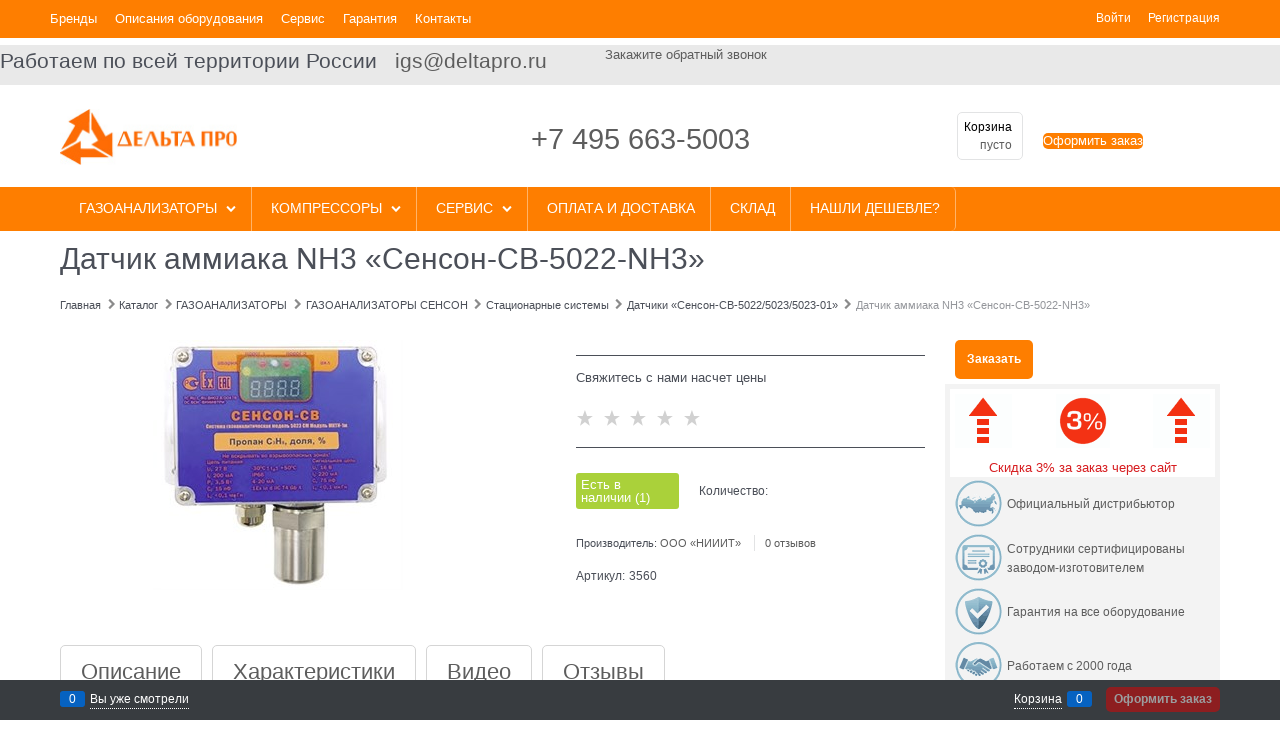

--- FILE ---
content_type: text/html; charset=utf-8
request_url: https://deltapro.ru/products/datchik-senson-sv-5022-nh3
body_size: 25465
content:

<!DOCTYPE html>
<html data-ng-strict-di data-ng-app="app" lang="ru" data-ng-controller="ProductCtrl as product" >
<head>
    <meta charset="utf-8">
    <meta name="generator" content="AdVantShop.NET">
    <meta name="advid" content="86a3042a">
    <meta name="advtpl" content="techno">
    <meta name="format-detection" content="telePhone=no">
    <title>Купить Датчик аммиака NН3 &#171;Сенсон-СВ-5022-NH3&#187; в Москве, России цены, фото | Дельта-ПРО</title>
    <base href="https://deltapro.ru/" />
    <meta name="Description" content="Датчик аммиака NН3 &#171;Сенсон-СВ-5022-NH3&#187; купить по низкой цене в Москве, доставка в другие города России,  Санкт-петербург, Казань, Сочи. Фото, описание, отзывы - интернет-магазин Дельта-ПРО." />
    <meta name="Keywords" content="Датчик аммиака NН3 &#171;Сенсон-СВ-5022-NH3&#187;, купить, заказать, в России, интернет-магазин, Дельта-ПРО, Москва, Санкт-петербург" />
    
    <link rel="canonical" href="https://deltapro.ru/products/datchik-senson-sv-5022-nh3" />
    
<style>[ng\:cloak],[ng-cloak],[data-ng-cloak],[x-ng-cloak],.ng-cloak,.x-ng-cloak,.ng-hide:not(.ng-hide-animate){display:none !important;}ng\:form{display:block;}.ng-animate-shim{visibility:hidden;}.ng-anchor{position:absolute;}</style>

<script type="text/javascript">(function(window,document,n,project_ids){window.GudokData=n;if(typeof project_ids !== "object"){project_ids = [project_ids]};window[n] = {};window[n]["projects"]=project_ids;config_load(project_ids.join(','));function config_load(cId){var a=document.getElementsByTagName("script")[0],s=document.createElement("script"),i=function(){a.parentNode.insertBefore(s,a)},cMrs='';s.async=true;if(document.location.search&&document.location.search.indexOf('?gudok_check=')===0)cMrs+=document.location.search.replace('?','&');s.src="//mod.gudok.tel/script.js?sid="+cId+cMrs;if(window.opera == "[object Opera]"){document.addEventListener("DOMContentLoaded", i, false)}else{i()}}})(window, document, "gd", "cejtgaaf0f");</script>



    <script>

    
   !function(){"use strict";window.matchMedia("(max-width: 768px), (max-device-width: 768px)").addListener(function(e){!void(!0===e.matches?document.documentElement.classList.add('mobile-redirect-panel'):document.documentElement.classList.remove('mobile-redirect-panel'))})}();
    </script>

<link rel="preload" as="font" href="fonts/advantshopfonts/advantshopfonts.woff2" type="font/woff2" crossorigin />



<style>
.ng-cloak,.ng-hide:not(.ng-hide-animate){display:none!important}@font-face{font-family:advantshopfonts;src:url("fonts/advantshopfonts/advantshopfonts.woff2") format("woff2"),url("fonts/advantshopfonts/advantshopfonts.woff") format("woff");font-weight:400;font-style:normal;font-display:swap}.container-fluid{box-sizing:border-box;margin-right:auto;margin-left:auto;padding-right:.625rem;padding-left:.625rem}.row{box-sizing:border-box;display:flex;flex-direction:row;flex-wrap:wrap;margin-right:-.625rem;margin-left:-.625rem}.col-xs,.col-xs-12,.col-xs-2,.col-xs-3,.col-xs-4,.col-xs-5,.col-xs-6,.col-xs-7,.col-xs-8,.col-xs-9{box-sizing:border-box;flex-grow:0;flex-shrink:0;padding-right:.625rem;padding-left:.625rem}.col-xs{flex-grow:1;flex-basis:0;max-width:100%}.col-xs-2{flex-basis:16.6666666667%;max-width:16.6666666667%}.col-xs-3{flex-basis:25%;max-width:25%}.col-xs-4{flex-basis:33.3333333333%;max-width:33.3333333333%}.col-xs-5{flex-basis:41.6666666667%;max-width:41.6666666667%}.col-xs-6{flex-basis:50%;max-width:50%}.col-xs-7{flex-basis:58.3333333333%;max-width:58.3333333333%}.col-xs-8{flex-basis:66.6666666667%;max-width:66.6666666667%}.col-xs-9{flex-basis:75%;max-width:75%}.col-xs-12{flex-basis:100%;max-width:100%}.middle-xs{align-items:center}.between-xs{justify-content:space-between}.col-p-v{padding-top:.6rem;padding-bottom:.6rem}.container-fluid{padding-right:.625rem;padding-left:.625rem}html{line-height:1.15;-webkit-text-size-adjust:100%}body{margin:0}main{display:block}h1{font-size:2em;margin:.67em 0}a{background-color:transparent}img{border-style:none}input{font-family:inherit;font-size:100%;line-height:1.15;margin:0}input{overflow:visible}[type=checkbox]{box-sizing:border-box;padding:0}::-webkit-file-upload-button{-webkit-appearance:button;font:inherit}[hidden]{display:none}html *{max-height:999999px}html{font-size:16px}body{font-size:13px;font-family:Tahoma,"Helvetica Neue",Helvetica,Geneva,Arial,sans-serif;line-height:1.5;position:relative}label{position:relative;display:inline-block}input{color:inherit;font:inherit}img{height:auto;width:auto;max-height:100%;max-width:100%}p{padding:0;margin:0 0 1.0625rem}figure{margin:0}.container{max-width:73.75rem;min-width:60.625rem;position:relative;margin:0 auto;z-index:30}.site-menu-row{border-radius:.3125rem}.site-body,.site-body-main,.site-footer,.site-head{position:relative}.site-head{z-index:31}.site-body,.site-body-main{z-index:15}.site-body-inner{border-radius:.3125rem}.site-footer{z-index:10}.stretch-container{display:flex;min-height:100vh;flex-direction:column;overflow:hidden}@media (max-width:73.75rem){.stretch-container{max-width:73.75rem;min-width:60.625rem}}.stretch-middle{flex:1 0 auto}.footer-container{max-width:73.75rem;min-width:60.625rem}@media (max-width:980px){.footer-container{max-width:none;min-width:0}}.oc-lazy-load-cloak{display:none}.btn{display:inline-block;vertical-align:middle;text-decoration:none;border-width:0;text-align:center;border-radius:.3125rem;line-height:1.3;box-sizing:border-box}.btn-middle{font-weight:700;font-size:.75rem;padding:.75rem}.btn-xsmall{font-weight:700;font-size:.75rem;padding:.3125rem .5rem .3125rem}h1{font-size:1.875rem;font-weight:400;margin:0 0 1.25rem 0}h1{line-height:1.2}[class*=" icon-"]:after,[class*=" icon-"]:before,[class^=icon-]:after,[class^=icon-]:before{font-family:advantshopfonts;font-style:normal;font-weight:400;speak:none;display:inline-block;text-decoration:inherit;width:1em;line-height:1;text-align:center;opacity:1;font-variant:normal;text-transform:none}.icon-down-open-after-abs:after{content:""}.icon-right-open-before:before{content:""}.icon-up-open-before:before{content:""}.icon-star-before:before{content:""}.icon-heart-after:after{content:""}.icon-menu-after:after{content:""}.icon-vkontakte-before:before{content:""}.icon-facebook-before:before{content:""}.icon-instagram-before:before{content:""}.icon-facebook-before:before,.icon-instagram-before:before,.icon-right-open-before:before,.icon-star-before:before,.icon-up-open-before:before,.icon-vkontakte-before:before{margin-right:.2em}.icon-down-open-after-abs:after,.icon-heart-after:after,.icon-menu-after:after{margin-left:.2em}.icon-down-open-after-abs:after{position:absolute;top:50%;transform:translateY(-50%)}.icon-down-open-after-abs:after{right:0}.icon-no-margin:after,.icon-no-margin:before{margin:0}.custom-input-native{opacity:0;position:absolute}input[type=password]{box-sizing:border-box;border-radius:5px;border:1px #e2e3e4 solid;vertical-align:middle;width:100%;-moz-appearance:none;-webkit-appearance:none;appearance:none;box-shadow:none}.block-exuding{border-radius:.3125rem;margin-bottom:1.0625rem}.block-exuding-row{padding:.9375rem .9375rem;border-bottom:.0625rem #e9e9e9 solid}a{text-decoration:none}.link-text-decoration-none{text-decoration:none}.link-dotted-invert{text-decoration:none;border-bottom-style:dotted;border-bottom-width:1px}.social{border-radius:50%;height:30px;width:30px;display:inline-flex;justify-content:center;align-items:center;color:#fff;overflow:hidden;font-size:16px;margin:0 5px;text-decoration:none}.social:before{margin-right:0}.social:first-child{margin-left:0}.social--vkontakte{background-color:#3b4a5f}.social--vkontakte:before{width:auto}.social--facebook{background-color:#3f5c96}.social--instagram{background-color:#d10869}@media (max-width:768px){.social{margin-bottom:5px}}.site-head-phone-col{text-align:right}.site-head-phone{font-size:1.5rem;margin-bottom:3px;font-weight:700;line-height:1}.site-head-logo-block{position:relative}.site-head-logo-link{display:block}.site-head-logo,.site-head-menu-col,.site-head-phone-col{margin-top:1.0625rem;margin-bottom:1.0625rem}.site-head-cart{margin-bottom:.4375rem}.static-block-email-header{font-size:.75rem}.menu-dropdown{position:relative}.menu-dropdown-root{font-size:.875rem;padding:.375rem 1.25rem .5rem;position:relative;display:block;text-decoration:none;color:#fff;border-radius:.3125rem;z-index:100}.menu-dropdown-root:before{display:inline-block;vertical-align:middle;height:1.875rem;content:"";width:0}.menu-dropdown-root:after{margin-right:1.25rem;font-size:.625rem}.menu-dropdown-root-text{display:inline-block;vertical-align:middle}.menu-dropdown-list{padding:0;margin:0;display:block;list-style:none;border-radius:.3125rem;border-width:1px;border-style:solid;z-index:10;background:#fff}.menu-dropdown-item{font-size:.875rem;border-width:0 0 1px;border-style:solid;display:flex;flex-direction:row;flex-wrap:wrap}.menu-dropdown-item:first-child .menu-dropdown-link-wrap{border-top-left-radius:.3125rem;border-top-right-radius:.3125rem}.menu-dropdown-item:last-child{border-bottom:0}.menu-dropdown-item:last-child .menu-dropdown-link-wrap{border-bottom-left-radius:.3125rem;border-bottom-right-radius:.3125rem}.menu-dropdown-link-wrap{width:100%;position:relative;box-sizing:border-box}.menu-dropdown-link{text-decoration:none;position:relative;font-size:0;display:block}.menu-dropdown-link .menu-dropdown-link-text{font-size:.875rem;vertical-align:middle;display:inline-block;width:100%;box-sizing:border-box}.menu-dropdown-link:before{content:"";display:inline-block;vertical-align:middle;height:1.875rem;width:0}.menu-dropdown-compact .menu-dropdown-list{position:absolute;top:100%;left:0;right:0;display:none}.menu-dropdown-modern .menu-dropdown-link{padding:.4375rem 1.0625rem;text-decoration:none}.menu-general{padding:0;margin:0;list-style:none;white-space:nowrap;font-size:0;line-height:0}.menu-general-item{position:relative;display:inline-block;background-color:transparent;white-space:normal;line-height:1;font-size:.75rem;vertical-align:top}.menu-general-item:before{position:absolute;content:"";width:.125rem;display:block;vertical-align:middle;top:0;right:0;bottom:0;margin-right:-1px;background:linear-gradient(to bottom,rgba(57,57,57,.39) 0,rgba(57,57,57,.33) 17%,rgba(57,57,57,.12) 61%,rgba(57,57,57,.01) 96%,rgba(255,255,255,.01) 98%,rgba(255,255,255,0) 100%) no-repeat border-box,linear-gradient(to bottom,rgba(255,255,255,.14) 0,rgba(255,255,255,.02) 72%,rgba(255,255,255,0) 100%) no-repeat border-box;background-position:0 0,1px 0;background-size:.0625rem 100%,.0625rem 100%}.menu-general-item:last-child{border-top-right-radius:.3125rem;border-bottom-right-radius:.3125rem}.menu-general-root-link{font-size:.875rem;padding:.375rem .9375rem .5rem;display:inline-block;text-decoration:none;line-height:1}.menu-general-root-link:before{display:inline-block;vertical-align:middle;height:1.875rem;content:"";width:0}.menu-general-root-link:first-child{border-top-left-radius:.3125rem}.menu-general-root-link:last-child{border-top-right-radius:.3125rem}.menu-general-root-link-text{display:inline-block;vertical-align:middle}.price{line-height:1;display:inline-block}.price-current{display:block}.price-currency{white-space:pre}.price-currency,.price-number{display:inline-block}.toolbar-top{position:relative;z-index:5;background-color:rgba(243,243,243,.9);line-height:1.625}.toolbar-top-item{padding:.5625rem 0 .625rem;margin:0 .625rem;font-size:.75rem;color:#94969b}.toolbar-top-link-alt{position:relative}.toolbar-top-link-alt{margin:0 .4375rem}.toolbar-top-link-alt:first-child{margin-left:0}.toolbar-top-link-alt:last-child{margin-right:0}.toolbar-top-item a,.toolbar-top-link-alt{color:#94969b}.toolbar-top-item a.link-dotted-invert{border-bottom-color:#94969b}.site-footer-top-level-wrap{position:relative;z-index:10}.site-footer-top-level-inner{padding-top:3.125rem;padding-bottom:1.875rem}.footer-gifts-item{margin-top:1.875rem}.footer-gifts-item:first-child{margin-top:3.3125rem}.footer-menu-link{vertical-align:middle}.footer-menu-head{font-size:1rem;margin:0 0 1.25rem}.footer-menu-list{padding:0;margin:0;list-style:none}.footer-menu-item{padding:0;margin:0 0 1.25rem;list-style:none;font-size:.75rem}.recently-list{padding:0;margin:0;display:none;list-style:none;min-width:21.875rem;position:absolute;left:50%;transform:translateX(-50%);bottom:3.125rem;z-index:1;border-radius:.3125rem;box-shadow:0 0 9px 0 rgba(0,0,0,.25)}.recently-list:after,.recently-list:before{content:"";display:inline-block;left:0;right:0;bottom:0;margin:0 auto;position:absolute;height:50px}.recently-list:after{bottom:-12.5px;background:#fff;box-shadow:0 0 9px 0 rgba(0,0,0,.25);width:25px;height:25px;transform:rotate(45deg);z-index:0}.recently-list:before{bottom:-25px;width:100%}@media only screen and (max-width:1340px){.recently-list{left:-50%;transform:none}.recently-list:after{margin:0;left:25%}}.recently-list__container{max-height:21.25rem;padding-top:12.5px;padding-bottom:12.5px;position:relative;z-index:1}.recently-product-image-block{text-align:center;padding-right:.9375rem}.recently-product-name{font-size:.875rem;margin-bottom:.625rem}.recently-product-additional-block{display:table;font-size:.6875rem}.recently-product-price{display:table-row}.recently-product-price-text,.recently-product-price-value{display:table-cell;vertical-align:middle}.recently-product-price-text{padding-right:.625rem}.gift-block{display:inline-block;text-decoration:none}.gift-picture{height:3.125rem;width:5rem;display:block;margin-bottom:.625rem;border-radius:.3125rem;box-shadow:0 0 9px 0 rgba(0,0,0,.25);background:linear-gradient(to bottom,#ff453c 0,#fe443b 12%,#e73e33 67%,#df3a31 98%,#e24a41 100%)}.gift-picture:before{display:block;content:"";height:3.125rem;width:5rem;background:url(dist/common.18111db3e7e9a960236c.css)}.toolbar-bottom{position:fixed;bottom:0;left:0;right:0;z-index:100;background-color:#383c40}.toolbar-bottom,.toolbar-bottom-garant{height:2.5rem}@media (max-width:980px){.toolbar-bottom-block.wishlist-bottom-block{display:none}}.toolbar-bottom-block,.toolbar-bottom-slim{position:relative;display:inline-block;vertical-align:middle}.toolbar-bottom-block{font-size:.75rem;padding:.625rem 0;margin:0 .625rem}.toolbar-bottom-count{border-radius:.1875rem;padding:.125rem .3125rem;text-align:center;min-width:.9375rem;vertical-align:middle;position:absolute;background-color:#0662c1;line-height:1;top:50%;transform:translateY(-50%)}.toolbar-bottom-count-left{right:100%;margin-right:.3125rem}.toolbar-bottom-count-right{left:100%;margin-left:.3125rem}.toolbar-bottom-link{position:relative;display:inline-block;border-bottom-color:#fff;color:#fff}.toolbar-bottom-link-with-icon-left{margin-left:1.875rem}.toolbar-bottom-link-with-icon-right{margin-right:1.875rem}.toolbar-bottom-align-right{text-align:right}.toolbar-bottom-garant{display:none}.toolbar-bottom+.toolbar-bottom-garant{display:block}.toolbar-bottom-btn-confirm{color:#fff;background:#e20000}.toolbar-bottom-btn-confirm-disabled{opacity:.5}.toolbar-bottom-links .toolbar-bottom-block:first-child{margin-left:0}.cart-mini{display:inline-block;vertical-align:middle;position:relative;font-size:.75rem}.cart-mini-main-link{display:inline-block;padding:.3125rem .625rem .3125rem .375rem;text-decoration:none;position:relative;z-index:20;border:1px solid #e2e3e4;border-radius:.3125rem}.cart-mini-main-link:before{font-size:.875rem}.compare-control{font-size:.75rem}.compare-checkbox~.custom-input-text .compare-text-not-added{display:inline}.compare-checkbox~.custom-input-text .compare-text-added{display:none}.harmonica{overflow:hidden;transform:translate3d(0,0,0)}.adv-popover{box-shadow:0 0 9px 0 rgba(0,0,0,.25);border-radius:.3125rem;top:0;left:0;background:#fff;padding:.625rem;z-index:100;position:absolute}.scroll-to-top{position:fixed;left:0;display:none;height:100%;background:rgba(243,243,243,.9);width:40px;top:0;z-index:20}.scroll-to-top .to-top-icon{position:absolute;bottom:40px;height:40px;width:40px;text-align:center}@media screen and (max-width:1284px){.scroll-to-top{display:none!important}}.wishlist-control{font-size:.75rem}.wishlist-checkbox~.custom-input-text .wishlist-text-not-added{display:inline}.wishlist-checkbox~.custom-input-text .wishlist-text-added{display:none}.clear:after,.clear:before{content:"";display:table}.clear:after{clear:both}.rel{position:relative}.big-z{z-index:100}.text-floating{overflow-wrap:break-word;word-wrap:break-word;word-break:keep-all;line-break:normal;-webkit-hyphens:none;-ms-hyphens:none;hyphens:none}.text-static{overflow-wrap:normal;word-wrap:normal;word-break:normal;line-break:auto;-webkit-hyphens:manual;-ms-hyphens:manual;hyphens:manual}.text-align-left{text-align:left}.text-align-center{text-align:center}.vertical-interval-small{margin-top:.4375rem;margin-bottom:.4375rem}.vertical-interval-small.no-bottom{margin-bottom:0}#theme-container{position:absolute;left:0;top:0;min-width:940px;width:100%;z-index:0}.theme-left,.theme-right{position:absolute;left:50%}.breadcrumbs{font-size:16px;padding-bottom:0}.breadcrumbs__inner{display:flex;align-content:center;flex-wrap:nowrap;overflow-x:auto;padding-bottom:.66667em;box-sizing:border-box;white-space:nowrap}.breadcrumbs__item{vertical-align:middle;display:flex;align-items:center;color:#8b8b8b;margin-right:5px}.breadcrumbs__item::before{display:block}.breadcrumbs__item:first-child::before{display:none}.breadcrumbs--desktop{font-size:11px;margin-bottom:20px}.breadcrumbs--desktop .breadcrumbs__inner{scrollbar-width:thin;scrollbar-face-color:transparent;scrollbar-track-color:transparent;scrollbar-color:transparent transparent}.breadcrumbs--desktop .breadcrumbs__inner::-webkit-scrollbar{height:8px;background-color:transparent;border-radius:3px}.breadcrumbs--desktop .breadcrumbs__inner::-webkit-scrollbar-track{background-color:transparent;border-radius:3px}.breadcrumbs--desktop .breadcrumbs__inner::-webkit-scrollbar-thumb{background-color:transparent;border-radius:3px}.carousel{position:relative;box-sizing:border-box;transform:translate3d(0,0,0)}.carousel-inner{overflow:hidden;position:relative}.rating{display:inline-block;padding:0;margin:0;list-style:none;font-size:1.125rem}.rating-item{display:inline-block;vertical-align:middle;padding:0;margin:0;color:#d1d1d1}.rating{direction:rtl}.products-view-meta{font-size:.6875rem;margin-bottom:2px}.products-view-meta-list{padding:0;margin:0;list-style:none;display:block}.products-view-meta-item{padding:0 .625rem;margin:0;border-style:solid;border-width:0 0 0 1px;display:inline-block;vertical-align:middle;box-sizing:border-box}.products-view-meta-item:first-child{padding-left:0;border-left:0}.tabs-headers{padding:0;margin:0;list-style:none}.tab-content{display:none}.tabs-header-item-link{display:block;line-height:1}.tabs-horizontal .tabs-header-item-link{font-size:1.375rem}.tabs-horizontal .tabs-header-item{padding:.9375rem 1.25rem;border:.0625rem solid transparent;border-radius:.3125rem;float:left;margin-right:10px}.tabs-horizontal .tabs-content{padding:.9375rem 1.25rem;font-size:.875rem}.compare-control{font-size:.75rem}.compare-checkbox~.custom-input-text .compare-text-not-added{display:inline}.compare-checkbox~.custom-input-text .compare-text-added{display:none}.gallery-block{padding-right:3.75rem}.gallery-picture-link{max-width:100%}.gallery-picture{text-align:center;white-space:nowrap;position:relative;display:flex;align-items:center;justify-content:center}.gallery-picture-obj{display:inline-block;vertical-align:middle}.details-additional-graphics{margin:2.5rem 2.5rem 1rem}.gallery-photos-item{white-space:nowrap;border:1px transparent solid;border-radius:.3125rem;padding:.625rem;display:flex;position:relative;justify-content:center;align-items:center;margin:auto}.gallery-picture-labels{position:absolute;right:0;top:0;z-index:0}.gallery-photos-slider-list-vertical{height:100%}.details-block{margin-bottom:1.875rem;border-radius:.3125rem}.details-payment{padding:.9375rem 0;border-style:solid;border-width:.0625rem 0}.details-payment .price{margin-bottom:.3125rem;display:block}.details-payment .price-current{font-size:1.625rem}.details-payment-price{white-space:nowrap}.details-row{margin-top:.9375rem}.details-payment-item{padding-left:.625rem}.details-payment-inline{display:inline-block;margin-bottom:.3125rem;vertical-align:top}.availability{display:inline-block;vertical-align:middle;border-radius:.1875rem;color:#fff;padding:.3125rem;line-height:1}.available{background-color:#b1cd03}.details-aside .social-btns{padding:.9375rem}.details-payment-cell{display:table-cell;vertical-align:top}.details-carousel-item-vertical{border:.0625rem transparent solid;vertical-align:middle;box-sizing:border-box;text-align:center}.details-carousel-item-vertical{display:block}.details-buy-one-click{line-height:1}.details-tabs{margin-top:.9375rem}.details-preview-block{font-size:0;line-height:0}.details-modal-preview-block{display:flex;flex-direction:row;height:100%}.details-modal-preview-cell{vertical-align:top}.details-modal-preview-cell-photo{width:100%;vertical-align:middle;align-self:center}.details-modal-carousel{padding:1.625rem 0;height:auto!important}.details-spinbox-block{width:5rem}.top-shipping-row{margin-bottom:5px}.details-param-name,.details-param-value,.details-param-value-weight{display:inline;font-size:.75rem}
</style>    <style>
    .cs-t-1{color:#4b4f58}.cs-t-2{color:#e2e3e4}.cs-t-3{color:#94969b}.cs-t-4{color:#fff}.cs-t-5{color:#26282b}.cs-t-6{color:#fe7e00}.cs-t-7{color:#bfc0c1}.cs-t-8{color:#fff}.mobile-version .cs-t-1--mobile{color:#4b4f58}.mobile-version .cs-t-2--mobile{color:#e2e3e4}.mobile-version .cs-t-3--mobile{color:#94969b}.mobile-version .cs-t-4--mobile{color:#fff}.mobile-version .cs-t-5--mobile{color:#26282b}.mobile-version .cs-t-6--mobile{color:#fe7e00}.mobile-version .cs-t-7--mobile{color:#bfc0c1}.mobile-version .cs-t-8--mobile{color:#fff}a{color:#5d5d5d}a:hover{color:#4b4f58}a:active{color:#575b66}.cs-l-1,.cs-l-d-1{color:#1c1c1c}.cs-l-1:hover,.cs-l-d-1:hover{color:#4b4f58}.cs-l-1:active,.cs-l-d-1:active{color:#575b66}.cs-l-1.cs-selected,.cs-l-d-1.cs-selected{color:#4b4f58}.cs-l-d-1,.cs-l-ds-1{border-bottom-color:#1c1c1c}.cs-l-d-1:hover,.cs-l-ds-1:hover{border-bottom-color:#4b4f58}.cs-l-d-1:active,.cs-l-ds-1:active{border-bottom-color:#575b66}.cs-l-2,.cs-l-d-2{color:#4b4f58}.cs-l-2:hover,.cs-l-d-2:hover{color:#fe7e00}.cs-l-2:active,.cs-l-d-2:active{color:#ffb368}.cs-l-2.cs-selected,.cs-l-d-2.cs-selected{color:#fe7e00}.cs-l-d-2,.cs-l-ds-2{border-bottom-color:#4b4f58}.cs-l-d-2:hover,.cs-l-ds-2:hover{border-bottom-color:#fe7e00}.cs-l-d-2:active,.cs-l-ds-2:active{border-bottom-color:#ffb368}.cs-l-3,.cs-l-d-3{color:#94969b}.cs-l-3:hover,.cs-l-d-3:hover{color:#fe7e00}.cs-l-3:active,.cs-l-d-3:active{color:#ffb368}.cs-l-3.cs-selected,.cs-l-d-3.cs-selected{color:#fe7e00}.cs-l-d-3,.cs-l-ds-3{border-bottom-color:#94969b}.cs-l-d-3:hover,.cs-l-ds-3:hover{border-bottom-color:#fe7e00}.cs-l-d-3:active,.cs-l-ds-3:active{border-bottom-color:#ffb368}.cs-l-4,.cs-l-d-4{color:#fff}.cs-l-4:hover,.cs-l-d-4:hover{color:#fff}.cs-l-4:active,.cs-l-d-4:active{color:#fff}.cs-l-4.cs-selected,.cs-l-d-4.cs-selected{color:#fff}.cs-l-d-4,.cs-l-ds-4{border-bottom-color:#fff}.cs-l-d-4:hover,.cs-l-ds-4:hover{border-bottom-color:#fff}.cs-l-d-4:active,.cs-l-ds-4:active{border-bottom-color:#fff}.cs-l-d-4.cs-selected,.cs-l-ds-4.cs-selected{color:#fff}.cs-l-5,.cs-l-d-5{color:#e20000}.cs-l-5:hover,.cs-l-d-5:hover{color:#4b4f58}.cs-l-5:active,.cs-l-d-5:active{color:#fc0000}.cs-l-5.cs-selected,.cs-l-d-5.cs-selected{color:#c90000}.cs-l-d-5,.cs-l-ds-5{border-bottom-color:#e20000}.cs-l-d-5:hover,.cs-l-ds-5:hover{border-bottom-color:#4b4f58}.cs-l-d-5:active,.cs-l-ds-5:active{border-bottom-color:#fc0000}.cs-l-d-5.cs-selected,.cs-l-ds-5.cs-selected{color:#c90000}.cs-l-6,.cs-l-d-6{color:#fe7e00}.cs-l-6:hover,.cs-l-d-6:hover{color:#fff}.cs-l-6:active,.cs-l-d-6:active{color:#fff}.cs-l-6.cs-selected,.cs-l-d-6.cs-selected{color:#fff}.cs-l-d-6,.cs-l-ds-6{border-bottom-color:#fe7e00}.cs-l-d-6:hover,.cs-l-ds-6:hover{border-bottom-color:#fff}.cs-l-d-6:active,.cs-l-ds-6:active{border-bottom-color:#fff}.cs-l-d-6.cs-selected,.cs-l-ds-6.cs-selected{color:#fff}.cs-l-7,.cs-l-d-7{color:#000}.cs-l-7:hover,.cs-l-d-7:hover{color:#0d0d0d}.cs-l-7:active,.cs-l-d-7:active{color:#0d0d0d}.cs-l-7.cs-selected,.cs-l-d-7.cs-selected{color:#0d0d0d}.cs-l-d-7,.cs-l-ds-7{border-bottom-color:#fff}.cs-l-d-7:hover,.cs-l-ds-7:hover{border-bottom-color:#fff}.cs-l-d-7:active,.cs-l-ds-7:active{border-bottom-color:#fff}.cs-l-d-7.cs-selected,.cs-l-ds-7.cs-selected{color:#fff}.cs-bg-1{background-color:#fe7e00}.cs-bg-i-1{background-color:#fe7e00}.cs-bg-i-1:hover{background-color:#ffb368}.cs-bg-i-1:active{background-color:#ffb368}.cs-bg-i-1.cs-selected{background-color:#ffb368}.cs-bg-2{background-color:#4b4f58}.cs-bg-i-2{background-color:#4b4f58}.cs-bg-i-2:hover{background-color:#575b66}.cs-bg-i-2:active{background-color:#3f434a}.cs-bg-i-2.cs-selected{background-color:#3f434a}.cs-bg-3{background-color:#f3f3f3}.cs-bg-i-3{background-color:#f3f3f3}.cs-bg-i-3:hover{background-color:#fff}.cs-bg-i-3:active{background-color:#e6e6e6}.cs-bg-i-3.cs-selected{background-color:#e6e6e6}.cs-bg-4{background-color:#f8f8f8}.cs-bg-i-4{background-color:#f8f8f8}.cs-bg-i-4:hover{background-color:#fff}.cs-bg-i-4:active{background-color:#ebebeb}.cs-bg-i-4.cs-selected{background-color:#ebebeb}.cs-bg-5{background-color:#ffb368}.cs-bg-i-5{background-color:#ffb368}.cs-bg-i-5:hover{background-color:#ffb368}.cs-bg-i-5:active{background-color:#fe7e00}.cs-bg-i-5.cs-selected{background-color:#fe7e00}.cs-bg-6{background-color:#e20000}.cs-bg-i-6{background-color:#e20000}.cs-bg-i-6:hover{background-color:#fc0000}.cs-bg-i-6:active{background-color:#c90000}.cs-bg-i-6.cs-selected{background-color:#c90000}.cs-bg-7{background-color:#fff}.cs-bg-i-7{background-color:#fff}.cs-bg-i-7:hover{background-color:#fff}.cs-bg-i-7:active{background-color:#f2f2f2}.cs-bg-i-7.cs-selected{background-color:#f2f2f2}.cs-bg-8{background-color:#fff}.cs-bg-i-8{background-color:#fff}.cs-bg-i-8:hover{background-color:#a1a3a7}.cs-bg-i-8:active{background-color:#87898f}.cs-bg-i-8.cs-selected{background-color:#87898f}.cs-bg-9{background-color:#fff}.cs-bg-i-9{background-color:#fff}.cs-bg-i-9:hover{background-color:#f2f2f2}.cs-bg-i-9:active{background-color:#f2f2f2}.cs-bg-i-9.cs-selected{background-color:#f2f2f2}.cs-bg-10{background-color:#f8b643}.cs-bg-i-10{background-color:#f8b643}.cs-bg-i-10:hover{background-color:#f9c05c}.cs-bg-i-10:active{background-color:#f7ac2a}.cs-bg-i-10.cs-selected{background-color:#f7ac2a}.cs-bg-11{background-color:#fff}.cs-bg-i-11{background-color:#fff}.cs-bg-i-11:hover{background-color:#fe7e00}.cs-bg-i-11:active{background-color:#ffb368}.cs-bg-i-11.cs-selected{background-color:#ffb368}.cs-bg-12{background-color:#000}.mobile-version .cs-bg-1--mobile{background-color:#fe7e00}.mobile-version .cs-bg-i-1--mobile{background-color:#fe7e00}.mobile-version .cs-bg-i-1--mobile:hover{background-color:#ffb368}.mobile-version .cs-bg-i-1--mobile:active{background-color:#ffb368}.mobile-version .cs-bg-i-1--mobile.cs-selected{background-color:#ffb368}.mobile-version .cs-bg-2--mobile{background-color:#4b4f58}.mobile-version .cs-bg-i-2--mobile{background-color:#4b4f58}.mobile-version .cs-bg-i-2--mobile:hover{background-color:#575b66}.mobile-version .cs-bg-i-2--mobile:active{background-color:#3f434a}.mobile-version .cs-bg-i-2--mobile.cs-selected{background-color:#3f434a}.mobile-version .cs-bg-3--mobile{background-color:#f3f3f3}.mobile-version .cs-bg-i-3--mobile{background-color:#f3f3f3}.mobile-version .cs-bg-i-3--mobile:hover{background-color:#fff}.mobile-version .cs-bg-i-3--mobile:active{background-color:#e6e6e6}.mobile-version .cs-bg-i-3--mobile.cs-selected{background-color:#e6e6e6}.mobile-version .cs-bg-4--mobile{background-color:#f8f8f8}.mobile-version .cs-bg-i-4--mobile{background-color:#f8f8f8}.mobile-version .cs-bg-i-4--mobile:hover{background-color:#fff}.mobile-version .cs-bg-i-4--mobile:active{background-color:#ebebeb}.mobile-version .cs-bg-i-4--mobile.cs-selected{background-color:#ebebeb}.mobile-version .cs-bg-5--mobile{background-color:#ffb368}.mobile-version .cs-bg-i-5--mobile{background-color:#ffb368}.mobile-version .cs-bg-i-5--mobile:hover{background-color:#ffb368}.mobile-version .cs-bg-i-5--mobile:active{background-color:#fe7e00}.mobile-version .cs-bg-i-5--mobile.cs-selected{background-color:#fe7e00}.mobile-version .cs-bg-6--mobile{background-color:#e20000}.mobile-version .cs-bg-i-6--mobile{background-color:#e20000}.mobile-version .cs-bg-i-6--mobile:hover{background-color:#fc0000}.mobile-version .cs-bg-i-6--mobile:active{background-color:#c90000}.mobile-version .cs-bg-i-6--mobile.cs-selected{background-color:#c90000}.mobile-version .cs-bg-7--mobile{background-color:#fff}.mobile-version .cs-bg-i-7--mobile{background-color:#fff}.mobile-version .cs-bg-i-7--mobile:hover{background-color:#fff}.mobile-version .cs-bg-i-7--mobile:active{background-color:#f2f2f2}.mobile-version .cs-bg-i-7--mobile.cs-selected{background-color:#f2f2f2}.mobile-version .cs-bg-8--mobile{background-color:#fff}.mobile-version .cs-bg-i-8--mobile{background-color:#fff}.mobile-version .cs-bg-i-8--mobile:hover{background-color:#a1a3a7}.mobile-version .cs-bg-i-8--mobile:active{background-color:#87898f}.mobile-version .cs-bg-i-8--mobile.cs-selected{background-color:#87898f}.mobile-version .cs-bg-9--mobile{background-color:#fff}.mobile-version .cs-bg-i-9--mobile{background-color:#fff}.mobile-version .cs-bg-i-9--mobile:hover{background-color:#f2f2f2}.mobile-version .cs-bg-i-9--mobile:active{background-color:#f2f2f2}.mobile-version .cs-bg-i-9--mobile.cs-selected{background-color:#f2f2f2}.mobile-version .cs-bg-10--mobile{background-color:#f8b643}.mobile-version .cs-bg-i-10--mobile{background-color:#f8b643}.mobile-version .cs-bg-i-10--mobile:hover{background-color:#f9c05c}.mobile-version .cs-bg-i-10--mobile:active{background-color:#f7ac2a}.mobile-version .cs-bg-i-10--mobile.cs-selected{background-color:#f7ac2a}.mobile-version .cs-bg-11--mobile{background-color:#fff}.mobile-version .cs-bg-i-11--mobile{background-color:#fff}.mobile-version .cs-bg-i-11--mobile:hover{background-color:#fe7e00}.mobile-version .cs-bg-i-11--mobile:active{background-color:#ffb368}.mobile-version .cs-bg-i-11--mobile.cs-selected{background-color:#ffb368}.mobile-version .cs-bg-12--mobile{background-color:#000}.btn-add{color:#fff!important;background:#5d5d5d!important;border-color:#5d5d5d !important}.btn-add:hover{color:#fff!important;border-color:#5d5d5d !important}.btn-add:disabled,.btn-add.btn-disabled{color:#94969b!important;background:#d5d5d5!important}.btn-action{color:#fff!important;background:#fe7e00!important;border-color:#fe7e00 !important}.btn-action:hover{color:#fff!important;background:#ffb368!important;border-color:#fe7e00 !important}.btn-action:disabled,.btn-action.btn-disabled{color:#94969b!important;background:#d5d5d5!important}.btn-buy{color:#fff!important;background:#fe7e00!important;border-color:#fe7e00 !important}.btn-buy:hover{color:#fff!important;background:#ffb368!important;border-color:#fe7e00 !important}.btn-buy:disabled,.btn-buy.btn-disabled{color:#94969b!important;background:#d5d5d5!important}.btn-confirm{background:#fe7e00!important;border-color:#fe7e00 !important;color:#fff!important}.btn-confirm:hover{color:#fff!important;background:#ffb368!important;border-color:#fe7e00 !important}.btn-confirm:disabled,.btn-confirm.btn-disabled{color:#94969b!important;background:#d5d5d5!important}.btn-submit{color:#fff!important;background:#fe7e00!important;border-color:#fe7e00 !important}.btn-submit:hover{color:#fff!important;background:#ffb368!important;border-color:#fe7e00 !important}.btn-submit:disabled,.btn-submit.btn-disabled{color:#94969b!important;background:#d5d5d5!important}.btn-news{color:#fff!important;background:#fe7e00!important;border-color:#fe7e00 !important}.btn-news:hover{color:#fff!important;background:#ffb368!important;border-color:#fe7e00 !important}.btn-news:disabled,.btn-news.btn-disabled{color:#94969b!important;background:#d5d5d5!important}.btn-details-add{color:#fff!important;background:#4bd5d8!important}.btn-details-add:hover{color:#fff!important;background:#60dadd!important}.btn-details-add:active{color:#fff!important;background:#36d0d3!important}.btn-details-add:disabled,.btn-details-add.btn-disabled{color:#fff!important;background:#f3f3f3!important}.btn-buy-one-click{color:#5d5d5d!important;background:#fe7e00!important}.btn-buy-one-click:hover{color:#5d5d5d!important}.btn-buy-one-click:disabled,.btn-buy-one-click.btn-disabled{color:#fff!important;background:#f3f3f3!important}.btn-checkout{background:#fe7e00!important;color:#fff!important;border-color:#fe7e00!important}.btn-checkout:hover{background:#fff!important;color:#fe7e00!important}a.search-btn:hover{background:#fff!important;color:#fe7e00!important}.yellow-btn{background:#fe7e00!important;color:#fff!important;border-color:#fe7e00!important}.yellow-btn:hover{background:#fff!important;color:#fe7e00!important}.blue-btn{background:#fe7e00!important;border-color:#fe7e00!important;color:#fff!important}.blue-btn:hover{background:#fff!important;color:#fe7e00!important}.cs-br-1{border-color:#e2e3e4 !important;border-top-color:#e2e3e4 !important;border-right-color:#e2e3e4 !important}.cs-br-2{border-color:#f8b643 !important;border-top-color:#f8b643 !important;border-right-color:#f8b643 !important}tr,td,th{border-color:#e2e3e4 !important}h2{color:#fe7e00!important}.toolbar-top{background:#fe7e00!important}.toolbar-top-item{color:#fff!important}.toolbar-top-link-alt,.toolbar-top-link,.toolbar-top-item a{color:#fff!important}.toolbar-top-link-alt:hover,.toolbar-top-link-alt:active,.toolbar-top-link:hover,.toolbar-top-link:active,.toolbar-top-item a:hover,.toolbar-top-item a:active{color:#fff!important}.menu-header-link,.menu-header-link:hover{color:#fff!important}.menu-item-middle{background:#fe7e00!important}.menu-item-middle a{color:#fff!important}.menu-item-middle a:hover{background:#ffb368!important}.cart-mini-main-link:after{background:#fe7e00!important;color:#fff!important}.details-tabs-reviews-header{color:#fe7e00 !important;border-bottom-color:#d5d5d5 !important}.tabs-headers{border-bottom-color:#d5d5d5 !important}.tabs-header-item.undefined a{color:#fe7e00 !important}.tabs-horizontal .tabs-header-item{border-color:#d5d5d5 !important}.tabs-horizontal .tabs-header-item.tabs-header-active{border-color:#e2e3e4 !important}.catalog-filter-header{color:#454545 !important;border-bottom-color:#f3f3f3 !important}.details-tabs-reviews-header{color:#fe7e00 !important;border-bottom-color:#d5d5d5 !important}.review-item-date{border-left-color:#e5e5e5 !important}.review-item{border-bottom-color:#c4c4c4 !important}.input-required:after{color:#fe7e00 !important}.form-required-explanation:after{color:#fe7e00 !important}.breads{border-left-color:#fe7e00 !important;border-top-color:#fe7e00 !important;border-right-color:#fe7e00 !important;border-bottom-color:#fe7e00 !important}.recently-title{color:#454545 !important}.menu-general-item:before{background:none !important}.details-carousel-selected{border-color:#fe7e00 !important}a.spinbox-more.icon-up-open-before.link-text-decoration-none:before{color:#454545 !important;border-color:#d5d5d5 !important}a.spinbox-less.icon-down-open-before.link-text-decoration-none:before{border-color:#d5d5d5 !important;color:#454545 !important}.details-carousel-item,.details-carousel-item-vertical{border-color:transparent !important}.availability{color:#fff !important}.available{background-color:#aad13a !important}.not-available{background-color:#d5d5d5 !important}.details-payment-item .details-buy-one-click{background:#4a4e57 !important}.ngrs-range-slider .ngrs-runner{background:#fe7e00 !important}.details-payment-cell .btn-confirm,.details-payment-cell .details-buy-one-click a,.details-payment-cell a{border-color:#fe7e00 !important}.details-payment-cell .btn-confirm:hover,.details-payment-cell .details-buy-one-click a:hover,.details-payment-cell a:hover{border-color:#ffb368 !important}.search-input{border-color:#fe7e00!important}a.search-btn{background:#fe7e00!important;color:#fff!important;border-color:#fe7e00!important}.incart{color:#000!important}.phone-icon:before{color:#fff!important;background:#fe7e00!important}.site-head-phone{color:#010101!important}.head-phone-schedule{color:#a9a9a9!important}.email{background:#fff!important;border:2px solid #fe7e00!important;color:#fe7e00!important}.email:hover{background:#fe7e00!important;color:#fff!important}.provider-block{background:#f5f5f5!important}.delivery-photo{background:#fe7e00!important}.delivery-text{color:#010101!important}.delivery-item:after{background:url(/Templates/Techno/images/d-after.png)!important}footer.site-footer{background:#222!important}footer.site-footer a,footer.site-footer{color:#bcbcbc !important}.page-title-row{border-bottom-color:#d7d7d7 !important}.details-block #rightCell .details-payment-cell .details-buy-one-click a{color:#fff!important}.menu-block{background:#fe7e00!important}.menu-dropdown-root-text,.menu-dropdown-root:after{color:#fff!important}.menu-general-item{background:#fe7e00;border-right:1px solid #ffb368!important}.menu-general-item:hover{background:#ffb368}.menu-general-submenu{background-color:rgba(255,255,255,.93)!important;border-color:#fe7e00!important}.menu-general-submenu a{color:#555}.menu-general-submenu a:hover{border-bottom:none!important}.menu-general .menu-dropdown-wrap{background:#fe7e00;border-right:1px solid #ffb368!important}.menu-general .menu-dropdown-wrap:hover{background:#ffb368}.menu-general .menu-dropdown-list{background-color:rgba(255,255,255,.93)!important;border-bottom:2px solid #fe7e00!important}.menu-general .menu-dropdown-list a{color:#555}.menu-general .menu-dropdown-link-wrap{background-color:transparent!important}.menu-general .menu-dropdown-link-wrap:hover{background-color:#f2f2f2!important}.menu-general .menu-dropdown-list a:hover .menu-dropdown-link-text{border-bottom:none!important}.menu-general .menu-dropdown-sub-inner{background-color:rgba(255,255,255,.93)!important;border-bottom:2px solid #fe7e00!important}.menu-general .menu-dropdown-sub-inner a{color:#555}.menu-general .menu-dropdown-sub-inner a:hover .menu-dropdown-sub-category-text{border-bottom:none!important;color:#fe7e00!important}.menu-general-category-parent .menu-general-item-link:hover{color:#fe7e00!important}.menu-general-item.menu-general-tile:last-child{color:#fff}.menu-general-item.menu-general-tile:hover:last-child .harmonica-tile-dots{color:#fe7e00}.storeclosed-top{background:#525252 !important}.modal .modal-quickview .details-payment-cell .details-buy-one-click a{color:#fff}.cart-popup-modal .cart-popup-footer .btn-buy{color:#fff !important;background:#3ab95c !important}.cart-popup-modal .cart-popup-footer .btn-buy:hover{color:#fff !important;background:#4ac36a !important}.cart-full-buttons .btn-submit{color:#fff !important;background:#3ab95c !important}.cart-full-buttons .btn-submit:hover{color:#fff !important;background:#4ac36a !important}.js-checkout-form .btn-big.btn-submit{color:#fff !important;background:#3ab95c !important}.js-checkout-form .btn-big.btn-submit:hover{color:#fff !important;background:#4ac36a !important}#share42 .share42-item:nth-child(1) a{background:url(/Templates/Techno/images/share/b.png) 8px 5px no-repeat !important}#share42 .share42-item:nth-child(2) a{background:url(/Templates/Techno/images/share/f.png) 8px 3px no-repeat !important}#share42 .share42-item:nth-child(3) a{background:url(/Templates/Techno/images/share/ok.png) 8px 5px no-repeat !important}#share42 .share42-item:nth-child(4) a{background:url(/Templates/Techno/images/share/tw.png) 8px 5px no-repeat !important}#share42 .share42-item:nth-child(5) a{background:url(/Templates/Techno/images/share/p.png) 10px 4px no-repeat !important}.products-view-label-best{background-color:#ff5722 !important;color:#fff !important}.products-view-label-new{color:#fff !important;background-color:#ff9800 !important}.products-view-label-discount{background-color:#4caf50 !important}.products-view-custom-discount{background-color:#4caf50 !important;color:#fff !important}.products-view-label-recommend{background-color:#ff5722 !important}.products-view-label-sales{background-color:#4caf50 !important}.products-view-label-gift{background-color:#ff9800 !important}
    </style>

<script src="https://deltapro.ru/dist/head.f9249638961a42210a92.js"></script>

<link href="https://fonts.googleapis.com/css?family=Roboto:400,500,700&amp&font-display=swap;subset=cyrillic,cyrillic-ext" rel="stylesheet">
<style type="text/css">
	@font-face {
		font-family: 'BNB';
		src: url('Templates/Techno/fonts/BebasNeue.eot');
		src: local('☺'), url('Templates/Techno/fonts/BebasNeue.woff') format('woff'), url('Templates/Techno/fonts/BebasNeue.woff2') format('woff2'), url('Templates/Techno/fonts/BebasNeue.ttf') format('truetype'), url('Templates/Techno/fonts/BebasNeue.svg') format('svg');
		font-weight: normal;
		font-style: normal;
		font-display: swap;
	}
</style>

<meta property="og:site_name" content="ООО &amp;quot;Дельта Про&amp;quot;" />
<meta property="og:title" content="Купить Датчик аммиака NН3 &#171;Сенсон-СВ-5022-NH3&#187; в Москве, России цены, фото | Дельта-ПРО" />
<meta property="og:url" content="https://deltapro.ru/products/datchik-senson-sv-5022-nh3" />
<meta property="og:description" content="Датчик аммиака NН3 &#171;Сенсон-СВ-5022-NH3&#187; купить по низкой цене в Москве, доставка в другие города России,  Санкт-петербург, Казань, Сочи. Фото, описание, отзывы - интернет-магазин Дельта-ПРО." />
<meta property="og:type" content="product" />
<meta property="og:image" content="https://deltapro.ru/pictures/product/middle/5519_middle.jpg" />




    <link rel="shortcut icon" type="image/gif" href="https://deltapro.ru/pictures/favicon_20150701200951.gif" />

	<meta name="viewport" content="user-scalable=yes" />
    <script>
        window.v = '1254618359';
    </script>
</head>
<body class="cs-t-1 text-floating toolbar-bottom-enabled">
    <input type="password" name="disablingChromeAutoFill" autocomplete="new-password" hidden />
    <input name="__RequestVerificationToken" type="hidden" value="liHCUubfdhVsUZglHo7xq7W_oV1BJOkg6YkmxwLFmaMmJksOYrRN0bDIfrjd-nl5_q6dUEbbsZd61EqIOkOpbGADf-81" />
    
    <div hidden>    <div class="static-block">
        <script src="//code.jivosite.com/widget/FYgfBD7U0g" async></script><script>
   var _mtm = window._mtm = window._mtm || [];
   _mtm.push({ 'mtm.startTime': (new Date().getTime()), 'event': 'mtm.Start' });
   (function () {
       var d = document, g = d.createElement('script'), s = d.getElementsByTagName('script')[0];
       g.src = 'https://stat1.clickfraud.ru/js/container_wfplKgrD.js'; s.parentNode.insertBefore(g, s);
   })();
</script><script type="text/javascript">window._ab_id_=155524</script><script src="https://cdn.botfaqtor.ru/one.js"></script>
    </div>
</div>
    <script>
 (function(i,s,o,g,r,a,m){i['GoogleAnalyticsObject']=r;i[r]=i[r]||function(){ (i[r].q=i[r].q||[]).push(arguments)},i[r].l=1*new Date();a=s.createElement(o), m=s.getElementsByTagName(o)[0];a.async=1;a.src=g;m.parentNode.insertBefore(a,m) })(window,document,'script','//www.google-analytics.com/analytics.js','ga'); 
ga('create', 'UA-28515746-1', 'auto'); 
ga('set', '&uid', '24c77ba1-c43d-4337-a14f-e1b2bc64f4f7');
ga('send', 'pageview'); 
/* Accurate bounce rate by time */ 
if (!document.referrer ||  document.referrer.split('/')[2].indexOf(location.hostname) != 0) 
setTimeout(function() 
        { 
            ga('send', 'event', 'New visitor', location.pathname); 
        }, 15000); 
</script> 

    <!-- Global site tag (gtag.js) - Google Analytics -->
            <script async src="https://www.googletagmanager.com/gtag/js?id=G-XXPY3ECM23"></script>
            <script>
                window.dataLayer = window.dataLayer || [];
                function gtag(){dataLayer.push(arguments);}
                gtag('js', new Date());

                gtag('config', 'G-XXPY3ECM23');
            </script><script type="text/javascript" src="modules/GoogleAnalytics/content/scripts/tracking.js?v=1.0" async></script><script>var yaParams={ip_adress: '18.219.186.105'}</script>
<div style='display:none !important;'><!-- Yandex.Metrika counter -->
<script type="text/javascript" >
   (function(m,e,t,r,i,k,a){m[i]=m[i]||function(){(m[i].a=m[i].a||[]).push(arguments)};
   m[i].l=1*new Date();k=e.createElement(t),a=e.getElementsByTagName(t)[0],k.async=1,k.src=r,a.parentNode.insertBefore(k,a)})
   (window, document, "script", "https://mc.yandex.ru/metrika/tag.js", "ym");

   ym(13790686, "init", {
        clickmap:true,
        trackLinks:true,
        accurateTrackBounce:true,
        webvisor:true,
        ecommerce:"dataLayer_new"
   });
</script>
<noscript><div><img src="https://mc.yandex.ru/watch/13790686" style="position:absolute; left:-9999px;" alt="" /></div></noscript>
<!-- /Yandex.Metrika counter --></div>
<script type="text/javascript" src="modules/yametrika/content/scripts/tracking.js?v=10.0" async></script>
<div class='yacounterid' data-counterId='13790686'></div>
<div style='display:none!important;' data-yametrika-datacnt='dataLayer'></div>
<script> window.dataLayer = window.dataLayer || []; </script>
 

    
<div class="stretch-container">
	<header class="site-head">
		


<!--noindex-->
<div class="toolbar-top">
    <div class="container container-fluid">
        <aside class="row between-xs">
            <ul class="menu-header clear">
        <li class="menu-header-item"><a class="cs-l-2 menu-header-link" href="manufacturers"  >Бренды</a></li>
        <li class="menu-header-item"><a class="cs-l-2 menu-header-link" href="pages/delta"  >Описания оборудования</a></li>
        <li class="menu-header-item"><a class="cs-l-2 menu-header-link" href="pages/professionalnyi-servis"  >Сервис</a></li>
        <li class="menu-header-item"><a class="cs-l-2 menu-header-link" href="pages/warranty"  >Гарантия</a></li>
        <li class="menu-header-item"><a class="cs-l-2 menu-header-link" href="pages/contacts"  >Контакты</a></li>
</ul>


                        <div class="toolbar-top-item">
                    <a class="cs-l-3 toolbar-top-link-alt login-icon" href="https://deltapro.ru/login">Войти</a>
                    <a class="cs-l-3 toolbar-top-link-alt reg-icon" href="https://deltapro.ru/registration">Регистрация</a>
                                            </div>
        </aside>
    </div>
</div>
<!--/noindex-->
		    <div class="static-block">
        <div id="wdiv" style="display:none;">
<div style="width:100%; text-align:center; background-color:#e9e9e9">
<div class="vyr_c" style="margin-bottom:7px;">
<div class="vyr_c_l">
<div class="vyr_c_r">
<div style="margin-top:7px; height:40px;">
<div style="float:left; text-align:center; margin-right: 21px; font-size:21px;">Работаем по всей территории России &nbsp; <span id="z_email"><script type="text/javascript">
var lgn  = '&#105;&#103;&#115;';
var dmns = '&#100;&#101;&#108;&#116;&#97;&#112;&#114;&#111;&#46;&#114;&#117;';
var emailad  = lgn+'@'+dmns;
document.write(unescape('<a href="&#109;&#97;&#105;&#108;&#116;&#111;&#58;'+emailad+'" class="gbk">'+emailad+'</a>'));
  </script></span><noscript>
    <img align="absmiddle" src="img/igs_deltapro_ru.jpg" />
    </noscript></div>

<div style="float:left; text-align:left">
<div class="btn_blue" style="min-height:36px;"><a class="lnkcolors_2" data-callback="true" href="javascript:void(0)" onclick="ym(13790686,'reachGoal','press_obratniy'); return true;"><span style="white-space: nowrap; overflow: hidden; padding-left: 37px; padding-right: 11px; display: block;">Закажите&nbsp;обратный&nbsp;звонок</span> </a></div>
</div>
</div>
</div>
</div>
</div>
</div>
</div>

<div id="ldiv" style="display:none;">
<div style="width:100%; height:auto; text-align:left; background-color:#e9e9e9; padding-bottom: 3px;">
<div class="vyr_c" style="margin-bottom:3px;">
<div class="vyr_c_l">
<div class="vyr_c_r">
<div style="margin-top:7px; height:40px;">
<div style="float:left; text-align:left">
<div class="btn_blue" style="min-height:36px;"><a class="lnkcolors_2" data-callback="true" href="javascript:void(0)" onclick="ym(13790686,'reachGoal','press_obratniy'); return true;"><span style="white-space: nowrap; overflow: hidden; padding-left: 37px; padding-right: 11px; display: block;">Обратный&nbsp;звонок</span> </a></div>
</div>

<div style="float:left; text-align:center;">
<div class="btn_orange" style="min-height:36px;"><a class="lnkcolors_2" href="tel:+74956635003"><span style="white-space: nowrap; overflow: hidden; padding-left: 37px; padding-right: 11px;">Позвонить</span> </a></div>
</div>

<div style="float:left; text-align:center;">
<div class="btn_mail" style="min-height:36px;"><span id="z_email3"><script type="text/javascript">
var lgn2  = '&#105;&#103;&#115;';
var dmns2 = '&#100;&#101;&#108;&#116;&#97;&#112;&#114;&#111;&#46;&#114;&#117;';
var emailad2  = lgn2+'@'+dmns2;
document.write(unescape('<a href="&#109;&#97;&#105;&#108;&#116;&#111;&#58;'+emailad2+'" class="lnkcolors_2">'+emailad2+'</a>'));
  </script></span></div>
</div>
</div>
</div>
</div>
</div>
</div>
</div>
<script>
var scrres = window.screen.width;
        if (scrres >= 640) {
        document.getElementById('wdiv').style.display = "";
        document.getElementById('ldiv').style.display = "none";
} else {
        document.getElementById('wdiv').style.display = "none";
        document.getElementById('ldiv').style.display = "";
};
</script>
    </div>

		<div class="container container-fluid site-head-inner">
    <div class="row middle-xs">
        <div class="col-xs-2 site-head-logo-block site-head-logo">
                    <a href="https://deltapro.ru/" class="site-head-logo-link">
            <img id="logo" src="https://deltapro.ru/pictures/logo_20201105181654.jpg"  class="site-head-logo-picture"  width="203" height="22"/>
        </a>

        </div>
        <div class="col-xs-4 site-head-menu-col" style="display:none;">
            

            
            
        </div>
        <div class="col-xs">
            <div class="phone-icon">
                <div class="cs-t-1 site-head-phone" data-zone-current data-ng-bind-html="zone.Phone" data-start-val="{Phone: ''}">
                    
                </div>
                
            </div>
        </div>
        <div class="col-xs">
                <div class="static-block static-block-email-header">
        <div style="width:100%; text-align:center;"><span style="font-size:29px;"><a class="gbk" href="tel:+74956635003">+7&nbsp;495&nbsp;663-5003</a></span></div>

    </div>

        </div>
        <div class="col-xs site-head-phone-col">
            
            <div class="site-head-cart">
    
    <div class="cart-mini" data-cart-mini>
        <a data-cart-mini-trigger href="/cart" class="cs-bg-9 cart-mini-main-link">
            <div class="incart">Корзина</div>
            <span data-cart-count data-type="count" data-ng-bind-html="cartCount.getValue()"> пусто</span>
            
        </a>
        <div data-cart-mini-list data-cart-data="cartMini.cartData"></div>
    </div>
</div>

            
        </div>
        <div class="col-xs-2">
            <a href="checkout" class="btn btn-checkout">
                Оформить заказ
            </a>
        </div>
    </div>
</div>

	</header>
	<main class="stretch-middle site-body">
		
    <div class="rel big-z menu-block">
        <div class="menu-wrap">
            <div class="site-body-main">
                <div class="site-menu-row js-menu-general-block-orientation">
                    <div class="container container-fluid">
                        
<ul class="menu-general harmonica"
    data-submenu-container="{'checkOrientation': true, 'type': 'classic', submenuDirection: 'below', blockOrientation: '.js-menu-general-block-orientation'}"
    data-harmonica
    data-harmonica-tile-outer-width="45"
    data-harmonica-class-tile="menu-general-item menu-general-tile cs-l-2"
    data-harmonica-class-tile-submenu="menu-general-tile-submenu">
            <li class="menu-general-item parent" data-harmonica-item data-submenu-parent>
                <ul class="menu-general-submenu cs-bg-7 ng-hide" data-submenu data-ng-show="submenu.isSubmenuVisible">
                    <li class="menu-general-sub-row">
                            <div class="menu-general-sub-cell-multiple">

                                    <div class="menu-general-sub-column">
                                        <div class="menu-general-sub-category-parent true-parent">
                                            <a class="menu-general-item-link link-text-decoration" href="https://deltapro.ru/categories/igs_98" target="_self" >ГАЗОАНАЛИЗАТОРЫ ИГС-98</a>
                                        </div>
                                            <ul class="menu-general-sub-childs">
                                                    <li class="menu-general-sub-category ">
                                                        <a class="menu-general-item-link" href="https://deltapro.ru/categories/individualnye_igs" target="_self" >Индивидуальные</a>
                                                    </li>
                                                    <li class="menu-general-sub-category ">
                                                        <a class="menu-general-item-link" href="https://deltapro.ru/categories/perenosnye-kometa" target="_self" >Переносные «Комета»</a>
                                                    </li>
                                                    <li class="menu-general-sub-category ">
                                                        <a class="menu-general-item-link" href="https://deltapro.ru/categories/statsionarnye_igs" target="_self" >Стационарные</a>
                                                    </li>
                                                    <li class="menu-general-sub-category ">
                                                        <a class="menu-general-item-link" href="https://deltapro.ru/categories/statsionarnye_sistemy_igs" target="_self" >Стационарные системы</a>
                                                    </li>
                                            </ul>
                                    </div>
                                    <div class="menu-general-sub-column">
                                        <div class="menu-general-sub-category-parent true-parent">
                                            <a class="menu-general-item-link link-text-decoration" href="https://deltapro.ru/categories/gazoanalizatory-senson" target="_self" >ГАЗОАНАЛИЗАТОРЫ СЕНСОН</a>
                                        </div>
                                            <ul class="menu-general-sub-childs">
                                                    <li class="menu-general-sub-category ">
                                                        <a class="menu-general-item-link" href="https://deltapro.ru/categories/individualnye" target="_self" >Индивидуальные</a>
                                                    </li>
                                                    <li class="menu-general-sub-category ">
                                                        <a class="menu-general-item-link" href="https://deltapro.ru/categories/perenosnye-senson-m" target="_self" >Переносные «Сенсон-М»</a>
                                                    </li>
                                                    <li class="menu-general-sub-category ">
                                                        <a class="menu-general-item-link" href="https://deltapro.ru/categories/statsionarnye-sistemy-senson" target="_self" >Стационарные системы</a>
                                                    </li>
                                            </ul>
                                    </div>
                                    <div class="menu-general-sub-column">
                                        <div class="menu-general-sub-category-parent true-parent">
                                            <a class="menu-general-item-link link-text-decoration" href="https://deltapro.ru/categories/riken" target="_self" >ГАЗОАНАЛИЗАТОРЫ RIKEN</a>
                                        </div>
                                            <ul class="menu-general-sub-childs">
                                                    <li class="menu-general-sub-category ">
                                                        <a class="menu-general-item-link" href="https://deltapro.ru/categories/perenosnye_riken" target="_self" >Переносные</a>
                                                    </li>
                                                    <li class="menu-general-sub-category ">
                                                        <a class="menu-general-item-link" href="https://deltapro.ru/categories/statsionarnye_riken" target="_self" >Стационарные</a>
                                                    </li>
                                                    <li class="menu-general-sub-category ">
                                                        <a class="menu-general-item-link" href="https://deltapro.ru/categories/dopolneniya_riken" target="_self" >Дополнения</a>
                                                    </li>
                                            </ul>
                                    </div>
                                        <br>
                                    <div class="menu-general-sub-column">
                                        <div class="menu-general-sub-category-parent true-parent">
                                            <a class="menu-general-item-link link-text-decoration" href="https://deltapro.ru/categories/gazoanalizatory-drager" target="_self" >ГАЗОАНАЛИЗАТОРЫ ТОП СЕНС</a>
                                        </div>
                                            <ul class="menu-general-sub-childs">
                                                    <li class="menu-general-sub-category ">
                                                        <a class="menu-general-item-link" href="https://deltapro.ru/categories/topsens_perenosnye" target="_self" >Переносные</a>
                                                    </li>
                                                    <li class="menu-general-sub-category ">
                                                        <a class="menu-general-item-link" href="https://deltapro.ru/categories/statsionarnye_drager" target="_self" >Стационарные</a>
                                                    </li>
                                            </ul>
                                    </div>
                                    <div class="menu-general-sub-column">
                                        <div class="menu-general-sub-category-parent true-parent">
                                            <a class="menu-general-item-link link-text-decoration" href="https://deltapro.ru/categories/indsci" target="_self" >ГАЗОАНАЛИЗАТОРЫ INDSCI</a>
                                        </div>
                                            <ul class="menu-general-sub-childs">
                                                    <li class="menu-general-sub-category ">
                                                        <a class="menu-general-item-link" href="https://deltapro.ru/categories/perenosnye_indsci" target="_self" >Переносные</a>
                                                    </li>
                                                    <li class="menu-general-sub-category ">
                                                        <a class="menu-general-item-link" href="https://deltapro.ru/categories/statsionarnye_oldham" target="_self" >Стационарные</a>
                                                    </li>
                                                    <li class="menu-general-sub-category ">
                                                        <a class="menu-general-item-link" href="https://deltapro.ru/categories/datchiki_oldham" target="_self" >Датчики</a>
                                                    </li>
                                            </ul>
                                    </div>
                                    <div class="menu-general-sub-column">
                                        <div class="menu-general-sub-category-parent true-parent">
                                            <a class="menu-general-item-link link-text-decoration" href="https://deltapro.ru/categories/po-naznacheniiu" target="_self" >ПО НАЗНАЧЕНИЮ</a>
                                        </div>
                                            <ul class="menu-general-sub-childs">
                                                    <li class="menu-general-sub-category ">
                                                        <a class="menu-general-item-link" href="https://deltapro.ru/categories/gazoanalizatory-rabochei-zony" target="_self" >Газоанализаторы рабочей зоны</a>
                                                    </li>
                                                    <li class="menu-general-sub-category ">
                                                        <a class="menu-general-item-link" href="https://deltapro.ru/categories/gazoanalizator-goriuchikh-gazov" target="_self" >Газоанализаторы горючих газов</a>
                                                    </li>
                                                    <li class="menu-general-sub-category ">
                                                        <a class="menu-general-item-link" href="https://deltapro.ru/categories/gazoanalizatory-dlya-kotelnyh" target="_self" >Газоанализаторы для котельных</a>
                                                    </li>
                                                    <li class="menu-general-sub-category ">
                                                        <a class="menu-general-item-link" href="https://deltapro.ru/categories/gazoanalizator-dlya-kolodtsev" target="_self" >Газоанализаторы для колодцев</a>
                                                    </li>
                                                    <li class="menu-general-sub-category ">
                                                        <a class="menu-general-item-link" href="https://deltapro.ru/categories/gazoanalizator-vzryvchatykh-veschestv" target="_self" >Газоанализаторы взрывчатых веществ</a>
                                                    </li>
                                            </ul>
                                    </div>
                                        <br>
                                    <div class="menu-general-sub-column">
                                        <div class="menu-general-sub-category-parent ">
                                            <a class="menu-general-item-link link-text-decoration" href="https://deltapro.ru/categories/gas" target="_self" >ПОДБОР ПО ГАЗУ</a>
                                        </div>
                                    </div>
                            </div>
                                            </li>
                </ul>
            <a class="menu-general-root-link cs-l-4" href="https://deltapro.ru/categories/gazoanalizatory"   data-harmonica-link>
                <span class="menu-general-root-link-text">ГАЗОАНАЛИЗАТОРЫ</span>
            </a>
        </li>
        <li class="menu-general-item parent" data-harmonica-item data-submenu-parent>
                <ul class="menu-general-submenu cs-bg-7 ng-hide" data-submenu data-ng-show="submenu.isSubmenuVisible">
                    <li class="menu-general-sub-row">
                            <div class="menu-general-sub-cell-multiple">

                                    <div class="menu-general-sub-column">
                                        <div class="menu-general-sub-category-parent ">
                                            <a class="menu-general-item-link link-text-decoration" href="https://deltapro.ru/categories/rasprodazha" target="_self" >РАСПРОДАЖА</a>
                                        </div>
                                    </div>
                                    <div class="menu-general-sub-column">
                                        <div class="menu-general-sub-category-parent true-parent">
                                            <a class="menu-general-item-link link-text-decoration" href="https://deltapro.ru/categories/paramina" target="_self" >КОМПРЕССОРЫ PARAMINA</a>
                                        </div>
                                            <ul class="menu-general-sub-childs">
                                                    <li class="menu-general-sub-category ">
                                                        <a class="menu-general-item-link" href="https://deltapro.ru/categories/perenosnye" target="_self" >Переносные</a>
                                                    </li>
                                                    <li class="menu-general-sub-category ">
                                                        <a class="menu-general-item-link" href="https://deltapro.ru/categories/statsionarnye" target="_self" >Стационарные</a>
                                                    </li>
                                                    <li class="menu-general-sub-category ">
                                                        <a class="menu-general-item-link" href="https://deltapro.ru/categories/dopolneniya_paramina" target="_self" >Расходники и з/ч</a>
                                                    </li>
                                                    <li class="menu-general-sub-category ">
                                                        <a class="menu-general-item-link" href="https://deltapro.ru/categories/to-kompressorov-paramina" target="_self" >ТО и диагностика</a>
                                                    </li>
                                            </ul>
                                    </div>
                                    <div class="menu-general-sub-column">
                                        <div class="menu-general-sub-category-parent ">
                                            <a class="menu-general-item-link link-text-decoration" href="https://deltapro.ru/categories/420_bar" target="_self" >КОМПРЕССОРЫ 420 Бар</a>
                                        </div>
                                    </div>
                                        <br>
                                    <div class="menu-general-sub-column">
                                        <div class="menu-general-sub-category-parent ">
                                            <a class="menu-general-item-link link-text-decoration" href="https://deltapro.ru/categories/dlya-szhatiya-gazov" target="_self" >ДЛЯ СЖАТИЯ ГАЗОВ</a>
                                        </div>
                                    </div>
                                    <div class="menu-general-sub-column">
                                        <div class="menu-general-sub-category-parent true-parent">
                                            <a class="menu-general-item-link link-text-decoration" href="https://deltapro.ru/categories/bauer" target="_self" >КОМПРЕССОРЫ BAUER</a>
                                        </div>
                                            <ul class="menu-general-sub-childs">
                                                    <li class="menu-general-sub-category ">
                                                        <a class="menu-general-item-link" href="https://deltapro.ru/categories/perenosnye_bauer" target="_self" >Переносные</a>
                                                    </li>
                                                    <li class="menu-general-sub-category ">
                                                        <a class="menu-general-item-link" href="https://deltapro.ru/categories/statsionarnye_bauer" target="_self" >Стационарные</a>
                                                    </li>
                                                    <li class="menu-general-sub-category ">
                                                        <a class="menu-general-item-link" href="https://deltapro.ru/categories/dopolneniya_bauer" target="_self" >Расходники и з/ч</a>
                                                    </li>
                                                    <li class="menu-general-sub-category ">
                                                        <a class="menu-general-item-link" href="https://deltapro.ru/categories/to-kompressorov-bauer" target="_self" >ТО и диагностика</a>
                                                    </li>
                                            </ul>
                                    </div>
                                    <div class="menu-general-sub-column">
                                        <div class="menu-general-sub-category-parent true-parent">
                                            <a class="menu-general-item-link link-text-decoration" href="https://deltapro.ru/categories/po-naznachen" target="_self" >ПО НАЗНАЧЕНИЮ</a>
                                        </div>
                                            <ul class="menu-general-sub-childs">
                                                    <li class="menu-general-sub-category ">
                                                        <a class="menu-general-item-link" href="https://deltapro.ru/categories/kompressory-dlya-opressovki" target="_self" >Компрессоры для опрессовки</a>
                                                    </li>
                                                    <li class="menu-general-sub-category ">
                                                        <a class="menu-general-item-link" href="https://deltapro.ru/categories/kompressory-dlya-daivinga-vodolaznye" target="_self" >Компрессоры для дайвинга, водолазные</a>
                                                    </li>
                                                    <li class="menu-general-sub-category ">
                                                        <a class="menu-general-item-link" href="https://deltapro.ru/categories/kompressory-dlya-peintbola" target="_self" >Компрессоры для  пейнтбола</a>
                                                    </li>
                                                    <li class="menu-general-sub-category ">
                                                        <a class="menu-general-item-link" href="https://deltapro.ru/categories/kompressory-dlya-pozharnykh" target="_self" >Компрессоры для пожарных</a>
                                                    </li>
                                            </ul>
                                    </div>
                            </div>
                                            </li>
                </ul>
            <a class="menu-general-root-link cs-l-4" href="https://deltapro.ru/categories/compressory"   data-harmonica-link>
                <span class="menu-general-root-link-text">КОМПРЕССОРЫ</span>
            </a>
        </li>
        <li class="menu-general-item parent" data-harmonica-item data-submenu-parent>
                <ul class="menu-general-submenu cs-bg-7 ng-hide" data-submenu data-ng-show="submenu.isSubmenuVisible">
                    <li class="menu-general-sub-row">
                                    <div class="menu-general-sub-column">
                                <div class="menu-general-category-parent ">
                                    <a class="menu-general-item-link link-text-decoration" href="https://deltapro.ru/categories/obsluzhivanie-i-remont-kompressorov" target="_self" > ОБСЛУЖИВАНИЕ И РЕМОНТ КОМПРЕССОРОВ</a>
                                </div>
                                <div class="menu-general-category-parent ">
                                    <a class="menu-general-item-link link-text-decoration" href="https://deltapro.ru/categories/poverka-i-remont-gazoanalizatorov" target="_self" > ПОВЕРКА И РЕМОНТ ГАЗОАНАЛИЗАТОРОВ</a>
                                </div>
                                <div class="menu-general-category-parent ">
                                    <a class="menu-general-item-link link-text-decoration" href="https://deltapro.ru/categories/garantiya-i-sertifikaty" target="_self" > ГАРАНТИЯ И СЕРТИФИКАТЫ</a>
                                </div>
                                    </div>
                                            </li>
                </ul>
            <a class="menu-general-root-link cs-l-4" href="https://deltapro.ru/categories/servis"   data-harmonica-link>
                <span class="menu-general-root-link-text">СЕРВИС</span>
            </a>
        </li>
        <li class="menu-general-item " data-harmonica-item data-submenu-parent>
            <a class="menu-general-root-link cs-l-4" href="https://deltapro.ru/categories/oplata-i-dostavka"   data-harmonica-link>
                <span class="menu-general-root-link-text">ОПЛАТА И ДОСТАВКА</span>
            </a>
        </li>
        <li class="menu-general-item " data-harmonica-item data-submenu-parent>
            <a class="menu-general-root-link cs-l-4" href="https://deltapro.ru/categories/sklad"   data-harmonica-link>
                <span class="menu-general-root-link-text">СКЛАД</span>
            </a>
        </li>
        <li class="menu-general-item " data-harmonica-item data-submenu-parent>
            <a class="menu-general-root-link cs-l-4" href="https://deltapro.ru/categories/nashli-deshevle"   data-harmonica-link>
                <span class="menu-general-root-link-text">НАШЛИ ДЕШЕВЛЕ?</span>
            </a>
        </li>
</ul>
                    </div>
                </div>
            </div>
        </div>
    </div>

		<div class="container container-fluid site-body-inner js-site-body-inner">
			
			

<script>
                    if (window.gtag) {
                        gtag('event', 'view_item', {
                            currency: 'RUB',
                            items: [{"item_id":"3560","item_name":"Датчик аммиака NН3 «Сенсон-СВ-5022-NH3»","quantity":1.0,"affiliation":"ООО \"Дельта Про\"","coupon":null,"discount":0.0,"item_brand":"ООО «НИИИТ»","item_category":"Датчики «Сенсон-СВ-5022/5023/5023-01»","item_category2":"ПОДБОР ПО ГАЗУ","item_category3":null,"item_category4":null,"item_category5":null,"item_variant":null,"price":0.0,"currency":"RUB"}],
                            value: 0
                        });
                    }
                 </script>
<script> window.dataLayer.push({ "ecommerce": { "detail": {"products":[{"id":"3560","name":"Датчик аммиака NН3 «Сенсон-СВ-5022-NH3»","price":0,"brand":"ООО «НИИИТ»","category":"Датчики «Сенсон-СВ-5022/5023/5023-01»/ПОДБОР ПО ГАЗУ","quantity":0}]} } }); </script>
 
<div data-ng-init="product.loadData(3560, null, null, false)"></div>
<div class="col-p-v" itemscope itemtype=https://schema.org/Product>
    <div class="details-block">
        <div class="page-title-row details-title-row">
            <div class="details-title page-title text-static cs-t-9">
                <h1 itemprop=name data-ng-init="product.productName='Датчик аммиака NН3 &amp;amp;#171;Сенсон-СВ-5022-NH3&amp;amp;#187;'" >Датчик аммиака NН3 &#171;Сенсон-СВ-5022-NH3&#187;</h1>
            </div>
        </div>
        
<div class="breads breadcrumbs breadcrumbs--desktop">
    <div bread-crumbs 
         class="breadcrumbs__inner"
         itemscope itemtype="https://schema.org/BreadcrumbList">
        <div class="breads-item breadcrumbs__item icon-right-open-before "
            itemprop="itemListElement" itemscope itemtype="https://schema.org/ListItem">
            <meta content="0" itemprop="position"/>
                <a class="breads-item-link breadcrumbs__item-link cs-l-2" href="https://deltapro.ru/" itemprop="item">
                    <span itemprop="name">Главная</span>
                </a>
        </div>
        <div class="breads-item breadcrumbs__item icon-right-open-before "
            itemprop="itemListElement" itemscope itemtype="https://schema.org/ListItem">
            <meta content="1" itemprop="position"/>
                <a class="breads-item-link breadcrumbs__item-link cs-l-2" href="https://deltapro.ru/catalog" itemprop="item">
                    <span itemprop="name">Каталог</span>
                </a>
        </div>
        <div class="breads-item breadcrumbs__item icon-right-open-before "
            itemprop="itemListElement" itemscope itemtype="https://schema.org/ListItem">
            <meta content="2" itemprop="position"/>
                <a class="breads-item-link breadcrumbs__item-link cs-l-2" href="https://deltapro.ru/categories/gazoanalizatory" itemprop="item">
                    <span itemprop="name">ГАЗОАНАЛИЗАТОРЫ</span>
                </a>
        </div>
        <div class="breads-item breadcrumbs__item icon-right-open-before "
            itemprop="itemListElement" itemscope itemtype="https://schema.org/ListItem">
            <meta content="3" itemprop="position"/>
                <a class="breads-item-link breadcrumbs__item-link cs-l-2" href="https://deltapro.ru/categories/gazoanalizatory-senson" itemprop="item">
                    <span itemprop="name">ГАЗОАНАЛИЗАТОРЫ СЕНСОН</span>
                </a>
        </div>
        <div class="breads-item breadcrumbs__item icon-right-open-before "
            itemprop="itemListElement" itemscope itemtype="https://schema.org/ListItem">
            <meta content="4" itemprop="position"/>
                <a class="breads-item-link breadcrumbs__item-link cs-l-2" href="https://deltapro.ru/categories/statsionarnye-sistemy-senson" itemprop="item">
                    <span itemprop="name">Стационарные системы</span>
                </a>
        </div>
        <div class="breads-item breadcrumbs__item icon-right-open-before "
            itemprop="itemListElement" itemscope itemtype="https://schema.org/ListItem">
            <meta content="5" itemprop="position"/>
                <a class="breads-item-link breadcrumbs__item-link cs-l-2" href="https://deltapro.ru/categories/datchiki-senson-sv-5022-5023-5023-01" itemprop="item">
                    <span itemprop="name">Датчики &#171;Сенсон-СВ-5022/5023/5023-01&#187;</span>
                </a>
        </div>
        <div class="breads-item breadcrumbs__item icon-right-open-before breads-item-current  breadcrumbs__item--current cs-t-3"
            itemprop="itemListElement" itemscope itemtype="https://schema.org/ListItem">
            <meta content="6" itemprop="position"/>
                <span class="breads-item-current cs-t-3" itemprop="name">Датчик аммиака NН3 &#171;Сенсон-СВ-5022-NH3&#187;</span>
        </div>
    </div>
</div>

        <div class="row">
            <div class="col-xs-9">
                <div class="row">
                    <div class="col-xs-7">
                        
<div class="gallery-block" data-ng-init="product.setPreview({'colorId': null, 'previewPath':'https://deltapro.ru/pictures/product/middle/5519_middle.jpg','originalPath':'https://deltapro.ru/pictures/product/big/5519_big.jpg', 'title':'Датчик Сенсон СВ-5022', 'PhotoId': 5519})">
        <figure class="gallery-picture text-static">
            <a class="gallery-picture-link link-text-decoration-none"
               href="https://deltapro.ru/pictures/product/big/5519_big.jpg"
               style="max-height: 375px;"
               data-ng-click="product.modalPreviewOpen($event)"
               data-zoomer data-preview-path="product.picture.previewPath" data-original-path="product.picture.originalPath" data-zoomer-title="product.picture.title" data-zoom-height="375" data-zoom-width="375">
                <img itemprop="image" class="gallery-picture-obj"
                     src="https://deltapro.ru/pictures/product/middle/5519_middle.jpg"
                     alt="Датчик Сенсон СВ-5022"
                     data-ng-src="{{product.picture.previewPath}}"
                      />
            </a>
            <span class="gallery-picture-labels"></span>
            
        </figure>
    

    <div class="details-additional-graphics cs-bg-3">
    </div>
</div>
    <div class="modal ng-hide"
         id="modalPreview_3560"
         data-modal-control
         data-callback-open="product.modalPreviewCallbackOpen(modal)"
		 data-callback-close="product.modalPreviewCallbackClose(modal)"
         data-modal-class="details-modal-preview">
        <div data-modal-header class="modal-header">Датчик аммиака NН3 &#171;Сенсон-СВ-5022-NH3&#187;</div>
        <div class="modal-content details-modal-preview-block">
            <div class="details-modal-preview-cell details-modal-preview-cell-photo">
                <figure class="gallery-picture details-preview-block"
                        data-ng-style="{'height' : product.modalPreviewHeight + 'px'}"
                        data-ng-class="{'modal-preview-image-load' : product.modalPreviewState === 'load','modal-preview-image-complete' : product.modalPreviewState === 'complete'}"
                        data-window-resize="product.resizeModalPreview(event)">
                    <a href=""
                       class="details-preview-block-link"
                       data-ng-style="{'height' : product.modalPreviewHeight + 'px'}"
                       data-zoomer  data-type="inner" data-zoomer-title="product.picture.title" data-preview-path="product.picture.originalPath"  data-original-path="product.picture.originalPath">
                        <img alt="Датчик Сенсон СВ-5022"
                             class="gallery-picture-obj"
                             data-ng-style="{'max-height' : product.modalPreviewHeight + 'px'}"
                             data-ng-src="{{product.picture.originalPath}}" />
                    </a>
                </figure>
            </div>
            <div class="carousel details-modal-carousel">
                <div class="carousel-inner">
                    <div class="gallery-photos-slider-list-vertical details-modal-preview-aside"
                         data-carousel
                         data-is-vertical="true"
                         data-stretch="false"
                         data-init-fn="product.addModalPictureCarousel(carousel)"
                         data-item-select="product.carouselItemSelect(carousel, item, index)"
                         data-item-select-class="details-carousel-selected">
                            <div class="details-carousel-item-vertical" data-parameters="{'colorId': null , 'main' : true, 'previewPath': 'https://deltapro.ru/pictures/product/middle/5519_middle.jpg', 'originalPath': 'https://deltapro.ru/pictures/product/big/5519_big.jpg', 'title': 'Датчик Сенсон СВ-5022', 'PhotoId': 5519 }">
                                <figure class="gallery-photos-item" style="height: 60px; width: 60px;">
                                    <img class="gallery-photos-item-obj" src="https://deltapro.ru/pictures/product/xsmall/5519_xsmall.jpg" alt="Датчик Сенсон СВ-5022" title="Датчик Сенсон СВ-5022" />
                                </figure>
                            </div>
                    </div>
                </div>
            </div>
        </div>
    </div>

                    </div>
                    <div class="col-xs-5" >
                        


<div class="row">
    <div class="col-xs-12">
                    <div class="details-row details-payment">
                <div class="row middle-xs">
                    <div class="col-xs">
                            <div itemprop="offers" itemscope itemtype="http://schema.org/AggregateOffer">
                                <meta itemprop="priceCurrency" content="RUB">
                                <meta itemprop="highPrice" content="0">
                                <meta itemprop="lowPrice" content="0">
                                <meta itemprop="offerCount" content="1">
                                    <div itemprop="offers" itemscope itemtype="https://schema.org/Offer">
                                        <meta itemprop="price" content="0">
                                        <meta itemprop="sku" content="3560">
                                        <link itemprop="url" href="https://deltapro.ru/products/datchik-senson-sv-5022-nh3" />
                                        <meta itemprop="priceValidUntil" content="2026-01-16 02:52:34">
                                        <link itemprop="availability" href="https://schema.org/OutOfStock" />
                                    </div>
                            </div>
                                                    <div class="details-payment-cell details-payment-price" data-ng-init="product.discount=0; product.Price.PriceNumber=0;">
                                <div class="price">
                                    <div data-ng-if="product.Price.PriceString == null"><div ><div class="price-unknown">Свяжитесь с нами насчет цены</div></div></div>
                                    <div  data-ng-bind-html="product.Price.PriceString"></div>
                                </div>
                                <span class="first-payment-price" data-ng-class="{'ng-hide': product.dirty === false ? true : product.visibilityFirstPaymentButton === false || (product.offerSelected.Amount === 0 && true) || product.Price.PriceNumber === 0}">
                                    <span data-ng-bind-html="product.FirstPaymentPrice"></span>
                                </span>
                            </div>
                    </div>
                </div>
                    <div class="details-row details-rating">
                                <div itemprop="aggregateRating" itemscope itemtype="http://schema.org/AggregateRating">
                                    <meta itemprop="ratingValue" content="5">
                                    <meta itemprop="worstRating" content="1">
                                    <meta itemprop="bestRating" content="5">
                                                                            <meta itemprop="ratingCount" content="1">
                                </div>

                        <ul class="rating"
    data-rating
    data-readonly="false"
    data-current="5"
        data-obj-id="3560"
    data-url="productExt/addrating">
        <li class="rating-item icon-star-before"
            data-ng-class="{'rating-item-selected': 5 <= rating.current}">
        </li>
        <li class="rating-item icon-star-before"
            data-ng-class="{'rating-item-selected': 4 <= rating.current}">
        </li>
        <li class="rating-item icon-star-before"
            data-ng-class="{'rating-item-selected': 3 <= rating.current}">
        </li>
        <li class="rating-item icon-star-before"
            data-ng-class="{'rating-item-selected': 2 <= rating.current}">
        </li>
        <li class="rating-item icon-star-before"
            data-ng-class="{'rating-item-selected': 1 <= rating.current}">
        </li>
</ul>
                    </div>
            </div>

        <div class="row middle-xs" style="padding: 10px 0;">
            <div class="col-xs-4">
                <div class="details-row details-availability" data-ng-init="product.offerSelected.IsAvailable = true;">
                    <div class="availability available"
                         data-ng-class="{'available': product.offerSelected.IsAvailable === true, 'not-available' : product.offerSelected.IsAvailable === false}">
                        
                        <div data-bind-html-compile="product.offerSelected.Available"></div>
                        <div data-ng-if="product.offerSelected.Available == null">Есть в наличии (<div class="details-avalable-text inplace-offset inplace-rich-simple inplace-obj" >1</div><div class="details-avalable-unit inplace-offset inplace-rich-simple inplace-obj" ></div>)</div>
                    </div>
                </div>
            </div>
            <div class="col-xs-8">
                    <div class="details-row details-amount" data-ng-if="product.offerSelected.IsAvailable === true || false && product.data.AllowPreOrder">
                        <div class="details-param-name">
                            Количество:
                        </div>
                        <div class="details-param-value">
                            <div class="details-spinbox-block">
                                <div data-spinbox
                                     data-value="product.offerSelected.AmountBuy"
                                     data-proxy="product.offerSelected"
                                     data-update-fn="product.updateAmount(value, proxy)"
                                     data-step="1"
                                     data-max="32767"
                                     data-min="1"></div>
                            </div>
                        </div>
                    </div>
            </div>
        </div>
            <div class="details-row">
                
            </div>

            <div class="details-row details-meta">
                <div class="products-view-meta">
                    <ul class="products-view-meta-list">
                            <li class="products-view-meta-item cs-br-1 details-brand-name">
                                <span>Производитель: <a itemprop=brand href="https://deltapro.ru/manufacturers/ooo-niiit">ООО &#171;НИИИТ&#187;</a></span>
                            </li>
                                                    <li class="products-view-meta-item cs-br-1 details-reviews">
                                <a href="" data-tabs-goto="tabReviews">
                                    0 отзывов
                                </a>
                            </li>
                    </ul>
                </div>
            </div>
        <div class="details-row details-sku">
            <div class="details-param-name">Артикул:</div>
            <div class="details-param-value inplace-offset"
                 data-ng-bind="product.offerSelected.ArtNo"
                 data-ng-init="product.offerSelected.ArtNo = '3560'"
                 >
                3560
            </div>
                <meta itemprop="sku" content="3560" />
        </div>
                        
        
    </div>
</div>
                    </div>
                </div>
                <div>
                    
                    
                    

<div data-tabs class="tabs tabs-horizontal details-tabs">
    <ul class="tabs-headers clear">
        <li id="tabDescription" class="tabs-header-item" data-tab-header="" data-ng-hide="!tabHeader.isRender" data-ng-class="{'tabs-header-active cs-bg-3' : tabHeader.selected}">
            <a href="" class="tabs-header-item-link" data-ng-click="tabs.change(tabHeader)" data-ng-class="{'' : !tabHeader.selected, '' : tabHeader.selected}">
                Описание
            </a>
        </li>
        <li id="tabOptions" class="tabs-header-item" data-tab-header="" data-ng-hide="!tabHeader.isRender" data-ng-class="{'tabs-header-active cs-bg-3' : tabHeader.selected}">
            <a href="" class="tabs-header-item-link" data-ng-click="tabs.change(tabHeader)" data-ng-class="{'' : !tabHeader.selected, '' : tabHeader.selected}">
                Характеристики
            </a>
        </li>
        <li id="tabVideos" class="tabs-header-item" data-tab-header="" data-ng-hide="!tabHeader.isRender" data-ng-class="{'tabs-header-active cs-bg-3' : tabHeader.selected}">
            <a href="" class="tabs-header-item-link" data-ng-click="tabs.change(tabHeader)" data-ng-class="{'' : !tabHeader.selected, '' : tabHeader.selected}">
                Видео
            </a>
        </li>
                    <li id="tabReviews" class="tabs-header-item" data-tab-header="" data-ng-hide="!tabHeader.isRender" data-ng-class="{'tabs-header-active cs-bg-3' : tabHeader.selected}">
                <a href="" class="tabs-header-item-link" data-ng-click="tabs.change(tabHeader)" data-ng-class="{'' : !tabHeader.selected, '' : tabHeader.selected}">
                    Отзывы <span class="ng-cloak" ng-init="product.reviewsCount=0">{{product.reviewsCount > 0 ? '(' + product.reviewsCount +')' : ''}}</span>
                </a>
            </li>
    </ul>
    <div class="tabs-content">
        <div class="tab-content details-tabs-deacription clear" itemprop="description" data-tab-content="tabDescription" data-ng-class="{'tab-content-active': tabContent.header.selected}">
<div style="float: left; text-align:left; margin-right:9px; margin-left:9px;">
<p style="clear:both;"><strong>Контролируемый газ</strong> &ndash; Аммиак NН3<br />
<strong>Диапазон измерения</strong> от 0,1 до 200 мг/м3, шаг 1 мг/м3</p>

<p><strong>Пороги срабатывания сигнализации:</strong><br />
1-ый порог &ndash; 20 мг/м3 (ПДК)<br />
2-ой порог &ndash; 60 мг/м3.</p>

<p><strong>Тип сенсора</strong> &ndash; электрохимический</p>

<p><strong>Характеристики:</strong></p>

<p><strong>Возможность использования отдельно или в составе измерительной системы.</strong><br />
<strong>Модульное построение конструкции прибора: </strong>Интеллектуальные измерительные сенсорные модули и модуль коммутации, индикации, трансляции (МКТИ);<br />
<strong>Два взрывозащищенных кабельных ввода</strong><br />
<strong>Метод отбора проб:</strong> Диффузионный / принудительный (опция);<br />
<strong>Дисплей:</strong> Четырехразрядный 8-сегментный индикатор;<br />
<strong>Индикация:</strong> Концентрация измеряемых газов в реальном времени, индикация состояния прибора;<br />
<strong>Функция самодиагностики:</strong> Сбой системы/сбой датчика;<br />
<strong>Статусный индикатор:</strong> четыре сигнальных светодиода: зеленый &ndash; &quot;Питание&quot;/ желтый &ndash; &quot;Неисправность&quot; / два красных &ndash; &quot;Порог 1&quot; и &quot;Порог 2&quot;;<br />
<strong>Сигнализация:</strong> Звуковая сигнализация 95 дБ, светодиоды;<br />
<strong>Три встроенных свободно конфигурируемых реле для управления внешними исполнительными устройствами:</strong> Нормально-разомкнутые / Нормально-замкнутое, с нагрузочной способностью 27В, 150 мА);<br />
<strong>Время срабатывания сигнализации Т(0.9):</strong> не более 15 с (в зависимости от типа сенсора);<br />
<strong>Интеграция в АСУ ТП:</strong> Наличие дискретных выходов: &ldquo;Порог 1&rdquo;, &ldquo;Порог 2&rdquo;, &ldquo;Отказ&rdquo;;<br />
<strong>Выходные сигналы:</strong> Аналоговый выход 4-20 мА, RS485, протокол MODBUS RTU (опция);<br />
<strong>Температура эксплуатации:</strong> -30&deg;С до +50&deg;С / -40&deg;С до +50&deg;С (опция);<br />
<strong>Диапазон рабочей влажности:</strong> до 95 % без конденсата (непрерывно);<br />
<strong>Рабочее давление:</strong> от 84 до 120 кПа;</p>

<p><strong>Взрывозащищенное исполнение:</strong> 1Ex d IIС T6 Gb;<br />
<strong>Уровень пыле-влагозащиты корпуса по ГОСТ 14254-2015 (IEC 60529:2013)</strong>: IP66;<br />
<strong>Материал корпуса модуля коммутации, управления и индикации:</strong> Пластиковый, металлический (опция);<br />
<strong>Материал датчика</strong>: Нержавеющая сталь;<br />
<strong>Напряжение питания:</strong> 24 Вольта (Диапазон 18&ndash;27 В постоянного тока) / системное / трехпроводная схема соединения;<br />
<strong>Потребляемая электрическая мощность</strong>: 2,5 Вт</p>

<p><strong>Комплект поставки:</strong> Газоанализатор, руководство по эксплуатации, паспорт, упаковка, свидетельство о поверке.<br />
Копия действующего сертификата соответствия Ех оборудования;<br />
Копия действующего сертификата об утверждении типа средства измерения, описание типа;<br />
Утвержденная методика поверки;</p>

<p><strong>Масса 450 грамм, Габаритные размеры 130 &times; 144 &times; 55 мм (пластиковый корпус)<br />
Масса 750 грамм, Габаритные размеры 155 &times; 130 &times; 60 мм (металлический корпус &ndash; опция)</strong></p>

<p>&nbsp;</p>

<div class="linkblock">
<div><a href="pages/sistemy-gazoanaliticheskie-senson-sv-5022-sm"><strong>Подробнее</strong></a></div>
</div>

<p>&nbsp;</p>
</div>

<div style="text-align:center; vertical-align:text-top;">&nbsp;</div>

            
        </div>
        <div class="tab-content details-tabs-properties" data-tab-content="tabOptions" data-ng-class="{'tab-content-active': tabContent.header.selected}">
            
        </div>
        <div class="tab-content details-tabs-videos" data-tab-content="tabVideos" data-ng-class="{'tab-content-active': tabContent.header.selected}">
            
        </div>
                    <div class="tab-content details-tabs-videos" data-tab-content="tabReviews" data-ng-class="{'tab-content-active': tabContent.header.selected}">
                
<script type="text/ng-template" id="reviewItemTemplate.html">
    <li class="review-item" data-review-item data-review-id="{{reviewId}}">
        <div class="row">
            <div class="col-xs">
                <div class="review-item__head">
                    <div class="review-item-name cs-t-1"  data-ng-bind="name"></div>
                    <div class="review-item-date cs-t-3">
                        <time datetime="" data-ng-bind="date"></time>
                    </div>
                </div>
                <readmore class="review-item-text" data-content="text"></readmore>
                <div class="review-item-buttons">
                        <a href="" class="review-item-button" data-review-reply data-review-id="{{reviewId}}">{{ ::'Js.Review.Respond' | translate }}</a>
                                                                <div class="review-item-rating" data-review-item-rating data-action-url="'/reviews/likevote'" data-review-id="reviewId" data-count-dislikes="dislikes" data-count-likes="likes">
                            <div class="review-item-rating__item m-r-sm">
                                <a href="" class="link-text-decoration-none cs-l-3" data-ng-click="reviewItemRating.like()">
                                    <svg width="14" height="15"
                                         fill="currentColor"
                                         viewBox="0 0 478.2 478.2">
                                        <path d="M457.575,325.1c9.8-12.5,14.5-25.9,13.9-39.7c-0.6-15.2-7.4-27.1-13-34.4c6.5-16.2,9-41.7-12.7-61.5
		                                                    c-15.9-14.5-42.9-21-80.3-19.2c-26.3,1.2-48.3,6.1-49.2,6.3h-0.1c-5,0.9-10.3,2-15.7,3.2c-0.4-6.4,0.7-22.3,12.5-58.1
		                                                    c14-42.6,13.2-75.2-2.6-97c-16.6-22.9-43.1-24.7-50.9-24.7c-7.5,0-14.4,3.1-19.3,8.8c-11.1,12.9-9.8,36.7-8.4,47.7
		                                                    c-13.2,35.4-50.2,122.2-81.5,146.3c-0.6,0.4-1.1,0.9-1.6,1.4c-9.2,9.7-15.4,20.2-19.6,29.4c-5.9-3.2-12.6-5-19.8-5h-61
		                                                    c-23,0-41.6,18.7-41.6,41.6v162.5c0,23,18.7,41.6,41.6,41.6h61c8.9,0,17.2-2.8,24-7.6l23.5,2.8c3.6,0.5,67.6,8.6,133.3,7.3
		                                                    c11.9,0.9,23.1,1.4,33.5,1.4c17.9,0,33.5-1.4,46.5-4.2c30.6-6.5,51.5-19.5,62.1-38.6c8.1-14.6,8.1-29.1,6.8-38.3
		                                                    c19.9-18,23.4-37.9,22.7-51.9C461.275,337.1,459.475,330.2,457.575,325.1z M48.275,447.3c-8.1,0-14.6-6.6-14.6-14.6V270.1
		                                                    c0-8.1,6.6-14.6,14.6-14.6h61c8.1,0,14.6,6.6,14.6,14.6v162.5c0,8.1-6.6,14.6-14.6,14.6h-61V447.3z M431.975,313.4
		                                                    c-4.2,4.4-5,11.1-1.8,16.3c0,0.1,4.1,7.1,4.6,16.7c0.7,13.1-5.6,24.7-18.8,34.6c-4.7,3.6-6.6,9.8-4.6,15.4c0,0.1,4.3,13.3-2.7,25.8
		                                                    c-6.7,12-21.6,20.6-44.2,25.4c-18.1,3.9-42.7,4.6-72.9,2.2c-0.4,0-0.9,0-1.4,0c-64.3,1.4-129.3-7-130-7.1h-0.1l-10.1-1.2
		                                                    c0.6-2.8,0.9-5.8,0.9-8.8V270.1c0-4.3-0.7-8.5-1.9-12.4c1.8-6.7,6.8-21.6,18.6-34.3c44.9-35.6,88.8-155.7,90.7-160.9
		                                                    c0.8-2.1,1-4.4,0.6-6.7c-1.7-11.2-1.1-24.9,1.3-29c5.3,0.1,19.6,1.6,28.2,13.5c10.2,14.1,9.8,39.3-1.2,72.7
		                                                    c-16.8,50.9-18.2,77.7-4.9,89.5c6.6,5.9,15.4,6.2,21.8,3.9c6.1-1.4,11.9-2.6,17.4-3.5c0.4-0.1,0.9-0.2,1.3-0.3
		                                                    c30.7-6.7,85.7-10.8,104.8,6.6c16.2,14.8,4.7,34.4,3.4,36.5c-3.7,5.6-2.6,12.9,2.4,17.4c0.1,0.1,10.6,10,11.1,23.3
		                                                    C444.875,295.3,440.675,304.4,431.975,313.4z" />
                                    </svg>
                                </a>
                                <span class="review-item-rating__count--likes" data-ng-bind="reviewItemRating.likeData.Likes"></span>
                            </div>
                            <div class="review-item-rating__item">
                                <a href="" class="link-text-decoration-none cs-l-3" data-ng-click="reviewItemRating.dislike()">
                                    <svg width="14" height="15"
                                         transform="translate(0, 3) rotate(180)"
                                         fill="currentColor"
                                         viewBox="0 0 478.2 478.2">
                                        <path d="M457.575,325.1c9.8-12.5,14.5-25.9,13.9-39.7c-0.6-15.2-7.4-27.1-13-34.4c6.5-16.2,9-41.7-12.7-61.5
		                                                    c-15.9-14.5-42.9-21-80.3-19.2c-26.3,1.2-48.3,6.1-49.2,6.3h-0.1c-5,0.9-10.3,2-15.7,3.2c-0.4-6.4,0.7-22.3,12.5-58.1
		                                                    c14-42.6,13.2-75.2-2.6-97c-16.6-22.9-43.1-24.7-50.9-24.7c-7.5,0-14.4,3.1-19.3,8.8c-11.1,12.9-9.8,36.7-8.4,47.7
		                                                    c-13.2,35.4-50.2,122.2-81.5,146.3c-0.6,0.4-1.1,0.9-1.6,1.4c-9.2,9.7-15.4,20.2-19.6,29.4c-5.9-3.2-12.6-5-19.8-5h-61
		                                                    c-23,0-41.6,18.7-41.6,41.6v162.5c0,23,18.7,41.6,41.6,41.6h61c8.9,0,17.2-2.8,24-7.6l23.5,2.8c3.6,0.5,67.6,8.6,133.3,7.3
		                                                    c11.9,0.9,23.1,1.4,33.5,1.4c17.9,0,33.5-1.4,46.5-4.2c30.6-6.5,51.5-19.5,62.1-38.6c8.1-14.6,8.1-29.1,6.8-38.3
		                                                    c19.9-18,23.4-37.9,22.7-51.9C461.275,337.1,459.475,330.2,457.575,325.1z M48.275,447.3c-8.1,0-14.6-6.6-14.6-14.6V270.1
		                                                    c0-8.1,6.6-14.6,14.6-14.6h61c8.1,0,14.6,6.6,14.6,14.6v162.5c0,8.1-6.6,14.6-14.6,14.6h-61V447.3z M431.975,313.4
		                                                    c-4.2,4.4-5,11.1-1.8,16.3c0,0.1,4.1,7.1,4.6,16.7c0.7,13.1-5.6,24.7-18.8,34.6c-4.7,3.6-6.6,9.8-4.6,15.4c0,0.1,4.3,13.3-2.7,25.8
		                                                    c-6.7,12-21.6,20.6-44.2,25.4c-18.1,3.9-42.7,4.6-72.9,2.2c-0.4,0-0.9,0-1.4,0c-64.3,1.4-129.3-7-130-7.1h-0.1l-10.1-1.2
		                                                    c0.6-2.8,0.9-5.8,0.9-8.8V270.1c0-4.3-0.7-8.5-1.9-12.4c1.8-6.7,6.8-21.6,18.6-34.3c44.9-35.6,88.8-155.7,90.7-160.9
		                                                    c0.8-2.1,1-4.4,0.6-6.7c-1.7-11.2-1.1-24.9,1.3-29c5.3,0.1,19.6,1.6,28.2,13.5c10.2,14.1,9.8,39.3-1.2,72.7
		                                                    c-16.8,50.9-18.2,77.7-4.9,89.5c6.6,5.9,15.4,6.2,21.8,3.9c6.1-1.4,11.9-2.6,17.4-3.5c0.4-0.1,0.9-0.2,1.3-0.3
		                                                    c30.7-6.7,85.7-10.8,104.8,6.6c16.2,14.8,4.7,34.4,3.4,36.5c-3.7,5.6-2.6,12.9,2.4,17.4c0.1,0.1,10.6,10,11.1,23.3
		                                                    C444.875,295.3,440.675,304.4,431.975,313.4z" />
                                    </svg>
                                </a>
                                <span class="review-item-rating__count--dislikes" data-ng-bind="reviewItemRating.likeData.Dislikes"></span>
                            </div>
                        </div>
                </div>
            </div>
        </div>
    </li>
</script>

<div class="reviews"
     data-reviews
     data-moderate="false"
     data-is-admin="false"
     data-entity-id="3560"
     data-entity-type="0"
     data-name=""
     data-email=""
     data-action-url="/reviews/add"
     data-allow-image-upload="false"
     data-readonly="false"
     data-on-add-comment="product.getCommentsCount()"
     data-on-delete-comment="product.getCommentsCount()">
    <div class="js-reviews-list-root">
        
    </div>
        <div data-reviews-form
             data-form-visible="reviews.formVisible"
             data-allow-image-upload="reviews.allowImageUpload"
             data-name="reviews.name"
             data-email="reviews.email"
             data-visible-form-cancel-button="reviews.visibleFormCancelButton"
             data-review-id="reviews.reviewIdActive"
             data-submit-fn="reviews.submit(form, reviews.actionUrl)"
             data-cancel-fn="reviews.cancel(form)"
             data-moderate="false"
             data-is-show-user-agreement-text="true"
             data-agreement-default-checked="false"
             data-user-agreement-text="Я подтверждаю свою дееспособность, даю &lt;a href=&quot;/pages/pol&quot;&gt;согласие на обработку своих персональных данных&lt;/a&gt;">
        </div>

</div>

            </div>
    </div>
</div>
				    
                    <div class="details-row">
                        
                    </div>
                    <div class="details-row">
                        
                    </div>

                </div>
            </div>
            <div class="col-xs-3" id="rightCell">
                <div class="details-aside-wrap">
                    <div class="details-payment-cell" style="display:block;">
                            <div class="details-payment-item details-payment-inline ng-hide"
                                 data-ng-class="{'ng-hide': product.dirty === false ? true : product.offerSelected.Amount <= 0 || product.Price.PriceNumber === 0}">
                    <a href="javascript:void(0)"
                       class="btn btn-middle btn-confirm"
                       data-cart-add
                       data-cart-add-valid="product.validate()"
                       data-offer-id="product.offerSelected.OfferId"
                       data-product-id="3560"
                       data-amount="product.offerSelected.AmountBuy"
                       data-attributes-xml="product.customOptions.xml">Купить</a>
                </div>
                                                    <div class="details-payment-item details-payment-inline "
                                 data-ng-class="{'ng-hide': product.dirty === false ? false : (product.offerSelected.Amount >
                                0 || false) && product.Price.PriceNumber > 0}">
                                <a href="javascript:void(0)"
                                   class="btn btn-middle btn-action"
                                   data-cart-preorder
                                   data-cart-preorder-valid="product.validate()"
                                   data-offer-id="product.offerSelected.OfferId"
                                   data-product-id="3560"
                                   data-amount="product.offerSelected.AmountBuy"
                                   data-attributes-xml="product.customOptions.xml">Заказать</a>
                            </div>
                                                                    </div>
                    <aside class="details-aside">
                            <div class="static-block">
        <div style="width:100%; background-color:#f3f3f3;">
<table border="0" cellpadding="0" cellspacing="0" width="100%">
	<tbody>
		<tr align="center">
			<td colspan="2" style="background-color: rgba(255,255,255,1.00)">
			<table border="0" cellpadding="0" cellspacing="0" width="100%">
				<tbody>
					<tr>
						<td width="57"><img alt="скидка" height="54" src="../img_sys/strl_3p.gif" width="57" /></td>
						<td align="center"><img alt="скидка за заказ через сайт" height="54" src="../img_sys/3p.gif" width="54" /></td>
						<td width="57"><img alt="скидка" height="54" src="../img_sys/strl_3p.gif" width="57" /></td>
					</tr>
				</tbody>
			</table>
			<span style="color: rgba(215,30,33,1.00);">Скидка 3% за заказ через сайт</span></td>
		</tr>
		<tr>
			<td width="57"><a href="manufacturers"><img height="54" src="../img_sys/Pic_1.gif" style="vertical-align:middle" width="57" /></a></td>
			<td><a class="gr_tk" href="manufacturers" style="font-size:12px;">Официальный дистрибьютор</a></td>
		</tr>
		<tr>
			<td width="57"><a href="categories/garantiya-i-sertifikaty#sertificaty"><img height="54" src="../img_sys/Pic_2.gif" style="vertical-align:middle" width="57" /></a></td>
			<td><a class="gr_tk" href="categories/garantiya-i-sertifikaty#sertificaty" style="font-size:12px;">Сотрудники сертифицированы заводом-изготовителем</a></td>
		</tr>
		<tr>
			<td width="57"><a href="categories/garantiya-i-sertifikaty#garantiya"><img height="54" src="../img_sys/Pic_3.gif" style="vertical-align:middle" width="57" /></a></td>
			<td><a class="gr_tk" href="categories/garantiya-i-sertifikaty#garantiya" style="font-size:12px;">Гарантия на все оборудование</a></td>
		</tr>
		<tr>
			<td width="57"><a href="categories/garantiya-i-sertifikaty#opyt"><img height="54" src="../img_sys/Pic_4.gif" style="vertical-align:middle" width="57" /></a></td>
			<td><a class="gr_tk" href="categories/garantiya-i-sertifikaty#opyt" style="font-size:12px;">Работаем с 2000 года</a></td>
		</tr>
	</tbody>
</table>
</div>

    </div>

                            <figure class="details-brand">
                                <a href="/manufacturers/ooo-niiit" class="details-brand-link">
                                    <img class="details-brand-link" src="https://deltapro.ru/pictures/brand/6811.jpg" alt="ООО &amp;#171;НИИИТ&amp;#187;" />
                                </a>
                            </figure>
                                                    <div class="cs-bg-4 block-exuding">
                                
                                

                                
                            </div>
<div data-oc-lazy-load="['modules/FindCheaperModule/scripts/findCheaper.js?v=2']"><a href="javascript:void(0);" data-find-cheaper data-product-name="product.productName" data-product-offer-id="product.offerSelected.OfferId" data-product-price="product.Price.PriceNumber" data-modal-title="Нашли дешевле?" data-ng-if="product.offerSelected != null && product.offerSelected.OfferId != null">Нашли дешевле?</a></div>                    </aside>

                </div>

            </div>
        </div>
    </div>
</div>
		</div>
	</main>
	<div class="site-footer-wrap">
		<footer class="site-footer">
    


<div class="site-footer-top-level">
    <div class="container container-fluid site-footer-top-level-wrap site-footer-top-level-inner">
        <div class="row site-footer-top-level__row">
            <div class="col-xs-3">
                    <div class="static-block">
        <div class="footer-logo"><img alt="" src="userfiles/image/LogoBlack_258.gif" style="width: 258px; height: 80px;" /></div>
<!-- BEGIN Neiros code--><script>
    !function(n,o){ni=o.cookie.match(/neiros_id=(.+?)(;|$)/),nv=o.cookie.match(/neiros_visit=(.+?)(;|$)/),
    ni=ni&&ni[1],nv=nv&&nv[1],
    url="https://neiros.cloud/api/w/70083674bf30a0572f2a7fe1592e3483_2765?ni="+ni+"&nv="+nv+"&referrer="+encodeURIComponent(document.referrer)+"&URl="+encodeURIComponent(o.location.href);
    var e=[{src:url,async:!0}];function t(n){if(Array.isArray(n)){for(var e=0;e<n.length;e++){var t=o.createElement("script"),r=n[e];t.src=r.src,t.async=r.async,o.body.appendChild(t)}return 1}}
    "interactive"===o.readyState||"complete"===o.readyState?t(e):n.addEventListener?n.addEventListener("DOMContentLoaded",function(){t(e)},!1):n.attachEvent?n.attachEvent("onload",function(){t(e)}):n.onload=function(){t(e)}}(window,document);
</script><noscript><img src="https://neiros.cloud/api/noscript/63d173695571256f3cd37660e7dbbde7_12" alt="neiros"/> </noscript><!-- END Neiros code -->
    </div>

            </div>
            
            <div class="col-xs footer-menu">
                <div class="footer-menu-head cs-t-3">
                    Информация
                </div>
                    <div class="">
                        <ul class="footer-menu-list cs-bg-4--mobile">
                    <li class="footer-menu-item">

                        <a class="footer-menu-link cs-l-2" href="categories/oplata-i-dostavka"  >
                            <span class="footer-menu-text">Оплата и доставка</span>
                        </a>

                    </li>
                    <li class="footer-menu-item">

                        <a class="footer-menu-link cs-l-2" href="pages/warranty"  >
                            <span class="footer-menu-text">Гарантия</span>
                        </a>

                    </li>
                    <li class="footer-menu-item">

                        <a class="footer-menu-link cs-l-2" href="pages/contacts"  >
                            <span class="footer-menu-text">Контакты</span>
                        </a>

                    </li>
                    <li class="footer-menu-item">
<!--noindex-->
                        <a class="footer-menu-link cs-l-2" href="pages/pol"  rel=" nofollow">
                            <span class="footer-menu-text">Политика конфиденциальности</span>
                        </a>

<!--/noindex-->                    </li>
                    <li class="footer-menu-item">
<!--noindex-->
                        <a class="footer-menu-link cs-l-2" href="pages/ps"  rel=" nofollow">
                            <span class="footer-menu-text">Пользовательское соглашение</span>
                        </a>

<!--/noindex-->                    </li>
                    <li class="footer-menu-item">

                        <a class="footer-menu-link cs-l-2" href="https://www.youtube.com/channel/UCSBihqIf7DuLrkP50TkwR4g" target=" _blank" >
                            <span class="footer-menu-text">Канал &quot;Дельта Про&quot; на &quot;YouTube&quot;</span>
                        </a>

                    </li>
                    <li class="footer-menu-item">

                        <a class="footer-menu-link cs-l-2" href="https://plvideo.ru/@DeltaPro" target=" _blank" >
                            <span class="footer-menu-text">Канал &quot;Дельта Про&quot; на &quot;Платформе&quot;</span>
                        </a>

                    </li>
                    <li class="footer-menu-item">
<!--noindex-->
                        <a class="footer-menu-link cs-l-2" href="doc/SvodnayaVedomost.pdf" target=" _blank" rel=" nofollow">
                            <span class="footer-menu-text">Сводная ведомость результатов проведения специальной оценки условий труда</span>
                        </a>

<!--/noindex-->                    </li>

                </ul>
            </div>
                </div>
            <div class="col-xs footer-menu">
                <div class="footer-menu-head cs-t-3">
                    Личный кабинет
                </div>
                    <div class="">
                        <ul class="footer-menu-list cs-bg-4--mobile">
                    <li class="footer-menu-item">

                        <a class="footer-menu-link cs-l-2" href="login"  >
                            <span class="footer-menu-text">Вход</span>
                        </a>

                    </li>
                    <li class="footer-menu-item">

                        <a class="footer-menu-link cs-l-2" href="registration"  >
                            <span class="footer-menu-text">Регистрация</span>
                        </a>

                    </li>
                    <li class="footer-menu-item">

                        <a class="footer-menu-link cs-l-2" href="forgotpassword"  >
                            <span class="footer-menu-text">Забыли пароль?</span>
                        </a>

                    </li>

                </ul>
            </div>
                </div>
            
    <!--noindex-->
    <div class="col-xs footer-menu">
        <div class="footer-menu-head cs-t-3">
            Мы в соц сетях
        </div>
        <ul class="footer-menu-list social-list">

                                        <li class="footer-menu-item">
                    <a class="footer-menu-link cs-l-2 social social--youtube icon-youtube-before icon-no-margin" href="https://www.youtube.com/channel/UCSBihqIf7DuLrkP50TkwR4g" target="_blank" rel="nofollow">
                    </a>
                    <a class="footer-menu-link cs-l-2" href="https://www.youtube.com/channel/UCSBihqIf7DuLrkP50TkwR4g" target="_blank" rel="nofollow">
                        <span class="footer-menu-text">Youtube</span>
                    </a>
                </li>
                                                        </ul>
    </div>
    <!--/noindex-->
            <div class="col-xs">
                <div class="footer-gifts">
                    
                </div>
            </div>
        </div>

    </div>
</div>

    <div class="container">
        <div class="row">
            <div class="col-xs-6">
                
            </div>
            <div class="col-xs-6">
                
            </div>
        </div>
    </div>
</footer>
		<!--noindex-->
<div class="toolbar-bottom">
    <div class="footer-container container-fluid">
        <div class="row between-xs">
                <div class="col-xs-5 toolbar-bottom-links">
<div class="toolbar-bottom-block" data-mouseover-class-toggler>
    <div class="toolbar-bottom-link toolbar-bottom-link-with-icon-left link-dotted-invert">
        <span class="toolbar-bottom-count toolbar-bottom-count-left">0</span>
        Вы уже смотрели
    </div>
</div>
                                    </div>
                                        <div class="col-xs toolbar-bottom-cart">
                    <div class="toolbar-bottom-align-right">
                        <div class="toolbar-bottom-block" id="cartToolbar">
                            <a href="/cart" class="toolbar-bottom-link toolbar-bottom-link-with-icon-right link-dotted-invert">Корзина<span class="toolbar-bottom-count  toolbar-bottom-count-right" data-cart-count data-ng-bind-html="cartCount.getValue()">0</span></a>
                        </div>
                            <div class="toolbar-bottom-slim">
                                <a class="btn btn-xsmall toolbar-bottom-btn-confirm toolbar-bottom-btn-confirm-disabled"
                                   data-cart-confirm
                                   data-ng-class="{'toolbar-bottom-btn-confirm-disabled': cartConfirm.cartData.TotalItems === 0}"
                                   data-ng-click="cartConfirm.cartData.TotalItems === 0 && $event.preventDefault()"
                                   data-ng-href="{{cartConfirm.cartData.TotalItems != 0 ? '/cart' : null}}">Оформить заказ</a>
                            </div>
                    </div>
                </div>
        </div>
    </div>
</div>
<div class="toolbar-bottom-garant"></div>
<div id="popoverCartToolbar" class="toolbar-bottom-module adv-popover text-align-left text-static ng-hide"
     data-popover
     data-popover-is-can-hover="true"
     data-popover-position="top"
     data-popover-is-fixed="true"
     data-popover-show-on-load="false"
     data-popover-overlay-enabled="false">
    <div data-module data-key="minicartmessage">
        
    </div>
</div>
<!--/noindex-->
		
	</div>
	<div class="scroll-to-top" data-scroll-to-top>
		<div class="icon-up-open-before to-top-icon cs-t-1"></div>
	</div>
</div>

    
    
    <div data-toaster-container data-toaster-options="{'close-button': true, 'body-output-type': 'trustedHtml'}">
</div>
<div class="toaster-container-alternative" data-toaster-container data-toaster-options="{'close-button': true, 'tap-to-dismiss': false, 'toaster-id': 'toasterContainerAlternative', 'body-output-type': 'trustedHtml'}">
</div>
<div class="notification-message-cust" data-toaster-container data-toaster-options="{'close-button': true, 'tap-to-dismiss': false, 'toaster-id': 'notificationMessageCust', 'body-output-type': 'trustedHtml'}">
</div>
<div hidden>
</div>
    <div class="design-background-bottom"></div>
    <div class="design-background-top"></div>
    <div id="theme-container">
        <div class="theme-left">
        </div>
        <div class="theme-right">
        </div>
    </div>
    
    <div class="color-scheme--light">
        <!--noindex-->
<div data-oc-lazy-load="[{serie:true, files: ['https://deltapro.ru/dist/cookiesPolicy.1bc2d71613a79d72d462.css','https://deltapro.ru/dist/cookiesPolicy.9f322df6778ae8645b3c.js']}]">
    <div class="cookies-policy" data-cookies-policy-modal="true" data-ng-show="!cookiesPolicy.accepted" data-cookie-name="deltapro.ru_CookiesPopicyAccepted">
        <div class="cookies-policy-block link-text-decoration-none cs-bg-3 cs-bg-1--mobile">
            <div class="cookies-policy-cell cs-t-3 cs-t-8--mobile">
                Мы используем Cookie <a href="pages/pol">Что это такое?</a>
                <div class="cookies-policy-button">
                    <button data-ng-click="cookiesPolicy.close()" type="button" class="btn btn-xsmall btn-action cookies-policy__btn-close">Закрыть</button>
                </div>
            </div>
            <a href="javascript:void(0)" class="link icon-cancel-before link-text-decoration-none cookies-policy-close cs-t-3 cookies-policy__icon-close" data-ng-click="cookiesPolicy.close()"></a>
        </div>
    </div>
</div>
<!--/noindex-->
    </div>
    
    <!--удаляем input после инициализации-->
<div>
    <input type="checkbox" id="sidebarState" class="sidebar-state-menu__input" hidden />
    <sidebars-container class="sidebars-container"></sidebars-container>
</div>
    







<div id="_OcLazyLoadFilesAnchor_"></div> 

<div id="linksLazy"><link href="https://deltapro.ru/dist/common.18111db3e7e9a960236c.css" rel="stylesheet" type="text/css" media="only x">
<link href="https://deltapro.ru/dist/product.c19722f83e27eaa6fb35.css" rel="stylesheet" type="text/css" media="only x"></div><script>Array.from(document.getElementById('linksLazy').children).forEach(link => link.setAttribute('media', 'all'));</script><script src="https://deltapro.ru/dist/common.b2146761be08884db557.js"></script>
<script src="https://deltapro.ru/dist/product.bdc230a900ebe17d1e88.js"></script>
<script src="https://deltapro.ru/dist/runtime.729de9db5dbff573a555.js"></script>

<link rel="stylesheet" type="text/css" href="/combine/all.css?r=2016E8E58525094A530522C4C2761FE3287AD970" />
<script type="text/javascript" src="/combine/all.js?r=A3C275A9D4C98952F4376BE610B32D26450CFDC0"></script>
<link rel="stylesheet" type="text/css" href="/combine/modules.css?r=80A4DB7824B83F94DE83A03297CF80DFE9EC0D2E" />




<div data-oc-lazy-load="[{files: ['https://deltapro.ru/dist/mobileOverlap.6b4abf728d84112e5f83.css','https://deltapro.ru/dist/mobileOverlap.b4ab3d900fab15060f80.js']}]" class="oc-lazy-load-cloak">
    <div data-ng-include="'./scripts/_mobile/mobileOverlap.html'"></div>
</div>

    <div data-oc-lazy-load="['modules/callback/scripts/callback.js']"><div data-callback-start data-use-phone-mask="true"></div></div><script src="//code.jivosite.com/widget.js" jv-id="FYgfBD7U0g" defer></script><div data-oc-lazy-load="['modules/shoppingcartpopup/scripts/cartPopup.js?v=2']"><div data-cart-popup data-button-confirm-url="/cart" data-is-mobile="false"></div></div>
    
    
    
    
</body>
</html>

--- FILE ---
content_type: text/css
request_url: https://deltapro.ru/dist/common.18111db3e7e9a960236c.css
body_size: 37712
content:
@font-face{font-family:AstakhovDished;src:url("../fonts/AstakhovDished/AstakhovDished.woff2") format("woff2"),url("../fonts/AstakhovDished/AstakhovDished.woff") format("woff");font-weight:400;font-style:normal;font-stretch:normal;font-display:swap}@font-face{font-family:"Dobrozrachniy";src:url("../fonts/Dobrozrachniy/Dobrozrachniy-Regular.woff2") format("woff2"),url("../fonts/Dobrozrachniy/Dobrozrachniy-Regular.woff") format("woff");font-weight:400;font-style:normal;font-stretch:normal;font-display:swap}@font-face{font-family:"Fakedes Outline";src:url("../fonts/Fakedes_Outline/FakedesOutline.woff2") format("woff2"),url("../fonts/Fakedes_Outline/FakedesOutline.woff") format("woff");font-weight:400;font-style:normal;font-stretch:normal;font-display:swap}@font-face{font-family:"Jazz Ball";src:url("../fonts/JazzBall/JazzBall.woff2") format("woff2"),url("../fonts/JazzBall/JazzBall.woff") format("woff");font-weight:400;font-style:normal;font-stretch:normal;font-display:swap}@font-face{font-family:"Krabuler";src:url("../fonts/Krabuler/RFKrabuler-Regular.woff2") format("woff2"),url("../fonts/Krabuler/RFKrabuler-Regular.woff") format("woff");font-weight:400;font-style:normal;font-stretch:normal;font-display:swap}@font-face{font-family:"Kurica Lapoi 1.3";src:url("../fonts/KuricaLapoi1.3/KuricaLapoi1.3.woff2") format("woff2"),url("../fonts/KuricaLapoi1.3/KuricaLapoi1.3.woff") format("woff");font-weight:400;font-style:normal;font-stretch:normal;font-display:swap}@font-face{font-family:"Pelmeshka";src:url("../fonts/Pelmeshka/Pelmeshka.woff2") format("woff2"),url("../fonts/Pelmeshka/Pelmeshka.woff") format("woff");font-weight:400;font-style:normal;font-stretch:normal;font-display:swap}
@font-face{font-family:"advantshopfonts";src:url("../fonts/advantshopfonts/advantshopfonts.woff2") format("woff2"),url("../fonts/advantshopfonts/advantshopfonts.woff") format("woff");font-weight:normal;font-style:normal;font-display:swap}@font-face{font-family:AstakhovDished;src:url("../fonts/AstakhovDished/AstakhovDished.woff2") format("woff2"),url("../fonts/AstakhovDished/AstakhovDished.woff") format("woff");font-weight:400;font-style:normal;font-stretch:normal;font-display:swap}@font-face{font-family:"Dobrozrachniy";src:url("../fonts/Dobrozrachniy/Dobrozrachniy-Regular.woff2") format("woff2"),url("../fonts/Dobrozrachniy/Dobrozrachniy-Regular.woff") format("woff");font-weight:400;font-style:normal;font-stretch:normal;font-display:swap}@font-face{font-family:"Fakedes Outline";src:url("../fonts/Fakedes_Outline/FakedesOutline.woff2") format("woff2"),url("../fonts/Fakedes_Outline/FakedesOutline.woff") format("woff");font-weight:400;font-style:normal;font-stretch:normal;font-display:swap}@font-face{font-family:"Jazz Ball";src:url("../fonts/JazzBall/JazzBall.woff2") format("woff2"),url("../fonts/JazzBall/JazzBall.woff") format("woff");font-weight:400;font-style:normal;font-stretch:normal;font-display:swap}@font-face{font-family:"Krabuler";src:url("../fonts/Krabuler/RFKrabuler-Regular.woff2") format("woff2"),url("../fonts/Krabuler/RFKrabuler-Regular.woff") format("woff");font-weight:400;font-style:normal;font-stretch:normal;font-display:swap}@font-face{font-family:"Kurica Lapoi 1.3";src:url("../fonts/KuricaLapoi1.3/KuricaLapoi1.3.woff2") format("woff2"),url("../fonts/KuricaLapoi1.3/KuricaLapoi1.3.woff") format("woff");font-weight:400;font-style:normal;font-stretch:normal;font-display:swap}@font-face{font-family:"Pelmeshka";src:url("../fonts/Pelmeshka/Pelmeshka.woff2") format("woff2"),url("../fonts/Pelmeshka/Pelmeshka.woff") format("woff");font-weight:400;font-style:normal;font-stretch:normal;font-display:swap}
.container-fluid{box-sizing:border-box;margin-right:auto;margin-left:auto;padding-right:.625rem;padding-left:.625rem}.row{box-sizing:border-box;display:flex;flex-direction:row;flex-wrap:wrap;margin-right:-0.625rem;margin-left:-0.625rem}.col-lg-offset-12,.col-lg-offset-11,.col-lg-offset-10,.col-lg-offset-9,.col-lg-offset-8,.col-lg-offset-7,.col-lg-offset-6,.col-lg-offset-5,.col-lg-offset-4,.col-lg-offset-3,.col-lg-offset-2,.col-lg-offset-1,.col-md-offset-12,.col-md-offset-11,.col-md-offset-10,.col-md-offset-9,.col-md-offset-8,.col-md-offset-7,.col-md-offset-6,.col-md-offset-5,.col-md-offset-4,.col-md-offset-3,.col-md-offset-2,.col-md-offset-1,.col-sm-offset-12,.col-sm-offset-11,.col-sm-offset-10,.col-sm-offset-9,.col-sm-offset-8,.col-sm-offset-7,.col-sm-offset-6,.col-sm-offset-5,.col-sm-offset-4,.col-sm-offset-3,.col-sm-offset-2,.col-sm-offset-1,.col-xs-offset-12,.col-xs-offset-11,.col-xs-offset-10,.col-xs-offset-9,.col-xs-offset-8,.col-xs-offset-7,.col-xs-offset-6,.col-xs-offset-5,.col-xs-offset-4,.col-xs-offset-3,.col-xs-offset-2,.col-xs-offset-1,.col-lg-12,.col-lg-11,.col-lg-10,.col-lg-9,.col-lg-8,.col-lg-7,.col-lg-6,.col-lg-5,.col-lg-4,.col-lg-3,.col-lg-2,.col-lg-1,.col-lg,.col-lg-slim,.col-md-12,.col-md-11,.col-md-10,.col-md-9,.col-md-8,.col-md-7,.col-md-6,.col-md-5,.col-md-4,.col-md-3,.col-md-2,.col-md-1,.col-md,.col-md-slim,.col-sm-12,.col-sm-11,.col-sm-10,.col-sm-9,.col-sm-8,.col-sm-7,.col-sm-6,.col-sm-5,.col-sm-4,.col-sm-3,.col-sm-2,.col-sm-1,.col-sm,.col-sm-slim,.col-xs-12,.col-xs-11,.col-xs-10,.col-xs-9,.col-xs-8,.col-xs-7,.col-xs-6,.col-xs-5,.col-xs-4,.col-xs-3,.col-xs-2,.col-xs-1,.col-xs,.col-xs-slim{box-sizing:border-box;flex-grow:0;flex-shrink:0;padding-right:.625rem;padding-left:.625rem}.col-xs{flex-grow:1;flex-basis:0;max-width:100%}.col-xs-slim{flex-shrink:0;flex-grow:0;flex-basis:auto;max-width:none}.col-xs-1{flex-basis:8.3333333333%;max-width:8.3333333333%}.col-xs-2{flex-basis:16.6666666667%;max-width:16.6666666667%}.col-xs-3{flex-basis:25%;max-width:25%}.col-xs-4{flex-basis:33.3333333333%;max-width:33.3333333333%}.col-xs-5{flex-basis:41.6666666667%;max-width:41.6666666667%}.col-xs-6{flex-basis:50%;max-width:50%}.col-xs-7{flex-basis:58.3333333333%;max-width:58.3333333333%}.col-xs-8{flex-basis:66.6666666667%;max-width:66.6666666667%}.col-xs-9{flex-basis:75%;max-width:75%}.col-xs-10{flex-basis:83.3333333333%;max-width:83.3333333333%}.col-xs-11{flex-basis:91.6666666667%;max-width:91.6666666667%}.col-xs-12{flex-basis:100%;max-width:100%}@media screen and (min-width: 48em){.col-sm{flex-grow:1;flex-basis:0;max-width:100%}.col-sm-slim{flex-shrink:0;flex-grow:0;flex-basis:auto;max-width:none}.col-sm-1{flex-basis:8.3333333333%;max-width:8.3333333333%}.col-sm-2{flex-basis:16.6666666667%;max-width:16.6666666667%}.col-sm-3{flex-basis:25%;max-width:25%}.col-sm-4{flex-basis:33.3333333333%;max-width:33.3333333333%}.col-sm-5{flex-basis:41.6666666667%;max-width:41.6666666667%}.col-sm-6{flex-basis:50%;max-width:50%}.col-sm-7{flex-basis:58.3333333333%;max-width:58.3333333333%}.col-sm-8{flex-basis:66.6666666667%;max-width:66.6666666667%}.col-sm-9{flex-basis:75%;max-width:75%}.col-sm-10{flex-basis:83.3333333333%;max-width:83.3333333333%}.col-sm-11{flex-basis:91.6666666667%;max-width:91.6666666667%}.col-sm-12{flex-basis:100%;max-width:100%}}@media screen and (min-width: 62em){.col-md{flex-grow:1;flex-basis:0;max-width:100%}.col-md-slim{flex-shrink:0;flex-grow:0;flex-basis:auto;max-width:none}.col-md-1{flex-basis:8.3333333333%;max-width:8.3333333333%}.col-md-2{flex-basis:16.6666666667%;max-width:16.6666666667%}.col-md-3{flex-basis:25%;max-width:25%}.col-md-4{flex-basis:33.3333333333%;max-width:33.3333333333%}.col-md-5{flex-basis:41.6666666667%;max-width:41.6666666667%}.col-md-6{flex-basis:50%;max-width:50%}.col-md-7{flex-basis:58.3333333333%;max-width:58.3333333333%}.col-md-8{flex-basis:66.6666666667%;max-width:66.6666666667%}.col-md-9{flex-basis:75%;max-width:75%}.col-md-10{flex-basis:83.3333333333%;max-width:83.3333333333%}.col-md-11{flex-basis:91.6666666667%;max-width:91.6666666667%}.col-md-12{flex-basis:100%;max-width:100%}}@media screen and (min-width: 75em){.col-lg{flex-grow:1;flex-basis:0;max-width:100%}.col-lg-slim{flex-shrink:0;flex-grow:0;flex-basis:auto;max-width:none}.col-lg-1{flex-basis:8.3333333333%;max-width:8.3333333333%}.col-lg-2{flex-basis:16.6666666667%;max-width:16.6666666667%}.col-lg-3{flex-basis:25%;max-width:25%}.col-lg-4{flex-basis:33.3333333333%;max-width:33.3333333333%}.col-lg-5{flex-basis:41.6666666667%;max-width:41.6666666667%}.col-lg-6{flex-basis:50%;max-width:50%}.col-lg-7{flex-basis:58.3333333333%;max-width:58.3333333333%}.col-lg-8{flex-basis:66.6666666667%;max-width:66.6666666667%}.col-lg-9{flex-basis:75%;max-width:75%}.col-lg-10{flex-basis:83.3333333333%;max-width:83.3333333333%}.col-lg-11{flex-basis:91.6666666667%;max-width:91.6666666667%}.col-lg-12{flex-basis:100%;max-width:100%}}.col-xs-offset-1{margin-left:8.3333333333%}.col-xs-offset-2{margin-left:16.6666666667%}.col-xs-offset-3{margin-left:25%}.col-xs-offset-4{margin-left:33.3333333333%}.col-xs-offset-5{margin-left:41.6666666667%}.col-xs-offset-6{margin-left:50%}.col-xs-offset-7{margin-left:58.3333333333%}.col-xs-offset-8{margin-left:66.6666666667%}.col-xs-offset-9{margin-left:75%}.col-xs-offset-10{margin-left:83.3333333333%}.col-xs-offset-11{margin-left:91.6666666667%}.col-xs-offset-12{margin-left:100%}@media screen and (min-width: 48em){.col-sm-offset-1{margin-left:8.3333333333%}.col-sm-offset-2{margin-left:16.6666666667%}.col-sm-offset-3{margin-left:25%}.col-sm-offset-4{margin-left:33.3333333333%}.col-sm-offset-5{margin-left:41.6666666667%}.col-sm-offset-6{margin-left:50%}.col-sm-offset-7{margin-left:58.3333333333%}.col-sm-offset-8{margin-left:66.6666666667%}.col-sm-offset-9{margin-left:75%}.col-sm-offset-10{margin-left:83.3333333333%}.col-sm-offset-11{margin-left:91.6666666667%}.col-sm-offset-12{margin-left:100%}}@media screen and (min-width: 62em){.col-md-offset-1{margin-left:8.3333333333%}.col-md-offset-2{margin-left:16.6666666667%}.col-md-offset-3{margin-left:25%}.col-md-offset-4{margin-left:33.3333333333%}.col-md-offset-5{margin-left:41.6666666667%}.col-md-offset-6{margin-left:50%}.col-md-offset-7{margin-left:58.3333333333%}.col-md-offset-8{margin-left:66.6666666667%}.col-md-offset-9{margin-left:75%}.col-md-offset-10{margin-left:83.3333333333%}.col-md-offset-11{margin-left:91.6666666667%}.col-md-offset-12{margin-left:100%}}@media screen and (min-width: 75em){.col-lg-offset-1{margin-left:8.3333333333%}.col-lg-offset-2{margin-left:16.6666666667%}.col-lg-offset-3{margin-left:25%}.col-lg-offset-4{margin-left:33.3333333333%}.col-lg-offset-5{margin-left:41.6666666667%}.col-lg-offset-6{margin-left:50%}.col-lg-offset-7{margin-left:58.3333333333%}.col-lg-offset-8{margin-left:66.6666666667%}.col-lg-offset-9{margin-left:75%}.col-lg-offset-10{margin-left:83.3333333333%}.col-lg-offset-11{margin-left:91.6666666667%}.col-lg-offset-12{margin-left:100%}}.start-xs{justify-content:flex-start}@media screen and (min-width: 48em){.start-sm{justify-content:flex-start}}@media screen and (min-width: 62em){.start-md{justify-content:flex-start}}@media screen and (min-width: 75em){.start-lg{justify-content:flex-start}}.center-xs{justify-content:center}@media screen and (min-width: 48em){.center-sm{justify-content:center}}@media screen and (min-width: 62em){.center-md{justify-content:center}}@media screen and (min-width: 75em){.center-lg{justify-content:center}}.end-xs{justify-content:flex-end}@media screen and (min-width: 48em){.end-sm{justify-content:flex-end}}@media screen and (min-width: 62em){.end-md{justify-content:flex-end}}@media screen and (min-width: 75em){.end-lg{justify-content:flex-end}}.top-xs{align-items:flex-start}@media screen and (min-width: 48em){.top-sm{align-items:flex-start}}@media screen and (min-width: 62em){.top-md{align-items:flex-start}}@media screen and (min-width: 75em){.top-lg{align-items:flex-start}}.middle-xs{align-items:center}@media screen and (min-width: 48em){.middle-sm{align-items:center}}@media screen and (min-width: 62em){.middle-md{align-items:center}}@media screen and (min-width: 75em){.middle-lg{align-items:center}}.bottom-xs{align-items:flex-end}@media screen and (min-width: 48em){.bottom-sm{align-items:flex-end}}@media screen and (min-width: 62em){.bottom-md{align-items:flex-end}}@media screen and (min-width: 75em){.bottom-lg{align-items:flex-end}}.around-xs{justify-content:space-around}@media screen and (min-width: 48em){.around-sm{justify-content:space-around}}@media screen and (min-width: 62em){.around-md{justify-content:space-around}}@media screen and (min-width: 75em){.around-lg{justify-content:space-around}}.between-xs{justify-content:space-between}@media screen and (min-width: 48em){.between-sm{justify-content:space-between}}@media screen and (min-width: 62em){.between-md{justify-content:space-between}}@media screen and (min-width: 75em){.between-lg{justify-content:space-between}}.first-xs{order:-1}@media screen and (min-width: 48em){.first-sm{order:-1}}@media screen and (min-width: 62em){.first-md{order:-1}}@media screen and (min-width: 75em){.first-lg{order:-1}}.last-xs{order:1}@media screen and (min-width: 48em){.last-sm{order:1}}@media screen and (min-width: 62em){.last-md{order:1}}@media screen and (min-width: 75em){.last-lg{order:1}}.reverse-xs{flex-direction:row-reverse}@media screen and (min-width: 48em){.reverse-sm{flex-direction:row-reverse}}@media screen and (min-width: 62em){.reverse-md{flex-direction:row-reverse}}@media screen and (min-width: 75em){.reverse-lg{flex-direction:row-reverse}}
.col-p-v{padding-top:.6rem;padding-bottom:.6rem}.container-fluid{padding-right:.625rem;padding-left:.625rem}
/*! normalize.css v8.0.1 | MIT License | github.com/necolas/normalize.css */html{line-height:1.15;-webkit-text-size-adjust:100%}body{margin:0}main{display:block}h1{font-size:2em;margin:.67em 0}hr{box-sizing:content-box;height:0;overflow:visible}pre{font-family:monospace,monospace;font-size:1em}a{background-color:transparent}abbr[title]{border-bottom:none;text-decoration:underline;-webkit-text-decoration:underline dotted;text-decoration:underline dotted}b,strong{font-weight:bolder}code,kbd,samp{font-family:monospace,monospace;font-size:1em}small{font-size:80%}sub,sup{font-size:75%;line-height:0;position:relative;vertical-align:baseline}sub{bottom:-0.25em}sup{top:-0.5em}img{border-style:none}button,input,optgroup,select,textarea{font-family:inherit;font-size:100%;line-height:1.15;margin:0}button,input{overflow:visible}button,select{text-transform:none}button,[type=button],[type=reset],[type=submit]{-webkit-appearance:button}button::-moz-focus-inner,[type=button]::-moz-focus-inner,[type=reset]::-moz-focus-inner,[type=submit]::-moz-focus-inner{border-style:none;padding:0}button:-moz-focusring,[type=button]:-moz-focusring,[type=reset]:-moz-focusring,[type=submit]:-moz-focusring{outline:1px dotted ButtonText}fieldset{padding:.35em .75em .625em}legend{box-sizing:border-box;color:inherit;display:table;max-width:100%;padding:0;white-space:normal}progress{vertical-align:baseline}textarea{overflow:auto}[type=checkbox],[type=radio]{box-sizing:border-box;padding:0}[type=number]::-webkit-inner-spin-button,[type=number]::-webkit-outer-spin-button{height:auto}[type=search]{-webkit-appearance:textfield;outline-offset:-2px}[type=search]::-webkit-search-decoration{-webkit-appearance:none}::-webkit-file-upload-button{-webkit-appearance:button;font:inherit}details{display:block}summary{display:list-item}template{display:none}[hidden]{display:none}
html *{max-height:999999px}html{font-size:16px}body{font-size:13px;font-family:Tahoma,"Helvetica Neue",Helvetica,Geneva,Arial,sans-serif;line-height:1.5;position:relative}label{position:relative;display:inline-block}button,input,optgroup,select,textarea{color:inherit;font:inherit}img{height:auto;width:auto;max-height:100%;max-width:100%}.img-not-resize{max-height:none;max-width:none}p{padding:0;margin:0 0 1.0625rem}button::-moz-focus-inner,input[type=reset]::-moz-focus-inner,input[type=button]::-moz-focus-inner,input[type=submit]::-moz-focus-inner{border:none;padding:0}figure{margin:0}.container{max-width:73.75rem;min-width:60.625rem;position:relative;margin:0 auto;z-index:30}.site-menu-row{border-radius:.3125rem}.site-body-menu{padding:.625rem .625rem 0 .625rem;z-index:20}.site-head,.site-body-aside,.site-body,.site-body-menu,.site-body-main,.site-footer{position:relative}.site-head{z-index:31}.site-body,.site-body-main{z-index:15}.site-body-main:hover{z-index:30}.products-specials-container{z-index:20}.site-body-inner{border-radius:.3125rem}.site-footer{z-index:10}.disable-hover,.disable-hover *{pointer-events:none}.stretch-container{display:flex;min-height:100vh;flex-direction:column;overflow:hidden}@media(max-width: 73.75rem){.stretch-container{max-width:73.75rem;min-width:60.625rem}}.stretch-middle{flex:1 0 auto}.footer-container{max-width:73.75rem;min-width:60.625rem}@media(max-width: 980px){.footer-container{max-width:none;min-width:0}}.storeclosed-top{padding:15px 0;font-size:16px}.storeclosed-inner{display:flex;align-items:center;justify-content:space-between}.storeclosed-col{padding-right:.625rem;padding-left:.625rem}.storeclosed-text-align{text-align:center}.glimpse-nowrap{z-index:200}.discount-by-time{min-height:100px;min-width:200px}.captcha-txt{width:200px;margin:5px 0 0 0}.captcha-hint{margin:0 0 10px 0}.buy-one-ckick-very-top{z-index:1050}.gallery-logo-slider{padding:0 30px}form.ng-invalid.ng-submitted .shipping-empty{color:red}form.ng-invalid.ng-submitted .payment-empty{color:red}.adv-modal .modal-header.modal-product-rotate-header-wrap{border:0}.site-layout-empty-container{max-width:1200px;margin:0 auto}blockquote{margin:10px 0 10px 20px;padding:2px 0 2px 10px;font-style:italic;font-family:Georgia,Times,"Times New Roman",serif;border-style:solid;border-color:#ccc;border-width:0 0 0 5px}.block-img-left .wrapper-img:after{content:"";display:table;width:10px;height:100%}.block-img-left ol,.block-img-left ul,.block-img-left dl{list-style-position:inside}@media(max-width: 768px){.mobile-p-r-none{padding-right:0}.mobile-p-l-none{padding-left:0}}@media(min-width: 768px){.desktop-col-p-v{padding-top:.6rem;padding-bottom:.6rem}}.auth-social a:hover{text-decoration:none}.oc-lazy-load-cloak{display:none}.col-p-v-desktop{padding-top:.6rem;padding-bottom:.6rem}
.btn{display:inline-block;vertical-align:middle;text-decoration:none;border-width:0;text-align:center;border-radius:.3125rem;line-height:1.3;box-sizing:border-box;cursor:pointer}.btn:hover{text-decoration:none}.btn:focus{outline:none}.btn-block{display:block;width:100%}.btn-expander{width:100%}.btn--upper{text-transform:uppercase}.btn[class^=icon-]:before,.btn[class^=icon-]:after,.btn[class*=" icon-"]:before,.btn[class*=" icon-"]:after{font-size:.875rem}.btn-big{font-weight:bold;font-size:1rem;padding:.8125rem .8125rem .8125rem}.btn-middle{font-weight:bold;font-size:.75rem;padding:.75rem}.btn-small{font-weight:bold;font-size:.75rem;padding:.59375rem .625rem .59375rem}.btn-xsmall{font-weight:bold;font-size:.75rem;padding:.3125rem .5rem .3125rem}
.h-inline{display:inline-block}h1,.h1{font-size:1.875rem;font-weight:normal;margin:0 0 1.25rem 0}h2,.h2{font-size:1.375rem;font-weight:normal;margin:0 0 1rem 0}h3,.h3{font-size:1rem;font-weight:normal;margin:0 0 .75rem 0}h1,h2,h3,h4,h5,h6,.h1,.h2,.h3,.h4,.h5,.h6{line-height:1.2}h1.no-margin,h2.no-margin,h3.no-margin,h4.no-margin,h5.no-margin,h6.no-margin,.h1.no-margin,.h2.no-margin,.h3.no-margin,.h4.no-margin,.h5.no-margin,.h6.no-margin{margin:0}.subheader{color:#c3c3c3;font-size:.75rem;line-height:1;margin:0 0 .625rem 0}
[class^=icon-]:before,[class^=icon-]:after,[class*=" icon-"]:before,[class*=" icon-"]:after{font-family:"advantshopfonts";font-style:normal;font-weight:normal;speak:none;display:inline-block;text-decoration:inherit;width:1em;line-height:1;text-align:center;opacity:1;font-variant:normal;text-transform:none}.icon-animate-spin{-webkit-animation:spin 2s infinite linear;animation:spin 2s infinite linear;display:inline-block}.icon-animate-spin-after:after,.icon-animate-spin-before:before{-webkit-animation:spin 2s infinite linear;animation:spin 2s infinite linear;display:inline-block;text-shadow:none}@-webkit-keyframes spin{from{transform:rotate(0)}to{transform:rotate(359deg)}}@keyframes spin{from{transform:rotate(0)}to{transform:rotate(359deg)}}.icon-down-open-before:before,.icon-down-open-after:after,.icon-down-open-before-abs:before,.icon-down-open-after-abs:after,.icon-down-open-before-abs-offset:before,.icon-down-open-after-abs-offset:after{content:""}.icon-left-open-before:before,.icon-left-open-after:after,.icon-left-open-before-abs:before,.icon-left-open-after-abs:after,.icon-left-open-before-abs-offset:before,.icon-left-open-after-abs-offset:after{content:""}.icon-right-open-before:before,.icon-right-open-after:after,.icon-right-open-before-abs:before,.icon-right-open-after-abs:after,.icon-right-open-before-abs-offset:before,.icon-right-open-after-abs-offset:after{content:""}.icon-up-open-before:before,.icon-up-open-after:after,.icon-up-open-before-abs:before,.icon-up-open-after-abs:after,.icon-up-open-before-abs-offset:before,.icon-up-open-after-abs-offset:after{content:""}.icon-equalizer-before:before,.icon-equalizer-after:after,.icon-equalizer-before-abs:before,.icon-equalizer-after-abs:after,.icon-equalizer-before-abs-offset:before,.icon-equalizer-after-abs-offset:after{content:""}.icon-spinner-before:before,.icon-spinner-after:after,.icon-spinner-before-abs:before,.icon-spinner-after-abs:after,.icon-spinner-before-abs-offset:before,.icon-spinner-after-abs-offset:after{content:""}.icon-dot-before:before,.icon-dot-after:after,.icon-dot-before-abs:before,.icon-dot-after-abs:after,.icon-dot-before-abs-offset:before,.icon-dot-after-abs-offset:after{content:""}.icon-ok-before:before,.icon-ok-after:after,.icon-ok-before-abs:before,.icon-ok-after-abs:after,.icon-ok-before-abs-offset:before,.icon-ok-after-abs-offset:after{content:""}.icon-star-before:before,.icon-star-after:after,.icon-star-before-abs:before,.icon-star-after-abs:after,.icon-star-before-abs-offset:before,.icon-star-after-abs-offset:after{content:""}.icon-heart-before:before,.icon-heart-after:after,.icon-heart-before-abs:before,.icon-heart-after-abs:after,.icon-heart-before-abs-offset:before,.icon-heart-after-abs-offset:after{content:""}.icon-bag-before:before,.icon-bag-after:after,.icon-bag-before-abs:before,.icon-bag-after-abs:after,.icon-bag-before-abs-offset:before,.icon-bag-after-abs-offset:after{content:""}.icon-menu-before:before,.icon-menu-after:after,.icon-menu-before-abs:before,.icon-menu-after-abs:after,.icon-menu-before-abs-offset:before,.icon-menu-after-abs-offset:after{content:""}.icon-down-before:before,.icon-down-after:after,.icon-down-before-abs:before,.icon-down-after-abs:after,.icon-down-before-abs-offset:before,.icon-down-after-abs-offset:after{content:""}.icon-left-before:before,.icon-left-after:after,.icon-left-before-abs:before,.icon-left-after-abs:after,.icon-left-before-abs-offset:before,.icon-left-after-abs-offset:after{content:""}.icon-right-before:before,.icon-right-after:after,.icon-right-before-abs:before,.icon-right-after-abs:after,.icon-right-before-abs-offset:before,.icon-right-after-abs-offset:after{content:""}.icon-up-before:before,.icon-up-after:after,.icon-up-before-abs:before,.icon-up-after-abs:after,.icon-up-before-abs-offset:before,.icon-up-after-abs-offset:after{content:""}.icon-th-large-before:before,.icon-th-large-after:after,.icon-th-large-before-abs:before,.icon-th-large-after-abs:after,.icon-th-large-before-abs-offset:before,.icon-th-large-after-abs-offset:after{content:""}.icon-th-list-before:before,.icon-th-list-after:after,.icon-th-list-before-abs:before,.icon-th-list-after-abs:after,.icon-th-list-before-abs-offset:before,.icon-th-list-after-abs-offset:after{content:""}.icon-left-thin-before:before,.icon-left-thin-after:after,.icon-left-thin-before-abs:before,.icon-left-thin-after-abs:after,.icon-left-thin-before-abs-offset:before,.icon-left-thin-after-abs-offset:after{content:""}.icon-right-thin-before:before,.icon-right-thin-after:after,.icon-right-thin-before-abs:before,.icon-right-thin-after-abs:after,.icon-right-thin-before-abs-offset:before,.icon-right-thin-after-abs-offset:after{content:""}.icon-up-thin-before:before,.icon-up-thin-after:after,.icon-up-thin-before-abs:before,.icon-up-thin-after-abs:after,.icon-up-thin-before-abs-offset:before,.icon-up-thin-after-abs-offset:after{content:""}.icon-down-thin-before:before,.icon-down-thin-after:after,.icon-down-thin-before-abs:before,.icon-down-thin-after-abs:after,.icon-down-thin-before-abs-offset:before,.icon-down-thin-after-abs-offset:after{content:""}.icon-down-1-before:before,.icon-down-1-after:after,.icon-down-1-before-abs:before,.icon-down-1-after-abs:after,.icon-down-1-before-abs-offset:before,.icon-down-1-after-abs-offset:after{content:""}.icon-left-1-before:before,.icon-left-1-after:after,.icon-left-1-before-abs:before,.icon-left-1-after-abs:after,.icon-left-1-before-abs-offset:before,.icon-left-1-after-abs-offset:after{content:""}.icon-right-1-before:before,.icon-right-1-after:after,.icon-right-1-before-abs:before,.icon-right-1-after-abs:after,.icon-right-1-before-abs-offset:before,.icon-right-1-after-abs-offset:after{content:""}.icon-up-1-before:before,.icon-up-1-after:after,.icon-up-1-before-abs:before,.icon-up-1-after-abs:after,.icon-up-1-before-abs-offset:before,.icon-up-1-after-abs-offset:after{content:""}.icon-search-before:before,.icon-search-after:after,.icon-search-before-abs:before,.icon-search-after-abs:after,.icon-search-before-abs-offset:before,.icon-search-after-abs-offset:after{content:""}.icon-mail-before:before,.icon-mail-after:after,.icon-mail-before-abs:before,.icon-mail-after-abs:after,.icon-mail-before-abs-offset:before,.icon-mail-after-abs-offset:after{content:""}.icon-dot-3-before:before,.icon-dot-3-after:after,.icon-dot-3-before-abs:before,.icon-dot-3-after-abs:after,.icon-dot-3-before-abs-offset:before,.icon-dot-3-after-abs-offset:after{content:""}.icon-ellipsis-before:before,.icon-ellipsis-after:after,.icon-ellipsis-before-abs:before,.icon-ellipsis-after-abs:after,.icon-ellipsis-before-abs-offset:before,.icon-ellipsis-after-abs-offset:after{content:""}.icon-camera-before:before,.icon-camera-after:after,.icon-camera-before-abs:before,.icon-camera-after-abs:after,.icon-camera-before-abs-offset:before,.icon-camera-after-abs-offset:after{content:""}.icon-arrows-ccw-before:before,.icon-arrows-ccw-after:after,.icon-arrows-ccw-before-abs:before,.icon-arrows-ccw-after-abs:after,.icon-arrows-ccw-before-abs-offset:before,.icon-arrows-ccw-after-abs-offset:after{content:""}.icon-cancel-before:before,.icon-cancel-after:after,.icon-cancel-before-abs:before,.icon-cancel-after-abs:after,.icon-cancel-before-abs-offset:before,.icon-cancel-after-abs-offset:after{content:""}.icon-cancel-circled-before:before,.icon-cancel-circled-after:after,.icon-cancel-circled-before-abs:before,.icon-cancel-circled-after-abs:after,.icon-cancel-circled-before-abs-offset:before,.icon-cancel-circled-after-abs-offset:after{content:""}.icon-tw-before:before,.icon-tw-after:after,.icon-tw-before-abs:before,.icon-tw-after-abs:after,.icon-tw-before-abs-offset:before,.icon-tw-after-abs-offset:after{content:""}.icon-vk-before:before,.icon-vk-after:after,.icon-vk-before-abs:before,.icon-vk-after-abs:after,.icon-vk-before-abs-offset:before,.icon-vk-after-abs-offset:after{content:""}.icon-fb-before:before,.icon-fb-after:after,.icon-fb-before-abs:before,.icon-fb-after-abs:after,.icon-fb-before-abs-offset:before,.icon-fb-after-abs-offset:after{content:""}.icon-print-before:before,.icon-print-after:after,.icon-print-before-abs:before,.icon-print-after-abs:after,.icon-print-before-abs-offset:before,.icon-print-after-abs-offset:after{content:""}.icon-phone-before:before,.icon-phone-after:after,.icon-phone-before-abs:before,.icon-phone-after-abs:after,.icon-phone-before-abs-offset:before,.icon-phone-after-abs-offset:after{content:""}.icon-alert-before:before,.icon-alert-after:after,.icon-alert-before-abs:before,.icon-alert-after-abs:after,.icon-alert-before-abs-offset:before,.icon-alert-after-abs-offset:after{content:""}.icon-down-open-big-before:before,.icon-down-open-big-after:after,.icon-down-open-big-before-abs:before,.icon-down-open-big-after-abs:after,.icon-down-open-big-before-abs-offset:before,.icon-down-open-big-after-abs-offset:after{content:""}.icon-left-open-big-before:before,.icon-left-open-big-after:after,.icon-left-open-big-before-abs:before,.icon-left-open-big-after-abs:after,.icon-left-open-big-before-abs-offset:before,.icon-left-open-big-after-abs-offset:after{content:""}.icon-right-open-big-before:before,.icon-right-open-big-after:after,.icon-right-open-big-before-abs:before,.icon-right-open-big-after-abs:after,.icon-right-open-big-before-abs-offset:before,.icon-right-open-big-after-abs-offset:after{content:""}.icon-up-open-big-before:before,.icon-up-open-big-after:after,.icon-up-open-big-before-abs:before,.icon-up-open-big-after-abs:after,.icon-up-open-big-before-abs-offset:before,.icon-up-open-big-after-abs-offset:after{content:""}.icon-adult-before:before,.icon-adult-after:after,.icon-adult-before-abs:before,.icon-adult-after-abs:after,.icon-adult-before-abs-offset:before,.icon-adult-after-abs-offset:after{content:""}.icon-level-up-before:before,.icon-level-up-after:after,.icon-level-up-before-abs:before,.icon-level-up-after-abs:after,.icon-level-up-before-abs-offset:before,.icon-level-up-after-abs-offset:after{content:""}.icon-chart-line-before:before,.icon-chart-line-after:after,.icon-chart-line-before-abs:before,.icon-chart-line-after-abs:after,.icon-chart-line-before-abs-offset:before,.icon-chart-line-after-abs-offset:after{content:""}.icon-chart-bar-before:before,.icon-chart-bar-after:after,.icon-chart-bar-before-abs:before,.icon-chart-bar-after-abs:after,.icon-chart-bar-before-abs-offset:before,.icon-chart-bar-after-abs-offset:after{content:""}.icon-list-before:before,.icon-list-after:after,.icon-list-before-abs:before,.icon-list-after-abs:after,.icon-list-before-abs-offset:before,.icon-list-after-abs-offset:after{content:""}.icon-rss-squared-before:before,.icon-rss-squared-after:after,.icon-rss-squared-before-abs:before,.icon-rss-squared-after-abs:after,.icon-rss-squared-before-abs-offset:before,.icon-rss-squared-after-abs-offset:after{content:""}.icon-pencil-before:before,.icon-pencil-after:after,.icon-pencil-before-abs:before,.icon-pencil-after-abs:after,.icon-pencil-before-abs-offset:before,.icon-pencil-after-abs-offset:after{content:""}.icon-warning-empty-before:before,.icon-warning-empty-after:after,.icon-warning-empty-before-abs:before,.icon-warning-empty-after-abs:after,.icon-warning-empty-before-abs-offset:before,.icon-warning-empty-after-abs-offset:after{content:""}.icon-trash-before:before,.icon-trash-after:after,.icon-trash-before-abs:before,.icon-trash-after-abs:after,.icon-trash-before-abs-offset:before,.icon-trash-after-abs-offset:after{content:""}.icon-plus-circled-before:before,.icon-plus-circled-after:after,.icon-plus-circled-before-abs:before,.icon-plus-circled-after-abs:after,.icon-plus-circled-before-abs-offset:before,.icon-plus-circled-after-abs-offset:after{content:""}.icon-down-circle-before:before,.icon-down-circle-after:after,.icon-down-circle-before-abs:before,.icon-down-circle-after-abs:after,.icon-down-circle-before-abs-offset:before,.icon-down-circle-after-abs-offset:after{content:""}.icon-up-circle-before:before,.icon-up-circle-after:after,.icon-up-circle-before-abs:before,.icon-up-circle-after-abs:after,.icon-up-circle-before-abs-offset:before,.icon-up-circle-after-abs-offset:after{content:""}.icon-left-circle-before:before,.icon-left-circle-after:after,.icon-left-circle-before-abs:before,.icon-left-circle-after-abs:after,.icon-left-circle-before-abs-offset:before,.icon-left-circle-after-abs-offset:after{content:""}.icon-right-circle-before:before,.icon-right-circle-after:after,.icon-right-circle-before-abs:before,.icon-right-circle-after-abs:after,.icon-right-circle-before-abs-offset:before,.icon-right-circle-after-abs-offset:after{content:""}.icon-mobile-before:before,.icon-mobile-after:after,.icon-mobile-before-abs:before,.icon-mobile-after-abs:after,.icon-mobile-before-abs-offset:before,.icon-mobile-after-abs-offset:after{content:""}.icon-plus-before:before,.icon-plus-after:after,.icon-plus-before-abs:before,.icon-plus-after-abs:after,.icon-plus-before-abs-offset:before,.icon-plus-after-abs-offset:after{content:""}.icon-minus-before:before,.icon-minus-after:after,.icon-minus-before-abs:before,.icon-minus-after-abs:after,.icon-minus-before-abs-offset:before,.icon-minus-after-abs-offset:after{content:""}.icon-basket-before:before,.icon-basket-after:after,.icon-basket-before-abs:before,.icon-basket-after-abs:after,.icon-basket-before-abs-offset:before,.icon-basket-after-abs-offset:after{content:""}.icon-mail-1-before:before,.icon-mail-1-after:after,.icon-mail-1-before-abs:before,.icon-mail-1-after-abs:after,.icon-mail-1-before-abs-offset:before,.icon-mail-1-after-abs-offset:after{content:""}.icon-phone-1-before:before,.icon-phone-1-after:after,.icon-phone-1-before-abs:before,.icon-phone-1-after-abs:after,.icon-phone-1-before-abs-offset:before,.icon-phone-1-after-abs-offset:after{content:""}.icon-question-before:before,.icon-question-after:after,.icon-question-before-abs:before,.icon-question-after-abs:after,.icon-question-before-abs-offset:before,.icon-question-after-abs-offset:after{content:""}.icon-vkontakte-before:before,.icon-vkontakte-after:after,.icon-vkontakte-before-abs:before,.icon-vkontakte-after-abs:after,.icon-vkontakte-before-abs-offset:before,.icon-vkontakte-after-abs-offset:after{content:""}.icon-facebook-before:before,.icon-facebook-after:after,.icon-facebook-before-abs:before,.icon-facebook-after-abs:after,.icon-facebook-before-abs-offset:before,.icon-facebook-after-abs-offset:after{content:""}.icon-youtube-before:before,.icon-youtube-after:after,.icon-youtube-before-abs:before,.icon-youtube-after-abs:after,.icon-youtube-before-abs-offset:before,.icon-youtube-after-abs-offset:after{content:""}.icon-twitter-before:before,.icon-twitter-after:after,.icon-twitter-before-abs:before,.icon-twitter-after-abs:after,.icon-twitter-before-abs-offset:before,.icon-twitter-after-abs-offset:after{content:""}.icon-instagram-before:before,.icon-instagram-after:after,.icon-instagram-before-abs:before,.icon-instagram-after-abs:after,.icon-instagram-before-abs-offset:before,.icon-instagram-after-abs-offset:after{content:""}.icon-telegram-before:before,.icon-telegram-after:after,.icon-telegram-before-abs:before,.icon-telegram-after-abs:after,.icon-telegram-before-abs-offset:before,.icon-telegram-after-abs-offset:after{content:""}.icon-odnoklassniki-before:before,.icon-odnoklassniki-after:after,.icon-odnoklassniki-before-abs:before,.icon-odnoklassniki-after-abs:after,.icon-odnoklassniki-before-abs-offset:before,.icon-odnoklassniki-after-abs-offset:after{content:""}.icon-down-open-before:before,.icon-down-open-before-abs:before,.icon-down-open-before-abs-offset:before,.icon-left-open-before:before,.icon-left-open-before-abs:before,.icon-left-open-before-abs-offset:before,.icon-right-open-before:before,.icon-right-open-before-abs:before,.icon-right-open-before-abs-offset:before,.icon-up-open-before:before,.icon-up-open-before-abs:before,.icon-up-open-before-abs-offset:before,.icon-equalizer-before:before,.icon-equalizer-before-abs:before,.icon-equalizer-before-abs-offset:before,.icon-spinner-before:before,.icon-spinner-before-abs:before,.icon-spinner-before-abs-offset:before,.icon-dot-before:before,.icon-dot-before-abs:before,.icon-dot-before-abs-offset:before,.icon-ok-before:before,.icon-ok-before-abs:before,.icon-ok-before-abs-offset:before,.icon-star-before:before,.icon-star-before-abs:before,.icon-star-before-abs-offset:before,.icon-heart-before:before,.icon-heart-before-abs:before,.icon-heart-before-abs-offset:before,.icon-bag-before:before,.icon-bag-before-abs:before,.icon-bag-before-abs-offset:before,.icon-menu-before:before,.icon-menu-before-abs:before,.icon-menu-before-abs-offset:before,.icon-down-before:before,.icon-down-before-abs:before,.icon-down-before-abs-offset:before,.icon-left-before:before,.icon-left-before-abs:before,.icon-left-before-abs-offset:before,.icon-right-before:before,.icon-right-before-abs:before,.icon-right-before-abs-offset:before,.icon-up-before:before,.icon-up-before-abs:before,.icon-up-before-abs-offset:before,.icon-th-large-before:before,.icon-th-large-before-abs:before,.icon-th-large-before-abs-offset:before,.icon-th-list-before:before,.icon-th-list-before-abs:before,.icon-th-list-before-abs-offset:before,.icon-left-thin-before:before,.icon-left-thin-before-abs:before,.icon-left-thin-before-abs-offset:before,.icon-right-thin-before:before,.icon-right-thin-before-abs:before,.icon-right-thin-before-abs-offset:before,.icon-up-thin-before:before,.icon-up-thin-before-abs:before,.icon-up-thin-before-abs-offset:before,.icon-down-thin-before:before,.icon-down-thin-before-abs:before,.icon-down-thin-before-abs-offset:before,.icon-down-1-before:before,.icon-down-1-before-abs:before,.icon-down-1-before-abs-offset:before,.icon-left-1-before:before,.icon-left-1-before-abs:before,.icon-left-1-before-abs-offset:before,.icon-right-1-before:before,.icon-right-1-before-abs:before,.icon-right-1-before-abs-offset:before,.icon-up-1-before:before,.icon-up-1-before-abs:before,.icon-up-1-before-abs-offset:before,.icon-search-before:before,.icon-search-before-abs:before,.icon-search-before-abs-offset:before,.icon-mail-before:before,.icon-mail-before-abs:before,.icon-mail-before-abs-offset:before,.icon-dot-3-before:before,.icon-dot-3-before-abs:before,.icon-dot-3-before-abs-offset:before,.icon-ellipsis-before:before,.icon-ellipsis-before-abs:before,.icon-ellipsis-before-abs-offset:before,.icon-camera-before:before,.icon-camera-before-abs:before,.icon-camera-before-abs-offset:before,.icon-arrows-ccw-before:before,.icon-arrows-ccw-before-abs:before,.icon-arrows-ccw-before-abs-offset:before,.icon-cancel-before:before,.icon-cancel-before-abs:before,.icon-cancel-before-abs-offset:before,.icon-cancel-circled-before:before,.icon-cancel-circled-before-abs:before,.icon-cancel-circled-before-abs-offset:before,.icon-tw-before:before,.icon-tw-before-abs:before,.icon-tw-before-abs-offset:before,.icon-vk-before:before,.icon-vk-before-abs:before,.icon-vk-before-abs-offset:before,.icon-fb-before:before,.icon-fb-before-abs:before,.icon-fb-before-abs-offset:before,.icon-print-before:before,.icon-print-before-abs:before,.icon-print-before-abs-offset:before,.icon-phone-before:before,.icon-phone-before-abs:before,.icon-phone-before-abs-offset:before,.icon-alert-before:before,.icon-alert-before-abs:before,.icon-alert-before-abs-offset:before,.icon-down-open-big-before:before,.icon-down-open-big-before-abs:before,.icon-down-open-big-before-abs-offset:before,.icon-left-open-big-before:before,.icon-left-open-big-before-abs:before,.icon-left-open-big-before-abs-offset:before,.icon-right-open-big-before:before,.icon-right-open-big-before-abs:before,.icon-right-open-big-before-abs-offset:before,.icon-up-open-big-before:before,.icon-up-open-big-before-abs:before,.icon-up-open-big-before-abs-offset:before,.icon-adult-before:before,.icon-adult-before-abs:before,.icon-adult-before-abs-offset:before,.icon-level-up-before:before,.icon-level-up-before-abs:before,.icon-level-up-before-abs-offset:before,.icon-chart-line-before:before,.icon-chart-line-before-abs:before,.icon-chart-line-before-abs-offset:before,.icon-chart-bar-before:before,.icon-chart-bar-before-abs:before,.icon-chart-bar-before-abs-offset:before,.icon-list-before:before,.icon-list-before-abs:before,.icon-list-before-abs-offset:before,.icon-rss-squared-before:before,.icon-rss-squared-before-abs:before,.icon-rss-squared-before-abs-offset:before,.icon-pencil-before:before,.icon-pencil-before-abs:before,.icon-pencil-before-abs-offset:before,.icon-warning-empty-before:before,.icon-warning-empty-before-abs:before,.icon-warning-empty-before-abs-offset:before,.icon-trash-before:before,.icon-trash-before-abs:before,.icon-trash-before-abs-offset:before,.icon-plus-circled-before:before,.icon-plus-circled-before-abs:before,.icon-plus-circled-before-abs-offset:before,.icon-down-circle-before:before,.icon-down-circle-before-abs:before,.icon-down-circle-before-abs-offset:before,.icon-up-circle-before:before,.icon-up-circle-before-abs:before,.icon-up-circle-before-abs-offset:before,.icon-left-circle-before:before,.icon-left-circle-before-abs:before,.icon-left-circle-before-abs-offset:before,.icon-right-circle-before:before,.icon-right-circle-before-abs:before,.icon-right-circle-before-abs-offset:before,.icon-mobile-before:before,.icon-mobile-before-abs:before,.icon-mobile-before-abs-offset:before,.icon-plus-before:before,.icon-plus-before-abs:before,.icon-plus-before-abs-offset:before,.icon-minus-before:before,.icon-minus-before-abs:before,.icon-minus-before-abs-offset:before,.icon-basket-before:before,.icon-basket-before-abs:before,.icon-basket-before-abs-offset:before,.icon-mail-1-before:before,.icon-mail-1-before-abs:before,.icon-mail-1-before-abs-offset:before,.icon-phone-1-before:before,.icon-phone-1-before-abs:before,.icon-phone-1-before-abs-offset:before,.icon-question-before:before,.icon-question-before-abs:before,.icon-question-before-abs-offset:before,.icon-vkontakte-before:before,.icon-vkontakte-before-abs:before,.icon-vkontakte-before-abs-offset:before,.icon-facebook-before:before,.icon-facebook-before-abs:before,.icon-facebook-before-abs-offset:before,.icon-youtube-before:before,.icon-youtube-before-abs:before,.icon-youtube-before-abs-offset:before,.icon-twitter-before:before,.icon-twitter-before-abs:before,.icon-twitter-before-abs-offset:before,.icon-instagram-before:before,.icon-instagram-before-abs:before,.icon-instagram-before-abs-offset:before,.icon-telegram-before:before,.icon-telegram-before-abs:before,.icon-telegram-before-abs-offset:before,.icon-odnoklassniki-before:before,.icon-odnoklassniki-before-abs:before,.icon-odnoklassniki-before-abs-offset:before{margin-right:.2em}.icon-down-open-after:after,.icon-down-open-after-abs:after,.icon-down-open-after-abs-offset:after,.icon-left-open-after:after,.icon-left-open-after-abs:after,.icon-left-open-after-abs-offset:after,.icon-right-open-after:after,.icon-right-open-after-abs:after,.icon-right-open-after-abs-offset:after,.icon-up-open-after:after,.icon-up-open-after-abs:after,.icon-up-open-after-abs-offset:after,.icon-equalizer-after:after,.icon-equalizer-after-abs:after,.icon-equalizer-after-abs-offset:after,.icon-spinner-after:after,.icon-spinner-after-abs:after,.icon-spinner-after-abs-offset:after,.icon-dot-after:after,.icon-dot-after-abs:after,.icon-dot-after-abs-offset:after,.icon-ok-after:after,.icon-ok-after-abs:after,.icon-ok-after-abs-offset:after,.icon-star-after:after,.icon-star-after-abs:after,.icon-star-after-abs-offset:after,.icon-heart-after:after,.icon-heart-after-abs:after,.icon-heart-after-abs-offset:after,.icon-bag-after:after,.icon-bag-after-abs:after,.icon-bag-after-abs-offset:after,.icon-menu-after:after,.icon-menu-after-abs:after,.icon-menu-after-abs-offset:after,.icon-down-after:after,.icon-down-after-abs:after,.icon-down-after-abs-offset:after,.icon-left-after:after,.icon-left-after-abs:after,.icon-left-after-abs-offset:after,.icon-right-after:after,.icon-right-after-abs:after,.icon-right-after-abs-offset:after,.icon-up-after:after,.icon-up-after-abs:after,.icon-up-after-abs-offset:after,.icon-th-large-after:after,.icon-th-large-after-abs:after,.icon-th-large-after-abs-offset:after,.icon-th-list-after:after,.icon-th-list-after-abs:after,.icon-th-list-after-abs-offset:after,.icon-left-thin-after:after,.icon-left-thin-after-abs:after,.icon-left-thin-after-abs-offset:after,.icon-right-thin-after:after,.icon-right-thin-after-abs:after,.icon-right-thin-after-abs-offset:after,.icon-up-thin-after:after,.icon-up-thin-after-abs:after,.icon-up-thin-after-abs-offset:after,.icon-down-thin-after:after,.icon-down-thin-after-abs:after,.icon-down-thin-after-abs-offset:after,.icon-down-1-after:after,.icon-down-1-after-abs:after,.icon-down-1-after-abs-offset:after,.icon-left-1-after:after,.icon-left-1-after-abs:after,.icon-left-1-after-abs-offset:after,.icon-right-1-after:after,.icon-right-1-after-abs:after,.icon-right-1-after-abs-offset:after,.icon-up-1-after:after,.icon-up-1-after-abs:after,.icon-up-1-after-abs-offset:after,.icon-search-after:after,.icon-search-after-abs:after,.icon-search-after-abs-offset:after,.icon-mail-after:after,.icon-mail-after-abs:after,.icon-mail-after-abs-offset:after,.icon-dot-3-after:after,.icon-dot-3-after-abs:after,.icon-dot-3-after-abs-offset:after,.icon-ellipsis-after:after,.icon-ellipsis-after-abs:after,.icon-ellipsis-after-abs-offset:after,.icon-camera-after:after,.icon-camera-after-abs:after,.icon-camera-after-abs-offset:after,.icon-arrows-ccw-after:after,.icon-arrows-ccw-after-abs:after,.icon-arrows-ccw-after-abs-offset:after,.icon-cancel-after:after,.icon-cancel-after-abs:after,.icon-cancel-after-abs-offset:after,.icon-cancel-circled-after:after,.icon-cancel-circled-after-abs:after,.icon-cancel-circled-after-abs-offset:after,.icon-tw-after:after,.icon-tw-after-abs:after,.icon-tw-after-abs-offset:after,.icon-vk-after:after,.icon-vk-after-abs:after,.icon-vk-after-abs-offset:after,.icon-fb-after:after,.icon-fb-after-abs:after,.icon-fb-after-abs-offset:after,.icon-print-after:after,.icon-print-after-abs:after,.icon-print-after-abs-offset:after,.icon-phone-after:after,.icon-phone-after-abs:after,.icon-phone-after-abs-offset:after,.icon-alert-after:after,.icon-alert-after-abs:after,.icon-alert-after-abs-offset:after,.icon-down-open-big-after:after,.icon-down-open-big-after-abs:after,.icon-down-open-big-after-abs-offset:after,.icon-left-open-big-after:after,.icon-left-open-big-after-abs:after,.icon-left-open-big-after-abs-offset:after,.icon-right-open-big-after:after,.icon-right-open-big-after-abs:after,.icon-right-open-big-after-abs-offset:after,.icon-up-open-big-after:after,.icon-up-open-big-after-abs:after,.icon-up-open-big-after-abs-offset:after,.icon-adult-after:after,.icon-adult-after-abs:after,.icon-adult-after-abs-offset:after,.icon-level-up-after:after,.icon-level-up-after-abs:after,.icon-level-up-after-abs-offset:after,.icon-chart-line-after:after,.icon-chart-line-after-abs:after,.icon-chart-line-after-abs-offset:after,.icon-chart-bar-after:after,.icon-chart-bar-after-abs:after,.icon-chart-bar-after-abs-offset:after,.icon-list-after:after,.icon-list-after-abs:after,.icon-list-after-abs-offset:after,.icon-rss-squared-after:after,.icon-rss-squared-after-abs:after,.icon-rss-squared-after-abs-offset:after,.icon-pencil-after:after,.icon-pencil-after-abs:after,.icon-pencil-after-abs-offset:after,.icon-warning-empty-after:after,.icon-warning-empty-after-abs:after,.icon-warning-empty-after-abs-offset:after,.icon-trash-after:after,.icon-trash-after-abs:after,.icon-trash-after-abs-offset:after,.icon-plus-circled-after:after,.icon-plus-circled-after-abs:after,.icon-plus-circled-after-abs-offset:after,.icon-down-circle-after:after,.icon-down-circle-after-abs:after,.icon-down-circle-after-abs-offset:after,.icon-up-circle-after:after,.icon-up-circle-after-abs:after,.icon-up-circle-after-abs-offset:after,.icon-left-circle-after:after,.icon-left-circle-after-abs:after,.icon-left-circle-after-abs-offset:after,.icon-right-circle-after:after,.icon-right-circle-after-abs:after,.icon-right-circle-after-abs-offset:after,.icon-mobile-after:after,.icon-mobile-after-abs:after,.icon-mobile-after-abs-offset:after,.icon-plus-after:after,.icon-plus-after-abs:after,.icon-plus-after-abs-offset:after,.icon-minus-after:after,.icon-minus-after-abs:after,.icon-minus-after-abs-offset:after,.icon-basket-after:after,.icon-basket-after-abs:after,.icon-basket-after-abs-offset:after,.icon-mail-1-after:after,.icon-mail-1-after-abs:after,.icon-mail-1-after-abs-offset:after,.icon-phone-1-after:after,.icon-phone-1-after-abs:after,.icon-phone-1-after-abs-offset:after,.icon-question-after:after,.icon-question-after-abs:after,.icon-question-after-abs-offset:after,.icon-vkontakte-after:after,.icon-vkontakte-after-abs:after,.icon-vkontakte-after-abs-offset:after,.icon-facebook-after:after,.icon-facebook-after-abs:after,.icon-facebook-after-abs-offset:after,.icon-youtube-after:after,.icon-youtube-after-abs:after,.icon-youtube-after-abs-offset:after,.icon-twitter-after:after,.icon-twitter-after-abs:after,.icon-twitter-after-abs-offset:after,.icon-instagram-after:after,.icon-instagram-after-abs:after,.icon-instagram-after-abs-offset:after,.icon-telegram-after:after,.icon-telegram-after-abs:after,.icon-telegram-after-abs-offset:after,.icon-odnoklassniki-after:after,.icon-odnoklassniki-after-abs:after,.icon-odnoklassniki-after-abs-offset:after{margin-left:.2em}.icon-down-open-before-abs:before,.icon-down-open-after-abs:after,.icon-down-open-before-abs-offset:before,.icon-down-open-after-abs-offset:after,.icon-left-open-before-abs:before,.icon-left-open-after-abs:after,.icon-left-open-before-abs-offset:before,.icon-left-open-after-abs-offset:after,.icon-right-open-before-abs:before,.icon-right-open-after-abs:after,.icon-right-open-before-abs-offset:before,.icon-right-open-after-abs-offset:after,.icon-up-open-before-abs:before,.icon-up-open-after-abs:after,.icon-up-open-before-abs-offset:before,.icon-up-open-after-abs-offset:after,.icon-equalizer-before-abs:before,.icon-equalizer-after-abs:after,.icon-equalizer-before-abs-offset:before,.icon-equalizer-after-abs-offset:after,.icon-spinner-before-abs:before,.icon-spinner-after-abs:after,.icon-spinner-before-abs-offset:before,.icon-spinner-after-abs-offset:after,.icon-dot-before-abs:before,.icon-dot-after-abs:after,.icon-dot-before-abs-offset:before,.icon-dot-after-abs-offset:after,.icon-ok-before-abs:before,.icon-ok-after-abs:after,.icon-ok-before-abs-offset:before,.icon-ok-after-abs-offset:after,.icon-star-before-abs:before,.icon-star-after-abs:after,.icon-star-before-abs-offset:before,.icon-star-after-abs-offset:after,.icon-heart-before-abs:before,.icon-heart-after-abs:after,.icon-heart-before-abs-offset:before,.icon-heart-after-abs-offset:after,.icon-bag-before-abs:before,.icon-bag-after-abs:after,.icon-bag-before-abs-offset:before,.icon-bag-after-abs-offset:after,.icon-menu-before-abs:before,.icon-menu-after-abs:after,.icon-menu-before-abs-offset:before,.icon-menu-after-abs-offset:after,.icon-down-before-abs:before,.icon-down-after-abs:after,.icon-down-before-abs-offset:before,.icon-down-after-abs-offset:after,.icon-left-before-abs:before,.icon-left-after-abs:after,.icon-left-before-abs-offset:before,.icon-left-after-abs-offset:after,.icon-right-before-abs:before,.icon-right-after-abs:after,.icon-right-before-abs-offset:before,.icon-right-after-abs-offset:after,.icon-up-before-abs:before,.icon-up-after-abs:after,.icon-up-before-abs-offset:before,.icon-up-after-abs-offset:after,.icon-th-large-before-abs:before,.icon-th-large-after-abs:after,.icon-th-large-before-abs-offset:before,.icon-th-large-after-abs-offset:after,.icon-th-list-before-abs:before,.icon-th-list-after-abs:after,.icon-th-list-before-abs-offset:before,.icon-th-list-after-abs-offset:after,.icon-left-thin-before-abs:before,.icon-left-thin-after-abs:after,.icon-left-thin-before-abs-offset:before,.icon-left-thin-after-abs-offset:after,.icon-right-thin-before-abs:before,.icon-right-thin-after-abs:after,.icon-right-thin-before-abs-offset:before,.icon-right-thin-after-abs-offset:after,.icon-up-thin-before-abs:before,.icon-up-thin-after-abs:after,.icon-up-thin-before-abs-offset:before,.icon-up-thin-after-abs-offset:after,.icon-down-thin-before-abs:before,.icon-down-thin-after-abs:after,.icon-down-thin-before-abs-offset:before,.icon-down-thin-after-abs-offset:after,.icon-down-1-before-abs:before,.icon-down-1-after-abs:after,.icon-down-1-before-abs-offset:before,.icon-down-1-after-abs-offset:after,.icon-left-1-before-abs:before,.icon-left-1-after-abs:after,.icon-left-1-before-abs-offset:before,.icon-left-1-after-abs-offset:after,.icon-right-1-before-abs:before,.icon-right-1-after-abs:after,.icon-right-1-before-abs-offset:before,.icon-right-1-after-abs-offset:after,.icon-up-1-before-abs:before,.icon-up-1-after-abs:after,.icon-up-1-before-abs-offset:before,.icon-up-1-after-abs-offset:after,.icon-search-before-abs:before,.icon-search-after-abs:after,.icon-search-before-abs-offset:before,.icon-search-after-abs-offset:after,.icon-mail-before-abs:before,.icon-mail-after-abs:after,.icon-mail-before-abs-offset:before,.icon-mail-after-abs-offset:after,.icon-dot-3-before-abs:before,.icon-dot-3-after-abs:after,.icon-dot-3-before-abs-offset:before,.icon-dot-3-after-abs-offset:after,.icon-ellipsis-before-abs:before,.icon-ellipsis-after-abs:after,.icon-ellipsis-before-abs-offset:before,.icon-ellipsis-after-abs-offset:after,.icon-camera-before-abs:before,.icon-camera-after-abs:after,.icon-camera-before-abs-offset:before,.icon-camera-after-abs-offset:after,.icon-arrows-ccw-before-abs:before,.icon-arrows-ccw-after-abs:after,.icon-arrows-ccw-before-abs-offset:before,.icon-arrows-ccw-after-abs-offset:after,.icon-cancel-before-abs:before,.icon-cancel-after-abs:after,.icon-cancel-before-abs-offset:before,.icon-cancel-after-abs-offset:after,.icon-cancel-circled-before-abs:before,.icon-cancel-circled-after-abs:after,.icon-cancel-circled-before-abs-offset:before,.icon-cancel-circled-after-abs-offset:after,.icon-tw-before-abs:before,.icon-tw-after-abs:after,.icon-tw-before-abs-offset:before,.icon-tw-after-abs-offset:after,.icon-vk-before-abs:before,.icon-vk-after-abs:after,.icon-vk-before-abs-offset:before,.icon-vk-after-abs-offset:after,.icon-fb-before-abs:before,.icon-fb-after-abs:after,.icon-fb-before-abs-offset:before,.icon-fb-after-abs-offset:after,.icon-print-before-abs:before,.icon-print-after-abs:after,.icon-print-before-abs-offset:before,.icon-print-after-abs-offset:after,.icon-phone-before-abs:before,.icon-phone-after-abs:after,.icon-phone-before-abs-offset:before,.icon-phone-after-abs-offset:after,.icon-alert-before-abs:before,.icon-alert-after-abs:after,.icon-alert-before-abs-offset:before,.icon-alert-after-abs-offset:after,.icon-down-open-big-before-abs:before,.icon-down-open-big-after-abs:after,.icon-down-open-big-before-abs-offset:before,.icon-down-open-big-after-abs-offset:after,.icon-left-open-big-before-abs:before,.icon-left-open-big-after-abs:after,.icon-left-open-big-before-abs-offset:before,.icon-left-open-big-after-abs-offset:after,.icon-right-open-big-before-abs:before,.icon-right-open-big-after-abs:after,.icon-right-open-big-before-abs-offset:before,.icon-right-open-big-after-abs-offset:after,.icon-up-open-big-before-abs:before,.icon-up-open-big-after-abs:after,.icon-up-open-big-before-abs-offset:before,.icon-up-open-big-after-abs-offset:after,.icon-adult-before-abs:before,.icon-adult-after-abs:after,.icon-adult-before-abs-offset:before,.icon-adult-after-abs-offset:after,.icon-level-up-before-abs:before,.icon-level-up-after-abs:after,.icon-level-up-before-abs-offset:before,.icon-level-up-after-abs-offset:after,.icon-chart-line-before-abs:before,.icon-chart-line-after-abs:after,.icon-chart-line-before-abs-offset:before,.icon-chart-line-after-abs-offset:after,.icon-chart-bar-before-abs:before,.icon-chart-bar-after-abs:after,.icon-chart-bar-before-abs-offset:before,.icon-chart-bar-after-abs-offset:after,.icon-list-before-abs:before,.icon-list-after-abs:after,.icon-list-before-abs-offset:before,.icon-list-after-abs-offset:after,.icon-rss-squared-before-abs:before,.icon-rss-squared-after-abs:after,.icon-rss-squared-before-abs-offset:before,.icon-rss-squared-after-abs-offset:after,.icon-pencil-before-abs:before,.icon-pencil-after-abs:after,.icon-pencil-before-abs-offset:before,.icon-pencil-after-abs-offset:after,.icon-warning-empty-before-abs:before,.icon-warning-empty-after-abs:after,.icon-warning-empty-before-abs-offset:before,.icon-warning-empty-after-abs-offset:after,.icon-trash-before-abs:before,.icon-trash-after-abs:after,.icon-trash-before-abs-offset:before,.icon-trash-after-abs-offset:after,.icon-plus-circled-before-abs:before,.icon-plus-circled-after-abs:after,.icon-plus-circled-before-abs-offset:before,.icon-plus-circled-after-abs-offset:after,.icon-down-circle-before-abs:before,.icon-down-circle-after-abs:after,.icon-down-circle-before-abs-offset:before,.icon-down-circle-after-abs-offset:after,.icon-up-circle-before-abs:before,.icon-up-circle-after-abs:after,.icon-up-circle-before-abs-offset:before,.icon-up-circle-after-abs-offset:after,.icon-left-circle-before-abs:before,.icon-left-circle-after-abs:after,.icon-left-circle-before-abs-offset:before,.icon-left-circle-after-abs-offset:after,.icon-right-circle-before-abs:before,.icon-right-circle-after-abs:after,.icon-right-circle-before-abs-offset:before,.icon-right-circle-after-abs-offset:after,.icon-mobile-before-abs:before,.icon-mobile-after-abs:after,.icon-mobile-before-abs-offset:before,.icon-mobile-after-abs-offset:after,.icon-plus-before-abs:before,.icon-plus-after-abs:after,.icon-plus-before-abs-offset:before,.icon-plus-after-abs-offset:after,.icon-minus-before-abs:before,.icon-minus-after-abs:after,.icon-minus-before-abs-offset:before,.icon-minus-after-abs-offset:after,.icon-basket-before-abs:before,.icon-basket-after-abs:after,.icon-basket-before-abs-offset:before,.icon-basket-after-abs-offset:after,.icon-mail-1-before-abs:before,.icon-mail-1-after-abs:after,.icon-mail-1-before-abs-offset:before,.icon-mail-1-after-abs-offset:after,.icon-phone-1-before-abs:before,.icon-phone-1-after-abs:after,.icon-phone-1-before-abs-offset:before,.icon-phone-1-after-abs-offset:after,.icon-question-before-abs:before,.icon-question-after-abs:after,.icon-question-before-abs-offset:before,.icon-question-after-abs-offset:after,.icon-vkontakte-before-abs:before,.icon-vkontakte-after-abs:after,.icon-vkontakte-before-abs-offset:before,.icon-vkontakte-after-abs-offset:after,.icon-facebook-before-abs:before,.icon-facebook-after-abs:after,.icon-facebook-before-abs-offset:before,.icon-facebook-after-abs-offset:after,.icon-youtube-before-abs:before,.icon-youtube-after-abs:after,.icon-youtube-before-abs-offset:before,.icon-youtube-after-abs-offset:after,.icon-twitter-before-abs:before,.icon-twitter-after-abs:after,.icon-twitter-before-abs-offset:before,.icon-twitter-after-abs-offset:after,.icon-instagram-before-abs:before,.icon-instagram-after-abs:after,.icon-instagram-before-abs-offset:before,.icon-instagram-after-abs-offset:after,.icon-telegram-before-abs:before,.icon-telegram-after-abs:after,.icon-telegram-before-abs-offset:before,.icon-telegram-after-abs-offset:after,.icon-odnoklassniki-before-abs:before,.icon-odnoklassniki-after-abs:after,.icon-odnoklassniki-before-abs-offset:before,.icon-odnoklassniki-after-abs-offset:after{position:absolute;top:50%;transform:translateY(-50%)}.icon-down-open-before-abs:before,.icon-left-open-before-abs:before,.icon-right-open-before-abs:before,.icon-up-open-before-abs:before,.icon-equalizer-before-abs:before,.icon-spinner-before-abs:before,.icon-dot-before-abs:before,.icon-ok-before-abs:before,.icon-star-before-abs:before,.icon-heart-before-abs:before,.icon-bag-before-abs:before,.icon-menu-before-abs:before,.icon-down-before-abs:before,.icon-left-before-abs:before,.icon-right-before-abs:before,.icon-up-before-abs:before,.icon-th-large-before-abs:before,.icon-th-list-before-abs:before,.icon-left-thin-before-abs:before,.icon-right-thin-before-abs:before,.icon-up-thin-before-abs:before,.icon-down-thin-before-abs:before,.icon-down-1-before-abs:before,.icon-left-1-before-abs:before,.icon-right-1-before-abs:before,.icon-up-1-before-abs:before,.icon-search-before-abs:before,.icon-mail-before-abs:before,.icon-dot-3-before-abs:before,.icon-ellipsis-before-abs:before,.icon-camera-before-abs:before,.icon-arrows-ccw-before-abs:before,.icon-cancel-before-abs:before,.icon-cancel-circled-before-abs:before,.icon-tw-before-abs:before,.icon-vk-before-abs:before,.icon-fb-before-abs:before,.icon-print-before-abs:before,.icon-phone-before-abs:before,.icon-alert-before-abs:before,.icon-down-open-big-before-abs:before,.icon-left-open-big-before-abs:before,.icon-right-open-big-before-abs:before,.icon-up-open-big-before-abs:before,.icon-adult-before-abs:before,.icon-level-up-before-abs:before,.icon-chart-line-before-abs:before,.icon-chart-bar-before-abs:before,.icon-list-before-abs:before,.icon-rss-squared-before-abs:before,.icon-pencil-before-abs:before,.icon-warning-empty-before-abs:before,.icon-trash-before-abs:before,.icon-plus-circled-before-abs:before,.icon-down-circle-before-abs:before,.icon-up-circle-before-abs:before,.icon-left-circle-before-abs:before,.icon-right-circle-before-abs:before,.icon-mobile-before-abs:before,.icon-plus-before-abs:before,.icon-minus-before-abs:before,.icon-basket-before-abs:before,.icon-mail-1-before-abs:before,.icon-phone-1-before-abs:before,.icon-question-before-abs:before,.icon-vkontakte-before-abs:before,.icon-facebook-before-abs:before,.icon-youtube-before-abs:before,.icon-twitter-before-abs:before,.icon-instagram-before-abs:before,.icon-telegram-before-abs:before,.icon-odnoklassniki-before-abs:before{left:0}.icon-down-open-after-abs:after,.icon-left-open-after-abs:after,.icon-right-open-after-abs:after,.icon-up-open-after-abs:after,.icon-equalizer-after-abs:after,.icon-spinner-after-abs:after,.icon-dot-after-abs:after,.icon-ok-after-abs:after,.icon-star-after-abs:after,.icon-heart-after-abs:after,.icon-bag-after-abs:after,.icon-menu-after-abs:after,.icon-down-after-abs:after,.icon-left-after-abs:after,.icon-right-after-abs:after,.icon-up-after-abs:after,.icon-th-large-after-abs:after,.icon-th-list-after-abs:after,.icon-left-thin-after-abs:after,.icon-right-thin-after-abs:after,.icon-up-thin-after-abs:after,.icon-down-thin-after-abs:after,.icon-down-1-after-abs:after,.icon-left-1-after-abs:after,.icon-right-1-after-abs:after,.icon-up-1-after-abs:after,.icon-search-after-abs:after,.icon-mail-after-abs:after,.icon-dot-3-after-abs:after,.icon-ellipsis-after-abs:after,.icon-camera-after-abs:after,.icon-arrows-ccw-after-abs:after,.icon-cancel-after-abs:after,.icon-cancel-circled-after-abs:after,.icon-tw-after-abs:after,.icon-vk-after-abs:after,.icon-fb-after-abs:after,.icon-print-after-abs:after,.icon-phone-after-abs:after,.icon-alert-after-abs:after,.icon-down-open-big-after-abs:after,.icon-left-open-big-after-abs:after,.icon-right-open-big-after-abs:after,.icon-up-open-big-after-abs:after,.icon-adult-after-abs:after,.icon-level-up-after-abs:after,.icon-chart-line-after-abs:after,.icon-chart-bar-after-abs:after,.icon-list-after-abs:after,.icon-rss-squared-after-abs:after,.icon-pencil-after-abs:after,.icon-warning-empty-after-abs:after,.icon-trash-after-abs:after,.icon-plus-circled-after-abs:after,.icon-down-circle-after-abs:after,.icon-up-circle-after-abs:after,.icon-left-circle-after-abs:after,.icon-right-circle-after-abs:after,.icon-mobile-after-abs:after,.icon-plus-after-abs:after,.icon-minus-after-abs:after,.icon-basket-after-abs:after,.icon-mail-1-after-abs:after,.icon-phone-1-after-abs:after,.icon-question-after-abs:after,.icon-vkontakte-after-abs:after,.icon-facebook-after-abs:after,.icon-youtube-after-abs:after,.icon-twitter-after-abs:after,.icon-instagram-after-abs:after,.icon-telegram-after-abs:after,.icon-odnoklassniki-after-abs:after{right:0}.icon-down-open-before-abs-offset:before,.icon-left-open-before-abs-offset:before,.icon-right-open-before-abs-offset:before,.icon-up-open-before-abs-offset:before,.icon-equalizer-before-abs-offset:before,.icon-spinner-before-abs-offset:before,.icon-dot-before-abs-offset:before,.icon-ok-before-abs-offset:before,.icon-star-before-abs-offset:before,.icon-heart-before-abs-offset:before,.icon-bag-before-abs-offset:before,.icon-menu-before-abs-offset:before,.icon-down-before-abs-offset:before,.icon-left-before-abs-offset:before,.icon-right-before-abs-offset:before,.icon-up-before-abs-offset:before,.icon-th-large-before-abs-offset:before,.icon-th-list-before-abs-offset:before,.icon-left-thin-before-abs-offset:before,.icon-right-thin-before-abs-offset:before,.icon-up-thin-before-abs-offset:before,.icon-down-thin-before-abs-offset:before,.icon-down-1-before-abs-offset:before,.icon-left-1-before-abs-offset:before,.icon-right-1-before-abs-offset:before,.icon-up-1-before-abs-offset:before,.icon-search-before-abs-offset:before,.icon-mail-before-abs-offset:before,.icon-dot-3-before-abs-offset:before,.icon-ellipsis-before-abs-offset:before,.icon-camera-before-abs-offset:before,.icon-arrows-ccw-before-abs-offset:before,.icon-cancel-before-abs-offset:before,.icon-cancel-circled-before-abs-offset:before,.icon-tw-before-abs-offset:before,.icon-vk-before-abs-offset:before,.icon-fb-before-abs-offset:before,.icon-print-before-abs-offset:before,.icon-phone-before-abs-offset:before,.icon-alert-before-abs-offset:before,.icon-down-open-big-before-abs-offset:before,.icon-left-open-big-before-abs-offset:before,.icon-right-open-big-before-abs-offset:before,.icon-up-open-big-before-abs-offset:before,.icon-adult-before-abs-offset:before,.icon-level-up-before-abs-offset:before,.icon-chart-line-before-abs-offset:before,.icon-chart-bar-before-abs-offset:before,.icon-list-before-abs-offset:before,.icon-rss-squared-before-abs-offset:before,.icon-pencil-before-abs-offset:before,.icon-warning-empty-before-abs-offset:before,.icon-trash-before-abs-offset:before,.icon-plus-circled-before-abs-offset:before,.icon-down-circle-before-abs-offset:before,.icon-up-circle-before-abs-offset:before,.icon-left-circle-before-abs-offset:before,.icon-right-circle-before-abs-offset:before,.icon-mobile-before-abs-offset:before,.icon-plus-before-abs-offset:before,.icon-minus-before-abs-offset:before,.icon-basket-before-abs-offset:before,.icon-mail-1-before-abs-offset:before,.icon-phone-1-before-abs-offset:before,.icon-question-before-abs-offset:before,.icon-vkontakte-before-abs-offset:before,.icon-facebook-before-abs-offset:before,.icon-youtube-before-abs-offset:before,.icon-twitter-before-abs-offset:before,.icon-instagram-before-abs-offset:before,.icon-telegram-before-abs-offset:before,.icon-odnoklassniki-before-abs-offset:before{right:100%}.icon-down-open-after-abs-offset:after,.icon-left-open-after-abs-offset:after,.icon-right-open-after-abs-offset:after,.icon-up-open-after-abs-offset:after,.icon-equalizer-after-abs-offset:after,.icon-spinner-after-abs-offset:after,.icon-dot-after-abs-offset:after,.icon-ok-after-abs-offset:after,.icon-star-after-abs-offset:after,.icon-heart-after-abs-offset:after,.icon-bag-after-abs-offset:after,.icon-menu-after-abs-offset:after,.icon-down-after-abs-offset:after,.icon-left-after-abs-offset:after,.icon-right-after-abs-offset:after,.icon-up-after-abs-offset:after,.icon-th-large-after-abs-offset:after,.icon-th-list-after-abs-offset:after,.icon-left-thin-after-abs-offset:after,.icon-right-thin-after-abs-offset:after,.icon-up-thin-after-abs-offset:after,.icon-down-thin-after-abs-offset:after,.icon-down-1-after-abs-offset:after,.icon-left-1-after-abs-offset:after,.icon-right-1-after-abs-offset:after,.icon-up-1-after-abs-offset:after,.icon-search-after-abs-offset:after,.icon-mail-after-abs-offset:after,.icon-dot-3-after-abs-offset:after,.icon-ellipsis-after-abs-offset:after,.icon-camera-after-abs-offset:after,.icon-arrows-ccw-after-abs-offset:after,.icon-cancel-after-abs-offset:after,.icon-cancel-circled-after-abs-offset:after,.icon-tw-after-abs-offset:after,.icon-vk-after-abs-offset:after,.icon-fb-after-abs-offset:after,.icon-print-after-abs-offset:after,.icon-phone-after-abs-offset:after,.icon-alert-after-abs-offset:after,.icon-down-open-big-after-abs-offset:after,.icon-left-open-big-after-abs-offset:after,.icon-right-open-big-after-abs-offset:after,.icon-up-open-big-after-abs-offset:after,.icon-adult-after-abs-offset:after,.icon-level-up-after-abs-offset:after,.icon-chart-line-after-abs-offset:after,.icon-chart-bar-after-abs-offset:after,.icon-list-after-abs-offset:after,.icon-rss-squared-after-abs-offset:after,.icon-pencil-after-abs-offset:after,.icon-warning-empty-after-abs-offset:after,.icon-trash-after-abs-offset:after,.icon-plus-circled-after-abs-offset:after,.icon-down-circle-after-abs-offset:after,.icon-up-circle-after-abs-offset:after,.icon-left-circle-after-abs-offset:after,.icon-right-circle-after-abs-offset:after,.icon-mobile-after-abs-offset:after,.icon-plus-after-abs-offset:after,.icon-minus-after-abs-offset:after,.icon-basket-after-abs-offset:after,.icon-mail-1-after-abs-offset:after,.icon-phone-1-after-abs-offset:after,.icon-question-after-abs-offset:after,.icon-vkontakte-after-abs-offset:after,.icon-facebook-after-abs-offset:after,.icon-youtube-after-abs-offset:after,.icon-twitter-after-abs-offset:after,.icon-instagram-after-abs-offset:after,.icon-telegram-after-abs-offset:after,.icon-odnoklassniki-after-abs-offset:after{left:100%}.icon-no-margin:after,.icon-no-margin:before{margin:0}
.custom-input-native{opacity:0;position:absolute}.custom-input-text{cursor:pointer;-webkit-user-select:none;-moz-user-select:none;-ms-user-select:none;user-select:none}.custom-input-text__indent{padding-left:20px}.custom-input-checkbox,.custom-input-radio{flex-shrink:0;cursor:pointer;position:relative;top:2px;display:inline-block;width:.75rem;height:.75rem;margin:0 .5rem 0 0;box-shadow:0 0 .125rem #818181;border:1px #818181 solid;border-bottom-color:#2d2d2d;background:linear-gradient(to bottom, #fdfdfd 0%, #f3f3f3 11%, #ebebeb 33%, gainsboro 44%, #e6e6e6 67%, #f0f0f0 78%, #f6f6f6 89%, white 100%)}.custom-input-checkbox:hover,.custom-input-radio:hover{background:linear-gradient(to bottom, white 0%, #f6f6f6 11%, #f0f0f0 22%, #e6e6e6 33%, gainsboro 56%, #ebebeb 67%, #f3f3f3 89%, #fdfdfd 100%)}.custom-input-checkbox{border-radius:.1875rem}.custom-input-checkbox__abs{position:absolute;left:0;top:4px}.custom-input-radio{border-radius:50%}.custom-input-checkbox:after{content:"";position:absolute;width:.8125rem;height:.8125rem;background-repeat:no-repeat;left:.0625rem;top:-0.125rem}.custom-input-radio:after{content:"";position:absolute;width:.375rem;height:.375rem;border-radius:50%;margin:auto;top:0;bottom:0;left:0;right:0}.custom-input-native:checked~.custom-input-checkbox,.custom-input-native:checked~.custom-input-radio,.custom-input-native:checked~.custom-input-checkbox,.custom-input-native:checked~.custom-input-radio{background:linear-gradient(to bottom, #42509b 0%, #94a3ca 3%, #e9f8ff 5%, #e6f3f9 8%, #daeaf7 11%, #badff2 16%, #abd4f2 19%, #99ceee 22%, #80c5ee 41%, #79c4eb 43%, #77bdf1 46%, #33b3e2 49%, #3cb3eb 51%, #41b3e9 54%, #51b6ea 57%, #51baea 59%, #64c0f3 65%, #66c1ee 68%, #7fccfa 78%, #8dd7fe 81%, #a7ebfe 86%, #b0f6ff 89%, #b7fbfe 92%, #b8fcff 95%, #b5f7ff 97%, #abecfe 100%)}.custom-input-native:disabled~.custom-input-text,.custom-input-native:disabled~.custom-input-text{color:#94969b}.custom-input-native:focus~.custom-input-checkbox,.custom-input-native:focus~.custom-input-radio,.custom-input-native:focus~.custom-input-checkbox,.custom-input-native:focus~.custom-input-radio{box-shadow:0 0 5px 0 #42509b}.custom-input-native:checked~.custom-input-checkbox:after{background-image:url([data-uri])}.custom-input-native:checked~.custom-input-radio:after{background-color:#000}.custom-iphone-checkbox{border-radius:.1875rem;cursor:pointer;display:inline-block;height:1.125rem;overflow:hidden;position:relative;vertical-align:middle;width:3.4375rem;-webkit-user-select:none;-moz-user-select:none;-ms-user-select:none;user-select:none;font-size:.625rem;transform:translateZ(0)}.custom-iphone-checkbox input{display:none}.custom-iphone-checkbox input:checked+.custom-iphone-checkbox-slider{left:0}.custom-iphone-checkbox-slider{left:-50%;position:absolute;top:0;bottom:0;transition:left .25s ease-out;border-radius:.1875rem}.custom-iphone-checkbox-on,.custom-iphone-checkbox-block,.custom-iphone-checkbox-off{display:block;font-weight:bold;height:100%;line-height:1.125rem;position:absolute;text-align:center;top:0;box-sizing:border-box}.custom-iphone-checkbox-on{background-color:#0662c1;color:#fff;left:0;width:1.84375rem;padding-right:.125rem;border-top-left-radius:.1875rem;border-bottom-left-radius:.1875rem}.custom-iphone-checkbox-off{background-color:#252729;color:#8b8b8b;padding-left:.125rem;left:3.3125rem;width:1.71875rem;border-top-right-radius:.1875rem;border-bottom-right-radius:.1875rem}.custom-iphone-checkbox-block{background-color:#5a5d60;border-radius:.1875rem;height:100%;left:1.71875rem;width:1.71875rem}.btn-ghost{border:0;position:absolute;right:0;top:0;bottom:0;margin:auto 1.25rem auto 0;width:13px;height:13px;color:#adadad}.btn-ghost:hover{text-decoration:none;color:#adadad}.select-custom{position:relative;display:inline-block;width:100%;color:#fff}.select-custom:after{right:.625rem;pointer-events:none}.select-custom select{-moz-appearance:none;-webkit-appearance:none;appearance:none;border-color:transparent;padding:.5rem 1.875rem .5rem .9375rem;border-radius:.3125rem;width:100%;cursor:pointer;border-width:1px;border-style:solid}.select-custom select:hover{outline:none}.select-custom select::-ms-expand{display:none}.select-custom select option{background-color:#fff;color:#333;border:none}.select-custom--slim select{padding:0 1.875rem 0 .9375rem;height:1.625rem}.select-custom--fat select{padding-top:12px;padding-bottom:12px}
input[type=text],input[type=password],input[type=search],input[type=email],input[type=number],input[type=tel],input[type=url],textarea{box-sizing:border-box;border-radius:5px;border:1px #e2e3e4 solid;vertical-align:middle;width:100%;-moz-appearance:none;-webkit-appearance:none;appearance:none;box-shadow:none}input[type=text]:focus,input[type=password]:focus,input[type=search]:focus,input[type=email]:focus,input[type=number]:focus,input[type=tel]:focus,input[type=url]:focus,textarea:focus{outline:none}input[type=text][readonly],input[type=password][readonly],input[type=search][readonly],input[type=email][readonly],input[type=number][readonly],input[type=tel][readonly],input[type=url][readonly],textarea[readonly]{background-color:#f9f9f9}input[type=text]:disabled,input[type=password]:disabled,input[type=search]:disabled,input[type=email]:disabled,input[type=number]:disabled,input[type=tel]:disabled,input[type=url]:disabled,textarea:disabled{background-color:#eee}textarea{overflow:auto}input[type=number]{-moz-appearance:textfield;-webkit-appearance:textfield;appearance:textfield}input[type=number]::-webkit-outer-spin-button,input[type=number]::-webkit-inner-spin-button{-moz-appearance:none;-webkit-appearance:none;appearance:none;margin:0}.input-big{font-size:1rem;padding:.8125rem}.input-middle{font-size:.75rem;padding:.75rem}.input-small{font-size:.75rem;padding:.5625rem}.input-xsmall{font-size:.75rem;padding:.625rem}.textarea-big{padding:.8125rem;font-size:1rem;height:.8125rem}.textarea-middle{padding:.75rem;font-size:.75rem;height:9.6875rem}.textarea-small{padding:.5625rem;font-size:.75rem;height:6rem}.textarea-xsmall{padding:.5625rem;font-size:.75rem;height:4.0625rem}
.block{margin:0 0 2.5rem 0}.block-alt{margin:0 0 2.5rem 0;padding:1.3125rem 1.5625rem;box-sizing:border-box;border-radius:.3125rem}.block-alt .title{font-size:1.125rem;padding-bottom:.9375rem}.block-head{margin:0 0 1.25rem 0}.block-alt-head{margin:0 0 .9375rem 0;font-size:1rem}.block-content{margin:0;font-size:.8125rem}.block-alt-content{margin:0;font-size:.875rem}.name-value-blocks{font-size:.875rem}.name-value-blocks .name-value-block{margin-bottom:1.75rem}.name-value-blocks .block-value,.name-value-blocks .block-name{margin-bottom:.3125rem}.name-value-blocks .block-name{font-weight:bold}.name-value-list-block .list-title{font-size:1.375rem;margin-bottom:.625rem}.name-value-list-block .list-name,.name-value-list-block .list-value{font-size:1rem;margin-bottom:.9375rem}.name-value-list-block .list-name{color:#b3b4b7}.block-exuding{border-radius:.3125rem;margin-bottom:1.0625rem}.block-exuding-row{padding:.9375rem .9375rem;border-bottom:.0625rem #e9e9e9 solid}.block-exuding-row:last-child{border-bottom-width:0}
.form-field-name,.form-field-input{display:block;font-size:.75rem}.form-field-name-alt,.form-field-input-alt{margin-bottom:.3125rem;display:block}.form-field-name{padding-right:.625rem;font-size:.75rem}.form-field{margin-bottom:1.0625rem;display:block}.form-title{padding:.9375rem 1.5625rem;margin:0;font-size:14px}.form-content{margin:0 1.5625rem;padding-bottom:1.875rem}.form-input-title{padding-top:1.3125rem;margin-bottom:.625rem;font-size:.75rem}.form-input-title.moMarginTop{margin-top:0}.form-input-title.moMarginBottom{margin-bottom:0}.form-input-value{margin-bottom:1.25rem}.input-required{position:relative;display:inline-block}.input-required:after{content:"*";position:absolute;top:0;color:red;left:100%}.input-required.form-field-name:after{right:0;left:auto}.input-required__rel.input-required:after{position:relative;margin-left:4px}.form-buttons-block{padding-left:.3125rem;margin-top:1.25rem}.form-required-explanation{display:inline-block;float:right;font-size:.75rem;color:#acadae;position:relative}.form-required-explanation:after{content:"*";position:absolute;top:0;color:red;left:-12px;display:inline-block;width:10px;height:10px}.form-legend{font-size:1rem;font-weight:bold;margin-bottom:1.0625rem}.form-addon-text .title{font-size:1rem;padding:0 0 .625rem 0}.text-required{color:red}
a{text-decoration:none}a:hover{text-decoration:underline}.link-text-decoration-invert{text-decoration:underline}.link-text-decoration-invert:hover{text-decoration:none}.link-text-decoration-none{text-decoration:none}.link-text-decoration-none:hover{text-decoration:none}.link-text-decoration-none:active{text-decoration:none}.link-text-decoration-underline{text-decoration:underline}.link-text-decoration-underline:hover{text-decoration:underline}.link-text-decoration-underline:active{text-decoration:underline}.link-dotted,.link-dotted-invert{text-decoration:none;border-bottom-style:dotted;border-bottom-width:1px}.link-dotted:hover,.link-dotted-invert:hover{text-decoration:none}.link-dashed,.link-dashed-invert{text-decoration:none;border-bottom-style:dashed;border-bottom-width:1px}.link-dashed:hover,.link-dashed-invert:hover{text-decoration:none}.link-dotted,.link-dashed{border-bottom-color:transparent}.link-dotted-invert:hover,.link-dashed-invert:hover{border-bottom-color:transparent}.link-dotted-none,.link-dashed-none{border-bottom-color:transparent}.link-return{font-size:1rem;margin-top:.9375rem;display:inline-block}
table{padding:.3125rem .3125rem;margin:0}table:not([cellspacing]){border-collapse:collapse}table:not([cellspacing]) td,table:not([cellspacing]) th{border-collapse:collapse}td,th{border-width:.0625rem;border-style:solid}.table-without-borders{border:0}.table-without-borders td,.table-without-borders th{border:0}.Oplata{border:0}.Oplata td,.Oplata th{border:0}table[align=center]{margin-left:auto;margin-right:auto}table[border="0"]{border:0}table[border="0"] td,table[border="0"] th{border:0}.hidden-xs-table{display:none !important}.visible-xs-table{display:table-cell !important}@media(min-width: 48em){.visible-sm-table{display:table-cell !important}.hidden-sm-table{display:none !important}}
[type=text].ng-dirty.ng-invalid,[type=password].ng-dirty.ng-invalid,[type=search].ng-dirty.ng-invalid,[type=email].ng-dirty.ng-invalid,[type=number].ng-dirty.ng-invalid,[type=tel].ng-dirty.ng-invalid,[type=url].ng-dirty.ng-invalid,textarea.ng-dirty.ng-invalid,select.ng-dirty.ng-invalid{border-color:#f15959}.custom-input-native.ng-dirty.ng-invalid~.custom-input-radio,.custom-input-native.ng-dirty.ng-invalid~.custom-input-checkbox{border-color:#f15959;box-shadow:0 0 .125rem 0 #f15959}.ng-submitted.ng-dirty [type=text].ng-invalid,.ng-submitted.ng-dirty [type=password].ng-invalid,.ng-submitted.ng-dirty [type=search].ng-invalid,.ng-submitted.ng-dirty [type=email].ng-invalid,.ng-submitted.ng-dirty [type=number].ng-invalid,.ng-submitted.ng-dirty [type=tel].ng-invalid,.ng-submitted.ng-dirty [type=url].ng-invalid,.ng-submitted.ng-dirty textarea.ng-invalid,.ng-submitted.ng-dirty select.ng-invalid{border-color:#f15959}.ng-submitted.ng-dirty .custom-input-native.ng-invalid{box-shadow:0 0 0 .0625rem #f15959}.ng-submitted.ng-dirty .custom-input-native.ng-invalid~.custom-input-radio,.ng-submitted.ng-dirty .custom-input-native.ng-invalid~.custom-input-checkbox{border-color:#f15959;box-shadow:0 0 .125rem 0 #f15959}.validation-popover{color:#f15959;font-weight:bold}.error-text{border-color:#f15959}.error-color{color:#f15959}
.connector{position:fixed;bottom:30px;right:30px;z-index:500}.connector__list{display:none;padding:0;margin:0;list-style:none;overflow:visible;flex-wrap:wrap;flex-direction:column;max-height:calc(100vh - 80px)}.connector__list-item{padding:0;margin:20px 5px 0;position:relative}.connector__list-item:hover .connector__popup{display:block}.connector__item,.connector__trigger{width:48px;height:48px;border-radius:50%;color:#fff;display:flex;align-items:center;justify-content:center;cursor:pointer;border:0}.connector__item--custom{background-color:#ababab}.connector__trigger{position:relative;margin:20px 5px 0}.connector__trigger-el{position:absolute;top:50%;left:50%;transform:translate(-50%, -50%)}.connector__trigger-close{display:none}.connector__state{position:absolute;height:0;width:0;overflow:hidden;clip:rect(0, 0, 0, 0)}.connector__state:checked~.connector__trigger .connector__trigger-open{display:none}.connector__state:checked~.connector__trigger .connector__trigger-close{display:block}.connector__state:checked~.connector__list{display:flex}.connector__trigger,.connector__item--chat{background-color:#2d9ced}.connector__trigger:hover,.connector__item--chat:hover{box-shadow:0 0 10px 0 #2d9ced}.connector__connector__trigger-el{position:absolute}.connector__item--vkontakte{background-color:#597da0}.connector__item--vkontakte:hover{box-shadow:0 0 10px 0 #597da0}.connector__item--facebook{background-color:#0084ff}.connector__item--facebook:hover{box-shadow:0 0 10px 0 #0084ff}.connector__item--callback{background-color:#055a98}.connector__item--callback:hover{box-shadow:0 0 10px 0 #055a98}.connector__item--whatsapp{background-color:#26d367}.connector__item--whatsapp:hover{box-shadow:0 0 10px 0 #26d367}.connector__item--viber{background-color:#7c529e}.connector__item--viber:hover{box-shadow:0 0 10px 0 #7c529e}.connector__item--telegram{background-color:#2da5e1}.connector__item--telegram:hover{box-shadow:0 0 10px 0 #2da5e1}.connector__item--odnoklassniki{background-color:#ef7d01}.connector__item--odnoklassniki:hover{box-shadow:0 0 10px 0 #ef7d01}.connector__popup{background:#fff;border-radius:3px;position:absolute;right:100%;margin-right:10px;padding:5px 10px;top:50%;transform:translateY(-50%);font-size:12px;text-align:center;color:#4b4f58}.connector__ip-telephony--compact .connector__ip-telephony-form{display:none}.connector__ip-telephony--full~.connector__popup{display:none !important}.connector__ip-telephony-form{position:absolute;right:100%;top:50%;transform:translateY(-50%);color:#fff;background-color:#055a98;display:table;border-radius:.3125rem;font-size:.875rem;padding:5px;max-width:calc(100vw - 10px);box-sizing:border-box;width:450px;margin-right:10px}.connector__ip-telephony-cell{display:table-cell;vertical-align:middle;padding:5px}.connector__input{font-size:.75rem;padding:.5625rem;box-sizing:border-box;border-radius:5px;border:1px #e2e3e4 solid;vertical-align:middle;width:100%;-webkit-appearance:none;-moz-appearance:none;appearance:none;box-shadow:none;height:auto;line-height:normal}.connector__button{display:inline-block;vertical-align:middle;text-decoration:none;border:0;text-align:center;border-radius:.3125rem;line-height:1.3;box-sizing:border-box;color:#fff;background:#e20000;cursor:pointer}.connector__button--small{font-weight:bold;font-size:.75rem;padding:.625rem .625rem .625rem}.connector__button:hover{color:#fff;background:#fc0000;text-decoration:none}.connector__button:active{color:#fff;background:#c90000;text-decoration:none}.connector a.connector__item:hover{color:#fff}.connector__ip-telephony-input{color:#4b4f58}.connector__ip-telephony-close{position:absolute;bottom:100%;left:100%;font-size:20px;line-height:1;font-family:Arial;background-color:transparent;padding:0;border:0;color:#434142;cursor:pointer}.connector__ip-telephony-copyright{position:absolute;top:100%;font-size:12px;right:0}@media(min-height: 641px){.connector__item,.connector__trigger{width:56px;height:56px}}@media(max-width: 321px){.connector__item,.connector__trigger{width:36px;height:36px}.connector__item svg,.connector__trigger svg{width:20px;height:20px}}
.social{border-radius:50%;height:30px;width:30px;display:inline-flex;justify-content:center;align-items:center;color:#fff;overflow:hidden;font-size:16px;margin:0 5px;text-decoration:none}.social:before{margin-right:0}.social:first-child{margin-left:0}.social:hover{color:#fff;text-decoration:none}.social--vkontakte{background-color:#3b4a5f}.social--vkontakte:hover{background-color:#586f8e}.social--vkontakte:before{width:auto}.social--facebook{background-color:#3f5c96}.social--facebook:hover{background-color:#6482be}.social--youtube{background-color:red}.social--youtube:hover{background-color:#ff4d4d}.social--twitter{background-color:#56abee}.social--twitter:hover{background-color:#9ccef5}.social--instagram{background-color:#d10869}.social--instagram:hover{background-color:#f72e8f}.social--telegram{background-color:#35ace1}.social--telegram:hover{background-color:#78c7eb}.social--odnoklassniki{background-color:#ee8208}.social--odnoklassniki:hover{background-color:#f9a74a}@media(max-width: 768px){.social{margin-bottom:5px}.social:last-child{margin-right:0}}
.social-widgets__item{margin-bottom:17px}
.accordion-css__state{opacity:0;position:absolute}.accordion-css__state:checked~.accordion-css__body{display:block}.accordion-css__body{display:none}
.svg-spinner{background-image:url("data:image/svg+xml,%0A%3Csvg xmlns='http://www.w3.org/2000/svg' style='margin: auto; background: none; display: block; shape-rendering: auto;' width='100%' height='100%' viewBox='0 0 100 100' preserveAspectRatio='xMidYMid'%3E%3Cg transform='rotate(0 50 50)'%3E%3Crect x='49.5' y='23.5' rx='0' ry='0' width='1' height='13' fill='%237d797a'%3E%3Canimate attributeName='opacity' values='1;0' keyTimes='0;1' dur='1.3513513513513513s' begin='-1.254826254826255s' repeatCount='indefinite'%3E%3C/animate%3E%3C/rect%3E%3C/g%3E%3Cg transform='rotate(25.714285714285715 50 50)'%3E%3Crect x='49.5' y='23.5' rx='0' ry='0' width='1' height='13' fill='%237d797a'%3E%3Canimate attributeName='opacity' values='1;0' keyTimes='0;1' dur='1.3513513513513513s' begin='-1.1583011583011584s' repeatCount='indefinite'%3E%3C/animate%3E%3C/rect%3E%3C/g%3E%3Cg transform='rotate(51.42857142857143 50 50)'%3E%3Crect x='49.5' y='23.5' rx='0' ry='0' width='1' height='13' fill='%237d797a'%3E%3Canimate attributeName='opacity' values='1;0' keyTimes='0;1' dur='1.3513513513513513s' begin='-1.0617760617760619s' repeatCount='indefinite'%3E%3C/animate%3E%3C/rect%3E%3C/g%3E%3Cg transform='rotate(77.14285714285714 50 50)'%3E%3Crect x='49.5' y='23.5' rx='0' ry='0' width='1' height='13' fill='%237d797a'%3E%3Canimate attributeName='opacity' values='1;0' keyTimes='0;1' dur='1.3513513513513513s' begin='-0.9652509652509653s' repeatCount='indefinite'%3E%3C/animate%3E%3C/rect%3E%3C/g%3E%3Cg transform='rotate(102.85714285714286 50 50)'%3E%3Crect x='49.5' y='23.5' rx='0' ry='0' width='1' height='13' fill='%237d797a'%3E%3Canimate attributeName='opacity' values='1;0' keyTimes='0;1' dur='1.3513513513513513s' begin='-0.8687258687258688s' repeatCount='indefinite'%3E%3C/animate%3E%3C/rect%3E%3C/g%3E%3Cg transform='rotate(128.57142857142858 50 50)'%3E%3Crect x='49.5' y='23.5' rx='0' ry='0' width='1' height='13' fill='%237d797a'%3E%3Canimate attributeName='opacity' values='1;0' keyTimes='0;1' dur='1.3513513513513513s' begin='-0.7722007722007722s' repeatCount='indefinite'%3E%3C/animate%3E%3C/rect%3E%3C/g%3E%3Cg transform='rotate(154.28571428571428 50 50)'%3E%3Crect x='49.5' y='23.5' rx='0' ry='0' width='1' height='13' fill='%237d797a'%3E%3Canimate attributeName='opacity' values='1;0' keyTimes='0;1' dur='1.3513513513513513s' begin='-0.6756756756756757s' repeatCount='indefinite'%3E%3C/animate%3E%3C/rect%3E%3C/g%3E%3Cg transform='rotate(180 50 50)'%3E%3Crect x='49.5' y='23.5' rx='0' ry='0' width='1' height='13' fill='%237d797a'%3E%3Canimate attributeName='opacity' values='1;0' keyTimes='0;1' dur='1.3513513513513513s' begin='-0.5791505791505792s' repeatCount='indefinite'%3E%3C/animate%3E%3C/rect%3E%3C/g%3E%3Cg transform='rotate(205.71428571428572 50 50)'%3E%3Crect x='49.5' y='23.5' rx='0' ry='0' width='1' height='13' fill='%237d797a'%3E%3Canimate attributeName='opacity' values='1;0' keyTimes='0;1' dur='1.3513513513513513s' begin='-0.48262548262548266s' repeatCount='indefinite'%3E%3C/animate%3E%3C/rect%3E%3C/g%3E%3Cg transform='rotate(231.42857142857142 50 50)'%3E%3Crect x='49.5' y='23.5' rx='0' ry='0' width='1' height='13' fill='%237d797a'%3E%3Canimate attributeName='opacity' values='1;0' keyTimes='0;1' dur='1.3513513513513513s' begin='-0.3861003861003861s' repeatCount='indefinite'%3E%3C/animate%3E%3C/rect%3E%3C/g%3E%3Cg transform='rotate(257.14285714285717 50 50)'%3E%3Crect x='49.5' y='23.5' rx='0' ry='0' width='1' height='13' fill='%237d797a'%3E%3Canimate attributeName='opacity' values='1;0' keyTimes='0;1' dur='1.3513513513513513s' begin='-0.2895752895752896s' repeatCount='indefinite'%3E%3C/animate%3E%3C/rect%3E%3C/g%3E%3Cg transform='rotate(282.85714285714283 50 50)'%3E%3Crect x='49.5' y='23.5' rx='0' ry='0' width='1' height='13' fill='%237d797a'%3E%3Canimate attributeName='opacity' values='1;0' keyTimes='0;1' dur='1.3513513513513513s' begin='-0.19305019305019305s' repeatCount='indefinite'%3E%3C/animate%3E%3C/rect%3E%3C/g%3E%3Cg transform='rotate(308.57142857142856 50 50)'%3E%3Crect x='49.5' y='23.5' rx='0' ry='0' width='1' height='13' fill='%237d797a'%3E%3Canimate attributeName='opacity' values='1;0' keyTimes='0;1' dur='1.3513513513513513s' begin='-0.09652509652509653s' repeatCount='indefinite'%3E%3C/animate%3E%3C/rect%3E%3C/g%3E%3Cg transform='rotate(334.2857142857143 50 50)'%3E%3Crect x='49.5' y='23.5' rx='0' ry='0' width='1' height='13' fill='%237d797a'%3E%3Canimate attributeName='opacity' values='1;0' keyTimes='0;1' dur='1.3513513513513513s' begin='0s' repeatCount='indefinite'%3E%3C/animate%3E%3C/rect%3E%3C/g%3E%3C/svg%3E")}body.sidebar_open{left:85%;position:fixed}#sidebar,.sidebar{transition:transform .1s;transform:translate3d(-100%, 0, 0);overflow-x:hidden;overflow-y:auto;height:var(--min-full-height, 100vh);z-index:110;position:fixed;top:0;left:0;bottom:0;width:85%;font-family:"Rubik";font-weight:normal;overflow:hidden;background-color:#fff}#sidebar__spinner,.sidebar__spinner{display:flex;justify-content:center;align-items:center;height:100%;box-sizing:border-box}#sidebar .svg-spinner,.sidebar .svg-spinner{height:100px;width:100px}#sidebar{background:#3a3c44}.sidebars-container{position:relative;z-index:1000}.sidebar_open #sidebar,.sidebars-container--activated .sidebar,.sidebar-state-menu__input:checked+.sidebars-container .sidebar{transform:translate3d(0, 0, 0)}.sidebar__content{height:calc(100vh - 86px - 96px);overflow-y:auto}.sidebar__content::-webkit-scrollbar{-webkit-appearance:none;width:6px;height:2px;background-color:#efeff4}.sidebar__content::-webkit-scrollbar-thumb{background-color:#79c3f9;border-radius:10px;-webkit-box-shadow:0 0 1px rgba(255,255,255,.5)}.sidebar__content.sidebar__content--without-footer{height:calc(100vh - 86px)}.sidebar__content.sidebar__content--without-header{height:calc(100vh - 96px)}.sidebar__content.sidebar__content--without-header-without-footer{height:100vh}#sidebar_overlay,.sidebar_overlay{background:rgba(0,0,0,.2);position:fixed;left:0;top:0;right:0;bottom:0;z-index:100;display:none}.sidebar_open #sidebar_overlay,.sidebars-container--activated .sidebar_overlay,.sidebar-state-menu__input:checked+.sidebars-container .sidebar_overlay{display:block}.sidebar .sidebar__header{padding:26px 68px 23px 30px;font-size:24px;border-bottom-color:#fff;color:#000;background-color:#fff;border-bottom-width:1px;border-bottom-style:solid;border-bottom-color:#efeff4;position:-webkit-sticky;position:sticky;top:0;z-index:2}.sidebar__close{position:absolute;top:26px;right:24px;border:0;background-color:transparent;margin:0;padding-right:0;color:#2d9cee;width:33px;height:33px;padding:0;border:0;cursor:pointer}.sidebar__close svg{display:block;margin:0 auto;width:24px;height:24px}.sidebar-container__btn,.sidebar-container-save-btn{background-color:#2d9cee;border-radius:4px;border:0;color:#fff !important;font-family:"Rubik",sans-serif;font-style:normal;font-weight:normal;line-height:1;font-size:16px;cursor:pointer;padding:15px 20px}.sidebar-container__btn:hover,.sidebar-container-save-btn:hover{background-color:#6ac0ff}.sidebar-container__btn:active,.sidebar-container-save-btn:active{background-color:#0087ea}.sidebar-container__btn:disabled,.sidebar-container-save-btn:disabled{background-color:#e2e3e4;color:#94969b}.sidebar__footer{position:-webkit-sticky;position:sticky;bottom:0;z-index:2;padding:26px 33px 23px 30px;color:#000;background-color:#f9f9f9;border-top:1px solid #efeff4;text-align:right}.sidebar-content-static{visibility:hidden}.sidebar__content-static--open,.sidebar-state-menu__input:checked+sidebars-container [data-content-id=sidebarMenu]{visibility:visible}.sidebar--open-root{overflow:hidden}@media(min-width: 1280px){#sidebar,.sidebar{width:65%}}@media(min-width: 1440px){#sidebar,.sidebar{width:60%}}@media(min-width: 1600px){#sidebar,.sidebar{width:50%}}@media(min-width: 1921px){#sidebar,.sidebar{width:100%;max-width:950px}}.color-scheme-preview .sidebar_overlay{background:rgba(0,0,0,0)}
.bonus-card-block{display:block;text-decoration:none}.bonus-card-block:hover,.bonus-card-block:active{text-decoration:none}.bonus-card-block:before{display:block;margin-bottom:.625rem;font-size:2.125rem;height:3.125rem;width:5rem}.bonus-card-block-inline:before{width:1.6875rem;height:1.6875rem;font-size:.9375rem;margin-right:.3125rem;display:inline-block;line-height:1.7rem;padding:0 5px}.bonus-card-block-inline-after:after{position:absolute;left:6px;width:1.6875rem;height:1.6875rem;font-size:.9375rem;margin-right:.3125rem;display:inline-block;line-height:1.7rem;padding:0 5px}.bonus-card-block-inline_without-margin:before{margin-right:0}.bonus-card-icon-after:after{content:"%";box-shadow:0 0 9px 0 rgba(0,0,0,.25);text-align:center;background-color:#fff;color:#c13d35;border-radius:.3125rem;font-weight:bold;vertical-align:middle}.bonus-card-icon:before{content:"%";box-shadow:0 0 9px 0 rgba(0,0,0,.25);text-align:center;background-color:#fff;color:#c13d35;border-radius:.3125rem;font-weight:bold;vertical-align:middle}.bonus-card-icon-center{margin:0}.bonus-card-icon-center:before{margin:0 auto;margin-bottom:20px}.bonus-string-sum{display:block;font-size:.6875rem}.bonus-card-reg{padding-right:45px}.checkout-success-bonus-title{font-size:30px}.checkout-success-bonus-card-block{background-color:#f8f8f8;padding:30px 0}
.site-head-search-input{margin-bottom:.5625rem;line-height:1}.site-head-phone-col{text-align:right}.site-head-phone-col p{margin:0;padding:0}.site-head-search-example{font-size:.625rem}.site-head-phone{font-size:1.5rem;margin-bottom:3px;font-weight:bold;line-height:1}.site-head-links{font-size:.6875rem}.site-head-links-item+.site-head-links-item{margin-left:.875rem}.site-head-userid{font-size:.75rem}.site-head-logo-block{position:relative}.site-head-logo-link{display:block}.site-head-search-block,.site-head-search-form{position:relative}.site-head-logo,.site-head-menu-col,.site-head-phone-col{margin-top:1.0625rem;margin-bottom:1.0625rem}.site-head-cart{margin-bottom:.4375rem}.site-head-search-btn{position:relative}.site-head-search-btn .icon-search-block{display:none}.site-head-search-input-wrap{position:relative}.search-block-catalogmenu{margin-right:5px}.search-block-catalogmenu .autocompleter-sub{left:auto;right:0;min-width:300px}.search-block-catalogmenu .site-head-search-form{display:block}.search-block-catalogmenu .site-head-search-input{font-size:.75rem;padding:9px 40px 9px .5625rem;margin:.3125rem 0}.search-block-catalogmenu .site-head-search-example{display:none}.search-block-catalogmenu .site-head-search-btn{background:none;padding-top:12px;padding-bottom:12px;padding-right:12px}.search-block-catalogmenu .site-head-search-btn .icon-search-block{display:block}.search-block-catalogmenu .site-head-search-btn .site-head-search-btn-text{display:none}.search-block-catalogmenu .site-head-search-input-wrap,.search-block-catalogmenu .site-head-search-btn-wrap{display:block;max-width:100%;padding:0}.search-block-catalogmenu .site-head-search-col{position:absolute;top:50%;right:0;box-sizing:border-box;transform:translateY(-50%)}.col-searc-block-menu{flex-basis:20%;min-width:20%}.static-block-email-header{font-size:.75rem}@media(min-device-width : 768px)and (max-device-width : 1024px){.site-head-phone{font-size:1.375rem}}
.menu-dropdown{position:relative}.menu-dropdown:hover,.menu-dropdown.active{z-index:20}.menu-dropdown:hover .menu-dropdown-list,.menu-dropdown.active .menu-dropdown-list{box-shadow:0 0 9px 0 rgba(0,0,0,.25);display:block}.menu-dropdown-root{font-size:.875rem;padding:.375rem 1.25rem .5rem;position:relative;display:block;text-decoration:none;color:#fff;border-radius:.3125rem;z-index:100}.menu-dropdown-root:hover{color:#fff;text-decoration:none}.menu-dropdown-root:before{display:inline-block;vertical-align:middle;height:1.875rem;content:"";width:0}.menu-dropdown-root:after{margin-right:1.25rem;font-size:.625rem}.menu-dropdown-root-text{display:inline-block;vertical-align:middle}.menu-dropdown-list{padding:0;margin:0;display:block;list-style:none;border-radius:.3125rem;border-width:1px;border-style:solid;z-index:10;background:#fff}.menu-dropdown-item{font-size:.875rem;border-width:0 0 1px;border-style:solid;display:flex;flex-direction:row;flex-wrap:wrap}.menu-dropdown-item:first-child .menu-dropdown-link-wrap{border-top-left-radius:.3125rem;border-top-right-radius:.3125rem}.menu-dropdown-item:last-child{border-bottom:0}.menu-dropdown-item:last-child .menu-dropdown-link-wrap{border-bottom-left-radius:.3125rem;border-bottom-right-radius:.3125rem}.menu-dropdown-item:hover .menu-dropdown-link-wrap{box-shadow:inset .1875rem .1875rem .25rem -0.1875rem rgba(0,0,0,.1);cursor:pointer}.menu-dropdown-item:hover .menu-dropdown-link-wrap:after{opacity:1}.menu-dropdown-link-wrap{width:100%;position:relative;box-sizing:border-box}.menu-dropdown-sub+.menu-dropdown-link-wrap:after{right:.625rem;opacity:.2}.menu-dropdown-link{text-decoration:none;position:relative;font-size:0;display:block}.menu-dropdown-link:hover{text-decoration:none}.menu-dropdown-link .menu-dropdown-link-text{font-size:.875rem;vertical-align:middle;display:inline-block;width:100%;box-sizing:border-box}.menu-dropdown-link:before{content:"";display:inline-block;vertical-align:middle;height:1.875rem;width:0}.menu-dropdown-icon{width:1.875rem;text-align:center;position:absolute;top:50%;transform:translateY(-50%)}.menu-dropdown-icon~.menu-dropdown-link-text{padding-left:35px}.menu-dropdown-sub{padding:0;list-style:none}.menu-dropdown-sub-inner{padding:0;margin:0;list-style:none;white-space:nowrap}.menu-dropdown-sub-block{vertical-align:top;position:relative;display:inline-flex;flex-direction:row;flex-wrap:wrap;white-space:normal}.menu-dropdown-sub-columns{display:table;width:100%}.menu-dropdown-sub-columns-item{display:table-cell;vertical-align:top}.menu-dropdown-sub-block-brand:before{position:absolute;content:"";width:.0625rem;display:block;vertical-align:middle;top:.625rem;left:0;bottom:.625rem;background:#e2e3e4}.menu-cat-count{font-size:.6875rem;vertical-align:middle;margin-left:.3125rem;line-height:1}.menu-dropdown-sub-category,.menu-dropdown-sub-category-name,.menu-dropdown-sub-brand-title{margin-bottom:.4375rem;width:100%}.menu-dropdown-sub-category-name{font-size:.875rem;position:relative;flex-basis:100%}.menu-dropdown-sub-brand-title{font-weight:bold}.menu-dropdown-sub-childs{padding:0;margin:0;list-style:none;order:1}.menu-dropdown-sub-link,.menu-dropdown-sub-category-link{text-decoration:none}.menu-dropdown-sub-link:hover,.menu-dropdown-sub-category-link:hover{text-decoration:none}.menu-dropdown-sub-link:hover .menu-dropdown-sub-category-text,.menu-dropdown-sub-category-link:hover .menu-dropdown-sub-category-text{text-decoration:underline}.menu-dropdown-expanded .menu-dropdown-list{position:relative;margin-bottom:2.1875rem}.menu-dropdown-compact .menu-dropdown-list{position:absolute;top:100%;left:0;right:0;display:none}.menu-dropdown-classic .menu-dropdown-sub+.menu-dropdown-link-wrap,.menu-dropdown-modern .menu-dropdown-sub+.menu-dropdown-link-wrap{padding-right:2.125rem}.menu-dropdown-classic .menu-dropdown-sub-block,.menu-dropdown-modern .menu-dropdown-sub-block{padding:.625rem .9375rem;display:inline-block;width:11.25rem}@media(min-device-width : 768px)and (max-device-width : 1024px){.menu-dropdown-classic .menu-dropdown-sub-block,.menu-dropdown-modern .menu-dropdown-sub-block{width:8.75rem}}.menu-dropdown-classic .menu-dropdown-sub-block.no-subchilds,.menu-dropdown-modern .menu-dropdown-sub-block.no-subchilds{display:block}.menu-dropdown-classic .menu-dropdown-sub-category-name,.menu-dropdown-modern .menu-dropdown-sub-category-name{font-weight:bold}.menu-dropdown-classic .menu-dropdown-link,.menu-dropdown-modern .menu-dropdown-link{padding:.4375rem 1.0625rem;text-decoration:none}.menu-dropdown-classic .menu-dropdown-sub,.menu-dropdown-modern .menu-dropdown-sub{position:absolute;left:100%;top:-0.125rem;z-index:5}.menu-dropdown-classic .menu-dropdown-sub-inner,.menu-dropdown-modern .menu-dropdown-sub-inner{border:1px solid #e2e3e4;border-radius:.3125rem;box-shadow:0 0 6px 0 rgba(0,0,0,.25)}.menu-dropdown-classic .menu-dropdown-item,.menu-dropdown-classic .menu-dropdown-sub-inner{position:relative}.menu-dropdown-modern .menu-dropdown-sub{min-height:100%}.menu-dropdown-modern .menu-dropdown-sub-inner{min-height:100%;position:absolute}.menu-dropdown-accordion .menu-dropdown-sub-block,.menu-dropdown-treeview .menu-dropdown-sub-block{box-sizing:border-box;display:flex;flex-direction:row;flex-wrap:wrap;flex-basis:100%;width:100%}.menu-dropdown-accordion .menu-dropdown-sub-category-name,.menu-dropdown-treeview .menu-dropdown-sub-category-name{cursor:pointer}.menu-dropdown-accordion .menu-dropdown-list,.menu-dropdown-treeview .menu-dropdown-list{border-top-left-radius:.3125rem;border-top-right-radius:.3125rem}.menu-dropdown-accordion .menu-dropdown-list .menu-dropdown-item:first-child .menu-dropdown-link-wrap,.menu-dropdown-treeview .menu-dropdown-list .menu-dropdown-item:first-child .menu-dropdown-link-wrap{border-top-left-radius:.3125rem;border-top-right-radius:.3125rem}.menu-dropdown-accordion .menu-dropdown-list .menu-dropdown-item:last-child .menu-dropdown-link-wrap,.menu-dropdown-treeview .menu-dropdown-list .menu-dropdown-item:last-child .menu-dropdown-link-wrap{border-bottom-left-radius:.3125rem;border-bottom-right-radius:.3125rem}.menu-dropdown-accordion .menu-dropdown-link,.menu-dropdown-treeview .menu-dropdown-link{position:static;vertical-align:middle;padding:.4375rem 0 .4375rem 1.0625rem}.menu-dropdown-accordion .menu-dropdown-sub,.menu-dropdown-treeview .menu-dropdown-sub{order:1;flex-basis:100%}.menu-dropdown-accordion .menu-dropdown-sub+.menu-dropdown-link-wrap{padding-right:2.125rem}.menu-dropdown-accordion .menu-dropdown-sub-block{padding:0 0 0 1.875rem}.menu-dropdown-accordion .menu-dropdown-sub-category-name+.menu-dropdown-sub-childs{padding-left:.625rem}.menu-dropdown-treeview .menu-dropdown-link,.menu-dropdown-treeview .menu-dropdown-sub-category-name,.menu-dropdown-treeview .menu-dropdown-sub-category-link{padding-left:.5625rem}.menu-dropdown-treeview .menu-dropdown-treeview-control+.menu-dropdown-link,.menu-dropdown-treeview .menu-dropdown-treeview-control+.menu-dropdown-sub-category-link{margin-left:2.125rem;padding-left:0}.menu-dropdown-treeview .menu-dropdown-sub-block{padding:0 0 0 .9375rem}.menu-dropdown-treeview .menu-dropdown-sub-block.menu-dropdown-sub-block-cats-only{padding-left:2.8125rem}.menu-dropdown-treeview .menu-dropdown-sub-category-name+.menu-dropdown-sub-childs{padding-left:2.8125rem}.menu-dropdown-treeview-control{display:block;line-height:0;padding:.3125rem;cursor:pointer;position:absolute;top:50%;transform:translate(0.3125rem, -50%)}.menu-dropdown-treeview-control-checkbox{opacity:0;position:absolute;z-index:-1}.menu-dropdown-treeview-control-checkbox:checked~.menu-dropdown-treeview-control-expand{display:none}.menu-dropdown-treeview-control-checkbox:checked~.menu-dropdown-treeview-control-collapse{display:inline-block}.menu-dropdown-treeview-control-expand,.menu-dropdown-treeview-control-collapse{vertical-align:middle;width:1rem;height:1rem;line-height:1rem;border-style:solid;border-width:.0625rem;font-family:Arial;text-align:center}.menu-dropdown-treeview-control-expand{display:inline-block}.menu-dropdown-treeview-control-collapse{display:none}@media(max-width: 993px){.menu-dropdown-classic .menu-dropdown-sub-block,.menu-dropdown-modern .menu-dropdown-sub-block{max-width:151px}}
.menu-header{padding:0;margin:0 -0.4375rem .9375rem;top:.4375rem;position:relative;z-index:1}.menu-header-item{margin:0 .4375rem;display:inline-block;vertical-align:middle}.menu-header-link,.menu-header-link:hover{text-decoration:none}.menu-header-tile-submenu{padding-top:1.5625rem;min-width:8.4375rem}
.menu-general-wrap{flex-wrap:nowrap}.menu-general{padding:0;margin:0;list-style:none;white-space:nowrap;font-size:0;line-height:0}.menu-general-item{position:relative;display:inline-block;background-color:transparent;white-space:normal;line-height:1;font-size:.75rem;vertical-align:top}.menu-general-item:before{position:absolute;content:"";width:.125rem;display:block;vertical-align:middle;top:0;right:0;bottom:0;margin-right:-1px;background:linear-gradient(to bottom, rgba(57, 57, 57, 0.39) 0%, rgba(57, 57, 57, 0.33) 17%, rgba(57, 57, 57, 0.12) 61%, rgba(57, 57, 57, 0.01) 96%, rgba(255, 255, 255, 0.01) 98%, rgba(255, 255, 255, 0) 100%) no-repeat border-box,linear-gradient(to bottom, rgba(255, 255, 255, 0.14) 0%, rgba(255, 255, 255, 0.02) 72%, rgba(255, 255, 255, 0) 100%) no-repeat border-box;background-position:0 0,1px 0px;background-size:.0625rem 100%,.0625rem 100%}.menu-general-item:first-child{border-top-left-radius:.3125rem;border-bottom-left-radius:.3125rem}.menu-general-item.parent:first-child{border-bottom-left-radius:0}.menu-general-item:last-child{border-top-right-radius:.3125rem;border-bottom-right-radius:.3125rem}.menu-general-item.parent:last-child{border-bottom-right-radius:0}.menu-general-root-link{font-size:.875rem;padding:.375rem .9375rem .5rem;display:inline-block;text-decoration:none;line-height:1}.menu-general-root-link:before{display:inline-block;vertical-align:middle;height:1.875rem;content:"";width:0}.menu-general-root-link:hover,.menu-general-root-link:active{text-decoration:none}.menu-general-root-link:first-child{border-top-left-radius:.3125rem}.menu-general-root-link:last-child{border-top-right-radius:.3125rem}.menu-general-tile{padding:.375rem .9375rem .5rem}.menu-general-tile:hover .harmonica-tile-dots{color:#4b4f58}.menu-general-tile:after{content:"";display:inline-block;vertical-align:middle;width:0;height:1.875rem}.menu-general-tile:before{display:none}.menu-general-tile-submenu{padding-top:2.1875rem;min-width:8.4375rem;font-size:.875rem}.menu-general-submenu{opacity:0;position:absolute;top:100%;left:0;z-index:10;margin-top:-0.0625rem;border-bottom-left-radius:.3125rem;border-bottom-right-radius:.3125rem;white-space:nowrap;display:table;table-layout:fixed;padding:0;margin:0;list-style:none}.menu-general-submenu.submenu-initialized{opacity:1}.menu-general-sub-column{display:inline-block;white-space:nowrap;vertical-align:top;min-width:12.125rem;position:relative}.menu-general-sub-cell,.menu-general-sub-cell-multiple{display:table-cell;padding:.625rem 0;vertical-align:top}.menu-general-sub-cell .menu-general-sub-column{display:block;padding-top:0;padding-bottom:0}.menu-general-sub-cell .menu-general-sub-brand-column{border-left-width:1px;border-left-style:solid}.menu-general-sub-cell-multiple .menu-general-sub-column{padding-top:0;max-width:232px;min-width:232px;box-sizing:border-box;white-space:normal}.menu-general-sub-cell-multiple+.menu-general-sub-cell .menu-general-sub-brand-column{max-width:219px;min-width:219px;box-sizing:border-box}.menu-general-sub-cell-multiple .menu-general-sub-category>a,.menu-general-sub-cell-multiple .menu-general-sub-category-parent>a{white-space:normal}.menu-general-sub-column,.menu-general-sub-banner{padding:.625rem .9375rem}.menu-general-sub-row{display:table-row}.menu-general-sub-category,.menu-general-category-parent,.menu-general-sub-category-parent,.menu-general-sub-brand-title{margin-bottom:.4375rem}.menu-general-category-parent,.menu-general-sub-category-parent,.menu-general-sub-brand-title{font-size:.875rem}.menu-general-category-parent.true-parent,.menu-general-sub-category-parent.true-parent,.menu-general-sub-brand-title.true-parent{font-weight:bold}.menu-general-sub-column .menu-general-category-parent:first-child{margin-top:.4375rem}.menu-general-sub-category-parent:not(:first-child){margin-top:1.5625rem}.menu-general-sub-childs{padding:0;margin:0;list-style:none}.menu-general-sub-banner{text-align:center}.menu-general-submenu~.menu-general-root-link:after{font-family:"advantshopfonts";font-style:normal;font-weight:normal;speak:none;display:inline-block;text-decoration:inherit;width:1em;line-height:1;text-align:center;opacity:1;font-variant:normal;text-transform:none;content:"";text-decoration:none;font-size:.625rem;margin-left:.3125rem}.menu-general-icon,.menu-general-root-link-text{display:inline-block;vertical-align:middle}.menu-general-icon{line-height:1;padding-right:.3125rem}.menu-general .submenu-invert{transform:translateX(-0.625rem)}.menu-general-icon-img{display:block}.menu-general--with-search{flex-basis:80%;max-width:80%}
.price{line-height:1;display:inline-block}.price-current,.price-old,.price-discount,.price-new{display:block}.price-new{margin-bottom:2px}.price-old .price-number,.price-old .price-currency{text-decoration:line-through}.price-discount{color:#e20a0a}.price-unknown{white-space:normal}.price-currency{white-space:pre}.price-number,.price-currency,.price-discount-abs,.price-discount-percent,.price-new-discount{display:inline-block}.price-discount-percent-wrap{white-space:nowrap;display:inline-block}.price-text-instead{white-space:normal;text-align:center;display:block}
.toolbar-top{position:relative;z-index:5;background-color:rgba(243,243,243,.9);line-height:1.625}.toolbar-top-item{padding:.5625rem 0 .625rem;margin:0 .625rem;font-size:.75rem;color:#94969b}.toolbar-top-item.curency-item{padding:.375rem 0}.toolbar-top-link,.toolbar-top-link-alt{position:relative}.toolbar-top-link-alt{margin:0 .4375rem}.toolbar-top-link-alt:first-child{margin-left:0}.toolbar-top-link-alt:last-child{margin-right:0}.top-panel-select{color:#94969b}.toolbar-top-link-alt,.toolbar-top-link,.toolbar-top-item a{color:#94969b}.toolbar-top-link-alt:hover,.toolbar-top-link-alt:active,.toolbar-top-link:hover,.toolbar-top-link:active,.toolbar-top-item a:hover,.toolbar-top-item a:active{color:#94969b}.toolbar-top-link-alt.link-dotted-invert,.toolbar-top-link.link-dotted-invert,.toolbar-top-item a.link-dotted-invert{border-bottom-color:#94969b}.toolbar-top-link-transformer{margin-left:.9375rem}
.site-footer-top-level-wrap{position:relative;z-index:10}.site-footer-top-level-inner{padding-top:3.125rem;padding-bottom:1.875rem}.footer-bottom-level-inner{padding-top:2.5rem;padding-bottom:2.5rem}.footer-gifts-item{margin-top:1.875rem}.footer-gifts-item:first-child{margin-top:3.3125rem}.footer-menu-link{vertical-align:middle}
.footer-menu-head{font-size:1rem;margin:0 0 1.25rem}.footer-menu-list{padding:0;margin:0;list-style:none}.footer-menu-item{padding:0;margin:0 0 1.25rem;list-style:none;font-size:.75rem}.footer-menu-icon-block{display:inline-block;margin-right:.3125rem;line-height:0;font-size:0;vertical-align:middle}.footer-menu-icon{display:block}
.recently-list{padding:0;margin:0;display:none;list-style:none;min-width:21.875rem;position:absolute;left:50%;transform:translateX(-50%);bottom:3.125rem;z-index:1;border-radius:.3125rem;box-shadow:0 0 9px 0 rgba(0,0,0,.25)}.recently-list:after,.recently-list:before{content:"";display:inline-block;left:0;right:0;bottom:0;margin:0 auto;position:absolute;height:50px}.recently-list:after{bottom:-12.5px;background:#fff;box-shadow:0 0 9px 0 rgba(0,0,0,.25);width:25px;height:25px;transform:rotate(45deg);z-index:0}.recently-list:before{bottom:-25px;width:100%}@media only screen and (max-width: 1340px){.recently-list{left:-50%;transform:none}.recently-list:after{margin:0;left:25%}}.recently-list__container{max-height:21.25rem;padding-top:12.5px;padding-bottom:12.5px;position:relative;z-index:1}.active .recently-list{display:block}.recently-list-item{padding:.9375rem;margin:0;border-top:1px #ededee solid}.recently-list-item:first-child{border-top-width:0;border-top-left-radius:.3125rem;border-top-right-radius:.3125rem}.recently-product-image-block{text-align:center;padding-right:.9375rem}.recently-product-name{font-size:.875rem;margin-bottom:.625rem}.recently-product-additional-block{display:table;font-size:.6875rem}.recently-product-amount,.recently-product-price{display:table-row}.recently-product-amount-text,.recently-product-amount-value,.recently-product-price-text,.recently-product-price-value{display:table-cell;vertical-align:middle}.recently-product-amount-text,.recently-product-price-text{padding-right:.625rem}
.gift-block{display:inline-block;text-decoration:none}.gift-block:hover,.gift-block:active{text-decoration:none}.gift-picture{height:3.125rem;width:5rem;display:block;margin-bottom:.625rem;border-radius:.3125rem;box-shadow:0 0 9px 0 rgba(0,0,0,.25);background:linear-gradient(to bottom, #ff453c 0%, #fe443b 12%, #e73e33 67%, #df3a31 98%, #e24a41 100%)}.gift-picture:before{display:block;content:"";height:3.125rem;width:5rem;background:url([data-uri])}
.toolbar-bottom{position:fixed;bottom:0;left:0;right:0;z-index:100;background-color:#383c40}.toolbar-bottom,.toolbar-bottom-garant{height:2.5rem}@media(max-width: 980px){.toolbar-bottom-block.wishlist-bottom-block{display:none}}@media(max-width: 870px){.bottom-toolbars{display:none}}.toolbar-bottom-block,.toolbar-bottom-slim{position:relative;display:inline-block;vertical-align:middle}.toolbar-bottom-block{font-size:.75rem;padding:.625rem 0;margin:0 .625rem}.toolbar-bottom-count{border-radius:.1875rem;padding:.125rem .3125rem;text-align:center;min-width:.9375rem;vertical-align:middle;position:absolute;background-color:#0662c1;line-height:1;top:50%;transform:translateY(-50%)}.toolbar-bottom-count-left{right:100%;margin-right:.3125rem}.toolbar-bottom-count-right{left:100%;margin-left:.3125rem}.toolbar-bottom-link{position:relative;display:inline-block;cursor:pointer;border-bottom-color:#fff;color:#fff}.toolbar-bottom-link:hover,.toolbar-bottom-link:active{color:#fff;border-bottom-color:transparent}.toolbar-bottom-link-wrap{position:relative}.toolbar-bottom-link-with-icon-left{margin-left:1.875rem}.toolbar-bottom-link-with-icon-right{margin-right:1.875rem}.toolbar-bottom-align-center{text-align:center}.toolbar-bottom-align-right{text-align:right}.toolbar-bottom-label{color:#fff;margin-left:.3125rem;display:inline-block;vertical-align:middle;cursor:pointer;-webkit-user-select:none;-moz-user-select:none;-ms-user-select:none;user-select:none}.toolbar-bottom-garant{display:none}.toolbar-bottom+.toolbar-bottom-garant{display:block}.toolbar-bottom-btn-confirm{color:#fff;background:#e20000}.toolbar-bottom-btn-confirm:hover{color:#fff;background:#fb0000}.toolbar-bottom-btn-confirm:active{color:#fff;background:#c90000}.toolbar-bottom-btn-confirm-disabled{opacity:.5}.toolbar-bottom-links .toolbar-bottom-block:first-child{margin-left:0}.popover.toolbar-bottom-module{z-index:1000}
.sticker-main{background:url(../dist/main.b5ca58250a187dfb166e.png);background-size:cover}.sticker-alt{background:url(../dist/alt.f12cedd0fd67d97e66fe.png);background-size:cover}.sticker-additional{background:url(../dist/additional.fdae227e41be159237d3.png);background-size:cover}
/*!
 * Toastr
 * Version 2.0.1
 * Copyright 2012 John Papa and Hans Fjallemark.
 * All Rights Reserved.
 * Use, reproduction, distribution, and modification of this code is subject to the terms and
 * conditions of the MIT license, available at http://www.opensource.org/licenses/mit-license.php
 *
 * Author: John Papa and Hans Fjallemark
 * Project: https://github.com/CodeSeven/toastr
 */.toast-title{font-weight:700}.toast-message{-ms-word-wrap:break-word;word-wrap:break-word}.toast-message a,.toast-message label{color:#fff}.toast-message a:hover{color:#ccc;text-decoration:none}.toast-close-button{position:relative;right:-0.3em;top:-0.3em;float:right;font-size:20px;font-weight:700;color:#fff;-webkit-text-shadow:0 1px 0 #fff;text-shadow:0 1px 0 #fff;opacity:.8;-ms-filter:progid:DXImageTransform.Microsoft.Alpha(Opacity=80);filter:alpha(opacity=80)}.toast-close-button:focus,.toast-close-button:hover{color:#000;text-decoration:none;cursor:pointer;opacity:.4;-ms-filter:progid:DXImageTransform.Microsoft.Alpha(Opacity=40);filter:alpha(opacity=40)}button.toast-close-button{padding:0;cursor:pointer;background:0 0;border:0;-webkit-appearance:none}.toast-top-full-width{top:0;right:0;width:100%}.toast-bottom-full-width{bottom:0;right:0;width:100%}.toast-top-left{top:12px;left:12px}.toast-top-center{top:12px}.toast-top-right{top:12px;right:12px}.toast-bottom-right{right:12px;bottom:12px}.toast-bottom-center{bottom:12px}.toast-bottom-left{bottom:12px;left:12px}.toast-center{top:45%}#toast-container{position:fixed;z-index:999999;pointer-events:auto}#toast-container.toast-bottom-center,#toast-container.toast-center,#toast-container.toast-top-center{width:100%;pointer-events:none}#toast-container.toast-bottom-center>div,#toast-container.toast-center>div,#toast-container.toast-top-center>div{margin-left:auto;margin-right:auto;pointer-events:auto}#toast-container.toast-bottom-center>button,#toast-container.toast-center>button,#toast-container.toast-top-center>button{pointer-events:auto}#toast-container *{box-sizing:border-box}#toast-container>div{margin:0 0 6px;padding:15px 15px 15px 50px;width:300px;border-radius:3px;background-position:15px center;background-repeat:no-repeat;box-shadow:0 0 12px #999;color:#fff;opacity:.8;-ms-filter:progid:DXImageTransform.Microsoft.Alpha(Opacity=80);filter:alpha(opacity=80)}#toast-container>:hover{box-shadow:0 0 12px #000;opacity:1;-ms-filter:progid:DXImageTransform.Microsoft.Alpha(Opacity=100);filter:alpha(opacity=100);cursor:pointer}#toast-container>.toast-info{background-image:url([data-uri]) !important}#toast-container>.toast-wait{background-image:url([data-uri]) !important}#toast-container>.toast-error{background-image:url([data-uri]) !important}#toast-container>.toast-success{background-image:url([data-uri]) !important}#toast-container>.toast-warning{background-image:url([data-uri]) !important}#toast-container.toast-bottom-full-width>div,#toast-container.toast-top-full-width>div{width:96%;margin-left:auto;margin-right:auto}.toast{background-color:#030303}.toast-success{background-color:#51a351}.toast-error{background-color:#bd362f}.toast-info,.toast-wait{background-color:#2f96b4}.toast-warning{background-color:#f89406}@media all and (max-width: 240px){#toast-container>div{padding:8px 8px 8px 50px;width:11em}#toast-container .toast-close-button{right:-0.2em;top:-0.2em}}@media all and (min-width: 241px)and (max-width: 480px){#toast-container>div{padding:8px 8px 8px 50px;width:18em}#toast-container .toast-close-button{right:-0.2em;top:-0.2em}}@media all and (min-width: 481px)and (max-width: 768px){#toast-container>div{padding:15px 15px 15px 50px;width:25em}}:not(.no-enter)#toast-container>div.ng-enter,:not(.no-leave)#toast-container>div.ng-leave{transition:1s cubic-bezier(0.25, 0.25, 0.75, 0.75) all}:not(.no-enter)#toast-container>div.ng-enter.ng-enter-active,:not(.no-leave)#toast-container>div.ng-leave{opacity:.8}:not(.no-enter)#toast-container>div.ng-enter,:not(.no-leave)#toast-container>div.ng-leave.ng-leave-active{opacity:0}
.swal2-popup.swal2-toast{box-sizing:border-box;grid-column:1/4 !important;grid-row:1/4 !important;grid-template-columns:1fr 99fr 1fr;padding:1em;overflow-y:hidden;background:#fff;box-shadow:0 0 .625em #d9d9d9;pointer-events:all}.swal2-popup.swal2-toast>*{grid-column:2}.swal2-popup.swal2-toast .swal2-title{margin:1em;padding:0;font-size:1em;text-align:initial}.swal2-popup.swal2-toast .swal2-loading{justify-content:center}.swal2-popup.swal2-toast .swal2-input{height:2em;margin:.5em;font-size:1em}.swal2-popup.swal2-toast .swal2-validation-message{font-size:1em}.swal2-popup.swal2-toast .swal2-footer{margin:.5em 0 0;padding:.5em 0 0;font-size:.8em}.swal2-popup.swal2-toast .swal2-close{grid-column:3/3;grid-row:1/99;align-self:center;width:.8em;height:.8em;margin:0;font-size:2em}.swal2-popup.swal2-toast .swal2-html-container{margin:1em;padding:0;font-size:1em;text-align:initial}.swal2-popup.swal2-toast .swal2-html-container:empty{padding:0}.swal2-popup.swal2-toast .swal2-loader{grid-column:1;grid-row:1/99;align-self:center;width:2em;height:2em;margin:.25em}.swal2-popup.swal2-toast .swal2-icon{grid-column:1;grid-row:1/99;align-self:center;width:2em;min-width:2em;height:2em;margin:0 .5em 0 0}.swal2-popup.swal2-toast .swal2-icon .swal2-icon-content{display:flex;align-items:center;font-size:1.8em;font-weight:bold}.swal2-popup.swal2-toast .swal2-icon.swal2-success .swal2-success-ring{width:2em;height:2em}.swal2-popup.swal2-toast .swal2-icon.swal2-error [class^=swal2-x-mark-line]{top:.875em;width:1.375em}.swal2-popup.swal2-toast .swal2-icon.swal2-error [class^=swal2-x-mark-line][class$=left]{left:.3125em}.swal2-popup.swal2-toast .swal2-icon.swal2-error [class^=swal2-x-mark-line][class$=right]{right:.3125em}.swal2-popup.swal2-toast .swal2-actions{justify-content:flex-start;height:auto;margin:0;margin-top:.3125em;padding:0}.swal2-popup.swal2-toast .swal2-styled{margin:.25em .5em;padding:.4em .6em;font-size:1em}.swal2-popup.swal2-toast .swal2-styled:focus{box-shadow:0 0 0 1px #fff,0 0 0 3px rgba(100,150,200,.5)}.swal2-popup.swal2-toast .swal2-success{border-color:#a5dc86}.swal2-popup.swal2-toast .swal2-success [class^=swal2-success-circular-line]{position:absolute;width:1.6em;height:3em;transform:rotate(45deg);border-radius:50%}.swal2-popup.swal2-toast .swal2-success [class^=swal2-success-circular-line][class$=left]{top:-0.8em;left:-0.5em;transform:rotate(-45deg);transform-origin:2em 2em;border-radius:4em 0 0 4em}.swal2-popup.swal2-toast .swal2-success [class^=swal2-success-circular-line][class$=right]{top:-0.25em;left:.9375em;transform-origin:0 1.5em;border-radius:0 4em 4em 0}.swal2-popup.swal2-toast .swal2-success .swal2-success-ring{width:2em;height:2em}.swal2-popup.swal2-toast .swal2-success .swal2-success-fix{top:0;left:.4375em;width:.4375em;height:2.6875em}.swal2-popup.swal2-toast .swal2-success [class^=swal2-success-line]{height:.3125em}.swal2-popup.swal2-toast .swal2-success [class^=swal2-success-line][class$=tip]{top:1.125em;left:.1875em;width:.75em}.swal2-popup.swal2-toast .swal2-success [class^=swal2-success-line][class$=long]{top:.9375em;right:.1875em;width:1.375em}.swal2-popup.swal2-toast .swal2-success.swal2-icon-show .swal2-success-line-tip{-webkit-animation:swal2-toast-animate-success-line-tip .75s;animation:swal2-toast-animate-success-line-tip .75s}.swal2-popup.swal2-toast .swal2-success.swal2-icon-show .swal2-success-line-long{-webkit-animation:swal2-toast-animate-success-line-long .75s;animation:swal2-toast-animate-success-line-long .75s}.swal2-popup.swal2-toast.swal2-show{-webkit-animation:swal2-toast-show .5s;animation:swal2-toast-show .5s}.swal2-popup.swal2-toast.swal2-hide{-webkit-animation:swal2-toast-hide .1s forwards;animation:swal2-toast-hide .1s forwards}.swal2-container{display:grid;position:fixed;z-index:1060;top:0;right:0;bottom:0;left:0;box-sizing:border-box;grid-template-areas:"top-start     top            top-end" "center-start  center         center-end" "bottom-start  bottom-center  bottom-end";grid-template-rows:minmax(-webkit-min-content, auto) minmax(-webkit-min-content, auto) minmax(-webkit-min-content, auto);grid-template-rows:minmax(min-content, auto) minmax(min-content, auto) minmax(min-content, auto);height:100%;padding:.625em;overflow-x:hidden;transition:background-color .1s;-webkit-overflow-scrolling:touch}.swal2-container.swal2-backdrop-show,.swal2-container.swal2-noanimation{background:rgba(0,0,0,.4)}.swal2-container.swal2-backdrop-hide{background:transparent !important}.swal2-container.swal2-top-start,.swal2-container.swal2-center-start,.swal2-container.swal2-bottom-start{grid-template-columns:minmax(0, 1fr) auto auto}.swal2-container.swal2-top,.swal2-container.swal2-center,.swal2-container.swal2-bottom{grid-template-columns:auto minmax(0, 1fr) auto}.swal2-container.swal2-top-end,.swal2-container.swal2-center-end,.swal2-container.swal2-bottom-end{grid-template-columns:auto auto minmax(0, 1fr)}.swal2-container.swal2-top-start>.swal2-popup{align-self:start}.swal2-container.swal2-top>.swal2-popup{grid-column:2;align-self:start;justify-self:center}.swal2-container.swal2-top-end>.swal2-popup,.swal2-container.swal2-top-right>.swal2-popup{grid-column:3;align-self:start;justify-self:end}.swal2-container.swal2-center-start>.swal2-popup,.swal2-container.swal2-center-left>.swal2-popup{grid-row:2;align-self:center}.swal2-container.swal2-center>.swal2-popup{grid-column:2;grid-row:2;align-self:center;justify-self:center}.swal2-container.swal2-center-end>.swal2-popup,.swal2-container.swal2-center-right>.swal2-popup{grid-column:3;grid-row:2;align-self:center;justify-self:end}.swal2-container.swal2-bottom-start>.swal2-popup,.swal2-container.swal2-bottom-left>.swal2-popup{grid-column:1;grid-row:3;align-self:end}.swal2-container.swal2-bottom>.swal2-popup{grid-column:2;grid-row:3;justify-self:center;align-self:end}.swal2-container.swal2-bottom-end>.swal2-popup,.swal2-container.swal2-bottom-right>.swal2-popup{grid-column:3;grid-row:3;align-self:end;justify-self:end}.swal2-container.swal2-grow-row>.swal2-popup,.swal2-container.swal2-grow-fullscreen>.swal2-popup{grid-column:1/4;width:100%}.swal2-container.swal2-grow-column>.swal2-popup,.swal2-container.swal2-grow-fullscreen>.swal2-popup{grid-row:1/4;align-self:stretch}.swal2-container.swal2-no-transition{transition:none !important}.swal2-popup{display:none;position:relative;box-sizing:border-box;grid-template-columns:minmax(0, 100%);width:32em;max-width:100%;padding:0 0 1.25em;border:none;border-radius:5px;background:#fff;color:#545454;font-family:inherit;font-size:1rem}.swal2-popup:focus{outline:none}.swal2-popup.swal2-loading{overflow-y:hidden}.swal2-title{position:relative;max-width:100%;margin:0;padding:.8em 1em 0;color:#595959;font-size:1.875em;font-weight:600;text-align:center;text-transform:none;word-wrap:break-word}.swal2-actions{display:flex;z-index:1;box-sizing:border-box;flex-wrap:wrap;align-items:center;justify-content:center;width:auto;margin:1.25em auto 0;padding:0}.swal2-actions:not(.swal2-loading) .swal2-styled[disabled]{opacity:.4}.swal2-actions:not(.swal2-loading) .swal2-styled:hover{background-image:linear-gradient(rgba(0, 0, 0, 0.1), rgba(0, 0, 0, 0.1))}.swal2-actions:not(.swal2-loading) .swal2-styled:active{background-image:linear-gradient(rgba(0, 0, 0, 0.2), rgba(0, 0, 0, 0.2))}.swal2-loader{display:none;align-items:center;justify-content:center;width:2.2em;height:2.2em;margin:0 1.875em;-webkit-animation:swal2-rotate-loading 1.5s linear 0s infinite normal;animation:swal2-rotate-loading 1.5s linear 0s infinite normal;border-width:.25em;border-style:solid;border-radius:100%;border-color:#2778c4 transparent #2778c4 transparent}.swal2-styled{margin:.3125em;padding:.625em 1.1em;transition:box-shadow .1s;box-shadow:0 0 0 3px transparent;font-weight:500}.swal2-styled:not([disabled]){cursor:pointer}.swal2-styled.swal2-confirm{border:0;border-radius:.25em;background:initial;background-color:#7367f0;color:#fff;font-size:1em}.swal2-styled.swal2-confirm:focus{box-shadow:0 0 0 3px rgba(115,103,240,.5)}.swal2-styled.swal2-deny{border:0;border-radius:.25em;background:initial;background-color:#ea5455;color:#fff;font-size:1em}.swal2-styled.swal2-deny:focus{box-shadow:0 0 0 3px rgba(234,84,85,.5)}.swal2-styled.swal2-cancel{border:0;border-radius:.25em;background:initial;background-color:#6e7d88;color:#fff;font-size:1em}.swal2-styled.swal2-cancel:focus{box-shadow:0 0 0 3px rgba(110,125,136,.5)}.swal2-styled.swal2-default-outline:focus{box-shadow:0 0 0 3px rgba(100,150,200,.5)}.swal2-styled:focus{outline:none}.swal2-styled::-moz-focus-inner{border:0}.swal2-footer{justify-content:center;margin:1em 0 0;padding:1em 1em 0;border-top:1px solid #eee;color:#545454;font-size:1em}.swal2-timer-progress-bar-container{position:absolute;right:0;bottom:0;left:0;grid-column:auto !important;height:.25em;overflow:hidden;border-bottom-right-radius:5px;border-bottom-left-radius:5px}.swal2-timer-progress-bar{width:100%;height:.25em;background:rgba(0,0,0,.2)}.swal2-image{max-width:100%;margin:2em auto 1em}.swal2-close{z-index:2;align-items:center;justify-content:center;width:1.2em;height:1.2em;margin-top:0;margin-right:0;margin-bottom:-1.2em;padding:0;overflow:hidden;transition:color .1s,box-shadow .1s;border:none;border-radius:5px;background:transparent;color:#ccc;font-family:serif;font-family:monospace;font-size:2.5em;cursor:pointer;justify-self:end}.swal2-close:hover{transform:none;background:transparent;color:#f27474}.swal2-close:focus{outline:none;box-shadow:inset 0 0 0 3px rgba(100,150,200,.5)}.swal2-close::-moz-focus-inner{border:0}.swal2-html-container{z-index:1;justify-content:center;margin:1em 1.6em .3em;padding:0;overflow:auto;color:#545454;font-size:1.125em;font-weight:normal;line-height:normal;text-align:center;word-wrap:break-word;word-break:break-word}.swal2-input,.swal2-file,.swal2-textarea,.swal2-select,.swal2-radio,.swal2-checkbox{margin:1em 2em 0}.swal2-input,.swal2-file,.swal2-textarea{box-sizing:border-box;width:auto;transition:border-color .1s,box-shadow .1s;border:1px solid #d9d9d9;border-radius:.1875em;background:inherit;box-shadow:inset 0 1px 1px rgba(0,0,0,.06),0 0 0 3px transparent;color:inherit;font-size:1.125em}.swal2-input.swal2-inputerror,.swal2-file.swal2-inputerror,.swal2-textarea.swal2-inputerror{border-color:#f27474 !important;box-shadow:0 0 2px #f27474 !important}.swal2-input:focus,.swal2-file:focus,.swal2-textarea:focus{border:1px solid #b4dbed;outline:none;box-shadow:inset 0 1px 1px rgba(0,0,0,.06),0 0 0 3px rgba(100,150,200,.5)}.swal2-input::-moz-placeholder,.swal2-file::-moz-placeholder,.swal2-textarea::-moz-placeholder{color:#ccc}.swal2-input:-ms-input-placeholder,.swal2-file:-ms-input-placeholder,.swal2-textarea:-ms-input-placeholder{color:#ccc}.swal2-input::-moz-placeholder, .swal2-file::-moz-placeholder, .swal2-textarea::-moz-placeholder{color:#ccc}.swal2-input:-ms-input-placeholder, .swal2-file:-ms-input-placeholder, .swal2-textarea:-ms-input-placeholder{color:#ccc}.swal2-input::placeholder,.swal2-file::placeholder,.swal2-textarea::placeholder{color:#ccc}.swal2-range{margin:1em 2em 0;background:#fff}.swal2-range input{width:80%}.swal2-range output{width:20%;color:inherit;font-weight:600;text-align:center}.swal2-range input,.swal2-range output{height:2.625em;padding:0;font-size:1.125em;line-height:2.625em}.swal2-input{height:2.625em;padding:0 .75em}.swal2-file{width:75%;margin-right:auto;margin-left:auto;background:inherit;font-size:1.125em}.swal2-textarea{height:6.75em;padding:.75em}.swal2-select{min-width:50%;max-width:100%;padding:.375em .625em;background:inherit;color:inherit;font-size:1.125em}.swal2-radio,.swal2-checkbox{align-items:center;justify-content:center;background:#fff;color:inherit}.swal2-radio label,.swal2-checkbox label{margin:0 .6em;font-size:1.125em}.swal2-radio input,.swal2-checkbox input{flex-shrink:0;margin:0 .4em}.swal2-input-label{display:flex;justify-content:center;margin:1em auto 0}.swal2-validation-message{align-items:center;justify-content:center;margin:1em 0 0;padding:.625em;overflow:hidden;background:#f0f0f0;color:#666;font-size:1em;font-weight:300}.swal2-validation-message::before{content:"!";display:inline-block;width:1.5em;min-width:1.5em;height:1.5em;margin:0 .625em;border-radius:50%;background-color:#f27474;color:#fff;font-weight:600;line-height:1.5em;text-align:center}.swal2-icon{position:relative;box-sizing:content-box;justify-content:center;width:5em;height:5em;margin:2.5em auto .6em;border:.25em solid transparent;border-radius:50%;border-color:#000;font-family:inherit;line-height:5em;cursor:default;-webkit-user-select:none;-moz-user-select:none;-ms-user-select:none;user-select:none}.swal2-icon .swal2-icon-content{display:flex;align-items:center;font-size:3.75em}.swal2-icon.swal2-error{border-color:#f27474;color:#f27474}.swal2-icon.swal2-error .swal2-x-mark{position:relative;flex-grow:1}.swal2-icon.swal2-error [class^=swal2-x-mark-line]{display:block;position:absolute;top:2.3125em;width:2.9375em;height:.3125em;border-radius:.125em;background-color:#f27474}.swal2-icon.swal2-error [class^=swal2-x-mark-line][class$=left]{left:1.0625em;transform:rotate(45deg)}.swal2-icon.swal2-error [class^=swal2-x-mark-line][class$=right]{right:1em;transform:rotate(-45deg)}.swal2-icon.swal2-error.swal2-icon-show{-webkit-animation:swal2-animate-error-icon .5s;animation:swal2-animate-error-icon .5s}.swal2-icon.swal2-error.swal2-icon-show .swal2-x-mark{-webkit-animation:swal2-animate-error-x-mark .5s;animation:swal2-animate-error-x-mark .5s}.swal2-icon.swal2-warning{border-color:#facea8;color:#f8bb86}.swal2-icon.swal2-info{border-color:#9de0f6;color:#3fc3ee}.swal2-icon.swal2-question{border-color:#c9dae1;color:#87adbd}.swal2-icon.swal2-success{border-color:#a5dc86;color:#a5dc86}.swal2-icon.swal2-success [class^=swal2-success-circular-line]{position:absolute;width:3.75em;height:7.5em;transform:rotate(45deg);border-radius:50%}.swal2-icon.swal2-success [class^=swal2-success-circular-line][class$=left]{top:-0.4375em;left:-2.0635em;transform:rotate(-45deg);transform-origin:3.75em 3.75em;border-radius:7.5em 0 0 7.5em}.swal2-icon.swal2-success [class^=swal2-success-circular-line][class$=right]{top:-0.6875em;left:1.875em;transform:rotate(-45deg);transform-origin:0 3.75em;border-radius:0 7.5em 7.5em 0}.swal2-icon.swal2-success .swal2-success-ring{position:absolute;z-index:2;top:-0.25em;left:-0.25em;box-sizing:content-box;width:100%;height:100%;border:.25em solid rgba(165,220,134,.3);border-radius:50%}.swal2-icon.swal2-success .swal2-success-fix{position:absolute;z-index:1;top:.5em;left:1.625em;width:.4375em;height:5.625em;transform:rotate(-45deg)}.swal2-icon.swal2-success [class^=swal2-success-line]{display:block;position:absolute;z-index:2;height:.3125em;border-radius:.125em;background-color:#a5dc86}.swal2-icon.swal2-success [class^=swal2-success-line][class$=tip]{top:2.875em;left:.8125em;width:1.5625em;transform:rotate(45deg)}.swal2-icon.swal2-success [class^=swal2-success-line][class$=long]{top:2.375em;right:.5em;width:2.9375em;transform:rotate(-45deg)}.swal2-icon.swal2-success.swal2-icon-show .swal2-success-line-tip{-webkit-animation:swal2-animate-success-line-tip .75s;animation:swal2-animate-success-line-tip .75s}.swal2-icon.swal2-success.swal2-icon-show .swal2-success-line-long{-webkit-animation:swal2-animate-success-line-long .75s;animation:swal2-animate-success-line-long .75s}.swal2-icon.swal2-success.swal2-icon-show .swal2-success-circular-line-right{-webkit-animation:swal2-rotate-success-circular-line 4.25s ease-in;animation:swal2-rotate-success-circular-line 4.25s ease-in}.swal2-progress-steps{flex-wrap:wrap;align-items:center;max-width:100%;margin:1.25em auto;padding:0;background:inherit;font-weight:600}.swal2-progress-steps li{display:inline-block;position:relative}.swal2-progress-steps .swal2-progress-step{z-index:20;flex-shrink:0;width:2em;height:2em;border-radius:2em;background:#2778c4;color:#fff;line-height:2em;text-align:center}.swal2-progress-steps .swal2-progress-step.swal2-active-progress-step{background:#2778c4}.swal2-progress-steps .swal2-progress-step.swal2-active-progress-step~.swal2-progress-step{background:#add8e6;color:#fff}.swal2-progress-steps .swal2-progress-step.swal2-active-progress-step~.swal2-progress-step-line{background:#add8e6}.swal2-progress-steps .swal2-progress-step-line{z-index:10;flex-shrink:0;width:2.5em;height:.4em;margin:0 -1px;background:#2778c4}[class^=swal2]{-webkit-tap-highlight-color:transparent}.swal2-show{-webkit-animation:swal2-show .3s;animation:swal2-show .3s}.swal2-hide{-webkit-animation:swal2-hide .15s forwards;animation:swal2-hide .15s forwards}.swal2-noanimation{transition:none}.swal2-scrollbar-measure{position:absolute;top:-9999px;width:50px;height:50px;overflow:scroll}.swal2-rtl .swal2-close{margin-right:initial;margin-left:0}.swal2-rtl .swal2-timer-progress-bar{right:0;left:auto}@-webkit-keyframes swal2-toast-show{0%{transform:translateY(-0.625em) rotateZ(2deg)}33%{transform:translateY(0) rotateZ(-2deg)}66%{transform:translateY(0.3125em) rotateZ(2deg)}100%{transform:translateY(0) rotateZ(0deg)}}@keyframes swal2-toast-show{0%{transform:translateY(-0.625em) rotateZ(2deg)}33%{transform:translateY(0) rotateZ(-2deg)}66%{transform:translateY(0.3125em) rotateZ(2deg)}100%{transform:translateY(0) rotateZ(0deg)}}@-webkit-keyframes swal2-toast-hide{100%{transform:rotateZ(1deg);opacity:0}}@keyframes swal2-toast-hide{100%{transform:rotateZ(1deg);opacity:0}}@-webkit-keyframes swal2-toast-animate-success-line-tip{0%{top:.5625em;left:.0625em;width:0}54%{top:.125em;left:.125em;width:0}70%{top:.625em;left:-0.25em;width:1.625em}84%{top:1.0625em;left:.75em;width:.5em}100%{top:1.125em;left:.1875em;width:.75em}}@keyframes swal2-toast-animate-success-line-tip{0%{top:.5625em;left:.0625em;width:0}54%{top:.125em;left:.125em;width:0}70%{top:.625em;left:-0.25em;width:1.625em}84%{top:1.0625em;left:.75em;width:.5em}100%{top:1.125em;left:.1875em;width:.75em}}@-webkit-keyframes swal2-toast-animate-success-line-long{0%{top:1.625em;right:1.375em;width:0}65%{top:1.25em;right:.9375em;width:0}84%{top:.9375em;right:0;width:1.125em}100%{top:.9375em;right:.1875em;width:1.375em}}@keyframes swal2-toast-animate-success-line-long{0%{top:1.625em;right:1.375em;width:0}65%{top:1.25em;right:.9375em;width:0}84%{top:.9375em;right:0;width:1.125em}100%{top:.9375em;right:.1875em;width:1.375em}}@-webkit-keyframes swal2-show{0%{transform:scale(0.7)}45%{transform:scale(1.05)}80%{transform:scale(0.95)}100%{transform:scale(1)}}@keyframes swal2-show{0%{transform:scale(0.7)}45%{transform:scale(1.05)}80%{transform:scale(0.95)}100%{transform:scale(1)}}@-webkit-keyframes swal2-hide{0%{transform:scale(1);opacity:1}100%{transform:scale(0.5);opacity:0}}@keyframes swal2-hide{0%{transform:scale(1);opacity:1}100%{transform:scale(0.5);opacity:0}}@-webkit-keyframes swal2-animate-success-line-tip{0%{top:1.1875em;left:.0625em;width:0}54%{top:1.0625em;left:.125em;width:0}70%{top:2.1875em;left:-0.375em;width:3.125em}84%{top:3em;left:1.3125em;width:1.0625em}100%{top:2.8125em;left:.8125em;width:1.5625em}}@keyframes swal2-animate-success-line-tip{0%{top:1.1875em;left:.0625em;width:0}54%{top:1.0625em;left:.125em;width:0}70%{top:2.1875em;left:-0.375em;width:3.125em}84%{top:3em;left:1.3125em;width:1.0625em}100%{top:2.8125em;left:.8125em;width:1.5625em}}@-webkit-keyframes swal2-animate-success-line-long{0%{top:3.375em;right:2.875em;width:0}65%{top:3.375em;right:2.875em;width:0}84%{top:2.1875em;right:0;width:3.4375em}100%{top:2.375em;right:.5em;width:2.9375em}}@keyframes swal2-animate-success-line-long{0%{top:3.375em;right:2.875em;width:0}65%{top:3.375em;right:2.875em;width:0}84%{top:2.1875em;right:0;width:3.4375em}100%{top:2.375em;right:.5em;width:2.9375em}}@-webkit-keyframes swal2-rotate-success-circular-line{0%{transform:rotate(-45deg)}5%{transform:rotate(-45deg)}12%{transform:rotate(-405deg)}100%{transform:rotate(-405deg)}}@keyframes swal2-rotate-success-circular-line{0%{transform:rotate(-45deg)}5%{transform:rotate(-45deg)}12%{transform:rotate(-405deg)}100%{transform:rotate(-405deg)}}@-webkit-keyframes swal2-animate-error-x-mark{0%{margin-top:1.625em;transform:scale(0.4);opacity:0}50%{margin-top:1.625em;transform:scale(0.4);opacity:0}80%{margin-top:-0.375em;transform:scale(1.15)}100%{margin-top:0;transform:scale(1);opacity:1}}@keyframes swal2-animate-error-x-mark{0%{margin-top:1.625em;transform:scale(0.4);opacity:0}50%{margin-top:1.625em;transform:scale(0.4);opacity:0}80%{margin-top:-0.375em;transform:scale(1.15)}100%{margin-top:0;transform:scale(1);opacity:1}}@-webkit-keyframes swal2-animate-error-icon{0%{transform:rotateX(100deg);opacity:0}100%{transform:rotateX(0deg);opacity:1}}@keyframes swal2-animate-error-icon{0%{transform:rotateX(100deg);opacity:0}100%{transform:rotateX(0deg);opacity:1}}@-webkit-keyframes swal2-rotate-loading{0%{transform:rotate(0deg)}100%{transform:rotate(360deg)}}@keyframes swal2-rotate-loading{0%{transform:rotate(0deg)}100%{transform:rotate(360deg)}}body.swal2-shown:not(.swal2-no-backdrop):not(.swal2-toast-shown){overflow:hidden}body.swal2-height-auto{height:auto !important}body.swal2-no-backdrop .swal2-container{background-color:transparent !important;pointer-events:none}body.swal2-no-backdrop .swal2-container .swal2-popup{pointer-events:all}body.swal2-no-backdrop .swal2-container .swal2-modal{box-shadow:0 0 10px rgba(0,0,0,.4)}@media print{body.swal2-shown:not(.swal2-no-backdrop):not(.swal2-toast-shown){overflow-y:scroll !important}body.swal2-shown:not(.swal2-no-backdrop):not(.swal2-toast-shown)>[aria-hidden=true]{display:none}body.swal2-shown:not(.swal2-no-backdrop):not(.swal2-toast-shown) .swal2-container{position:static !important}}body.swal2-toast-shown .swal2-container{box-sizing:border-box;width:360px;max-width:100%;background-color:transparent;pointer-events:none}body.swal2-toast-shown .swal2-container.swal2-top{top:0;right:auto;bottom:auto;left:50%;transform:translateX(-50%)}body.swal2-toast-shown .swal2-container.swal2-top-end,body.swal2-toast-shown .swal2-container.swal2-top-right{top:0;right:0;bottom:auto;left:auto}body.swal2-toast-shown .swal2-container.swal2-top-start,body.swal2-toast-shown .swal2-container.swal2-top-left{top:0;right:auto;bottom:auto;left:0}body.swal2-toast-shown .swal2-container.swal2-center-start,body.swal2-toast-shown .swal2-container.swal2-center-left{top:50%;right:auto;bottom:auto;left:0;transform:translateY(-50%)}body.swal2-toast-shown .swal2-container.swal2-center{top:50%;right:auto;bottom:auto;left:50%;transform:translate(-50%, -50%)}body.swal2-toast-shown .swal2-container.swal2-center-end,body.swal2-toast-shown .swal2-container.swal2-center-right{top:50%;right:0;bottom:auto;left:auto;transform:translateY(-50%)}body.swal2-toast-shown .swal2-container.swal2-bottom-start,body.swal2-toast-shown .swal2-container.swal2-bottom-left{top:auto;right:auto;bottom:0;left:0}body.swal2-toast-shown .swal2-container.swal2-bottom{top:auto;right:auto;bottom:0;left:50%;transform:translateX(-50%)}body.swal2-toast-shown .swal2-container.swal2-bottom-end,body.swal2-toast-shown .swal2-container.swal2-bottom-right{top:auto;right:0;bottom:0;left:auto}
.swal2-actions{display:flex;justify-content:center}.swal2-container .swal2-actions .swal2-cancel{margin-left:3px}.swal2-modal .swal2-checkbox input,.swal2-modal .swal2-checkbox span{margin:0}.swal2-modal .swal2-checkbox span{margin-left:5px}.swal2-container .sa-small{position:fixed;left:75px;top:75px}.swal2-container .sa-small h2{font-size:16px;line-height:20px;margin:5px 0}.swal2-container .sa-small .swal2-content{font-size:14px}.swal2-container .sa-small .swal2-actions{margin-top:10px}.swal2-container .sa-small .swal2-checkbox{margin:5px 0}body.swal2-shown{height:auto !important;overflow:auto !important;padding-right:0 !important}.sa-custom{box-shadow:0 5px 15px rgba(0,0,0,.17)}body.swal2-toast-shown .swal2-container{width:auto}
.mfp-bg{top:0;left:0;width:100%;height:100%;z-index:1042;overflow:hidden;position:fixed;background:#0b0b0b;opacity:.8}.mfp-wrap{top:0;left:0;width:100%;height:100%;z-index:1043;position:fixed;outline:none !important;-webkit-backface-visibility:hidden}.mfp-container{text-align:center;position:absolute;width:100%;height:100%;left:0;top:0;padding:0 8px;box-sizing:border-box}.mfp-container:before{content:"";display:inline-block;height:100%;vertical-align:middle}.mfp-align-top .mfp-container:before{display:none}.mfp-content{position:relative;display:inline-block;vertical-align:middle;margin:0 auto;text-align:left;z-index:1045}.mfp-inline-holder .mfp-content,.mfp-ajax-holder .mfp-content{width:100%;cursor:auto}.mfp-ajax-cur{cursor:progress}.mfp-zoom-out-cur,.mfp-zoom-out-cur .mfp-image-holder .mfp-close{cursor:zoom-out}.mfp-zoom{cursor:pointer;cursor:zoom-in}.mfp-auto-cursor .mfp-content{cursor:auto}.mfp-close,.mfp-arrow,.mfp-preloader,.mfp-counter{-webkit-user-select:none;-moz-user-select:none;-ms-user-select:none;user-select:none}.mfp-loading.mfp-figure{display:none}.mfp-hide{display:none !important}.mfp-preloader{color:#ccc;position:absolute;top:50%;width:auto;text-align:center;margin-top:-0.8em;left:8px;right:8px;z-index:1044}.mfp-preloader a{color:#ccc}.mfp-preloader a:hover{color:#fff}.mfp-s-ready .mfp-preloader{display:none}.mfp-s-error .mfp-content{display:none}button.mfp-close,button.mfp-arrow{overflow:visible;cursor:pointer;background:transparent;border:0;-webkit-appearance:none;display:block;outline:none;padding:0;z-index:1046;box-shadow:none;touch-action:manipulation}button::-moz-focus-inner{padding:0;border:0}.mfp-close{width:44px;height:44px;line-height:44px;position:absolute;right:0;top:0;text-decoration:none;text-align:center;opacity:.65;padding:0 0 18px 10px;color:#fff;font-style:normal;font-size:28px;font-family:Arial,Baskerville,monospace}.mfp-close:hover,.mfp-close:focus{opacity:1}.mfp-close:active{top:1px}.mfp-close-btn-in .mfp-close{color:#333}.mfp-image-holder .mfp-close,.mfp-iframe-holder .mfp-close{color:#fff;right:-6px;text-align:right;padding-right:6px;width:100%}.mfp-counter{position:absolute;top:0;right:0;color:#ccc;font-size:12px;line-height:18px;white-space:nowrap}.mfp-arrow{position:absolute;opacity:.65;margin:0;top:50%;margin-top:-55px;padding:0;width:90px;height:110px;-webkit-tap-highlight-color:transparent}.mfp-arrow:active{margin-top:-54px}.mfp-arrow:hover,.mfp-arrow:focus{opacity:1}.mfp-arrow:before,.mfp-arrow:after{content:"";display:block;width:0;height:0;position:absolute;left:0;top:0;margin-top:35px;margin-left:35px;border:medium inset transparent}.mfp-arrow:after{border-top-width:13px;border-bottom-width:13px;top:8px}.mfp-arrow:before{border-top-width:21px;border-bottom-width:21px;opacity:.7}.mfp-arrow-left{left:0}.mfp-arrow-left:after{border-right:17px solid #fff;margin-left:31px}.mfp-arrow-left:before{margin-left:25px;border-right:27px solid #3f3f3f}.mfp-arrow-right{right:0}.mfp-arrow-right:after{border-left:17px solid #fff;margin-left:39px}.mfp-arrow-right:before{border-left:27px solid #3f3f3f}.mfp-iframe-holder{padding-top:40px;padding-bottom:40px}.mfp-iframe-holder .mfp-content{line-height:0;width:100%;max-width:900px}.mfp-iframe-holder .mfp-close{top:-40px}.mfp-iframe-scaler{width:100%;height:0;overflow:hidden;padding-top:56.25%}.mfp-iframe-scaler iframe{position:absolute;display:block;top:0;left:0;width:100%;height:100%;box-shadow:0 0 8px rgba(0,0,0,.6);background:#000}img.mfp-img{width:auto;max-width:100%;height:auto;display:block;line-height:0;box-sizing:border-box;padding:40px 0 40px;margin:0 auto}.mfp-figure{line-height:0}.mfp-figure:after{content:"";position:absolute;left:0;top:40px;bottom:40px;display:block;right:0;width:auto;height:auto;z-index:-1;box-shadow:0 0 8px rgba(0,0,0,.6);background:#444}.mfp-figure small{color:#bdbdbd;display:block;font-size:12px;line-height:14px}.mfp-figure figure{margin:0}.mfp-bottom-bar{margin-top:-36px;position:absolute;top:100%;left:0;width:100%;cursor:auto}.mfp-title{text-align:left;line-height:18px;color:#f3f3f3;word-wrap:break-word;padding-right:36px}.mfp-image-holder .mfp-content{max-width:100%}.mfp-gallery .mfp-image-holder .mfp-figure{cursor:pointer}@media screen and (max-width: 800px)and (orientation: landscape),screen and (max-height: 300px){.mfp-img-mobile .mfp-image-holder{padding-left:0;padding-right:0}.mfp-img-mobile img.mfp-img{padding:0}.mfp-img-mobile .mfp-figure:after{top:0;bottom:0}.mfp-img-mobile .mfp-figure small{display:inline;margin-left:5px}.mfp-img-mobile .mfp-bottom-bar{background:rgba(0,0,0,.6);bottom:0;margin:0;top:auto;padding:3px 5px;position:fixed;box-sizing:border-box}.mfp-img-mobile .mfp-bottom-bar:empty{padding:0}.mfp-img-mobile .mfp-counter{right:5px;top:3px}.mfp-img-mobile .mfp-close{top:0;right:0;width:35px;height:35px;line-height:35px;background:rgba(0,0,0,.6);position:fixed;text-align:center;padding:0}}@media all and (max-width: 900px){.mfp-arrow{transform:scale(0.75)}.mfp-arrow-left{transform-origin:0}.mfp-arrow-right{transform-origin:100%}.mfp-container{padding-left:6px;padding-right:6px}}
.mfp-custom-inline .mfp-content{background-color:#fff;max-width:75%;max-height:75%;padding:15px;box-sizing:border-box}.mfp-iframe-scaler iframe{box-shadow:none}
/*!
 * Ladda
 * http://lab.hakim.se/ladda
 * MIT licensed
 *
 * Copyright (C) 2018 Hakim El Hattab, http://hakim.se
 */@-webkit-keyframes ladda-spinner-line-fade{0%,100%{opacity:.22}1%{opacity:1}}@keyframes ladda-spinner-line-fade{0%,100%{opacity:.22}1%{opacity:1}}.ladda-button{position:relative}.ladda-button .ladda-spinner{position:absolute;z-index:2;display:inline-block;width:32px;top:50%;margin-top:0;opacity:0;pointer-events:none}.ladda-button .ladda-label{position:relative;z-index:3}.ladda-button .ladda-progress{position:absolute;width:0;height:100%;left:0;top:0;background:rgba(0,0,0,.2);display:none;transition:.1s linear all}.ladda-button[data-loading] .ladda-progress{display:block}.ladda-button,.ladda-button .ladda-spinner,.ladda-button .ladda-label{transition:.3s cubic-bezier(0.175, 0.885, 0.32, 1.275) all}.ladda-button[data-style=zoom-in],.ladda-button[data-style=zoom-in] .ladda-spinner,.ladda-button[data-style=zoom-in] .ladda-label,.ladda-button[data-style=zoom-out],.ladda-button[data-style=zoom-out] .ladda-spinner,.ladda-button[data-style=zoom-out] .ladda-label{transition:.3s ease all}.ladda-button[data-style=expand-right] .ladda-spinner{right:-6px}.ladda-button[data-style=expand-right][data-size=s] .ladda-spinner,.ladda-button[data-style=expand-right][data-size=xs] .ladda-spinner{right:-12px}.ladda-button[data-style=expand-right][data-loading]{padding-right:56px}.ladda-button[data-style=expand-right][data-loading] .ladda-spinner{opacity:1}.ladda-button[data-style=expand-right][data-loading][data-size=s],.ladda-button[data-style=expand-right][data-loading][data-size=xs]{padding-right:40px}.ladda-button[data-style=expand-left] .ladda-spinner{left:26px}.ladda-button[data-style=expand-left][data-size=s] .ladda-spinner,.ladda-button[data-style=expand-left][data-size=xs] .ladda-spinner{left:4px}.ladda-button[data-style=expand-left][data-loading]{padding-left:56px}.ladda-button[data-style=expand-left][data-loading] .ladda-spinner{opacity:1}.ladda-button[data-style=expand-left][data-loading][data-size=s],.ladda-button[data-style=expand-left][data-loading][data-size=xs]{padding-left:40px}.ladda-button[data-style=expand-up]{overflow:hidden}.ladda-button[data-style=expand-up] .ladda-spinner{top:-32px;left:50%;margin-left:0}.ladda-button[data-style=expand-up][data-loading]{padding-top:54px}.ladda-button[data-style=expand-up][data-loading] .ladda-spinner{opacity:1;top:26px;margin-top:0}.ladda-button[data-style=expand-up][data-loading][data-size=s],.ladda-button[data-style=expand-up][data-loading][data-size=xs]{padding-top:32px}.ladda-button[data-style=expand-up][data-loading][data-size=s] .ladda-spinner,.ladda-button[data-style=expand-up][data-loading][data-size=xs] .ladda-spinner{top:4px}.ladda-button[data-style=expand-down]{overflow:hidden}.ladda-button[data-style=expand-down] .ladda-spinner{top:62px;left:50%;margin-left:0}.ladda-button[data-style=expand-down][data-size=s] .ladda-spinner,.ladda-button[data-style=expand-down][data-size=xs] .ladda-spinner{top:40px}.ladda-button[data-style=expand-down][data-loading]{padding-bottom:54px}.ladda-button[data-style=expand-down][data-loading] .ladda-spinner{opacity:1}.ladda-button[data-style=expand-down][data-loading][data-size=s],.ladda-button[data-style=expand-down][data-loading][data-size=xs]{padding-bottom:32px}.ladda-button[data-style=slide-left]{overflow:hidden}.ladda-button[data-style=slide-left] .ladda-label{position:relative}.ladda-button[data-style=slide-left] .ladda-spinner{left:100%;margin-left:0}.ladda-button[data-style=slide-left][data-loading] .ladda-label{opacity:0;left:-100%}.ladda-button[data-style=slide-left][data-loading] .ladda-spinner{opacity:1;left:50%}.ladda-button[data-style=slide-right]{overflow:hidden}.ladda-button[data-style=slide-right] .ladda-label{position:relative}.ladda-button[data-style=slide-right] .ladda-spinner{right:100%;margin-left:0;left:16px}[dir=rtl] .ladda-button[data-style=slide-right] .ladda-spinner{right:auto}.ladda-button[data-style=slide-right][data-loading] .ladda-label{opacity:0;left:100%}.ladda-button[data-style=slide-right][data-loading] .ladda-spinner{opacity:1;left:50%}.ladda-button[data-style=slide-up]{overflow:hidden}.ladda-button[data-style=slide-up] .ladda-label{position:relative}.ladda-button[data-style=slide-up] .ladda-spinner{left:50%;margin-left:0;margin-top:1em}.ladda-button[data-style=slide-up][data-loading] .ladda-label{opacity:0;top:-1em}.ladda-button[data-style=slide-up][data-loading] .ladda-spinner{opacity:1;margin-top:0}.ladda-button[data-style=slide-down]{overflow:hidden}.ladda-button[data-style=slide-down] .ladda-label{position:relative}.ladda-button[data-style=slide-down] .ladda-spinner{left:50%;margin-left:0;margin-top:-2em}.ladda-button[data-style=slide-down][data-loading] .ladda-label{opacity:0;top:1em}.ladda-button[data-style=slide-down][data-loading] .ladda-spinner{opacity:1;margin-top:0}.ladda-button[data-style=zoom-out]{overflow:hidden}.ladda-button[data-style=zoom-out] .ladda-label{position:relative;display:inline-block}.ladda-button[data-style=zoom-out] .ladda-spinner{left:50%;margin-left:32px;transform:scale(2.5)}.ladda-button[data-style=zoom-out][data-loading] .ladda-label{opacity:0;transform:scale(0.5)}.ladda-button[data-style=zoom-out][data-loading] .ladda-spinner{opacity:1;margin-left:0;transform:none}.ladda-button[data-style=zoom-in]{overflow:hidden}.ladda-button[data-style=zoom-in] .ladda-label{position:relative;display:inline-block}.ladda-button[data-style=zoom-in] .ladda-spinner{left:50%;margin-left:-16px;transform:scale(0.2)}.ladda-button[data-style=zoom-in][data-loading] .ladda-label{opacity:0;transform:scale(2.2)}.ladda-button[data-style=zoom-in][data-loading] .ladda-spinner{opacity:1;margin-left:0;transform:none}.ladda-button[data-style=contract]{overflow:hidden;width:100px}.ladda-button[data-style=contract] .ladda-spinner{left:50%;margin-left:0}.ladda-button[data-style=contract][data-loading]{border-radius:50%;width:52px}.ladda-button[data-style=contract][data-loading] .ladda-label{opacity:0}.ladda-button[data-style=contract][data-loading] .ladda-spinner{opacity:1}.ladda-button[data-style=contract-overlay]{overflow:hidden;width:100px;box-shadow:0px 0px 0px 2000px rgba(0,0,0,0)}.ladda-button[data-style=contract-overlay] .ladda-spinner{left:50%;margin-left:0}.ladda-button[data-style=contract-overlay][data-loading]{border-radius:50%;width:52px;box-shadow:0px 0px 0px 2000px rgba(0,0,0,.8)}.ladda-button[data-style=contract-overlay][data-loading] .ladda-label{opacity:0}.ladda-button[data-style=contract-overlay][data-loading] .ladda-spinner{opacity:1}[dir=rtl] .ladda-spinner>div{left:25% !important}
[data-submenu]{opacity:0;display:none}[data-submenu].show-submenu{display:block !important;opacity:1}[data-submenu].visible-submenu{display:block !important;opacity:0;visibility:hidden}
.cart-discount .cart-mini-result-value{color:#ce1515}.cart-mini{display:inline-block;vertical-align:middle;position:relative;font-size:.75rem}.cart-mini-main-link{display:inline-block;padding:.3125rem .625rem .3125rem .375rem;text-decoration:none;position:relative;z-index:20;border:1px solid #e2e3e4;border-radius:.3125rem}.cart-mini-main-link:before{font-size:.875rem}.cart-mini-main-link:hover{text-decoration:none}.cart-mini-block{position:absolute;z-index:10;background-color:#fff;box-shadow:0 0 9px 0 rgba(0,0,0,.25);border-radius:.3125rem;text-align:left;min-width:330px;top:-3px;right:-3px;padding-top:2.5rem}.cart-mini-list{list-style:none;margin:0;padding:0;display:block;overflow-x:hidden}.cart-mini-list .cart-mini-item .row{margin:0}.cart-mini-processing{opacity:0}.cart-mini-photo,.cart-mini-info{padding:.3125rem;font-size:.6875rem}.cart-mini-photo{margin:0;text-align:center}.cart-mini-result-name{font-weight:bold}.cart-mini-name{font-size:14px}.cart-mini-result-block{background-color:#ebebec;padding:.9375rem;border-bottom-left-radius:.3125rem;border-bottom-right-radius:.3125rem}.cart-mini-buttons{margin-top:.3125rem}.cart-mini-scrollbar{max-height:15rem;position:relative;overflow:auto}.cart-mini-scrollbar-block{padding:.3125rem 0;position:relative}.cart-mini-fixed{position:fixed;top:-40px}.cart-full{width:100%;padding:0;margin:0 0 1.0625rem;table-layout:fixed;border:0}.cart-full-header-item,.cart-full-body-item{padding:1.5625rem 0 1.5625rem 1.5625rem;border-width:0 0 .0625rem 0;border-bottom:.0625rem #e2e3e4 solid;box-sizing:border-box}.cart-full-header-item{font-weight:bold;font-size:.875rem}.cart-full-product{text-align:left}.cart-full-sku{display:none;margin-top:5px}.cart-full-price,.cart-full-cost{text-align:right;width:15%}.cart-full-amount{text-align:center;width:15%}.cart-full-remove{font-size:1rem;padding-right:1.5625rem;width:4.75rem}.cart-full-photo{padding-right:1.5625rem;text-align:center}.cart-full-name-link{font-size:1rem}.cart-full-body .cart-full-price,.cart-full-body .cart-full-cost{font-size:1rem}.cart-full-properties{display:table;padding:0;margin:.3125rem 0 0 0;list-style-type:none}.cart-full-properties-item{display:table-row}.cart-full-properties-name,.cart-full-properties-value{display:table-cell;vertical-align:middle;padding-bottom:.2rem}.cart-full-properties-name{padding-right:.625rem}.cart-full-discount{color:#e20a0a}.cart-full-coupon{padding-right:.625rem}.cart-full-coupon-text{line-height:1.2;margin-bottom:.9375rem}.checkout-gift-button .btn{padding:.71875rem .625rem .71875rem}.cart-full-bonus{text-align:right}.cart-full-addition{padding:1.25rem 0;border-width:0 0 .0625rem 0;border-bottom:.0625rem #e2e3e4 solid}.cart-full-result-block,.cart-full-remove{border-width:0 0 .0625rem 0}.cart-full-error,.cart-amount-error{padding-top:.625rem;padding-bottom:.625rem;color:#e20a0a}.cart-amount-error{text-align:center}.cart-full-error{text-align:left}.cart-full-buttons{padding-bottom:1.0625rem;text-align:right}.cart-full-empty,.cart-full-loading{text-align:center;font-size:1rem;padding:5rem 0}.cart-amount-error-wrap{position:relative;line-height:1}.cart-amount-error{position:absolute;left:50%;transform:translateX(-50%);white-space:nowrap}.cart-amount-error.cart-amount-error-mobile{position:relative;left:auto}.cart-full-result-name{font-size:.875rem}.cart-full-result-price{font-size:1.75rem;font-weight:bold;line-height:1}.cart-full-result-block,.cart-full-summary-fields{padding:.625rem;text-align:right}.cart-full-result-block{padding-right:.625rem}.cart-full-summary-name,.cart-full-summary-price{font-size:.875rem}.cart-full-loading-text:before{-webkit-animation:cart-full-loading 2s infinite linear;animation:cart-full-loading 2s infinite linear}.cart-full-mobile{width:100%;box-sizing:border-box;display:flex}.cart-full-mobile.panel{display:flex}.cart-full-mobile .cart-full-mobile-photo,.cart-full-mobile .cart-full-mobile-body,.cart-full-mobile .cart-full-mobile-inputs{display:inline-block;vertical-align:top;box-sizing:border-box}.cart-full-mobile .cart-full-mobile-photo{width:22%;padding-right:10px}.cart-full-mobile .cart-full-mobile-body{width:78%;padding-right:10px}.cart-full-mobile .cart-full-mobile-inputs{display:flex;margin-top:10px;align-items:center;justify-content:space-between}.cart-full-mobile .cart-full-mobile-name-link{font-size:1rem}.cart-full-mobile .cart-full-mobile-item-cost{font-size:1em;font-weight:bold;margin-top:8px}.cart-full-mobile .cart-full-mobile-item-price{font-size:.9em;margin:8px 0}.cart-full-mobile .cart-full-mobile-item-reviews{font-size:.6875rem}.cart-full-mobile .cart-full-mobile-properties-item{font-size:.6875rem;list-style:none}.cart-full-mobile .cart-full-mobile-properties{margin:5px 0;padding:0}.cart-full-mobile .cart-full-mobile-remove{font-size:2.125rem}.cart-full-mobile-coupon-text{text-align:center;margin:0 0 10px}.cart-full-mobile-summary-name,.cart-full-mobile-result-name{display:inline-block}.cart-full-mobile-buttons{padding:.625rem 0;text-align:center}.cart-full-mobile-buttons .btn{padding:0 24px;line-height:47px;text-transform:uppercase}.cart-full-mobile-result-price{font-weight:bold;font-size:1.75rem}@-webkit-keyframes cart-full-loading{0%{transform:rotate(0deg)}100%{transform:rotate(359deg)}}@keyframes cart-full-loading{0%{transform:rotate(0deg)}100%{transform:rotate(359deg)}}.cart-full-amount-control{display:inline-block;margin-right:10px;vertical-align:middle;width:130px}.cart-full-mobile-inputs .spinbox-input{min-width:35px}.cart-full-mobile-inputs .cart-full-mobile-inputs{width:21%}.cart-full-mobile-inputs .spinbox-less{padding-bottom:13px}.cart-full-mobile-inputs span{position:relative}.bonus-card-plus-amount{padding:0 0 10px 25px}.bonus-card-plus-amount .bonus-card-plus-price{font-weight:bold}.cart-mini-empty{text-align:center;font-weight:bold;padding:20px}body.swal2-no-backdrop .swal2-shown.swal2-top.mobile-cart-popover-container{left:0;right:0;top:41px;left:0;transform:none}.mobile-cart-popover{transform:none;left:0;border-radius:0;border-bottom-width:1px;border-bottom-style:solid}.mobile-cart-popover .swal2-header{display:none}.mobile-cart-popover.swal2-popup.swal2-toast,.mobile-cart-popover .swal2-content{width:100%}.mobile-cart-popover .swal2-content{padding-right:.625rem;padding-left:.625rem}.cart-fullcartmessage{background-color:#f6d7d7}.order-history-body-item.order-history-body-item-cost{position:relative;padding-right:14px}.order-history-body-item.order-history-body-item-cost::after{position:absolute;top:50%;transform:translateY(-50%);right:0}
.zone-dialog{width:41.875rem}.zone-dialog-title{font-size:24px;padding:.625rem .625rem 0}.zone-dialog .modal-content{padding:0;min-height:264px}.zone-dialog-items{display:flex}.zone-dialog-item{flex-grow:1;vertical-align:top;padding-right:.625rem}.zone-dialog-item-link{display:block;padding:.625rem;border-radius:.3125rem;border:1px solid transparent}.zone-dialog-item-link:hover{border-color:#dedddd}.zone-dialog-text{font-size:1rem;padding-right:.625rem}.zone-dialog-countries,.zone-dialog-autocomplete-block,.zone-dialog-cities{padding:.625rem .625rem 0}.zone-dialog-cities{padding-bottom:.625rem}.zone-dialog-autocomplete-block{margin-bottom:.9375rem}.zone-dialog-cities{border-top:1px solid #e2e3e4}.zone-dialog-input-wrap{position:relative}.zone-dialog-input-wrap>input{font-size:.8rem;line-height:inherit}.zone-dialog-country-link{display:inline-block;vertical-align:middle;font-size:.875rem;padding:.625rem;border:.0625rem transparent solid;border-radius:.3125rem}.zone-dialog-country-image{width:16px;height:11px;display:none}.zone-dialog-country-selected{border-color:#ccc}.zone-dialog-loading{text-align:center;padding:40px 20px}.zone-dialog-country-RU{display:inline-block;background-image:url([data-uri])}.zone-dialog-country-UA{display:inline-block;background-image:url([data-uri])}.zone-dialog-country-BY{display:inline-block;background-image:url([data-uri])}.zone-dialog-country-KZ{display:inline-block;background-image:url([data-uri])}
.autocompleter-sub{position:absolute;box-shadow:0 0 9px 0 rgba(0,0,0,.25);border-radius:.3125rem;min-width:100%;margin-top:.3125rem;z-index:5}.autocompleter-list{padding:0;margin:0;list-style:none;min-height:0;max-height:15.625rem;overflow:auto}.autocompleter-list-item{padding:.9375rem;margin:0;border-top:1px #ededee solid}.autocompleter-list-item:first-child{border-top-width:0;border-top-left-radius:.3125rem;border-top-right-radius:.3125rem}.autocompleter-list-item:last-child{border-bottom-left-radius:.3125rem;border-bottom-right-radius:.3125rem}.autocompleter-product-image-block{text-align:center;padding-right:.9375rem}.autocompleter-product-name{font-size:.875rem}.autocompleter-product-additional-block{font-size:.6875rem}.autocompleter-product-price-text,.autocompleter-product-price-value{vertical-align:middle;padding-top:.3125rem;display:inline-block}.autocompleter-product-amount-text,.autocompleter-product-price-text{padding-right:.625rem}.autocompleter-product-image-link{position:relative}.autocompleter-cross{position:absolute;text-decoration:none;top:.3125rem;right:.9375rem;display:block;text-align:center;font-size:1.5625rem}.autocompleter-cross:hover{text-decoration:none}.autocompleter-cross:after{display:table-cell;content:"×";line-height:1;cursor:pointer;vertical-align:middle;text-align:center;width:1.5625rem;height:1.5625rem}.autocompleter-list-item-footer{text-align:center}.autocompleter-sub-inner{position:relative}.site-head-search-block .autocompleter-cross{right:1.25rem}.autocompleter-scrollable+.autocompleter-cross{right:1.25rem}.autocompleter-block{position:relative;display:block}.autocompleter-list-item-category{padding:.1875rem .9375rem .375rem;line-height:1;margin-left:0;margin-right:0}.search-item-title{font-size:1rem;line-height:1;margin-bottom:.5rem;margin-top:.3125rem;padding:.3125rem .9375rem .625rem;font-weight:bold;border-bottom:1px solid}.autocompleter-list-item-product{padding:.625rem .9375rem;line-height:1;margin-left:0;margin-right:0}.autocompleter-list-item-product+.autocompleter-list-item-product{border-bottom:1px solid}.autocompleter-link{display:block}.autocompleter-nothing{border-top:0}
.compare-control{font-size:.75rem}.compare-checkbox~.custom-input-text .compare-text-not-added{display:inline}.compare-checkbox~.custom-input-text .compare-text-added{display:none}.compare-checkbox:checked~.custom-input-text .compare-text-not-added{display:none}.compare-checkbox:checked~.custom-input-text .compare-text-added{display:inline}
.harmonica{overflow:hidden;transform:translate3d(0, 0, 0)}.harmonica-initialized{overflow:visible}.harmonica-tile{cursor:pointer;list-style:none;position:relative}.harmonica-tile-dots{z-index:20;position:relative}.harmonica-tile-list{border-radius:.3125rem;background:#fff;position:absolute;z-index:15;padding-left:.9375rem;padding-right:.9375rem;box-shadow:0 0 9px 0 rgba(0,0,0,.25);top:0;opacity:0;left:auto;right:0;text-align:right}.harmonica-tile-row{margin:.4375rem 0}.harmonica-tile-submenu-active{opacity:1}.harmonica-tile-link{line-height:1.2}.harmonica-tile-inner{display:inline-block}
.adv-modal-background{background:rgba(0,0,0,.5)}.adv-body-fixed-touch{position:fixed}.adv-modal,.adv-modal-floating{z-index:999}.adv-modal .adv-modal-inner,.adv-modal-floating .adv-modal-inner{position:relative;z-index:20;display:inline-block;vertical-align:middle;text-align:left;white-space:normal;border-radius:.3125rem;box-shadow:0 0 15px 0 rgba(0,0,0,.5);max-width:80vw;max-height:100vh;max-height:var(--min-full-height, 100vh);display:inline-flex;flex-direction:column}.adv-modal .modal-header,.adv-modal-floating .modal-header{padding:10px;border-bottom-width:1px;border-bottom-style:solid;font-size:1.75rem;line-height:1}.adv-modal .modal-content,.adv-modal-floating .modal-content{overflow:auto;padding:10px;vertical-align:middle}.adv-modal .modal-content::-webkit-scrollbar,.adv-modal-floating .modal-content::-webkit-scrollbar{-webkit-appearance:none}.adv-modal .modal-content::-webkit-scrollbar:vertical,.adv-modal-floating .modal-content::-webkit-scrollbar:vertical{width:11px}.adv-modal .modal-content::-webkit-scrollbar:horizontal,.adv-modal-floating .modal-content::-webkit-scrollbar:horizontal{height:11px}.adv-modal .modal-content::-webkit-scrollbar-thumb,.adv-modal-floating .modal-content::-webkit-scrollbar-thumb{border-radius:8px;border:2px solid #fff;background-color:rgba(0,0,0,.4)}.adv-modal .modal-content::-webkit-scrollbar-track,.adv-modal-floating .modal-content::-webkit-scrollbar-track{background-color:#fff;border-radius:8px}.adv-modal .modal-footer,.adv-modal-floating .modal-footer{padding:10px;border-top-width:1px;border-top-style:solid;border-radius:0 0 2px 2px;text-align:right;order:100}.adv-modal .adv-modal-close,.adv-modal-floating .adv-modal-close{position:absolute;top:0;right:0;display:block;overflow:hidden;width:30px;height:30px;border-bottom:0;cursor:pointer;font-size:0;z-index:1}.adv-modal .adv-modal-close:after,.adv-modal-floating .adv-modal-close:after{font-size:30px;position:absolute;top:0;right:0;text-shadow:0 0 9px rgba(0,0,0,.5)}.adv-modal{position:fixed;top:0;right:0;bottom:0;left:0;text-align:center;white-space:nowrap}.adv-modal:after{display:inline-block;height:100%;content:"";vertical-align:middle}.adv-modal.adv-modal-in-iframe:after{vertical-align:top}.adv-modal-in-iframe .adv-modal-inner{margin-top:6.25rem}.adv-close-outside{left:100%;margin-left:5px;top:0}.adv-modal-floating{position:fixed;top:25%;margin:auto auto;left:50%;transform:translateX(-50%);border-radius:5px}.adv-modal-floating .modal-header{cursor:move}.adv-modal-floating .adv-modal-inner{max-width:100%;width:100%;height:100%}@media(max-width: 48em),(max-height: 480px){.adv-modal,.adv-modal-floating{bottom:auto;display:block;height:100%;padding:45px 10px 10px 10px;box-sizing:border-box}.adv-modal .modal-content,.adv-modal-floating .modal-content{flex-grow:1}.adv-modal .adv-modal-inner,.adv-modal-floating .adv-modal-inner{overflow:visible;box-sizing:border-box;max-width:100vw;width:100%;height:auto;max-height:calc(100vh - 45px);max-height:calc(var(--min-full-height, 100vh) - 45px)}.adv-modal .buy-one-click-dialog,.adv-modal-floating .buy-one-click-dialog{height:auto}.adv-modal .adv-modal-close,.adv-modal-floating .adv-modal-close{left:auto;right:8px;top:-36px}.adv-modal .adv-modal-close:after,.adv-modal-floating .adv-modal-close:after{text-shadow:none}.adv-modal-floating{top:0;left:0;max-width:100%;transform:translate3d(0px, 0px, 0px)}.adv-modal-floating .modal-header{cursor:default}.adv-close-outside{margin-left:0}}
.adv-modal .adv-modal-inner,.adv-modal-floating .adv-modal-inner{border-radius:.3125rem;background-color:#fff}.adv-modal .modal-header,.adv-modal-floating .modal-header{border-bottom-color:#ccc}.adv-modal .modal-footer,.adv-modal-floating .modal-footer{border-top-color:#ccc;background-color:#f0f0f0}.adv-modal .adv-modal-close,.adv-modal-floating .adv-modal-close{color:#fff}.adv-modal .adv-modal-close:hover,.adv-modal .adv-modal-close:active,.adv-modal-floating .adv-modal-close:hover,.adv-modal-floating .adv-modal-close:active{color:#fff}.adv-modal .adv-modal-close,.adv-modal-floating .adv-modal-close{width:30px;height:30px}.adv-modal .adv-modal-close:after,.adv-modal-floating .adv-modal-close:after{font-size:30px;position:absolute;top:0;right:0;text-shadow:0 0 9px rgba(0,0,0,.5)}@media(max-width: 48em),(max-height: 480px){.adv-modal .adv-modal-close,.adv-modal-floating .adv-modal-close{color:#fff}.adv-modal-floating{top:0;left:0;max-width:100%;transform:translate3d(0px, 0px, 0px)}.adv-modal-floating .modal-header{cursor:default}.adv-close-outside{margin-left:0}}
.adv-popover{box-shadow:0 0 9px 0 rgba(0,0,0,.25);border-radius:.3125rem;top:0;left:0;background:#fff;padding:.625rem;z-index:100;position:absolute}.adv-popover-tile{position:absolute;overflow:hidden}.adv-popover-tile:after{content:"";display:inline-block;background-color:#fff;transform:rotate(45deg);position:relative;height:.625rem;width:.625rem;box-shadow:0 0 9px 0 rgba(0,0,0,.25)}.adv-popover-position-top .adv-popover-tile,.adv-popover-position-bottom .adv-popover-tile{left:0;right:0;margin:0 auto;height:calc(0.625rem - 1px);width:100%;text-align:center}.adv-popover-position-top .adv-popover-tile{top:100%}.adv-popover-position-top .adv-popover-tile:after{top:-100%}.adv-popover-position-bottom .adv-popover-tile{bottom:100%}.adv-popover-position-left .adv-popover-tile,.adv-popover-position-right .adv-popover-tile{top:0;bottom:0;margin:auto 0;height:1.1875rem;width:.625rem;text-align:left}.adv-popover-position-left .adv-popover-tile{left:100%}.adv-popover-position-left .adv-popover-tile:after{right:.3125rem}.adv-popover-position-right .adv-popover-tile{right:100%}.adv-popover-position-right .adv-popover-tile:after{left:.3125rem}.adv-popover-overlay{position:fixed;top:0;right:0;bottom:0;left:0;background:rgba(0,0,0,.5);z-index:90}.adv-popover-fixed{position:fixed}
.readmore-content{overflow:hidden;transition-property:max-height;transition-timing-function:linear;transition-delay:0;position:relative}.readmore-expanded .readmore-content{max-height:2000px !important}.readmore-link{text-decoration:underline}.readmore-link:hover{text-decoration:none}.readmore-unvisible{position:absolute;visibility:hidden}
.spinbox-more,.spinbox-less{display:block;line-height:1;padding:.125rem .3125rem}.spinbox-button-disabled{cursor:default}.spinbox-input{-webkit-appearance:textfield;-moz-appearance:textfield;appearance:textfield}.spinbox-input::-webkit-outer-spin-button,.spinbox-input::-webkit-inner-spin-button{-webkit-appearance:none;margin:0}.spinbox-input-wrap{padding-right:0}.spinbox-block{flex-wrap:nowrap}.spinbox--mobile{position:relative}.spinbox--mobile .spinbox-input-wrap{padding-right:.625rem}.spinbox--mobile .spinbox-input{text-align:center}.spinbox--mobile .spinbox__arrows{width:0}.spinbox--mobile .spinbox-less,.spinbox--mobile .spinbox-more{position:absolute;top:0;bottom:0;display:flex;align-items:center;justify-content:center;padding:0 10px;font-size:12px}.spinbox--mobile .spinbox-less:before,.spinbox--mobile .spinbox-more:before{margin:0}.spinbox--mobile .spinbox-less{left:0}.spinbox--mobile .spinbox-less:before{content:""}.spinbox--mobile .spinbox-more{right:0}.spinbox--mobile .spinbox-more:before{content:""}
.scroll-to-top{position:fixed;left:0;display:none;height:100%;background:rgba(243,243,243,.9);width:40px;top:0;z-index:20;cursor:pointer}.scroll-to-top:hover{background:#e8e8e8}.scroll-to-top .to-top-icon{position:absolute;bottom:40px;height:40px;width:40px;text-align:center}.scroll-to-top-active{display:block}@media screen and (max-width: 1284px){.scroll-to-top{display:none !important}}
.transformer-freeze{position:absolute;left:auto !important}.transformer-notouch.transformer-scroll-over{position:fixed;transform:translate3d(0, 0, 0) !important;z-index:31}.transformer-notouch.transformer-scroll-over--top{top:0}.transformer-notouch.transformer-scroll-over--bottom{bottom:0}.transformer-touch.transformer-scroll-over{position:fixed;left:auto !important;z-index:31}.transformer-touch.transformer-scroll-over--top{top:0}.transformer-touch.transformer-scroll-over--bottom{bottom:0}.transformer-hidden{height:0 !important;overflow:hidden;box-sizing:border-box;padding:0 !important;margin:0 !important}
.wishlist-control{font-size:.75rem}.wishlist-checkbox~.custom-input-text .wishlist-text-not-added{display:inline}.wishlist-checkbox~.custom-input-text .wishlist-text-added{display:none}.wishlist-checkbox:checked~.custom-input-text .wishlist-text-not-added{display:none}.wishlist-checkbox:checked~.custom-input-text .wishlist-text-added{display:inline}
.fl{float:left}.fr{float:right}.clear:after,.clear:before{content:"";display:table}.clear:after{clear:both}.rel{position:relative}.hidden{display:none}.big-z{z-index:100}.flexible-maps-container{position:relative;overflow:hidden}.flexible-maps-container iframe,.flexible-maps-container object,.flexible-maps-container embed{position:absolute;top:0;left:0;width:100%;height:100%}.flexible-video-container{position:relative;padding-bottom:56.25%;padding-top:25px}.flexible-video-container.noPadding{padding:0}.flexible-video-container iframe{position:absolute;top:0;left:0;width:100%;height:100%}.center-aligner{display:flex;align-items:center;justify-content:center}.center-aligner .align-item{flex:none}.text-floating{overflow-wrap:break-word;word-wrap:break-word;word-break:keep-all;line-break:normal;-webkit-hyphens:none;-ms-hyphens:none;hyphens:none}.text-static,.text-overflow{overflow-wrap:normal;word-wrap:normal;word-break:normal;line-break:auto;-webkit-hyphens:manual;-ms-hyphens:manual;hyphens:manual}.text-overflow{overflow:hidden;white-space:nowrap;text-overflow:ellipsis;display:block}.text-align-left{text-align:left}.text-align-center{text-align:center}.text-align-right{text-align:right}.scaling-svg-container{position:relative;height:0;width:100%;padding:0;padding-bottom:100%}.scaling-svg-container svg{position:absolute;height:100%;width:100%;left:0;top:0}.no-font-boost{max-height:999999px}.hidden-xs{display:none !important}.visible-xs{display:block}@media(min-width: 48em){.hidden-sm{display:none !important}.visible-sm{display:block !important}}@media(min-width: 62em){.hidden-md{display:none !important}.visible-md{display:block !important}}@media(min-width: 75em){.hidden-lg{display:none !important}.visible-lg{display:block !important}}.inline{display:inline}.flex{display:flex}.nowrap{white-space:nowrap}.shrink-none{flex-shrink:0}.relative{position:relative}.p-xxs{padding:5px}.p-xs{padding:10px}.p-sm{padding:15px}.p-m{padding:20px}.p-md{padding:25px}.p-lg{padding:30px}.p-xl{padding:40px}.p-w-xs{padding:0 10px}.p-w-sm{padding:0 15px}.p-w-m{padding:0 20px}.p-w-md{padding:0 25px}.p-w-lg{padding:0 30px}.p-w-xl{padding:0 40px}.p-n{padding:0}.p-r-none{padding-right:0}.p-r-lg{padding-right:30px}.p-r-xs{padding-right:5px}.p-r-xs-x2{padding-right:10px}.p-r-sm{padding-right:15px}.p-r-md{padding-right:25px}.p-xs{padding:5px}.p-xs-x2{padding:10px}.p-l-n{padding-left:0}.p-l-lg{padding-left:30px}.p-l-xs{padding-left:5px}.p-l-sm{padding-left:15px}.p-l-md{padding-left:25px}.p-t-lg{padding-top:30px}.p-t-xs{padding-top:5px}.p-t-sm{padding-top:15px}.p-t-md{padding-top:25px}.p-b-lg{padding-bottom:30px}.p-b-xs{padding-bottom:5px}.p-b-sm{padding-bottom:15px}.p-b-md{padding-bottom:25px}.p-b-n{padding-bottom:0}.m-xxs{margin:2px 4px}.m-xs{margin:5px}.m-sm{margin:10px}.m{margin:15px}.m-md{margin:20px}.m-lg{margin:30px}.m-xl{margin:50px}.m-n{margin:0 !important}.m-l-none{margin-left:0}.m-l-xs{margin-left:5px}.m-l-sm{margin-left:10px}.m-l{margin-left:15px}.m-l-md{margin-left:20px}.m-l-lg{margin-left:30px}.m-l-xl{margin-left:40px}.m-l-n-xxs{margin-left:-1px}.m-l-n-xs{margin-left:-5px}.m-l-n-sm{margin-left:-10px}.m-l-n{margin-left:-15px}.m-l-n-md{margin-left:-20px}.m-l-n-lg{margin-left:-30px}.m-l-n-xl{margin-left:-40px}.m-t-none{margin-top:0}.m-t-xxs{margin-top:1px}.m-t-xs{margin-top:5px}.m-t-sm{margin-top:10px}.m-t{margin-top:15px}.m-t-md{margin-top:20px}.m-t-lg{margin-top:30px}.m-t-xl{margin-top:40px}.m-t-n-xxs{margin-top:-1px}.m-t-n-xs{margin-top:-5px}.m-t-n-sm{margin-top:-10px}.m-t-n{margin-top:-15px}.m-t-n-md{margin-top:-20px}.m-t-n-lg{margin-top:-30px}.m-t-n-xl{margin-top:-40px}.m-r-none{margin-right:0}.m-r-xxs{margin-right:1px}.m-r-xs{margin-right:5px}.m-r-sm{margin-right:10px}.m-r{margin-right:15px}.m-r-md{margin-right:20px}.m-r-lg{margin-right:30px}.m-r-xl{margin-right:40px}.m-r-n-xxs{margin-right:-1px}.m-r-n-xs{margin-right:-5px}.m-r-n-sm{margin-right:-10px}.m-r-n{margin-right:-15px}.m-r-n-md{margin-right:-20px}.m-r-n-lg{margin-right:-30px}.m-r-n-xl{margin-right:-40px}.m-b-none{margin-bottom:0}.m-b-xxs{margin-bottom:1px}.m-b-xs{margin-bottom:5px}.m-b-sm{margin-bottom:10px}.m-b{margin-bottom:15px}.m-b-md{margin-bottom:20px}.m-b-lg{margin-bottom:30px}.m-b-xl{margin-bottom:40px}.m-b-n-xxs{margin-bottom:-1px}.m-b-n-xs{margin-bottom:-5px}.m-b-n-sm{margin-bottom:-10px}.m-b-n{margin-bottom:-15px}.m-b-n-md{margin-bottom:-20px}.m-b-n-lg{margin-bottom:-30px}.m-b-n-xl{margin-bottom:-40px}.vertical-interval-xsmall{margin:.3125rem 0}.vertical-interval-small{margin-top:.4375rem;margin-bottom:.4375rem}.vertical-interval-middle{margin-top:.625rem;margin-bottom:.625rem}.vertical-interval-big{margin-top:.9375rem;margin-bottom:.9375rem}.vertical-interval-xsmall.no-top,.vertical-interval-small.no-top,.vertical-interval-middle.no-top,.vertical-interval-big.no-top{margin-top:0}.vertical-interval-xsmall.no-bottom,.vertical-interval-small.no-bottom,.vertical-interval-middle.no-bottom,.vertical-interval-big.no-bottom{margin-bottom:0}.horizontal-interval-xsmall{margin:0 .3125rem}.horizontal-interval-small{margin:0 .4375rem}.horizontal-interval-middle{margin:0 .625rem}.horizontal-interval-big{margin:0 .9375rem}.horizontal-interval-xsmall.no-left,.horizontal-interval-small.no-left,.horizontal-interval-middle.no-left,.horizontal-interval-big.no-left{margin-right:0}.horizontal-interval-xsmall.no-right,.horizontal-interval-small.no-right,.horizontal-interval-middle.no-right,.horizontal-interval-big.no-right{margin-left:0}.block{display:block}
#theme-container{position:absolute;left:0px;top:0px;min-width:940px;width:100%;z-index:0}.theme-left,.theme-right{position:absolute;left:50%}
.breadcrumbs{font-size:16px;padding-bottom:0}.breadcrumbs .main-title{text-align:left;font-weight:600;font-size:18px;padding-left:0}.breadcrumbs__inner{display:flex;align-content:center;flex-wrap:nowrap;overflow-x:auto;padding-bottom:.66667em;box-sizing:border-box;white-space:nowrap}.breadcrumbs__item{vertical-align:middle;display:flex;align-items:center;color:#8b8b8b;margin-right:5px}.breadcrumbs__item::before{display:block}.breadcrumbs__item:first-child::before{display:none}.breadcrumbs--desktop{font-size:11px;margin-bottom:20px}.breadcrumbs--desktop .breadcrumbs__inner{scrollbar-width:thin;scrollbar-face-color:transparent;scrollbar-track-color:transparent;scrollbar-color:transparent transparent}.breadcrumbs--desktop .breadcrumbs__inner::-webkit-scrollbar{height:8px;background-color:transparent;border-radius:3px}.breadcrumbs--desktop .breadcrumbs__inner::-webkit-scrollbar-track{background-color:transparent;border-radius:3px}.breadcrumbs--desktop .breadcrumbs__inner::-webkit-scrollbar-thumb{background-color:transparent;border-radius:3px}.breadcrumbs--desktop .breadcrumbs__inner:hover{scrollbar-face-color:#c1c1c1;scrollbar-track-color:#f1f1f1;scrollbar-color:#c1c1c1 #f1f1f1}.breadcrumbs--desktop .breadcrumbs__inner:hover::-webkit-scrollbar{background-color:#fff}.breadcrumbs--desktop .breadcrumbs__inner:hover::-webkit-scrollbar-track{background-color:#f1f1f1}.breadcrumbs--desktop .breadcrumbs__inner:hover::-webkit-scrollbar-thumb{background-color:#c1c1c1}.breadcrumbs--desktop__item::before{font-size:9px}


--- FILE ---
content_type: application/javascript
request_url: https://deltapro.ru/dist/product.bdc230a900ebe17d1e88.js
body_size: 44025
content:
(self.default_webpackChunkwebpack=self.default_webpackChunkwebpack||[]).push([[18],{"./node_modules/ng-file-upload/dist/ng-file-upload-all.js":function(){var e;!function(){function e(e,t){window.XMLHttpRequest.prototype[e]=t(window.XMLHttpRequest.prototype[e])}function t(e,t,o){try{Object.defineProperty(e,t,{get:o})}catch(e){}}if(window.FileAPI||(window.FileAPI={}),FileAPI.shouldLoad=window.XMLHttpRequest&&!window.FormData||FileAPI.forceLoad,FileAPI.shouldLoad){var o=function(e){if(!e.__listeners){e.upload||(e.upload={}),e.__listeners=[];var t=e.upload.addEventListener;e.upload.addEventListener=function(o,n){e.__listeners[o]=n,t&&t.apply(this,arguments)}}};e("open",(function(e){return function(t,n,i){o(this),this.__url=n;try{e.apply(this,[t,n,i])}catch(o){o.message.indexOf("Access is denied")>-1&&(this.__origError=o,e.apply(this,[t,"_fix_for_ie_crossdomain__",i]))}}})),e("getResponseHeader",(function(e){return function(t){return this.__fileApiXHR&&this.__fileApiXHR.getResponseHeader?this.__fileApiXHR.getResponseHeader(t):null==e?null:e.apply(this,[t])}})),e("getAllResponseHeaders",(function(e){return function(){return this.__fileApiXHR&&this.__fileApiXHR.getAllResponseHeaders?this.__fileApiXHR.getAllResponseHeaders():null==e?null:e.apply(this)}})),e("abort",(function(e){return function(){return this.__fileApiXHR&&this.__fileApiXHR.abort?this.__fileApiXHR.abort():null==e?null:e.apply(this)}})),e("setRequestHeader",(function(e){return function(t,n){if("__setXHR_"===t){o(this);var i=n(this);i instanceof Function&&i(this)}else this.__requestHeaders=this.__requestHeaders||{},this.__requestHeaders[t]=n,e.apply(this,arguments)}})),e("send",(function(e){return function(){var o=this;if(arguments[0]&&arguments[0].__isFileAPIShim){for(var n=arguments[0],i={url:o.__url,jsonp:!1,cache:!0,complete:function(e,n){o.__completed=!0,!e&&o.__listeners.load&&o.__listeners.load({type:"load",loaded:o.__loaded,total:o.__total,target:o,lengthComputable:!0}),!e&&o.__listeners.loadend&&o.__listeners.loadend({type:"loadend",loaded:o.__loaded,total:o.__total,target:o,lengthComputable:!0}),"abort"===e&&o.__listeners.abort&&o.__listeners.abort({type:"abort",loaded:o.__loaded,total:o.__total,target:o,lengthComputable:!0}),void 0!==n.status&&t(o,"status",(function(){return 0===n.status&&e&&"abort"!==e?500:n.status})),void 0!==n.statusText&&t(o,"statusText",(function(){return n.statusText})),t(o,"readyState",(function(){return 4})),void 0!==n.response&&t(o,"response",(function(){return n.response}));var i=n.responseText||(e&&0===n.status&&"abort"!==e?e:void 0);t(o,"responseText",(function(){return i})),t(o,"response",(function(){return i})),e&&t(o,"err",(function(){return e})),o.__fileApiXHR=n,o.onreadystatechange&&o.onreadystatechange(),o.onload&&o.onload()},progress:function(e){if(e.target=o,o.__listeners.progress&&o.__listeners.progress(e),o.__total=e.total,o.__loaded=e.loaded,e.total===e.loaded){var t=this;setTimeout((function(){o.__completed||(o.getAllResponseHeaders=function(){},t.complete(null,{status:204,statusText:"No Content"}))}),FileAPI.noContentTimeout||1e4)}},headers:o.__requestHeaders,data:{},files:{}},r=0;r<n.data.length;r++){var l=n.data[r];null!=l.val&&null!=l.val.name&&null!=l.val.size&&null!=l.val.type?i.files[l.key]=l.val:i.data[l.key]=l.val}setTimeout((function(){if(!FileAPI.hasFlash)throw'Adode Flash Player need to be installed. To check ahead use "FileAPI.hasFlash"';o.__fileApiXHR=FileAPI.upload(i)}),1)}else{if(this.__origError)throw this.__origError;e.apply(o,arguments)}}})),window.XMLHttpRequest.__isFileAPIShim=!0,window.FormData=FormData=function(){return{append:function(e,t,o){t.__isFileAPIBlobShim&&(t=t.data[0]),this.data.push({key:e,val:t,name:o})},data:[],__isFileAPIShim:!0}},window.Blob=Blob=function(e){return{data:e,__isFileAPIBlobShim:!0}}}}(),function(){function e(e){return"input"===e[0].tagName.toLowerCase()&&e.attr("type")&&"file"===e.attr("type").toLowerCase()}function t(){try{if(new ActiveXObject("ShockwaveFlash.ShockwaveFlash"))return!0}catch(e){if(void 0!==navigator.mimeTypes["application/x-shockwave-flash"])return!0}return!1}function o(e){var t=0,o=0;if(window.jQuery)return jQuery(e).offset();if(e.offsetParent)do{t+=e.offsetLeft-e.scrollLeft,o+=e.offsetTop-e.scrollTop,e=e.offsetParent}while(e);return{left:t,top:o}}if(FileAPI.shouldLoad){if(FileAPI.forceLoad&&(FileAPI.html5=!1),!FileAPI.upload){var n,i,r,l,a,s=document.createElement("script"),c=document.getElementsByTagName("script");if(window.FileAPI.jsUrl)n=window.FileAPI.jsUrl;else if(window.FileAPI.jsPath)i=window.FileAPI.jsPath;else for(r=0;r<c.length;r++)if((l=(a=c[r].src).search(/\/ng\-file\-upload[\-a-zA-z0-9\.]*\.js/))>-1){i=a.substring(0,l+1);break}null==FileAPI.staticPath&&(FileAPI.staticPath=i),s.setAttribute("src",n||i+"FileAPI.min.js"),document.getElementsByTagName("head")[0].appendChild(s),FileAPI.hasFlash=t()}FileAPI.ngfFixIE=function(n,i,r,l){if(!t())throw'Adode Flash Player need to be installed. To check ahead use "FileAPI.hasFlash"';var a=function(){if(n.attr("disabled"))n.$$ngfRefElem.removeClass("js-fileapi-wrapper");else{var t=n.$$ngfRefElem;t?r(n.$$ngfRefElem):((t=n.$$ngfRefElem=i()).addClass("js-fileapi-wrapper"),e(n),setTimeout((function(){t.bind("mouseenter",a)}),10),t.bind("change",(function(e){s.apply(this,[e]),l.apply(this,[e])}))),e(n)||t.css("position","absolute").css("top",o(n[0]).top+"px").css("left",o(n[0]).left+"px").css("width",n[0].offsetWidth+"px").css("height",n[0].offsetHeight+"px").css("filter","alpha(opacity=0)").css("display",n.css("display")).css("overflow","hidden").css("z-index","900000").css("visibility","visible")}};n.bind("mouseenter",a);var s=function(e){for(var t=FileAPI.getFiles(e),o=0;o<t.length;o++)void 0===t[o].size&&(t[o].size=0),void 0===t[o].name&&(t[o].name="file"),void 0===t[o].type&&(t[o].type="undefined");e.target||(e.target={}),e.target.files=t,e.target.files!==t&&(e.__files_=t),(e.__files_||e.target.files).item=function(t){return(e.__files_||e.target.files)[t]||null}}},FileAPI.disableFileInput=function(e,t){t?e.removeClass("js-fileapi-wrapper"):e.addClass("js-fileapi-wrapper")}}}(),window.FileReader||(window.FileReader=function(){var e=this,t=!1;this.listeners={},this.addEventListener=function(t,o){e.listeners[t]=e.listeners[t]||[],e.listeners[t].push(o)},this.removeEventListener=function(t,o){e.listeners[t]&&e.listeners[t].splice(e.listeners[t].indexOf(o),1)},this.dispatchEvent=function(t){var o=e.listeners[t.type];if(o)for(var n=0;n<o.length;n++)o[n].call(e,t)},this.onabort=this.onerror=this.onload=this.onloadstart=this.onloadend=this.onprogress=null;var o=function(t,o){var n={type:t,target:e,loaded:o.loaded,total:o.total,error:o.error};return null!=o.result&&(n.target.result=o.result),n},n=function(n){var i;t||(t=!0,e.onloadstart&&e.onloadstart(o("loadstart",n))),"load"===n.type?(e.onloadend&&e.onloadend(o("loadend",n)),i=o("load",n),e.onload&&e.onload(i),e.dispatchEvent(i)):"progress"===n.type?(i=o("progress",n),e.onprogress&&e.onprogress(i),e.dispatchEvent(i)):(i=o("error",n),e.onerror&&e.onerror(i),e.dispatchEvent(i))};this.readAsArrayBuffer=function(e){FileAPI.readAsBinaryString(e,n)},this.readAsBinaryString=function(e){FileAPI.readAsBinaryString(e,n)},this.readAsDataURL=function(e){FileAPI.readAsDataURL(e,n)},this.readAsText=function(e){FileAPI.readAsText(e,n)}}),!window.XMLHttpRequest||window.FileAPI&&FileAPI.shouldLoad||(window.XMLHttpRequest.prototype.setRequestHeader=(e=window.XMLHttpRequest.prototype.setRequestHeader,function(t,o){if("__setXHR_"===t){var n=o(this);n instanceof Function&&n(this)}else e.apply(this,arguments)}));var t=angular.module("ngFileUpload",[]);t.version="6.1.0",t.defaults={},t.service("Upload",["$http","$q","$timeout",function(e,o,n){function i(t){t.method=t.method||"POST",t.headers=t.headers||{};var i=o.defer(),r=i.promise;return t.headers.__setXHR_=function(){return function(e){e&&(t.__XHR=e,t.xhrFn&&t.xhrFn(e),e.upload.addEventListener("progress",(function(e){e.config=t,i.notify?i.notify(e):r.progressFunc&&n((function(){r.progressFunc(e)}))}),!1),e.upload.addEventListener("load",(function(e){e.lengthComputable&&(e.config=t,i.notify?i.notify(e):r.progressFunc&&n((function(){r.progressFunc(e)})))}),!1))}},e(t).then((function(e){i.resolve(e)}),(function(e){i.reject(e)}),(function(e){i.notify(e)})),r.success=function(e){return r.then((function(o){e(o.data,o.status,o.headers,t)})),r},r.error=function(e){return r.then(null,(function(o){e(o.data,o.status,o.headers,t)})),r},r.progress=function(e){return r.progressFunc=e,r.then(null,null,(function(t){e(t)})),r},r.abort=function(){return t.__XHR&&n((function(){t.__XHR.abort()})),r},r.xhr=function(e){var o;return t.xhrFn=(o=t.xhrFn,function(){o&&o.apply(r,arguments),e.apply(r,arguments)}),r},r}this.upload=function(e){function t(o,n,i){if(void 0!==n)if(angular.isDate(n)&&(n=n.toISOString()),angular.isString(n))o.append(i,n);else if("form"===e.sendFieldsAs)if(angular.isObject(n))for(var r in n)n.hasOwnProperty(r)&&t(o,n[r],i+"["+r+"]");else o.append(i,n);else n=angular.isString(n)?n:JSON.stringify(n),"json-blob"===e.sendFieldsAs?o.append(i,new Blob([n],{type:"application/json"})):o.append(i,n)}return e.headers=e.headers||{},e.headers["Content-Type"]=void 0,e.transformRequest=e.transformRequest?angular.isArray(e.transformRequest)?e.transformRequest:[e.transformRequest]:[],e.transformRequest.push((function(o){var n,i=new FormData,r={};for(n in e.fields)e.fields.hasOwnProperty(n)&&(r[n]=e.fields[n]);for(n in o&&(r.data=o),r)if(r.hasOwnProperty(n)){var l=r[n];e.formDataAppender?e.formDataAppender(i,n,l):t(i,l,n)}if(null!=e.file){var a=e.fileFormDataName||"file";if(angular.isArray(e.file))for(var s=angular.isString(a),c=0;c<e.file.length;c++)i.append(s?a:a[c],e.file[c],e.fileName&&e.fileName[c]||e.file[c].name);else i.append(a,e.file,e.fileName||e.file.name)}return i})),i(e)},this.http=function(t){return t.transformRequest=t.transformRequest||function(t){return window.ArrayBuffer&&t instanceof window.ArrayBuffer||t instanceof Blob?t:e.defaults.transformRequest[0](arguments)},i(t)},this.dataUrl=function(e,t,o){window.FileReader&&e&&(!window.FileAPI||-1===navigator.userAgent.indexOf("MSIE 8")||e.size<2e4)&&(!window.FileAPI||-1===navigator.userAgent.indexOf("MSIE 9")||e.size<4e6)?n((function(){var i=window.URL||window.webkitURL;if(i&&i.createObjectURL&&!o)t(i.createObjectURL(e));else{var r=new FileReader;r.readAsDataURL(e),r.onload=function(e){n((function(){t(e.target.result)}))}}})):t(null)},this.setDefaults=function(e){t.defaults=e||{}}}]),function(){t.getAttrWithDefaults=function(e,o){return null!=e[o]?e[o]:null==t.defaults[o]?t.defaults[o]:t.defaults[o].toString()};var e=t.getAttrWithDefaults;t.directive("ngfSelect",["$parse","$timeout","$compile",function(i,r,l){return{restrict:"AEC",require:"?ngModel",link:function(a,s,c,u){!function(i,r,l,a,s,c,u){if(r.attr("__ngf_gen__"))return;i.$on("$destroy",(function(){r.$$ngfRefElem&&r.$$ngfRefElem.remove()}));var p=!1;-1===e(l,"ngfSelect").search(/\W+\$files\W+/)&&i.$watch(e(l,"ngfSelect"),(function(e){p=!1===e}));function d(){return"input"===r[0].tagName.toLowerCase()&&l.type&&"file"===l.type.toLowerCase()}var f=!1;function m(t){if(!f){f=!0;try{for(var r=t.__files_||t.target&&t.target.files,u=[],p=[],d=0;d<r.length;d++){var m=r.item(d);o(i,s,l,m,t)?u.push(m):p.push(m)}n(s,c,i,a,l,e(l,"ngfChange")||e(l,"ngfSelect"),u,p,t),0===u.length&&(t.target.value=u)}finally{f=!1}}}function h(t){e(l,"ngfMultiple")&&t.attr("multiple",s(e(l,"ngfMultiple"))(i)),e(l,"ngfCapture")&&t.attr("capture",s(e(l,"ngfCapture"))(i)),e(l,"accept")&&t.attr("accept",e(l,"accept"));for(var o=0;o<r[0].attributes.length;o++){var n=r[0].attributes[o];(d()&&"type"!==n.name||"type"!==n.name&&"class"!==n.name&&"id"!==n.name&&"style"!==n.name)&&(null!=n.value&&""!==n.value||("required"===n.name&&(n.value="required"),"multiple"===n.name&&(n.value="multiple")),t.attr(n.name,n.value))}}function v(e,t){if(!t&&(e||d()))return r.$$ngfRefElem||r;if(r.$$ngfProgramClick)return r;var o=angular.element('<input type="file">');return h(o),d()?(r.replaceWith(o),r=o,o.attr("__ngf_gen__",!0),u(r)(i)):(o.css("visibility","hidden").css("position","absolute").css("overflow","hidden").css("width","0px").css("height","0px").css("border","none").css("margin","0px").css("padding","0px").attr("tabindex","-1"),r.$$ngfRefElem&&r.$$ngfRefElem.remove(),r.$$ngfRefElem=o,document.body.appendChild(o[0])),o}function g(t){n(s,c,i,a,l,e(l,"ngfChange")||e(l,"ngfSelect"),[],[],t,!0)}var w=0;function b(o){if(r.attr("disabled")||p)return!1;if(null!=o){var n=o.changedTouches||o.originalEvent&&o.originalEvent.changedTouches;if("touchstart"===o.type)return w=n?n[0].clientY:0,!0;if(o.stopPropagation(),o.preventDefault(),"touchend"===o.type){var a=n?n[0].clientY:0;if(Math.abs(a-w)>20)return!1}}var u=!1!==s(e(l,"ngfResetOnClick"))(i),f=v(o,u);function h(e){e&&!r.$$ngfProgramClick&&(r.$$ngfProgramClick=!0,f[0].click(),c((function(){delete r.$$ngfProgramClick}),500)),!d()&&e||!u||r.bind("click touchstart touchend",b)}return f&&(o&&!u||f.bind("change",m),o&&u&&!1!==s(e(l,"ngfResetModelOnClick"))(i)&&g(o),!function(e){var o=e.match(/Android[^\d]*(\d+)\.(\d+)/);if(o&&o.length>2){var n=t.defaults.androidFixMinorVersion||4;return parseInt(o[1])<4||parseInt(o[1])===n&&parseInt(o[2])<n}return-1===e.indexOf("Chrome")&&/.*Windows.*Safari.*/.test(e)}(navigator.userAgent)?h(o):setTimeout((function(){h(o)}),0)),!1}window.FileAPI&&window.FileAPI.ngfFixIE?window.FileAPI.ngfFixIE(r,v,h,m):b()}(a,s,c,u,i,r,l)}}}]),t.validate=function(t,o,n,i,r){if(null==i)return!1;var l=o(e(n,"ngfValidate"))(t,{$file:i,$event:r});if(null!=l&&(!1===l||l.length>0))return i.$error=l||"validate",!1;var a=o(e(n,"ngfAccept"))(t,{$file:i,$event:r}),s=o(e(n,"ngfMaxSize"))(t,{$file:i,$event:r})||9007199254740991,c=o(e(n,"ngfMinSize"))(t,{$file:i,$event:r})||-1;if(null!=a&&angular.isString(a)){var u=new RegExp(function e(t){if(t.length>2&&"/"===t[0]&&"/"===t[t.length-1])return t.substring(1,t.length-1);var o=t.split(","),n="";if(o.length>1)for(var i=0;i<o.length;i++)n+="("+e(o[i])+")",i<o.length-1&&(n+="|");else 0===t.indexOf(".")&&(t="*"+t),n=(n="^"+t.replace(new RegExp("[.\\\\+*?\\[\\^\\]$(){}=!<>|:\\-]","g"),"\\$&")+"$").replace(/\\\*/g,".*").replace(/\\\?/g,".");return n}(a),"gi");if(!(a=null!=i.type&&u.test(i.type.toLowerCase())||null!=i.name&&u.test(i.name.toLowerCase())))return i.$error="accept",!1}else if(!1===a)return i.$error="accept",!1;return null==i.size||(i.size>s?(i.$error="maxSize",!1):!(i.size<c)||(i.$error="minSize",!1))},t.updateModel=function(t,o,n,i,r,l,a,s,c,u){function p(){var u=t(e(r,"ngfKeep"))(n);if(!0===u){var p=(i.$modelValue||[]).slice(0);if(a&&a.length)if(!0===t(e(r,"ngfKeepDistinct"))(n)){for(var d=p.length,f=0;f<a.length;f++){for(var m=0;m<d&&a[f].name!==p[m].name;m++);m===d&&p.push(a[f])}a=p}else a=p.concat(a);else a=p}var h=a&&a.length?a[0]:null;if(i){var v=!t(e(r,"ngfMultiple"))(n)&&!e(r,"multiple")&&!u;t(e(r,"ngModel")).assign(n,v?h:a),o((function(){i&&i.$setViewValue(v?h:null!=a&&0===a.length?null:a)}))}var g=e(r,"ngfModel");g&&t(g).assign(n,a),e(r,"ngModelRejected")&&t(e(r,"ngModelRejected")).assign(n,s),l&&t(l)(n,{$files:a,$file:h,$rejectedFiles:s,$event:c})}u?p():o((function(){p()}))};var o=t.validate,n=t.updateModel}(),function(){var e=t.validate,o=t.updateModel,n=t.getAttrWithDefaults;function i(){var e=document.createElement("div");return"draggable"in e&&"ondrop"in e}t.directive("ngfDrop",["$parse","$timeout","$location",function(t,r,l){return{restrict:"AEC",require:"?ngModel",link:function(a,s,c,u){!function(t,r,l,a,s,c,u){var p=i();n(l,"dropAvailable")&&c((function(){t[n(l,"dropAvailable")]?t[n(l,"dropAvailable")].value=p:t[n(l,"dropAvailable")]=p}));if(!p)return void(!0===s(n(l,"ngfHideOnDropNotAvailable"))(t)&&r.css("display","none"));var d=!1;-1===n(l,"ngfDrop").search(/\W+\$files\W+/)&&t.$watch(n(l,"ngfDrop"),(function(e){d=!1===e}));var f,m=null,h=s(n(l,"ngfStopPropagation")),v=1;function g(t,o,i){var r=!0,l=i.dataTransfer.items;if(null!=l)for(var a=0;a<l.length&&r;a++)r=r&&("file"===l[a].kind||""===l[a].kind)&&e(t,s,o,l[a],i);var c=s(n(o,"ngfDragOverClass"))(t,{$event:i});return c&&(c.delay&&(v=c.delay),c.accept&&(c=r?c.accept:c.reject)),c||n(o,"ngfDragOverClass")||"dragover"}function w(o,n,i,r){var a=[],p=[],d=0;function f(n){e(t,s,l,n,o)?a.push(n):p.push(n)}function m(e,t,o){if(null!=t)if(t.isDirectory){var n=(o||"")+t.name;f({name:t.name,type:"directory",path:n});var i=t.createReader(),r=[];d++;var l=function(){i.readEntries((function(n){try{if(n.length)r=r.concat(Array.prototype.slice.call(n||[],0)),l();else{for(var i=0;i<r.length;i++)m(e,r[i],(o||"")+t.name+"/");d--}}catch(e){d--,console.error(e)}}),(function(){d--}))};l()}else d++,t.file((function(e){try{d--,e.path=(o||"")+e.name,f(e)}catch(e){d--,console.error(e)}}),(function(){d--}))}if("paste"===o.type){var h=o.clipboardData||o.originalEvent.clipboardData;if(h&&h.items){for(var v=0;v<h.items.length;v++)-1!==h.items[v].type.indexOf("image")&&f(h.items[v].getAsFile());n(a,p)}}else{var g=o.dataTransfer.items;if(g&&g.length>0&&"file"!==u.protocol())for(var w=0;w<g.length;w++){if(g[w].webkitGetAsEntry&&g[w].webkitGetAsEntry()&&g[w].webkitGetAsEntry().isDirectory){var b=g[w].webkitGetAsEntry();if(b.isDirectory&&!i)continue;null!=b&&m(a,b)}else{var C=g[w].getAsFile();null!=C&&f(C)}if(!r&&a.length>0)break}else{var I=o.dataTransfer.files;if(null!=I)for(var y=0;y<I.length&&(f(I.item(y)),r||!(a.length>0));y++);}var S=0;!function e(t){c((function(){if(d)10*S++<2e4&&e(10);else{if(!r&&a.length>1){for(w=0;"directory"===a[w].type;)w++;a=[a[w]]}n(a,p)}}),t||0)}()}}r[0].addEventListener("dragover",(function(e){if(!r.attr("disabled")&&!d){if(e.preventDefault(),h(t)&&e.stopPropagation(),navigator.userAgent.indexOf("Chrome")>-1){var o=e.dataTransfer.effectAllowed;e.dataTransfer.dropEffect="move"===o||"linkMove"===o?"move":"copy"}c.cancel(m),t.actualDragOverClass||(f=g(t,l,e)),r.addClass(f)}}),!1),r[0].addEventListener("dragenter",(function(e){r.attr("disabled")||d||(e.preventDefault(),h(t)&&e.stopPropagation())}),!1),r[0].addEventListener("dragleave",(function(){r.attr("disabled")||d||(m=c((function(){r.removeClass(f),f=null}),v||1))}),!1),r[0].addEventListener("drop",(function(e){r.attr("disabled")||d||(e.preventDefault(),h(t)&&e.stopPropagation(),r.removeClass(f),f=null,w(e,(function(i,r){o(s,c,t,a,l,n(l,"ngfChange")||n(l,"ngfDrop"),i,r,e)}),!1!==s(n(l,"ngfAllowDir"))(t),n(l,"multiple")||s(n(l,"ngfMultiple"))(t)))}),!1),r[0].addEventListener("paste",(function(e){r.attr("disabled")||d||w(e,(function(i,r){o(s,c,t,a,l,n(l,"ngfChange")||n(l,"ngfDrop"),i,r,e)}),!1,n(l,"multiple")||s(n(l,"ngfMultiple"))(t))}),!1)}(a,s,c,u,t,r,l)}}}]),t.directive("ngfNoFileDrop",(function(){return function(e,t){i()&&t.css("display","none")}})),t.directive("ngfDropAvailable",["$parse","$timeout",function(e,t){return function(o,r,l){if(i()){var a=e(n(l,"ngfDropAvailable"));t((function(){a(o),a.assign&&a.assign(o,!0)}))}}}])}(),function(){function e(e,o,n,i,r,l,a){l&&a(n(l)(o)),o.$watch(r,(function(r){angular.isString(r)?a(r):window.FileReader&&t.validate(o,n,i,r,null)&&e.dataUrl(r,(function(e){a?a(e):r.dataUrl=e||n(l)(o)}),n(i.ngfNoObjectUrl)(o))}))}t.directive("ngfSrc",["$parse","Upload",function(t,o){return{restrict:"AE",link:function(n,i,r){e(o,n,t,r,r.ngfSrc,r.ngfDefaultSrc,(function(e){i.attr("src",e)}))}}}]),t.directive("ngfBackground",["$parse","Upload",function(t,o){return{restrict:"AE",link:function(n,i,r){e(o,n,t,r,r.ngfBackground,r.ngfDefaultBackground,(function(e){i.css("background-image","url("+e+")")}))}}}]),t.directive("ngfDataUrl",["$parse","Upload",function(t,o){return{restrict:"AE",link:function(n,i,r){e(o,n,t,r,r.ngfDataUrl,r.ngfDefaultDataUrl)}}}])}()},"./node_modules/ng-file-upload/index.js":function(e,t,o){o("./node_modules/ng-file-upload/dist/ng-file-upload-all.js"),e.exports="ngFileUpload"},"./bundle_config/product.js":function(e,t,o){"use strict";var n=o("./vendors/ui-bootstrap-custom/ui-bootstrap.module.js"),i=o("./scripts/_common/carousel/carousel.module.js"),r=o("./scripts/_common/rating/rating.module.js"),l=o("./scripts/_common/rotate/rotate.module.js"),a=o("./scripts/_partials/videos/videos.module.js"),s=o("./scripts/_common/zoomer/zoomer.module.js"),c=o("./scripts/_partials/product-view/productView.module.js"),u=o("./scripts/_partials/custom-options/customOptions.module.js"),p=o("./scripts/_partials/colors-viewer/colorsViewer.module.js"),d=o("./scripts/_partials/sizes-viewer/sizesViewer.module.js"),f=o("./scripts/_partials/buy-one-click/buyOneClick.module.js"),m=o("./scripts/_common/tabs/tabs.module.js"),h=o("./scripts/_partials/compare/compare.module.js"),v=o("./node_modules/ng-file-upload/index.js"),g=o.n(v);function w(e,t,o,n,i,r,l,a,s,c){var u,p,d=this,f={};d.visibleFormCancelButton=!1,d.reviewIdActive=0,d.addItemInStorage=function(e,t){f[e]=t},d.addForm=function(e,t){u=t,p=e},d.getForm=function(){return u},d.reply=function(e){f[e].append(d.getForm()),d.moveFormInside(e),d.formVisible=!0,d.focusInput()},d.moveFormInside=function(e){d.reviewIdActive=e,d.visibleFormCancelButton=!0},d.formReset=function(){p.reset()},d.moveFormDefault=function(){e.append(u)},d.formInStart=function(){d.moveFormDefault(),d.formReset(),d.reviewIdActive=0,d.visibleFormCancelButton=!1},d.addReview=function(e,t,o,n,i,r,l,a,c){return $(document).trigger("add_response"),s.upload({url:e,data:{entityId:d.entityId,entityType:d.entityType,name:t,email:o,text:n,parentId:i,agreement:l,captchaCode:a,captchaSource:c},file:r})},d.submit=function(e,t){d.addReview(t,e.name,e.email,e.text,e.reviewId,e.images,e.agreement,e.captchaCode,e.captchaSource).then((function(e){if(e.data.error)a.pop("error",e.data.errors);else{var t=e.data.review;0==d.moderate?(d.renderReviewItem(t.ParentId,t.ReviewId,t.Name,i("date")(Date.now(),"dd MMMM yyyy"),t.Text,t.Photos,t.Likes,t.Dislikes,t.RatioByLikes),null!=d.onAddComment&&d.onAddComment(o)):a.pop("info",c.instant("Js.Reviews.ThxForReviewTitle"),c.instant("Js.Reviews.ThxForReviewMsg"))}})),!0===d.showFormAfterDo?d.formInStart():(d.formReset(),d.reviewIdActive=0,d.visibleFormCancelButton=!1,d.formVisible=!1)},d.renderReviewItem=function(n,i,r,l,a,s,u,p,m){var h,v,g,w,b;if(null!=f[n])(v=f[n].children("ul")).length>0?(h=v,g=!1):(h=f[n],g=!0);else{if(null==h){var C=e[0].querySelector(".reviews-list");null!=C&&(h=angular.element(C))}null==h&&(h=angular.element(e[0].querySelector(".js-reviews-list-root"))),g=!0,b=!0}d.getHtmlReviewItem(g).then((function(e){w=angular.element(e),b?h.before(w):h.append(w);var d=o.$new();d.parentId=n,d.reviewId=i,d.name=r,d.date=c.instant(l),d.text=a,d.photos=s,d.likes=u,d.dislikes=p,d.ratioByLikes=m,t(w)(d)}))},d.getHtmlReviewItem=function(e){return n.get("reviewItemTemplate.html",{cache:r}).then((function(t){var o=t.data;return!0===e&&(o='<ul class="reviews-list">'+o+"</ul>"),o}))},d.cancel=function(e){!0===d.showFormAfterDo?d.formInStart():(d.formReset(),d.reviewIdActive=0,d.visibleFormCancelButton=!1,d.formVisible=!1)},d.deleteReviewFromDB=function(e,t){return n.post(t,{reviewId:e})},d.delete=function(e,t){null!=f[e]&&d.deleteReviewFromDB(e,t).then((function(t){f[e].remove(),null!=d.onDeleteComment&&d.onDeleteComment(o)}))},d.focusInput=function(){p.setAutofocus()}}w.$inject=["$element","$compile","$scope","$http","$filter","$templateCache","$timeout","toaster","Upload","$translate"];var b=w;function C(e,t,o,n){var i=this;i.nameFocus=i.emailFocus=i.textFocus=!1,i.images=[],i.selectedImage=function(e){if(e&&e.length)for(var t=0;t<e.length;t++)i.pushImages(e[t])},i.pushImages=function(e){i.images.push(e||{})},i.deleteImage=function(e){i.images.splice(e,1)},i.submit=function(){if(!i.isShowUserAgreementText||i.agreement){i.images=i.images.filter((function(e){return e.name}));var r=!1;"undefined"!=typeof CaptchaSource?(CaptchaSource.InputId="CaptchaCode",i.captchaCode=CaptchaSource.GetInputElement().value,i.captchaSource=CaptchaSource.InstanceId,n.get(CaptchaSource.ValidationUrl+"&i="+CaptchaSource.GetInputElement().value).then((function(e){!0===e.data?(i.submitFn({form:i}),r=!0):t.pop("error",o.instant("Js.Captcha.Wrong"))})).then((function(){e((function(){CaptchaSource.ReloadImage()}),1e3),CaptchaSource.GetInputElement().value="",null!=i.moderate&&0!=i.moderate||!0!==r||o(["Js.Reviews.SuccessTitle","Js.Reviews.SuccessMessage"]).then((function(e){t.success(e["Js.Reviews.SuccessTitle"],e["Js.Reviews.SuccessMessage"])}))}))):(i.submitFn({form:i}),r=!0,null!=i.moderate&&0!=i.moderate||!0!==r||o(["Js.Reviews.SuccessTitle","Js.Reviews.SuccessMessage"]).then((function(e){t.success(e["Js.Reviews.SuccessTitle"],e["Js.Reviews.SuccessMessage"])})))}else t.pop("error",o.instant("Js.Subscribe.ErrorAgreement"))},i.reset=function(){i.text="",i.images=[],i.agreement=!1,i.form.$setPristine()},i.setAutofocus=function(){i.nameFocus=i.emailFocus=i.textFocus=!1,e((function(){null==i.name||0===i.name.length?i.nameFocus=!0:null==i.email||0===i.email.length?i.emailFocus=!0:null!=i.text&&0!==i.text.length||(i.textFocus=!0)}),0)}}C.$inject=["$timeout","toaster","$translate","$http"];var I=C;function y(e,t,o,n,i){var r=this;r.$onInit=function(){r.actionUrl=o(e.actionUrl)(n),r.reviewId=o(e.reviewId)(n),r.likeData={Dislikes:o(e.countDislikes)(n),Likes:o(e.countLikes)(n)}},r.like=function(){r.voteReview(r.reviewId,!0,r.actionUrl)},r.dislike=function(){r.voteReview(r.reviewId,!1,r.actionUrl)},r.voteReview=function(e,o,n){return t.post(n,{reviewId:e,vote:o}).then((function(e){return e.data.error?i.pop("error",e.data.errors):angular.extend(r.likeData,e.data.likeData),e.data}))}}y.$inject=["$attrs","$http","$parse","$scope","toaster"];var S=y;function P(e){return{restrict:"A",scope:!0,controller:"ReviewsCtrl",controllerAs:"reviews",bindToController:!0,link:function(t,o,n,i){i.moderate="true"===n.moderate,i.isAdmin="true"===n.isAdmin,i.entityId=n.entityId,i.entityType=n.entityType,i.name=n.name,i.email=n.email,i.actionUrl=n.actionUrl,i.formVisible="false"!==n.formVisible,i.allowImageUpload="true"===n.allowImageUpload,i.readonly="true"===n.readonly,i.onAddComment=null!=n.onAddComment?e(n.onAddComment):null,i.onDeleteComment=null!=n.onDeleteComment?e(n.onDeleteComment):null,i.showFormAfterDo=null==n.showFormAfterDo||e(n.showFormAfterDo)}}}P.$inject=["$parse"];var A="reviews";angular.module(A,[g()]).controller("ReviewsCtrl",b).controller("ReviewItemRatingCtrl",S).controller("ReviewsFormCtrl",I).directive("reviews",P).directive("reviewItem",(function(){return{require:"^reviews",restrict:"A",scope:!0,link:function(e,t,o,n){n.addItemInStorage(o.reviewId,t)}}})).directive("reviewsForm",(function(){return{require:["^reviewsForm","^reviews"],restrict:"A",scope:{visibleFormCancelButton:"=",reviewId:"=",name:"=",email:"=",submitFn:"&",cancelFn:"&",formVisible:"=",allowImageUpload:"=",isShowUserAgreementText:"=",agreementDefaultChecked:"<?",userAgreementText:"@",moderate:"="},controller:"ReviewsFormCtrl",controllerAs:"reviewsForm",bindToController:!0,transclude:!0,templateUrl:"/scripts/_partials/reviews/templates/reviewForm.html",replace:!0,link:function(e,t,o,n){n[1].addForm(n[0],t)}}})).directive("reviewReply",(function(){return{require:"^reviews",restrict:"A",replace:!0,transclude:!0,scope:{reviewId:"@"},template:'<a href="" class="review-item-button" data-ng-transclude data-ng-click="parentScope.reply(reviewId)"></a>',link:function(e,t,o,n){e.parentScope=n}}})).directive("reviewDelete",(function(){return{require:"^reviews",restrict:"A",replace:!0,transclude:!0,scope:{reviewId:"@",actionUrl:"@"},template:'<a href="" class="review-item-button" data-ng-transclude data-ng-click="parentScope.delete(reviewId, actionUrl)"></a>',link:function(e,t,o,n){e.parentScope=n}}})).directive("reviewItemRating",(function(){return{scope:!0,controller:"ReviewItemRatingCtrl",controllerAs:"reviewItemRating"}}));var z=o("./scripts/_partials/shipping/shipping.module.js"),x=o("./scripts/product/controllers/productController.js"),k=o("./scripts/product/services/productService.js"),V=(o("./scripts/_common/urlHelper/urlHelperService.module.js"),"product"),F=[n.Z,m.Z,r.Z,i.Z,c.Z,l.Z,h.Z,u.Z,p.Z,d.Z,s.Z,"reviews",z.Z,f.Z,a.Z,"urlHelper"];angular.module(V,F).controller("ProductCtrl",x.Z).service("productService",k.Z);o("./scripts/appDependency.js").Z.addItem("product")},"./scripts/_common/carousel/carousel.module.js":function(e,t,o){"use strict";o.d(t,{Z:function(){return c}});o("./scripts/_common/carousel/carouselNative.js");var n=function(e){var t=function(t){var o=e.defer(),n=new Image;return n.addEventListener("load",(function(){o.resolve(!0)})),n.addEventListener("error",(function(){o.resolve()})),n.src=t,o.promise},o=function(e){return!e.complete||void 0===e.naturalWidth||0===e.naturalWidth};this.waitLoadImages=function(n,i){var r,l=e.defer(),a=[],s=i.visibleMax;r=null!=s?n.length-1<=s?n.length-1:s:n.length-1;for(var c=0;c<=r;c++)!0===o(n[c])&&a.push(t(n[c].src||n[c].dataset.src)),(null==n[c].src||0===n[c].src.length)&&null!=n[c].dataset.src&&n[c].dataset.src.length>0&&(n[c].src=n[c].dataset.src);if(!0===i.auto&&null!=s)for(var u=n.length-1;u>=n.length-s;u--)!0===o(n[u])&&a.push(t(n[u].src||n[u].dataset.src)),(null==n[u].src||0===n[u].src.length)&&null!=n[u].dataset.src&&n[u].dataset.src.length>0&&(n[u].src=n[u].dataset.src);return 0===a.length&&(a.push(l.promise),l.resolve()),e.all(a)}};n.$inject=["$q"];var i=n,r=o("./scripts/_common/carousel/directives/carouselDirectives.js"),l=function(e,t,o,n){var i=this,r={},l=[];i.init=function(){var o=e[0];return n.waitLoadImages(o.querySelectorAll("img"),i.carouselOptions).then((function(){setTimeout((function(){var e=o;null!=i.initilazeTo&&(e=e.querySelector(i.initilazeTo)),i.carouselNative=new Carousel(e,i.carouselOptions).init(),l.length>0&&l.forEach((function(e){e.resolve(i)})),t.$digest()}),0)}))},i.addCarouselImg=function(e){var t=i.generateCarouselImgId();return r[t]=e,t},i.callFnFromCarouselImg=function(e,t){var o=e.dataset.carouselImgId;null!=r[o]&&r[o].callback()},i.generateCarouselImgId=function(){return"carouselImgId_"+Math.random()},i.whenCarouselInit=function(){var e=o.defer();return null==i.carouselNative?l.push(e):e.resolve(i),e.promise}};l.$inject=["$element","$scope","$q","carouselService"];var a=l,s="carousel";angular.module(s,[]).directive("carousel",r.carouselDirective).directive("carouselImg",r.carouselImgDirective).service("carouselService",i).controller("CarouselCtrl",a).constant("carouselDefault",{isVertical:!1,scrollCount:1,nav:!0,dots:!1,speed:600,auto:!1,autoPause:5e3,indexActive:0,prevIcon:"icon-left-open-after",nextIcon:"icon-right-open-after",prevIconVertical:"icon-up-open-after",nextIconVertical:"icon-down-open-after",prevClass:"cs-l-1-interactive",nextClass:"cs-l-1-interactive",dotsClass:void 0,dotsItemClass:"cs-bg-i-1",dotsItemSelectedClass:null,dotsItemInnerSelectedClass:null,visibleMax:null,visibleMin:null,itemSelectClass:null,carouselClass:null,stretch:!0,navPosition:"inside",responsive:null});var c=s},"./scripts/_common/carousel/carouselNative.js":function(){!function(e){"use strict";var t,o="ontouchstart"in document.documentElement,n=!1,i={},r={},l=0,a={},s=!1,c=!1;function u(e,t){e.style[t.propName]="auto",e.style["flex-basis"]="auto",e.style.msFlexPreferredSize="auto",e.style.webkitFlexBasis="auto","width"===self.propName?e.style.maxWidth="none":e.style.maxHeight="none"}function p(e){return null==i[e]&&(i[e]=document.createElement(e)),i[e].cloneNode()}function d(e,t){var o,n=e;if(null==n)return null;for(o=n.matches||n.webkitMatchesSelector||n.mozMatchesSelector||n.msMatchesSelector;n!=document.body&&n!=document&&null!=n;){if("string"==typeof t){if(!0===o.bind(n)(t))return n}else if(n==t)return n;n=n.parentNode}return null}function f(t){return e.matchMedia("(min-width:"+t+"px)")}(t=function(e,t){var o=e.getAttribute("id")||"carousel_"+(l+=1);return this.list=e,this.items=Array.prototype.slice.call(e.children).filter((function(e){return!1===e.classList.contains("js-carousel-clone")})),this.options=t,this.responsive=t.responsive,this.responsiveOption=null!=this.options.responsive?this.checkResponsive():null,this.propName=this.getPropName(this.getIsVerticalOption()),this.cache=this.items.slice(),this.id=o,this.dots=[],r[o]={state:{callAsNav:!1},obj:this},this.resolveAsNavForReady(this.id),this}).prototype.addToCache=function(e){this.cache.push(e)},t.prototype.getFromCache=function(e){var t;return t="number"==typeof e?e:this.cache.indexOf(e),this.cache[t]},t.prototype.removeFromCache=function(e){var t;return-1!==(t="number"==typeof e?e:this.cache.indexOf(e))&&this.cache.splice(t,1),this.cache[t]},t.prototype.clearCache=function(){this.cache.length=0},t.prototype.getSize=function(e,t,o,n,i){var r={};return!1===n?(r.width=e*t-(i||0),r.height=o):(r.width=t,r.height=e*o-(i||0)),r},t.prototype.getPropName=function(e){return!1===e?"width":"height"},t.prototype.getItemsMaxSizes=function(e){for(var t=0,o=0,n=0,i=0,r=e.length-1;r>=0;r--)null!=e[r].carouselItemData&&((t=e[r].carouselItemData.originalWidth)>n&&(n=t),(o=e[r].carouselItemData.originalHeight)>i&&(i=o));return{width:n,height:i}},t.prototype.setItemSize=function(e,t){var o=this,n=t+"px";e.style[o.propName]=n,e.style["max"+o.propName.charAt(0).toUpperCase()+o.propName.slice(1)]=n,e.style.flexBasis=n,e.style.msFlexPreferredSize=n,e.style.webkitFlexBasis=n},t.prototype.processItems=function(e,t){for(var o=0,n=e.length-1;o<=n;o++)this.processItem(e[o],o,t)},t.prototype.processItem=function(e,t,o){var n,i,r,l,a=getComputedStyle(e);return n=parseInt(a["border-left-width"],10),i=parseInt(a["border-right-width"],10),r=parseInt(a["border-top-width"],10),l=parseInt(a["border-bottom-width"],10),n=isNaN(n)?0:n,i=isNaN(i)?0:i,r=isNaN(r)?0:r,l=isNaN(l)?0:l,e.carouselItemData=e.carouselItemData||{},e.carouselItemData.originalWidth=e.getBoundingClientRect().width,e.carouselItemData.originalHeight=e.getBoundingClientRect().height,e.carouselItemData.index=null!=t?t:this.items.length,e.carouselItemData.parameters=null!=e.getAttribute("data-parameters")?new Function("return "+e.getAttribute("data-parameters"))():null,e.carouselItemData.stylesRaw=!0===o?e.getAttribute("style"):null!=e.carouselItemData?e.carouselItemData.stylesRaw:null,e.classList.add("js-carousel-item"),e.classList.add("carousel-item"),e},t.prototype.setSizes=function(e,t,o,n){var i=this;if(null!=t&&(i.inner.style[i.propName]=t[i.propName]+"px"),null!=o&&(i.list.style[i.propName]=o[i.propName]+"px"),null!=n)for(var r=i.items.length-1;r>=0;r--)i.setItemSize(i.items[r],n[i.propName])},t.prototype.calc=function(e,t,o){var n=this,i=null!=o?n.calcResponsive(e,t,o):n.calcAuto(e,t);return n.countVisible=i.countVisible,n.wrapSize=i.wrapSize,n.listSize=i.listSize,n.innerSize=i.innerSize,n.itemsSize=i.itemsSize,n.slidesSize=i.slidesSize,i},t.prototype.getCarouselSize=function(){var e,t,o,n,i,r=this;return e=getComputedStyle(r.wrap),t=parseInt(e["padding-left"],10),o=parseInt(e["padding-right"],10),n=parseInt(e["padding-top"],10),i=parseInt(e["padding-bottom"],10),t=isNaN(t)?0:t,o=isNaN(o)?0:o,n=isNaN(n)?0:n,i=isNaN(i)?0:i,{width:Math.floor(r.wrap.clientWidth-t-o),height:Math.floor(r.wrap.clientHeight-n-i)}},t.prototype.calcAuto=function(e,t){var o,n,i,r,l,a,s,c=this,u={};a=c.propName,i=c.getCarouselSize(),o=c.getItemsMaxSizes(e),n=i[a]/(o[a]||1),r=Math.floor(n),null!=t.visibleMin&&t.visibleMin>e.length?l=n-(r=e.length):r>e.length?(r=e.length,l=0):l=r<1?n-(r=1):n-r,null!=t.visibleMax&&t.visibleMax<r||null!=t.visibleMin&&t.visibleMin>r?(null!=t.visibleMax&&t.visibleMax<r?r=t.visibleMax:null!=t.visibleMin&&t.visibleMin>r&&(r=t.visibleMin,o[a]=i.width/r),t.stretch?o[a]=i[a]/r:i[a]=i[a]-o[a]*r):0==isNaN(l)&&0!==l&&(t.stretch?o[a]+=o[a]*l/r:l>0?i[a]=i[a]-o[a]*l:(o[a]+=o[a]*l/r,o[a]<=0&&(o[a]=i[a]))),r<=1?(r=1,u=o[a]):u=o[a];var p=r<e.length?c.getScrollDiff(u,r):0;return s=!1===t.isVertical?{width:u-p,height:o.height}:{width:o.width,height:u-p},{countVisible:r,wrapSize:i,listSize:c.getSize(c.items.length,o.width,o.height,t.isVertical,p*c.items.length),innerSize:c.getSize(r,o.width,o.height,t.isVertical),itemsSize:s,slidesSize:s}},t.prototype.calcResponsive=function(e,t,o){var n,i,r,l,a=this,s=a.propName;if(null==o.slidesToShow)throw new Error("Count sliders to show is not set");l=o.slidesToShow,n=a.getCarouselSize(),r=a.getItemsMaxSizes(e),t.stretch?r[s]=n[s]/l:n[s]=n[s]-r[s]*l,r={width:n.width/l,height:n.height/l};var c=a.getIsVerticalOption(),u=a.getScrollDiff(r[a.getPropName(c)],l);return i=!1===c?{width:r.width-u}:{height:r.height-u},{countVisible:l,wrapSize:n,listSize:a.getSize(a.items.length,r.width,r.height,c,u*a.items.length),innerSize:a.getSize(l,r.width,r.height,c),itemsSize:i,slidesSize:i}},t.prototype.checkDots=function(){var e=this;!0===e.options.dots&&(!1===(1!==e.items.length&&e.countVisible!==e.items.length)?(null!=e.dotsContainer&&null!=e.dotsContainer.parentNode&&e.dotsContainer.parentNode.removeChild(e.dotsContainer),e.dotsContainer=null,e.dots.length=0):(e.renderDots(),e.selectDots(e.options.indexActive)))},t.prototype.renderDots=function(){var e,t,o,n,i,r=this,l=!0===r.options.auto?0:r.countVisible,a=!1;if(null==r.dotsContainer&&(r.dotsContainer=r.wrap.querySelector(".carousel-dots"),null!=r.dotsContainer?Array.prototype.forEach.call(r.dotsContainer.children,(function(e){r.dots.push(e)})):(r.dotsContainer=p("ul"),r.dotsContainer.className="carousel-dots "+(r.options.dotsClass||""),a=!0)),e=r.items.length-l+(!0===r.options.auto?0:1),o=r.dots.length-e,n=Math.abs(o),o<0){for(var s=0,c=n;s<c;s++)(t=p("li")).classList.add("carousel-dots-item"),t.innerHTML='<i class="carousel-dots-item-inner '+(r.options.dotsItemClass||"")+'" />',r.dotsContainer.appendChild(t),r.dots.push(t);r.dots.forEach((function(e,t){e.setAttribute("data-index",t)})),!0===a&&r.wrap.appendChild(r.dotsContainer)}else for(var u=n-1;u>=0;u--)(i=r.dots.pop()).parentNode.removeChild(i)},t.prototype.renderNav=function(){var e,t,o,n,i,r=this,l=r.wrap.querySelector(".carousel-nav");null!=l&&l.parentNode===r.wrap||(l=p("div"),o=!0),l.className="carousel-nav carousel-nav-"+r.options.navPosition,r.nav=l,null==(e=l.querySelector(".carousel-nav-prev"))&&(e=p("button"),n=!0),r.navPrev=e,r.navPrev=e,null==(t=l.querySelector(".carousel-nav-next"))&&(t=p("button"),i=!0),r.navNext=t,r.addDirectionClassFromNav(),!0===n&&l.appendChild(e),!0===i&&l.appendChild(t),!0===o&&r.wrap.appendChild(l)},t.prototype.removeDirectionClassFromNav=function(){var e=this.getIsVerticalOption(),t=this;t.navNext.className=e?t.options.nextIconVertical:t.options.nextIcon,t.options.nextClass&&t.options.nextClass.split(" ").forEach((function(e){t.navNext.classList.remove(e)})),t.navPrev.className=e?t.options.prevIconVertical:t.options.prevIcon,t.options.prevClass&&t.options.prevClass.split(" ").forEach((function(e){t.navPrev.classList.remove(e)}))},t.prototype.addDirectionClassFromNav=function(){var e=this.getIsVerticalOption(),t=this;t.navNext.className="carousel-nav-next "+(e?t.options.nextIconVertical:t.options.nextIcon),t.options.nextClass&&t.options.nextClass.split(" ").forEach((function(e){t.navNext.classList.add(e)})),t.navPrev.className="carousel-nav-prev "+(e?t.options.prevIconVertical:t.options.prevIcon),t.options.prevClass&&t.options.prevClass.split(" ").forEach((function(e){t.navPrev.classList.add(e)}))},t.prototype.generate=function(e){var t,o,n,i,r=this;e.classList.add("carousel-list"),null!=r.options.itemActiveClass&&r.options.itemActiveClass.length>0&&r.options.itemActiveClass.split(" ").forEach((function(e){r.items[r.options.indexActive].classList.add(e)})),null!=r.options.itemSelectClass&&r.options.itemSelectClass.length>0&&r.options.itemSelectClass.split(" ").forEach((function(e){r.items[r.options.indexActive].classList.add(e)})),null!=r.list.parentNode&&!0===r.list.parentNode.classList.contains("carousel-inner")?o=r.list.parentNode:(o=p("div"),n=!0),o.classList.add("carousel-inner"),r.inner=o,null!=r.inner.parentNode&&!0===r.inner.parentNode.classList.contains("carousel")?t=r.inner.parentNode:(t=p("div"),i=!0);var l=r.getIsVerticalOption();t.classList.add("carousel"),t.classList.add("carousel-"+(l?"vertical":"horizontal")),t.classList.add("carousel-wrap-nav-"+r.options.navPosition),null!=r.options.carouselClass&&r.options.carouselClass.length>0&&r.options.carouselClass.split(" ").filter((function(e){return e.length>0})).forEach((function(e){t.classList.add(e)})),!0===r.options.scrollNav&&t.classList.add("carousel-scroll-nav"),r.wrap=t,n&&t.appendChild(o),i&&e.insertAdjacentElement("beforebegin",t),n&&o.appendChild(e)},t.prototype.selectDots=function(e){var t=this;null!=t.dots&&t.dotActive!==t.dots[e]&&(null!=t.dotActive&&(t.dotActive.classList.remove("carousel-dots-selected"),null!=t.options.dotsItemSelectedClass&&t.options.dotsItemSelectedClass.length>0&&t.options.dotsItemSelectedClass.split(" ").forEach((function(e){t.dotActive.classList.remove(e)})),null!=t.options.dotsItemInnerSelectedClass&&t.options.dotsItemInnerSelectedClass.length>0&&t.options.dotsItemInnerSelectedClass.split(" ").forEach((function(e){t.dotActive.children[0].classList.remove(e)}))),null!=t.dots[e]&&(t.dotActive=t.dots[e],t.dots[e].classList.add("carousel-dots-selected"),null!=t.options.dotsItemSelectedClass&&t.options.dotsItemSelectedClass.length>0&&t.options.dotsItemSelectedClass.split(" ").forEach((function(o){t.dots[e].classList.add(o)})),null!=t.options.dotsItemInnerSelectedClass&&t.options.dotsItemInnerSelectedClass.length>0&&t.options.dotsItemInnerSelectedClass.split(" ").forEach((function(o){t.dots[e].children[0].classList.add(o)}))))},t.prototype.doClone=function(){for(var e,t,o,n,i,r,l,a,s,c=this,u=[],p=[],d=(e=c.list.querySelectorAll(".js-carousel-clone")).length-1;d>=0;d--)e[d].parentNode.removeChild(e[d]);for(var f=c.items.length-1;f>=0;f--)delete c.items[f].carouselItemData.clone;if(c.list.style.marginLeft="0px",c.countVisible>=c.items.length)return null;t=c.items.slice(),o=Array.prototype.slice.call(t.reverse(),0,c.countVisible).reverse(),n=Array.prototype.slice.call(t.reverse(),0,c.countVisible),i=document.createDocumentFragment(),r=document.createDocumentFragment();for(var m=0,h=o.length;m<h;m++)(l=(o[m].carouselItemData.originalClone||o[m]).cloneNode(!0)).classList.add("js-carousel-clone"),c.setItemSize(l,c.slidesSize[c.propName]),i.appendChild(l),p.push(l),o[m].carouselItemData.clone=l;for(var v=0,g=n.length;v<g;v++)(a=(n[v].carouselItemData.originalClone||n[v]).cloneNode(!0)).classList.add("js-carousel-clone"),c.setItemSize(a,c.slidesSize[c.propName]),r.appendChild(a),u.push(a),n[v].carouselItemData.clone=a;c.list.insertBefore(i,c.items[0]),c.list.appendChild(r),s=-o.length*c.slidesSize[c.propName],c.list.style.marginLeft=s+"px",c.hasClones=!0,c.countClone=o.length+n.length,c.clonesInOneDirection=(o.length+n.length)/2;var w={clonesNext:u,clonesPrev:p,clonesNextCount:n.length,clonesPrevCount:o.length,marginLeftValue:s};return null!=c.options.onDoClone&&c.options.onDoClone(w),w},t.prototype.getMoveData=function(e){var t=this;return t.items.length>t.countVisible?Math.abs(e)*(t.options.scrollCount*t.slidesSize[t.propName])*(e<0?1:-1):0},t.prototype.move=function(t,o){o=null==o||o;var n,i=this,r={},l=i.getIsVerticalOption();if(r[l?"top":"left"]=t,!1===i.options.scrollNav)i.list.style.transitionDuration=!1===o?"0ms":i.options.speed/1e3+"s",i.list.style.webkitTransitionDuration=!1===o?"0ms":i.options.speed/1e3+"s",n=["translate3d(",r.left||0,"px,"," ",r.top||0,"px, 0px)"].join(""),i.list.style.transform=n;else{var a=Math.floor(l?i.inner.scrollTop:i.inner.scrollLeft),s=Math.floor(Math.abs((l?r.top:r.left)||0));!function(t,o,n,i){var r,l,a,s=0,c=700,u=n-o;function p(d){var f,m=!0;r||(r=d),s+=d-r,l=(l=0===c?0:s/c)>1?1:l,(a=Math.floor(o+u*((f=l)<.5?4*f*f*f:(f-1)*(2*f-2)*(2*f-2)+1)))!=n&&(m=!1,r=d),t.scrollTo(!i&&a,i&&a),!1===m&&e.requestAnimationFrame(p,t)}e.requestAnimationFrame(p,t)}(i.inner,a,s,l)}i.transformValue=t},t.prototype.moveAuto=function(){var e=this;!0!==n&&(clearTimeout(e.timerAuto),e.timerAuto=setTimeout((function(){!0!==n&&(e.next(),e.moveAuto())}),e.options.autoPause))},t.prototype.stopAuto=function(){n=!0,null!=self.timerAuto&&clearTimeout(self.timerAuto)},t.prototype.startAuto=function(){n=!1,this.moveAuto()},t.prototype.checkNav=function(){var e=this,t=e.items.length;e.isPrevDisabled=!1===e.options.auto&&0===e.options.indexActive||e.countVisible>=t,e.isNextDisabled=!1===e.options.auto&&e.options.indexActive+e.countVisible===e.items.length||e.countVisible>=t,e.isNavNotShow=t<=e.countVisible,e.isPrevDisabled?e.navPrev.setAttribute("disabled","disabled"):e.navPrev.removeAttribute("disabled"),e.isNextDisabled?e.navNext.setAttribute("disabled","disabled"):e.navNext.removeAttribute("disabled"),e.wrap.classList[!0===e.isNavNotShow?"add":"remove"]("carousel-nav-not-show")},t.prototype.prev=function(){var e,t=this,o=t.getCarouselAsNav();if(!0!==t.isPrevDisabled&&!0!==t.animationLoop){if(e=t.options.indexActive-t.options.scrollCount,!0===t.options.auto&&e<0){t.animationLoop=!0;t.list.addEventListener("transitionend",(function e(){t.list.removeEventListener("transitionend",e),setTimeout((function(){t.animationLoop=!1,t.goto(t.items.length-1,!1),null!=o&&o.goto(t.items.length-1,!1)}),0)}))}t.goto(e,!0,"backwards"),null!=o&&o.goto(e,!0,"backwards")}},t.prototype.next=function(){var e,t=this,o=t.getCarouselAsNav();if(!0!==t.isNextDisabled&&!0!==t.animationLoop){if(e=t.options.indexActive+t.options.scrollCount,!0===t.options.auto&&e>t.items.length)return t.goto(0,!1),e=t.options.scrollCount,void setTimeout((function(){t.goto(e,!0,"forward")}),0);if(!0===t.options.auto&&e===t.items.length){t.animationLoop=!0;t.list.addEventListener("transitionend",(function e(){t.list.removeEventListener("transitionend",e),setTimeout((function(){t.animationLoop=!1,t.goto(0,!1),null!=o&&o.goto(0,!1)}),0)}))}t.goto(e,!0,"forward"),null!=o&&o.goto(e,!0,"forward")}},t.prototype.loadImg=function(e,t){var o,n;if(null!=e)for(var i=0,r=(o=Array.prototype.slice.call(e instanceof NodeList?e:[e])).length;i<r;i++)if(null!=(n=o[i]).dataset&&null!=n.dataset.carouselImg)null!=this.options.onLazyLoad&&(n.addEventListener("load",(function(){n.classList.remove("carousel-placeholder")})),this.options.onLazyLoad(n,n));else if(null!=n.dataset&&null!=n.dataset.src&&!1===n.classList.contains("loaded")&&-1===n.dataset.src.indexOf("{{")){if(n.addEventListener("load",(function(){n.classList.remove("carousel-placeholder")})),n.src=n.dataset.src,n.classList.add("loaded"),!0===t)(new Image).src=n.dataset.src}},t.prototype.loadImgInsideItems=function(e,t){var o=this,n=[];!0===o.options.auto?(e=e<0?0:e,n=(n=n.concat(o.cloneResult.clonesPrev.slice())).concat(o.items,null!=o.cloneResult?o.cloneResult.clonesNext:[])):n=n.concat(o.items);for(var i=e;i<t;i++)o.loadImg(n[i].querySelectorAll("img"))},t.prototype.goto=function(e,t,o){var n,i=this,r=i.getCarouselAsNav();null!=i.options.itemActiveClass&&i.options.itemActiveClass.length>0&&i.options.itemActiveClass.split(" ").forEach((function(t){i.items[i.options.indexActive].classList.remove(t),i.items[e].classList.add(t)})),1===i.countVisible&&(null!=i.options.itemSelectClass&&i.options.itemSelectClass.length>0&&(i.items[i.options.indexActive].classList.remove(i.options.itemSelectClass),i.items[e].classList.add(i.options.itemSelectClass)),null!=r&&i.callFnCarouselAsNavFor(i.setItemSelect,[e])),i.options.indexActive=e,n=i.items.length<i.countVisible?0:i.items.length-i.countVisible+(!0===i.options.auto?i.countVisible:0);var l=0-(!0===i.options.auto?i.countVisible:0);!1===i.options.auto&&(e<l?(e=l,i.options.indexActive=l):e>n&&(e=n,i.options.indexActive=n)),t=null==t||t;var a=i.getMoveData(i.options.indexActive);if(i.move(a,t),!0===i.options.nav&&i.checkNav(),i.options.dots){var s=i.options.indexActive;!0===i.options.auto&&i.options.indexActive===i.items.length?s=0:!0===i.options.auto&&i.options.indexActive<0&&(s=i.items.length- -i.options.indexActive),i.selectDots(s)}},t.prototype.removeItem=function(e,t){var o,n,i=this;if(!((o=i.items.indexOf(e))<0))return t=null==t||t,null!=e&&null!=e.parentNode&&(!0===i.options.auto&&null!=e.carouselItemData.clone&&(n=e.carouselItemData.clone).parentNode.removeChild(n),e.parentNode.removeChild(e),i.items.splice(o,1)),!1===t&&i.removeFromCache(e),i.checkDots(),e},t.prototype.addItem=function(e,t){var o=this,n=o.cache.indexOf(e),i=n-1;return-1!=n&&0!==o.items.length&&null!=o.items[i]&&null!=o.items[i].carouselItemData||(i=null),null==i&&null==t?(o.items.push(e),o.list.insertAdjacentElement("beforeend",e)):(o.items.splice(null!=t?t:i+1,0,e),o.items[null!=t?t-1:i].insertAdjacentElement("afterend",e)),null==e.carouselItemData&&o.processItem(e),e},t.prototype.updateItems=function(e,t){var o=this,n=document.createDocumentFragment();o.items.length=0,!1===(t=null==t||t)&&o.clearCache();for(var i=0,r=e.length;i<r;i++)n.appendChild(e[i]),i<o.countVisible&&o.loadImg(e[i].querySelectorAll("img"),!0);return o.list.innerHTML="",o.list.appendChild(n),o.processItems(e,!0),e},t.prototype.getItems=function(){return this.items},t.prototype.filterItems=function(e){var t,o=this,n=o.cache,i=o.getCarouselAsNav();o.options.filterFn&&(e=o.options.filterFn),t=n.filter(e);for(var r=0,l=n.length-1;r<=l;r++){if(null!=o.observer)if(null!=n[r])null!=(s=n[r].querySelector("img"))&&(s.classList.remove("loaded"),o.observer.unobserve(s))}o.items=o.updateItems(t,!0);for(var a=0;t.length>a;a++){var s;if(null!=o.observer)if(null!=t[a])null!=(s=t[a].querySelector("img"))&&o.observer.observe(s)}return o.options.indexActive=0,o.update(),null!=i&&o.callFnCarouselAsNavFor(o.filterItems,[e]),o.items},t.prototype.clearFilterItems=function(){this.filterItems((function(){return!0}))},t.prototype.getActiveItem=function(){return this.items[this.options.indexActive]},t.prototype.getSelectedItem=function(){return this.itemSelected},t.prototype.setItemSelect=function(e){var t,o=this,n=o.getCarouselAsNav();if(null!=e){if(o.itemSelected=null,"number"==typeof e){if(t=e,null==(e=o.items[e]))return}else t=o.items.indexOf(e);for(var i=o.items.length-1;i>=0;i--)null!=o.options.itemSelectClass&&o.options.itemSelectClass.split(" ").forEach((function(e){o.items[i].classList.remove(e)})),null!=o.items[i].carouselItemData&&(o.items[i].carouselItemData.isSelect=!1);null!=o.options.itemSelectClass&&o.options.itemSelectClass.split(" ").forEach((function(t){e.classList.add(t),!0===o.options.auto&&null!=e.carouselItemData&&null!=e.carouselItemData.clone&&e.carouselItemData.clone.classList.add(t)})),null!=e.carouselItemData&&(e.carouselItemData.isSelect=!0,o.itemSelected=e),null!=n&&o.callFnCarouselAsNavFor(o.setItemSelect,[t])}},t.prototype.dotClick=function(e){var t,o;if("i"===e.target.tagName.toLowerCase())t=e.target.parentNode;else{if("li"!==e.target.tagName.toLowerCase())return;t=e.target}o=parseInt(t.getAttribute("data-index")),this.goto(o)},t.prototype.itemClick=function(e){var t,o,n=this,i=n.getCarouselAsNav();"number"==typeof e?(t=e,o=n.items[t]):(t=n.items.indexOf(e),o=e),n.setItemSelect(o),null!=n.options.itemSelect&&n.options.itemSelect(n,o,t),null!=i&&(!1===i.isVisibleItem(t)&&i.goto(t,!0),n.callFnCarouselAsNavFor(n.itemClick,[t]))},t.prototype.touch=function(){var e,t,o=this;function n(r){var l,a=o.getCoordinates(r),u=a.main-t.main,p=t.main-e.main;s=o.listSize.width+Math.abs(p)-o.slidesSize.width>o.listSize.width,!0===o.options.auto&&o.goToFirstInMobile(),c||(l=o.validSwipe(e,a,u>=0?1:-1),c=!0===l),c?(r.stopPropagation(),o.move((o.transformValue||0)+u,!1),t=a):(!1===o.options.scrollNav&&o.list.removeEventListener("touchmove",n),o.list.removeEventListener("touchend",i),!0===o.options.auto&&o.startAuto())}function i(r){o.list.removeEventListener("touchmove",n),o.list.removeEventListener("touchend",i);var l=t.main-e.main;c&&function(n){var i=t.main-e.main,r=o.items.length-o.countVisible+(!0===o.options.auto?o.countVisible-1:0),l=0-(!0===o.options.auto?o.countVisible-1:0),a=o.getIsVerticalOption(),c=Math.abs(Math.round(i/o.slidesSize[o.getPropName(a)]))||1,u=i<0?o.options.indexActive+c:o.options.indexActive-c,p=o.getCarouselAsNav(),d=n>=0?"forward":"backward";!1===o.options.auto&&u>r?u=r:!1===o.options.auto&&u<l&&(u=l);!0===o.options.auto&&s&&"backward"===d?u=o.items.length-o.countVisible+o.clonesInOneDirection:!0===o.options.auto&&s&&"forward"===d&&(u=0-o.countVisible);null!=p&&!1===p.isVisibleItem(u)&&p.goto(u,!0);o.goto(u,!0),s=!1}(l),!0===o.options.auto&&o.startAuto(),c=!1}o.list.addEventListener("touchstart",!1===o.options.scrollNav?function(r){r.stopPropagation(),e=o.getCoordinates(r),t=e,!0===o.options.auto&&o.stopAuto(),o.list.addEventListener("touchmove",n,{passive:!0}),o.list.addEventListener("touchend",i,{passive:!0})}:function(){var e,t,n,i=(e=function(){o.inner.removeEventListener("scroll",i),o.inner.removeEventListener("touchend",i);var e=o.getIsVerticalOption(),t=Math.ceil(o.inner.scrollLeft/o.itemsSize[o.getPropName(e)]);o.goto(t,!0)},t=700,function(){null!=n&&clearTimeout(n);var o=this,i=arguments;n=setTimeout((function(){e.apply(o,i)}),t)});o.inner.addEventListener("scroll",i,{passive:!0}),o.inner.addEventListener("touchend",i,{passive:!0})},{passive:!0})},t.prototype.getCoordinates=function(e){var t=e.originalEvent||e,o=t.touches&&t.touches.length?t.touches:[t],n=t.changedTouches&&t.changedTouches[0]||o[0];return this.getIsVerticalOption()?{main:n.clientY,alt:n.clientX}:{main:n.clientX,alt:n.clientY}},t.prototype.validSwipe=function(e,t){var o=Math.abs(t.alt-e.alt),n=Math.abs(t.main-e.main),i=180*Math.atan2(Math.abs(o),Math.abs(n))/Math.PI,r=this.getIsVerticalOption();return!(!1===r&&i>45)&&(!1===r&&i<=45||!0===r&&90-i>45)},t.prototype.bindIt=function(){var t=this,n=t.options;!0===o?(t.touch(),e.addEventListener("orientationchange",t.update.bind(t))):e.addEventListener("resize",(function(){t.update()})),!0===n.auto&&!1===o&&(t.wrap.addEventListener("mouseenter",(function(){t.stopAuto()})),t.wrap.addEventListener("mouseleave",(function(){t.startAuto()}))),t.wrap.addEventListener("click",(function(e){var o;if(!0===n.nav){if(e.target===t.navNext)return void t.next();if(e.target===t.navPrev)return void t.prev()}!0!==n.dots||null===d(e.target,t.dotsContainer)?null!==(o=d(e.target,".js-carousel-item"))&&t.itemClick(o):t.dotClick(e)})),null!=t.options.responsive&&Object.keys(t.options.responsive).forEach((function(e){f(e).addListener((function(e){!0===e.matches&&t.update()}))})),t.options.auto&&document.addEventListener("visibilitychange",(function(){"visible"===document.visibilityState?t.startAuto():t.stopAuto()}))},t.prototype.init=function(){var e=this;return e.processItems(e.items,!0),e.generate(e.list),e.sizes=e.calc(e.items,e.options,null!=e.options.responsive?e.responsiveOption:null),e.setSizes(e.sizes.wrapSize,e.sizes.innerSize,e.sizes.listSize,e.sizes.itemsSize),e.checkDots(),!0===e.options.nav&&e.renderNav(),!0===e.options.auto&&e.countVisible<e.items.length&&(e.cloneResult=e.doClone(),e.sizes.listSize[e.propName]+=2*Math.abs(e.cloneResult.marginLeftValue),e.setSizes(e.sizes.wrapSize,e.sizes.innerSize,e.sizes.listSize,e.sizes.itemsSize),e.goto(e.options.indexActive,!1)),!0===e.options.nav&&e.checkNav(),!0===e.options.auto&&e.startAuto(),null!=e.dots&&e.selectDots(e.options.indexActive),null!=e.options.initFn&&e.options.initFn(e),e.bindIt(),e.setIntersectionObserver(),e.initilized=!0,e.wrap.classList.add("carousel-initilized"),e.addDirectionCarouselClass(),e},t.prototype.resetSizes=function(e){var t=this,o=t.getIsVerticalOption();t.wrap.style[t.propName]=o?"100%":"auto",t.inner.style[t.propName]=o?"100%":"auto",t.list.style[t.propName]=o?"100%":"auto",t.list.style.marginLeft="0",t.removeDirectionCarouselClass(),null!=t.navPref&&null!=t.navNext&&t.removeDirectionClassFromNav();for(var n=t.list.querySelectorAll(".js-carousel-clone"),i=n.length-1;i>=0;i--)u(n[i],t);for(var r=t.items.length-1;r>=0;r--)u(t.items[r],t),t.items[r].setAttribute("style",t.items[r].carouselItemData.stylesRaw||"");setTimeout((function(){e()}),500)},t.prototype.update=function(){var e,t=this;t.wrap.classList.remove("carousel-nav-not-show"),t.wrap.classList.add("carousel-update"),t.resetSizes((function(){if(null!=t.list.children&&t.list.children.length>0){var o=Array.prototype.filter.call(t.list.children,(function(e){return!1===e.classList.contains("js-carousel-clone")}));t.responsiveOption=null!=t.options.responsive?t.checkResponsive():null;var n=t.getIsVerticalOption();t.addDirectionCarouselClass(),null!=t.navPref&&null!=t.navNext&&t.addDirectionClassFromNav(),t.propName=t.getPropName(n),t.items=Array.prototype.slice.call(o),t.processItems(t.items),e=t.calc(t.items,t.options,t.responsiveOption),t.setSizes(e.wrapSize,e.innerSize,e.listSize,e.itemsSize),!0===t.options.auto?(t.cloneResult=t.doClone(),null!=t.cloneResult&&(e.listSize[t.propName]+=2*Math.abs(t.cloneResult.marginLeftValue)),t.setSizes(e.wrapSize,e.innerSize,e.listSize,e.itemsSize)):!0===t.options.nav&&t.checkNav(),t.goto(t.options.indexActive,!1),!0===t.options.dots&&(t.checkDots(),t.selectDots(t.options.indexActive)),t.wrap.classList.remove("carousel-update")}}))},t.prototype.checkResponsive=function(){for(var e,t,o=Object.keys(this.options.responsive),n=o.length-1;n>=0&&(e=f(o[n]),t=this.options.responsive[o[n]],!0!==e.matches);n--);return t},t.prototype.getCarouselAsNav=function(){return r[this.options.asNavFor]&&r[this.options.asNavFor].obj},t.prototype.callFnCarouselAsNavFor=function(e,t){var o=this;null!=o.options.asNavFor&&o.options.asNavFor.length>0&&r[o.options.asNavFor]&&!0!==r[o.options.asNavFor].state.callAsNav&&(r[o.options.asNavFor].state.callAsNav=!0,e.apply(r[o.options.asNavFor].obj,t),r[o.options.asNavFor].state.callAsNav=!1)},t.prototype.whenAsNavForReady=function(e,t){null!=r[e]?t(r[e]):a[e]=t},t.prototype.resolveAsNavForReady=function(e){null!=a[e]&&a[e](r[e])},t.prototype.isVisibleItem=function(e){var t=this,o=("number"==typeof e?t.items[e]:e).carouselItemData.index,n=t.getIsVerticalOption(),i=(!0===t.options.scrollNav?t.inner.scrollLeft:Math.abs(t.transformValue))/t.slidesSize[t.getPropName(n)],r=i+t.countVisible;return i<o&&r>o},t.prototype.getScrollDiff=function(e,t){return!0===this.options.scrollNav?Math.ceil(e/2/t):0},t.prototype.goToFirstInMobile=function(){var e=this;e.options.indexActive>=e.items.length+e.clonesInOneDirection-e.countVisible?e.goto(0,!1):e.options.indexActive<=0-e.clonesInOneDirection&&e.goto(e.items.length-e.countVisible,!1)},t.prototype.setIntersectionObserver=function(t,o,n){var i=this,r=i.inner.querySelectorAll(n||"img");if(null!=r&&r.length>0){var l=i.getIsVerticalOption(),a=t||{root:i.inner,rootMargin:(l?i.innerSize.height:i.innerSize.width)+"px",threshold:0},s=o||function(e,t){e.forEach((function(e){if(e.isIntersecting){var t=e.target;i.loadImg(t),i.observer.unobserve(t)}}))};if(e.IntersectionObserver){i.observer=new IntersectionObserver(s,a);for(var c=0;c<r.length;c++)i.observer.observe(r[c])}else for(c=0;c<r.length;c++){var u=r[c];i.loadImg(u)}}},t.prototype.getIsVerticalOption=function(){var e=this;return null!=e.responsiveOption&&null!=e.responsiveOption.isVertical?e.responsiveOption.isVertical:e.options.isVertical},t.prototype.removeDirectionCarouselClass=function(){this.wrap.classList.remove("carousel-vertical"),this.wrap.classList.remove("carousel-horizontal")},t.prototype.addDirectionCarouselClass=function(){var e=this.getIsVerticalOption();this.wrap.classList.add(e?"carousel-vertical":"carousel-horizontal")},e.Carousel=t}(window)},"./scripts/_common/carousel/directives/carouselDirectives.js":function(e){function t(e,t,o,n){return{restrict:"A",scope:{isVertical:"&",scrollCount:"&",nav:"&",dots:"&",speed:"&",auto:"&",autoPause:"&",indexActive:"=?",prevIcon:"@",nextIcon:"@",filterFn:"&",prevIconVertical:"@",nextIconVertical:"@",prevClass:"@",nextClass:"@",dotsClass:"@",dotsItemClass:"@",dotsItemSelectedClass:"@",dotsItemInnerSelectedClass:"@",visibleMax:"&",visibleMin:"&",itemSelectClass:"@",itemActiveClass:"@",carouselClass:"@",stretch:"&",navPosition:"@",initOnLoad:"<?",load:"=?",initFn:"&",itemSelect:"&",initilazeTo:"@",responsive:"<?",asNavFor:"@",scrollNav:"<?"},controller:"CarouselCtrl",controllerAs:"carousel",bindToController:!0,link:function(i,r,l,a,s){var c=a.scrollCount(),u=a.isVertical(),p=a.nav(),d=a.dots(),f=a.speed(),m=a.auto(),h=a.autoPause(),v=a.visibleMax(),g=a.visibleMin(),w=a.stretch();function b(){if(!0===a.initOnLoad&&!0!==a.load)var e=i.$watch("carousel.load",(function(t,o){null!=t&&!0===t&&(a.init(),e())}));else a.init()}a.isVertical=null!=u?u:n.isVertical,a.scrollCount=null!=c?c:n.scrollCount,a.nav=null!=p?p:n.nav,a.dots=null!=d?d:n.dots,a.speed=null!=f?f:n.speed,a.auto=null!=m?m:n.auto,a.autoPause=null!=h?h:n.autoPause,a.indexActive=angular.isNumber(a.indexActive)?a.indexActive:n.indexActive,a.prevIcon=null!=a.prevIcon?a.prevIcon:n.prevIcon,a.nextIcon=null!=a.nextIcon?a.nextIcon:n.nextIcon,a.prevIconVertical=null!=a.prevIconVertical?a.prevIconVertical:n.prevIconVertical,a.nextIconVertical=null!=a.nextIconVertical?a.nextIconVertical:n.nextIconVertical,a.prevClass=null!=a.prevClass?a.prevClass:n.prevClass,a.nextClass=null!=a.nextClass?a.nextClass:n.nextClass,a.dotsClass=null!=a.dotsClass?a.dotsClass:n.dotsClass,a.dotsItemClass=null!=a.dotsItemClass?a.dotsItemClass:n.dotsItemClass,a.dotsItemSelectedClass=null!=a.dotsItemSelectedClass?a.dotsItemSelectedClass:n.dotsItemSelectedClass,a.dotsItemInnerSelectedClass=null!=a.dotsItemInnerSelectedClass?a.dotsItemInnerSelectedClass:n.dotsItemInnerSelectedClass,a.visibleMax=null!=v?v:n.visibleMax,a.visibleMin=null!=g?g:n.visibleMin,a.itemSelectClass=null!=a.itemSelectClass?a.itemSelectClass:n.itemSelectClass,a.stretch=null!=w?w:n.stretch,a.navPosition=null!=a.navPosition?a.navPosition:n.navPosition,a.carouselOptions={isVertical:a.isVertical,scrollCount:a.scrollCount,nav:a.nav,dots:a.dots,speed:a.speed,auto:a.auto,autoPause:a.autoPause,indexActive:a.indexActive,prevIcon:a.prevIcon,nextIcon:a.nextIcon,prevIconVertical:a.prevIconVertical,nextIconVertical:a.nextIconVertical,prevClass:a.prevClass,nextClass:a.nextClass,filterFn:null!=l.filterFn&&null!=a.filterFn?function(e,t,o){return a.filterFn({item:e,index:t,array:o})}:null,dotsClass:a.dotsClass,dotsItemClass:a.dotsItemClass,dotsItemSelectedClass:a.dotsItemSelectedClass,dotsItemInnerSelectedClass:a.dotsItemInnerSelectedClass,visibleMax:a.visibleMax,visibleMin:a.visibleMin,itemSelectClass:a.itemSelectClass,itemActiveClass:a.itemActiveClass,carouselClass:a.carouselClass,stretch:a.stretch,navPosition:a.navPosition,animateString:a.animateString,initFn:function(e){a.initFn({carousel:e}),i.$apply()},itemSelect:function(e,t,o){a.itemSelect({carousel:e,item:t.carouselItemData,index:o}),i.$apply()},responsive:a.responsive,asNavFor:a.asNavFor,scrollNav:!0===a.scrollNav,onLazyLoad:function(e,t){a.callFnFromCarouselImg(e,t),i.$apply()},onDoClone:function(t){e(t.clonesPrev)(i),e(t.clonesNext)(i),i.$apply()}},function(){var e=r[0].children;if(null!=e&&e.length>0&&(1===e.length&&e[0].classList.contains("carousel-inner")&&(e=e[0].children),null!=e))for(var t=0,o=e.length;t<o;t++)e[t].carouselItemData=e[t].carouselItemData||{},e[t].carouselItemData.originalClone=e[t].cloneNode(!0)}(),"complete"!==t[0].readyState?o.addEventListener("load",(function(){b()})):b()}}}function o(e){return{require:"^?carousel",link:function(t,o,n,i){if(null!=i){var r=e(n.carouselImg),l=i.addCarouselImg({callback:function(e,o){return r(t,{img:e,carouselItem:o})}});n.$set("dataCarouselImgId",l)}}}}o.$inject=["$parse"],t.$inject=["$compile","$document","$window","carouselDefault"],e.exports={carouselDirective:t,carouselImgDirective:o}},"./scripts/_common/rating/rating.module.js":function(e,t,o){"use strict";function n(e){var t=this;t.items=[],t.select=function(o){if(!1===t.readonly){t.current=o;for(var n=0;n<o;n++)t.items[n].isSelected=!0;if(t.url)return e.post(t.url,{objId:t.objId,rating:t.current}).then((function(e){t.current=e.data}))}}}o.d(t,{Z:function(){return l}}),n.$inject=["$http"];var i=n,r="rating";angular.module(r,[]).controller("RatingCtrl",i).directive("rating",(function(){return{require:["rating","?ngModel"],restrict:"A",scope:!0,controller:"RatingCtrl",controllerAs:"rating",bindToController:!0,link:function(e,t,o,n){var i=n[0],r=n[1],l=t[0].children;i.max=parseInt(o.max)||5,i.readonly=null!=o.readonly&&"true"===o.readonly,i.readonly&&t[0].classList.add("rating-readonly"),i.current=parseInt(o.current),i.url=o.url,i.objId=o.objId,i.rateBinding=o.rateBinding;for(var a=0;a<=l.length-1;a++)l[a].setAttribute("data-index",l.length-a),i.items[a]={isSelected:i.current-1<a};!1===i.readonly&&t[0].addEventListener("click",(function(o){if(!0===o.target.classList.contains("rating-item")){null!=r&&r.$setViewValue(parseInt(o.target.getAttribute("data-index")));var n=i.select(parseInt(o.target.getAttribute("data-index")));n&&n.then((function(){t[0].classList.add("rating-readonly")})),e.$digest()}}))}}}));var l=r},"./scripts/_common/rotate/rotate.module.js":function(e,t,o){"use strict";o.d(t,{Z:function(){return l}});o("./vendors/threesixty/threesixty.js");var n=function(){var e=this;e.$onInit=function(){e.rotateOptions={totalFrames:parseInt(e.totalFrames),endFrame:parseInt(e.endFrame),currentFrame:parseInt(e.currentFrame)||1,imgList:e.imgList,progress:e.progress,imagePath:e.imagePath,ext:e.ext||".png",height:parseInt(e.height)||300,width:parseInt(e.width)||300,navigation:e.navigation()||!1,responsive:e.responsive()||!1,autoplayDirection:parseInt(e.autoplayDirection)||1,framerate:parseInt(e.framerate)||60,disableSpin:!1}}};function i(e){return{restrict:"A",scope:{imagePath:"@",totalFrames:"@",endFrame:"@",height:"@",width:"@",imgList:"@",progress:"@",navigation:"&",responsive:"&",autoplayDirection:"@",autoplay:"&",ext:"@",framerate:"@"},controller:"RotateCtrl",controllerAs:"rotate",bindToController:!0,replace:!0,template:'<div class="threesixty"><div class="spinner"><span>0%</span></div><ul class="threesixty_images"></ul></div>',link:function(t,o,n,i){var r=new Image;r.addEventListener("load",(function(){var t,n=.75*e.innerWidth,l=(e.innerHeight,Math.min(n,r.naturalWidth)),a=r.naturalWidth>n?r.naturalWidth-n:0;t=n<r.naturalWidth?(r.naturalWidth-a)*r.naturalHeight/r.naturalWidth:r.naturalHeight,i.rotateOptions.width=l,i.rotateOptions.height=t,o.ThreeSixty(i.rotateOptions)})),r.src=i.rotateOptions.imagePath+"1"+i.rotateOptions.ext}}}i.$inject=["$window"];var r="rotate";angular.module(r,[]).controller("RotateCtrl",n).directive("rotate",i);var l=r},"./scripts/_common/tabs/tabs.module.js":function(e,t,o){"use strict";o.d(t,{Z:function(){return u}});var n=function(){var e=this,t=-1,o={};e.addInStorage=function(e,n){o[n||(t+=1)]=e},e.change=function(t){var o=e.findTabByid(t);null!=o&&o.tabs.change(o.pane)},e.findTabByid=function(e){var t,n;for(var i in o){if(null!=n)break;if(t=o[i],o.hasOwnProperty(i)){n=t.panes[e];break}}return null!=n?{tabs:t,pane:n}:null}};function i(e,t,o){return{restrict:"A",scope:!0,controller:"TabsCtrl",controllerAs:"tabs",bindToController:!0,compile:function(n,i){var r;return null==i.type&&i.$set("type","horizontal"),null==i.classesTabActive&&i.$set("classesTabActive","tabs-header-active cs-br-1"),null==i.classesLinkActive&&i.$set("classesLinkActive","cs-l-2 link-dotted-invert link-dotted-none"),null==i.classesLink&&i.$set("classesLink","link-dotted-invert"),i.tabsOnSelect&&(r=t(i.tabsOnSelect)),function(t,n,i,l){l.tabsOnSelect=r,l.type=i.type,l.classesTabActive=i.classesTabActive,l.classesTab=i.classesTab,l.classesLinkActive=i.classesLinkActive,l.classesLink=i.classesLink,l.allowHideAll=null!=i.allowHideAll&&"true"===i.allowHideAll,l.isToggle=null!=i.isToggle&&"true"===i.isToggle,e.addInStorage(l,i.id),n.on("$destroy",(function(){o.setLocationQueryParams("tab",null)}))}}}}function r(e,t){return{restrict:"A",link:function(e,o,n,i){o.on("click",(function(o){o.stopPropagation(),o.preventDefault();var i=document.getElementById(n.tabsGoto);null!=i&&(t.change(n.tabsGoto),i.scrollIntoView(),e.$apply())}))}}}function l(e,t,o,n){var i,r=this,l=r.panes={},a={},s={};r.$postLink=function(){r.selectFromUrl(),window.addEventListener("popstate",(function(e){r.selectFromUrl()}))},r.selectFromUrl=function(){var e=o.getUrlParam("tab",!1);if(null!=e&&null!=l[e]){null!=e&&null!=r.tabsOnSelect&&r.tabsOnSelect(n,{tabHeader:l[e],fromUrl:!0});var i=t.findTabByid(e);null!=l[e].headerTab&&l[e].headerTab.length>0&&(r.headerTab=l[e].headerTab),null!=i&&null!=i.pane&&!1===i.pane.selected&&r.change(i.pane,!0)}},r.select=function(e){var t=Object.keys(l);if(null!=r.tabsOnSelect&&r.tabsOnSelect(n,{tabHeader:e}),!1===r.isToggle){for(var o=0,a=t.length;o<a;o++)l[t[o]].selected=!1;e.selected=!0,i=e}else e.selected=!e.selected,i=!1===e.selected?null:e},r.addHeader=function(t){var n=e.defer(),c=o.getUrlParam("tab",!1);l[t.id]=t,null!=a[t.id]?(a[t.id].resolve(t),a[t.id].promise.then((function(){t.isRender=tabContent.isRender,!0!==t.isRender||t.id!=c&&null!=i?t.selected=!1:r.select(t)}))):(null==t.content?s[t.id]=n:n.resolve(header),n.promise.then((function(e){return t.content=e,t.isRender=e.isRender,!0!==t.isRender||t.id!=c&&null!=i?t.selected=!1:r.select(t),e})))},r.addContent=function(t){var o=l[t.headerId],n=e.defer();null==o?a[t.headerId]=n:n.resolve(o),n.promise.then((function(e){return t.header=e,e})),null!=s[t.headerId]&&s[t.headerId].resolve(t)},r.change=function(e,t){!0===r.allowHideAll&&!0===e.selected?e.selected=!1:(r.select(e),null!=e.headerTab&&e.headerTab.length>0&&(r.headerTab=e.headerTab),angular.isDefined(e.id)&&!t&&o.setLocationQueryParams("tab",e.id))}}r.$inject=["$window","tabsService"],i.$inject=["tabsService","$parse","urlHelper"],l.$inject=["$q","tabsService","urlHelper","$scope"];var a=l;var s=function(){this.selected={},this.isRender=!0};var c=function(){};angular.module("tabs",[]).service("tabsService",n).controller("TabsCtrl",a).controller("TabHeaderCtrl",s).controller("TabContentCtrl",c).directive("tabs",i).directive("tabHeader",(function(){return{require:["tabHeader","^tabs"],restrict:"A",scope:!0,controller:"TabHeaderCtrl",controllerAs:"tabHeader",bindToController:!0,link:function(e,t,o,n){n[0].id=o.id,n[1].addHeader(n[0]),n[0].headerTab=o.tabHeader}}})).directive("tabContent",(function(){return{require:["tabContent","^tabs"],restrict:"A",scope:!0,controller:"TabContentCtrl",controllerAs:"tabContent",bindToController:!0,link:function(e,t,o,n){n[0].isRender=t.html().replace(/<br\s*[\/]?>/gi,"").trim().length>0,n[0].headerId=o.tabContent,n[1].addContent(n[0])}}})).directive("tabsGoto",r);var u="tabs"},"./scripts/_common/urlHelper/urlHelperService.js":function(){!function(e){"use strict";var t=function(e,t){var o=this,n=document.getElementsByTagName("base")[0].getAttribute("href"),i=new RegExp("^(?:[a-z]+:)?//","i");o.getUrlParam=function(t,o){t=!1!==o?t.toLowerCase():t;for(var n=(!1!==o?e.location.search.substring(1).toLowerCase():e.location.search.substring(1)).split("&"),i=0;i<n.length;i++){var r=n[i].split("=");if(r[0]==t)return r[1]}return null},o.getUrlParamByName=function(t){var o=e.location.href.toLowerCase();t=t.toLowerCase().replace(/[\[\]]/g,"\\$&");var n=new RegExp("[?&]"+t+"(=([^&#]*)|&|#|$)").exec(o);return n?n[2]?decodeURIComponent(n[2].replace(/\+/g," ")):"":null},o.getUrlParamDictionaryByNameFunc=function(e,t){if(t){for(var o=[],n=Object.keys(t),i=0;i<n.length;i++)!0===e(n[i])&&o.push({name:n[i],value:t[n[i]]});return o}},o.getUrlParamsAsObject=function(e){var t=new URLSearchParams(e),o={};return t.forEach((function(e,t){o[t]=e})),o},o.getBaseHref=function(){return n},o.hasDomain=function(e){return i.test(e)},o.getAbsUrl=function(e,n){var i,r=o.getBaseHref();return i=null!=n&&!0===n||!1===t.isAdmin?r.replace(t.adminPath,""):r,!1===o.hasDomain(e)&&("/"===e.charAt(0)&&(e=e.substring(1)),e=i+e),e},o.getUrl=function(e,n){var i=o.getBaseHref().replace(/.*\/\/[^\/]*/,"");return(null!=n&&!0===n||!1===t.isAdmin)&&(i=i.replace(t.adminPath,"")),!1===o.hasDomain(e)&&("/"===e.charAt(0)&&(e=e.substring(1)),e=i+e),e},o.paramsToString=function(e){var t=[];for(var o in e)e.hasOwnProperty(o)&&t.push(o+"="+e[o]);return t.join("&")},o.updateQueryStringParameter=function(e,t,o){var n=new URL(e),i=new URLSearchParams(n.search);return null==o?i.delete(t):i.has(t)?i.set(t,o):i.append(t,o),n.href.split("?")[0]+"?"+i.toString()},o.setLocationQueryParams=function(t,n){var i=o.updateQueryStringParameter(e.location.href,t,n);history.pushState({url:i},"",i)},o.getHashFromString=function(e,t){var o=e.split("#")[1];return t?"#"+o:o}};t.$inject=["$window","urlHelperConfig"],angular.module("urlHelper",[]).service("urlHelper",t).constant("urlHelperConfig",{isAdmin:!1,adminPath:/adminv2\/|adminv3\//g})}(window.angular)},"./scripts/_common/urlHelper/urlHelperService.module.js":function(e,t,o){"use strict";o("./scripts/_common/urlHelper/urlHelperService.js")},"./scripts/_common/zoomer/zoomer.module.js":function(e,t,o){"use strict";function n(e,t,o){var n=this;n.isShowZoom=!1,n.isProcessing=!1,n.zoomPos={left:0,top:0},n.zoomSizes={top:0,left:0,width:0,height:0,originalWidth:0,originalHeight:0},n.zoomerSizes={top:0,left:0,width:0,height:0},n.lensSizes={top:0,left:0,width:0,height:0},n.getSizePreview=function(){return{left:e[0].offsetLeft,top:e[0].offsetTop,width:e[0].offsetWidth,height:e[0].offsetHeight}},n.getSizeOriginal=function(e){return n.getImage(e).then((function(e){return{width:e.naturalWidth,height:e.naturalHeight}}))},n.getImage=function(e){n.isProcessing=!0;var o=t.defer(),i=new Image;return i.src=e,1==i.complete||void 0!==i.naturalWidth&&i.naturalWidth>0?o.resolve(i):i.onload=function(e){o.resolve(i)},o.promise.then((function(e){return n.isProcessing=!1,e}))},n.active=function(e){e.preventDefault(),e.stopPropagation(),n.getSizeOriginal(n.originalPath).then((function(e){var t=n.getSizePreview();if(n.zoomerSizes.left=t.left,n.zoomerSizes.top=t.top,n.zoomerSizes.width=t.width,n.zoomerSizes.height=t.height,"inner"==n.type)n.zoomSizes.top=t.top,n.zoomSizes.left=t.left,n.zoomSizes.height=t.height,n.zoomSizes.width=t.width;else{switch(n.type){case"right":n.zoomSizes.top=t.top,n.zoomSizes.left=t.left+t.width;break;case"left":n.zoomSizes.top=t.top,n.zoomSizes.left=t.left-t.width;break;default:n.zoomSizes.top=t.top,n.zoomSizes.left=t.left+t.width}n.zoomSizes.width=n.zoomWidth<e.width?n.zoomWidth:e.width,n.zoomSizes.height=n.zoomHeight<e.height?n.zoomHeight:e.height}n.zoomSizes.originalHeight=e.height,n.zoomSizes.originalWidth=e.width,n.isShowZoom=!0}))},n.update=function(t){var i,r,l;if(t.preventDefault(),t.stopPropagation(),i=e[0].getBoundingClientRect(),r=t.pageX-(i.left+o.pageXOffset),l=t.pageY-(i.top+o.pageYOffset),1==n.isShowZoom){var a=n.zoomSizes.originalWidth/n.zoomerSizes.width,s=n.zoomerSizes.width/n.zoomSizes.originalWidth;n.lensSizes.width=n.zoomSizes.width*s,n.lensSizes.height=n.zoomSizes.height*s;var c=r-n.lensSizes.width/2,u=l-n.lensSizes.height/2,p={left:0,top:0,right:n.zoomerSizes.width-n.lensSizes.width,bottom:n.zoomerSizes.height-n.lensSizes.height};n.lensSizes.top=u<p.top?0:u>p.bottom?p.bottom:u,n.lensSizes.left=c<p.left?0:c>p.right?p.right:c;var d=(n.lensSizes.left+n.lensSizes.width)*a,f=(n.lensSizes.top+n.lensSizes.height)*a;d>=n.zoomSizes.width&&(n.zoomPos.left=-(d-n.zoomSizes.width)),f>=n.zoomSizes.height&&(n.zoomPos.top=-(f-n.zoomSizes.height))}},n.deactive=function(){n.isShowZoom=!1},n.lensMove=n.update,n.getZoomerClass=function(){var e={};return e["zoomer-"+n.type]=!0,e["zoomer-processing"]=n.isProcessing,e}}o.d(t,{Z:function(){return a}}),n.$inject=["$element","$q","$window"];var i=n;r.$inject=["$rootScope","$window","$compile","zoomerConfig"];document.documentElement;function r(e,t,o,n){return{restrict:"A",scope:{previewPath:"=",originalPath:"=",type:"@",zoomWidth:"=?",zoomHeight:"=?",zoomerTitle:"=?"},replace:!0,transclude:!0,template:'<a data-ng-class="zoomer.getZoomerClass()" class="zoomer" data-ng-href="{{zoomer.originalPath}}" data-ng-transclude></a>',controller:"ZoomerCtrl",controllerAs:"zoomer",bindToController:!0,link:function(i,r,l,a){var s=function(){angular.isUndefined(a.zoomWidth)&&(a.zoomWidth=n.zoomWidth),angular.isUndefined(a.zoomHeight)&&(a.zoomHeight=n.zoomHeight),angular.isUndefined(a.type)&&(a.type=n.type);var t=i.$new(),l=angular.element("<div zoomer-window></div>");if(t.parentScope=a,r.after(l),o(l)(t),["touchstart","mouseenter"].forEach((function(e){r[0].addEventListener(e,(function(e){a.active(e),i.$apply()}))})),["touchmove","mousemove"].forEach((function(e){r[0].addEventListener(e,(function(e){a.update(e),i.$apply()}))})),["touchend","mouseleave"].forEach((function(e){r[0].addEventListener(e,(function(e){a.deactive(e),i.$apply()}))})),"inner"!==a.type){var s=e.$new(),c=angular.element("<div zoomer-lens></div>");s.parentScope=a,r.append(c),o(c)(s)}};"complete"!=document.readyState?t.addEventListener("load",(function e(){t.removeEventListener("load",e),s()})):s()}}}var l="zoomer";angular.module(l,[]).controller("ZoomerCtrl",i).directive("zoomer",r).directive("zoomerLens",(function(){return{restrict:"A",replace:!0,scope:!0,template:"<div data-ng-show=\"parentScope.isShowZoom\" class=\"zoomer-lens\" data-ng-style=\"{'top': parentScope.lensSizes.top + 'px', 'left': parentScope.lensSizes.left + 'px', 'width':  +  parentScope.lensSizes.width + 'px','height':  +  parentScope.lensSizes.height + 'px' }\"></div>",link:function(e,t,o,n){}}})).directive("zoomerWindow",(function(){return{restrict:"A",replace:!0,scope:!0,templateUrl:"/scripts/_common/zoomer/templates/zoomerWindow.html",link:function(e,t,o,n){"inner"===e.$parent.parentScope.type&&["touchstart","mouseenter"].forEach((function(o){t[0].addEventListener(o,(function(t){e.$parent.parentScope.active(t),e.$apply()}))})),["touchmove","mousemove"].forEach((function(o){t[0].addEventListener(o,(function(t){e.$parent.parentScope.update(t),e.$apply()}))})),["touchend","mouseleave"].forEach((function(o){t[0].addEventListener(o,(function(t){e.$parent.parentScope.deactive(t),e.$apply()}))}))}}})).constant("zoomerConfig",{zoomWidth:350,zoomHeight:350,type:"right"});var a=l},"./scripts/_partials/buy-one-click/buyOneClick.module.js":function(e,t,o){"use strict";function n(e,t,o){var n=this;n.formInit=function(e){n.form=e},n.modalCallbackClose=function(e){null!=n.form.result&&!0===n.form.showRedirectButton&&(window.location=n.form.result.url),!0===n.form.success&&n.form.reset()},n.successFn=function(e){null!=e.url&&!0===e.doGo?(n.form.success=!1,window.location=e.url):null!=e.url?n.form.showRedirectButton=!0:o.modalFooterShow(n.modalId,!1)}}o.d(t,{Z:function(){return p}}),n.$inject=["$window","toaster","buyOneClickService"];var i=n;function r(e,t,o,n,i,r,l){var a=this;a.$onInit=function(){a.success=!1,a.process=!1,a.showRedirectButton=!1,n.getFieldsOptions().then((function(t){a.fields=angular.extend(t,a.fieldsOptions),a.fields.BuyInOneClickFirstText=e.trustAsHtml(a.fields.BuyInOneClickFirstText),a.fields.BuyInOneClickFinalText=e.trustAsHtml(a.fields.BuyInOneClickFinalText),a.fullNameListMaxHeight=50+(50*(a.fields.IsShowBuyInOneClickEmail+a.fields.IsShowBuyInOneClickPhone+2*a.fields.IsShowBuyInOneClickComment+a.fields.IsShowUserAgreementText)||50),a.fields.EnableCaptchaInBuyInOneClick&&a.initCaptcha("buyOneClickForm.captchaCode").then((function(e){a.captchaHtml=e}))})),n.getCustomerInfo().then((function(e){a.name=e.name,a.email=e.email,a.phone=e.phone})),null!=a.formInit&&a.formInit({form:a})},a.reset=function(){a.name="",a.email="",a.phone="",a.comment="",a.success=!1,a.showRedirectButton=!1,a.result=null,a.form.$setPristine()},a.send=function(){var e=a.buyOneClickValid();if(!0===e||null==e){a.process=!0;var o="undefined"!=typeof CaptchaSourceBuyInOneClick&&null!=CaptchaSourceBuyInOneClick,r=o?CaptchaSourceBuyInOneClick.InstanceId:null;n.checkout(a.page,a.orderType,a.offerId,a.productId,a.amount,a.attributesXml,a.name,a.email,a.phone,a.comment,a.captchaCode,r).then((function(e){null!=e.error&&e.error.length>0?(i.pop("error",null,e.error),o&&CaptchaSourceBuyInOneClick.ReloadImage()):(a.result=e,a.success=!0,a.successFn({result:e}),null!=a.autoReset&&t(a.reset,a.autoReset)),a.process=!1}))}},a.initCaptcha=function(t){return l.post("/commonExt/getCaptchaHtml",{ngModel:t,captchaId:"CaptchaSourceBuyInOneClick"}).then((function(t){return e.trustAsHtml(t.data)}))}}r.$inject=["$sce","$timeout","$window","buyOneClickService","toaster","$scope","$http"];var l=r;function a(e){return{restrict:"A",scope:!0,controller:"BuyOneClickTriggerCtrl",controllerAs:"buyOneClickTrigger",bindToController:!0,link:function(t,o,n,i){o.on("click",(function(n){n.preventDefault();var r=o[0].getAttribute("data-buy-one-click-modal");i.modalId=null!=r?r:"modalBuyOneClick",t.$apply((function(){e.showDialog(i.modalId)}))}))}}}function s(e,t,o){var n=this;n.showDialog=function(e){o.open(e),$(document).trigger("buy_one_click_pre")},n.getFieldsOptions=function(){return e.get("checkout/checkoutbuyinoneclickfields").then((function(e){return e.data}))},n.getCustomerInfo=function(){return e.get("checkout/checkoutbuyinoneclickcustomer").then((function(e){return e.data}))},n.modalFooterShow=function(e,t){o.setVisibleFooter(e,t)},n.checkout=function(t,o,n,i,r,l,a,s,c,u,p,d){var f={page:t,orderType:o,offerId:n,productId:i,amount:r,attributesXml:l,name:a,email:s,phone:c,comment:u,captchaCode:p,captchaSource:d};return e.post("checkout/checkoutbuyinoneclick",f).then((function(e){return null!==e.data.error&&0!==e.data.length||$(document).trigger("buy_one_click_confirm"),e.data}))}}a.$inject=["buyOneClickService"],s.$inject=["$http","$sce","modalService"];var c=s,u="buyOneClick";angular.module(u,[]).service("buyOneClickService",c).directive("buyOneClickForm",(function(){return{restrict:"A",scope:{buttonText:"@",page:"@",orderType:"@",offerId:"=?",productId:"=?",amount:"=?",attributesXml:"=?",formInit:"&",successFn:"&",fieldsOptions:"=?",autoReset:"=?",buyOneClickValid:"&",compactMode:"@",agreementDefaultChecked:"<?",enablePhoneMask:"<?"},controller:"BuyOneClickFormCtrl",controllerAs:"buyOneClickForm",bindToController:!0,templateUrl:"/scripts/_partials/buy-one-click/templates/form.html",replace:!0}})).directive("buyOneClickTrigger",a).controller("BuyOneClickTriggerCtrl",i).controller("BuyOneClickFormCtrl",l);var p=u},"./scripts/_partials/colors-viewer/colorsViewer.module.js":function(e,t,o){"use strict";o.d(t,{Z:function(){return r}});var n=function(){var e,t,o=this,n=!1,i=!1;o.$onInit=function(){if(o.dirty=!1,o.multiselect=!0===o.multiselect,!0===o.multiselect){if(o.colorSelected=[],null!=o.colors&&o.colors.length>0)for(var r=0,l=o.colors.length;r<l;r++)!0===o.colors[r].Selected&&o.colorSelected.push(o.colors[r]);o.colorSelectedNamesList=o.colorSelected.join(",")}else{if(null!=o.startSelectedColors&&o.startSelectedColors.length>0)for(var a=0,s=o.startSelectedColors.length;a<s;a++){for(var c=0,u=o.colors.length;c<u;c++)o.colors[c].ColorId===o.startSelectedColors[a]&&(1===o.colors[c].Main?(t=o.colors[c],n=!0):null==e&&(e=o.colors[c]),i=!0);if(!0===n){n=!1;break}}if(!1===i){for(var p=0,d=o.colors.length;p<d;p++)if(1==o.colors[p].Main){o.colorSelected=o.colors[p];break}null==o.colorSelected&&(o.colorSelected=o.colors[0])}else o.colorSelected=t||e}null!=o.initColors&&o.initColors({colorsViewer:o})},o.$postLink=function(){if(null!=o.carousel){var e=o.multiselect?o.colorSelected[0]:o.colorSelected,t=o.colors.indexOf(e);o.carousel.load=!0,o.carousel.whenCarouselInit().then((function(e){e.carouselNative.setItemSelect(t),e.carouselNative.goto(t,!1)}))}},o.getImagePath=function(e){return-1!=e.indexOf("://")?e:"pictures/color/"+o.imageType.toLowerCase()+"/"+e},o.selectColor=function(e,t){var n;!0===o.multiselect?((n=o.colorSelected.indexOf(t))>-1?(o.colorSelected.splice(n,1),t.Selected=!1):(o.colorSelected.push(t),t.Selected=!0),o.colorSelectedNamesList=o.colorSelected.join(",")):o.colorSelected=t,o.dirty=!0,o.changeColor({event:e,color:t})},o.selectColorById=function(e){var t=o.colors.filter((function(t){return t.ColorId==e}));null!=t&&t.length>0&&o.selectColor(null,t[0])},o.getDirtyState=function(){return o.dirty}};var i="colorsViewer";angular.module(i,[]).controller("ColorsViewerCtrl",n).directive("colorsViewer",(function(){return{require:{carousel:"?^carousel"},restrict:"A",replace:!0,templateUrl:"/scripts/_partials/colors-viewer/templates/colors.html",controller:"ColorsViewerCtrl",controllerAs:"colorsViewer",bindToController:!0,scope:{colors:"=",colorSelected:"=?",startSelectedColors:"<?",changeStartSelectedColor:"<?",colorWidth:"=?",colorHeight:"=?",initColors:"&",changeColor:"&",multiselect:"<?",imageType:"@",viewMode:"@",isHiddenColorName:"<?"}}}));var r=i},"./scripts/_partials/compare/compare.module.js":function(e,t,o){"use strict";function n(e){var t=this;t.add=function(t,o){return e.add(t,o)},t.remove=function(t,o){return e.remove(t,o)},t.change=function(e,o){t.isAdded?t.add(e,o):t.remove(e,o)},t.checkStatus=function(o){e.getStatus(o).then((function(e){t.isAdded=e}))}}o.d(t,{Z:function(){return f}}),n.$inject=["compareService"];var i=n;function r(e){this.countObj=e.getCountObj()}r.$inject=["compareService"];var l=r;function a(e){return{restrict:"A",scope:!0,controller:"CompareCtrl",controllerAs:"compare",bindToController:!0,link:function(t,o,n,i){i.dirty=!0,null!=n.compareControl&&e.addCompareScope(parseInt(n.compareControl),i)}}}function s(e){return{restrict:"A",scope:!0,link:function(t,o,n){o.on("click",(function(t){t.preventDefault(),e.removeAll()}))}}}function c(e){return{restrict:"A",scope:!0,link:function(t,o,n){o.on("click",(function(t){t.preventDefault(),e.remove(n.compareRemove)}))}}}function u(e){var t=this,o={};t.add=function(n,i){return e.post("/compare/addtocomparison",{offerId:n,rnd:Math.random()}).then((function(e){return o.count=e.data.Count,$(document).trigger("compare.add"),t.changeCompareControlState(n,i),e.data}))},t.remove=function(n,i){return e.get("/compare/removefromcompare",{params:{offerId:n,rnd:Math.random()}}).then((function(e){return o.count=e.data.Count,t.changeCompareControlState(n,i),e.data}))},t.removeAll=function(){return e.get("/compare/removeallfromcompare").then((function(e){return o.count=e.data.Count,e.data}))},t.getCountObj=function(){return o},t.getStatus=function(t){return e.get("/compare/getstatus",{params:{offerId:t,rnd:Math.random()}}).then((function(e){return e.data}))},t.addCompareScope=function(e,t){u.compareScopeList.set(e,t)},t.changeCompareControlState=function(e,t){var o=u.compareScopeList.get(e);null!=o&&(o.isAdded=t)}}c.$inject=["compareService"],s.$inject=["compareService"],a.$inject=["compareService"],u.$inject=["$http"],u.compareScopeList=new Map;var p=u,d="compare";angular.module(d,[]).controller("CompareCtrl",i).controller("CompareCountCtrl",l).service("compareService",p).directive("compareControl",a).directive("compareCount",(function(){return{restrict:"A",scope:!0,controller:"CompareCountCtrl",controllerAs:"compareCount",bindToController:!0,link:function(e,t,o,n){n.countObj.count=parseInt(o.startCount,10)}}})).directive("compareRemoveAll",s).directive("compareRemove",c);var f=d},"./scripts/_partials/custom-options/customOptions.module.js":function(e,t,o){"use strict";function n(e){var t,o=this;o.$onInit=function(){e.getData(o.productId).then((function(t){o.items=t;var n=e.convertToQuery(o.items);e.get(o.productId,n).then((function(e){o.xml=e.xml,o.jsonHash=e.jsonHash,null!=o.initFn&&o.initFn({customOptions:o})}))}))},o.eventDebounce=function(e){null!=t&&clearTimeout(t),t=setTimeout(o.change.bind(o,e),300)},o.change=function(t){var n=e.convertToQuery(o.items);e.get(o.productId,n).then((function(e){o.xml=e.xml,o.jsonHash=e.jsonHash,o.changeFn({item:t})}))}}o.d(t,{Z:function(){return s}}),n.$inject=["customOptionsService"];var i=n;function r(e){var t=this;t.getData=function(t){return e.get("productExt/getcustomoptions",{params:{productId:t}}).then((function(e){return e.data}))},t.get=function(t,o){return e.get("productExt/customoptions",{params:{productId:t,selectedOptions:o}}).then((function(e){return e.data}))},t.convertToQuery=function(e){for(var t,o,n=[],i=e.length-1;i>=0;i--)if(o=null,null!=(t=e[i]).SelectedOptions){switch(t.InputType){case 0:case 1:o=t.SelectedOptions.ID;break;case 2:o=t.SelectedOptions?"1":"0";break;case 3:case 4:o=t.SelectedOptions.OptionText;break;default:throw Error("Not found InputType for custom options: "+t.InputType)}null!=o&&n.push(i+"_"+o)}return n.join(";")}}r.$inject=["$http"];var l=r,a="customOptions";angular.module(a,[]).controller("CustomOptionsCtrl",i).directive("customOptions",(function(){return{scope:{productId:"@",initFn:"&",changeFn:"&"},replace:!0,templateUrl:"/scripts/_partials/custom-options/templates/customOptions.html",controller:"CustomOptionsCtrl",controllerAs:"customOptions",bindToController:!0}})).service("customOptionsService",l);var s=a},"./scripts/_partials/product-view/productView.module.js":function(e,t,o){"use strict";o.d(t,{Z:function(){return z}});var n=o("./scripts/_common/carousel/carousel.module.js"),i=o("./scripts/_common/rating/rating.module.js");function r(e,t,n,i,r,l,a,s){var c=this,u={},p=[];c.addTrigger=function(e){p.push(e)},c.showModal=function(i,r,l,a,u,p,d,f,m,h,v,g,w,b,C){o.e(500).then(o.bind(o,"./scripts/product/productQuickview.module.js")).then((function(e){s.inject(e.default)})).then((function(){e.dialogOpen(c,i,r,l,a,u,p,d,f,m,h,v,g,w,b,C),c.cartAddTriggerName="quckview_"+Date.now(),t.addCallback(n.callbackNames.add,c.hideModal,c.cartAddTriggerName)}))},c.hideModal=function(){e.dialogClose(),t.removeCallback(n.callbackNames.add,c.cartAddTriggerName)},c.setSiblings=function(e){var t,o,n,r;c.siblings=[],c.modalIds={};for(var l=0,a=(t=i.closest(e,".js-products-view-block").parentNode.children).length-1;l<=a;l++)null!=(o=t[l].querySelector(".js-products-view-item"))&&(n=parseInt(o.getAttribute("data-product-id")),r=o.getAttribute("data-modal-id"),angular.isNumber(n)&&(c.siblings.push(n),c.modalIds[n]=r))},c.onChangeSizeAndColor=function(e){if(c.isSpyAddress&&null!=e){var t=r.hash().split("?"),o=t.shift(),n=l.getUrlParamsAsObject(t.join("&"));null!=e.ColorId&&(u.colorId=e.ColorId),null!=e.SizeId&&(u.sizeId=e.SizeId),r.hash((o||c.modalId)+"?"+l.paramsToString(Object.assign({},u,n)))}},c.onOpenModal=function(){null!=c.productCtrl&&(c.onChangeSizeAndColor(c.productCtrl.colorSelected),c.onChangeSizeAndColor(c.productCtrl.sizeSelected))},c.addProductCtrl=function(e){c.productCtrl=e}}r.$inject=["quickviewService","cartService","cartConfig","domService","$location","urlHelper","$q","$ocLazyLoad"];var l=r;function a(e,t,o,n){return{require:["quickviewTrigger","^productViewItem"],restrict:"A",scope:!0,controller:"QuickviewCtrl",controllerAs:"quickview",bindToController:!0,link:function(o,n,i,r){var l,a,s=e.hash(),c=r[0],u=r[1];if(null!=s){var p=s.split("?");s=null!=p?p[0]:s}if(null!=p&&p.length>1){var d=t.getUrlParamsAsObject(p[1]);l=d.colorId,a=d.sizeId}c.modalId=null!=i.modalId?i.modalId:null,c.isSpyAddress="true"===i.spyAddress,s===i.modalId&&(c.openFromHash=!0,null!=i.categoryId&&(c.modalId=i.modalId+"?categoryId="+i.categoryId),null==c.siblings&&c.setSiblings(n[0]),c.showModal(u.productId||parseInt(i.productId),l||u.getSelectedColorId(),i.quickviewTypeView,n[0].getAttribute("data-modal-class"),i.landingId,i.hideShipping,i.showLeadButton,i.blockId,null!=i.showVideo?i.showVideo:null,c.modalId,c.openFromHash,a,c.onOpenModal,c.isSpyAddress,i.descriptionMode)),n[0].addEventListener("click",(function(e){e.preventDefault(),e.stopPropagation(),null==c.siblings&&c.setSiblings(n[0]),null!=i.modalId&&null!=i.categoryId&&(c.modalId=i.modalId+"?categoryId="+i.categoryId),c.showModal(u.productId||parseInt(i.productId),u.getSelectedColorId(),i.quickviewTypeView,n[0].getAttribute("data-modal-class"),i.landingId,i.hideShipping,i.showLeadButton,i.blockId,null!=i.showVideo?i.showVideo:null,c.modalId,c.openFromHash,a,c.onOpenModal,c.isSpyAddress,i.descriptionMode),o.$apply()}))}}}function s(e,t,o){var n=this,i=null,r={},l={};n.dialogRender=function(t){e.renderModal(i||"modalQuickView",null,"<div data-ng-include=\"'/scripts/_partials/quickview/templates/quckviewModal.html'\"></div>",null,{isOpen:!1,modalClass:"modal-quickview "+(t.modalClass||""),backgroundEnable:!0,spyAddress:t.spyAddress,anchor:i||"modalQuickView",callbackOpen:t.spyAddress?"quickview.onOpenModalCallback()":""},{quickview:t}),e.getModal(i||"modalQuickView").then((function(e){e.modalScope.open()}))},n.getUrl=function(e,t,o,n,i,r,l,a,s,c){return"product/productquickview?productId="+e+(null!=t?"&color="+t:"")+(null!=s?"&size="+s:"")+"&from="+o+(null!=n?"&landingId="+n:"")+(null!=i?"&hideShipping="+i:"")+(null!=r?"&showLeadButton="+r:"")+(null!=l?"&blockId="+l:"")+(null!=a?"&showVideo="+a:"")+(null!=c?"&descriptionMode="+c:"")},n.dialogOpen=function(o,a,s,c,u,p,d,f,m,h,v,g,w,b,C,I){l.url=n.getUrl(a,s,c,p,d,f,m,h,w,I),l.itemData=o,l.productId=a,l.next=n.next,l.prev=n.prev,l.modalClass=u,l.typeView=c,l.landingId=p,l.hideShipping=d,l.showLeadButton=f,l.blockId=m,l.showVideo=h,l.modalId=v,l.onOpenModalCallback=b,l.spyAddress=C,l.descriptionMode=I,i=v;t.hash().split("?")[0];r[v]?e.open(v):n.dialogRender(l),r[v]=v},n.dialogClose=function(){e.close(i||"modalQuickView")},n.prev=function(){var e;e=l.itemData.siblings.indexOf(l.productId)-1,null!=l.itemData.siblings[e]&&(l.productId=l.itemData.siblings[e],t.hash(l.itemData.modalIds[l.productId]),l.url=n.getUrl(l.productId,null,l.typeView,l.landingId,l.hideShipping,l.showLeadButton,l.blockId,l.showVideo,null,l.descriptionMode))},n.next=function(){var e;e=l.itemData.siblings.indexOf(l.productId)+1,null!=l.itemData.siblings[e]&&(l.productId=l.itemData.siblings[e],t.hash(l.itemData.modalIds[l.productId]),l.url=n.getUrl(l.productId,null,l.typeView,l.landingId,l.hideShipping,l.showLeadButton,l.blockId,l.showVideo,null,l.descriptionMode))}}a.$inject=["$location","urlHelper","$window","modalService"],s.$inject=["modalService","$location","urlHelper"];var c=s,u="quickview";angular.module(u,[]).controller("QuickviewCtrl",l).directive("quickviewTrigger",a).service("quickviewService",c);var p=o("./scripts/_partials/colors-viewer/colorsViewer.module.js"),d=o("./scripts/_partials/products-carousel/productsCarousel.module.js");var f="photoViewList";angular.module(f,[]).directive("photoViewList",(function(){return{scope:!0,controller:"PhotoViewListCtrl",controllerAs:"photoViewList",bindToController:!0,link:function(e,t,o,n){t[0].classList.add("photo-view-list")}}})).directive("photoViewListItem",(function(){return{scope:!0,require:["^photoViewList"],bindToController:!0,link:function(e,t,o,n){var i=n[0];t[0].classList.add("photo-view-list__item"),null==t[0].parentNode||t[0].parentNode.classList.contains("photo-view-list__item-wrap")||t[0].parentNode.classList.add("photo-view-list__item-wrap"),i.activeItemIndex=0,i.isActiveElement=!0}}})).directive("photoViewListNav",(function(){return{scope:!0,require:["^photoViewList"],bindToController:!0,link:function(e,t,o,n){var i=n[0];t[0].classList.add("photo-view-list__nav"),i.activeNavIndex=0,i.isActiveElementNav=!0,t[0].addEventListener("mouseover",(function(t){var o=t.target.getAttribute("data-nav-index");i.activeNavIndex=parseFloat(o),i.activeItemIndex=parseFloat(o),e.$apply()}),!0)}}})).controller("PhotoViewListCtrl",(function(){var e=this;e.updateActiveElements=function(){e.activeNavIndex=0,e.activeItemIndex=0}}));function m(e,t,o,n){var i=this,r={},l={},a={};i.getPhotos=function(t){return e.get("productExt/getphotos",{params:{productId:t,rnd:Math.random()}}).then((function(e){return e.data}))},i.getView=function(e){var o=t.defer();return null==r[e]?l[e]=o:o.resolve(r[e]),o.promise.finally((function(){delete l[e]}))},i.addCallback=function(e,t){a[e]=a[e]||[],a[e].push(t)},i.pricessCallback=function(e,t){if(null!=a[e])for(var o=0,n=a[e].length-1;o<=n;o++)a[e][o](t)},i.setView=function(e,t,a,s){return s?o.put("mobile_viewmode",t):-1!==n.location.pathname.indexOf("/search")?o.put("search_viewmode",t):o.put("viewmode",t),r[e]=r[e]||{},r[e].viewName=t,r[e].viewList=a,null!=l[e]&&l[e].resolve(r[e]),i.pricessCallback("setView",r[e]),r[e]},i.getViewFromCookie=function(e,t){for(var n,i=o.get(e),r=0;r<t.length;r++)if(-1!==t[r].indexOf(i)){n=t[r];break}return null!=n?n:t[0]},i.getOfferId=function(t,o,n){return e.get("productExt/GetOffers",{params:{productId:t,colorId:o,sizeId:n,rnd:Math.random()}}).then((function(e){return e.data}))}}m.$inject=["$http","$q","$cookies","$window"];var h=m;function v(e,t,o,n){return{require:["^productViewItem"],restrict:"A",controller:"ProductViewItemCtrl",controllerAs:"productViewItem",bindToController:!0,scope:!0,link:function(i,r,l,a){var s,c=a[0];c.productId=parseInt(l.productId),null!=l.offer&&(c.offer=n(l.offer)(i)),null!=l.onChangeColor&&(c.onChangeColor=l.onChangeColor),null!=l.maxPhotoView&&(c.maxPhotoView=parseFloat(l.maxPhotoView)),null!=l.onlyPhotoWithColor&&(c.onlyPhotoWithColor="true"===l.onlyPhotoWithColor),c.offerId=parseInt(l.offerId),e.addCallback("setView",(function(e){c.viewMode=e,setTimeout((function(){var e=c.getControl("colorsViewerCarousel");null!=e&&e.update(),i.$digest()}),50)})),r[0].addEventListener("mouseenter",(function(){null!=s&&clearTimeout(s),s=setTimeout((function(){c.enter(),i.$digest()}),100)})),r[0].addEventListener("mouseleave",(function(){clearTimeout(s),c.leave(),i.$digest()})),r[0].addEventListener("touchstart",(function(){c.enter(),i.$digest()}),{passive:!0}),o.addCallback("touchstart",(function(e){!1===(null!=t.closest(e.event.target,r[0]))&&(c.leave(),i.$digest())}))}}}function g(e,t){return{restrict:"A",scope:!0,controller:"ProductViewChangeModeCtrl",controllerAs:"changeMode",bindToController:!0,link:function(o,n,i,r){r.name=i.name,r.currentViewList=t[i.viewListName||"desktop"],r.isMobile="true"===i.isMobile,r.isReadyViewMode=!1,!0===r.isMobile?r.current=e.getViewFromCookie("mobile_viewmode",r.currentViewList):r.current=i.viewMode,r.isReadyViewMode=!0}}}function w(e,t,o){return{restrict:"A",scope:!0,controller:"ProductViewModeCtrl",controllerAs:"productViewMode",bindToController:!0,link:function(n,i,r,l){l.isMobile="true"===r.isMobile,l.currentViewList=t[r.viewListName||"desktop"],l.currentViewPrefix=o[r.viewListName||"desktop"],!0===l.isMobile?(l.viewName=e.getViewFromCookie("mobile_viewmode",l.currentViewList),i[0].classList.add("products-view-"+l.currentViewPrefix+l.viewName)):l.viewName=r.current,e.addCallback("setView",(function(e){e.viewList.forEach((function(e){i[0].classList.remove("products-view-"+l.currentViewPrefix+e)})),i[0].classList.add("products-view-"+l.currentViewPrefix+e.viewName),l.viewName=e.viewName}))}}}w.$inject=["productViewService","viewList","viewPrefix"],g.$inject=["productViewService","viewList"],v.$inject=["productViewService","domService","windowService","$parse"];var b=function(){var e=this;e.carouselInit=function(t){e.carousel=t}};function C(e,t){var o=this;o.setView=function(t,n,i){o.current=n,e.setView(t,n,o.currentViewList,i)},o.toggle=function(e){var t=o.currentViewList.indexOf(o.current),n=-1!==t?t+1:0;o.setView(e,o.currentViewList[n<o.currentViewList.length?n:0],o.currentViewList,o.isMobile)}}C.$inject=["productViewService","viewList"];var I=C;function y(e,t,o,n,i,r,l){var a,s=this,c={},u=!1,p=!1,d=!1;s.photosVisible=!1,s.photos=[],s.picture={},s.promisesGetPhotos=[],s.colorSelected=null,s.getOffersProduct=function(e){return o.getOfferId(e).then((function(e){if(null!=e)return e.Offers}))},s.getPhotos=function(t){var n,i=e.defer();return!1!==p||null!=a&&!0!==u?!0===p?(n=i.promise,s.promisesGetPhotos.push(i)):(n=i.promise,i.resolve(a)):(p=!0,n=o.getPhotos(s.productId||t).then((function(e){d=!0;for(var t=0,o=s.promisesGetPhotos.length;t<o;t++)s.promisesGetPhotos[t].resolve(e);return s.promisesGetPhotos.length=0,p=!1,a=e}))),s.gotPhotos=!0,n},s.numberals=function(e){if(e<=0)return s.textNumberals=e+" "+n.instant("Js.ProductView.Photos0");var t=(e%=100)%10;return s.textNumberals=e>10&&e<20?e+" "+n.instant("Js.ProductView.Photos5"):t>1&&t<5?e+" "+n.instant("Js.ProductView.Photos2"):1===t?e+" "+n.instant("Js.ProductView.Photos1"):e+" "+n.instant("Js.ProductView.Photos5")},s.fill=function(e){return null!=s.getControl("colorsViewer")?s.photos=s.filterPhotos(null==a&&!1===d?s.getPhotos():e,s.getControl("colorsViewer").colorSelected.ColorId,s.onlyPhotoWithColor):s.photos=e,0===s.photos.length&&(s.photos.length=0,s.photos.push.apply(s.photos,s.getMainPhoto(e))),null!=s.maxPhotoView&&(s.photos=s.photos.slice(0,s.maxPhotoView)),s.numberals(s.photos.length),e},s.process=function(e){return s.getPhotos(e).then((function(e){return s.fill(e),t((function(){s.carouselInit=!0,!0===u&&null!=s.getControl("photosCarousel")&&null!=s.getControl("photosCarousel").carousel&&(s.getControl("photosCarousel").carousel.update(),u=!1)}),0),e}))},s.clearPhotos=function(){a=null,u=!0},s.enter=function(){s.photosVisible=!0,s.process()},s.leave=function(){s.photosVisible=!1,s.carouselInit=!1},s.changePhoto=function(e){s.picture=e},s.initColors=function(e){s.addControl("colorsViewer",e),null!=e.changeStartSelectedColor&&setTimeout((function(){e.selectColorById(e.changeStartSelectedColor)}),500)},s.getSelectedColorId=function(){var e,t=s.getControl("colorsViewer");return null!=t&&null!=t.colorSelected&&!0===t.getDirtyState()&&(e=t.colorSelected.ColorId),e},s.initColorsCarousel=function(e){s.addControl("colorsViewerCarousel",e)},s.changeColor=function(e){s.getOffersProduct(s.productId).then((function(t){if(s.productOffers=t,null!=s.productOffers&&s.productOffers.length>0&&(s.selectedProductOffer=s.productOffers.filter((function(t){return t.Color.ColorId===e.ColorId})),null!=s.selectedProductOffer&&s.selectedProductOffer.length>0)){for(var o=null,n=0;n<s.selectedProductOffer.length;n++)if(s.selectedProductOffer[n].Amount>0){o=s.selectedProductOffer[n];break}s.offer=null==o?s.selectedProductOffer[0]:o}var l;null==a&&!1===d?s.getPhotos().then((function(t){s.photos=s.filterPhotos(t,e.ColorId,null!=s.getControl("colorsViewer")&&s.onlyPhotoWithColor),l=s.getMainPhoto(s.photos),s.setColor(l)})):(l=s.getMainPhoto(null!=a&&0!==a.length?a:s.photos),s.photos=s.filterPhotos(a,e.ColorId,null!=s.getControl("colorsViewer")&&s.onlyPhotoWithColor),s.setColor(l)),null!=s.onChangeColor&&r(s.onChangeColor)(i),0===s.photos.length&&(s.photos.length=0,s.photos.push.apply(s.photos,l)),null!=s.maxPhotoView&&(s.photos=s.photos.slice(0,s.maxPhotoView))})).catch((function(e){console.error(e)}))},s.setColor=function(e){s.picture=0===s.photos.length&&null!=e?e[0]:s.photos[0],s.numberals(s.photos.length);var o=s.getControl("photosCarousel");null!=o&&null!=o.carousel&&t((function(){o.carousel.options.indexActive=0,o.carousel.update()})),null!=s.photoViewer&&s.photoViewer.reinit()},s.addControl=function(e,t){c[e]=t},s.getControl=function(e){return c[e]},s.filterPhotos=function(e,t,o){return e.filter((function(e){return o?e.ColorID===t:e.ColorID===t||null==e.ColorID}))},s.getUrl=function(e){var t=e,o=s.getSelectedColorId();return null!=o&&(t=l.updateQueryStringParameter(t,"color",o)),t},s.addPhotoViewer=function(e){s.photoViewer=e},s.getPictureByViewMode=function(e,t,o){return"Carousel"===o&&!0!==s.isCarouselImgVisible||"Default"===o&&!0!==s.isImgVisible?null:null!=s.viewMode?s.getPictureBySize("single"===s.viewMode.viewName?"PathMiddle":"PathSmall",null!=s.picture&&Object.keys(s.picture).length>0?s.picture:e[0]):s.getPictureBySize("small"===t?"PathSmall":"PathMiddle",null!=s.picture&&Object.keys(s.picture).length>0?s.picture:e[0])},s.lazyLoadImgInCarousel=function(){s.isCarouselImgVisible=!0},s.lazyLoadImg=function(){s.isImgVisible=!0},s.getPictureBySize=function(e,t){return t[e]},s.getMainPhoto=function(e){return e.filter((function(e){return!0===e.Main}))}}y.$inject=["$q","$timeout","productViewService","$translate","$scope","$parse","urlHelper"];var S=y;var P=function(){},A="productView";angular.module(A,[i.Z,"quickview",p.Z,d.Z,"photoViewList",n.Z]).constant("viewPrefix",{desktop:"",mobile:"mobile-",mobileModern:"mobile-modern-"}).constant("viewList",{desktop:["tile","list","table"],mobile:["tile","list","single"],mobileModern:["tile","list","single"]}).service("productViewService",h).directive("productViewItem",v).directive("productViewCarouselPhotos",(function(){return{require:["^productViewCarouselPhotos","^productViewItem"],restrict:"A",scope:{photoHeight:"@",photoWidth:"@",changePhoto:"&"},replace:!0,templateUrl:"/scripts/_partials/product-view/templates/photos.html",controller:"ProductViewCarouselPhotosCtrl",controllerAs:"photosCarousel",bindToController:!0,link:function(e,t,o,n){var i=n[0],r=n[1];i.parentScope=r,r.addControl("photosCarousel",i)}}})).directive("productViewChangeMode",g).directive("productViewMode",w).controller("ProductViewCarouselPhotosCtrl",b).controller("ProductViewChangeModeCtrl",I).controller("ProductViewItemCtrl",S).controller("ProductViewModeCtrl",P);var z=A},"./scripts/_partials/products-carousel/productsCarousel.module.js":function(e,t,o){"use strict";function n(e,t,o,n){var i=this;i.$onInit=function(){i.update()},i.generate=function(i,r,l,a,s){n.getData(i,r,l,a,s).then((function(n){o.empty(),o.append(n),t(o.contents())(e)}))},i.update=function(){i.generate(i.ids,i.title,i.type,i.visibleItems,i.carouselResponsive)}}o.d(t,{Z:function(){return s}}),n.$inject=["$scope","$compile","$element","productsCarouselService"];var i=n;function r(e){function t(e){var t=[];return null!=e&&Object.keys(e).forEach((function(o){t.push({key:o,value:e[o]})})),t}this.getData=function(o,n,i,r,l){return e.post("catalog/productsbyIds",{ids:o,title:n,type:i,visibleItems:r,enabledCarousel:!0,carouselResponsive:t(l)}).then((function(e){return e.data}))}}r.$inject=["$http"];var l=r,a="productsCarousel";angular.module(a,[]).directive("productsCarousel",(function(){return{restrict:"A",scope:{ids:"@",title:"@",type:"@",visibleItems:"@",carouselResponsive:"<?"},controller:"ProductsCarouselCtrl",controllerAs:"productsCarousel",bindToController:!0}})).controller("ProductsCarouselCtrl",i).service("productsCarouselService",l);var s=a},"./scripts/_partials/shipping/shipping.module.js":function(e,t,o){"use strict";function n(e,t){var o=this,n=[];e.yOffset=50,o.visibleItems=Number.POSITIVE_INFINITY,o.changeShipping=function(e,t){null!=t&&(o.selectedItemIndex=t),o.change({shipping:e,newShipping:o.newShipping})},o.changeShippingControl=function(e){for(var t=o.items.length-1;t>=0;t--)if(o.items[t]==e){o.selectShipping=e,o.selectedItemIndex=t;break}o.change({shipping:e,customShipping:o.customShipping})},o.focusEditPrice=function(e,t){o.selectShipping=e,o.selectedItemIndex=t,o.focus({shipping:e,customShipping:o.customShipping})},o.calc=function(e){var t=e+1;return o.selectedItemIndex=e,o.visibleItems=t>o.countVisibleItems?t:o.countVisibleItems,t},o.toggleVisible=function(){var n=o.calc(o.selectedItemIndex);if(!0===o.collapsed)o.visibleItems=o.items.length,o.collapsed=!1;else{if(n===o.items.length)return;o.visibleItems=n>o.countVisibleItems?n:o.countVisibleItems,o.collapsed=!0,t.hash(o.anchor),e()}},o.setSelectedIndex=function(e){o.calc(e)===o.items.length?o.collapsed=!1:o.collapsed=!0},o.addCallbackOnLoad=function(e){n.push(e)},o.processCallbacks=function(){var e=arguments;n.forEach((function(t){t(e)}))}}o.d(t,{Z:function(){return p}}),n.$inject=["$anchorScroll","$location"];var i=n;function r(e,t){var o=this;o.$postLink=function(){"display"===o.type&&o.getData(o.startOfferId,o.startAmount,o.startSvCustomOptions,o.zip),"none"===o.type&&o.getData(o.startOfferId,o.startAmount,o.startSvCustomOptions,o.zip),"Always"===o.type&&o.getData(o.startOfferId,o.startAmount,o.startSvCustomOptions,o.zip),t.addCallback("set",(function(e){o.zip=e.Zip,o.getData(o.offerId,null!=o.amount?o.amount:o.startAmount,o.svCustomOptions,o.zip)})),o.initFn({shippingVariants:o})},o.getData=function(t,n,i,r){return null==t||null==n?null:(o.isProgress=!0,e.post("productExt/getshippings",{offerId:t,amount:n,customOptions:i,zip:r,rnd:Math.random()}).then((function(e){return null!=e.data?(o.items=e.data.Shippings,e.data.AdvancedObj&&(o.showZip=e.data.AdvancedObj.ShowZip)):o.items=[],o.isProgress=!1,e.data})))},o.update=function(){return o.getData(o.offerId,o.amount,o.svCustomOptions,o.zip).then((function(e){return e}))},o.calcShippings=function(){o.type="Always",o.getData(o.startOfferId,o.startAmount,o.startSvCustomOptions,o.zip)}}r.$inject=["$http","zoneService"];var l=r;function a(e,t,o){var n,i=this;i.prepereLazyLoadUrl=function(e){for(var t=0,n=e.length;t<n;t++)e[t]=o.getAbsUrl(e[t],!0);return e},i.changePrepare=function(t,o,r){null!=o&&(angular.extend(i.shipping,r),null!=t&&"keyup"==t.type?(null!=n&&e.cancel(n),n=e((function(){i.changeControl({shipping:i.shipping})}),500)):i.changeControl({shipping:i.shipping}))},i.changeSpinbox=function(e,t){i.changeControl({shipping:i.shipping})}}a.$inject=["$timeout","$ocLazyLoad","urlHelper"];var s=a;function c(e,t){return{restrict:"A",scope:{items:"=",selectShipping:"=",countVisibleItems:"=",change:"&",focus:"&",anchor:"@",isProgress:"=?",contact:"<?",isCanAddCustom:"<?",customShipping:"<?",iconWidth:"@",iconHeight:"@",editPrice:"<?",isAdmin:"<?"},controller:"ShippingListCtrl",controllerAs:"shippingList",bindToController:!0,replace:!0,templateUrl:function(){return e.getAbsUrl("/scripts/_partials/shipping/templates/shippingList.html",!0)},link:function(e,o,n,i){e.$watch("shippingList.items",(function(e,o){t((function(){e!==o&&i.processCallbacks()}),50)}))}}}c.$inject=["urlHelper","$timeout"];var u="shipping";angular.module(u,[]).controller("ShippingListCtrl",i).controller("ShippingTemplateCtrl",s).controller("ShippingVariantsCtrl",l).directive("shippingList",c).directive("shippingTemplate",(function(){return{restrict:"A",scope:{templateUrl:"=",shipping:"=",isSelected:"=",changeControl:"&",contact:"<?",isAdmin:"<?"},controller:"ShippingTemplateCtrl",controllerAs:"shippingTemplate",bindToController:!0,replace:!0,template:'<div data-ng-include="shippingTemplate.templateUrl"></div>'}})).directive("shippingVariants",(function(){return{restrict:"A",scope:{type:"@",offerId:"=",amount:"=",svCustomOptions:"=",startOfferId:"@",startAmount:"@",startSvCustomOptions:"@",zip:"@",initFn:"&"},controller:"ShippingVariantsCtrl",controllerAs:"shippingVariants",bindToController:!0,replace:!0,templateUrl:"/scripts/_partials/shipping/templates/shippingVariants.html"}}));var p=u},"./scripts/_partials/sizes-viewer/sizesViewer.module.js":function(e,t,o){"use strict";o.d(t,{Z:function(){return r}});var n=function(){var e=this;e.$onInit=function(){if(null!=e.startSelectedSizes&&e.startSelectedSizes.length>0)for(var t=0,o=e.startSelectedSizes.length;t<o;t++)for(var n=0,i=e.sizes.length;n<i;n++)if(e.sizes[n].SizeId===e.startSelectedSizes[t]){e.sizeSelected=e.sizes[n];break}e.initSizes({sizesViewer:e})}};var i="sizesViewer";angular.module(i,[]).constant("sizesViewerConfig",{isEnableSlider:"true",visibleItems:7,width:"35px",height:"35px"}).controller("SizesViewerCtrl",n).directive("sizesViewer",(function(){return{restrict:"A",replace:!0,templateUrl:"/scripts/_partials/sizes-viewer/templates/sizes.html",controller:"SizesViewerCtrl",controllerAs:"sizesViewer",bindToController:!0,scope:{sizes:"<?",sizeSelected:"=?",initSizes:"&",changeSize:"&",startSelectedSizes:"<?"}}}));var r=i},"./scripts/_partials/videos/videos.module.js":function(e,t,o){"use strict";function n(e,t,o,n){var i=this,r=(new RegExp("(https?://(?:www.|(?!www))[a-zA-Z0-9][a-zA-Z0-9-]+[a-zA-Z0-9].[^s]{2,}|www.[a-zA-Z0-9][a-zA-Z0-9-]+[a-zA-Z0-9].[^s]{2,}|https?://(?:www.|(?!www))[a-zA-Z0-9]+.[^s]{2,}|www.[a-zA-Z0-9]+.[^s]{2,})"),!0);i.showContent=function(){if(i.isShowContent=!0,i.deviceMobile&&i.asBackground){if(i.useVimeo){var e=t.getVideoIdFromVimeo(i.src);t.getVimeoCover(e).then((function(e){null!=e.data&&(i.coverVideoPath=e.data.thumbnail_url)}))}else if(i.useYouTube){var o=t.getVideoIdFromYouTube(i.src);i.coverVideoPath=t.getYTCover(o)}}else i.isPlayerCode?i.playerCode=i.src:i.src=t.getSrc(i.src),!0===i.inModal?i.pasteVideoForModal(i.src):i.pasteVideo(i.src,i.autoplay,i.loop)},i.pasteVideoForModal=function(o){i.stopOthersVideo(),i.showVideo(),i.hideCover(),i.useYouTube&&(o=t.getYouTubeCode(o,!0)),i.useVimeo&&(o=t.getVimeoCode(o,!0)),i.iframeSrc=e.trustAsResourceUrl(o)},i.onPlayerReady=function(e){i.autoplay&&(i.player.mute(),i.player.playVideo()),r&&(r=!1)},i.onPlayerStateChange=function(e){i.videoLoaded=!0,-1===e.data?(i.muteOn=!0,n((function(){i.hideCover()}),100)):1===e.data&&(i.disabledStop||t.run(i,"youtube"))},i.showVideo=function(){i.visibleVideo=!0},i.hideVideo=function(){i.visibleVideo=!1},i.showCover=function(){i.visibleCover=!0},i.hideCover=function(){i.visibleCover=!1},i.stopOthersVideo=function(){i.disabledStop||(t.run(i,"vimeo"),t.run(i,"youtube"))},i.pasteYTIframeSrc=function(o,r,l,a){var s=t.getVideoIdFromYouTube(o);i.coverVideoPath=t.getYTCover(s),n((function(){t.checkInitYouTubeIframeAPI()?i.player=t.getYTPlayerAPI(i.playerId,s,{onReady:i.onPlayerReady,onStateChange:i.onPlayerStateChange},l):t.addOnYouTubeIframeAPIReady().then((function(){i.player=t.getYTPlayerAPI(r,s,{onReady:i.onPlayerReady,onStateChange:i.onPlayerStateChange},l,a)})).catch((function(e){console.error(e)}))}));var c=t.getYouTubeCode(o,l,s,a);i.iframeSrc=e.trustAsResourceUrl(c)},i.pasteVimeoIframeSrc=function(e,r,l,a){var s=t.getVideoIdFromVimeo(e);t.getVimeoCover(s).then((function(e){null!=e.data&&(i.coverVideoPath=e.data.thumbnail_url)})),n((function(){t.checkInitVimeoIframeAPI()?i.player=t.getVimeoPlayerAPI(r,s,l,a):t.addVimeoIframeAPI().then((function(){i.player=t.getVimeoPlayerAPI(r,s,l,a),i.player.on("play",(function(){i.stopOthersVideo(),t.run(i,"vimeo"),i.hideCover(),o.$digest()}))})).catch((function(e){console.error(e)}))}))},i.pasteVideo=function(e,o,n){i.playerId=t.getPlayerId(),i.useYouTube&&i.pasteYTIframeSrc(e,i.playerId,o,n),i.useVimeo&&i.pasteVimeoIframeSrc(e,i.playerId,o,n)}}o.d(t,{Z:function(){return d}}),n.$inject=["$sce","iframeResponsiveService","$scope","$timeout"];var i=n;function r(e,t,o){return{controller:"IframeResponsiveCtrl",controllerAs:"$ctrl",bindToController:!0,priority:100,scope:{src:"@",videoWidth:"@",videoHeight:"@",autoplay:"<?",inModal:"<?",loop:"<?",disabledStop:"<?",fromUpload:"<?",asBackground:"<?"},transclude:!0,link:function(n,i,r,l){l.inModal=!0===l.inModal,l.fromUpload=!0===l.fromUpload,l.asBackground=!0===l.asBackground,l.videoLoaded=null,l.playerCode=null,l.visibleVideo=!0,l.visibleCover=!0,l.stylesPlayIcon={},l.useYouTube=-1!==l.src.indexOf("youtu.be")||-1!==l.src.indexOf("youtube.com"),l.useVimeo=-1!==l.src.indexOf("vimeo.com"),l.isPlayerCode=e.isPlayerCode(l.src),l.deviceMobile=/Android|webOS|iPhone|iPad|iPod|BlackBerry|IEMobile|Opera Mini/i.test(navigator.userAgent),l.getContentUrl=function(){return l.nameTemplate="Video",l.isPlayerCode&&(l.nameTemplate="PlayerCode"),l.fromUpload&&(l.nameTemplate="Upload"),!0===l.inModal&&(l.nameTemplate="InModal"),!0===l.asBackground&&(l.nameTemplate="VideoBackground"),!0===l.fromUpload&&!0===l.inModal&&(l.nameTemplate="UploadModal"),"scripts/_common/iframe-responsive/templates/iframeResponsive"+l.nameTemplate+".html"},t(l.getContentUrl()).then((function(e){if(l.fromUpload){var t=angular.element(e),i=t[0].querySelector("video");i&&(l.loop&&i.setAttribute("loop",null),(l.autoplay||l.inModal)&&(i.setAttribute("autoplay",null),i.setAttribute("mute",null))),l.showContent(),o(t)(n)}}))},template:'<div data-lozad-adv="$ctrl.showContent()" class="iframe-responsive__container-wrap"><div class="iframe-responsive__container embed-container ng-cloak" data-ng-if="!$ctrl.deviceMobile && !$ctrl.asBackground || !ctrl.fromUpload" data-ng-class="{\'iframe-responsive__container-upload\': $ctrl.fromUpload}" data-ng-include="$ctrl.getContentUrl()"></div><div ng-style="{\'background-image\':\'url(\'+$ctrl.coverVideoPath+\')\'}" class="ng-cloak iframe-responsive__container--image" data-ng-if="$ctrl.asBackground"></div></div>'}}function l(e,t,o){var n,i=this,r=[],l=[],a=0,s=/^.*(youtu.be\/|v\/|e\/|u\/\w+\/|embed\/|v=)([^#\&\?]*).*/,c=new RegExp("(?:<iframe[^>])"),u=new RegExp('(?:src=").*?(?=[?"])'),p=new RegExp("(https?://(?:www.|(?!www))[a-zA-Z0-9][a-zA-Z0-9-]+[a-zA-Z0-9].[^s]{2,}|www.[a-zA-Z0-9][a-zA-Z0-9-]+[a-zA-Z0-9].[^s]{2,}|https?://(?:www.|(?!www))[a-zA-Z0-9]+.[^s]{2,}|www.[a-zA-Z0-9]+.[^s]{2,})"),d=!1,f=!1;i.checkInitYouTubeIframeAPI=function(){return d},i.checkInitVimeoIframeAPI=function(){return f},i.addYouTubeIframeAPI=function(){var e=document.createElement("script");e.src="https://www.youtube.com/iframe_api";var t=document.getElementsByTagName("script")[0];t.parentNode.insertBefore(e,t)},i.addVimeoIframeAPI=function(){var t=e.defer();l.push(t);var o=document.createElement("script");o.src="https://player.vimeo.com/api/player.js",o.onload=function(){l.forEach((function(e){e.resolve()})),f=!0};var n=document.getElementsByTagName("script")[0];return n.parentNode.insertBefore(o,n),t.promise},i.addOnYouTubeIframeAPIReady=function(){window.onYouTubeIframeAPIReady=function(){r.forEach((function(e){e.resolve()})),d=!0};var t=e.defer();return r.push(t),i.checkInitYouTubeIframeAPI()||i.addYouTubeIframeAPI(),t.promise},i.getPlayerId=function(){return"player"+(a+=1)},i.getVideoIdFromYouTube=function(e){return e.match(s)[2]},i.getVideoIdFromVimeo=function(e){return e.split("vimeo.com/")[e.split("vimeo.com").length-1]},i.getYTPlayerAPI=function(e,t,o,n,i){return new YT.Player(e,{videoId:t,host:"https://www.youtube.com",playerVars:{rel:0,enablejsapi:1,modestbranding:1,showinfo:0,iv_load_policy:3,origin:location.origin.toString(),autoplay:n?1:0,controls:i?0:1,loop:i?1:0,playlist:t,mute:i?1:0},events:o})},i.getVimeoPlayerAPI=function(e,t,o,n){return new Vimeo.Player(e,{id:t,autoplay:null!=o&&o,muted:null!=o&&o,loop:!0===n})},i.run=function(e,t){null!=n&&n.obj!==e&&null!=n.obj.player&&("youtube"===n.type?n.obj.player.pauseVideo():"vimeo"===n.type&&n.obj.player.pause()),n={obj:e,type:t}},i.checkUrlFromIframe=function(e){return e.match(c)},i.getSrc=function(e){return i.checkUrlFromIframe(e)?e.match(u)[0].match(p)[0]:e},i.isPlayerCode=function(e){return null==e.match(p)},i.getYouTubeCode=function(e,t,o,n){return(e=-1===e.indexOf("https://")?"https://"+e:e).replace("youtu.be","youtube.com/embed/").replace("watch?v=","embed/").split("&")[0]+"?rel=0&enablejsapi=1&modestbranding=1&showinfo=0&iv_load_policy=3"+(t||n?"&autoplay=1&mute=1":"")+(n?"&loop=1&controls=0&wmode=transparent&playlist="+o:"")+"&origin="+location.origin},i.getVimeoCode=function(e,t,o){return"https://player.vimeo.com/video"+e.split("vimeo.com")[e.split("vimeo.com").length-1]+"?title=0&amp;byline=0&amp;portrait=0"+(t?"&autoplay=1&muted=1":"")+(o?"&loop=1":"")},i.getYTCover=function(e){return"https://i.ytimg.com/vi/"+e+"/maxresdefault.jpg"},i.getVimeoCover=function(e){return o.get("https://vimeo.com/api/oembed.json?url=https%3A//vimeo.com/"+e,{format:"json",width:"1280"}).then((function(e){return e})).catch((function(e){console.error(e)}))}}r.$inject=["iframeResponsiveService","$templateRequest","$compile"],l.$inject=["$q","$window","$http"];var a="iframeResponsive";angular.module(a,[]).directive("iframeResponsive",r).service("iframeResponsiveService",l).controller("IframeResponsiveCtrl",i);function s(e,t,o){var n=this;n.$onInit=function(){n.getVideos()},n.getVideos=function(){return e.get("productExt/getvideos",{params:{productId:n.productId}}).then((function(e){n.videos=e.data;for(var i=0;i<n.videos.length;i++)n.videos[i].PlayerCode=t.trustAsHtml(n.videos[i].PlayerCode);return null!=n.onReceive&&o((function(){n.onReceive({})})),e.data}))}}s.$inject=["$http","$sce","$timeout"];var c=s;var u="videos",p=["iframeResponsive"];angular.module(u,p).controller("VideosCtrl",c).directive("videos",(function(){return{restrict:"A",controller:"VideosCtrl",controllerAs:"videos",scope:{productId:"@",onReceive:"&"},bindToController:!0,replace:!0,templateUrl:"/scripts/_partials/videos/templates/videosTemplate.html"}}));var d=u},"./scripts/appDependency.js":function(e,t){"use strict";function o(e,t){for(var o=0;o<t.length;o++){var n=t[o];n.enumerable=n.enumerable||!1,n.configurable=!0,"value"in n&&(n.writable=!0),Object.defineProperty(e,n.key,n)}}var n=function(){function e(){return function(e,t){if(!(e instanceof t))throw new TypeError("Cannot call a class as a function")}(this,e),window.___appDependency||(window.___appDependency=this,window.___appDependencyList=[]),window.___appDependency}var t,n,i;return t=e,(n=[{key:"addItem",value:function(e){window.___appDependencyList.push(e)}},{key:"addList",value:function(e){window.___appDependencyList=window.___appDependencyList.concat(e)}},{key:"get",value:function(){return window.___appDependencyList}}])&&o(t.prototype,n),i&&o(t,i),e}();t.Z=new n},"./scripts/product/controllers/productController.js":function(e,t){"use strict";var o=function(e,t,o,n,i,r,l,a,s,c){var u=this;u.$onInit=function(){i.addToStorage(u)},u.productView="photo",u.Price={},u.picture={},u.dirty,u.offerSelected={},u.carouselHidden=!0,u.$onDestroy=function(){r.destroy("modalProductVideo")},u.getPrice=function(e,t){return i.getPrice(u.offerSelected.OfferId,null!=u.customOptions?u.customOptions.xml:null,u.lpBlockId).then((function(e){return u.Price=e,u.Price.PriceString=o.trustAsHtml(u.Price.PriceString),u.Price.Bonuses=o.trustAsHtml(u.Price.Bonuses),u.Price}))},u.getFirstPaymentPrice=function(e,t,n){return null==e||null==t||null==n?null:i.getFirstPaymentPrice(e,t,n).then((function(e){u.FirstPaymentPrice=o.trustAsHtml(e),u.visibilityFirstPaymentButton=null!=e&&e.length>0}))},u.refreshPrice=function(){var t=e.defer();return u.getPrice(u.offerSelected.OfferId,null!=u.customOptions?u.customOptions.xml:null).then((function(e){return u.getFirstPaymentPrice(null!=e.PriceOldNumber&&0!=e.PriceOldNumber?e.PriceOldNumber:e.PriceNumber,u.discount,u.discountAmount)})).then((function(){null!=u.shippingVariants?u.shippingVariants.update().then((function(e){return t.resolve(e),e})):t.resolve(),i.processCallback("refreshPrice")})),t.promise},u.prepareOffers=function(e){for(var t=0,n=e.Offers.length;t<n;t++)null!=e.Offers[t].Available&&!0===angular.isString(e.Offers[t].Available)&&(e.Offers[t].Available=o.trustAsHtml(e.Offers[t].Available));return e},u.loadData=function(e,t,o,n,r){return u.productId=e,u.hiddenPrice=n,u.filterPhotosEnable=null==r||r,i.getOffers(e,t,o).then((function(e){return null==e?(null==t&&(u.carouselHidden=!1),null):(u.data=u.prepareOffers(e),u.offerSelected=i.findOfferSelected(e.Offers,e.StartOfferIdSelected),u.dirty=!0,u.getColorsViewer().then((function(){return null!=u.colorsViewer&&null!=u.offerSelected.Color&&u.setColorSelected(u.colorsViewer,null!=u.offerSelected.Color?u.offerSelected.Color.ColorId:null),u.data})).then(u.getSizesViewer).then((function(){return null!=u.sizesViewer&&null!=u.offerSelected.Size&&u.setSizeSelected(u.sizesViewer,u.offerSelected.Size.SizeId),u.data})).then(u.getCarousel).then((function(){!0===u.filterPhotosEnable&&null!=u.carousel&&u.filterPhotos(null!=u.offerSelected.Color?u.offerSelected.Color.ColorId:null,u.carousel),u.carouselHidden=!1})),u.data)}))},u.validate=function(){var e=!0;return null!=u.customOptions&&!0===u.customOptions.customOptionsForm.$invalid&&(u.customOptions.customOptionsForm.$setSubmitted(),u.customOptions.customOptionsForm.$setDirty(),l.pop("error",a.instant("Js.Product.InvalidCustomOptions")),e=!1),e},u.compareInit=function(e){u.compare=e},u.wishlistControlInit=function(e){u.wishlistControl=e},u.customOptionsInitFn=function(e){u.customOptions=e},u.customOptionsChange=function(){u.hiddenPrice||u.refreshPrice()},u.initColors=function(e){u.colorsViewer=e,null!=u.colorsViewerDefer&&(u.colorsViewerDefer.resolve(),delete u.colorsViewerDefer)},u.getColorsViewer=function(){var t=e.defer();return!0===u.colorsExist&&null==u.colorsViewer?u.colorsViewerDefer=t:t.resolve(u.colorsViewer),t.promise},u.changeColor=function(e){u.colorSelected=e,null!=u.changeSizeAndColorCallback&&u.changeSizeAndColorCallback(u.colorSelected),null!=u.sizesViewer&&(u.sizeSelected=u.getSizeAvalable(u.data.Offers,u.colorSelected.ColorId,u.sizesViewer.sizes,u.data.AllowPreOrder),null!=u.changeSizeAndColorCallback&&u.changeSizeAndColorCallback(u.sizeSelected)),u.offerSelected=i.getOffer(u.data.Offers,u.colorSelected.ColorId,null!=u.sizeSelected&&!1===u.sizeSelected.isDisabled?u.sizeSelected.SizeId:null,u.data.AllowPreOrder),u.hiddenPrice||u.refreshPrice(),null!=u.compare&&u.compare.checkStatus(u.offerSelected.OfferId),null!=u.wishlistControl&&u.wishlistControl.checkStatus(u.offerSelected.OfferId),u.setPreviewByColorId(u.colorSelected.ColorId,u.filterPhotosEnable,u.carousel),c.setLocationQueryParams("color",u.colorSelected.ColorId)},u.setColorSelected=function(e,t){for(var o=e.colors.length-1;o>=0;o--)if(e.colors[o].ColorId===t){u.colorSelected=e.colors[o];break}null!=u.changeSizeAndColorCallback&&u.changeSizeAndColorCallback(u.colorSelected)},u.initSizes=function(e){u.sizesViewer=e,null!=u.sizesViewerDefer&&(u.sizesViewerDefer.resolve(),delete u.sizesViewerDefer)},u.getSizesViewer=function(){var t=e.defer();return!0===u.sizesExist&&null==u.sizesViewer?u.sizesViewerDefer=t:t.resolve(u.sizesViewer),t.promise},u.changeSize=function(e){u.sizeSelected=e,null!=u.changeSizeAndColorCallback&&u.changeSizeAndColorCallback(u.sizeSelected),u.offerSelected=i.getOffer(u.data.Offers,null!=u.colorSelected?u.colorSelected.ColorId:0,u.sizeSelected.isDisabled?null:u.sizeSelected.SizeId,u.data.AllowPreOrder),u.hiddenPrice||u.refreshPrice(),null!=u.compare&&u.compare.checkStatus(u.offerSelected.OfferId),null!=u.wishlistControl&&u.wishlistControl.checkStatus(u.offerSelected.OfferId),c.setLocationQueryParams("size",u.sizeSelected.SizeId)},u.setSizeSelected=function(e,t){for(var o=e.sizes.length-1;o>=0;o--)if(e.sizes[o].SizeId===t){u.sizeSelected=e.sizes[o];break}u.sizeSelected=u.getSizeAvalable(u.data.Offers,null!=u.colorSelected?u.colorSelected.ColorId:0,u.sizesViewer.sizes,u.data.AllowPreOrder),null!=u.changeSizeAndColorCallback&&u.changeSizeAndColorCallback(u.sizeSelected)},u.getSizeAvalable=function(e,t,o,n){var i,r;o.forEach((function(e){e.isDisabled=!0}));for(var l=e.length-1;l>=0;l--)if(i=e[l],!0===(null==t||null==i.Color||null!=i.Color&&i.Color.ColorId===t))for(var a=o.length-1;a>=0;a--)if(i.Size.SizeId==o[a].SizeId&&(!0===n||i.Amount>0)){o[a].isDisabled=!1;break}if(null==u.sizeSelected||!0===u.sizeSelected.isDisabled){for(var s=0,c=o.length;s<c;s++)if(null==o[s].isDisabled||0==o[s].isDisabled){r=o[s];break}}else r=u.sizeSelected;return r},u.addCarousel=function(e){u.carousel=e,null!=u.carouselDefer&&(null!=u.carousel.options.asNavFor?u.carousel.whenAsNavForReady(u.carousel.options.asNavFor,(function(){u.carouselDefer.resolve(),delete u.carouselDefer})):(u.carouselDefer.resolve(),delete u.carouselDefer))},u.getCarousel=function(){var t=e.defer();return!0===u.carouselExist&&null==u.carousel?u.carouselDefer=t:t.resolve(),t.promise},u.carouselItemSelect=function(e,t,o){u.setPreview(t.parameters),u.updateModalPreview(t.parameters.originalPath),null!=e&&null!=u.carousel&&e!=u.carousel?u.carousel.setItemSelect(o):null!=u.carouselPreview&&e!=u.carouselPreview&&u.carouselPreview.setItemSelect(o)},u.carouselPreviewNext=function(){var e,t,o,n=u.carouselPreview.getItems();e=u.carouselPreview.getSelectedItem()||(null!=n?n[0]:null),u.carouselPreview.getSelectedItem()===n[n.length-1]?(u.carouselPreview.goto(0,!1),o=0):(u.carouselPreview.next(),o=e.carouselItemData.index+1),null!=e&&(t=n[o])&&(u.carouselPreview.setItemSelect(t),u.setPreview(t.carouselItemData.parameters),u.updateModalPreview(t.carouselItemData.parameters.originalPath))},u.carouselPreviewPrev=function(){var e,t,o,n=u.carouselPreview.getItems();e=u.carouselPreview.getSelectedItem()||(null!=n?n[0]:null),u.carouselPreview.getSelectedItem()===n[0]?(u.carouselPreview.goto(n.length-1,!1),o=n.length-1):(u.carouselPreview.prev(),o=e.carouselItemData.index-1),null!=e&&(t=n[o])&&(u.carouselPreview.setItemSelect(t),u.setPreview(t.carouselItemData.parameters),u.updateModalPreview(t.carouselItemData.parameters.originalPath))},u.addModalPictureCarousel=function(e){u.carouselPreview=e},u.carouselPreviewUpdate=function(){null!=u.carouselPreview&&u.getDialog().then((function(e){!0===e.modalScope.isOpen&&u.carouselPreview.update()}))},u.updateModalPreview=function(e){i.getPhoto(e).then((function(e){n((function(){u.maxHeightModalPreview=u.getMaxHeightModalPreview(),u.modalPreviewHeight=e.naturalHeight>u.maxHeightModalPreview?u.maxHeightModalPreview:e.naturalHeight}),0)}))},u.modalPreviewCallbackOpen=function(e){u.setPreviewByColorId(null!=u.offerSelected.Color?u.offerSelected.Color.ColorId:null,u.filterPhotosEnable,u.carouselPreview),n((function(){u.carouselPreviewUpdate()}),100)},u.modalPreviewCallbackClose=function(e){"ontouchstart"in window||s.removeEventListener("keydown",u.onKeydownBackForward)},u.modalPreviewOpen=function(e,t){e.preventDefault(),e.stopPropagation(),u.modalPreviewState="load",u.dialogOpen().then((function(){i.getPhoto(null==t?u.picture.originalPath:t.originalPath).then((function(e){n((function(){if(u.maxHeightModalPreview=u.getMaxHeightModalPreview(),u.modalPreviewHeight=e.naturalHeight>u.maxHeightModalPreview?u.maxHeightModalPreview:e.naturalHeight,u.modalPreviewState="complete",!0===u.filterPhotosEnable&&null!=u.carousel&&null!=t&&u.filterPhotos(null!=u.offerSelected.Color?u.offerSelected.Color.ColorId:null,u.carousel,t.PhotoId),null!=u.carouselPreview)for(var o=u.carouselPreview.getItems(),n=0;n<o.length;n++)if(o[n].carouselItemData.parameters.PhotoId==t.PhotoId){u.carouselPreview.setItemSelect(o[n]),u.setPreview(o[n].carouselItemData.parameters),u.updateModalPreview(o[n].carouselItemData.parameters.originalPath);break}}),0)}))}))},u.getMaxHeightModalPreview=function(){var e,t,o=0,n=document.getElementById("modalPreview_"+u.productId);return null!=n&&(t=n.querySelector(".modal-content")),null!=t&&(e=parseFloat(getComputedStyle(t).height),o=!1===isNaN(e)?e:0),o},u.dialogOpen=function(){return u.getDialog().then((function(e){return"ontouchstart"in window||s.addEventListener("keydown",u.onKeydownBackForward),e.modalScope.open(),e}))},u.getDialog=function(){return r.getModal("modalPreview_"+u.productId)},u.resizeModalPreview=function(){t.$apply((function(){u.updateModalPreview(u.picture.originalPath),u.carouselPreviewUpdate()}))},u.showVideo=function(e){u.visibleVideo=e,!1===e&&(u.videosInModalReceived=!1,u.carouselVideosInModalInit=!1)},u.onReceiveVideosInModal=function(){u.videosInModalReceived=!0},u.onInitCarouselVideosInModal=function(){u.carouselVideosInModalInit=!0},u.showRotate=function(e){u.visibleRotate=e},u.addShippingVariants=function(e){u.shippingVariants=e},u.updateAmount=function(e,t){null!=u.shippingVariants&&u.shippingVariants.update()},u.filterPhotosFunction=function(e,t){return null!=e&&(null==e.carouselItemData.parameters.colorId||null==u.offerSelected.Color||e.carouselItemData.parameters.colorId==u.offerSelected.Color.ColorId)},u.setPreviewByColorId=function(e,t,o){var n;u.carousel&&(!0===t?u.filterPhotos(e,o,u.picture.PhotoId):null!=(n=u.carousel.items.filter(u.filterPhotosFunction))&&n.length>0&&u.setPreview(n[0].carouselItemData.parameters))},u.filterPhotos=function(e,t,o){var n,i,r;t&&(r=t.getActiveItem(),null!=(i=t.filterItems(u.filterPhotosFunction,e))&&0!==i.length||t.addItem(r),null!=(n=t.getActiveItem())&&(t.setItemSelect(n),u.setPreview(n.carouselItemData.parameters)))},u.setView=function(e){u.productView=e,u.stopVideo()},u.setPreview=function(e){u.picture=e},u.getUrl=function(e){var t=e,o=[];return null!=u.colorsViewer&&null!=u.colorsViewer.colorSelected&&o.push("color="+u.colorsViewer.colorSelected.ColorId),null!=u.sizesViewer&&null!=u.sizesViewer.sizeSelected&&o.push("size="+u.sizesViewer.sizeSelected.SizeId),o.length>0&&(t=t+"?"+o.join("&")),t},u.getCommentsCount=function(){i.getReviewsCount(u.productId).then((function(e){null!=e&&(u.reviewsCount=e.reviewsCount)}))},u.addChangeSizeAndColorCallback=function(e){u.changeSizeAndColorCallback=e},u.onKeydownBackForward=function(e){"ArrowRight"===e.code&&u.carouselPreviewNext(),"ArrowLeft"===e.code&&u.carouselPreviewPrev()}};o.$inject=["$q","$scope","$sce","$timeout","productService","modalService","toaster","$translate","$window","urlHelper"],t.Z=o},"./scripts/product/services/productService.js":function(e,t){"use strict";function o(e,t,o){var n,i=this,r={};i.getOffers=function(t,o,n){return e.get("productExt/getoffers",{params:{productId:t,colorId:o,sizeId:n}}).then((function(e){return e.data}))},i.findOfferSelected=function(e,t){for(var o,n=e.length-1;n>=0;n--)if(e[n].OfferId===t){o=e[n];break}return o},i.findOffersByColorId=function(e,t){return e.filter((function(e){return null!=t&&null!=e.Color&&e.Color.ColorId===t}))},i.findOffersBySizeId=function(e,t){return e.filter((function(e){return null!=t&&null!=e.Size&&e.Size.SizeId===t}))},i.getOffer=function(e,t,o,n){var r,l,a,s=e.slice(),c=!1;if(r=i.findOffersByColorId(s,t),l=i.findOffersBySizeId(s,o),r.length>0&&l.length>0)for(var u=0,p=r.length;u<p;u++){for(var d=0,f=l.length;d<f;d++)if(r[u].OfferId===l[d].OfferId){a=r[u],c=!0;break}if(!0===c)break}return null==a&&r.length>0&&(a=r[0]),null==a&&l.length>0&&(a=l[0]),a},i.getPrice=function(t,o,n){return e.post("productExt/getofferprice",{offerId:t,attributesXml:o,lpBlockId:n}).then((function(e){return e.data}))},i.getFirstPaymentPrice=function(t,o,n){return e.get("productExt/getfirstpaymentprice",{params:{price:t,discount:o,discountAmount:n}}).then((function(e){return e.data}))},i.getShippings=function(t){return e.get("productExt/getshippings",{params:{offerId:t}}).then((function(e){return e.data}))},i.addCallback=function(e,t){r[e]=r[e]||[],r[e].push(t)},i.processCallback=function(e,t){var o=r[e];if(null!=o&&o.length>0)for(var n=0,i=o.length;n<i;n++)o[n](t)},i.getPhoto=function(e){var o=t.defer(),n=new Image;return n.src=e,1==n.complete||void 0!==n.naturalWidth&&n.naturalWidth>0?o.resolve(n):n.onload=function(e){o.resolve(n)},o.promise.then((function(e){return e}))},i.addToStorage=function(e){n=e},i.getProduct=function(){return n},i.getReviewsCount=function(t){return e.get("productExt/getReviewsCount",{params:{productId:t}}).then((function(e){return e.data}))}}o.$inject=["$http","$q","modalService"],t.Z=o},"./vendors/threesixty/threesixty.js":function(){!function(e){"use strict";e.ThreeSixty=function(t,o){var n,i=this,r=[];i.$el=e(t),i.el=t,i.$el.data("ThreeSixty",i),i.init=function(){(n=e.extend({},e.ThreeSixty.defaultOptions,o)).disableSpin&&(n.currentFrame=1,n.endFrame=1),i.initProgress(),i.loadImages()},i.resize=function(){},i.initProgress=function(){i.$el.css({width:n.width+"px",height:n.height+"px","background-image":"none !important"}),n.styles&&i.$el.css(n.styles),i.responsive(),i.$el.find(n.progress).css({marginTop:n.height/2-15+"px"}),i.$el.find(n.progress).fadeIn("slow"),i.$el.find(n.imgList).hide()},i.loadImages=function(){var t,o,l,a;t=document.createElement("li"),a=n.zeroBased?0:1,o=n.imgArray?n.imgArray[n.loadedImages]:n.domain+n.imagePath+n.filePrefix+i.zeroPad(n.loadedImages+a)+n.ext+(i.browser.isIE()?"?"+(new Date).getTime():""),l=e("<img>").attr("src",o).addClass("previous-image").appendTo(t),r.push(l),i.$el.find(n.imgList).append(t),e(l).on("load",(function(){i.imageLoaded()}))},i.imageLoaded=function(){n.loadedImages+=1,e(n.progress+" span").text(Math.floor(n.loadedImages/n.totalFrames*100)+"%"),n.loadedImages>=n.totalFrames?(n.disableSpin&&r[0].removeClass("previous-image").addClass("current-image"),e(n.progress).fadeOut("slow",(function(){e(this).hide(),i.showImages(),i.showNavigation()}))):i.loadImages()},i.showImages=function(){i.$el.find(".txtC").fadeIn(),i.$el.find(n.imgList).fadeIn(),i.ready=!0,n.ready=!0,n.drag&&i.initEvents(),i.refresh(),i.initPlugins(),n.onReady(),setTimeout((function(){i.responsive()}),50)},i.initPlugins=function(){e.each(n.plugins,(function(t,o){if("function"!=typeof e[o])throw new Error(o+" not available.");e[o].call(i,i.$el,n)}))},i.showNavigation=function(){var t,o,r,l;n.navigation&&!n.navigation_init&&(t=e("<div/>").attr("class","nav_bar"),o=e("<a/>").attr({href:"#",class:"nav_bar_next"}).html("next"),r=e("<a/>").attr({href:"#",class:"nav_bar_previous"}).html("previous"),l=e("<a/>").attr({href:"#",class:"nav_bar_play"}).html("play"),t.append(r),t.append(l),t.append(o),i.$el.prepend(t),o.bind("mousedown touchstart",i.next),r.bind("mousedown touchstart",i.previous),l.bind("mousedown touchstart",i.play_stop),n.navigation_init=!0)},i.play_stop=function(t){t.preventDefault(),n.autoplay?(n.autoplay=!1,e(t.currentTarget).removeClass("nav_bar_stop").addClass("nav_bar_play"),clearInterval(n.play),n.play=null):(n.autoplay=!0,n.play=setInterval(i.moveToNextFrame,n.playSpeed),e(t.currentTarget).removeClass("nav_bar_play").addClass("nav_bar_stop"))},i.next=function(e){e&&e.preventDefault(),n.endFrame-=5,i.refresh()},i.previous=function(e){e&&e.preventDefault(),n.endFrame+=5,i.refresh()},i.play=function(e){var t=e||n.playSpeed;n.autoplay||(n.autoplay=!0,n.play=setInterval(i.moveToNextFrame,t))},i.stop=function(){n.autoplay&&(n.autoplay=!1,clearInterval(n.play),n.play=null)},i.moveToNextFrame=function(){1===n.autoplayDirection?n.endFrame-=1:n.endFrame+=1,i.refresh()},i.gotoAndPlay=function(e){if(n.disableWrap)n.endFrame=e,i.refresh();else{var t=Math.ceil(n.endFrame/n.totalFrames);0===t&&(t=1);var o=t>1?n.endFrame-(t-1)*n.totalFrames:n.endFrame,r=n.totalFrames-o,l=0;l=e-o>0?e-o<o+(n.totalFrames-e)?n.endFrame+(e-o):n.endFrame-(o+(n.totalFrames-e)):o-e<r+e?n.endFrame-(o-e):n.endFrame+(r+e),o!==e&&(n.endFrame=l,i.refresh())}},i.initEvents=function(){function t(e){"mousedown"===e.type&&1===e.which||"touchstart"===e.type?(n.pointerStartPosX=i.getPointerEvent(e).pageX,n.dragging=!0):"touchmove"===e.type?i.trackPointer(e):"touchend"===e.type&&(n.dragging=!1)}!function(e,t,o){for(var n=t.split(" "),i=0,r=n.length;i<r;i++)e.addEventListener(n[i],o,!1)}(i.$el[0],"touchstart touchmove touchend",(function(e){t(e)})),i.$el.bind("mousedown mousemove click",(function(e){e.preventDefault(),t(e)})),e(document).bind("mouseup",(function(t){n.dragging=!1,e(this).css("cursor","none")})),e(window).bind("resize",(function(e){i.responsive()})),e(document).bind("mousemove",(function(e){n.dragging?(e.preventDefault(),!i.browser.isIE&&n.showCursor&&i.$el.css("cursor","url(assets/images/hand_closed.png), auto")):!i.browser.isIE&&n.showCursor&&i.$el.css("cursor","url(assets/images/hand_open.png), auto"),i.trackPointer(e)})),e(window).resize((function(){i.resize()}))},i.getPointerEvent=function(e){var t=e.originalEvent?e.originalEvent.targetTouches:e.targetTouches;return t?t[0]:e},i.trackPointer=function(e){n.ready&&n.dragging&&(n.pointerEndPosX=i.getPointerEvent(e).pageX,n.monitorStartTime<(new Date).getTime()-n.monitorInt&&(n.pointerDistance=n.pointerEndPosX-n.pointerStartPosX,n.pointerDistance>0?n.endFrame=n.currentFrame+Math.ceil((n.totalFrames-1)*n.speedMultiplier*(n.pointerDistance/i.$el.width())):n.endFrame=n.currentFrame+Math.floor((n.totalFrames-1)*n.speedMultiplier*(n.pointerDistance/i.$el.width())),n.disableWrap&&(n.endFrame=Math.min(n.totalFrames-(n.zeroBased?1:0),n.endFrame),n.endFrame=Math.max(n.zeroBased?0:1,n.endFrame)),i.refresh(),n.monitorStartTime=(new Date).getTime(),n.pointerStartPosX=i.getPointerEvent(e).pageX))},i.refresh=function(){0===n.ticker&&(n.ticker=setInterval(i.render,Math.round(1e3/n.framerate)))},i.render=function(){var e;n.currentFrame!==n.endFrame?(e=n.endFrame<n.currentFrame?Math.floor(.1*(n.endFrame-n.currentFrame)):Math.ceil(.1*(n.endFrame-n.currentFrame)),i.hidePreviousFrame(),n.currentFrame+=e,i.showCurrentFrame(),i.$el.trigger("frameIndexChanged",[i.getNormalizedCurrentFrame(),n.totalFrames])):(window.clearInterval(n.ticker),n.ticker=0)},i.hidePreviousFrame=function(){r[i.getNormalizedCurrentFrame()].removeClass("current-image").addClass("previous-image")},i.showCurrentFrame=function(){r[i.getNormalizedCurrentFrame()].removeClass("previous-image").addClass("current-image")},i.getNormalizedCurrentFrame=function(){var e,t;return n.disableWrap?(e=Math.min(n.currentFrame,n.totalFrames-(n.zeroBased?1:0)),t=Math.min(n.endFrame,n.totalFrames-(n.zeroBased?1:0)),e=Math.max(e,n.zeroBased?0:1),t=Math.max(t,n.zeroBased?0:1),n.currentFrame=e,n.endFrame=t):(e=Math.ceil(n.currentFrame%n.totalFrames))<0&&(e+=n.totalFrames-(n.zeroBased?1:0)),e},i.getCurrentFrame=function(){return n.currentFrame},i.responsive=function(){n.responsive&&i.$el.css({height:i.$el.find(".current-image").first().css("height"),width:"100%"})},i.zeroPad=function(e){var t=Math.log(n.totalFrames)/Math.LN10,o=Math.round(1e3*t)/1e3;return function(e,t){var o=e.toString();if(n.zeroPadding)for(;o.length<t;)o="0"+o;return o}(e,Math.floor(o)+1)},i.browser={},i.browser.isIE=function(){var e=-1;if("Microsoft Internet Explorer"===navigator.appName){var t=navigator.userAgent;null!==new RegExp("MSIE ([0-9]{1,}[\\.0-9]{0,})").exec(t)&&(e=parseFloat(RegExp.$1))}return-1!==e},i.getConfig=function(){return n},e.ThreeSixty.defaultOptions={dragging:!1,ready:!1,pointerStartPosX:0,pointerEndPosX:0,pointerDistance:0,monitorStartTime:0,monitorInt:10,ticker:0,speedMultiplier:7,totalFrames:180,currentFrame:0,endFrame:0,loadedImages:0,framerate:60,domains:null,domain:"",parallel:!1,queueAmount:8,idle:0,filePrefix:"",ext:"png",height:300,width:300,styles:{},navigation:!1,autoplay:!1,autoplayDirection:1,disableSpin:!1,disableWrap:!1,responsive:!1,zeroPadding:!1,zeroBased:!1,plugins:[],showCursor:!1,drag:!0,onReady:function(){},imgList:".threesixty_images",imgArray:null,playSpeed:100},i.init()},e.fn.ThreeSixty=function(t){return Object.create(new e.ThreeSixty(this,t))}}(jQuery),"function"!=typeof Object.create&&(Object.create=function(e){"use strict";function t(){}return t.prototype=e,new t})},"./vendors/ui-bootstrap-custom/ui-bootstrap-custom-tpls-2.5.0.js":function(){angular.module("ui.bootstrap",["ui.bootstrap.tpls","ui.bootstrap.tooltip","ui.bootstrap.position","ui.bootstrap.stackedMap","ui.bootstrap.popover"]),angular.module("ui.bootstrap.tpls",["uib/template/tooltip/tooltip-html-popup.html","uib/template/tooltip/tooltip-popup.html","uib/template/tooltip/tooltip-template-popup.html","uib/template/popover/popover-html.html","uib/template/popover/popover-template.html","uib/template/popover/popover.html"]),angular.module("ui.bootstrap.tooltip",["ui.bootstrap.position","ui.bootstrap.stackedMap"]).provider("$uibTooltip",(function(){var e={placement:"top",placementClassPrefix:"",animation:!0,popupDelay:0,popupCloseDelay:0,useContentExp:!1},t={mouseenter:"mouseleave",click:"click",outsideClick:"outsideClick",focus:"blur",none:""},o={};this.options=function(e){angular.extend(o,e)},this.setTriggers=function(e){angular.extend(t,e)},this.$get=["$window","$compile","$timeout","$document","$uibPosition","$interpolate","$rootScope","$parse","$$stackedMap",function(n,i,r,l,a,s,c,u,p){var d=p.createNew();function f(e){if(27===e.which){var t=d.top();t&&(t.value.close(),t=null)}}return l.on("keyup",f),c.$on("$destroy",(function(){l.off("keyup",f)})),function(n,c,p,f){function m(e){var o=(e||f.trigger||p).split(" "),n=o.map((function(e){return t[e]||e}));return{show:o,hide:n}}f=angular.extend({},e,o,f);var h=n.replace(/[A-Z]/g,(function(e,t){return(t?"-":"")+e.toLowerCase()})),v=s.startSymbol(),g=s.endSymbol(),w="<div "+h+'-popup uib-title="'+v+"title"+g+'" '+(f.useContentExp?'content-exp="contentExp()" ':'content="'+v+"content"+g+'" ')+'origin-scope="origScope" class="uib-position-measure '+c+'" tooltip-animation-class="fade"uib-tooltip-classes ng-class="{ in: isOpen }" ></div>';return{compile:function(e,t){var o=i(w);return function(e,t,i,s){var p,h,v,g,w,b,C,I,y=!!angular.isDefined(f.appendToBody)&&f.appendToBody,S=m(void 0),P=angular.isDefined(i[c+"Enable"]),A=e.$new(!0),z=!1,$=!!angular.isDefined(i[c+"IsOpen"])&&u(i[c+"IsOpen"]),x=!!f.useContentExp&&u(i[n]),k=[],V=function(){p&&p.html()&&(b||(b=r((function(){var e=a.positionElements(t,p,A.placement,y),o=angular.isDefined(p.offsetHeight)?p.offsetHeight:p.prop("offsetHeight"),n=y?a.offset(t):a.position(t);p.css({top:e.top+"px",left:e.left+"px"});var i=e.placement.split("-");p.hasClass(i[0])||(p.removeClass(I.split("-")[0]),p.addClass(i[0])),p.hasClass(f.placementClassPrefix+e.placement)||(p.removeClass(f.placementClassPrefix+I),p.addClass(f.placementClassPrefix+e.placement)),C=r((function(){var e=angular.isDefined(p.offsetHeight)?p.offsetHeight:p.prop("offsetHeight"),t=a.adjustTop(i,n,o,e);t&&p.css(t),C=null}),0,!1),p.hasClass("uib-position-measure")?(a.positionArrow(p,e.placement),p.removeClass("uib-position-measure")):I!==e.placement&&a.positionArrow(p,e.placement),I=e.placement,b=null}),0,!1)))};function F(){A.isOpen?T():O()}function O(){P&&!e.$eval(i[c+"Enable"])||(M(),function(){A.title=i[c+"Title"],A.content=x?x(e):i[n];A.popupClass=i[c+"Class"],A.placement=angular.isDefined(i[c+"Placement"])?i[c+"Placement"]:f.placement;var t=a.parsePlacement(A.placement);I=t[1]?t[0]+"-"+t[1]:t[0];var o=parseInt(i[c+"PopupDelay"],10),r=parseInt(i[c+"PopupCloseDelay"],10);A.popupDelay=isNaN(o)?f.popupDelay:o,A.popupCloseDelay=isNaN(r)?f.popupCloseDelay:r}(),A.popupDelay?g||(g=r(D,A.popupDelay,!1)):D())}function T(){L(),A.popupCloseDelay?w||(w=r(_,A.popupCloseDelay,!1)):_()}function D(){if(L(),M(),!A.content)return angular.noop;!function(){if(p)return;h=A.$new(),p=o(h,(function(e){y?l.find("body").append(e):t.after(e)})),d.add(A,{close:_}),function(){k.length=0,x?(k.push(e.$watch(x,(function(e){A.content=e,!e&&A.isOpen&&_()}))),k.push(h.$watch((function(){z||(z=!0,h.$$postDigest((function(){z=!1,A&&A.isOpen&&V()})))})))):k.push(i.$observe(n,(function(e){A.content=e,!e&&A.isOpen?_():V()})));k.push(i.$observe(c+"Title",(function(e){A.title=e,A.isOpen&&V()}))),k.push(i.$observe(c+"Placement",(function(e){A.placement=e||f.placement,A.isOpen&&V()})))}()}(),A.$evalAsync((function(){A.isOpen=!0,E(!0),V()}))}function L(){g&&(r.cancel(g),g=null),b&&(r.cancel(b),b=null)}function _(){A&&A.$evalAsync((function(){A&&(A.isOpen=!1,E(!1),A.animation?v||(v=r(N,150,!1)):N())}))}function M(){w&&(r.cancel(w),w=null),v&&(r.cancel(v),v=null)}function N(){L(),M(),k.length&&(angular.forEach(k,(function(e){e()})),k.length=0),p&&(p.remove(),p=null,C&&r.cancel(C)),d.remove(A),h&&(h.$destroy(),h=null)}function E(t){$&&angular.isFunction($.assign)&&$.assign(e,t)}function R(e){A&&A.isOpen&&p&&(t[0].contains(e.target)||p[0].contains(e.target)||T())}function j(e){27===e.which&&T()}A.origScope=e,A.isOpen=!1,A.contentExp=function(){return A.content},i.$observe("disabled",(function(e){e&&L(),e&&A.isOpen&&_()})),$&&e.$watch($,(function(e){A&&!e===A.isOpen&&F()}));var H,B,U,q=function(){S.show.forEach((function(e){"outsideClick"===e?t.off("click",F):(t.off(e,O),t.off(e,F)),t.off("keypress",j)})),S.hide.forEach((function(e){"outsideClick"===e?l.off("click",R):t.off(e,T)}))};H=[],B=[],U=e.$eval(i[c+"Trigger"]),q(),angular.isObject(U)?(Object.keys(U).forEach((function(e){H.push(e),B.push(U[e])})),S={show:H,hide:B}):S=m(U),"none"!==S.show&&S.show.forEach((function(e,o){"outsideClick"===e?(t.on("click",F),l.on("click",R)):e===S.hide[o]?t.on(e,F):e&&(t.on(e,O),t.on(S.hide[o],T)),t.on("keypress",j)}));var W,Z=e.$eval(i[c+"Animation"]);A.animation=angular.isDefined(Z)?!!Z:f.animation;var X=c+"AppendToBody";W=X in i&&void 0===i[X]||e.$eval(i[X]),y=angular.isDefined(W)?W:y,e.$on("$destroy",(function(){q(),N(),A=null}))}}}}}]})).directive("uibTooltipTemplateTransclude",["$animate","$sce","$compile","$templateRequest",function(e,t,o,n){return{link:function(i,r,l){var a,s,c,u=i.$eval(l.tooltipTemplateTranscludeScope),p=0,d=function(){s&&(s.remove(),s=null),a&&(a.$destroy(),a=null),c&&(e.leave(c).then((function(){s=null})),s=c,c=null)};i.$watch(t.parseAsResourceUrl(l.uibTooltipTemplateTransclude),(function(t){var l=++p;t?(n(t,!0).then((function(n){if(l===p){var i=u.$new(),s=o(n)(i,(function(t){d(),e.enter(t,r)}));c=s,(a=i).$emit("$includeContentLoaded",t)}}),(function(){l===p&&(d(),i.$emit("$includeContentError",t))})),i.$emit("$includeContentRequested",t)):d()})),i.$on("$destroy",d)}}}]).directive("uibTooltipClasses",["$uibPosition",function(e){return{restrict:"A",link:function(t,o,n){if(t.placement){var i=e.parsePlacement(t.placement);o.addClass(i[0])}t.popupClass&&o.addClass(t.popupClass),t.animation&&o.addClass(n.tooltipAnimationClass)}}}]).directive("uibTooltipPopup",(function(){return{restrict:"A",scope:{content:"@"},templateUrl:"uib/template/tooltip/tooltip-popup.html"}})).directive("uibTooltip",["$uibTooltip",function(e){return e("uibTooltip","tooltip","mouseenter")}]).directive("uibTooltipTemplatePopup",(function(){return{restrict:"A",scope:{contentExp:"&",originScope:"&"},templateUrl:"uib/template/tooltip/tooltip-template-popup.html"}})).directive("uibTooltipTemplate",["$uibTooltip",function(e){return e("uibTooltipTemplate","tooltip","mouseenter",{useContentExp:!0})}]).directive("uibTooltipHtmlPopup",(function(){return{restrict:"A",scope:{contentExp:"&"},templateUrl:"uib/template/tooltip/tooltip-html-popup.html"}})).directive("uibTooltipHtml",["$uibTooltip",function(e){return e("uibTooltipHtml","tooltip","mouseenter",{useContentExp:!0})}]),angular.module("ui.bootstrap.position",[]).factory("$uibPosition",["$document","$window",function(e,t){var o,n,i={normal:/(auto|scroll)/,hidden:/(auto|scroll|hidden)/},r={auto:/\s?auto?\s?/i,primary:/^(top|bottom|left|right)$/,secondary:/^(top|bottom|left|right|center)$/,vertical:/^(top|bottom)$/},l=/(HTML|BODY)/;return{getRawNode:function(e){return e.nodeName?e:e[0]||e},parseStyle:function(e){return e=parseFloat(e),isFinite(e)?e:0},offsetParent:function(o){var n,i=(o=this.getRawNode(o)).offsetParent||e[0].documentElement;for(;i&&i!==e[0].documentElement&&(n=i,"static"===(t.getComputedStyle(n).position||"static"));)i=i.offsetParent;return i||e[0].documentElement},scrollbarWidth:function(i){if(i){if(angular.isUndefined(n)){var r=e.find("body");r.addClass("uib-position-body-scrollbar-measure"),n=t.innerWidth-r[0].clientWidth,n=isFinite(n)?n:0,r.removeClass("uib-position-body-scrollbar-measure")}return n}if(angular.isUndefined(o)){var l=angular.element('<div class="uib-position-scrollbar-measure"></div>');e.find("body").append(l),o=l[0].offsetWidth-l[0].clientWidth,o=isFinite(o)?o:0,l.remove()}return o},scrollbarPadding:function(e){e=this.getRawNode(e);var o=t.getComputedStyle(e),n=this.parseStyle(o.paddingRight),i=this.parseStyle(o.paddingBottom),r=this.scrollParent(e,!1,!0),a=this.scrollbarWidth(l.test(r.tagName));return{scrollbarWidth:a,widthOverflow:r.scrollWidth>r.clientWidth,right:n+a,originalRight:n,heightOverflow:r.scrollHeight>r.clientHeight,bottom:i+a,originalBottom:i}},isScrollable:function(e,o){e=this.getRawNode(e);var n=o?i.hidden:i.normal,r=t.getComputedStyle(e);return n.test(r.overflow+r.overflowY+r.overflowX)},scrollParent:function(o,n,r){o=this.getRawNode(o);var l=n?i.hidden:i.normal,a=e[0].documentElement,s=t.getComputedStyle(o);if(r&&l.test(s.overflow+s.overflowY+s.overflowX))return o;var c="absolute"===s.position,u=o.parentElement||a;if(u===a||"fixed"===s.position)return a;for(;u.parentElement&&u!==a;){var p=t.getComputedStyle(u);if(c&&"static"!==p.position&&(c=!1),!c&&l.test(p.overflow+p.overflowY+p.overflowX))break;u=u.parentElement}return u},position:function(o,n){o=this.getRawNode(o);var i=this.offset(o);if(n){var r=t.getComputedStyle(o);i.top-=this.parseStyle(r.marginTop),i.left-=this.parseStyle(r.marginLeft)}var l=this.offsetParent(o),a={top:0,left:0};return l!==e[0].documentElement&&((a=this.offset(l)).top+=l.clientTop-l.scrollTop,a.left+=l.clientLeft-l.scrollLeft),{width:Math.round(angular.isNumber(i.width)?i.width:o.offsetWidth),height:Math.round(angular.isNumber(i.height)?i.height:o.offsetHeight),top:Math.round(i.top-a.top),left:Math.round(i.left-a.left)}},offset:function(o){var n=(o=this.getRawNode(o)).getBoundingClientRect();return{width:Math.round(angular.isNumber(n.width)?n.width:o.offsetWidth),height:Math.round(angular.isNumber(n.height)?n.height:o.offsetHeight),top:Math.round(n.top+(t.pageYOffset||e[0].documentElement.scrollTop)),left:Math.round(n.left+(t.pageXOffset||e[0].documentElement.scrollLeft))}},viewportOffset:function(o,n,i){i=!1!==i;var r=(o=this.getRawNode(o)).getBoundingClientRect(),l={top:0,left:0,bottom:0,right:0},a=n?e[0].documentElement:this.scrollParent(o),s=a.getBoundingClientRect();if(l.top=s.top+a.clientTop,l.left=s.left+a.clientLeft,a===e[0].documentElement&&(l.top+=t.pageYOffset,l.left+=t.pageXOffset),l.bottom=l.top+a.clientHeight,l.right=l.left+a.clientWidth,i){var c=t.getComputedStyle(a);l.top+=this.parseStyle(c.paddingTop),l.bottom-=this.parseStyle(c.paddingBottom),l.left+=this.parseStyle(c.paddingLeft),l.right-=this.parseStyle(c.paddingRight)}return{top:Math.round(r.top-l.top),bottom:Math.round(l.bottom-r.bottom),left:Math.round(r.left-l.left),right:Math.round(l.right-r.right)}},parsePlacement:function(e){var t=r.auto.test(e);return t&&(e=e.replace(r.auto,"")),(e=e.split("-"))[0]=e[0]||"top",r.primary.test(e[0])||(e[0]="top"),e[1]=e[1]||"center",r.secondary.test(e[1])||(e[1]="center"),e[2]=!!t,e},positionElements:function(e,o,n,i){e=this.getRawNode(e),o=this.getRawNode(o);var l=angular.isDefined(o.offsetWidth)?o.offsetWidth:o.prop("offsetWidth"),a=angular.isDefined(o.offsetHeight)?o.offsetHeight:o.prop("offsetHeight");n=this.parsePlacement(n);var s=i?this.offset(e):this.position(e),c={top:0,left:0,placement:""};if(n[2]){var u=this.viewportOffset(e,i),p=t.getComputedStyle(o),d={width:l+Math.round(Math.abs(this.parseStyle(p.marginLeft)+this.parseStyle(p.marginRight))),height:a+Math.round(Math.abs(this.parseStyle(p.marginTop)+this.parseStyle(p.marginBottom)))};if(n[0]="top"===n[0]&&d.height>u.top&&d.height<=u.bottom?"bottom":"bottom"===n[0]&&d.height>u.bottom&&d.height<=u.top?"top":"left"===n[0]&&d.width>u.left&&d.width<=u.right?"right":"right"===n[0]&&d.width>u.right&&d.width<=u.left?"left":n[0],n[1]="top"===n[1]&&d.height-s.height>u.bottom&&d.height-s.height<=u.top?"bottom":"bottom"===n[1]&&d.height-s.height>u.top&&d.height-s.height<=u.bottom?"top":"left"===n[1]&&d.width-s.width>u.right&&d.width-s.width<=u.left?"right":"right"===n[1]&&d.width-s.width>u.left&&d.width-s.width<=u.right?"left":n[1],"center"===n[1])if(r.vertical.test(n[0])){var f=s.width/2-l/2;u.left+f<0&&d.width-s.width<=u.right?n[1]="left":u.right+f<0&&d.width-s.width<=u.left&&(n[1]="right")}else{var m=s.height/2-d.height/2;u.top+m<0&&d.height-s.height<=u.bottom?n[1]="top":u.bottom+m<0&&d.height-s.height<=u.top&&(n[1]="bottom")}}switch(n[0]){case"top":c.top=s.top-a;break;case"bottom":c.top=s.top+s.height;break;case"left":c.left=s.left-l;break;case"right":c.left=s.left+s.width}switch(n[1]){case"top":c.top=s.top;break;case"bottom":c.top=s.top+s.height-a;break;case"left":c.left=s.left;break;case"right":c.left=s.left+s.width-l;break;case"center":r.vertical.test(n[0])?c.left=s.left+s.width/2-l/2:c.top=s.top+s.height/2-a/2}return c.top=Math.round(c.top),c.left=Math.round(c.left),c.placement="center"===n[1]?n[0]:n[0]+"-"+n[1],c},adjustTop:function(e,t,o,n){if(-1!==e.indexOf("top")&&o!==n)return{top:t.top-n+"px"}},positionArrow:function(e,o){var n=(e=this.getRawNode(e)).querySelector(".tooltip-inner, .popover-inner");if(n){var i=angular.element(n).hasClass("tooltip-inner"),l=i?e.querySelector(".tooltip-arrow"):e.querySelector(".arrow");if(l){var a={top:"",bottom:"",left:"",right:""};if("center"!==(o=this.parsePlacement(o))[1]){var s="border-"+o[0]+"-width",c=t.getComputedStyle(l)[s],u="border-";r.vertical.test(o[0])?u+=o[0]+"-"+o[1]:u+=o[1]+"-"+o[0],u+="-radius";var p=t.getComputedStyle(i?n:e)[u];switch(o[0]){case"top":a.bottom=i?"0":"-"+c;break;case"bottom":a.top=i?"0":"-"+c;break;case"left":a.right=i?"0":"-"+c;break;case"right":a.left=i?"0":"-"+c}a[o[1]]=p,angular.element(l).css(a)}else angular.element(l).css(a)}}}}}]),angular.module("ui.bootstrap.stackedMap",[]).factory("$$stackedMap",(function(){return{createNew:function(){var e=[];return{add:function(t,o){e.push({key:t,value:o})},get:function(t){for(var o=0;o<e.length;o++)if(t===e[o].key)return e[o]},keys:function(){for(var t=[],o=0;o<e.length;o++)t.push(e[o].key);return t},top:function(){return e[e.length-1]},remove:function(t){for(var o=-1,n=0;n<e.length;n++)if(t===e[n].key){o=n;break}return e.splice(o,1)[0]},removeTop:function(){return e.pop()},length:function(){return e.length}}}}})),angular.module("ui.bootstrap.popover",["ui.bootstrap.tooltip"]).directive("uibPopoverTemplatePopup",(function(){return{restrict:"A",scope:{uibTitle:"@",contentExp:"&",originScope:"&"},templateUrl:"uib/template/popover/popover-template.html"}})).directive("uibPopoverTemplate",["$uibTooltip",function(e){return e("uibPopoverTemplate","popover","click",{useContentExp:!0})}]).directive("uibPopoverHtmlPopup",(function(){return{restrict:"A",scope:{contentExp:"&",uibTitle:"@"},templateUrl:"uib/template/popover/popover-html.html"}})).directive("uibPopoverHtml",["$uibTooltip",function(e){return e("uibPopoverHtml","popover","click",{useContentExp:!0})}]).directive("uibPopoverPopup",(function(){return{restrict:"A",scope:{uibTitle:"@",content:"@"},templateUrl:"uib/template/popover/popover.html"}})).directive("uibPopover",["$uibTooltip",function(e){return e("uibPopover","popover","click")}]),angular.module("uib/template/tooltip/tooltip-html-popup.html",[]).run(["$templateCache",function(e){e.put("uib/template/tooltip/tooltip-html-popup.html",'<div class="tooltip-arrow"></div>\n<div class="tooltip-inner" ng-bind-html="contentExp()"></div>\n')}]),angular.module("uib/template/tooltip/tooltip-popup.html",[]).run(["$templateCache",function(e){e.put("uib/template/tooltip/tooltip-popup.html",'<div class="tooltip-arrow"></div>\n<div class="tooltip-inner" ng-bind="content"></div>\n')}]),angular.module("uib/template/tooltip/tooltip-template-popup.html",[]).run(["$templateCache",function(e){e.put("uib/template/tooltip/tooltip-template-popup.html",'<div class="tooltip-arrow"></div>\n<div class="tooltip-inner"\n  uib-tooltip-template-transclude="contentExp()"\n  tooltip-template-transclude-scope="originScope()"></div>\n')}]),angular.module("uib/template/popover/popover-html.html",[]).run(["$templateCache",function(e){e.put("uib/template/popover/popover-html.html",'<div class="arrow"></div>\n\n<div class="popover-inner">\n    <h3 class="popover-title" ng-bind="uibTitle" ng-if="uibTitle"></h3>\n    <div class="popover-content" ng-bind-html="contentExp()"></div>\n</div>\n')}]),angular.module("uib/template/popover/popover-template.html",[]).run(["$templateCache",function(e){e.put("uib/template/popover/popover-template.html",'<div class="arrow"></div>\n\n<div class="popover-inner">\n    <h3 class="popover-title" ng-bind="uibTitle" ng-if="uibTitle"></h3>\n    <div class="popover-content"\n      uib-tooltip-template-transclude="contentExp()"\n      tooltip-template-transclude-scope="originScope()"></div>\n</div>\n')}]),angular.module("uib/template/popover/popover.html",[]).run(["$templateCache",function(e){e.put("uib/template/popover/popover.html",'<div class="arrow"></div>\n\n<div class="popover-inner">\n    <h3 class="popover-title" ng-bind="uibTitle" ng-if="uibTitle"></h3>\n    <div class="popover-content" ng-bind="content"></div>\n</div>\n')}]),angular.module("ui.bootstrap.tooltip").run((function(){!angular.$$csp().noInlineStyle&&!angular.$$uibTooltipCss&&angular.element(document).find("head").prepend('<style type="text/css">[uib-tooltip-popup].tooltip.top-left > .tooltip-arrow,[uib-tooltip-popup].tooltip.top-right > .tooltip-arrow,[uib-tooltip-popup].tooltip.bottom-left > .tooltip-arrow,[uib-tooltip-popup].tooltip.bottom-right > .tooltip-arrow,[uib-tooltip-popup].tooltip.left-top > .tooltip-arrow,[uib-tooltip-popup].tooltip.left-bottom > .tooltip-arrow,[uib-tooltip-popup].tooltip.right-top > .tooltip-arrow,[uib-tooltip-popup].tooltip.right-bottom > .tooltip-arrow,[uib-tooltip-html-popup].tooltip.top-left > .tooltip-arrow,[uib-tooltip-html-popup].tooltip.top-right > .tooltip-arrow,[uib-tooltip-html-popup].tooltip.bottom-left > .tooltip-arrow,[uib-tooltip-html-popup].tooltip.bottom-right > .tooltip-arrow,[uib-tooltip-html-popup].tooltip.left-top > .tooltip-arrow,[uib-tooltip-html-popup].tooltip.left-bottom > .tooltip-arrow,[uib-tooltip-html-popup].tooltip.right-top > .tooltip-arrow,[uib-tooltip-html-popup].tooltip.right-bottom > .tooltip-arrow,[uib-tooltip-template-popup].tooltip.top-left > .tooltip-arrow,[uib-tooltip-template-popup].tooltip.top-right > .tooltip-arrow,[uib-tooltip-template-popup].tooltip.bottom-left > .tooltip-arrow,[uib-tooltip-template-popup].tooltip.bottom-right > .tooltip-arrow,[uib-tooltip-template-popup].tooltip.left-top > .tooltip-arrow,[uib-tooltip-template-popup].tooltip.left-bottom > .tooltip-arrow,[uib-tooltip-template-popup].tooltip.right-top > .tooltip-arrow,[uib-tooltip-template-popup].tooltip.right-bottom > .tooltip-arrow,[uib-popover-popup].popover.top-left > .arrow,[uib-popover-popup].popover.top-right > .arrow,[uib-popover-popup].popover.bottom-left > .arrow,[uib-popover-popup].popover.bottom-right > .arrow,[uib-popover-popup].popover.left-top > .arrow,[uib-popover-popup].popover.left-bottom > .arrow,[uib-popover-popup].popover.right-top > .arrow,[uib-popover-popup].popover.right-bottom > .arrow,[uib-popover-html-popup].popover.top-left > .arrow,[uib-popover-html-popup].popover.top-right > .arrow,[uib-popover-html-popup].popover.bottom-left > .arrow,[uib-popover-html-popup].popover.bottom-right > .arrow,[uib-popover-html-popup].popover.left-top > .arrow,[uib-popover-html-popup].popover.left-bottom > .arrow,[uib-popover-html-popup].popover.right-top > .arrow,[uib-popover-html-popup].popover.right-bottom > .arrow,[uib-popover-template-popup].popover.top-left > .arrow,[uib-popover-template-popup].popover.top-right > .arrow,[uib-popover-template-popup].popover.bottom-left > .arrow,[uib-popover-template-popup].popover.bottom-right > .arrow,[uib-popover-template-popup].popover.left-top > .arrow,[uib-popover-template-popup].popover.left-bottom > .arrow,[uib-popover-template-popup].popover.right-top > .arrow,[uib-popover-template-popup].popover.right-bottom > .arrow{top:auto;bottom:auto;left:auto;right:auto;margin:0;}[uib-popover-popup].popover,[uib-popover-html-popup].popover,[uib-popover-template-popup].popover{display:block !important;}</style>'),angular.$$uibTooltipCss=!0})),angular.module("ui.bootstrap.position").run((function(){!angular.$$csp().noInlineStyle&&!angular.$$uibPositionCss&&angular.element(document).find("head").prepend('<style type="text/css">.uib-position-measure{display:block !important;visibility:hidden !important;position:absolute !important;top:-9999px !important;left:-9999px !important;}.uib-position-scrollbar-measure{position:absolute !important;top:-9999px !important;width:50px !important;height:50px !important;overflow:scroll !important;}.uib-position-body-scrollbar-measure{overflow:scroll !important;}</style>'),angular.$$uibPositionCss=!0}))},"./vendors/ui-bootstrap-custom/ui-bootstrap.module.js":function(e,t,o){"use strict";o("./vendors/ui-bootstrap-custom/ui-bootstrap-custom-tpls-2.5.0.js");t.Z="ui.bootstrap"}},function(e){var t;t="./bundle_config/product.js",e(e.s=t)}]);

--- FILE ---
content_type: application/javascript
request_url: https://deltapro.ru/dist/common.b2146761be08884db557.js
body_size: 182965
content:
(self.default_webpackChunkwebpack=self.default_webpackChunkwebpack||[]).push([[592],{"./node_modules/angular-cookies/angular-cookies.js":function(){!function(e,t){"use strict";function n(e,n,r){var i=r.baseHref(),o=e[0];return function(e,r,a){o.cookie=function(e,r,o){var a,s;s=(o=o||{}).expires,a=t.isDefined(o.path)?o.path:i,t.isUndefined(r)&&(s="Thu, 01 Jan 1970 00:00:00 GMT",r=""),t.isString(s)&&(s=new Date(s));var u=encodeURIComponent(e)+"="+encodeURIComponent(r);u+=a?";path="+a:"",u+=o.domain?";domain="+o.domain:"",u+=s?";expires="+s.toUTCString():"",u+=o.secure?";secure":"";var l=(u+=o.samesite?";samesite="+o.samesite:"").length+1;return l>4096&&n.warn("Cookie '"+e+"' possibly not set or overflowed because it was too large ("+l+" > 4096 bytes)!"),u}(e,r,a)}}t.module("ngCookies",["ng"]).info({angularVersion:"1.8.2"}).provider("$cookies",[function(){var e=this.defaults={};function n(n){return n?t.extend({},e,n):e}this.$get=["$$cookieReader","$$cookieWriter",function(e,r){return{get:function(t){return e()[t]},getObject:function(e){var n=this.get(e);return n?t.fromJson(n):n},getAll:function(){return e()},put:function(e,t,i){r(e,t,n(i))},putObject:function(e,n,r){this.put(e,t.toJson(n),r)},remove:function(e,t){r(e,void 0,n(t))}}}]}]),n.$inject=["$document","$log","$browser"],t.module("ngCookies").provider("$$cookieWriter",(function(){this.$get=n}))}(window,window.angular)},"./node_modules/angular-sanitize/angular-sanitize.js":function(){!function(e,t){"use strict";var n,r,i,o,a,s,u,l,c,d,f=t.$$minErr("$sanitize");t.module("ngSanitize",[]).provider("$sanitize",(function(){var p=!1,h=!1;this.$get=["$$sanitizeUri",function(e){return p=!0,h&&r(S,k),function(t){var n=[];return c(t,d(n,(function(t,n){return!/^unsafe:/.test(e(t,n))}))),n.join("")}}],this.enableSvg=function(e){return a(e)?(h=e,this):h},this.addValidElements=function(e){return p||(o(e)&&(e={htmlElements:e}),L(k,e.svgElements),L(v,e.htmlVoidElements),L(S,e.htmlVoidElements),L(S,e.htmlElements)),this},this.addValidAttrs=function(e){return p||r(O,j(e,!0)),this},n=t.bind,r=t.extend,i=t.forEach,o=t.isArray,a=t.isDefined,s=t.$$lowercase,u=t.noop,c=function(e,t){null==e?e="":"string"!=typeof e&&(e=""+e);var n=I(e);if(!n)return"";var r=5;do{if(0===r)throw f("uinput","Failed to sanitize html because the input is unstable");r--,e=n.innerHTML,n=I(e)}while(e!==n.innerHTML);var i=n.firstChild;for(;i;){switch(i.nodeType){case 1:t.start(i.nodeName.toLowerCase(),D(i.attributes));break;case 3:t.chars(i.textContent)}var o;if(!((o=i.firstChild)||(1===i.nodeType&&t.end(i.nodeName.toLowerCase()),o=F("nextSibling",i))))for(;null==o&&(i=F("parentNode",i))!==n;)o=F("nextSibling",i),1===i.nodeType&&t.end(i.nodeName.toLowerCase());i=o}for(;i=n.firstChild;)n.removeChild(i)},d=function(e,t){var r=!1,o=n(e,e.push);return{start:function(e,n){e=s(e),!r&&x[e]&&(r=e),r||!0!==S[e]||(o("<"),o(e),i(n,(function(n,r){var i=s(r),a="img"===e&&"src"===i||"background"===i;!0!==O[i]||!0===E[i]&&!t(n,a)||(o(" "),o(r),o('="'),o(P(n)),o('"'))})),o(">"))},end:function(e){e=s(e),r||!0!==S[e]||!0===v[e]||(o("</"),o(e),o(">")),e==r&&(r=!1)},chars:function(e){r||o(P(e))}}},l=e.Node.prototype.contains||function(e){return!!(16&this.compareDocumentPosition(e))};var m=/[\uD800-\uDBFF][\uDC00-\uDFFF]/g,g=/([^#-~ |!])/g,v=_("area,br,col,hr,img,wbr"),y=_("colgroup,dd,dt,li,p,tbody,td,tfoot,th,thead,tr"),b=_("rp,rt"),$=r({},b,y),w=r({},y,_("address,article,aside,blockquote,caption,center,del,dir,div,dl,figure,figcaption,footer,h1,h2,h3,h4,h5,h6,header,hgroup,hr,ins,map,menu,nav,ol,pre,section,table,ul")),C=r({},b,_("a,abbr,acronym,b,bdi,bdo,big,br,cite,code,del,dfn,em,font,i,img,ins,kbd,label,map,mark,q,ruby,rp,rt,s,samp,small,span,strike,strong,sub,sup,time,tt,u,var")),k=_("circle,defs,desc,ellipse,font-face,font-face-name,font-face-src,g,glyph,hkern,image,linearGradient,line,marker,metadata,missing-glyph,mpath,path,polygon,polyline,radialGradient,rect,stop,svg,switch,text,title,tspan"),x=_("script,style"),S=r({},v,w,C,$),E=_("background,cite,href,longdesc,src,xlink:href,xml:base"),A=_("abbr,align,alt,axis,bgcolor,border,cellpadding,cellspacing,class,clear,color,cols,colspan,compact,coords,dir,face,headers,height,hreflang,hspace,ismap,lang,language,nohref,nowrap,rel,rev,rows,rowspan,rules,scope,scrolling,shape,size,span,start,summary,tabindex,target,title,type,valign,value,vspace,width"),T=_("accent-height,accumulate,additive,alphabetic,arabic-form,ascent,baseProfile,bbox,begin,by,calcMode,cap-height,class,color,color-rendering,content,cx,cy,d,dx,dy,descent,display,dur,end,fill,fill-rule,font-family,font-size,font-stretch,font-style,font-variant,font-weight,from,fx,fy,g1,g2,glyph-name,gradientUnits,hanging,height,horiz-adv-x,horiz-origin-x,ideographic,k,keyPoints,keySplines,keyTimes,lang,marker-end,marker-mid,marker-start,markerHeight,markerUnits,markerWidth,mathematical,max,min,offset,opacity,orient,origin,overline-position,overline-thickness,panose-1,path,pathLength,points,preserveAspectRatio,r,refX,refY,repeatCount,repeatDur,requiredExtensions,requiredFeatures,restart,rotate,rx,ry,slope,stemh,stemv,stop-color,stop-opacity,strikethrough-position,strikethrough-thickness,stroke,stroke-dasharray,stroke-dashoffset,stroke-linecap,stroke-linejoin,stroke-miterlimit,stroke-opacity,stroke-width,systemLanguage,target,text-anchor,to,transform,type,u1,u2,underline-position,underline-thickness,unicode,unicode-range,units-per-em,values,version,viewBox,visibility,width,widths,x,x-height,x1,x2,xlink:actuate,xlink:arcrole,xlink:role,xlink:show,xlink:title,xlink:type,xml:base,xml:lang,xml:space,xmlns,xmlns:xlink,y,y1,y2,zoomAndPan",!0),O=r({},E,T,A);function _(e,t){return j(e.split(","),t)}function j(e,t){var n,r={};for(n=0;n<e.length;n++)r[t?s(e[n]):e[n]]=!0;return r}function L(e,t){t&&t.length&&r(e,j(t))}var I=function(e,t){if(function(){try{return!!i("")}catch(e){return!1}}())return i;if(!t||!t.implementation)throw f("noinert","Can't create an inert html document");var n=t.implementation.createHTMLDocument("inert"),r=(n.documentElement||n.getDocumentElement()).querySelector("body");return function(e){r.innerHTML=e,t.documentMode&&M(r);return r};function i(t){t="<remove></remove>"+t;try{var n=(new e.DOMParser).parseFromString(t,"text/html").body;return n.firstChild.remove(),n}catch(e){return}}}(e,e.document);function D(e){for(var t={},n=0,r=e.length;n<r;n++){var i=e[n];t[i.name]=i.value}return t}function P(e){return e.replace(/&/g,"&amp;").replace(m,(function(e){return"&#"+(1024*(e.charCodeAt(0)-55296)+(e.charCodeAt(1)-56320)+65536)+";"})).replace(g,(function(e){return"&#"+e.charCodeAt(0)+";"})).replace(/</g,"&lt;").replace(/>/g,"&gt;")}function M(t){for(;t;){if(t.nodeType===e.Node.ELEMENT_NODE)for(var n=t.attributes,r=0,i=n.length;r<i;r++){var o=n[r],a=o.name.toLowerCase();"xmlns:ns1"!==a&&0!==a.lastIndexOf("ns1:",0)||(t.removeAttributeNode(o),r--,i--)}var s=t.firstChild;s&&M(s),t=F("nextSibling",t)}}function F(e,t){var n=t[e];if(n&&l.call(t,n))throw f("elclob","Failed to sanitize html because the element is clobbered: {0}",t.outerHTML||t.outerText);return n}})).info({angularVersion:"1.8.2"}),t.module("ngSanitize").filter("linky",["$sanitize",function(e){var n=/((s?ftp|https?):\/\/|(www\.)|(mailto:)?[A-Za-z0-9._%+-]+@)\S*[^\s.;,(){}<>"\u201d\u2019]/i,r=/^mailto:/i,i=t.$$minErr("linky"),o=t.isDefined,a=t.isFunction,s=t.isObject,l=t.isString;return function(t,c,f){if(null==t||""===t)return t;if(!l(t))throw i("notstring","Expected string but received: {0}",t);for(var p,h,m,g=a(f)?f:s(f)?function(){return f}:function(){return{}},v=t,y=[];p=v.match(n);)h=p[0],p[2]||p[4]||(h=(p[3]?"http://":"mailto:")+h),m=p.index,b(v.substr(0,m)),$(h,p[0].replace(r,"")),v=v.substring(m+p[0].length);return b(v),e(y.join(""));function b(e){var t,n;e&&y.push((t=e,d(n=[],u).chars(t),n.join("")))}function $(e,t){var n,r=g(e);for(n in y.push("<a "),r)y.push(n+'="'+r[n]+'" ');o(c)&&!("target"in r)&&y.push('target="',c,'" '),y.push('href="',e.replace(/"/g,"&quot;"),'">'),b(t),y.push("</a>")}}}])}(window,window.angular)},"./node_modules/angular-translate/dist/angular-translate.js":function(e,t){var n;void 0===(n=function(){return function(){function e(e){"use strict";var t=e.storageKey(),n=e.storage(),r=function(){var r=e.preferredLanguage();angular.isString(r)?e.use(r):n.put(t,e.use())};r.displayName="fallbackFromIncorrectStorageValue",n?n.get(t)?e.use(n.get(t)).catch(r):r():angular.isString(e.preferredLanguage())&&e.use(e.preferredLanguage())}function t(){"use strict";var e,t,n,r=null,i=!1,o=!1;(n={sanitize:function(e,t){return"text"===t&&(e=s(e)),e},escape:function(e,t){return"text"===t&&(e=a(e)),e},sanitizeParameters:function(e,t){return"params"===t&&(e=l(e,s)),e},escapeParameters:function(e,t){return"params"===t&&(e=l(e,a)),e},sce:function(e,t,n){return"text"===t?e=u(e):"params"===t&&"filter"!==n&&(e=l(e,a)),e},sceParameters:function(e,t){return"params"===t&&(e=l(e,u)),e}}).escaped=n.escapeParameters,this.addStrategy=function(e,t){return n[e]=t,this},this.removeStrategy=function(e){return delete n[e],this},this.useStrategy=function(e){return i=!0,r=e,this},this.$get=["$injector","$log",function(a,s){var u={},l=function(e,t,r,i){return angular.forEach(i,(function(i){if(angular.isFunction(i))e=i(e,t,r);else if(angular.isFunction(n[i]))e=n[i](e,t,r);else{if(!angular.isString(n[i]))throw new Error("pascalprecht.translate.$translateSanitization: Unknown sanitization strategy: '"+i+"'");if(!u[n[i]])try{u[n[i]]=a.get(n[i])}catch(e){throw u[n[i]]=function(){},new Error("pascalprecht.translate.$translateSanitization: Unknown sanitization strategy: '"+i+"'")}e=u[n[i]](e,t,r)}})),e},c=function(){i||o||(s.warn("pascalprecht.translate.$translateSanitization: No sanitization strategy has been configured. This can have serious security implications. See http://angular-translate.github.io/docs/#/guide/19_security for details."),o=!0)};return a.has("$sanitize")&&(e=a.get("$sanitize")),a.has("$sce")&&(t=a.get("$sce")),{useStrategy:function(e){return function(t){e.useStrategy(t)}}(this),sanitize:function(e,t,n,i){if(r||c(),n||null===n||(n=r),!n)return e;i||(i="service");var o=angular.isArray(n)?n:[n];return l(e,t,i,o)}}}];var a=function(e){var t=angular.element("<div></div>");return t.text(e),t.html()},s=function(t){if(!e)throw new Error("pascalprecht.translate.$translateSanitization: Error cannot find $sanitize service. Either include the ngSanitize module (https://docs.angularjs.org/api/ngSanitize) or use a sanitization strategy which does not depend on $sanitize, such as 'escape'.");return e(t)},u=function(e){if(!t)throw new Error("pascalprecht.translate.$translateSanitization: Error cannot find $sce service.");return t.trustAsHtml(e)},l=function(e,t,n){if(angular.isDate(e))return e;if(angular.isObject(e)){var r=angular.isArray(e)?[]:{};if(n){if(n.indexOf(e)>-1)throw new Error("pascalprecht.translate.$translateSanitization: Error cannot interpolate parameter due recursive object")}else n=[];return n.push(e),angular.forEach(e,(function(e,i){angular.isFunction(e)||(r[i]=l(e,t,n))})),n.splice(-1,1),r}return angular.isNumber(e)||!0===e||!1===e||angular.isUndefined(e)||null===e?e:t(e)}}function n(e,t,n,r){"use strict";var i,o,a,s,u,l,c,d,f,p,h,m,g,v,y,b,$={},w=[],C=e,k=[],x="translate-cloak",S=!1,E=!1,A=!0,T=".",O=!1,_=!1,j=0,L=!0,I="default",D={default:function(e){return(e||"").split("-").join("_")},java:function(e){var t=(e||"").split("-").join("_"),n=t.split("_");return n.length>1?n[0].toLowerCase()+"_"+n[1].toUpperCase():t},bcp47:function(e){var t=(e||"").split("_").join("-"),n=t.split("-");switch(n.length){case 1:n[0]=n[0].toLowerCase();break;case 2:n[0]=n[0].toLowerCase(),4===n[1].length?n[1]=n[1].charAt(0).toUpperCase()+n[1].slice(1).toLowerCase():n[1]=n[1].toUpperCase();break;case 3:n[0]=n[0].toLowerCase(),n[1]=n[1].charAt(0).toUpperCase()+n[1].slice(1).toLowerCase(),n[2]=n[2].toUpperCase();break;default:return t}return n.join("-")},"iso639-1":function(e){return(e||"").split("_").join("-").split("-")[0].toLowerCase()}},P="2.19.0",M=function(){if(angular.isFunction(r.getLocale))return r.getLocale();var e,n,i=t.$get().navigator,o=["language","browserLanguage","systemLanguage","userLanguage"];if(angular.isArray(i.languages))for(e=0;e<i.languages.length;e++)if((n=i.languages[e])&&n.length)return n;for(e=0;e<o.length;e++)if((n=i[o[e]])&&n.length)return n;return null};M.displayName="angular-translate/service: getFirstBrowserLanguage";var F=function(){var e=M()||"";return D[I]&&(e=D[I](e)),e};F.displayName="angular-translate/service: getLocale";var N=function(e,t){for(var n=0,r=e.length;n<r;n++)if(e[n]===t)return n;return-1},B=function(){return this.toString().replace(/^\s+|\s+$/g,"")},V=function(e){return angular.isString(e)?e.toLowerCase():e},R=function(e){if(e){for(var t,n=[],r=V(e),i=0,a=w.length;i<a;i++)n.push(V(w[i]));if((i=N(n,r))>-1)return w[i];if(o)for(var s in o)if(o.hasOwnProperty(s)){var u=!1,l=Object.prototype.hasOwnProperty.call(o,s)&&V(s)===V(e);if("*"===s.slice(-1)&&(u=V(s.slice(0,-1))===V(e.slice(0,s.length-1))),(l||u)&&(t=o[s],N(n,V(t))>-1))return t}var c=e.split("_");return c.length>1&&N(n,V(c[0]))>-1?c[0]:void 0}},z=function(e,t){if(!e&&!t)return $;if(e&&!t){if(angular.isString(e))return $[e]}else angular.isObject($[e])||($[e]={}),angular.extend($[e],H(t));return this};this.translations=z,this.cloakClassName=function(e){return e?(x=e,this):x},this.allowNamespaces=function(e){return void 0===e?A:(A=e,this)},this.nestedObjectDelimeter=function(e){return e?(T=e,this):T};var H=function(e,t,n,r){var i,o,a;if(t||(t=[]),n||(n={}),!A)return e;for(i in e)Object.prototype.hasOwnProperty.call(e,i)&&(a=e[i],angular.isObject(a)?H(a,t.concat(i),n,i):(o=t.length?""+t.join(T)+T+i:i,t.length&&i===r&&(n[""+t.join(T)]="@:"+o),n[o]=a));return n};H.displayName="flatObject",this.addInterpolation=function(e){return k.push(e),this},this.useMessageFormatInterpolation=function(){return this.useInterpolation("$translateMessageFormatInterpolation")},this.useInterpolation=function(e){return p=e,this},this.useSanitizeValueStrategy=function(e){return n.useStrategy(e),this},this.preferredLanguage=function(e){return e?(q(e),this):i};var q=function(e){return e&&(i=e),i};this.translationNotFoundIndicator=function(e){return this.translationNotFoundIndicatorLeft(e),this.translationNotFoundIndicatorRight(e),this},this.translationNotFoundIndicatorLeft=function(e){return e?(g=e,this):g},this.translationNotFoundIndicatorRight=function(e){return e?(v=e,this):v},this.fallbackLanguage=function(e){return U(e),this};var U=function(e){return e?(angular.isString(e)?(s=!0,a=[e]):angular.isArray(e)&&(s=!1,a=e),angular.isString(i)&&N(a,i)<0&&a.push(i),this):s?a[0]:a};this.use=function(e){if(e){if(!$[e]&&!h)throw new Error("$translateProvider couldn't find translationTable for langKey: '"+e+"'");return u=e,this}return u},this.resolveClientLocale=function(){return F()};var W=function(e){return e?(C=e,this):d?d+C:C};this.storageKey=W,this.useUrlLoader=function(e,t){return this.useLoader("$translateUrlLoader",angular.extend({url:e},t))},this.useStaticFilesLoader=function(e){return this.useLoader("$translateStaticFilesLoader",e)},this.useLoader=function(e,t){return h=e,m=t||{},this},this.useLocalStorage=function(){return this.useStorage("$translateLocalStorage")},this.useCookieStorage=function(){return this.useStorage("$translateCookieStorage")},this.useStorage=function(e){return c=e,this},this.storagePrefix=function(e){return e?(d=e,this):e},this.useMissingTranslationHandlerLog=function(){return this.useMissingTranslationHandler("$translateMissingTranslationHandlerLog")},this.useMissingTranslationHandler=function(e){return f=e,this},this.usePostCompiling=function(e){return S=!!e,this},this.forceAsyncReload=function(e){return E=!!e,this},this.uniformLanguageTag=function(e){return e?angular.isString(e)&&(e={standard:e}):e={},I=e.standard,this},this.determinePreferredLanguage=function(e){var t=e&&angular.isFunction(e)?e():F();return i=w.length&&R(t)||t,this},this.registerAvailableLanguageKeys=function(e,t){return e?(w=e,t&&(o=t),this):w},this.useLoaderCache=function(e){return!1===e?y=void 0:!0===e?y=!0:void 0===e?y="$translationCache":e&&(y=e),this},this.directivePriority=function(e){return void 0===e?j:(j=e,this)},this.statefulFilter=function(e){return void 0===e?L:(L=e,this)},this.postProcess=function(e){return b=e||void 0,this},this.keepContent=function(e){return _=!!e,this},this.$get=["$log","$injector","$rootScope","$q",function(e,t,n,r){var o,d,I,D=t.get(p||"$translateDefaultInterpolation"),M=!1,V={},Z={},Y=function(e,t,n,s,l,f){!u&&i&&(u=i);var p=l&&l!==u?R(l)||l:u;if(l&&de(l),angular.isArray(e))return function(e){for(var i={},o=[],a=function(e){var o=r.defer(),a=function(t){i[e]=t,o.resolve([e,t])};return Y(e,t,n,s,l,f).then(a,a),o.promise},u=0,c=e.length;u<c;u++)o.push(a(e[u]));return r.all(o).then((function(){return i}))}(e);var h=r.defer();if(!e)throw new TypeError("translationId must be a not empty string");e=B.apply(e);var m=function(){var e=Z[p]||Z[i];if(d=0,c&&!e){var t=o.get(C);if(e=Z[t],a&&a.length){var n=N(a,t);d=0===n?1:0,N(a,i)<0&&a.push(i)}}return e}();if(m){var g=function(){l||(p=u),se(e,t,n,s,p,f).then(h.resolve,h.reject)};g.displayName="promiseResolved",m.finally(g).catch(angular.noop)}else se(e,t,n,s,p,f).then(h.resolve,h.reject);return h.promise},K=function(e){return g&&(e=[g,e].join(" ")),v&&(e=[e,v].join(" ")),e},G=function(e){u=e,c&&o.put(Y.storageKey(),u),n.$emit("$translateChangeSuccess",{language:e}),D.setLocale(u);var t=function(e,t){V[t].setLocale(u)};t.displayName="eachInterpolatorLocaleSetter",angular.forEach(V,t),n.$emit("$translateChangeEnd",{language:e})},X=function(e){if(!e)throw"No language key specified for loading.";var i=r.defer();n.$emit("$translateLoadingStart",{language:e}),M=!0;var o=y;"string"==typeof o&&(o=t.get(o));var a=angular.extend({},m,{key:e,$http:angular.extend({},{cache:o},m.$http)}),s=function(t){var r={};n.$emit("$translateLoadingSuccess",{language:e}),angular.isArray(t)?angular.forEach(t,(function(e){angular.extend(r,H(e))})):angular.extend(r,H(t)),M=!1,i.resolve({key:e,table:r}),n.$emit("$translateLoadingEnd",{language:e})};s.displayName="onLoaderSuccess";var u=function(e){n.$emit("$translateLoadingError",{language:e}),i.reject(e),n.$emit("$translateLoadingEnd",{language:e})};return u.displayName="onLoaderError",t.get(h)(a).then(s,u),i.promise};if(c&&(!(o=t.get(c)).get||!o.put))throw new Error("Couldn't use storage '"+c+"', missing get() or put() method!");if(k.length){var Q=function(e){var n=t.get(e);n.setLocale(i||u),V[n.getInterpolationIdentifier()]=n};Q.displayName="interpolationFactoryAdder",angular.forEach(k,Q)}var J=function(e){var t=r.defer();if(Object.prototype.hasOwnProperty.call($,e))t.resolve($[e]);else if(Z[e]){var n=function(e){z(e.key,e.table),t.resolve(e.table)};n.displayName="translationTableResolver",Z[e].then(n,t.reject)}else t.reject();return t.promise},ee=function(e,t,n,i,o){var a=r.defer(),s=function(r){if(Object.prototype.hasOwnProperty.call(r,t)&&null!==r[t]){i.setLocale(e);var s=r[t];if("@:"===s.substr(0,2))ee(e,s.substr(2),n,i,o).then(a.resolve,a.reject);else{var l=i.interpolate(r[t],n,"service",o,t);l=ce(t,r[t],l,n,e),a.resolve(l)}i.setLocale(u)}else a.reject()};return s.displayName="fallbackTranslationResolver",J(e).then(s,a.reject),a.promise},te=function(e,t,n,r,i){var o,a=$[e];if(a&&Object.prototype.hasOwnProperty.call(a,t)&&null!==a[t]){if(r.setLocale(e),o=r.interpolate(a[t],n,"filter",i,t),o=ce(t,a[t],o,n,e,i),!angular.isString(o)&&angular.isFunction(o.$$unwrapTrustedValue)){var s=o.$$unwrapTrustedValue();if("@:"===s.substr(0,2))return te(e,s.substr(2),n,r,i)}else if("@:"===o.substr(0,2))return te(e,o.substr(2),n,r,i);r.setLocale(u)}return o},ne=function(e,n,r,i){return f?t.get(f)(e,u,n,r,i):e},re=function(e,t,n,i,o,s){var u=r.defer();if(e<a.length){var l=a[e];ee(l,t,n,i,s).then((function(e){u.resolve(e)}),(function(){return re(e+1,t,n,i,o,s).then(u.resolve,u.reject)}))}else if(o)u.resolve(o);else{var c=ne(t,n,o);f&&c?u.resolve(c):u.reject(K(t))}return u.promise},ie=function(e,t,n,r,i){var o;if(e<a.length){var s=a[e];(o=te(s,t,n,r,i))||""===o||(o=ie(e+1,t,n,r))}return o},oe=function(e,t,n,r,i){return re(I>0?I:d,e,t,n,r,i)},ae=function(e,t,n,r){return ie(I>0?I:d,e,t,n,r)},se=function(e,t,n,i,o,s){var u=r.defer(),l=o?$[o]:$,c=n?V[n]:D;if(l&&Object.prototype.hasOwnProperty.call(l,e)&&null!==l[e]){var d=l[e];if("@:"===d.substr(0,2))Y(d.substr(2),t,n,i,o,s).then(u.resolve,u.reject);else{var p=c.interpolate(d,t,"service",s,e);p=ce(e,d,p,t,o),u.resolve(p)}}else{var h;f&&!M&&(h=ne(e,t,i)),o&&a&&a.length?oe(e,t,c,i,s).then((function(e){u.resolve(e)}),(function(e){u.reject(K(e))})):f&&!M&&h?i?u.resolve(i):u.resolve(h):i?u.resolve(i):u.reject(K(e))}return u.promise},ue=function(e,t,n,r,i){var o,s=r?$[r]:$,u=D;if(V&&Object.prototype.hasOwnProperty.call(V,n)&&(u=V[n]),s&&Object.prototype.hasOwnProperty.call(s,e)&&null!==s[e]){var l=s[e];"@:"===l.substr(0,2)?o=ue(l.substr(2),t,n,r,i):(o=u.interpolate(l,t,"filter",i,e),o=ce(e,l,o,t,r,i))}else{var c;f&&!M&&(c=ne(e,t,i)),r&&a&&a.length?(d=0,o=ae(e,t,u,i)):o=f&&!M&&c?c:K(e)}return o},le=function(e){l===e&&(l=void 0),Z[e]=void 0},ce=function(e,n,r,i,o,a){var s=b;return s&&("string"==typeof s&&(s=t.get(s)),s)?s(e,n,r,i,o,a):r},de=function(e){$[e]||!h||Z[e]||(Z[e]=X(e).then((function(e){return z(e.key,e.table),e})))};Y.preferredLanguage=function(e){return e&&q(e),i},Y.cloakClassName=function(){return x},Y.allowNamespaces=function(){return A},Y.nestedObjectDelimeter=function(){return T},Y.fallbackLanguage=function(e){if(null!=e){if(U(e),h&&a&&a.length)for(var t=0,n=a.length;t<n;t++)Z[a[t]]||(Z[a[t]]=X(a[t]));Y.use(Y.use())}return s?a[0]:a},Y.useFallbackLanguage=function(e){if(null!=e)if(e){var t=N(a,e);t>-1&&(I=t)}else I=0},Y.proposedLanguage=function(){return l},Y.storage=function(){return o},Y.negotiateLocale=R,Y.use=function(e){if(!e)return u;var t=r.defer();t.promise.then(null,angular.noop),n.$emit("$translateChangeStart",{language:e});var i=R(e);return w.length>0&&!i?r.reject(e):(i&&(e=i),l=e,!E&&$[e]||!h||Z[e]?Z[e]?Z[e].then((function(e){return l===e.key&&G(e.key),t.resolve(e.key),e}),(function(e){return!u&&a&&a.length>0&&a[0]!==e?Y.use(a[0]).then(t.resolve,t.reject):t.reject(e)})):(t.resolve(e),G(e)):(Z[e]=X(e).then((function(n){return z(n.key,n.table),t.resolve(n.key),l===e&&G(n.key),n}),(function(e){return n.$emit("$translateChangeError",{language:e}),t.reject(e),n.$emit("$translateChangeEnd",{language:e}),r.reject(e)})),Z[e].finally((function(){le(e)})).catch(angular.noop)),t.promise)},Y.resolveClientLocale=function(){return F()},Y.storageKey=function(){return W()},Y.isPostCompilingEnabled=function(){return S},Y.isForceAsyncReloadEnabled=function(){return E},Y.isKeepContent=function(){return _},Y.refresh=function(e){if(!h)throw new Error("Couldn't refresh translation table, no loader registered!");n.$emit("$translateRefreshStart",{language:e});var t=r.defer(),i={};function o(e){var t=X(e);return Z[e]=t,t.then((function(t){$[e]={},z(e,t.table),i[e]=!0}),angular.noop),t}if(t.promise.then((function(){for(var e in $)$.hasOwnProperty(e)&&(e in i||delete $[e]);u&&G(u)}),angular.noop).finally((function(){n.$emit("$translateRefreshEnd",{language:e})})),e)$[e]?o(e).then(t.resolve,t.reject):t.reject();else{var s=a&&a.slice()||[];u&&-1===s.indexOf(u)&&s.push(u),r.all(s.map(o)).then(t.resolve,t.reject)}return t.promise},Y.instant=function(e,t,n,r,o){var s=r&&r!==u?R(r)||r:u;if(null===e||angular.isUndefined(e))return e;if(r&&de(r),angular.isArray(e)){for(var l={},c=0,d=e.length;c<d;c++)l[e[c]]=Y.instant(e[c],t,n,r,o);return l}if(angular.isString(e)&&e.length<1)return e;e&&(e=B.apply(e));var p,h,m=[];i&&m.push(i),s&&m.push(s),a&&a.length&&(m=m.concat(a));for(var y=0,b=m.length;y<b;y++){var w=m[y];if($[w]&&void 0!==$[w][e]&&(p=ue(e,t,n,s,o)),void 0!==p)break}return p||""===p||(g||v?p=K(e):(p=D.interpolate(e,t,"filter",o),f&&!M&&(h=ne(e,t,o)),f&&!M&&h&&(p=h))),p},Y.versionInfo=function(){return P},Y.loaderCache=function(){return y},Y.directivePriority=function(){return j},Y.statefulFilter=function(){return L},Y.isReady=function(){return O};var fe=r.defer();fe.promise.then((function(){O=!0})),Y.onReady=function(e){var t=r.defer();return angular.isFunction(e)&&t.promise.then(e),O?t.resolve():fe.promise.then(t.resolve),t.promise},Y.getAvailableLanguageKeys=function(){return w.length>0?w:null},Y.getTranslationTable=function(e){return(e=e||Y.use())&&$[e]?angular.copy($[e]):null};var pe=n.$on("$translateReady",(function(){fe.resolve(),pe(),pe=null})),he=n.$on("$translateChangeEnd",(function(){fe.resolve(),he(),he=null}));if(h){if(angular.equals($,{})&&Y.use()&&Y.use(Y.use()),a&&a.length)for(var me=function(e){return z(e.key,e.table),n.$emit("$translateChangeEnd",{language:e.key}),e},ge=0,ve=a.length;ge<ve;ge++){var ye=a[ge];!E&&$[ye]||(Z[ye]=X(ye).then(me))}}else n.$emit("$translateReady",{language:Y.use()});return Y}]}function r(e,t){"use strict";var n={},r="default";return n.setLocale=function(e){},n.getInterpolationIdentifier=function(){return r},n.useSanitizeValueStrategy=function(e){return t.useStrategy(e),this},n.interpolate=function(n,r,i,o,a){var s;return r=r||{},r=t.sanitize(r,"params",o,i),angular.isNumber(n)?s=""+n:angular.isString(n)?(s=e(n)(r),s=t.sanitize(s,"text",o,i)):s="",s},n}function i(e,t,n,r,i){"use strict";var a=function(){return this.toString().replace(/^\s+|\s+$/g,"")},s=function(e){return angular.isString(e)?e.toLowerCase():e};return{restrict:"AE",scope:!0,priority:e.directivePriority(),compile:function(u,l){var c=l.translateValues?l.translateValues:void 0,d=l.translateInterpolation?l.translateInterpolation:void 0,f=l.translateSanitizeStrategy?l.translateSanitizeStrategy:void 0,p=u[0].outerHTML.match(/translate-value-+/i),h="^(.*)("+t.startSymbol()+".*"+t.endSymbol()+")(.*)",m="^(.*)"+t.startSymbol()+"(.*)"+t.endSymbol()+"(.*)";return function(u,g,v){u.interpolateParams={},u.preText="",u.postText="",u.translateNamespace=o(u);var y={},b=function(e){if(angular.isFunction(b._unwatchOld)&&(b._unwatchOld(),b._unwatchOld=void 0),angular.equals(e,"")||!angular.isDefined(e)){var n=a.apply(g.text()).replace(/\n/g," "),r=n.match(h);if(angular.isArray(r)){u.preText=r[1],u.postText=r[3],y.translate=t(r[2])(u.$parent);var i=n.match(m);angular.isArray(i)&&i[2]&&i[2].length&&(b._unwatchOld=u.$watch(i[2],(function(e){y.translate=e,S()})))}else y.translate=n||void 0}else y.translate=e;S()},$=function(e){v.$observe(e,(function(t){y[e]=t,S()}))};!function(e,t,n){if(t.translateValues&&angular.extend(e,r(t.translateValues)(u.$parent)),p)for(var i in n)Object.prototype.hasOwnProperty.call(t,i)&&"translateValue"===i.substr(0,14)&&"translateValues"!==i&&(e[s(i.substr(14,1))+i.substr(15)]=n[i])}(u.interpolateParams,v,l);var w=!0;for(var C in v.$observe("translate",(function(e){void 0===e?b(""):""===e&&w||(y.translate=e,S()),w=!1})),v)v.hasOwnProperty(C)&&"translateAttr"===C.substr(0,13)&&C.length>13&&$(C);if(v.$observe("translateDefault",(function(e){u.defaultText=e,S()})),f&&v.$observe("translateSanitizeStrategy",(function(e){u.sanitizeStrategy=r(e)(u.$parent),S()})),c&&v.$observe("translateValues",(function(e){e&&u.$parent.$watch((function(){angular.extend(u.interpolateParams,r(e)(u.$parent))}))})),p){var k=function(e){v.$observe(e,(function(t){var n=s(e.substr(14,1))+e.substr(15);u.interpolateParams[n]=t}))};for(var x in v)Object.prototype.hasOwnProperty.call(v,x)&&"translateValue"===x.substr(0,14)&&"translateValues"!==x&&k(x)}var S=function(){for(var e in y)y.hasOwnProperty(e)&&void 0!==y[e]&&E(e,y[e],u,u.interpolateParams,u.defaultText,u.translateNamespace)},E=function(t,n,r,i,o,a){n?(a&&"."===n.charAt(0)&&(n=a+n),e(n,i,d,o,r.translateLanguage,r.sanitizeStrategy).then((function(e){A(e,r,!0,t)}),(function(e){A(e,r,!1,t)}))):A(n,r,!1,t)},A=function(t,r,i,o){if(i||void 0!==r.defaultText&&(t=r.defaultText),"translate"===o){(i||!i&&!e.isKeepContent()&&void 0===v.translateKeepContent)&&g.empty().append(r.preText+t+r.postText);var a=e.isPostCompilingEnabled(),s=void 0!==l.translateCompile,u=s&&"false"!==l.translateCompile;(a&&!s||u)&&n(g.contents())(r)}else{var c=v.$attr[o];"data-"===c.substr(0,5)&&(c=c.substr(5)),c=c.substr(15),g.attr(c,t)}};(c||p||v.translateDefault)&&u.$watch("interpolateParams",S,!0),u.$on("translateLanguageChanged",S);var T=i.$on("$translateChangeSuccess",S);g.text().length?v.translate?b(v.translate):b(""):v.translate&&b(v.translate),S(),u.$on("$destroy",T)}}}}function o(e){"use strict";return e.translateNamespace?e.translateNamespace:e.$parent?o(e.$parent):void 0}function a(e,t){"use strict";return{restrict:"A",priority:e.directivePriority(),link:function(n,r,i){var o,a,u,l={},c=function(){angular.forEach(o,(function(t,o){t&&(l[o]=!0,n.translateNamespace&&"."===t.charAt(0)&&(t=n.translateNamespace+t),e(t,a,i.translateInterpolation,void 0,n.translateLanguage,u).then((function(e){r.attr(o,e)}),(function(e){r.attr(o,e)})))})),angular.forEach(l,(function(e,t){o[t]||(r.removeAttr(t),delete l[t])}))};s(n,i.translateAttr,(function(e){o=e}),c),s(n,i.translateValues,(function(e){a=e}),c),s(n,i.translateSanitizeStrategy,(function(e){u=e}),c),i.translateValues&&n.$watch(i.translateValues,c,!0),n.$on("translateLanguageChanged",c);var d=t.$on("$translateChangeSuccess",c);c(),n.$on("$destroy",d)}}}function s(e,t,n,r){"use strict";t&&("::"===t.substr(0,2)?t=t.substr(2):e.$watch(t,(function(e){n(e),r()}),!0),n(e.$eval(t)))}function u(e,t){"use strict";return{compile:function(n){var r=function(t){t.addClass(e.cloakClassName())},i=function(t){t.removeClass(e.cloakClassName())};return r(n),function(n,o,a){var s=i.bind(this,o),u=r.bind(this,o);a.translateCloak&&a.translateCloak.length?(a.$observe("translateCloak",(function(t){e(t).then(s,u)})),t.$on("$translateChangeSuccess",(function(){e(a.translateCloak).then(s,u)}))):e.onReady(s)}}}}function l(){"use strict";return{restrict:"A",scope:!0,compile:function(){return{pre:function(e,t,n){e.translateNamespace=c(e),e.translateNamespace&&"."===n.translateNamespace.charAt(0)?e.translateNamespace+=n.translateNamespace:e.translateNamespace=n.translateNamespace}}}}}function c(e){"use strict";return e.translateNamespace?e.translateNamespace:e.$parent?c(e.$parent):void 0}function d(){"use strict";return{restrict:"A",scope:!0,compile:function(){return function(e,t,n){n.$observe("translateLanguage",(function(t){e.translateLanguage=t})),e.$watch("translateLanguage",(function(){e.$broadcast("translateLanguageChanged")}))}}}}function f(e,t){"use strict";var n=function(n,r,i,o){if(!angular.isObject(r)){var a=this||{__SCOPE_IS_NOT_AVAILABLE:"More info at https://github.com/angular/angular.js/commit/8863b9d04c722b278fa93c5d66ad1e578ad6eb1f"};r=e(r)(a)}return t.instant(n,r,i,o)};return t.statefulFilter()&&(n.$stateful=!0),n}function p(e){"use strict";return e("translations")}return e.$inject=["$translate"],n.$inject=["$STORAGE_KEY","$windowProvider","$translateSanitizationProvider","pascalprechtTranslateOverrider"],r.$inject=["$interpolate","$translateSanitization"],i.$inject=["$translate","$interpolate","$compile","$parse","$rootScope"],a.$inject=["$translate","$rootScope"],u.$inject=["$translate","$rootScope"],f.$inject=["$parse","$translate"],p.$inject=["$cacheFactory"],angular.module("pascalprecht.translate",["ng"]).run(e),e.displayName="runTranslate",angular.module("pascalprecht.translate").provider("$translateSanitization",t),angular.module("pascalprecht.translate").constant("pascalprechtTranslateOverrider",{}).provider("$translate",n),n.displayName="displayName",angular.module("pascalprecht.translate").factory("$translateDefaultInterpolation",r),r.displayName="$translateDefaultInterpolation",angular.module("pascalprecht.translate").constant("$STORAGE_KEY","NG_TRANSLATE_LANG_KEY"),angular.module("pascalprecht.translate").directive("translate",i),i.displayName="translateDirective",angular.module("pascalprecht.translate").directive("translateAttr",a),a.displayName="translateAttrDirective",angular.module("pascalprecht.translate").directive("translateCloak",u),u.displayName="translateCloakDirective",angular.module("pascalprecht.translate").directive("translateNamespace",l),l.displayName="translateNamespaceDirective",angular.module("pascalprecht.translate").directive("translateLanguage",d),d.displayName="translateLanguageDirective",angular.module("pascalprecht.translate").filter("translate",f),f.displayName="translateFilterFactory",angular.module("pascalprecht.translate").factory("$translationCache",p),p.displayName="$translationCache","pascalprecht.translate"}()}.apply(t,[]))||(e.exports=n)},"./node_modules/angular/angular.js":function(){!function(e){"use strict";var t={objectMaxDepth:5,urlErrorParamsEnabled:!0};function n(e){if(!V(e))return t;B(e.objectMaxDepth)&&(t.objectMaxDepth=r(e.objectMaxDepth)?e.objectMaxDepth:NaN),B(e.urlErrorParamsEnabled)&&X(e.urlErrorParamsEnabled)&&(t.urlErrorParamsEnabled=e.urlErrorParamsEnabled)}function r(e){return H(e)&&e>0}function i(e,n){n=n||Error;var r="https://errors.angularjs.org/1.8.2/",i=r.replace(".","\\.")+"[\\s\\S]*",o=new RegExp(i,"g");return function(){var i,a,s=arguments[0],u=arguments[1],l="["+(e?e+":":"")+s+"] ",c=fe(arguments,2).map((function(e){return qe(e,t.objectMaxDepth)}));if(l+=u.replace(/\{\d+\}/g,(function(e){var t=+e.slice(1,-1);return t<c.length?c[t].replace(o,""):e})),l+="\n"+r+(e?e+"/":"")+s,t.urlErrorParamsEnabled)for(a=0,i="?";a<c.length;a++,i="&")l+=i+"p"+a+"="+encodeURIComponent(c[a]);return new n(l)}}var o,a,s,u,l=/^\/(.+)\/([a-z]*)$/,c="validity",d=Object.prototype.hasOwnProperty,f=function(e){return z(e)?e.toLowerCase():e},p=function(e){return z(e)?e.toUpperCase():e},h=[].slice,m=[].splice,g=[].push,v=Object.prototype.toString,y=Object.getPrototypeOf,b=i("ng"),$=e.angular||(e.angular={}),w=0;function C(e){if(null==e||K(e))return!1;if(U(e)||z(e)||a&&e instanceof a)return!0;var t="length"in Object(e)&&e.length;return H(t)&&(t>=0&&t-1 in e||"function"==typeof e.item)}function k(e,t,n){var r,i;if(e)if(Z(e))for(r in e)"prototype"!==r&&"length"!==r&&"name"!==r&&e.hasOwnProperty(r)&&t.call(n,e[r],r,e);else if(U(e)||C(e)){var o="object"!=typeof e;for(r=0,i=e.length;r<i;r++)(o||r in e)&&t.call(n,e[r],r,e)}else if(e.forEach&&e.forEach!==k)e.forEach(t,n,e);else if(R(e))for(r in e)t.call(n,e[r],r,e);else if("function"==typeof e.hasOwnProperty)for(r in e)e.hasOwnProperty(r)&&t.call(n,e[r],r,e);else for(r in e)d.call(e,r)&&t.call(n,e[r],r,e);return e}function x(e,t,n){for(var r=Object.keys(e).sort(),i=0;i<r.length;i++)t.call(n,e[r[i]],r[i]);return r}function S(e){return function(t,n){e(n,t)}}function E(){return++w}function A(e,t){t?e.$$hashKey=t:delete e.$$hashKey}function T(e,t,n){for(var r=e.$$hashKey,i=0,o=t.length;i<o;++i){var a=t[i];if(V(a)||Z(a))for(var s=Object.keys(a),u=0,l=s.length;u<l;u++){var c=s[u],d=a[c];n&&V(d)?q(d)?e[c]=new Date(d.valueOf()):Y(d)?e[c]=new RegExp(d):d.nodeName?e[c]=d.cloneNode(!0):ne(d)?e[c]=d.clone():"__proto__"!==c&&(V(e[c])||(e[c]=U(d)?[]:{}),T(e[c],[d],!0)):e[c]=d}}return A(e,r),e}function O(e){return T(e,h.call(arguments,1),!1)}function _(e){return T(e,h.call(arguments,1),!0)}function j(e){return parseInt(e,10)}o=e.document.documentMode;var L=Number.isNaN||function(e){return e!=e};function I(e,t){return O(Object.create(e),t)}function D(){}function P(e){return e}function M(e){return function(){return e}}function F(e){return Z(e.toString)&&e.toString!==v}function N(e){return void 0===e}function B(e){return void 0!==e}function V(e){return null!==e&&"object"==typeof e}function R(e){return null!==e&&"object"==typeof e&&!y(e)}function z(e){return"string"==typeof e}function H(e){return"number"==typeof e}function q(e){return"[object Date]"===v.call(e)}function U(e){return Array.isArray(e)||e instanceof Array}function W(e){switch(v.call(e)){case"[object Error]":case"[object Exception]":case"[object DOMException]":return!0;default:return e instanceof Error}}function Z(e){return"function"==typeof e}function Y(e){return"[object RegExp]"===v.call(e)}function K(e){return e&&e.window===e}function G(e){return e&&e.$evalAsync&&e.$watch}function X(e){return"boolean"==typeof e}function Q(e){return e&&Z(e.then)}D.$inject=[],P.$inject=[];var J=/^\[object (?:Uint8|Uint8Clamped|Uint16|Uint32|Int8|Int16|Int32|Float32|Float64)Array]$/;var ee=function(e){return z(e)?e.trim():e},te=function(e){return e.replace(/([-()[\]{}+?*.$^|,:#<!\\])/g,"\\$1").replace(/\x08/g,"\\x08")};function ne(e){return!(!e||!(e.nodeName||e.prop&&e.attr&&e.find))}function re(e){return f(e.nodeName||e[0]&&e[0].nodeName)}function ie(e,t){return-1!==Array.prototype.indexOf.call(e,t)}function oe(e,t){var n=e.indexOf(t);return n>=0&&e.splice(n,1),n}function ae(e,t,n){var i,o,a=[],s=[];if(n=r(n)?n:NaN,t){if((o=t)&&H(o.length)&&J.test(v.call(o))||(i=t,"[object ArrayBuffer]"===v.call(i)))throw b("cpta","Can't copy! TypedArray destination cannot be mutated.");if(e===t)throw b("cpi","Can't copy! Source and destination are identical.");return U(t)?t.length=0:k(t,(function(e,n){"$$hashKey"!==n&&delete t[n]})),a.push(e),s.push(t),u(e,t,n)}return l(e,n);function u(e,t,n){if(--n<0)return"...";var r,i=t.$$hashKey;if(U(e))for(var o=0,a=e.length;o<a;o++)t.push(l(e[o],n));else if(R(e))for(r in e)t[r]=l(e[r],n);else if(e&&"function"==typeof e.hasOwnProperty)for(r in e)e.hasOwnProperty(r)&&(t[r]=l(e[r],n));else for(r in e)d.call(e,r)&&(t[r]=l(e[r],n));return A(t,i),t}function l(e,t){if(!V(e))return e;var n=a.indexOf(e);if(-1!==n)return s[n];if(K(e)||G(e))throw b("cpws","Can't copy! Making copies of Window or Scope instances is not supported.");var r=!1,i=function(e){switch(v.call(e)){case"[object Int8Array]":case"[object Int16Array]":case"[object Int32Array]":case"[object Float32Array]":case"[object Float64Array]":case"[object Uint8Array]":case"[object Uint8ClampedArray]":case"[object Uint16Array]":case"[object Uint32Array]":return new e.constructor(l(e.buffer),e.byteOffset,e.length);case"[object ArrayBuffer]":if(!e.slice){var t=new ArrayBuffer(e.byteLength);return new Uint8Array(t).set(new Uint8Array(e)),t}return e.slice(0);case"[object Boolean]":case"[object Number]":case"[object String]":case"[object Date]":return new e.constructor(e.valueOf());case"[object RegExp]":var n=new RegExp(e.source,e.toString().match(/[^/]*$/)[0]);return n.lastIndex=e.lastIndex,n;case"[object Blob]":return new e.constructor([e],{type:e.type})}if(Z(e.cloneNode))return e.cloneNode(!0)}(e);return void 0===i&&(i=U(e)?[]:Object.create(y(e)),r=!0),a.push(e),s.push(i),r?u(e,i,t):i}}function se(e,t){return e===t||e!=e&&t!=t}function ue(e,t){if(e===t)return!0;if(null===e||null===t)return!1;if(e!=e&&t!=t)return!0;var n,r,i,o=typeof e;if(o===typeof t&&"object"===o){if(!U(e)){if(q(e))return!!q(t)&&se(e.getTime(),t.getTime());if(Y(e))return!!Y(t)&&e.toString()===t.toString();if(G(e)||G(t)||K(e)||K(t)||U(t)||q(t)||Y(t))return!1;for(r in i=Ve(),e)if("$"!==r.charAt(0)&&!Z(e[r])){if(!ue(e[r],t[r]))return!1;i[r]=!0}for(r in t)if(!(r in i)&&"$"!==r.charAt(0)&&B(t[r])&&!Z(t[r]))return!1;return!0}if(!U(t))return!1;if((n=e.length)===t.length){for(r=0;r<n;r++)if(!ue(e[r],t[r]))return!1;return!0}}return!1}var le=function(){if(!B(le.rules)){var t=e.document.querySelector("[ng-csp]")||e.document.querySelector("[data-ng-csp]");if(t){var n=t.getAttribute("ng-csp")||t.getAttribute("data-ng-csp");le.rules={noUnsafeEval:!n||-1!==n.indexOf("no-unsafe-eval"),noInlineStyle:!n||-1!==n.indexOf("no-inline-style")}}else le.rules={noUnsafeEval:function(){try{return new Function(""),!1}catch(e){return!0}}(),noInlineStyle:!1}}return le.rules},ce=function(){if(B(ce.name_))return ce.name_;var t,n,r,i,o=Ee.length;for(n=0;n<o;++n)if(r=Ee[n],t=e.document.querySelector("["+r.replace(":","\\:")+"jq]")){i=t.getAttribute(r+"jq");break}return ce.name_=i};function de(e,t,n){return e.concat(h.call(t,n))}function fe(e,t){return h.call(e,t||0)}function pe(e,t){var n=arguments.length>2?fe(arguments,2):[];return!Z(t)||t instanceof RegExp?t:n.length?function(){return arguments.length?t.apply(e,de(n,arguments,0)):t.apply(e,n)}:function(){return arguments.length?t.apply(e,arguments):t.call(e)}}function he(t,n){var r=n;return"string"==typeof t&&"$"===t.charAt(0)&&"$"===t.charAt(1)?r=void 0:K(n)?r="$WINDOW":n&&e.document===n?r="$DOCUMENT":G(n)&&(r="$SCOPE"),r}function me(e,t){if(!N(e))return H(t)||(t=t?2:null),JSON.stringify(e,he,t)}function ge(e){return z(e)?JSON.parse(e):e}var ve=/:/g;function ye(e,t){e=e.replace(ve,"");var n=Date.parse("Jan 01, 1970 00:00:00 "+e)/6e4;return L(n)?t:n}function be(e,t){return(e=new Date(e.getTime())).setMinutes(e.getMinutes()+t),e}function $e(e,t,n){n=n?-1:1;var r=e.getTimezoneOffset();return be(e,n*(ye(t,r)-r))}function we(e){e=a(e).clone().empty();var t=a("<div></div>").append(e).html();try{return e[0].nodeType===ze?f(t):t.match(/^(<[^>]+>)/)[1].replace(/^<([\w-]+)/,(function(e,t){return"<"+f(t)}))}catch(e){return f(t)}}function Ce(e){try{return decodeURIComponent(e)}catch(e){}}function ke(e){var t={};return k((e||"").split("&"),(function(e){var n,r,i;e&&(r=e=e.replace(/\+/g,"%20"),-1!==(n=e.indexOf("="))&&(r=e.substring(0,n),i=e.substring(n+1)),B(r=Ce(r))&&(i=!B(i)||Ce(i),d.call(t,r)?U(t[r])?t[r].push(i):t[r]=[t[r],i]:t[r]=i))})),t}function xe(e){return Se(e,!0).replace(/%26/gi,"&").replace(/%3D/gi,"=").replace(/%2B/gi,"+")}function Se(e,t){return encodeURIComponent(e).replace(/%40/gi,"@").replace(/%3A/gi,":").replace(/%24/g,"$").replace(/%2C/gi,",").replace(/%3B/gi,";").replace(/%20/g,t?"%20":"+")}var Ee=["ng-","data-ng-","ng:","x-ng-"];var Ae=function(t){var n=t.currentScript;if(!n)return!0;if(!(n instanceof e.HTMLScriptElement||n instanceof e.SVGScriptElement))return!1;var r=n.attributes;return[r.getNamedItem("src"),r.getNamedItem("href"),r.getNamedItem("xlink:href")].every((function(e){if(!e)return!0;if(!e.value)return!1;var n=t.createElement("a");if(n.href=e.value,t.location.origin===n.origin)return!0;switch(n.protocol){case"http:":case"https:":case"ftp:":case"blob:":case"file:":case"data:":return!0;default:return!1}}))}(e.document);function Te(t,n){var r,i,o={};if(k(Ee,(function(e){var n=e+"app";!r&&t.hasAttribute&&t.hasAttribute(n)&&(r=t,i=t.getAttribute(n))})),k(Ee,(function(e){var n,o=e+"app";!r&&(n=t.querySelector("["+o.replace(":","\\:")+"]"))&&(r=n,i=n.getAttribute(o))})),r){if(!Ae)return void e.console.error("AngularJS: disabling automatic bootstrap. <script> protocol indicates an extension, document.location.href does not match.");o.strictDi=null!==function(e,t){var n,r,i=Ee.length;for(r=0;r<i;++r)if(n=Ee[r]+t,z(n=e.getAttribute(n)))return n;return null}(r,"strict-di"),n(r,i?[i]:[],o)}}function Oe(t,n,r){V(r)||(r={});r=O({strictDi:!1},r);var i=function(){if((t=a(t)).injector()){var i=t[0]===e.document?"document":we(t);throw b("btstrpd","App already bootstrapped with this element '{0}'",i.replace(/</,"&lt;").replace(/>/,"&gt;"))}(n=n||[]).unshift(["$provide",function(e){e.value("$rootElement",t)}]),r.debugInfoEnabled&&n.push(["$compileProvider",function(e){e.debugInfoEnabled(!0)}]),n.unshift("ng");var o=Qt(n,r.strictDi);return o.invoke(["$rootScope","$rootElement","$compile","$injector",function(e,t,n,r){e.$apply((function(){t.data("$injector",r),n(t)(e)}))}]),o},o=/^NG_ENABLE_DEBUG_INFO!/,s=/^NG_DEFER_BOOTSTRAP!/;if(e&&o.test(e.name)&&(r.debugInfoEnabled=!0,e.name=e.name.replace(o,"")),e&&!s.test(e.name))return i();e.name=e.name.replace(s,""),$.resumeBootstrap=function(e){return k(e,(function(e){n.push(e)})),i()},Z($.resumeDeferredBootstrap)&&$.resumeDeferredBootstrap()}function _e(){e.name="NG_ENABLE_DEBUG_INFO!"+e.name,e.location.reload()}function je(e){var t=$.element(e).injector();if(!t)throw b("test","no injector found for element argument to getTestability");return t.get("$$testability")}var Le=/[A-Z]/g;function Ie(e,t){return t=t||"_",e.replace(Le,(function(e,n){return(n?t:"")+e.toLowerCase()}))}var De=!1;function Pe(){pt.legacyXHTMLReplacement=!0}function Me(e,t,n){if(!e)throw b("areq","Argument '{0}' is {1}",t||"?",n||"required");return e}function Fe(e,t,n){return n&&U(e)&&(e=e[e.length-1]),Me(Z(e),t,"not a function, got "+(e&&"object"==typeof e?e.constructor.name||"Object":typeof e)),e}function Ne(e,t){if("hasOwnProperty"===e)throw b("badname","hasOwnProperty is not a valid {0} name",t)}function Be(e){for(var t,n=e[0],r=e[e.length-1],i=1;n!==r&&(n=n.nextSibling);i++)(t||e[i]!==n)&&(t||(t=a(h.call(e,0,i))),t.push(n));return t||e}function Ve(){return Object.create(null)}function Re(e){if(null==e)return"";switch(typeof e){case"string":break;case"number":e=""+e;break;default:e=!F(e)||U(e)||q(e)?me(e):e.toString()}return e}var ze=3;function He(e,t){if(U(e)){t=t||[];for(var n=0,r=e.length;n<r;n++)t[n]=e[n]}else if(V(e))for(var i in t=t||{},e)"$"===i.charAt(0)&&"$"===i.charAt(1)||(t[i]=e[i]);return t||e}function qe(e,t){return"function"==typeof e?e.toString().replace(/ \{[\s\S]*$/,""):N(e)?"undefined":"string"!=typeof e?function(e,t){var n=[];return r(t)&&(e=$.copy(e,null,t)),JSON.stringify(e,(function(e,t){if(V(t=he(e,t))){if(n.indexOf(t)>=0)return"...";n.push(t)}return t}))}(e,t):e}var Ue={full:"1.8.2",major:1,minor:8,dot:2,codeName:"meteoric-mining"};pt.expando="ng339";var We=pt.cache={},Ze=1;pt._data=function(e){return this.cache[e[this.expando]]||{}};var Ye=/-([a-z])/g,Ke=/^-ms-/,Ge={mouseleave:"mouseout",mouseenter:"mouseover"},Xe=i("jqLite");function Qe(e,t){return t.toUpperCase()}function Je(e){return e.replace(Ye,Qe)}var et=/^<([\w-]+)\s*\/?>(?:<\/\1>|)$/,tt=/<|&#?\w+;/,nt=/<([\w:-]+)/,rt=/<(?!area|br|col|embed|hr|img|input|link|meta|param)(([\w:-]+)[^>]*)\/>/gi,it={thead:["table"],col:["colgroup","table"],tr:["tbody","table"],td:["tr","tbody","table"]};it.tbody=it.tfoot=it.colgroup=it.caption=it.thead,it.th=it.td;var ot={option:[1,'<select multiple="multiple">',"</select>"],_default:[0,"",""]};for(var at in it){var st=it[at],ut=st.slice().reverse();ot[at]=[ut.length,"<"+ut.join("><")+">","</"+st.join("></")+">"]}function lt(e){return!tt.test(e)}function ct(e){var t=e.nodeType;return 1===t||!t||9===t}function dt(t,n){var r,i,a,s,u,l=n.createDocumentFragment(),c=[];if(lt(t))c.push(n.createTextNode(t));else{if(r=l.appendChild(n.createElement("div")),i=(nt.exec(t)||["",""])[1].toLowerCase(),s=pt.legacyXHTMLReplacement?t.replace(rt,"<$1></$2>"):t,o<10)for(a=ot[i]||ot._default,r.innerHTML=a[1]+s+a[2],u=a[0];u--;)r=r.firstChild;else{for(u=(a=it[i]||[]).length;--u>-1;)r.appendChild(e.document.createElement(a[u])),r=r.firstChild;r.innerHTML=s}c=de(c,r.childNodes),(r=l.firstChild).textContent=""}return l.textContent="",l.innerHTML="",k(c,(function(e){l.appendChild(e)})),l}ot.optgroup=ot.option;var ft=e.Node.prototype.contains||function(e){return!!(16&this.compareDocumentPosition(e))};function pt(t){if(t instanceof pt)return t;var n,r,i,o;if(z(t)&&(t=ee(t),n=!0),!(this instanceof pt)){if(n&&"<"!==t.charAt(0))throw Xe("nosel","Looking up elements via selectors is not supported by jqLite! See: http://docs.angularjs.org/api/angular.element");return new pt(t)}n?St(this,(r=t,i=i||e.document,(o=et.exec(r))?[i.createElement(o[1])]:(o=dt(r,i))?o.childNodes:[])):Z(t)?_t(t):St(this,t)}function ht(e){return e.cloneNode(!0)}function mt(e,t){!t&&ct(e)&&a.cleanData([e]),e.querySelectorAll&&a.cleanData(e.querySelectorAll("*"))}function gt(e){var t;for(t in e)return!1;return!0}function vt(e){var t=e.ng339,n=t&&We[t],r=n&&n.events,i=n&&n.data;i&&!gt(i)||r&&!gt(r)||(delete We[t],e.ng339=void 0)}function yt(e,t,n,r){if(B(r))throw Xe("offargs","jqLite#off() does not support the `selector` argument");var i=$t(e),o=i&&i.events,a=i&&i.handle;if(a){if(t){var s=function(t){var r=o[t];B(n)&&oe(r||[],n),B(n)&&r&&r.length>0||(e.removeEventListener(t,a),delete o[t])};k(t.split(" "),(function(e){s(e),Ge[e]&&s(Ge[e])}))}else for(t in o)"$destroy"!==t&&e.removeEventListener(t,a),delete o[t];vt(e)}}function bt(e,t){var n=e.ng339,r=n&&We[n];r&&(t?delete r.data[t]:r.data={},vt(e))}function $t(e,t){var n=e.ng339,r=n&&We[n];return t&&!r&&(e.ng339=n=++Ze,r=We[n]={events:{},data:{},handle:void 0}),r}function wt(e,t,n){if(ct(e)){var r,i=B(n),o=!i&&t&&!V(t),a=!t,s=$t(e,!o),u=s&&s.data;if(i)u[Je(t)]=n;else{if(a)return u;if(o)return u&&u[Je(t)];for(r in t)u[Je(r)]=t[r]}}}function Ct(e,t){return!!e.getAttribute&&(" "+(e.getAttribute("class")||"")+" ").replace(/[\n\t]/g," ").indexOf(" "+t+" ")>-1}function kt(e,t){if(t&&e.setAttribute){var n=(" "+(e.getAttribute("class")||"")+" ").replace(/[\n\t]/g," "),r=n;k(t.split(" "),(function(e){e=ee(e),r=r.replace(" "+e+" "," ")})),r!==n&&e.setAttribute("class",ee(r))}}function xt(e,t){if(t&&e.setAttribute){var n=(" "+(e.getAttribute("class")||"")+" ").replace(/[\n\t]/g," "),r=n;k(t.split(" "),(function(e){e=ee(e),-1===r.indexOf(" "+e+" ")&&(r+=e+" ")})),r!==n&&e.setAttribute("class",ee(r))}}function St(e,t){if(t)if(t.nodeType)e[e.length++]=t;else{var n=t.length;if("number"==typeof n&&t.window!==t){if(n)for(var r=0;r<n;r++)e[e.length++]=t[r]}else e[e.length++]=t}}function Et(e,t){return At(e,"$"+(t||"ngController")+"Controller")}function At(e,t,n){9===e.nodeType&&(e=e.documentElement);for(var r=U(t)?t:[t];e;){for(var i=0,o=r.length;i<o;i++)if(B(n=a.data(e,r[i])))return n;e=e.parentNode||11===e.nodeType&&e.host}}function Tt(e){for(mt(e,!0);e.firstChild;)e.removeChild(e.firstChild)}function Ot(e,t){t||mt(e);var n=e.parentNode;n&&n.removeChild(e)}function _t(t){function n(){e.document.removeEventListener("DOMContentLoaded",n),e.removeEventListener("load",n),t()}"complete"===e.document.readyState?e.setTimeout(t):(e.document.addEventListener("DOMContentLoaded",n),e.addEventListener("load",n))}var jt=pt.prototype={ready:_t,toString:function(){var e=[];return k(this,(function(t){e.push(""+t)})),"["+e.join(", ")+"]"},eq:function(e){return a(e>=0?this[e]:this[this.length+e])},length:0,push:g,sort:[].sort,splice:[].splice},Lt={};k("multiple,selected,checked,disabled,readOnly,required,open".split(","),(function(e){Lt[f(e)]=e}));var It={};k("input,select,option,textarea,button,form,details".split(","),(function(e){It[e]=!0}));var Dt={ngMinlength:"minlength",ngMaxlength:"maxlength",ngMin:"min",ngMax:"max",ngPattern:"pattern",ngStep:"step"};function Pt(e,t){var n=Lt[t.toLowerCase()];return n&&It[re(e)]&&n}function Mt(e,t,n){n.call(e,t)}function Ft(e,t,n){var r=t.relatedTarget;r&&(r===e||ft.call(e,r))||n.call(e,t)}function Nt(){this.$get=function(){return O(pt,{hasClass:function(e,t){return e.attr&&(e=e[0]),Ct(e,t)},addClass:function(e,t){return e.attr&&(e=e[0]),xt(e,t)},removeClass:function(e,t){return e.attr&&(e=e[0]),kt(e,t)}})}}function Bt(e,t){var n=e&&e.$$hashKey;if(n)return"function"==typeof n&&(n=e.$$hashKey()),n;var r=typeof e;return n="function"===r||"object"===r&&null!==e?e.$$hashKey=r+":"+(t||E)():r+":"+e}k({data:wt,removeData:bt,hasData:function(e){for(var t in We[e.ng339])return!0;return!1},cleanData:function(e){for(var t=0,n=e.length;t<n;t++)bt(e[t]),yt(e[t])}},(function(e,t){pt[t]=e})),k({data:wt,inheritedData:At,scope:function(e){return a.data(e,"$scope")||At(e.parentNode||e,["$isolateScope","$scope"])},isolateScope:function(e){return a.data(e,"$isolateScope")||a.data(e,"$isolateScopeNoTemplate")},controller:Et,injector:function(e){return At(e,"$injector")},removeAttr:function(e,t){e.removeAttribute(t)},hasClass:Ct,css:function(e,t,n){if(t=function(e){return Je(e.replace(Ke,"ms-"))}(t),!B(n))return e.style[t];e.style[t]=n},attr:function(e,t,n){var r,i=e.nodeType;if(i!==ze&&2!==i&&8!==i&&e.getAttribute){var o=f(t),a=Lt[o];if(!B(n))return r=e.getAttribute(t),a&&null!==r&&(r=o),null===r?void 0:r;null===n||!1===n&&a?e.removeAttribute(t):e.setAttribute(t,a?o:n)}},prop:function(e,t,n){if(!B(n))return e[t];e[t]=n},text:function(){return e.$dv="",e;function e(e,t){if(N(t)){var n=e.nodeType;return 1===n||n===ze?e.textContent:""}e.textContent=t}}(),val:function(e,t){if(N(t)){if(e.multiple&&"select"===re(e)){var n=[];return k(e.options,(function(e){e.selected&&n.push(e.value||e.text)})),n}return e.value}e.value=t},html:function(e,t){if(N(t))return e.innerHTML;mt(e,!0),e.innerHTML=t},empty:Tt},(function(e,t){pt.prototype[t]=function(t,n){var r,i,o=this.length;if(e!==Tt&&N(2===e.length&&e!==Ct&&e!==Et?t:n)){if(V(t)){for(r=0;r<o;r++)if(e===wt)e(this[r],t);else for(i in t)e(this[r],i,t[i]);return this}for(var a=e.$dv,s=N(a)?Math.min(o,1):o,u=0;u<s;u++){var l=e(this[u],t,n);a=a?a+l:l}return a}for(r=0;r<o;r++)e(this[r],t,n);return this}})),k({removeData:bt,on:function(e,t,n,r){if(B(r))throw Xe("onargs","jqLite#on() does not support the `selector` or `eventData` parameters");if(ct(e)){var i=$t(e,!0),o=i.events,a=i.handle;a||(a=i.handle=function(e,t){var n=function(n,r){n.isDefaultPrevented=function(){return n.defaultPrevented};var i=t[r||n.type],o=i?i.length:0;if(o){if(N(n.immediatePropagationStopped)){var a=n.stopImmediatePropagation;n.stopImmediatePropagation=function(){n.immediatePropagationStopped=!0,n.stopPropagation&&n.stopPropagation(),a&&a.call(n)}}n.isImmediatePropagationStopped=function(){return!0===n.immediatePropagationStopped};var s=i.specialHandlerWrapper||Mt;o>1&&(i=He(i));for(var u=0;u<o;u++)n.isImmediatePropagationStopped()||s(e,n,i[u])}};return n.elem=e,n}(e,o));for(var s=t.indexOf(" ")>=0?t.split(" "):[t],u=s.length,l=function(t,r,i){var s=o[t];s||((s=o[t]=[]).specialHandlerWrapper=r,"$destroy"===t||i||e.addEventListener(t,a)),s.push(n)};u--;)t=s[u],Ge[t]?(l(Ge[t],Ft),l(t,void 0,!0)):l(t)}},off:yt,one:function(e,t,n){(e=a(e)).on(t,(function r(){e.off(t,n),e.off(t,r)})),e.on(t,n)},replaceWith:function(e,t){var n,r=e.parentNode;mt(e),k(new pt(t),(function(t){n?r.insertBefore(t,n.nextSibling):r.replaceChild(t,e),n=t}))},children:function(e){var t=[];return k(e.childNodes,(function(e){1===e.nodeType&&t.push(e)})),t},contents:function(e){return e.contentDocument||e.childNodes||[]},append:function(e,t){var n=e.nodeType;if(1===n||11===n)for(var r=0,i=(t=new pt(t)).length;r<i;r++){var o=t[r];e.appendChild(o)}},prepend:function(e,t){if(1===e.nodeType){var n=e.firstChild;k(new pt(t),(function(t){e.insertBefore(t,n)}))}},wrap:function(e,t){var n,r,i;n=e,r=a(t).eq(0).clone()[0],(i=n.parentNode)&&i.replaceChild(r,n),r.appendChild(n)},remove:Ot,detach:function(e){Ot(e,!0)},after:function(e,t){var n=e,r=e.parentNode;if(r)for(var i=0,o=(t=new pt(t)).length;i<o;i++){var a=t[i];r.insertBefore(a,n.nextSibling),n=a}},addClass:xt,removeClass:kt,toggleClass:function(e,t,n){t&&k(t.split(" "),(function(t){var r=n;N(r)&&(r=!Ct(e,t)),(r?xt:kt)(e,t)}))},parent:function(e){var t=e.parentNode;return t&&11!==t.nodeType?t:null},next:function(e){return e.nextElementSibling},find:function(e,t){return e.getElementsByTagName?e.getElementsByTagName(t):[]},clone:ht,triggerHandler:function(e,t,n){var r,i,o,a=t.type||t,s=$t(e),u=s&&s.events,l=u&&u[a];l&&(r={preventDefault:function(){this.defaultPrevented=!0},isDefaultPrevented:function(){return!0===this.defaultPrevented},stopImmediatePropagation:function(){this.immediatePropagationStopped=!0},isImmediatePropagationStopped:function(){return!0===this.immediatePropagationStopped},stopPropagation:D,type:a,target:e},t.type&&(r=O(r,t)),i=He(l),o=n?[r].concat(n):[r],k(i,(function(t){r.isImmediatePropagationStopped()||t.apply(e,o)})))}},(function(e,t){pt.prototype[t]=function(t,n,r){for(var i,o=0,s=this.length;o<s;o++)N(i)?B(i=e(this[o],t,n,r))&&(i=a(i)):St(i,e(this[o],t,n,r));return B(i)?i:this}})),pt.prototype.bind=pt.prototype.on,pt.prototype.unbind=pt.prototype.off;var Vt=Object.create(null);function Rt(){this._keys=[],this._values=[],this._lastKey=NaN,this._lastIndex=-1}Rt.prototype={_idx:function(e){return e!==this._lastKey&&(this._lastKey=e,this._lastIndex=this._keys.indexOf(e)),this._lastIndex},_transformKey:function(e){return L(e)?Vt:e},get:function(e){e=this._transformKey(e);var t=this._idx(e);if(-1!==t)return this._values[t]},has:function(e){return e=this._transformKey(e),-1!==this._idx(e)},set:function(e,t){e=this._transformKey(e);var n=this._idx(e);-1===n&&(n=this._lastIndex=this._keys.length),this._keys[n]=e,this._values[n]=t},delete:function(e){e=this._transformKey(e);var t=this._idx(e);return-1!==t&&(this._keys.splice(t,1),this._values.splice(t,1),this._lastKey=NaN,this._lastIndex=-1,!0)}};var zt=Rt,Ht=[function(){this.$get=[function(){return zt}]}],qt=/^([^(]+?)=>/,Ut=/^[^(]*\(\s*([^)]*)\)/m,Wt=/,/,Zt=/^\s*(_?)(\S+?)\1\s*$/,Yt=/((\/\/.*$)|(\/\*[\s\S]*?\*\/))/gm,Kt=i("$injector");function Gt(e){return Function.prototype.toString.call(e)}function Xt(e){var t=Gt(e).replace(Yt,"");return t.match(qt)||t.match(Ut)}function Qt(e,t){t=!0===t;var n={},r="Provider",i=[],a=new zt,s={$provide:{provider:h(m),factory:h(v),service:h((function(e,t){return v(e,["$injector",function(e){return e.instantiate(t)}])})),value:h((function(e,t){return v(e,M(t),!1)})),constant:h((function(e,t){Ne(e,"constant"),s[e]=t,c[e]=t})),decorator:function(e,t){var n=l.get(e+r),i=n.$get;n.$get=function(){var e=f.invoke(i,n);return f.invoke(t,null,{$delegate:e})}}}},l=s.$injector=b(s,(function(e,t){throw $.isString(t)&&i.push(t),Kt("unpr","Unknown provider: {0}",i.join(" <- "))})),c={},d=b(c,(function(e,t){var n=l.get(e+r,t);return f.invoke(n.$get,n,void 0,e)})),f=d;s.$injectorProvider={$get:M(d)},f.modules=l.modules=Ve();var p=y(e);return(f=d.get("$injector")).strictDi=t,k(p,(function(e){e&&f.invoke(e)})),f.loadNewModules=function(e){k(y(e),(function(e){e&&f.invoke(e)}))},f;function h(e){return function(t,n){if(!V(t))return e(t,n);k(t,S(e))}}function m(e,t){if(Ne(e,"service"),(Z(t)||U(t))&&(t=l.instantiate(t)),!t.$get)throw Kt("pget","Provider '{0}' must define $get factory method.",e);return s[e+r]=t}function g(e,t){return function(){var n=f.invoke(t,this);if(N(n))throw Kt("undef","Provider '{0}' must return a value from $get factory method.",e);return n}}function v(e,t,n){return m(e,{$get:!1!==n?g(e,t):t})}function y(e){Me(N(e)||U(e),"modulesToLoad","not an array");var t,n=[];return k(e,(function(e){if(!a.get(e)){a.set(e,!0);try{z(e)?(t=u(e),f.modules[e]=t,n=n.concat(y(t.requires)).concat(t._runBlocks),r(t._invokeQueue),r(t._configBlocks)):Z(e)||U(e)?n.push(l.invoke(e)):Fe(e,"module")}catch(t){throw U(e)&&(e=e[e.length-1]),t.message&&t.stack&&-1===t.stack.indexOf(t.message)&&(t=t.message+"\n"+t.stack),Kt("modulerr","Failed to instantiate module {0} due to:\n{1}",e,t.stack||t.message||t)}}function r(e){var t,n;for(t=0,n=e.length;t<n;t++){var r=e[t],i=l.get(r[0]);i[r[1]].apply(i,r[2])}}})),n}function b(e,a){function u(t,r){if(e.hasOwnProperty(t)){if(e[t]===n)throw Kt("cdep","Circular dependency found: {0}",t+" <- "+i.join(" <- "));return e[t]}try{return i.unshift(t),e[t]=n,e[t]=a(t,r),e[t]}catch(r){throw e[t]===n&&delete e[t],r}finally{i.shift()}}function l(e,n,r){for(var i=[],o=Qt.$$annotate(e,t,r),a=0,s=o.length;a<s;a++){var l=o[a];if("string"!=typeof l)throw Kt("itkn","Incorrect injection token! Expected service name as string, got {0}",l);i.push(n&&n.hasOwnProperty(l)?n[l]:u(l,r))}return i}return{invoke:function(e,t,n,r){"string"==typeof n&&(r=n,n=null);var i=l(e,n,r);return U(e)&&(e=e[e.length-1]),function(e){if(o||"function"!=typeof e)return!1;var t=e.$$ngIsClass;return X(t)||(t=e.$$ngIsClass=/^class\b/.test(Gt(e))),t}(e)?(i.unshift(null),new(Function.prototype.bind.apply(e,i))):e.apply(t,i)},instantiate:function(e,t,n){var r=U(e)?e[e.length-1]:e,i=l(e,t,n);return i.unshift(null),new(Function.prototype.bind.apply(r,i))},get:u,annotate:Qt.$$annotate,has:function(t){return s.hasOwnProperty(t+r)||e.hasOwnProperty(t)}}}}function Jt(){var t=!0;this.disableAutoScrolling=function(){t=!1},this.$get=["$window","$location","$rootScope",function(n,r,i){var o=n.document;function s(e){if(e){e.scrollIntoView();var t=function(){var e=u.yOffset;if(Z(e))e=e();else if(ne(e)){var t=e[0];e="fixed"!==n.getComputedStyle(t).position?0:t.getBoundingClientRect().bottom}else H(e)||(e=0);return e}();if(t){var r=e.getBoundingClientRect().top;n.scrollBy(0,r-t)}}else n.scrollTo(0,0)}function u(e){var t,n,i;(e=z(e)?e:H(e)?e.toString():r.hash())?(t=o.getElementById(e))?s(t):(n=o.getElementsByName(e),i=null,Array.prototype.some.call(n,(function(e){if("a"===re(e))return i=e,!0})),(t=i)?s(t):"top"===e&&s(null)):s(null)}return t&&i.$watch((function(){return r.hash()}),(function(t,n){var r,o;t===n&&""===t||(r=function(){i.$evalAsync(u)},"complete"===(o=o||e).document.readyState?o.setTimeout(r):a(o).on("load",r))})),u}]}Qt.$$annotate=function(e,t,n){var r,i;if("function"==typeof e){if(!(r=e.$inject)){if(r=[],e.length){if(t)throw z(n)&&n||(n=e.name||function(e){var t=Xt(e);return t?"function("+(t[1]||"").replace(/[\s\r\n]+/," ")+")":"fn"}(e)),Kt("strictdi","{0} is not using explicit annotation and cannot be invoked in strict mode",n);k(Xt(e)[1].split(Wt),(function(e){e.replace(Zt,(function(e,t,n){r.push(n)}))}))}e.$inject=r}}else U(e)?(Fe(e[i=e.length-1],"fn"),r=e.slice(0,i)):Fe(e,"fn",!0);return r};var en=i("$animate"),tn="ng-animate";function nn(e,t){return e||t?e?t?(U(e)&&(e=e.join(" ")),U(t)&&(t=t.join(" ")),e+" "+t):e:t:""}function rn(e){return V(e)?e:{}}var on=function(){this.$get=D},an=function(){var e=new zt,t=[];this.$get=["$$AnimateRunner","$rootScope",function(n,r){return{enabled:D,on:D,off:D,pin:D,push:function(a,s,u,l){l&&l(),(u=u||{}).from&&a.css(u.from),u.to&&a.css(u.to),(u.addClass||u.removeClass)&&function(n,a,s){var u=e.get(n)||{},l=i(u,a,!0),c=i(u,s,!1);(l||c)&&(e.set(n,u),t.push(n),1===t.length&&r.$$postDigest(o))}(a,u.addClass,u.removeClass);var c=new n;return c.complete(),c}};function i(e,t,n){var r=!1;return t&&k(t=z(t)?t.split(" "):U(t)?t:[],(function(t){t&&(r=!0,e[t]=n)})),r}function o(){k(t,(function(t){var n=e.get(t);if(n){var r=function(e){z(e)&&(e=e.split(" "));var t=Ve();return k(e,(function(e){e.length&&(t[e]=!0)})),t}(t.attr("class")),i="",o="";k(n,(function(e,t){e!==!!r[t]&&(e?i+=(i.length?" ":"")+t:o+=(o.length?" ":"")+t)})),k(t,(function(e){i&&xt(e,i),o&&kt(e,o)})),e.delete(t)}})),t.length=0}}]},sn=["$provide",function(e){var t=this,n=null,r=null;this.$$registeredAnimations=Object.create(null),this.register=function(n,r){if(n&&"."!==n.charAt(0))throw en("notcsel","Expecting class selector starting with '.' got '{0}'.",n);var i=n+"-animation";t.$$registeredAnimations[n.substr(1)]=i,e.factory(i,r)},this.customFilter=function(e){return 1===arguments.length&&(r=Z(e)?e:null),r},this.classNameFilter=function(e){if(1===arguments.length&&(n=e instanceof RegExp?e:null)){var t=new RegExp("[(\\s|\\/)]ng-animate[(\\s|\\/)]");if(t.test(n.toString()))throw n=null,en("nongcls",'$animateProvider.classNameFilter(regex) prohibits accepting a regex value which matches/contains the "{0}" CSS class.',tn)}return n},this.$get=["$$animateQueue",function(e){function t(e,t,n){if(n){var r=function(e){for(var t=0;t<e.length;t++){var n=e[t];if(1===n.nodeType)return n}}(n);!r||r.parentNode||r.previousElementSibling||(n=null)}n?n.after(e):t.prepend(e)}return{on:e.on,off:e.off,pin:e.pin,enabled:e.enabled,cancel:function(e){e.cancel&&e.cancel()},enter:function(n,r,i,o){return r=r&&a(r),i=i&&a(i),t(n,r=r||i.parent(),i),e.push(n,"enter",rn(o))},move:function(n,r,i,o){return r=r&&a(r),i=i&&a(i),t(n,r=r||i.parent(),i),e.push(n,"move",rn(o))},leave:function(t,n){return e.push(t,"leave",rn(n),(function(){t.remove()}))},addClass:function(t,n,r){return(r=rn(r)).addClass=nn(r.addclass,n),e.push(t,"addClass",r)},removeClass:function(t,n,r){return(r=rn(r)).removeClass=nn(r.removeClass,n),e.push(t,"removeClass",r)},setClass:function(t,n,r,i){return(i=rn(i)).addClass=nn(i.addClass,n),i.removeClass=nn(i.removeClass,r),e.push(t,"setClass",i)},animate:function(t,n,r,i,o){return(o=rn(o)).from=o.from?O(o.from,n):n,o.to=o.to?O(o.to,r):r,i=i||"ng-inline-animate",o.tempClasses=nn(o.tempClasses,i),e.push(t,"animate",o)}}}]}],un=function(){this.$get=["$$rAF",function(e){var t=[];function n(n){t.push(n),t.length>1||e((function(){for(var e=0;e<t.length;e++)t[e]();t=[]}))}return function(){var e=!1;return n((function(){e=!0})),function(t){e?t():n(t)}}}]},ln=function(){this.$get=["$q","$sniffer","$$animateAsyncRun","$$isDocumentHidden","$timeout",function(e,t,n,r,i){function o(e){this.setHost(e);var t=n();this._doneCallbacks=[],this._tick=function(e){r()?function(e){i(e,0,!1)}(e):t(e)},this._state=0}return o.chain=function(e,t){var n=0;!function r(){if(n===e.length)return void t(!0);e[n]((function(e){!1!==e?(n++,r()):t(!1)}))}()},o.all=function(e,t){var n=0,r=!0;function i(i){r=r&&i,++n===e.length&&t(r)}k(e,(function(e){e.done(i)}))},o.prototype={setHost:function(e){this.host=e||{}},done:function(e){2===this._state?e():this._doneCallbacks.push(e)},progress:D,getPromise:function(){if(!this.promise){var t=this;this.promise=e((function(e,n){t.done((function(t){!1===t?n():e()}))}))}return this.promise},then:function(e,t){return this.getPromise().then(e,t)},catch:function(e){return this.getPromise().catch(e)},finally:function(e){return this.getPromise().finally(e)},pause:function(){this.host.pause&&this.host.pause()},resume:function(){this.host.resume&&this.host.resume()},end:function(){this.host.end&&this.host.end(),this._resolve(!0)},cancel:function(){this.host.cancel&&this.host.cancel(),this._resolve(!1)},complete:function(e){var t=this;0===t._state&&(t._state=1,t._tick((function(){t._resolve(e)})))},_resolve:function(e){2!==this._state&&(k(this._doneCallbacks,(function(t){t(e)})),this._doneCallbacks.length=0,this._state=2)}},o}]},cn=function(){this.$get=["$$rAF","$q","$$AnimateRunner",function(e,t,n){return function(t,r){var i=r||{};i.$$prepared||(i=ae(i)),i.cleanupStyles&&(i.from=i.to=null),i.from&&(t.css(i.from),i.from=null);var o,a=new n;return{start:s,end:s};function s(){return e((function(){!function(){i.addClass&&(t.addClass(i.addClass),i.addClass=null);i.removeClass&&(t.removeClass(i.removeClass),i.removeClass=null);i.to&&(t.css(i.to),i.to=null)}(),o||a.complete(),o=!0})),a}}}]};function dn(e,t,n,r,i){var o=this,s=e.location,u=e.history,l=e.setTimeout,c=e.clearTimeout,d={},f=i(n);o.isMock=!1,o.$$completeOutstandingRequest=f.completeTask,o.$$incOutstandingRequestCount=f.incTaskCount,o.notifyWhenNoOutstandingRequests=f.notifyWhenNoPendingTasks;var p,h,m=s.href,g=t.find("base"),v=null,y=r.history?function(){try{return u.state}catch(e){}}:D;x(),o.url=function(t,n,i){if(N(i)&&(i=null),s!==e.location&&(s=e.location),u!==e.history&&(u=e.history),t){var a=h===i;if(t=di(t).href,m===t&&(!r.history||a))return o;var l=m&&cr(m)===cr(t);return m=t,h=i,!r.history||l&&a?(l||(v=t),n?s.replace(t):l?s.hash=function(e){var t=e.indexOf("#");return-1===t?"":e.substr(t)}(t):s.href=t,s.href!==t&&(v=t)):(u[n?"replaceState":"pushState"](i,"",t),x()),v&&(v=t),o}return function(e){return e.replace(/#$/,"")}(v||s.href)},o.state=function(){return p};var b=[],$=!1;function w(){v=null,S()}var C=null;function x(){ue(p=N(p=y())?null:p,C)&&(p=C),C=p,h=p}function S(){var e=h;x(),m===o.url()&&e===p||(m=o.url(),h=p,k(b,(function(e){e(o.url(),p)})))}o.onUrlChange=function(t){return $||(r.history&&a(e).on("popstate",w),a(e).on("hashchange",w),$=!0),b.push(t),t},o.$$applicationDestroyed=function(){a(e).off("hashchange popstate",w)},o.$$checkUrlChange=S,o.baseHref=function(){var e=g.attr("href");return e?e.replace(/^(https?:)?\/\/[^/]*/,""):""},o.defer=function(e,t,n){var r;return t=t||0,n=n||f.DEFAULT_TASK_TYPE,f.incTaskCount(n),r=l((function(){delete d[r],f.completeTask(e,n)}),t),d[r]=n,r},o.defer.cancel=function(e){if(d.hasOwnProperty(e)){var t=d[e];return delete d[e],c(e),f.completeTask(D,t),!0}return!1}}function fn(){this.$get=["$window","$log","$sniffer","$document","$$taskTrackerFactory",function(e,t,n,r,i){return new dn(e,r,t,n,i)}]}function pn(){this.$get=function(){var e={};function t(t,n){if(t in e)throw i("$cacheFactory")("iid","CacheId '{0}' is already taken!",t);var r=0,o=O({},n,{id:t}),a=Ve(),s=n&&n.capacity||Number.MAX_VALUE,u=Ve(),l=null,c=null;return e[t]={put:function(e,t){if(!N(t)){if(s<Number.MAX_VALUE)d(u[e]||(u[e]={key:e}));return e in a||r++,a[e]=t,r>s&&this.remove(c.key),t}},get:function(e){if(s<Number.MAX_VALUE){var t=u[e];if(!t)return;d(t)}return a[e]},remove:function(e){if(s<Number.MAX_VALUE){var t=u[e];if(!t)return;t===l&&(l=t.p),t===c&&(c=t.n),f(t.n,t.p),delete u[e]}e in a&&(delete a[e],r--)},removeAll:function(){a=Ve(),r=0,u=Ve(),l=c=null},destroy:function(){a=null,o=null,u=null,delete e[t]},info:function(){return O({},o,{size:r})}};function d(e){e!==l&&(c?c===e&&(c=e.n):c=e,f(e.n,e.p),f(e,l),(l=e).n=null)}function f(e,t){e!==t&&(e&&(e.p=t),t&&(t.n=e))}}return t.info=function(){var t={};return k(e,(function(e,n){t[n]=e.info()})),t},t.get=function(t){return e[t]},t}}function hn(){this.$get=["$cacheFactory",function(e){return e("templates")}]}var mn=i("$compile");var gn=new function(){};function vn(t,n){var r={},i="Directive",s=/^\s*directive:\s*([\w-]+)\s+(.*)$/,u=/(([\w-]+)(?::([^;]+))?;?)/,l=function(e){var t,n={},r=e.split(",");for(t=0;t<r.length;t++)n[r[t]]=!0;return n}("ngSrc,ngSrcset,src,srcset"),c=/^(?:(\^\^?)?(\?)?(\^\^?)?)?/,p=/^(on[a-z]+|formaction)$/,h=Ve();function m(e,t,n){var r=/^([@&]|[=<](\*?))(\??)\s*([\w$]*)$/,i=Ve();return k(e,(function(e,o){if((e=e.trim())in h)i[o]=h[e];else{var a=e.match(r);if(!a)throw mn("iscp","Invalid {3} for directive '{0}'. Definition: {... {1}: '{2}' ...}",t,o,e,n?"controller bindings definition":"isolate scope definition");i[o]={mode:a[1][0],collection:"*"===a[2],optional:"?"===a[3],attrName:a[4]||o},a[4]&&(h[e]=i[o])}})),i}function g(e,t){var n={isolateScope:null,bindToController:null};if(V(e.scope)&&(!0===e.bindToController?(n.bindToController=m(e.scope,t,!0),n.isolateScope={}):n.isolateScope=m(e.scope,t,!1)),V(e.bindToController)&&(n.bindToController=m(e.bindToController,t,!0)),n.bindToController&&!e.controller)throw mn("noctrl","Cannot bind to controller without directive '{0}'s controller.",t);return n}this.directive=function e(n,o){return Me(n,"name"),Ne(n,"directive"),z(n)?(!function(e){var t=e.charAt(0);if(!t||t!==f(t))throw mn("baddir","Directive/Component name '{0}' is invalid. The first character must be a lowercase letter",e);if(e!==e.trim())throw mn("baddir","Directive/Component name '{0}' is invalid. The name should not contain leading or trailing whitespaces",e)}(n),Me(o,"directiveFactory"),r.hasOwnProperty(n)||(r[n]=[],t.factory(n+i,["$injector","$exceptionHandler",function(e,t){var i=[];return k(r[n],(function(r,o){try{var a=e.invoke(r);Z(a)?a={compile:M(a)}:!a.compile&&a.link&&(a.compile=M(a.link)),a.priority=a.priority||0,a.index=o,a.name=a.name||n,a.require=function(e){var t=e.require||e.controller&&e.name;return!U(t)&&V(t)&&k(t,(function(e,n){var r=e.match(c);e.substring(r[0].length)||(t[n]=r[0]+n)})),t}(a),a.restrict=function(e,t){if(e&&(!z(e)||!/[EACM]/.test(e)))throw mn("badrestrict","Restrict property '{0}' of directive '{1}' is invalid",e,t);return e||"EA"}(a.restrict,n),a.$$moduleName=r.$$moduleName,i.push(a)}catch(e){t(e)}})),i}])),r[n].push(o)):k(n,S(e)),this},this.component=function e(t,n){if(!z(t))return k(t,S(pe(this,e))),this;var r=n.controller||function(){};function i(e){function t(t){return Z(t)||U(t)?function(n,r){return e.invoke(t,this,{$element:n,$attrs:r})}:t}var i=n.template||n.templateUrl?n.template:"",o={controller:r,controllerAs:En(n.controller)||n.controllerAs||"$ctrl",template:t(i),templateUrl:t(n.templateUrl),transclude:n.transclude,scope:{},bindToController:n.bindings||{},restrict:"E",require:n.require};return k(n,(function(e,t){"$"===t.charAt(0)&&(o[t]=e)})),o}return k(n,(function(e,t){"$"===t.charAt(0)&&(i[t]=e,Z(r)&&(r[t]=e))})),i.$inject=["$injector"],this.directive(t,i)},this.aHrefSanitizationTrustedUrlList=function(e){return B(e)?(n.aHrefSanitizationTrustedUrlList(e),this):n.aHrefSanitizationTrustedUrlList()},Object.defineProperty(this,"aHrefSanitizationWhitelist",{get:function(){return this.aHrefSanitizationTrustedUrlList},set:function(e){this.aHrefSanitizationTrustedUrlList=e}}),this.imgSrcSanitizationTrustedUrlList=function(e){return B(e)?(n.imgSrcSanitizationTrustedUrlList(e),this):n.imgSrcSanitizationTrustedUrlList()},Object.defineProperty(this,"imgSrcSanitizationWhitelist",{get:function(){return this.imgSrcSanitizationTrustedUrlList},set:function(e){this.imgSrcSanitizationTrustedUrlList=e}});var y=!0;this.debugInfoEnabled=function(e){return B(e)?(y=e,this):y};var b=!1;this.strictComponentBindingsEnabled=function(e){return B(e)?(b=e,this):b};var $=10;this.onChangesTtl=function(e){return arguments.length?($=e,this):$};var w=!0;this.commentDirectivesEnabled=function(e){return arguments.length?(w=e,this):w};var C=!0;this.cssClassDirectivesEnabled=function(e){return arguments.length?(C=e,this):C};var x=Ve();this.addPropertySecurityContext=function(e,t,n){var r=e.toLowerCase()+"|"+t.toLowerCase();if(r in x&&x[r]!==n)throw mn("ctxoverride","Property context '{0}.{1}' already set to '{2}', cannot override to '{3}'.",e,t,x[r],n);return x[r]=n,this},function(){function e(e,t){k(t,(function(t){x[t.toLowerCase()]=e}))}e(Zr.HTML,["iframe|srcdoc","*|innerHTML","*|outerHTML"]),e(Zr.CSS,["*|style"]),e(Zr.URL,["area|href","area|ping","a|href","a|ping","blockquote|cite","body|background","del|cite","input|src","ins|cite","q|cite"]),e(Zr.MEDIA_URL,["audio|src","img|src","img|srcset","source|src","source|srcset","track|src","video|src","video|poster"]),e(Zr.RESOURCE_URL,["*|formAction","applet|code","applet|codebase","base|href","embed|src","frame|src","form|action","head|profile","html|manifest","iframe|src","link|href","media|src","object|codebase","object|data","script|src"])}(),this.$get=["$injector","$interpolate","$exceptionHandler","$templateRequest","$parse","$controller","$rootScope","$sce","$animate",function(t,n,h,m,S,E,A,T,_){var j,L=/^\w/,M=e.document.createElement("div"),F=w,B=C,R=$;function H(){try{if(!--R)throw j=void 0,mn("infchng","{0} $onChanges() iterations reached. Aborting!\n",$);A.$apply((function(){for(var e=0,t=j.length;e<t;++e)try{j[e]()}catch(e){h(e)}j=void 0}))}finally{R++}}function q(e,t){if(!e)return e;if(!z(e))throw mn("srcset",'Can\'t pass trusted values to `{0}`: "{1}"',t,e.toString());for(var n="",r=ee(e),i=/\s/.test(r)?/(\s+\d+x\s*,|\s+\d+w\s*,|\s+,|,\s+)/:/(,)/,o=r.split(i),a=Math.floor(o.length/2),s=0;s<a;s++){var u=2*s;n+=T.getTrustedMediaUrl(ee(o[u])),n+=" "+ee(o[u+1])}var l=ee(o[2*s]).split(/\s/);return n+=T.getTrustedMediaUrl(ee(l[0])),2===l.length&&(n+=" "+ee(l[1])),n}function Y(e,t){if(t){var n,r,i,o=Object.keys(t);for(n=0,r=o.length;n<r;n++)this[i=o[n]]=t[i]}else this.$attr={};this.$$element=e}function K(e,t){try{e.addClass(t)}catch(e){}}Y.prototype={$normalize:wn,$addClass:function(e){e&&e.length>0&&_.addClass(this.$$element,e)},$removeClass:function(e){e&&e.length>0&&_.removeClass(this.$$element,e)},$updateClass:function(e,t){var n=Cn(e,t);n&&n.length&&_.addClass(this.$$element,n);var r=Cn(t,e);r&&r.length&&_.removeClass(this.$$element,r)},$set:function(e,t,n,r){var i=Pt(this.$$element[0],e),o=Dt[e],a=e;i?(this.$$element.prop(e,t),r=i):o&&(this[o]=t,a=o),this[e]=t,r?this.$attr[e]=r:(r=this.$attr[e])||(this.$attr[e]=r=Ie(e,"-")),"img"===re(this.$$element)&&"srcset"===e&&(this[e]=t=q(t,"$set('srcset', value)")),!1!==n&&(null===t||N(t)?this.$$element.removeAttr(r):L.test(r)?i&&!1===t?this.$$element.removeAttr(r):this.$$element.attr(r,t):function(e,t,n){M.innerHTML="<span "+t+">";var r=M.firstChild.attributes,i=r[0];r.removeNamedItem(i.name),i.value=n,e.attributes.setNamedItem(i)}(this.$$element[0],r,t));var s=this.$$observers;s&&k(s[a],(function(e){try{e(t)}catch(e){h(e)}}))},$observe:function(e,t){var n=this,r=n.$$observers||(n.$$observers=Ve()),i=r[e]||(r[e]=[]);return i.push(t),A.$evalAsync((function(){i.$$inter||!n.hasOwnProperty(e)||N(n[e])||t(n[e])})),function(){oe(i,t)}}};var Q=n.startSymbol(),J=n.endSymbol(),te="{{"===Q&&"}}"===J?P:function(e){return e.replace(/\{\{/g,Q).replace(/}}/g,J)},ne=/^ng(Attr|Prop|On)([A-Z].*)$/,ie=/^(.+)Start$/;return ae.$$addBindingInfo=y?function(e,t){var n=e.data("$binding")||[];U(t)?n=n.concat(t):n.push(t),e.data("$binding",n)}:D,ae.$$addBindingClass=y?function(e){K(e,"ng-binding")}:D,ae.$$addScopeInfo=y?function(e,t,n,r){var i=n?r?"$isolateScopeNoTemplate":"$isolateScope":"$scope";e.data(i,t)}:D,ae.$$addScopeClass=y?function(e,t){K(e,t?"ng-isolate-scope":"ng-scope")}:D,ae.$$createComment=function(t,n){var r="";return y&&(r=" "+(t||"")+": ",n&&(r+=n+" ")),e.document.createComment(r)},ae;function ae(e,t,n,r,i){e instanceof a||(e=a(e));var o=le(e,t,e,n,r,i);ae.$$addScopeClass(e);var s=null;return function(t,n,r){if(!e)throw mn("multilink","This element has already been linked.");Me(t,"scope"),i&&i.needsNewScope&&(t=t.$parent.$new());var u,l,c,d=(r=r||{}).parentBoundTranscludeFn,f=r.transcludeControllers,p=r.futureParentElement;if(d&&d.$$boundTransclude&&(d=d.$$boundTransclude),s||(l=(u=p)&&u[0],s=l&&"foreignobject"!==re(l)&&v.call(l).match(/SVG/)?"svg":"html"),c="html"!==s?a(Te(s,a("<div></div>").append(e).html())):n?jt.clone.call(e):e,f)for(var h in f)c.data("$"+h+"Controller",f[h].instance);return ae.$$addScopeInfo(c,t),n&&n(c,t),o&&o(t,c,c,d),n||(e=o=null),c}}function le(e,t,n,r,i,s){for(var u,l,c,d,f,p,h,m=[],g=U(e)||e instanceof a,v=0;v<e.length;v++)u=new Y,11===o&&ce(e,v,g),(c=(l=he(e[v],[],u,0===v?r:void 0,i)).length?ye(l,e[v],u,t,n,null,[],[],s):null)&&c.scope&&ae.$$addScopeClass(u.$$element),f=c&&c.terminal||!(d=e[v].childNodes)||!d.length?null:le(d,c?(c.transcludeOnThisElement||!c.templateOnThisElement)&&c.transclude:t),(c||f)&&(m.push(v,c,f),p=!0,h=h||c),s=null;return p?function(e,n,r,i){var o,s,u,l,c,d,f,p,g;if(h){var v=n.length;for(g=new Array(v),c=0;c<m.length;c+=3)f=m[c],g[f]=n[f]}else g=n;for(c=0,d=m.length;c<d;)u=g[m[c++]],o=m[c++],s=m[c++],o?(o.scope?(l=e.$new(),ae.$$addScopeInfo(a(u),l)):l=e,p=o.transcludeOnThisElement?de(e,o.transclude,i):!o.templateOnThisElement&&i?i:!i&&t?de(e,t):null,o(s,l,u,r,p)):s&&s(e,u.childNodes,void 0,i)}:null}function ce(e,t,n){var r,i=e[t],o=i.parentNode;if(i.nodeType===ze)for(;(r=o?i.nextSibling:e[t+1])&&r.nodeType===ze;)i.nodeValue=i.nodeValue+r.nodeValue,r.parentNode&&r.parentNode.removeChild(r),n&&r===e[t+1]&&e.splice(t+1,1)}function de(e,t,n){function r(r,i,o,a,s){return r||((r=e.$new(!1,s)).$$transcluded=!0),t(r,i,{parentBoundTranscludeFn:n,transcludeControllers:o,futureParentElement:a})}var i=r.$$slots=Ve();for(var o in t.$$slots)t.$$slots[o]?i[o]=de(e,t.$$slots[o],n):i[o]=null;return r}function he(e,t,r,i,o){var a,l,c,d=e.nodeType,f=r.$attr;switch(d){case 1:Ce(t,wn(l=re(e)),"E",i,o);for(var p,h,m,g,v,y=e.attributes,b=0,$=y&&y.length;b<$;b++){var w,C=!1,k=!1,x=!1,S=!1,E=!1;h=(p=y[b]).name,g=p.value,(v=(m=wn(h.toLowerCase())).match(ne))?(x="Attr"===v[1],S="Prop"===v[1],E="On"===v[1],h=h.replace(bn,"").toLowerCase().substr(4+v[1].length).replace(/_(.)/g,(function(e,t){return t.toUpperCase()}))):(w=m.match(ie))&&ke(w[1])&&(C=h,k=h.substr(0,h.length-5)+"end",h=h.substr(0,h.length-6)),S||E?(r[m]=g,f[m]=p.name,S?_e(e,t,m,h):je(t,m,h)):(f[m=wn(h.toLowerCase())]=h,!x&&r.hasOwnProperty(m)||(r[m]=g,Pt(e,m)&&(r[m]=!0)),Le(e,t,g,m,x),Ce(t,m,"A",i,o,C,k))}if("input"===l&&"hidden"===e.getAttribute("type")&&e.setAttribute("autocomplete","off"),!B)break;if(V(c=e.className)&&(c=c.animVal),z(c)&&""!==c)for(;a=u.exec(c);)Ce(t,m=wn(a[2]),"C",i,o)&&(r[m]=ee(a[3])),c=c.substr(a.index+a[0].length);break;case ze:!function(e,t){var r=n(t,!0);r&&e.push({priority:0,compile:function(e){var t=e.parent(),n=!!t.length;return n&&ae.$$addBindingClass(t),function(e,t){var i=t.parent();n||ae.$$addBindingClass(i),ae.$$addBindingInfo(i,r.expressions),e.$watch(r,(function(e){t[0].nodeValue=e}))}}})}(t,e.nodeValue);break;case 8:if(!F)break;!function(e,t,n,r,i){try{var o=s.exec(e.nodeValue);if(o){var a=wn(o[1]);Ce(t,a,"M",r,i)&&(n[a]=ee(o[2]))}}catch(e){}}(e,t,r,i,o)}return t.sort(Ee),t}function me(e,t,n){var r=[],i=0;if(t&&e.hasAttribute&&e.hasAttribute(t))do{if(!e)throw mn("uterdir","Unterminated attribute, found '{0}' but no matching '{1}' found.",t,n);1===e.nodeType&&(e.hasAttribute(t)&&i++,e.hasAttribute(n)&&i--),r.push(e),e=e.nextSibling}while(i>0);else r.push(e);return a(r)}function ge(e,t,n){return function(r,i,o,a,s){return i=me(i[0],t,n),e(r,i,o,a,s)}}function ve(e,t,n,r,i,o){var a;return e?ae(t,n,r,i,o):function(){return a||(a=ae(t,n,r,i,o),t=n=o=null),a.apply(this,arguments)}}function ye(t,n,r,i,o,s,u,l,c){c=c||{};for(var d,f,p,m,g,v=-Number.MAX_VALUE,y=c.newScopeDirective,b=c.controllerDirectives,$=c.newIsolateScopeDirective,w=c.templateDirective,C=c.nonTlbTranscludeDirective,x=!1,S=!1,A=c.hasElementTranscludeDirective,T=r.$$element=a(n),_=s,j=i,L=!1,I=!1,D=0,P=t.length;D<P;D++){var M=(d=t[D]).$$start,F=d.$$end;if(M&&(T=me(n,M,F)),p=void 0,v>d.priority)break;if((g=d.scope)&&(d.templateUrl||(V(g)?(Ae("new/isolated scope",$||y,d,T),$=d):Ae("new/isolated scope",$,d,T)),y=y||d),f=d.name,!L&&(d.replace&&(d.templateUrl||d.template)||d.transclude&&!d.$$tlb)){for(var B,R=D+1;B=t[R++];)if(B.transclude&&!B.$$tlb||B.replace&&(B.templateUrl||B.template)){I=!0;break}L=!0}if(!d.templateUrl&&d.controller&&(b=b||Ve(),Ae("'"+f+"' controller",b[f],d,T),b[f]=d),g=d.transclude)if(x=!0,d.$$tlb||(Ae("transclusion",C,d,T),C=d),"element"===g)A=!0,v=d.priority,p=T,T=r.$$element=a(ae.$$createComment(f,r[f])),n=T[0],De(o,fe(p),n),j=ve(I,p,i,v,_&&_.name,{nonTlbTranscludeDirective:C});else{var z=Ve();if(V(g)){p=e.document.createDocumentFragment();var H=Ve(),q=Ve();for(var W in k(g,(function(e,t){var n="?"===e.charAt(0);e=n?e.substring(1):e,H[e]=t,z[t]=null,q[t]=n})),k(T.contents(),(function(t){var n=H[wn(re(t))];n?(q[n]=!0,z[n]=z[n]||e.document.createDocumentFragment(),z[n].appendChild(t)):p.appendChild(t)})),k(q,(function(e,t){if(!e)throw mn("reqslot","Required transclusion slot `{0}` was not filled.",t)})),z)if(z[W]){var K=a(z[W].childNodes);z[W]=ve(I,K,i)}p=a(p.childNodes)}else p=a(ht(n)).contents();T.empty(),(j=ve(I,p,i,void 0,void 0,{needsNewScope:d.$$isolateScope||d.$$newScope})).$$slots=z}if(d.template)if(S=!0,Ae("template",w,d,T),w=d,g=Z(d.template)?d.template(T,r):d.template,g=te(g),d.replace){if(_=d,p=lt(g)?[]:kn(Te(d.templateNamespace,ee(g))),n=p[0],1!==p.length||1!==n.nodeType)throw mn("tplrt","Template for directive '{0}' must have exactly one root element. {1}",f,"");De(o,T,n);var X={$attr:{}},Q=he(n,[],X),J=t.splice(D+1,t.length-(D+1));($||y)&&$e(Q,$,y),t=t.concat(Q).concat(J),xe(r,X),P=t.length}else T.html(g);if(d.templateUrl)S=!0,Ae("template",w,d,T),w=d,d.replace&&(_=d),oe=Se(t.splice(D,t.length-D),T,r,o,x&&j,u,l,{controllerDirectives:b,newScopeDirective:y!==d&&y,newIsolateScopeDirective:$,templateDirective:w,nonTlbTranscludeDirective:C}),P=t.length;else if(d.compile)try{m=d.compile(T,r,j);var ne=d.$$originalDirective||d;Z(m)?ie(null,pe(ne,m),M,F):m&&ie(pe(ne,m.pre),pe(ne,m.post),M,F)}catch(e){h(e,we(T))}d.terminal&&(oe.terminal=!0,v=Math.max(v,d.priority))}return oe.scope=y&&!0===y.scope,oe.transcludeOnThisElement=x,oe.templateOnThisElement=S,oe.transclude=j,c.hasElementTranscludeDirective=A,oe;function ie(e,t,n,r){e&&(n&&(e=ge(e,n,r)),e.require=d.require,e.directiveName=f,($===d||d.$$isolateScope)&&(e=Pe(e,{isolateScope:!0})),u.push(e)),t&&(n&&(t=ge(t,n,r)),t.require=d.require,t.directiveName=f,($===d||d.$$isolateScope)&&(t=Pe(t,{isolateScope:!0})),l.push(t))}function oe(e,t,i,o,s){var c,d,f,p,m,g,v,C,x,S;for(var T in n===i?(x=r,C=r.$$element):x=new Y(C=a(i),r),m=t,$?p=t.$new(!0):y&&(m=t.$parent),s&&((v=function(e,t,n,r){var i;G(e)||(r=n,n=t,t=e,e=void 0);A&&(i=g);n||(n=A?C.parent():C);if(!r)return s(e,t,i,n,I);var o=s.$$slots[r];if(o)return o(e,t,i,n,I);if(N(o))throw mn("noslot",'No parent directive that requires a transclusion with slot name "{0}". Element: {1}',r,we(C))}).$$boundTransclude=s,v.isSlotFilled=function(e){return!!s.$$slots[e]}),b&&(g=function(e,t,n,r,i,o,a){var s=Ve();for(var u in r){var l=r[u],c={$scope:l===a||l.$$isolateScope?i:o,$element:e,$attrs:t,$transclude:n},d=l.controller;"@"===d&&(d=t[l.name]);var f=E(d,c,!0,l.controllerAs);s[l.name]=f,e.data("$"+l.name+"Controller",f.instance)}return s}(C,x,v,b,p,t,$)),$&&(ae.$$addScopeInfo(C,p,!0,!(w&&(w===$||w===$.$$originalDirective))),ae.$$addScopeClass(C,!0),p.$$isolateBindings=$.$$isolateBindings,(S=Be(t,x,p,p.$$isolateBindings,$)).removeWatches&&p.$on("$destroy",S.removeWatches)),g){var _=b[T],j=g[T],L=_.$$bindings.bindToController;j.instance=j(),C.data("$"+_.name+"Controller",j.instance),j.bindingInfo=Be(m,x,j.instance,L,_)}for(k(b,(function(e,t){var n=e.require;e.bindToController&&!U(n)&&V(n)&&O(g[t].instance,be(t,n,C,g))})),k(g,(function(e){var t=e.instance;if(Z(t.$onChanges))try{t.$onChanges(e.bindingInfo.initialChanges)}catch(e){h(e)}if(Z(t.$onInit))try{t.$onInit()}catch(e){h(e)}Z(t.$doCheck)&&(m.$watch((function(){t.$doCheck()})),t.$doCheck()),Z(t.$onDestroy)&&m.$on("$destroy",(function(){t.$onDestroy()}))})),c=0,d=u.length;c<d;c++)Fe(f=u[c],f.isolateScope?p:t,C,x,f.require&&be(f.directiveName,f.require,C,g),v);var I=t;for($&&($.template||null===$.templateUrl)&&(I=p),e&&e(I,i.childNodes,void 0,s),c=l.length-1;c>=0;c--)Fe(f=l[c],f.isolateScope?p:t,C,x,f.require&&be(f.directiveName,f.require,C,g),v);k(g,(function(e){var t=e.instance;Z(t.$postLink)&&t.$postLink()}))}}function be(e,t,n,r){var i;if(z(t)){var o=t.match(c),a=t.substring(o[0].length),s=o[1]||o[3],u="?"===o[2];if("^^"===s?n=n.parent():i=(i=r&&r[a])&&i.instance,!i){var l="$"+a+"Controller";i="^^"===s&&n[0]&&9===n[0].nodeType?null:s?n.inheritedData(l):n.data(l)}if(!i&&!u)throw mn("ctreq","Controller '{0}', required by directive '{1}', can't be found!",a,e)}else if(U(t)){i=[];for(var d=0,f=t.length;d<f;d++)i[d]=be(e,t[d],n,r)}else V(t)&&(i={},k(t,(function(t,o){i[o]=be(e,t,n,r)})));return i||null}function $e(e,t,n){for(var r=0,i=e.length;r<i;r++)e[r]=I(e[r],{$$isolateScope:t,$$newScope:n})}function Ce(e,n,o,a,s,u,l){if(n===s)return null;var c=null;if(r.hasOwnProperty(n))for(var d,f=t.get(n+i),p=0,h=f.length;p<h;p++)if(d=f[p],(N(a)||a>d.priority)&&-1!==d.restrict.indexOf(o)){if(u&&(d=I(d,{$$start:u,$$end:l})),!d.$$bindings){var m=d.$$bindings=g(d,d.name);V(m.isolateScope)&&(d.$$isolateBindings=m.isolateScope)}e.push(d),c=d}return c}function ke(e){if(r.hasOwnProperty(e))for(var n=t.get(e+i),o=0,a=n.length;o<a;o++)if(n[o].multiElement)return!0;return!1}function xe(e,t){var n=t.$attr,r=e.$attr;k(e,(function(r,i){"$"!==i.charAt(0)&&(t[i]&&t[i]!==r&&(r.length?r+=("style"===i?";":" ")+t[i]:r=t[i]),e.$set(i,r,!0,n[i]))})),k(t,(function(t,i){e.hasOwnProperty(i)||"$"===i.charAt(0)||(e[i]=t,"class"!==i&&"style"!==i&&(r[i]=n[i]))}))}function Se(e,t,n,r,i,o,s,u){var l,c,d=[],f=t[0],p=e.shift(),g=I(p,{templateUrl:null,transclude:null,replace:null,$$originalDirective:p}),v=Z(p.templateUrl)?p.templateUrl(t,n):p.templateUrl,y=p.templateNamespace;return t.empty(),m(v).then((function(h){var m,b,$,w;if(h=te(h),p.replace){if($=lt(h)?[]:kn(Te(y,ee(h))),m=$[0],1!==$.length||1!==m.nodeType)throw mn("tplrt","Template for directive '{0}' must have exactly one root element. {1}",p.name,v);b={$attr:{}},De(r,t,m);var C=he(m,[],b);V(p.scope)&&$e(C,!0),e=C.concat(e),xe(n,b)}else m=f,t.html(h);for(e.unshift(g),l=ye(e,m,n,i,t,p,o,s,u),k(r,(function(e,n){e===m&&(r[n]=t[0])})),c=le(t[0].childNodes,i);d.length;){var x=d.shift(),S=d.shift(),E=d.shift(),A=d.shift(),T=t[0];if(!x.$$destroyed){if(S!==f){var O=S.className;u.hasElementTranscludeDirective&&p.replace||(T=ht(m)),De(E,a(S),T),K(a(T),O)}w=l.transcludeOnThisElement?de(x,l.transclude,A):A,l(c,x,T,r,w)}}d=null})).catch((function(e){W(e)&&h(e)})),function(e,t,n,r,i){var o=i;t.$$destroyed||(d?d.push(t,n,r,o):(l.transcludeOnThisElement&&(o=de(t,l.transclude,i)),l(c,t,n,r,o)))}}function Ee(e,t){var n=t.priority-e.priority;return 0!==n?n:e.name!==t.name?e.name<t.name?-1:1:e.index-t.index}function Ae(e,t,n,r){function i(e){return e?" (module: "+e+")":""}if(t)throw mn("multidir","Multiple directives [{0}{1}, {2}{3}] asking for {4} on: {5}",t.name,i(t.$$moduleName),n.name,i(n.$$moduleName),e,we(r))}function Te(t,n){switch(t=f(t||"html")){case"svg":case"math":var r=e.document.createElement("div");return r.innerHTML="<"+t+">"+n+"</"+t+">",r.childNodes[0].childNodes;default:return n}}function Oe(e){return q(T.valueOf(e),"ng-prop-srcset")}function _e(e,t,n,r){if(p.test(r))throw mn("nodomevents","Property bindings for HTML DOM event properties are disallowed");var i=re(e),o=function(e,t){var n=t.toLowerCase();return x[e+"|"+n]||x["*|"+n]}(i,r),a=P;"srcset"!==r||"img"!==i&&"source"!==i?o&&(a=T.getTrusted.bind(T,o)):a=Oe,t.push({priority:100,compile:function(e,t){var i=S(t[n]),o=S(t[n],(function(e){return T.valueOf(e)}));return{pre:function(e,t){function n(){var n=i(e);t[0][r]=a(n)}n(),e.$watch(o,n)}}}})}function je(e,t,n){e.push(Fo(S,A,h,t,n,!1))}function Le(e,t,r,i,o){var a=re(e),s=function(e,t){return"srcdoc"===t?T.HTML:"src"===t||"ngSrc"===t?-1===["img","video","audio","source","track"].indexOf(e)?T.RESOURCE_URL:T.MEDIA_URL:"xlinkHref"===t?"image"===e?T.MEDIA_URL:"a"===e?T.URL:T.RESOURCE_URL:"form"===e&&"action"===t||"base"===e&&"href"===t||"link"===e&&"href"===t?T.RESOURCE_URL:"a"!==e||"href"!==t&&"ngHref"!==t?void 0:T.URL}(a,i),u=!o,c=l[i]||o,d=n(r,u,s,c);if(d){if("multiple"===i&&"select"===a)throw mn("selmulti","Binding to the 'multiple' attribute is not supported. Element: {0}",we(e));if(p.test(i))throw mn("nodomevents","Interpolations for HTML DOM event attributes are disallowed");t.push({priority:100,compile:function(){return{pre:function(e,t,o){var a=o.$$observers||(o.$$observers=Ve()),u=o[i];u!==r&&(d=u&&n(u,!0,s,c),r=u),d&&(o[i]=d(e),(a[i]||(a[i]=[])).$$inter=!0,(o.$$observers&&o.$$observers[i].$$scope||e).$watch(d,(function(e,t){"class"===i&&e!==t?o.$updateClass(e,t):o.$set(i,e)})))}}}})}}function De(t,n,r){var i,o,s=n[0],u=n.length,l=s.parentNode;if(t)for(i=0,o=t.length;i<o;i++)if(t[i]===s){t[i++]=r;for(var c=i,d=c+u-1,f=t.length;c<f;c++,d++)d<f?t[c]=t[d]:delete t[c];t.length-=u-1,t.context===s&&(t.context=r);break}l&&l.replaceChild(r,s);var p=e.document.createDocumentFragment();for(i=0;i<u;i++)p.appendChild(n[i]);for(a.hasData(s)&&(a.data(r,a.data(s)),a(s).off("$destroy")),a.cleanData(p.querySelectorAll("*")),i=1;i<u;i++)delete n[i];n[0]=r,n.length=1}function Pe(e,t){return O((function(){return e.apply(null,arguments)}),e,t)}function Fe(e,t,n,r,i,o){try{e(t,n,r,i,o)}catch(e){h(e,we(n))}}function Ne(e,t){if(b)throw mn("missingattr","Attribute '{0}' of '{1}' is non-optional and must be set!",e,t)}function Be(e,t,r,i,o){var a,s=[],u={};function l(t,n,i){Z(r.$onChanges)&&!se(n,i)&&(j||(e.$$postDigest(H),j=[]),a||(a={},j.push(c)),a[t]&&(i=a[t].previousValue),a[t]=new yn(i,n))}function c(){r.$onChanges(a),a=void 0}return k(i,(function(i,a){var c,f,p,h,m,g=i.attrName,v=i.optional;switch(i.mode){case"@":v||d.call(t,g)||(Ne(g,o.name),r[a]=t[g]=void 0),m=t.$observe(g,(function(e){if(z(e)||X(e)){var t=r[a];l(a,e,t),r[a]=e}})),t.$$observers[g].$$scope=e,z(c=t[g])?r[a]=n(c)(e):X(c)&&(r[a]=c),u[a]=new yn(gn,r[a]),s.push(m);break;case"=":if(!d.call(t,g)){if(v)break;Ne(g,o.name),t[g]=void 0}if(v&&!t[g])break;f=S(t[g]),h=f.literal?ue:se,p=f.assign||function(){throw c=r[a]=f(e),mn("nonassign","Expression '{0}' in attribute '{1}' used with directive '{2}' is non-assignable!",t[g],g,o.name)},c=r[a]=f(e);var y=function(t){return h(t,r[a])||(h(t,c)?p(e,t=r[a]):r[a]=t),c=t};y.$stateful=!0,m=i.collection?e.$watchCollection(t[g],y):e.$watch(S(t[g],y),null,f.literal),s.push(m);break;case"<":if(!d.call(t,g)){if(v)break;Ne(g,o.name),t[g]=void 0}if(v&&!t[g])break;var b=(f=S(t[g])).literal,$=r[a]=f(e);u[a]=new yn(gn,r[a]),m=e[i.collection?"$watchCollection":"$watch"](f,(function(e,t){if(t===e){if(t===$||b&&ue(t,$))return;t=$}l(a,e,t),r[a]=e})),s.push(m);break;case"&":if(v||d.call(t,g)||Ne(g,o.name),(f=t.hasOwnProperty(g)?S(t[g]):D)===D&&v)break;r[a]=function(t){return f(e,t)}}})),{initialChanges:u,removeWatches:s.length&&function(){for(var e=0,t=s.length;e<t;++e)s[e]()}}}}]}function yn(e,t){this.previousValue=e,this.currentValue=t}vn.$inject=["$provide","$$sanitizeUriProvider"],yn.prototype.isFirstChange=function(){return this.previousValue===gn};var bn=/^((?:x|data)[:\-_])/i,$n=/[:\-_]+(.)/g;function wn(e){return e.replace(bn,"").replace($n,(function(e,t,n){return n?t.toUpperCase():t}))}function Cn(e,t){var n="",r=e.split(/\s+/),i=t.split(/\s+/);e:for(var o=0;o<r.length;o++){for(var a=r[o],s=0;s<i.length;s++)if(a===i[s])continue e;n+=(n.length>0?" ":"")+a}return n}function kn(e){var t=(e=a(e)).length;if(t<=1)return e;for(;t--;){var n=e[t];(8===n.nodeType||n.nodeType===ze&&""===n.nodeValue.trim())&&m.call(e,t,1)}return e}var xn=i("$controller"),Sn=/^(\S+)(\s+as\s+([\w$]+))?$/;function En(e,t){if(t&&z(t))return t;if(z(e)){var n=Sn.exec(e);if(n)return n[3]}}function An(){var e={};this.has=function(t){return e.hasOwnProperty(t)},this.register=function(t,n){Ne(t,"controller"),V(t)?O(e,t):e[t]=n},this.$get=["$injector",function(t){return function(r,i,o,a){var s,u,l,c;if(o=!0===o,a&&z(a)&&(c=a),z(r)){if(!(u=r.match(Sn)))throw xn("ctrlfmt","Badly formed controller string '{0}'. Must match `__name__ as __id__` or `__name__`.",r);if(l=u[1],c=c||u[3],!(r=e.hasOwnProperty(l)?e[l]:function(e,t,n){if(!t)return e;for(var r,i=t.split("."),o=e,a=i.length,s=0;s<a;s++)r=i[s],e&&(e=(o=e)[r]);return!n&&Z(e)?pe(o,e):e}(i.$scope,l,!0)))throw xn("ctrlreg","The controller with the name '{0}' is not registered.",l);Fe(r,l,!0)}if(o){var d=(U(r)?r[r.length-1]:r).prototype;return s=Object.create(d||null),c&&n(i,c,s,l||r.name),O((function(){var e=t.invoke(r,s,i,l);return e!==s&&(V(e)||Z(e))&&(s=e,c&&n(i,c,s,l||r.name)),s}),{instance:s,identifier:c})}return s=t.instantiate(r,i,l),c&&n(i,c,s,l||r.name),s};function n(e,t,n,r){if(!e||!V(e.$scope))throw i("$controller")("noscp","Cannot export controller '{0}' as '{1}'! No $scope object provided via `locals`.",r,t);e.$scope[t]=n}}]}function Tn(){this.$get=["$window",function(e){return a(e.document)}]}function On(){this.$get=["$document","$rootScope",function(e,t){var n=e[0],r=n&&n.hidden;function i(){r=n.hidden}return e.on("visibilitychange",i),t.$on("$destroy",(function(){e.off("visibilitychange",i)})),function(){return r}}]}function _n(){this.$get=["$log",function(e){return function(t,n){e.error.apply(e,arguments)}}]}var jn=function(){this.$get=["$document",function(e){return function(t){return t?!t.nodeType&&t instanceof a&&(t=t[0]):t=e[0].body,t.offsetWidth+1}}]},Ln="application/json",In={"Content-Type":"application/json;charset=utf-8"},Dn=/^\[|^\{(?!\{)/,Pn={"[":/]$/,"{":/}$/},Mn=/^\)]\}',?\n/,Fn=i("$http");function Nn(e){return V(e)?q(e)?e.toISOString():me(e):e}function Bn(){this.$get=function(){return function(e){if(!e)return"";var t=[];return x(e,(function(e,n){null===e||N(e)||Z(e)||(U(e)?k(e,(function(e){t.push(Se(n)+"="+Se(Nn(e)))})):t.push(Se(n)+"="+Se(Nn(e))))})),t.join("&")}}}function Vn(){this.$get=function(){return function(e){if(!e)return"";var t=[];return function e(n,r,i){U(n)?k(n,(function(t,n){e(t,r+"["+(V(t)?n:"")+"]")})):V(n)&&!q(n)?x(n,(function(t,n){e(t,r+(i?"":"[")+n+(i?"":"]"))})):(Z(n)&&(n=n()),t.push(Se(r)+"="+(null==n?"":Se(Nn(n)))))}(e,"",!0),t.join("&")}}}function Rn(e,t){if(z(e)){var n=e.replace(Mn,"").trim();if(n){var r=t("Content-Type"),i=r&&0===r.indexOf(Ln);if(i||(a=(o=n).match(Dn))&&Pn[a[0]].test(o))try{e=ge(n)}catch(t){if(!i)return e;throw Fn("baddata",'Data must be a valid JSON object. Received: "{0}". Parse error: "{1}"',e,t)}}}var o,a;return e}function zn(e){var t,n=Ve();function r(e,t){e&&(n[e]=n[e]?n[e]+", "+t:t)}return z(e)?k(e.split("\n"),(function(e){t=e.indexOf(":"),r(f(ee(e.substr(0,t))),ee(e.substr(t+1)))})):V(e)&&k(e,(function(e,t){r(f(t),ee(e))})),n}function Hn(e){var t;return function(n){if(t||(t=zn(e)),n){var r=t[f(n)];return void 0===r&&(r=null),r}return t}}function qn(e,t,n,r){return Z(r)?r(e,t,n):(k(r,(function(r){e=r(e,t,n)})),e)}function Un(e){return 200<=e&&e<300}function Wn(){var e=this.defaults={transformResponse:[Rn],transformRequest:[function(e){return!V(e)||(t=e,"[object File]"===v.call(t))||function(e){return"[object Blob]"===v.call(e)}(e)||function(e){return"[object FormData]"===v.call(e)}(e)?e:me(e);var t}],headers:{common:{Accept:"application/json, text/plain, */*"},post:He(In),put:He(In),patch:He(In)},xsrfCookieName:"XSRF-TOKEN",xsrfHeaderName:"X-XSRF-TOKEN",paramSerializer:"$httpParamSerializer",jsonpCallbackParam:"callback"},t=!1;this.useApplyAsync=function(e){return B(e)?(t=!!e,this):t};var n=this.interceptors=[],r=this.xsrfTrustedOrigins=[];Object.defineProperty(this,"xsrfWhitelistedOrigins",{get:function(){return this.xsrfTrustedOrigins},set:function(e){this.xsrfTrustedOrigins=e}}),this.$get=["$browser","$httpBackend","$$cookieReader","$cacheFactory","$rootScope","$q","$injector","$sce",function(o,a,s,u,l,c,d,h){var m=u("$http");e.paramSerializer=z(e.paramSerializer)?d.get(e.paramSerializer):e.paramSerializer;var g=[];k(n,(function(e){g.unshift(z(e)?d.get(e):d.invoke(e))}));var v,y=(v=[li].concat(r.map(di)),function(e){var t=di(e);return v.some(fi.bind(null,t))});function b(n){if(!V(n))throw i("$http")("badreq","Http request configuration must be an object.  Received: {0}",n);if(!z(h.valueOf(n.url)))throw i("$http")("badreq","Http request configuration url must be a string or a $sce trusted object.  Received: {0}",n.url);var r=O({method:"get",transformRequest:e.transformRequest,transformResponse:e.transformResponse,paramSerializer:e.paramSerializer,jsonpCallbackParam:e.jsonpCallbackParam},n);r.headers=function(t){var n,r,i,o=e.headers,a=O({},t.headers);o=O({},o.common,o[f(t.method)]);e:for(n in o){for(i in r=f(n),a)if(f(i)===r)continue e;a[n]=o[n]}return function(e,t){var n,r={};return k(e,(function(e,i){Z(e)?null!=(n=e(t))&&(r[i]=n):r[i]=e})),r}(a,He(t))}(n),r.method=p(r.method),r.paramSerializer=z(r.paramSerializer)?d.get(r.paramSerializer):r.paramSerializer,o.$$incOutstandingRequestCount("$http");var u=[],v=[],$=c.resolve(r);return k(g,(function(e){(e.request||e.requestError)&&u.unshift(e.request,e.requestError),(e.response||e.responseError)&&v.push(e.response,e.responseError)})),$=w($,u),$=($=w($=$.then((function(n){var r=n.headers,i=qn(n.data,Hn(r),void 0,n.transformRequest);N(i)&&k(r,(function(e,t){"content-type"===f(t)&&delete r[t]}));N(n.withCredentials)&&!N(e.withCredentials)&&(n.withCredentials=e.withCredentials);return function(n,r){var i,o,u=c.defer(),d=u.promise,p=n.headers,g="jsonp"===f(n.method),v=n.url;g?v=h.getTrustedResourceUrl(v):z(v)||(v=h.valueOf(v));v=function(e,t){t.length>0&&(e+=(-1===e.indexOf("?")?"?":"&")+t);return e}(v,n.paramSerializer(n.params)),g&&(v=function(e,t){var n=e.split("?");if(n.length>2)throw Fn("badjsonp",'Illegal use more than one "?", in url, "{1}"',e);return k(ke(n[1]),(function(n,r){if("JSON_CALLBACK"===n)throw Fn("badjsonp",'Illegal use of JSON_CALLBACK in url, "{0}"',e);if(r===t)throw Fn("badjsonp",'Illegal use of callback param, "{0}", in url, "{1}"',t,e)})),e+=(-1===e.indexOf("?")?"?":"&")+t+"=JSON_CALLBACK"}(v,n.jsonpCallbackParam));b.pendingRequests.push(n),d.then(E,E),!n.cache&&!e.cache||!1===n.cache||"GET"!==n.method&&"JSONP"!==n.method||(i=V(n.cache)?n.cache:V(e.cache)?e.cache:m);i&&(B(o=i.get(v))?Q(o)?o.then(S,S):U(o)?x(o[1],o[0],He(o[2]),o[3],o[4]):x(o,200,{},"OK","complete"):i.put(v,d));if(N(o)){var $=y(n.url)?s()[n.xsrfCookieName||e.xsrfCookieName]:void 0;$&&(p[n.xsrfHeaderName||e.xsrfHeaderName]=$),a(n.method,v,r,C,p,n.timeout,n.withCredentials,n.responseType,w(n.eventHandlers),w(n.uploadEventHandlers))}return d;function w(e){if(e){var n={};return k(e,(function(e,r){n[r]=function(n){function r(){e(n)}t?l.$applyAsync(r):l.$$phase?r():l.$apply(r)}})),n}}function C(e,n,r,o,a){function s(){x(n,e,r,o,a)}i&&(Un(e)?i.put(v,[e,n,zn(r),o,a]):i.remove(v)),t?l.$applyAsync(s):(s(),l.$$phase||l.$apply())}function x(e,t,r,i,o){(Un(t=t>=-1?t:0)?u.resolve:u.reject)({data:e,status:t,headers:Hn(r),config:n,statusText:i,xhrStatus:o})}function S(e){x(e.data,e.status,He(e.headers()),e.statusText,e.xhrStatus)}function E(){var e=b.pendingRequests.indexOf(n);-1!==e&&b.pendingRequests.splice(e,1)}}(n,i).then(C,C)})),v)).finally((function(){o.$$completeOutstandingRequest(D,"$http")}));function w(e,t){for(var n=0,r=t.length;n<r;){var i=t[n++],o=t[n++];e=e.then(i,o)}return t.length=0,e}function C(e){var t=O({},e);return t.data=qn(e.data,e.headers,e.status,r.transformResponse),Un(e.status)?t:c.reject(t)}}return b.pendingRequests=[],function(e){k(arguments,(function(e){b[e]=function(t,n){return b(O({},n||{},{method:e,url:t}))}}))}("get","delete","head","jsonp"),function(e){k(arguments,(function(e){b[e]=function(t,n,r){return b(O({},r||{},{method:e,url:t,data:n}))}}))}("post","put","patch"),b.defaults=e,b}]}function Zn(){this.$get=function(){return function(){return new e.XMLHttpRequest}}}function Yn(){this.$get=["$browser","$jsonpCallbacks","$document","$xhrFactory",function(e,t,n,r){return function(e,t,n,r,i){return function(i,a,s,u,l,c,d,p,h,m){if(a=a||e.url(),"jsonp"===f(i))var g=r.createCallback(a),v=o(a,g,(function(e,t){var n=200===e&&r.getResponse(g);E(u,e,n,"",t,"complete"),r.removeCallback(g)}));else{var y=t(i,a),b=!1;y.open(i,a,!0),k(l,(function(e,t){B(e)&&y.setRequestHeader(t,e)})),y.onload=function(){var e=y.statusText||"",t="response"in y?y.response:y.responseText,n=1223===y.status?204:y.status;0===n&&(n=t?200:"file"===di(a).protocol?404:0),E(u,n,t,y.getAllResponseHeaders(),e,"complete")};var $=function(){E(u,-1,null,null,"","error")},w=function(){E(u,-1,null,null,"",b?"timeout":"abort")},C=function(){E(u,-1,null,null,"","timeout")};if(y.onerror=$,y.ontimeout=C,y.onabort=w,k(h,(function(e,t){y.addEventListener(t,e)})),k(m,(function(e,t){y.upload.addEventListener(t,e)})),d&&(y.withCredentials=!0),p)try{y.responseType=p}catch(e){if("json"!==p)throw e}y.send(N(s)?null:s)}if(c>0)var x=n((function(){S("timeout")}),c);else Q(c)&&c.then((function(){S(B(c.$$timeoutId)?"timeout":"abort")}));function S(e){b="timeout"===e,v&&v(),y&&y.abort()}function E(e,t,r,i,o,a){B(x)&&n.cancel(x),v=y=null,e(t,r,i,o,a)}};function o(e,t,n){e=e.replace("JSON_CALLBACK",t);var o=i.createElement("script"),a=null;return o.type="text/javascript",o.src=e,o.async=!0,a=function(e){o.removeEventListener("load",a),o.removeEventListener("error",a),i.body.removeChild(o),o=null;var s=-1,u="unknown";e&&("load"!==e.type||r.wasCalled(t)||(e={type:"error"}),u=e.type,s="error"===e.type?404:200),n&&n(s,u)},o.addEventListener("load",a),o.addEventListener("error",a),i.body.appendChild(o),a}}(e,r,e.defer,t,n[0])}]}var Kn=$.$interpolateMinErr=i("$interpolate");function Gn(){var e="{{",t="}}";this.startSymbol=function(t){return t?(e=t,this):e},this.endSymbol=function(e){return e?(t=e,this):t},this.$get=["$parse","$exceptionHandler","$sce",function(n,r,i){var o=e.length,a=t.length,s=new RegExp(e.replace(/./g,l),"g"),u=new RegExp(t.replace(/./g,l),"g");function l(e){return"\\\\\\"+e}function c(n){return n.replace(s,e).replace(u,t)}function d(e,t,n,r){var i=e.$watch((function(e){return i(),r(e)}),t,n);return i}function f(s,u,l,f){var p=l===i.URL||l===i.MEDIA_URL;if(!s.length||-1===s.indexOf(e)){if(u)return;var h=c(s);p&&(h=i.getTrusted(l,h));var m=M(h);return m.exp=s,m.expressions=[],m.$$watchDelegate=d,m}f=!!f;for(var g,v,y,b,$,w=0,C=[],k=s.length,x=[],S=[];w<k;){if(-1===(g=s.indexOf(e,w))||-1===(v=s.indexOf(t,g+o))){w!==k&&x.push(c(s.substring(w)));break}w!==g&&x.push(c(s.substring(w,g))),b=s.substring(g+o,v),C.push(b),w=v+a,S.push(x.length),x.push("")}$=1===x.length&&1===S.length;var E=p&&$?void 0:function(e){try{return e=l&&!p?i.getTrusted(l,e):i.valueOf(e),f&&!B(e)?e:Re(e)}catch(e){r(Kn.interr(s,e))}};if(y=C.map((function(e){return n(e,E)})),!u||C.length){var A=function(e){for(var t=0,n=C.length;t<n;t++){if(f&&N(e[t]))return;x[S[t]]=e[t]}return p?i.getTrusted(l,$?x[0]:x.join("")):(l&&x.length>1&&Kn.throwNoconcat(s),x.join(""))};return O((function(e){var t=0,n=C.length,i=new Array(n);try{for(;t<n;t++)i[t]=y[t](e);return A(i)}catch(e){r(Kn.interr(s,e))}}),{exp:s,expressions:C,$$watchDelegate:function(e,t){var n;return e.$watchGroup(y,(function(r,i){var o=A(r);t.call(this,o,r!==i?n:o,e),n=o}))}})}}return f.startSymbol=function(){return e},f.endSymbol=function(){return t},f}]}Kn.throwNoconcat=function(e){throw Kn("noconcat","Error while interpolating: {0}\nStrict Contextual Escaping disallows interpolations that concatenate multiple expressions when a trusted value is required.  See http://docs.angularjs.org/api/ng.$sce",e)},Kn.interr=function(e,t){return Kn("interr","Can't interpolate: {0}\n{1}",e,t.toString())};var Xn=i("$interval");function Qn(){this.$get=["$$intervalFactory","$window",function(e,t){var n={},r=function(e){t.clearInterval(e),delete n[e]},i=e((function(e,r,i){var o=t.setInterval(e,r);return n[o]=i,o}),r);return i.cancel=function(e){if(!e)return!1;if(!e.hasOwnProperty("$$intervalId"))throw Xn("badprom","`$interval.cancel()` called with a promise that was not generated by `$interval()`.");if(!n.hasOwnProperty(e.$$intervalId))return!1;var t=e.$$intervalId,i=n[t];return zr(i.promise),i.reject("canceled"),r(t),!0},i}]}function Jn(){this.$get=["$browser","$q","$$q","$rootScope",function(e,t,n,r){return function(i,o){return function(a,s,u,l){var c=arguments.length>4,d=c?fe(arguments,4):[],f=0,p=B(l)&&!l,h=(p?n:t).defer(),m=h.promise;function g(){c?a.apply(null,d):a(f)}function v(){p?e.defer(g):r.$evalAsync(g),h.notify(f++),u>0&&f>=u&&(h.resolve(f),o(m.$$intervalId)),p||r.$apply()}return u=B(u)?u:0,m.$$intervalId=i(v,s,h,p),m}}}]}var er=function(){this.$get=function(){var e=$.callbacks,t={};return{createCallback:function(n){var r="_"+(e.$$counter++).toString(36),i="angular.callbacks."+r,o=function(e){var t=function(e){t.data=e,t.called=!0};return t.id=e,t}(r);return t[i]=e[r]=o,i},wasCalled:function(e){return t[e].called},getResponse:function(e){return t[e].data},removeCallback:function(n){var r=t[n];delete e[r.id],delete t[n]}}}},tr=/^([^?#]*)(\?([^#]*))?(#(.*))?$/,nr={http:80,https:443,ftp:21},rr=i("$location");function ir(e,t,n){var r,i=(r=[],k(t,(function(e,t){U(e)?k(e,(function(e){r.push(Se(t,!0)+(!0===e?"":"="+Se(e,!0)))})):r.push(Se(t,!0)+(!0===e?"":"="+Se(e,!0)))})),r.length?r.join("&"):""),o=n?"#"+xe(n):"";return function(e){for(var t=e.split("/"),n=t.length;n--;)t[n]=xe(t[n].replace(/%2F/g,"/"));return t.join("/")}(e)+(i?"?"+i:"")+o}function or(e,t){var n=di(e);t.$$protocol=n.protocol,t.$$host=n.hostname,t.$$port=j(n.port)||nr[n.protocol]||null}var ar=/^\s*[\\/]{2,}/;function sr(e,t,n){if(ar.test(e))throw rr("badpath",'Invalid url "{0}".',e);var r="/"!==e.charAt(0);r&&(e="/"+e);var i=di(e),o=r&&"/"===i.pathname.charAt(0)?i.pathname.substring(1):i.pathname;t.$$path=function(e,t){for(var n=e.split("/"),r=n.length;r--;)n[r]=decodeURIComponent(n[r]),t&&(n[r]=n[r].replace(/\//g,"%2F"));return n.join("/")}(o,n),t.$$search=ke(i.search),t.$$hash=decodeURIComponent(i.hash),t.$$path&&"/"!==t.$$path.charAt(0)&&(t.$$path="/"+t.$$path)}function ur(e,t){return e.slice(0,t.length)===t}function lr(e,t){if(ur(t,e))return t.substr(e.length)}function cr(e){var t=e.indexOf("#");return-1===t?e:e.substr(0,t)}function dr(e,t,n){this.$$html5=!0,n=n||"",or(e,this),this.$$parse=function(e){var n=lr(t,e);if(!z(n))throw rr("ipthprfx",'Invalid url "{0}", missing path prefix "{1}".',e,t);sr(n,this,!0),this.$$path||(this.$$path="/"),this.$$compose()},this.$$normalizeUrl=function(e){return t+e.substr(1)},this.$$parseLinkUrl=function(r,i){return i&&"#"===i[0]?(this.hash(i.slice(1)),!0):(B(o=lr(e,r))?(a=o,s=n&&B(o=lr(n,o))?t+(lr("/",o)||o):e+a):B(o=lr(t,r))?s=t+o:t===r+"/"&&(s=t),s&&this.$$parse(s),!!s);var o,a,s}}function fr(e,t,n){or(e,this),this.$$parse=function(r){var i,o=lr(e,r)||lr(t,r);N(o)||"#"!==o.charAt(0)?this.$$html5?i=o:(i="",N(o)&&(e=r,this.replace())):N(i=lr(n,o))&&(i=o),sr(i,this,!1),this.$$path=function(e,t,n){var r,i=/^\/[A-Z]:(\/.*)/;ur(t,n)&&(t=t.replace(n,""));if(i.exec(t))return e;return(r=i.exec(e))?r[1]:e}(this.$$path,i,e),this.$$compose()},this.$$normalizeUrl=function(t){return e+(t?n+t:"")},this.$$parseLinkUrl=function(t,n){return cr(e)===cr(t)&&(this.$$parse(t),!0)}}function pr(e,t,n){this.$$html5=!0,fr.apply(this,arguments),this.$$parseLinkUrl=function(r,i){return i&&"#"===i[0]?(this.hash(i.slice(1)),!0):(e===cr(r)?o=r:(a=lr(t,r))?o=e+n+a:t===r+"/"&&(o=t),o&&this.$$parse(o),!!o);var o,a},this.$$normalizeUrl=function(t){return e+n+t}}var hr={$$absUrl:"",$$html5:!1,$$replace:!1,$$compose:function(){this.$$url=ir(this.$$path,this.$$search,this.$$hash),this.$$absUrl=this.$$normalizeUrl(this.$$url),this.$$urlUpdatedByLocation=!0},absUrl:mr("$$absUrl"),url:function(e){if(N(e))return this.$$url;var t=tr.exec(e);return(t[1]||""===e)&&this.path(decodeURIComponent(t[1])),(t[2]||t[1]||""===e)&&this.search(t[3]||""),this.hash(t[5]||""),this},protocol:mr("$$protocol"),host:mr("$$host"),port:mr("$$port"),path:gr("$$path",(function(e){return"/"===(e=null!==e?e.toString():"").charAt(0)?e:"/"+e})),search:function(e,t){switch(arguments.length){case 0:return this.$$search;case 1:if(z(e)||H(e))e=e.toString(),this.$$search=ke(e);else{if(!V(e))throw rr("isrcharg","The first argument of the `$location#search()` call must be a string or an object.");k(e=ae(e,{}),(function(t,n){null==t&&delete e[n]})),this.$$search=e}break;default:N(t)||null===t?delete this.$$search[e]:this.$$search[e]=t}return this.$$compose(),this},hash:gr("$$hash",(function(e){return null!==e?e.toString():""})),replace:function(){return this.$$replace=!0,this}};function mr(e){return function(){return this[e]}}function gr(e,t){return function(n){return N(n)?this[e]:(this[e]=t(n),this.$$compose(),this)}}function vr(){var e="!",t={enabled:!1,requireBase:!0,rewriteLinks:!0};this.hashPrefix=function(t){return B(t)?(e=t,this):e},this.html5Mode=function(e){return X(e)?(t.enabled=e,this):V(e)?(X(e.enabled)&&(t.enabled=e.enabled),X(e.requireBase)&&(t.requireBase=e.requireBase),(X(e.rewriteLinks)||z(e.rewriteLinks))&&(t.rewriteLinks=e.rewriteLinks),this):t},this.$get=["$rootScope","$browser","$sniffer","$rootElement","$window",function(n,r,i,o,s){var u,l,c,d,f=r.baseHref(),p=r.url();if(t.enabled){if(!f&&t.requireBase)throw rr("nobase","$location in HTML5 mode requires a <base> tag to be present!");c=(d=p).substring(0,d.indexOf("/",d.indexOf("//")+2))+(f||"/"),l=i.history?dr:pr}else c=cr(p),l=fr;var h=function(e){return e.substr(0,cr(e).lastIndexOf("/")+1)}(c);(u=new l(c,h,"#"+e)).$$parseLinkUrl(p,p),u.$$state=r.state();var m=/^\s*(javascript|mailto):/i;function g(e,t,n){var i=u.url(),o=u.$$state;try{r.url(e,t,n),u.$$state=r.state()}catch(e){throw u.url(i),u.$$state=o,e}}o.on("click",(function(e){var i=t.rewriteLinks;if(i&&!e.ctrlKey&&!e.metaKey&&!e.shiftKey&&2!==e.which&&2!==e.button){for(var s=a(e.target);"a"!==re(s[0]);)if(s[0]===o[0]||!(s=s.parent())[0])return;if(!z(i)||!N(s.attr(i))){var l=s.prop("href"),c=s.attr("href")||s.attr("xlink:href");V(l)&&"[object SVGAnimatedString]"===l.toString()&&(l=di(l.animVal).href),m.test(l)||!l||s.attr("target")||e.isDefaultPrevented()||u.$$parseLinkUrl(l,c)&&(e.preventDefault(),u.absUrl()!==r.url()&&n.$apply())}}})),u.absUrl()!==p&&r.url(u.absUrl(),!0);var v=!0;return r.onUrlChange((function(e,t){ur(e,h)?(n.$evalAsync((function(){var r,i=u.absUrl(),o=u.$$state;u.$$parse(e),u.$$state=t,r=n.$broadcast("$locationChangeStart",e,i,t,o).defaultPrevented,u.absUrl()===e&&(r?(u.$$parse(i),u.$$state=o,g(i,!1,o)):(v=!1,y(i,o)))})),n.$$phase||n.$digest()):s.location.href=e})),n.$watch((function(){if(v||u.$$urlUpdatedByLocation){u.$$urlUpdatedByLocation=!1;var e=r.url(),t=u.absUrl(),o=r.state(),a=u.$$replace,s=!((l=e)===(c=t)||di(l).href===di(c).href)||u.$$html5&&i.history&&o!==u.$$state;(v||s)&&(v=!1,n.$evalAsync((function(){var t=u.absUrl(),r=n.$broadcast("$locationChangeStart",t,e,u.$$state,o).defaultPrevented;u.absUrl()===t&&(r?(u.$$parse(e),u.$$state=o):(s&&g(t,a,o===u.$$state?null:u.$$state),y(e,o)))})))}var l,c;u.$$replace=!1})),u;function y(e,t){n.$broadcast("$locationChangeSuccess",u.absUrl(),e,u.$$state,t)}}]}function yr(){var e=!0,t=this;this.debugEnabled=function(t){return B(t)?(e=t,this):e},this.$get=["$window",function(n){var r,i=o||/\bEdge\//.test(n.navigator&&n.navigator.userAgent);return{log:s("log"),info:s("info"),warn:s("warn"),error:s("error"),debug:(r=s("debug"),function(){e&&r.apply(t,arguments)})};function a(e){return W(e)&&(e.stack&&i?e=e.message&&-1===e.stack.indexOf(e.message)?"Error: "+e.message+"\n"+e.stack:e.stack:e.sourceURL&&(e=e.message+"\n"+e.sourceURL+":"+e.line)),e}function s(e){var t=n.console||{},r=t[e]||t.log||D;return function(){var e=[];return k(arguments,(function(t){e.push(a(t))})),Function.prototype.apply.call(r,t,e)}}}]}k([pr,fr,dr],(function(e){e.prototype=Object.create(hr),e.prototype.state=function(t){if(!arguments.length)return this.$$state;if(e!==dr||!this.$$html5)throw rr("nostate","History API state support is available only in HTML5 mode and only in browsers supporting HTML5 History API");return this.$$state=N(t)?null:t,this.$$urlUpdatedByLocation=!0,this}}));var br=i("$parse"),$r={}.constructor.prototype.valueOf;function wr(e){return e+""}var Cr=Ve();k("+ - * / % === !== == != < > <= >= && || ! = |".split(" "),(function(e){Cr[e]=!0}));var kr={n:"\n",f:"\f",r:"\r",t:"\t",v:"\v","'":"'",'"':'"'},xr=function(e){this.options=e};xr.prototype={constructor:xr,lex:function(e){for(this.text=e,this.index=0,this.tokens=[];this.index<this.text.length;){var t=this.text.charAt(this.index);if('"'===t||"'"===t)this.readString(t);else if(this.isNumber(t)||"."===t&&this.isNumber(this.peek()))this.readNumber();else if(this.isIdentifierStart(this.peekMultichar()))this.readIdent();else if(this.is(t,"(){}[].,;:?"))this.tokens.push({index:this.index,text:t}),this.index++;else if(this.isWhitespace(t))this.index++;else{var n=t+this.peek(),r=n+this.peek(2),i=Cr[t],o=Cr[n],a=Cr[r];if(i||o||a){var s=a?r:o?n:t;this.tokens.push({index:this.index,text:s,operator:!0}),this.index+=s.length}else this.throwError("Unexpected next character ",this.index,this.index+1)}}return this.tokens},is:function(e,t){return-1!==t.indexOf(e)},peek:function(e){var t=e||1;return this.index+t<this.text.length&&this.text.charAt(this.index+t)},isNumber:function(e){return"0"<=e&&e<="9"&&"string"==typeof e},isWhitespace:function(e){return" "===e||"\r"===e||"\t"===e||"\n"===e||"\v"===e||" "===e},isIdentifierStart:function(e){return this.options.isIdentifierStart?this.options.isIdentifierStart(e,this.codePointAt(e)):this.isValidIdentifierStart(e)},isValidIdentifierStart:function(e){return"a"<=e&&e<="z"||"A"<=e&&e<="Z"||"_"===e||"$"===e},isIdentifierContinue:function(e){return this.options.isIdentifierContinue?this.options.isIdentifierContinue(e,this.codePointAt(e)):this.isValidIdentifierContinue(e)},isValidIdentifierContinue:function(e,t){return this.isValidIdentifierStart(e,t)||this.isNumber(e)},codePointAt:function(e){return 1===e.length?e.charCodeAt(0):(e.charCodeAt(0)<<10)+e.charCodeAt(1)-56613888},peekMultichar:function(){var e=this.text.charAt(this.index),t=this.peek();if(!t)return e;var n=e.charCodeAt(0),r=t.charCodeAt(0);return n>=55296&&n<=56319&&r>=56320&&r<=57343?e+t:e},isExpOperator:function(e){return"-"===e||"+"===e||this.isNumber(e)},throwError:function(e,t,n){n=n||this.index;var r=B(t)?"s "+t+"-"+this.index+" ["+this.text.substring(t,n)+"]":" "+n;throw br("lexerr","Lexer Error: {0} at column{1} in expression [{2}].",e,r,this.text)},readNumber:function(){for(var e="",t=this.index;this.index<this.text.length;){var n=f(this.text.charAt(this.index));if("."===n||this.isNumber(n))e+=n;else{var r=this.peek();if("e"===n&&this.isExpOperator(r))e+=n;else if(this.isExpOperator(n)&&r&&this.isNumber(r)&&"e"===e.charAt(e.length-1))e+=n;else{if(!this.isExpOperator(n)||r&&this.isNumber(r)||"e"!==e.charAt(e.length-1))break;this.throwError("Invalid exponent")}}this.index++}this.tokens.push({index:t,text:e,constant:!0,value:Number(e)})},readIdent:function(){var e=this.index;for(this.index+=this.peekMultichar().length;this.index<this.text.length;){var t=this.peekMultichar();if(!this.isIdentifierContinue(t))break;this.index+=t.length}this.tokens.push({index:e,text:this.text.slice(e,this.index),identifier:!0})},readString:function(e){var t=this.index;this.index++;for(var n="",r=e,i=!1;this.index<this.text.length;){var o=this.text.charAt(this.index);if(r+=o,i){if("u"===o){var a=this.text.substring(this.index+1,this.index+5);a.match(/[\da-f]{4}/i)||this.throwError("Invalid unicode escape [\\u"+a+"]"),this.index+=4,n+=String.fromCharCode(parseInt(a,16))}else{n+=kr[o]||o}i=!1}else if("\\"===o)i=!0;else{if(o===e)return this.index++,void this.tokens.push({index:t,text:r,constant:!0,value:n});n+=o}this.index++}this.throwError("Unterminated quote",t)}};var Sr=function(e,t){this.lexer=e,this.options=t};function Er(e,t){return void 0!==e?e:t}function Ar(e,t){return void 0===e?t:void 0===t?e:e+t}Sr.Program="Program",Sr.ExpressionStatement="ExpressionStatement",Sr.AssignmentExpression="AssignmentExpression",Sr.ConditionalExpression="ConditionalExpression",Sr.LogicalExpression="LogicalExpression",Sr.BinaryExpression="BinaryExpression",Sr.UnaryExpression="UnaryExpression",Sr.CallExpression="CallExpression",Sr.MemberExpression="MemberExpression",Sr.Identifier="Identifier",Sr.Literal="Literal",Sr.ArrayExpression="ArrayExpression",Sr.Property="Property",Sr.ObjectExpression="ObjectExpression",Sr.ThisExpression="ThisExpression",Sr.LocalsExpression="LocalsExpression",Sr.NGValueParameter="NGValueParameter",Sr.prototype={ast:function(e){this.text=e,this.tokens=this.lexer.lex(e);var t=this.program();return 0!==this.tokens.length&&this.throwError("is an unexpected token",this.tokens[0]),t},program:function(){for(var e=[];;)if(this.tokens.length>0&&!this.peek("}",")",";","]")&&e.push(this.expressionStatement()),!this.expect(";"))return{type:Sr.Program,body:e}},expressionStatement:function(){return{type:Sr.ExpressionStatement,expression:this.filterChain()}},filterChain:function(){for(var e=this.expression();this.expect("|");)e=this.filter(e);return e},expression:function(){return this.assignment()},assignment:function(){var e=this.ternary();if(this.expect("=")){if(!_r(e))throw br("lval","Trying to assign a value to a non l-value");e={type:Sr.AssignmentExpression,left:e,right:this.assignment(),operator:"="}}return e},ternary:function(){var e,t,n=this.logicalOR();return this.expect("?")&&(e=this.expression(),this.consume(":"))?(t=this.expression(),{type:Sr.ConditionalExpression,test:n,alternate:e,consequent:t}):n},logicalOR:function(){for(var e=this.logicalAND();this.expect("||");)e={type:Sr.LogicalExpression,operator:"||",left:e,right:this.logicalAND()};return e},logicalAND:function(){for(var e=this.equality();this.expect("&&");)e={type:Sr.LogicalExpression,operator:"&&",left:e,right:this.equality()};return e},equality:function(){for(var e,t=this.relational();e=this.expect("==","!=","===","!==");)t={type:Sr.BinaryExpression,operator:e.text,left:t,right:this.relational()};return t},relational:function(){for(var e,t=this.additive();e=this.expect("<",">","<=",">=");)t={type:Sr.BinaryExpression,operator:e.text,left:t,right:this.additive()};return t},additive:function(){for(var e,t=this.multiplicative();e=this.expect("+","-");)t={type:Sr.BinaryExpression,operator:e.text,left:t,right:this.multiplicative()};return t},multiplicative:function(){for(var e,t=this.unary();e=this.expect("*","/","%");)t={type:Sr.BinaryExpression,operator:e.text,left:t,right:this.unary()};return t},unary:function(){var e;return(e=this.expect("+","-","!"))?{type:Sr.UnaryExpression,operator:e.text,prefix:!0,argument:this.unary()}:this.primary()},primary:function(){var e,t;for(this.expect("(")?(e=this.filterChain(),this.consume(")")):this.expect("[")?e=this.arrayDeclaration():this.expect("{")?e=this.object():this.selfReferential.hasOwnProperty(this.peek().text)?e=ae(this.selfReferential[this.consume().text]):this.options.literals.hasOwnProperty(this.peek().text)?e={type:Sr.Literal,value:this.options.literals[this.consume().text]}:this.peek().identifier?e=this.identifier():this.peek().constant?e=this.constant():this.throwError("not a primary expression",this.peek());t=this.expect("(","[",".");)"("===t.text?(e={type:Sr.CallExpression,callee:e,arguments:this.parseArguments()},this.consume(")")):"["===t.text?(e={type:Sr.MemberExpression,object:e,property:this.expression(),computed:!0},this.consume("]")):"."===t.text?e={type:Sr.MemberExpression,object:e,property:this.identifier(),computed:!1}:this.throwError("IMPOSSIBLE");return e},filter:function(e){for(var t=[e],n={type:Sr.CallExpression,callee:this.identifier(),arguments:t,filter:!0};this.expect(":");)t.push(this.expression());return n},parseArguments:function(){var e=[];if(")"!==this.peekToken().text)do{e.push(this.filterChain())}while(this.expect(","));return e},identifier:function(){var e=this.consume();return e.identifier||this.throwError("is not a valid identifier",e),{type:Sr.Identifier,name:e.text}},constant:function(){return{type:Sr.Literal,value:this.consume().value}},arrayDeclaration:function(){var e=[];if("]"!==this.peekToken().text)do{if(this.peek("]"))break;e.push(this.expression())}while(this.expect(","));return this.consume("]"),{type:Sr.ArrayExpression,elements:e}},object:function(){var e,t=[];if("}"!==this.peekToken().text)do{if(this.peek("}"))break;e={type:Sr.Property,kind:"init"},this.peek().constant?(e.key=this.constant(),e.computed=!1,this.consume(":"),e.value=this.expression()):this.peek().identifier?(e.key=this.identifier(),e.computed=!1,this.peek(":")?(this.consume(":"),e.value=this.expression()):e.value=e.key):this.peek("[")?(this.consume("["),e.key=this.expression(),this.consume("]"),e.computed=!0,this.consume(":"),e.value=this.expression()):this.throwError("invalid key",this.peek()),t.push(e)}while(this.expect(","));return this.consume("}"),{type:Sr.ObjectExpression,properties:t}},throwError:function(e,t){throw br("syntax","Syntax Error: Token '{0}' {1} at column {2} of the expression [{3}] starting at [{4}].",t.text,e,t.index+1,this.text,this.text.substring(t.index))},consume:function(e){if(0===this.tokens.length)throw br("ueoe","Unexpected end of expression: {0}",this.text);var t=this.expect(e);return t||this.throwError("is unexpected, expecting ["+e+"]",this.peek()),t},peekToken:function(){if(0===this.tokens.length)throw br("ueoe","Unexpected end of expression: {0}",this.text);return this.tokens[0]},peek:function(e,t,n,r){return this.peekAhead(0,e,t,n,r)},peekAhead:function(e,t,n,r,i){if(this.tokens.length>e){var o=this.tokens[e],a=o.text;if(a===t||a===n||a===r||a===i||!t&&!n&&!r&&!i)return o}return!1},expect:function(e,t,n,r){var i=this.peek(e,t,n,r);return!!i&&(this.tokens.shift(),i)},selfReferential:{this:{type:Sr.ThisExpression},$locals:{type:Sr.LocalsExpression}}};function Tr(e,t,n){var r,i,o,a=e.isPure=function(e,t){switch(e.type){case Sr.MemberExpression:if(e.computed)return!1;break;case Sr.UnaryExpression:return 1;case Sr.BinaryExpression:return"+"!==e.operator&&1;case Sr.CallExpression:return!1}return void 0===t?2:t}(e,n);switch(e.type){case Sr.Program:r=!0,k(e.body,(function(e){Tr(e.expression,t,a),r=r&&e.expression.constant})),e.constant=r;break;case Sr.Literal:e.constant=!0,e.toWatch=[];break;case Sr.UnaryExpression:Tr(e.argument,t,a),e.constant=e.argument.constant,e.toWatch=e.argument.toWatch;break;case Sr.BinaryExpression:Tr(e.left,t,a),Tr(e.right,t,a),e.constant=e.left.constant&&e.right.constant,e.toWatch=e.left.toWatch.concat(e.right.toWatch);break;case Sr.LogicalExpression:Tr(e.left,t,a),Tr(e.right,t,a),e.constant=e.left.constant&&e.right.constant,e.toWatch=e.constant?[]:[e];break;case Sr.ConditionalExpression:Tr(e.test,t,a),Tr(e.alternate,t,a),Tr(e.consequent,t,a),e.constant=e.test.constant&&e.alternate.constant&&e.consequent.constant,e.toWatch=e.constant?[]:[e];break;case Sr.Identifier:e.constant=!1,e.toWatch=[e];break;case Sr.MemberExpression:Tr(e.object,t,a),e.computed&&Tr(e.property,t,a),e.constant=e.object.constant&&(!e.computed||e.property.constant),e.toWatch=e.constant?[]:[e];break;case Sr.CallExpression:o=!!e.filter&&function(e,t){return!e(t).$stateful}(t,e.callee.name),r=o,i=[],k(e.arguments,(function(e){Tr(e,t,a),r=r&&e.constant,i.push.apply(i,e.toWatch)})),e.constant=r,e.toWatch=o?i:[e];break;case Sr.AssignmentExpression:Tr(e.left,t,a),Tr(e.right,t,a),e.constant=e.left.constant&&e.right.constant,e.toWatch=[e];break;case Sr.ArrayExpression:r=!0,i=[],k(e.elements,(function(e){Tr(e,t,a),r=r&&e.constant,i.push.apply(i,e.toWatch)})),e.constant=r,e.toWatch=i;break;case Sr.ObjectExpression:r=!0,i=[],k(e.properties,(function(e){Tr(e.value,t,a),r=r&&e.value.constant,i.push.apply(i,e.value.toWatch),e.computed&&(Tr(e.key,t,!1),r=r&&e.key.constant,i.push.apply(i,e.key.toWatch))})),e.constant=r,e.toWatch=i;break;case Sr.ThisExpression:case Sr.LocalsExpression:e.constant=!1,e.toWatch=[]}}function Or(e){if(1===e.length){var t=e[0].expression,n=t.toWatch;return 1!==n.length||n[0]!==t?n:void 0}}function _r(e){return e.type===Sr.Identifier||e.type===Sr.MemberExpression}function jr(e){if(1===e.body.length&&_r(e.body[0].expression))return{type:Sr.AssignmentExpression,left:e.body[0].expression,right:{type:Sr.NGValueParameter},operator:"="}}function Lr(e){this.$filter=e}function Ir(e){this.$filter=e}function Dr(e,t,n){this.ast=new Sr(e,n),this.astCompiler=n.csp?new Ir(t):new Lr(t)}function Pr(e){return Z(e.valueOf)?e.valueOf():$r.call(e)}function Mr(){var e,t,n=Ve(),r={true:!0,false:!1,null:null,undefined:void 0};this.addLiteral=function(e,t){r[e]=t},this.setIdentifierFns=function(n,r){return e=n,t=r,this},this.$get=["$filter",function(i){var o={csp:le().noUnsafeEval,literals:ae(r),isIdentifierStart:Z(e)&&e,isIdentifierContinue:Z(t)&&t};return a.$$getAst=function(e){return new Dr(new xr(o),i,o).getAst(e).ast},a;function a(e,t){var r,a;switch(typeof e){case"string":if(e=e.trim(),!(r=n[a=e]))r=new Dr(new xr(o),i,o).parse(e),n[a]=f(r);return p(r,t);case"function":return p(e,t);default:return p(D,t)}}function s(e,t,n){return null==e||null==t?e===t:!("object"==typeof e&&"object"==typeof(e=Pr(e))&&!n)&&(e===t||e!=e&&t!=t)}function u(e,t,n,r,i){var o,a=r.inputs;if(1===a.length){var u=s;return a=a[0],e.$watch((function(e){var t=a(e);return s(t,u,a.isPure)||(o=r(e,void 0,void 0,[t]),u=t&&Pr(t)),o}),t,n,i)}for(var l=[],c=[],d=0,f=a.length;d<f;d++)l[d]=s,c[d]=null;return e.$watch((function(e){for(var t=!1,n=0,i=a.length;n<i;n++){var u=a[n](e);(t||(t=!s(u,l[n],a[n].isPure)))&&(c[n]=u,l[n]=u&&Pr(u))}return t&&(o=r(e,void 0,void 0,c)),o}),t,n,i)}function l(e,t,n,r,i){var o,a,s=r.literal?c:B,u=r.$$intercepted||r,l=r.$$interceptor||P,d=r.inputs&&!u.inputs;return h.literal=r.literal,h.constant=r.constant,h.inputs=r.inputs,f(h),o=e.$watch(h,t,n,i);function p(){s(a)&&o()}function h(e,t,n,r){return a=d&&r?r[0]:u(e,t,n,r),s(a)&&e.$$postDigest(p),l(a)}}function c(e){var t=!0;return k(e,(function(e){B(e)||(t=!1)})),t}function d(e,t,n,r){var i=e.$watch((function(e){return i(),r(e)}),t,n);return i}function f(e){return e.constant?e.$$watchDelegate=d:e.oneTime?e.$$watchDelegate=l:e.inputs&&(e.$$watchDelegate=u),e}function p(e,t){if(!t)return e;e.$$interceptor&&(t=function(e,t){function n(n){return t(e(n))}return n.$stateful=e.$stateful||t.$stateful,n.$$pure=e.$$pure&&t.$$pure,n}(e.$$interceptor,t),e=e.$$intercepted);var n=!1,r=function(r,i,o,a){var s=n&&a?a[0]:e(r,i,o,a);return t(s)};return r.$$intercepted=e,r.$$interceptor=t,r.literal=e.literal,r.oneTime=e.oneTime,r.constant=e.constant,t.$stateful||(n=!e.inputs,r.inputs=e.inputs?e.inputs:[e],t.$$pure||(r.inputs=r.inputs.map((function(e){return 2===e.isPure?function(t){return e(t)}:e})))),f(r)}}]}function Fr(){var e=!0;this.$get=["$rootScope","$exceptionHandler",function(t,n){return Br((function(e){t.$evalAsync(e)}),n,e)}],this.errorOnUnhandledRejections=function(t){return B(t)?(e=t,this):e}}function Nr(){var e=!0;this.$get=["$browser","$exceptionHandler",function(t,n){return Br((function(e){t.defer(e)}),n,e)}],this.errorOnUnhandledRejections=function(t){return B(t)?(e=t,this):e}}function Br(e,t,n){var r=i("$q",TypeError),o=0,a=[];function s(){return new u}function u(){var e=this.promise=new l;this.resolve=function(t){f(e,t)},this.reject=function(t){h(e,t)},this.notify=function(t){g(e,t)}}function l(){this.$$state={status:0}}function c(){for(;!o&&a.length;){var e=a.shift();if(!Vr(e)){Rr(e);var n="Possibly unhandled rejection: "+qe(e.value);W(e.value)?t(e.value,n):t(n)}}}function d(r){!n||r.pending||2!==r.status||Vr(r)||(0===o&&0===a.length&&e(c),a.push(r)),!r.processScheduled&&r.pending&&(r.processScheduled=!0,++o,e((function(){!function(r){var i,a,s;s=r.pending,r.processScheduled=!1,r.pending=void 0;try{for(var u=0,l=s.length;u<l;++u){Rr(r),a=s[u][0],i=s[u][r.status];try{Z(i)?f(a,i(r.value)):1===r.status?f(a,r.value):h(a,r.value)}catch(e){h(a,e),e&&!0===e.$$passToExceptionHandler&&t(e)}}}finally{--o,n&&0===o&&e(c)}}(r)})))}function f(e,t){e.$$state.status||(t===e?m(e,r("qcycle","Expected promise to be resolved with value other than itself '{0}'",t)):p(e,t))}function p(e,t){var n,r=!1;try{(V(t)||Z(t))&&(n=t.then),Z(n)?(e.$$state.status=-1,n.call(t,(function(t){if(r)return;r=!0,p(e,t)}),i,(function(t){g(e,t)}))):(e.$$state.value=t,e.$$state.status=1,d(e.$$state))}catch(e){i(e)}function i(t){r||(r=!0,m(e,t))}}function h(e,t){e.$$state.status||m(e,t)}function m(e,t){e.$$state.value=t,e.$$state.status=2,d(e.$$state)}function g(n,r){var i=n.$$state.pending;n.$$state.status<=0&&i&&i.length&&e((function(){for(var e,n,o=0,a=i.length;o<a;o++){n=i[o][0],e=i[o][3];try{g(n,Z(e)?e(r):r)}catch(e){t(e)}}}))}function v(e){var t=new l;return h(t,e),t}function y(e,t,n){var r=null;try{Z(n)&&(r=n())}catch(e){return v(e)}return Q(r)?r.then((function(){return t(e)}),v):t(e)}function b(e,t,n,r){var i=new l;return f(i,e),i.then(t,n,r)}O(l.prototype,{then:function(e,t,n){if(N(e)&&N(t)&&N(n))return this;var r=new l;return this.$$state.pending=this.$$state.pending||[],this.$$state.pending.push([r,e,t,n]),this.$$state.status>0&&d(this.$$state),r},catch:function(e){return this.then(null,e)},finally:function(e,t){return this.then((function(t){return y(t,$,e)}),(function(t){return y(t,v,e)}),t)}});var $=b;function w(e){if(!Z(e))throw r("norslvr","Expected resolverFn, got '{0}'",e);var t=new l;return e((function(e){f(t,e)}),(function(e){h(t,e)})),t}return w.prototype=l.prototype,w.defer=s,w.reject=v,w.when=b,w.resolve=$,w.all=function(e){var t=new l,n=0,r=U(e)?[]:{};return k(e,(function(e,i){n++,b(e).then((function(e){r[i]=e,--n||f(t,r)}),(function(e){h(t,e)}))})),0===n&&f(t,r),t},w.race=function(e){var t=s();return k(e,(function(e){b(e).then(t.resolve,t.reject)})),t.promise},w}function Vr(e){return!!e.pur}function Rr(e){e.pur=!0}function zr(e){e.$$state&&Rr(e.$$state)}function Hr(){this.$get=["$window","$timeout",function(e,t){var n=e.requestAnimationFrame||e.webkitRequestAnimationFrame,r=e.cancelAnimationFrame||e.webkitCancelAnimationFrame||e.webkitCancelRequestAnimationFrame,i=!!n,o=i?function(e){var t=n(e);return function(){r(t)}}:function(e){var n=t(e,16.66,!1);return function(){t.cancel(n)}};return o.supported=i,o}]}function qr(){var e=10,t=i("$rootScope"),n=null,r=null;this.digestTtl=function(t){return arguments.length&&(e=t),e},this.$get=["$exceptionHandler","$parse","$browser",function(i,a,s){function u(e){e.currentScope.$$destroyed=!0}function l(e){9===o&&(e.$$childHead&&l(e.$$childHead),e.$$nextSibling&&l(e.$$nextSibling)),e.$parent=e.$$nextSibling=e.$$prevSibling=e.$$childHead=e.$$childTail=e.$root=e.$$watchers=null}function c(){this.$id=E(),this.$$phase=this.$parent=this.$$watchers=this.$$nextSibling=this.$$prevSibling=this.$$childHead=this.$$childTail=null,this.$root=this,this.$$destroyed=!1,this.$$suspended=!1,this.$$listeners={},this.$$listenerCount={},this.$$watchersCount=0,this.$$isolateBindings=null}c.prototype={constructor:c,$new:function(e,t){var n;return t=t||this,e?(n=new c).$root=this.$root:(this.$$ChildScope||(this.$$ChildScope=function(e){function t(){this.$$watchers=this.$$nextSibling=this.$$childHead=this.$$childTail=null,this.$$listeners={},this.$$listenerCount={},this.$$watchersCount=0,this.$id=E(),this.$$ChildScope=null,this.$$suspended=!1}return t.prototype=e,t}(this)),n=new this.$$ChildScope),n.$parent=t,n.$$prevSibling=t.$$childTail,t.$$childHead?(t.$$childTail.$$nextSibling=n,t.$$childTail=n):t.$$childHead=t.$$childTail=n,(e||t!==this)&&n.$on("$destroy",u),n},$watch:function(e,t,r,i){var o=a(e),s=Z(t)?t:D;if(o.$$watchDelegate)return o.$$watchDelegate(this,s,r,o,e);var u=this,l=u.$$watchers,c={fn:s,last:w,get:o,exp:i||e,eq:!!r};return n=null,l||((l=u.$$watchers=[]).$$digestWatchIndex=-1),l.unshift(c),l.$$digestWatchIndex++,b(this,1),function(){var e=oe(l,c);e>=0&&(b(u,-1),e<l.$$digestWatchIndex&&l.$$digestWatchIndex--),n=null}},$watchGroup:function(e,t){var n=new Array(e.length),r=new Array(e.length),i=[],o=this,a=!1,s=!0;if(!e.length){var u=!0;return o.$evalAsync((function(){u&&t(r,r,o)})),function(){u=!1}}if(1===e.length)return this.$watch(e[0],(function(e,i,o){r[0]=e,n[0]=i,t(r,e===i?r:n,o)}));function l(){a=!1;try{s?(s=!1,t(r,r,o)):t(r,n,o)}finally{for(var i=0;i<e.length;i++)n[i]=r[i]}}return k(e,(function(e,t){var n=o.$watch(e,(function(e){r[t]=e,a||(a=!0,o.$evalAsync(l))}));i.push(n)})),function(){for(;i.length;)i.shift()()}},$watchCollection:function(e,t){m.$$pure=a(e).literal,m.$stateful=!m.$$pure;var n,r,i,o=this,s=t.length>1,u=0,l=a(e,m),c=[],f={},p=!0,h=0;function m(e){var t,i,o,a;if(!N(n=e)){if(V(n))if(C(n)){r!==c&&(h=(r=c).length=0,u++),t=n.length,h!==t&&(u++,r.length=h=t);for(var s=0;s<t;s++)a=r[s],o=n[s],a!=a&&o!=o||a===o||(u++,r[s]=o)}else{for(i in r!==f&&(r=f={},h=0,u++),t=0,n)d.call(n,i)&&(t++,o=n[i],a=r[i],i in r?a!=a&&o!=o||a===o||(u++,r[i]=o):(h++,r[i]=o,u++));if(h>t)for(i in u++,r)d.call(n,i)||(h--,delete r[i])}else r!==n&&(r=n,u++);return u}}return this.$watch(l,(function(){if(p?(p=!1,t(n,n,o)):t(n,i,o),s)if(V(n))if(C(n)){i=new Array(n.length);for(var e=0;e<n.length;e++)i[e]=n[e]}else for(var r in i={},n)d.call(n,r)&&(i[r]=n[r]);else i=n}))},$digest:function(){var o,a,u,l,c,d,m,b,$,C=e,k=p.length?f:this,S=[];v("$digest"),s.$$checkUrlChange(),this===f&&null!==r&&(s.defer.cancel(r),x()),n=null;do{c=!1,m=k;for(var E=0;E<p.length;E++){try{(0,($=p[E]).fn)($.scope,$.locals)}catch(e){i(e)}n=null}p.length=0;e:do{if(l=!m.$$suspended&&m.$$watchers)for(l.$$digestWatchIndex=l.length;l.$$digestWatchIndex--;)try{if(o=l[l.$$digestWatchIndex])if((a=(0,o.get)(m))===(u=o.last)||(o.eq?ue(a,u):L(a)&&L(u))){if(o===n){c=!1;break e}}else c=!0,n=o,o.last=o.eq?ae(a,null):a,(0,o.fn)(a,u===w?a:u,m),C<5&&(S[b=4-C]||(S[b]=[]),S[b].push({msg:Z(o.exp)?"fn: "+(o.exp.name||o.exp.toString()):o.exp,newVal:a,oldVal:u}))}catch(e){i(e)}if(!(d=!m.$$suspended&&m.$$watchersCount&&m.$$childHead||m!==k&&m.$$nextSibling))for(;m!==k&&!(d=m.$$nextSibling);)m=m.$parent}while(m=d);if((c||p.length)&&!C--)throw y(),t("infdig","{0} $digest() iterations reached. Aborting!\nWatchers fired in the last 5 iterations: {1}",e,S)}while(c||p.length);for(y();g<h.length;)try{h[g++]()}catch(e){i(e)}h.length=g=0,s.$$checkUrlChange()},$suspend:function(){this.$$suspended=!0},$isSuspended:function(){return this.$$suspended},$resume:function(){this.$$suspended=!1},$destroy:function(){if(!this.$$destroyed){var e=this.$parent;for(var t in this.$broadcast("$destroy"),this.$$destroyed=!0,this===f&&s.$$applicationDestroyed(),b(this,-this.$$watchersCount),this.$$listenerCount)$(this,this.$$listenerCount[t],t);e&&e.$$childHead===this&&(e.$$childHead=this.$$nextSibling),e&&e.$$childTail===this&&(e.$$childTail=this.$$prevSibling),this.$$prevSibling&&(this.$$prevSibling.$$nextSibling=this.$$nextSibling),this.$$nextSibling&&(this.$$nextSibling.$$prevSibling=this.$$prevSibling),this.$destroy=this.$digest=this.$apply=this.$evalAsync=this.$applyAsync=D,this.$on=this.$watch=this.$watchGroup=function(){return D},this.$$listeners={},this.$$nextSibling=null,l(this)}},$eval:function(e,t){return a(e)(this,t)},$evalAsync:function(e,t){f.$$phase||p.length||s.defer((function(){p.length&&f.$digest()}),null,"$evalAsync"),p.push({scope:this,fn:a(e),locals:t})},$$postDigest:function(e){h.push(e)},$apply:function(e){try{v("$apply");try{return this.$eval(e)}finally{y()}}catch(e){i(e)}finally{try{f.$digest()}catch(e){throw i(e),e}}},$applyAsync:function(e){var t=this;e&&m.push((function(){t.$eval(e)})),e=a(e),null===r&&(r=s.defer((function(){f.$apply(x)}),null,"$applyAsync"))},$on:function(e,t){var n=this.$$listeners[e];n||(this.$$listeners[e]=n=[]),n.push(t);var r=this;do{r.$$listenerCount[e]||(r.$$listenerCount[e]=0),r.$$listenerCount[e]++}while(r=r.$parent);var i=this;return function(){var r=n.indexOf(t);-1!==r&&(delete n[r],$(i,1,e))}},$emit:function(e,t){var n,r,o,a=[],s=this,u=!1,l={name:e,targetScope:s,stopPropagation:function(){u=!0},preventDefault:function(){l.defaultPrevented=!0},defaultPrevented:!1},c=de([l],arguments,1);do{for(n=s.$$listeners[e]||a,l.currentScope=s,r=0,o=n.length;r<o;r++)if(n[r])try{n[r].apply(null,c)}catch(e){i(e)}else n.splice(r,1),r--,o--;if(u)break;s=s.$parent}while(s);return l.currentScope=null,l},$broadcast:function(e,t){var n=this,r=n,o=n,a={name:e,targetScope:n,preventDefault:function(){a.defaultPrevented=!0},defaultPrevented:!1};if(!n.$$listenerCount[e])return a;for(var s,u,l,c=de([a],arguments,1);r=o;){for(a.currentScope=r,u=0,l=(s=r.$$listeners[e]||[]).length;u<l;u++)if(s[u])try{s[u].apply(null,c)}catch(e){i(e)}else s.splice(u,1),u--,l--;if(!(o=r.$$listenerCount[e]&&r.$$childHead||r!==n&&r.$$nextSibling))for(;r!==n&&!(o=r.$$nextSibling);)r=r.$parent}return a.currentScope=null,a}};var f=new c,p=f.$$asyncQueue=[],h=f.$$postDigestQueue=[],m=f.$$applyAsyncQueue=[],g=0;return f;function v(e){if(f.$$phase)throw t("inprog","{0} already in progress",f.$$phase);f.$$phase=e}function y(){f.$$phase=null}function b(e,t){do{e.$$watchersCount+=t}while(e=e.$parent)}function $(e,t,n){do{e.$$listenerCount[n]-=t,0===e.$$listenerCount[n]&&delete e.$$listenerCount[n]}while(e=e.$parent)}function w(){}function x(){for(;m.length;)try{m.shift()()}catch(e){i(e)}r=null}}]}function Ur(){var e=/^\s*(https?|s?ftp|mailto|tel|file):/,t=/^\s*((https?|ftp|file|blob):|data:image\/)/;this.aHrefSanitizationTrustedUrlList=function(t){return B(t)?(e=t,this):e},this.imgSrcSanitizationTrustedUrlList=function(e){return B(e)?(t=e,this):t},this.$get=function(){return function(n,r){var i=r?t:e,o=di(n&&n.trim()).href;return""===o||o.match(i)?n:"unsafe:"+o}}}Lr.prototype={compile:function(e){var t=this;this.state={nextId:0,filters:{},fn:{vars:[],body:[],own:{}},assign:{vars:[],body:[],own:{}},inputs:[]},Tr(e,t.$filter);var n,r="";if(this.stage="assign",n=jr(e)){this.state.computing="assign";var i=this.nextId();this.recurse(n,i),this.return_(i),r="fn.assign="+this.generateFunction("assign","s,v,l")}var o=Or(e.body);t.stage="inputs",k(o,(function(e,n){var r="fn"+n;t.state[r]={vars:[],body:[],own:{}},t.state.computing=r;var i=t.nextId();t.recurse(e,i),t.return_(i),t.state.inputs.push({name:r,isPure:e.isPure}),e.watchId=n})),this.state.computing="fn",this.stage="main",this.recurse(e);var a='"'+this.USE+" "+this.STRICT+'";\n'+this.filterPrefix()+"var fn="+this.generateFunction("fn","s,l,a,i")+r+this.watchFns()+"return fn;",s=new Function("$filter","getStringValue","ifDefined","plus",a)(this.$filter,wr,Er,Ar);return this.state=this.stage=void 0,s},USE:"use",STRICT:"strict",watchFns:function(){var e=[],t=this.state.inputs,n=this;return k(t,(function(t){e.push("var "+t.name+"="+n.generateFunction(t.name,"s")),t.isPure&&e.push(t.name,".isPure="+JSON.stringify(t.isPure)+";")})),t.length&&e.push("fn.inputs=["+t.map((function(e){return e.name})).join(",")+"];"),e.join("")},generateFunction:function(e,t){return"function("+t+"){"+this.varsPrefix(e)+this.body(e)+"};"},filterPrefix:function(){var e=[],t=this;return k(this.state.filters,(function(n,r){e.push(n+"=$filter("+t.escape(r)+")")})),e.length?"var "+e.join(",")+";":""},varsPrefix:function(e){return this.state[e].vars.length?"var "+this.state[e].vars.join(",")+";":""},body:function(e){return this.state[e].body.join("")},recurse:function(e,t,n,r,i,o){var a,s,u,l,c,d=this;if(r=r||D,!o&&B(e.watchId))return t=t||this.nextId(),void this.if_("i",this.lazyAssign(t,this.computedMember("i",e.watchId)),this.lazyRecurse(e,t,n,r,i,!0));switch(e.type){case Sr.Program:k(e.body,(function(t,n){d.recurse(t.expression,void 0,void 0,(function(e){s=e})),n!==e.body.length-1?d.current().body.push(s,";"):d.return_(s)}));break;case Sr.Literal:l=this.escape(e.value),this.assign(t,l),r(t||l);break;case Sr.UnaryExpression:this.recurse(e.argument,void 0,void 0,(function(e){s=e})),l=e.operator+"("+this.ifDefined(s,0)+")",this.assign(t,l),r(l);break;case Sr.BinaryExpression:this.recurse(e.left,void 0,void 0,(function(e){a=e})),this.recurse(e.right,void 0,void 0,(function(e){s=e})),l="+"===e.operator?this.plus(a,s):"-"===e.operator?this.ifDefined(a,0)+e.operator+this.ifDefined(s,0):"("+a+")"+e.operator+"("+s+")",this.assign(t,l),r(l);break;case Sr.LogicalExpression:t=t||this.nextId(),d.recurse(e.left,t),d.if_("&&"===e.operator?t:d.not(t),d.lazyRecurse(e.right,t)),r(t);break;case Sr.ConditionalExpression:t=t||this.nextId(),d.recurse(e.test,t),d.if_(t,d.lazyRecurse(e.alternate,t),d.lazyRecurse(e.consequent,t)),r(t);break;case Sr.Identifier:t=t||this.nextId(),n&&(n.context="inputs"===d.stage?"s":this.assign(this.nextId(),this.getHasOwnProperty("l",e.name)+"?l:s"),n.computed=!1,n.name=e.name),d.if_("inputs"===d.stage||d.not(d.getHasOwnProperty("l",e.name)),(function(){d.if_("inputs"===d.stage||"s",(function(){i&&1!==i&&d.if_(d.isNull(d.nonComputedMember("s",e.name)),d.lazyAssign(d.nonComputedMember("s",e.name),"{}")),d.assign(t,d.nonComputedMember("s",e.name))}))}),t&&d.lazyAssign(t,d.nonComputedMember("l",e.name))),r(t);break;case Sr.MemberExpression:a=n&&(n.context=this.nextId())||this.nextId(),t=t||this.nextId(),d.recurse(e.object,a,void 0,(function(){d.if_(d.notNull(a),(function(){e.computed?(s=d.nextId(),d.recurse(e.property,s),d.getStringValue(s),i&&1!==i&&d.if_(d.not(d.computedMember(a,s)),d.lazyAssign(d.computedMember(a,s),"{}")),l=d.computedMember(a,s),d.assign(t,l),n&&(n.computed=!0,n.name=s)):(i&&1!==i&&d.if_(d.isNull(d.nonComputedMember(a,e.property.name)),d.lazyAssign(d.nonComputedMember(a,e.property.name),"{}")),l=d.nonComputedMember(a,e.property.name),d.assign(t,l),n&&(n.computed=!1,n.name=e.property.name))}),(function(){d.assign(t,"undefined")})),r(t)}),!!i);break;case Sr.CallExpression:t=t||this.nextId(),e.filter?(s=d.filter(e.callee.name),u=[],k(e.arguments,(function(e){var t=d.nextId();d.recurse(e,t),u.push(t)})),l=s+"("+u.join(",")+")",d.assign(t,l),r(t)):(s=d.nextId(),a={},u=[],d.recurse(e.callee,s,a,(function(){d.if_(d.notNull(s),(function(){k(e.arguments,(function(t){d.recurse(t,e.constant?void 0:d.nextId(),void 0,(function(e){u.push(e)}))})),l=a.name?d.member(a.context,a.name,a.computed)+"("+u.join(",")+")":s+"("+u.join(",")+")",d.assign(t,l)}),(function(){d.assign(t,"undefined")})),r(t)})));break;case Sr.AssignmentExpression:s=this.nextId(),a={},this.recurse(e.left,void 0,a,(function(){d.if_(d.notNull(a.context),(function(){d.recurse(e.right,s),l=d.member(a.context,a.name,a.computed)+e.operator+s,d.assign(t,l),r(t||l)}))}),1);break;case Sr.ArrayExpression:u=[],k(e.elements,(function(t){d.recurse(t,e.constant?void 0:d.nextId(),void 0,(function(e){u.push(e)}))})),l="["+u.join(",")+"]",this.assign(t,l),r(t||l);break;case Sr.ObjectExpression:u=[],c=!1,k(e.properties,(function(e){e.computed&&(c=!0)})),c?(t=t||this.nextId(),this.assign(t,"{}"),k(e.properties,(function(e){e.computed?(a=d.nextId(),d.recurse(e.key,a)):a=e.key.type===Sr.Identifier?e.key.name:""+e.key.value,s=d.nextId(),d.recurse(e.value,s),d.assign(d.member(t,a,e.computed),s)}))):(k(e.properties,(function(t){d.recurse(t.value,e.constant?void 0:d.nextId(),void 0,(function(e){u.push(d.escape(t.key.type===Sr.Identifier?t.key.name:""+t.key.value)+":"+e)}))})),l="{"+u.join(",")+"}",this.assign(t,l)),r(t||l);break;case Sr.ThisExpression:this.assign(t,"s"),r(t||"s");break;case Sr.LocalsExpression:this.assign(t,"l"),r(t||"l");break;case Sr.NGValueParameter:this.assign(t,"v"),r(t||"v")}},getHasOwnProperty:function(e,t){var n=e+"."+t,r=this.current().own;return r.hasOwnProperty(n)||(r[n]=this.nextId(!1,e+"&&("+this.escape(t)+" in "+e+")")),r[n]},assign:function(e,t){if(e)return this.current().body.push(e,"=",t,";"),e},filter:function(e){return this.state.filters.hasOwnProperty(e)||(this.state.filters[e]=this.nextId(!0)),this.state.filters[e]},ifDefined:function(e,t){return"ifDefined("+e+","+this.escape(t)+")"},plus:function(e,t){return"plus("+e+","+t+")"},return_:function(e){this.current().body.push("return ",e,";")},if_:function(e,t,n){if(!0===e)t();else{var r=this.current().body;r.push("if(",e,"){"),t(),r.push("}"),n&&(r.push("else{"),n(),r.push("}"))}},not:function(e){return"!("+e+")"},isNull:function(e){return e+"==null"},notNull:function(e){return e+"!=null"},nonComputedMember:function(e,t){return/^[$_a-zA-Z][$_a-zA-Z0-9]*$/.test(t)?e+"."+t:e+'["'+t.replace(/[^$_a-zA-Z0-9]/g,this.stringEscapeFn)+'"]'},computedMember:function(e,t){return e+"["+t+"]"},member:function(e,t,n){return n?this.computedMember(e,t):this.nonComputedMember(e,t)},getStringValue:function(e){this.assign(e,"getStringValue("+e+")")},lazyRecurse:function(e,t,n,r,i,o){var a=this;return function(){a.recurse(e,t,n,r,i,o)}},lazyAssign:function(e,t){var n=this;return function(){n.assign(e,t)}},stringEscapeRegex:/[^ a-zA-Z0-9]/g,stringEscapeFn:function(e){return"\\u"+("0000"+e.charCodeAt(0).toString(16)).slice(-4)},escape:function(e){if(z(e))return"'"+e.replace(this.stringEscapeRegex,this.stringEscapeFn)+"'";if(H(e))return e.toString();if(!0===e)return"true";if(!1===e)return"false";if(null===e)return"null";if(void 0===e)return"undefined";throw br("esc","IMPOSSIBLE")},nextId:function(e,t){var n="v"+this.state.nextId++;return e||this.current().vars.push(n+(t?"="+t:"")),n},current:function(){return this.state[this.state.computing]}},Ir.prototype={compile:function(e){var t,n,r=this;Tr(e,r.$filter),(t=jr(e))&&(n=this.recurse(t));var i,o=Or(e.body);o&&(i=[],k(o,(function(e,t){var n=r.recurse(e);n.isPure=e.isPure,e.input=n,i.push(n),e.watchId=t})));var a=[];k(e.body,(function(e){a.push(r.recurse(e.expression))}));var s=0===e.body.length?D:1===e.body.length?a[0]:function(e,t){var n;return k(a,(function(r){n=r(e,t)})),n};return n&&(s.assign=function(e,t,r){return n(e,r,t)}),i&&(s.inputs=i),s},recurse:function(e,t,n){var r,i,o,a=this;if(e.input)return this.inputs(e.input,e.watchId);switch(e.type){case Sr.Literal:return this.value(e.value,t);case Sr.UnaryExpression:return i=this.recurse(e.argument),this["unary"+e.operator](i,t);case Sr.BinaryExpression:case Sr.LogicalExpression:return r=this.recurse(e.left),i=this.recurse(e.right),this["binary"+e.operator](r,i,t);case Sr.ConditionalExpression:return this["ternary?:"](this.recurse(e.test),this.recurse(e.alternate),this.recurse(e.consequent),t);case Sr.Identifier:return a.identifier(e.name,t,n);case Sr.MemberExpression:return r=this.recurse(e.object,!1,!!n),e.computed||(i=e.property.name),e.computed&&(i=this.recurse(e.property)),e.computed?this.computedMember(r,i,t,n):this.nonComputedMember(r,i,t,n);case Sr.CallExpression:return o=[],k(e.arguments,(function(e){o.push(a.recurse(e))})),e.filter&&(i=this.$filter(e.callee.name)),e.filter||(i=this.recurse(e.callee,!0)),e.filter?function(e,n,r,a){for(var s=[],u=0;u<o.length;++u)s.push(o[u](e,n,r,a));var l=i.apply(void 0,s,a);return t?{context:void 0,name:void 0,value:l}:l}:function(e,n,r,a){var s,u=i(e,n,r,a);if(null!=u.value){for(var l=[],c=0;c<o.length;++c)l.push(o[c](e,n,r,a));s=u.value.apply(u.context,l)}return t?{value:s}:s};case Sr.AssignmentExpression:return r=this.recurse(e.left,!0,1),i=this.recurse(e.right),function(e,n,o,a){var s=r(e,n,o,a),u=i(e,n,o,a);return s.context[s.name]=u,t?{value:u}:u};case Sr.ArrayExpression:return o=[],k(e.elements,(function(e){o.push(a.recurse(e))})),function(e,n,r,i){for(var a=[],s=0;s<o.length;++s)a.push(o[s](e,n,r,i));return t?{value:a}:a};case Sr.ObjectExpression:return o=[],k(e.properties,(function(e){e.computed?o.push({key:a.recurse(e.key),computed:!0,value:a.recurse(e.value)}):o.push({key:e.key.type===Sr.Identifier?e.key.name:""+e.key.value,computed:!1,value:a.recurse(e.value)})})),function(e,n,r,i){for(var a={},s=0;s<o.length;++s)o[s].computed?a[o[s].key(e,n,r,i)]=o[s].value(e,n,r,i):a[o[s].key]=o[s].value(e,n,r,i);return t?{value:a}:a};case Sr.ThisExpression:return function(e){return t?{value:e}:e};case Sr.LocalsExpression:return function(e,n){return t?{value:n}:n};case Sr.NGValueParameter:return function(e,n,r){return t?{value:r}:r}}},"unary+":function(e,t){return function(n,r,i,o){var a=e(n,r,i,o);return a=B(a)?+a:0,t?{value:a}:a}},"unary-":function(e,t){return function(n,r,i,o){var a=e(n,r,i,o);return a=B(a)?-a:-0,t?{value:a}:a}},"unary!":function(e,t){return function(n,r,i,o){var a=!e(n,r,i,o);return t?{value:a}:a}},"binary+":function(e,t,n){return function(r,i,o,a){var s=Ar(e(r,i,o,a),t(r,i,o,a));return n?{value:s}:s}},"binary-":function(e,t,n){return function(r,i,o,a){var s=e(r,i,o,a),u=t(r,i,o,a),l=(B(s)?s:0)-(B(u)?u:0);return n?{value:l}:l}},"binary*":function(e,t,n){return function(r,i,o,a){var s=e(r,i,o,a)*t(r,i,o,a);return n?{value:s}:s}},"binary/":function(e,t,n){return function(r,i,o,a){var s=e(r,i,o,a)/t(r,i,o,a);return n?{value:s}:s}},"binary%":function(e,t,n){return function(r,i,o,a){var s=e(r,i,o,a)%t(r,i,o,a);return n?{value:s}:s}},"binary===":function(e,t,n){return function(r,i,o,a){var s=e(r,i,o,a)===t(r,i,o,a);return n?{value:s}:s}},"binary!==":function(e,t,n){return function(r,i,o,a){var s=e(r,i,o,a)!==t(r,i,o,a);return n?{value:s}:s}},"binary==":function(e,t,n){return function(r,i,o,a){var s=e(r,i,o,a)==t(r,i,o,a);return n?{value:s}:s}},"binary!=":function(e,t,n){return function(r,i,o,a){var s=e(r,i,o,a)!=t(r,i,o,a);return n?{value:s}:s}},"binary<":function(e,t,n){return function(r,i,o,a){var s=e(r,i,o,a)<t(r,i,o,a);return n?{value:s}:s}},"binary>":function(e,t,n){return function(r,i,o,a){var s=e(r,i,o,a)>t(r,i,o,a);return n?{value:s}:s}},"binary<=":function(e,t,n){return function(r,i,o,a){var s=e(r,i,o,a)<=t(r,i,o,a);return n?{value:s}:s}},"binary>=":function(e,t,n){return function(r,i,o,a){var s=e(r,i,o,a)>=t(r,i,o,a);return n?{value:s}:s}},"binary&&":function(e,t,n){return function(r,i,o,a){var s=e(r,i,o,a)&&t(r,i,o,a);return n?{value:s}:s}},"binary||":function(e,t,n){return function(r,i,o,a){var s=e(r,i,o,a)||t(r,i,o,a);return n?{value:s}:s}},"ternary?:":function(e,t,n,r){return function(i,o,a,s){var u=e(i,o,a,s)?t(i,o,a,s):n(i,o,a,s);return r?{value:u}:u}},value:function(e,t){return function(){return t?{context:void 0,name:void 0,value:e}:e}},identifier:function(e,t,n){return function(r,i,o,a){var s=i&&e in i?i:r;n&&1!==n&&s&&null==s[e]&&(s[e]={});var u=s?s[e]:void 0;return t?{context:s,name:e,value:u}:u}},computedMember:function(e,t,n,r){return function(i,o,a,s){var u,l,c=e(i,o,a,s);return null!=c&&(u=wr(u=t(i,o,a,s)),r&&1!==r&&c&&!c[u]&&(c[u]={}),l=c[u]),n?{context:c,name:u,value:l}:l}},nonComputedMember:function(e,t,n,r){return function(i,o,a,s){var u=e(i,o,a,s);r&&1!==r&&u&&null==u[t]&&(u[t]={});var l=null!=u?u[t]:void 0;return n?{context:u,name:t,value:l}:l}},inputs:function(e,t){return function(n,r,i,o){return o?o[t]:e(n,r,i)}}},Dr.prototype={constructor:Dr,parse:function(e){var t=this.getAst(e),n=this.astCompiler.compile(t.ast);return n.literal=function(e){return 0===e.body.length||1===e.body.length&&(e.body[0].expression.type===Sr.Literal||e.body[0].expression.type===Sr.ArrayExpression||e.body[0].expression.type===Sr.ObjectExpression)}(t.ast),n.constant=function(e){return e.constant}(t.ast),n.oneTime=t.oneTime,n},getAst:function(e){var t=!1;return":"===(e=e.trim()).charAt(0)&&":"===e.charAt(1)&&(t=!0,e=e.substring(2)),{ast:this.ast.ast(e),oneTime:t}}};var Wr=i("$sce"),Zr={HTML:"html",CSS:"css",MEDIA_URL:"mediaUrl",URL:"url",RESOURCE_URL:"resourceUrl",JS:"js"},Yr=/_([a-z])/g;function Kr(e){return e.replace(Yr,Qe)}function Gr(e){var t=[];return B(e)&&k(e,(function(e){t.push(function(e){if("self"===e)return e;if(z(e)){if(e.indexOf("***")>-1)throw Wr("iwcard","Illegal sequence *** in string matcher.  String: {0}",e);return e=te(e).replace(/\\\*\\\*/g,".*").replace(/\\\*/g,"[^:/.?&;]*"),new RegExp("^"+e+"$")}if(Y(e))return new RegExp("^"+e.source+"$");throw Wr("imatcher",'Matchers may only be "self", string patterns or RegExp objects')}(e))})),t}function Xr(){this.SCE_CONTEXTS=Zr;var t=["self"],n=[];this.trustedResourceUrlList=function(e){return arguments.length&&(t=Gr(e)),t},Object.defineProperty(this,"resourceUrlWhitelist",{get:function(){return this.trustedResourceUrlList},set:function(e){this.trustedResourceUrlList=e}}),this.bannedResourceUrlList=function(e){return arguments.length&&(n=Gr(e)),n},Object.defineProperty(this,"resourceUrlBlacklist",{get:function(){return this.bannedResourceUrlList},set:function(e){this.bannedResourceUrlList=e}}),this.$get=["$injector","$$sanitizeUri",function(r,i){var o=function(e){throw Wr("unsafe","Attempting to use an unsafe value in a safe context.")};function a(t,n){return"self"===t?fi(n,li)||function(t){return fi(t,function(){if(e.document.baseURI)return e.document.baseURI;si||((si=e.document.createElement("a")).href=".",si=si.cloneNode(!1));return si.href}())}(n):!!t.exec(n.href)}function s(e){var t=function(e){this.$$unwrapTrustedValue=function(){return e}};return e&&(t.prototype=new e),t.prototype.valueOf=function(){return this.$$unwrapTrustedValue()},t.prototype.toString=function(){return this.$$unwrapTrustedValue().toString()},t}r.has("$sanitize")&&(o=r.get("$sanitize"));var u=s(),l={};return l[Zr.HTML]=s(u),l[Zr.CSS]=s(u),l[Zr.MEDIA_URL]=s(u),l[Zr.URL]=s(l[Zr.MEDIA_URL]),l[Zr.JS]=s(u),l[Zr.RESOURCE_URL]=s(l[Zr.URL]),{trustAs:function(e,t){var n=l.hasOwnProperty(e)?l[e]:null;if(!n)throw Wr("icontext","Attempted to trust a value in invalid context. Context: {0}; Value: {1}",e,t);if(null===t||N(t)||""===t)return t;if("string"!=typeof t)throw Wr("itype","Attempted to trust a non-string value in a content requiring a string: Context: {0}",e);return new n(t)},getTrusted:function(e,r){if(null===r||N(r)||""===r)return r;var s=l.hasOwnProperty(e)?l[e]:null;if(s&&r instanceof s)return r.$$unwrapTrustedValue();if(Z(r.$$unwrapTrustedValue)&&(r=r.$$unwrapTrustedValue()),e===Zr.MEDIA_URL||e===Zr.URL)return i(r.toString(),e===Zr.MEDIA_URL);if(e===Zr.RESOURCE_URL){if(function(e){var r,i,o=di(e.toString()),s=!1;for(r=0,i=t.length;r<i;r++)if(a(t[r],o)){s=!0;break}if(s)for(r=0,i=n.length;r<i;r++)if(a(n[r],o)){s=!1;break}return s}(r))return r;throw Wr("insecurl","Blocked loading resource from url not allowed by $sceDelegate policy.  URL: {0}",r.toString())}if(e===Zr.HTML)return o(r);throw Wr("unsafe","Attempting to use an unsafe value in a safe context.")},valueOf:function(e){return e instanceof u?e.$$unwrapTrustedValue():e}}}]}function Qr(){var e=!0;this.enabled=function(t){return arguments.length&&(e=!!t),e},this.$get=["$parse","$sceDelegate",function(t,n){if(e&&o<8)throw Wr("iequirks","Strict Contextual Escaping does not support Internet Explorer version < 11 in quirks mode.  You can fix this by adding the text <!doctype html> to the top of your HTML document.  See http://docs.angularjs.org/api/ng.$sce for more information.");var r=He(Zr);r.isEnabled=function(){return e},r.trustAs=n.trustAs,r.getTrusted=n.getTrusted,r.valueOf=n.valueOf,e||(r.trustAs=r.getTrusted=function(e,t){return t},r.valueOf=P),r.parseAs=function(e,n){var i=t(n);return i.literal&&i.constant?i:t(n,(function(t){return r.getTrusted(e,t)}))};var i=r.parseAs,a=r.getTrusted,s=r.trustAs;return k(Zr,(function(e,t){var n=f(t);r[Kr("parse_as_"+n)]=function(t){return i(e,t)},r[Kr("get_trusted_"+n)]=function(t){return a(e,t)},r[Kr("trust_as_"+n)]=function(t){return s(e,t)}})),r}]}function Jr(){this.$get=["$window","$document",function(e,t){var n={},r=!(!(e.nw&&e.nw.process)&&e.chrome&&(e.chrome.app&&e.chrome.app.runtime||!e.chrome.app&&e.chrome.runtime&&e.chrome.runtime.id))&&e.history&&e.history.pushState,i=j((/android (\d+)/.exec(f((e.navigator||{}).userAgent))||[])[1]),a=/Boxee/i.test((e.navigator||{}).userAgent),s=t[0]||{},u=s.body&&s.body.style,l=!1,c=!1;return u&&(l=!(!("transition"in u)&&!("webkitTransition"in u)),c=!(!("animation"in u)&&!("webkitAnimation"in u))),{history:!(!r||i<4||a),hasEvent:function(e){if("input"===e&&o)return!1;if(N(n[e])){var t=s.createElement("div");n[e]="on"+e in t}return n[e]},csp:le(),transitions:l,animations:c,android:i}}]}function ei(){this.$get=M((function(e){return new ti(e)}))}function ti(e){var t=this,n={},r=[],i=t.ALL_TASKS_TYPE="$$all$$",o=t.DEFAULT_TASK_TYPE="$$default$$";function a(){var e=r.pop();return e&&e.cb}function s(e){for(var t=r.length-1;t>=0;--t){var n=r[t];if(n.type===e)return r.splice(t,1),n.cb}}t.completeTask=function(t,r){r=r||o;try{t()}finally{!function(e){n[e=e||o]&&(n[e]--,n[i]--)}(r);var u=n[r],l=n[i];if(!l||!u)for(var c,d=l?s:a;c=d(r);)try{c()}catch(t){e.error(t)}}},t.incTaskCount=function(e){n[e=e||o]=(n[e]||0)+1,n[i]=(n[i]||0)+1},t.notifyWhenNoPendingTasks=function(e,t){n[t=t||i]?r.push({type:t,cb:e}):e()}}var ni=i("$templateRequest");function ri(){var e;this.httpOptions=function(t){return t?(e=t,this):e},this.$get=["$exceptionHandler","$templateCache","$http","$q","$sce",function(t,n,r,i,o){function a(s,u){a.totalPendingRequests++,z(s)&&!N(n.get(s))||(s=o.getTrustedResourceUrl(s));var l=r.defaults&&r.defaults.transformResponse;return U(l)?l=l.filter((function(e){return e!==Rn})):l===Rn&&(l=null),r.get(s,O({cache:n,transformResponse:l},e)).finally((function(){a.totalPendingRequests--})).then((function(e){return n.put(s,e.data)}),(function(e){u||(e=ni("tpload","Failed to load template: {0} (HTTP status: {1} {2})",s,e.status,e.statusText),t(e));return i.reject(e)}))}return a.totalPendingRequests=0,a}]}function ii(){this.$get=["$rootScope","$browser","$location",function(e,t,n){var r={findBindings:function(e,t,n){var r=e.getElementsByClassName("ng-binding"),i=[];return k(r,(function(e){var r=$.element(e).data("$binding");r&&k(r,(function(r){n?new RegExp("(^|\\s)"+te(t)+"(\\s|\\||$)").test(r)&&i.push(e):-1!==r.indexOf(t)&&i.push(e)}))})),i},findModels:function(e,t,n){for(var r=["ng-","data-ng-","ng\\:"],i=0;i<r.length;++i){var o="["+r[i]+"model"+(n?"=":"*=")+'"'+t+'"]',a=e.querySelectorAll(o);if(a.length)return a}},getLocation:function(){return n.url()},setLocation:function(t){t!==n.url()&&(n.url(t),e.$digest())},whenStable:function(e){t.notifyWhenNoOutstandingRequests(e)}};return r}]}var oi=i("$timeout");function ai(){this.$get=["$rootScope","$browser","$q","$$q","$exceptionHandler",function(e,t,n,r,i){var o={};function a(a,s,u){Z(a)||(u=s,s=a,a=D);var l,c=fe(arguments,3),d=B(u)&&!u,f=(d?r:n).defer(),p=f.promise;return l=t.defer((function(){try{f.resolve(a.apply(null,c))}catch(e){f.reject(e),i(e)}finally{delete o[p.$$timeoutId]}d||e.$apply()}),s,"$timeout"),p.$$timeoutId=l,o[l]=f,p}return a.cancel=function(e){if(!e)return!1;if(!e.hasOwnProperty("$$timeoutId"))throw oi("badprom","`$timeout.cancel()` called with a promise that was not generated by `$timeout()`.");if(!o.hasOwnProperty(e.$$timeoutId))return!1;var n=e.$$timeoutId,r=o[n];return zr(r.promise),r.reject("canceled"),delete o[n],t.defer.cancel(n)},a}]}var si,ui=e.document.createElement("a"),li=di(e.location.href);ui.href="http://[::1]";var ci="[::1]"===ui.hostname;function di(e){if(!z(e))return e;var t=e;o&&(ui.setAttribute("href",t),t=ui.href),ui.setAttribute("href",t);var n=ui.hostname;return!ci&&n.indexOf(":")>-1&&(n="["+n+"]"),{href:ui.href,protocol:ui.protocol?ui.protocol.replace(/:$/,""):"",host:ui.host,search:ui.search?ui.search.replace(/^\?/,""):"",hash:ui.hash?ui.hash.replace(/^#/,""):"",hostname:n,port:ui.port,pathname:"/"===ui.pathname.charAt(0)?ui.pathname:"/"+ui.pathname}}function fi(e,t){return e=di(e),t=di(t),e.protocol===t.protocol&&e.host===t.host}function pi(){this.$get=M(e)}function hi(e){var t=e[0]||{},n={},r="";function i(e){try{return decodeURIComponent(e)}catch(t){return e}}return function(){var e,o,a,s,u,l=function(e){try{return e.cookie||""}catch(e){return""}}(t);if(l!==r)for(e=(r=l).split("; "),n={},a=0;a<e.length;a++)(s=(o=e[a]).indexOf("="))>0&&(u=i(o.substring(0,s)),N(n[u])&&(n[u]=i(o.substring(s+1))));return n}}function mi(){this.$get=hi}function gi(e){var t="Filter";function n(r,i){if(V(r)){var o={};return k(r,(function(e,t){o[t]=n(t,e)})),o}return e.factory(r+t,i)}this.register=n,this.$get=["$injector",function(e){return function(n){return e.get(n+t)}}],n("currency",$i),n("date",Li),n("filter",vi),n("json",Ii),n("limitTo",Mi),n("lowercase",Di),n("number",wi),n("orderBy",Ni),n("uppercase",Pi)}function vi(){return function(e,t,n,r){if(!C(e)){if(null==e)return e;throw i("filter")("notarray","Expected array but received: {0}",e)}var o,a;switch(r=r||"$",bi(t)){case"function":o=t;break;case"boolean":case"null":case"number":case"string":a=!0;case"object":o=function(e,t,n,r){var i=V(e)&&n in e;!0===t?t=ue:Z(t)||(t=function(e,t){return!N(e)&&(null===e||null===t?e===t:!(V(t)||V(e)&&!F(e))&&(e=f(""+e),t=f(""+t),-1!==e.indexOf(t)))});return function(o){return i&&!V(o)?yi(o,e[n],t,n,!1):yi(o,e,t,n,r)}}(t,n,r,a);break;default:return e}return Array.prototype.filter.call(e,o)}}function yi(e,t,n,r,i,o){var a=bi(e),s=bi(t);if("string"===s&&"!"===t.charAt(0))return!yi(e,t.substring(1),n,r,i);if(U(e))return e.some((function(e){return yi(e,t,n,r,i)}));switch(a){case"object":var u;if(i){for(u in e)if(u.charAt&&"$"!==u.charAt(0)&&yi(e[u],t,n,r,!0))return!0;return!o&&yi(e,t,n,r,!1)}if("object"===s){for(u in t){var l=t[u];if(!Z(l)&&!N(l)){var c=u===r;if(!yi(c?e:e[u],l,n,r,c,c))return!1}}return!0}return n(e,t);case"function":return!1;default:return n(e,t)}}function bi(e){return null===e?"null":typeof e}hi.$inject=["$document"],gi.$inject=["$provide"];function $i(e){var t=e.NUMBER_FORMATS;return function(e,n,r){N(n)&&(n=t.CURRENCY_SYM),N(r)&&(r=t.PATTERNS[1].maxFrac);var i=n?/\u00A4/g:/\s*\u00A4\s*/g;return null==e?e:Ci(e,t.PATTERNS[1],t.GROUP_SEP,t.DECIMAL_SEP,r).replace(i,n)}}function wi(e){var t=e.NUMBER_FORMATS;return function(e,n){return null==e?e:Ci(e,t.PATTERNS[0],t.GROUP_SEP,t.DECIMAL_SEP,n)}}function Ci(e,t,n,r,i){if(!z(e)&&!H(e)||isNaN(e))return"";var o,a=!isFinite(e),s=!1,u=Math.abs(e)+"",l="";if(a)l="∞";else{(function(e,t,n,r){var i=e.d,o=i.length-e.i,a=(t=N(t)?Math.min(Math.max(n,o),r):+t)+e.i,s=i[a];if(a>0){i.splice(Math.max(e.i,a));for(var u=a;u<i.length;u++)i[u]=0}else{o=Math.max(0,o),e.i=1,i.length=Math.max(1,a=t+1),i[0]=0;for(var l=1;l<a;l++)i[l]=0}if(s>=5)if(a-1<0){for(var c=0;c>a;c--)i.unshift(0),e.i++;i.unshift(1),e.i++}else i[a-1]++;for(;o<Math.max(0,t);o++)i.push(0);var d=i.reduceRight((function(e,t,n,r){return t+=e,r[n]=t%10,Math.floor(t/10)}),0);d&&(i.unshift(d),e.i++)})(o=function(e){var t,n,r,i,o,a=0;for((n=e.indexOf("."))>-1&&(e=e.replace(".","")),(r=e.search(/e/i))>0?(n<0&&(n=r),n+=+e.slice(r+1),e=e.substring(0,r)):n<0&&(n=e.length),r=0;"0"===e.charAt(r);r++);if(r===(o=e.length))t=[0],n=1;else{for(o--;"0"===e.charAt(o);)o--;for(n-=r,t=[],i=0;r<=o;r++,i++)t[i]=+e.charAt(r)}return n>22&&(t=t.splice(0,21),a=n-1,n=1),{d:t,e:a,i:n}}(u),i,t.minFrac,t.maxFrac);var c=o.d,d=o.i,f=o.e,p=[];for(s=c.reduce((function(e,t){return e&&!t}),!0);d<0;)c.unshift(0),d++;d>0?p=c.splice(d,c.length):(p=c,c=[0]);var h=[];for(c.length>=t.lgSize&&h.unshift(c.splice(-t.lgSize,c.length).join(""));c.length>t.gSize;)h.unshift(c.splice(-t.gSize,c.length).join(""));c.length&&h.unshift(c.join("")),l=h.join(n),p.length&&(l+=r+p.join("")),f&&(l+="e+"+f)}return e<0&&!s?t.negPre+l+t.negSuf:t.posPre+l+t.posSuf}function ki(e,t,n,r){var i="";for((e<0||r&&e<=0)&&(r?e=1-e:(e=-e,i="-")),e=""+e;e.length<t;)e="0"+e;return n&&(e=e.substr(e.length-t)),i+e}function xi(e,t,n,r,i){return n=n||0,function(o){var a=o["get"+e]();return(n>0||a>-n)&&(a+=n),0===a&&-12===n&&(a=12),ki(a,t,r,i)}}function Si(e,t,n){return function(r,i){var o=r["get"+e]();return i[p((n?"STANDALONE":"")+(t?"SHORT":"")+e)][o]}}function Ei(e){var t=new Date(e,0,1).getDay();return new Date(e,0,(t<=4?5:12)-t)}function Ai(e){return function(t){var n,r=Ei(t.getFullYear()),i=+(n=t,new Date(n.getFullYear(),n.getMonth(),n.getDate()+(4-n.getDay())))-+r;return ki(1+Math.round(i/6048e5),e)}}function Ti(e,t){return e.getFullYear()<=0?t.ERAS[0]:t.ERAS[1]}$i.$inject=["$locale"],wi.$inject=["$locale"];var Oi={yyyy:xi("FullYear",4,0,!1,!0),yy:xi("FullYear",2,0,!0,!0),y:xi("FullYear",1,0,!1,!0),MMMM:Si("Month"),MMM:Si("Month",!0),MM:xi("Month",2,1),M:xi("Month",1,1),LLLL:Si("Month",!1,!0),dd:xi("Date",2),d:xi("Date",1),HH:xi("Hours",2),H:xi("Hours",1),hh:xi("Hours",2,-12),h:xi("Hours",1,-12),mm:xi("Minutes",2),m:xi("Minutes",1),ss:xi("Seconds",2),s:xi("Seconds",1),sss:xi("Milliseconds",3),EEEE:Si("Day"),EEE:Si("Day",!0),a:function(e,t){return e.getHours()<12?t.AMPMS[0]:t.AMPMS[1]},Z:function(e,t,n){var r=-1*n,i=r>=0?"+":"";return i+=ki(Math[r>0?"floor":"ceil"](r/60),2)+ki(Math.abs(r%60),2)},ww:Ai(2),w:Ai(1),G:Ti,GG:Ti,GGG:Ti,GGGG:function(e,t){return e.getFullYear()<=0?t.ERANAMES[0]:t.ERANAMES[1]}},_i=/((?:[^yMLdHhmsaZEwG']+)|(?:'(?:[^']|'')*')|(?:E+|y+|M+|L+|d+|H+|h+|m+|s+|a|Z|G+|w+))([\s\S]*)/,ji=/^-?\d+$/;function Li(e){var t=/^(\d{4})-?(\d\d)-?(\d\d)(?:T(\d\d)(?::?(\d\d)(?::?(\d\d)(?:\.(\d+))?)?)?(Z|([+-])(\d\d):?(\d\d))?)?$/;return function(n,r,i){var o,a,s="",u=[];if(r=r||"mediumDate",r=e.DATETIME_FORMATS[r]||r,z(n)&&(n=ji.test(n)?j(n):function(e){var n;if(n=e.match(t)){var r=new Date(0),i=0,o=0,a=n[8]?r.setUTCFullYear:r.setFullYear,s=n[8]?r.setUTCHours:r.setHours;n[9]&&(i=j(n[9]+n[10]),o=j(n[9]+n[11])),a.call(r,j(n[1]),j(n[2])-1,j(n[3]));var u=j(n[4]||0)-i,l=j(n[5]||0)-o,c=j(n[6]||0),d=Math.round(1e3*parseFloat("0."+(n[7]||0)));return s.call(r,u,l,c,d),r}return e}(n)),H(n)&&(n=new Date(n)),!q(n)||!isFinite(n.getTime()))return n;for(;r;)(a=_i.exec(r))?r=(u=de(u,a,1)).pop():(u.push(r),r=null);var l=n.getTimezoneOffset();return i&&(l=ye(i,l),n=$e(n,i,!0)),k(u,(function(t){s+=(o=Oi[t])?o(n,e.DATETIME_FORMATS,l):"''"===t?"'":t.replace(/(^'|'$)/g,"").replace(/''/g,"'")})),s}}function Ii(){return function(e,t){return N(t)&&(t=2),me(e,t)}}Li.$inject=["$locale"];var Di=M(f),Pi=M(p);function Mi(){return function(e,t,n){return t=Math.abs(Number(t))===1/0?Number(t):j(t),L(t)?e:(H(e)&&(e=e.toString()),C(e)?(n=(n=!n||isNaN(n)?0:j(n))<0?Math.max(0,e.length+n):n,t>=0?Fi(e,n,n+t):0===n?Fi(e,t,e.length):Fi(e,Math.max(0,n+t),n)):e)}}function Fi(e,t,n){return z(e)?e.slice(t,n):h.call(e,t,n)}function Ni(e){return function(r,o,a,s){if(null==r)return r;if(!C(r))throw i("orderBy")("notarray","Expected array but received: {0}",r);U(o)||(o=[o]),0===o.length&&(o=["+"]);var u=o.map((function(t){var n=1,r=P;if(Z(t))r=t;else if(z(t)&&("+"!==t.charAt(0)&&"-"!==t.charAt(0)||(n="-"===t.charAt(0)?-1:1,t=t.substring(1)),""!==t&&(r=e(t)).constant)){var i=r();r=function(e){return e[i]}}return{get:r,descending:n}})),l=a?-1:1,c=Z(s)?s:n,d=Array.prototype.map.call(r,(function(e,n){return{value:e,tieBreaker:{value:n,type:"number",index:n},predicateValues:u.map((function(r){return function(e,n){var r=typeof e;null===e?r="null":"object"===r&&(e=function(e){if(Z(e.valueOf)&&t(e=e.valueOf()))return e;if(F(e)&&t(e=e.toString()))return e;return e}(e));return{value:e,type:r,index:n}}(r.get(e),n)}))}}));return d.sort((function(e,t){for(var r=0,i=u.length;r<i;r++){var o=c(e.predicateValues[r],t.predicateValues[r]);if(o)return o*u[r].descending*l}return(c(e.tieBreaker,t.tieBreaker)||n(e.tieBreaker,t.tieBreaker))*l})),r=d.map((function(e){return e.value}))};function t(e){switch(typeof e){case"number":case"boolean":case"string":return!0;default:return!1}}function n(e,t){var n=0,r=e.type,i=t.type;if(r===i){var o=e.value,a=t.value;"string"===r?(o=o.toLowerCase(),a=a.toLowerCase()):"object"===r&&(V(o)&&(o=e.index),V(a)&&(a=t.index)),o!==a&&(n=o<a?-1:1)}else n="undefined"===r?1:"undefined"===i?-1:"null"===r?1:"null"===i||r<i?-1:1;return n}}function Bi(e){return Z(e)&&(e={link:e}),e.restrict=e.restrict||"AC",M(e)}Ni.$inject=["$parse"];var Vi=M({restrict:"E",compile:function(e,t){if(!t.href&&!t.xlinkHref)return function(e,t){if("a"===t[0].nodeName.toLowerCase()){var n="[object SVGAnimatedString]"===v.call(t.prop("href"))?"xlink:href":"href";t.on("click",(function(e){t.attr(n)||e.preventDefault()}))}}}}),Ri={};k(Lt,(function(e,t){if("multiple"!==e){var n=wn("ng-"+t),r=i;"checked"===e&&(r=function(e,t,r){r.ngModel!==r[n]&&i(e,0,r)}),Ri[n]=function(){return{restrict:"A",priority:100,link:r}}}function i(e,r,i){e.$watch(i[n],(function(e){i.$set(t,!!e)}))}})),k(Dt,(function(e,t){Ri[t]=function(){return{priority:100,link:function(e,n,r){if("ngPattern"===t&&"/"===r.ngPattern.charAt(0)){var i=r.ngPattern.match(l);if(i)return void r.$set("ngPattern",new RegExp(i[1],i[2]))}e.$watch(r[t],(function(e){r.$set(t,e)}))}}}})),k(["src","srcset","href"],(function(e){var t=wn("ng-"+e);Ri[t]=["$sce",function(n){return{priority:99,link:function(r,i,a){var s=e,u=e;"href"===e&&"[object SVGAnimatedString]"===v.call(i.prop("href"))&&(u="xlinkHref",a.$attr[u]="xlink:href",s=null),a.$set(t,n.getTrustedMediaUrl(a[t])),a.$observe(t,(function(t){t?(a.$set(u,t),o&&s&&i.prop(s,a[u])):"href"===e&&a.$set(u,null)}))}}}]}));var zi={$addControl:D,$getControls:M([]),$$renameControl:function(e,t){e.$name=t},$removeControl:D,$setValidity:D,$setDirty:D,$setPristine:D,$setSubmitted:D,$$setSubmitted:D},Hi="ng-pending",qi="ng-submitted";function Ui(e,t,n,r,i){this.$$controls=[],this.$error={},this.$$success={},this.$pending=void 0,this.$name=i(t.name||t.ngForm||"")(n),this.$dirty=!1,this.$pristine=!0,this.$valid=!0,this.$invalid=!1,this.$submitted=!1,this.$$parentForm=zi,this.$$element=e,this.$$animate=r,Ki(this)}Ui.$inject=["$element","$attrs","$scope","$animate","$interpolate"],Ui.prototype={$rollbackViewValue:function(){k(this.$$controls,(function(e){e.$rollbackViewValue()}))},$commitViewValue:function(){k(this.$$controls,(function(e){e.$commitViewValue()}))},$addControl:function(e){Ne(e.$name,"input"),this.$$controls.push(e),e.$name&&(this[e.$name]=e),e.$$parentForm=this},$getControls:function(){return He(this.$$controls)},$$renameControl:function(e,t){var n=e.$name;this[n]===e&&delete this[n],this[t]=e,e.$name=t},$removeControl:function(e){e.$name&&this[e.$name]===e&&delete this[e.$name],k(this.$pending,(function(t,n){this.$setValidity(n,null,e)}),this),k(this.$error,(function(t,n){this.$setValidity(n,null,e)}),this),k(this.$$success,(function(t,n){this.$setValidity(n,null,e)}),this),oe(this.$$controls,e),e.$$parentForm=zi},$setDirty:function(){this.$$animate.removeClass(this.$$element,Uo),this.$$animate.addClass(this.$$element,Wo),this.$dirty=!0,this.$pristine=!1,this.$$parentForm.$setDirty()},$setPristine:function(){this.$$animate.setClass(this.$$element,Uo,Wo+" "+qi),this.$dirty=!1,this.$pristine=!0,this.$submitted=!1,k(this.$$controls,(function(e){e.$setPristine()}))},$setUntouched:function(){k(this.$$controls,(function(e){e.$setUntouched()}))},$setSubmitted:function(){for(var e=this;e.$$parentForm&&e.$$parentForm!==zi;)e=e.$$parentForm;e.$$setSubmitted()},$$setSubmitted:function(){this.$$animate.addClass(this.$$element,qi),this.$submitted=!0,k(this.$$controls,(function(e){e.$$setSubmitted&&e.$$setSubmitted()}))}},Gi({clazz:Ui,set:function(e,t,n){var r=e[t];r?-1===r.indexOf(n)&&r.push(n):e[t]=[n]},unset:function(e,t,n){var r=e[t];r&&(oe(r,n),0===r.length&&delete e[t])}});var Wi=function(e){return["$timeout","$parse",function(t,n){return{name:"form",restrict:e?"EAC":"E",require:["form","^^?form"],controller:Ui,compile:function(n,i){n.addClass(Uo).addClass(Ho);var o=i.name?"name":!(!e||!i.ngForm)&&"ngForm";return{pre:function(e,n,i,a){var s=a[0];if(!("action"in i)){var u=function(t){e.$apply((function(){s.$commitViewValue(),s.$setSubmitted()})),t.preventDefault()};n[0].addEventListener("submit",u),n.on("$destroy",(function(){t((function(){n[0].removeEventListener("submit",u)}),0,!1)}))}(a[1]||s.$$parentForm).$addControl(s);var l=o?r(s.$name):D;o&&(l(e,s),i.$observe(o,(function(t){s.$name!==t&&(l(e,void 0),s.$$parentForm.$$renameControl(s,t),(l=r(s.$name))(e,s))}))),n.on("$destroy",(function(){s.$$parentForm.$removeControl(s),l(e,void 0),O(s,zi)}))}}}};function r(e){return""===e?n('this[""]').assign:n(e).assign||D}}]},Zi=Wi(),Yi=Wi(!0);function Ki(e){e.$$classCache={},e.$$classCache[qo]=!(e.$$classCache[Ho]=e.$$element.hasClass(Ho))}function Gi(e){var t=e.clazz,n=e.set,r=e.unset;function i(e,t,n){n&&!e.$$classCache[t]?(e.$$animate.addClass(e.$$element,t),e.$$classCache[t]=!0):!n&&e.$$classCache[t]&&(e.$$animate.removeClass(e.$$element,t),e.$$classCache[t]=!1)}function o(e,t,n){t=t?"-"+Ie(t,"-"):"",i(e,Ho+t,!0===n),i(e,qo+t,!1===n)}t.prototype.$setValidity=function(e,t,a){var s;N(t)?function(e,t,r,i){e[t]||(e[t]={});n(e[t],r,i)}(this,"$pending",e,a):function(e,t,n,i){e[t]&&r(e[t],n,i);Xi(e[t])&&(e[t]=void 0)}(this,"$pending",e,a),X(t)?t?(r(this.$error,e,a),n(this.$$success,e,a)):(n(this.$error,e,a),r(this.$$success,e,a)):(r(this.$error,e,a),r(this.$$success,e,a)),this.$pending?(i(this,Hi,!0),this.$valid=this.$invalid=void 0,o(this,"",null)):(i(this,Hi,!1),this.$valid=Xi(this.$error),this.$invalid=!this.$valid,o(this,"",this.$valid)),o(this,e,s=this.$pending&&this.$pending[e]?void 0:!this.$error[e]&&(!!this.$$success[e]||null)),this.$$parentForm.$setValidity(e,s,this)}}function Xi(e){if(e)for(var t in e)if(e.hasOwnProperty(t))return!1;return!0}var Qi=/^\d{4,}-[01]\d-[0-3]\dT[0-2]\d:[0-5]\d:[0-5]\d\.\d+(?:[+-][0-2]\d:[0-5]\d|Z)$/,Ji=/^[a-z][a-z\d.+-]*:\/*(?:[^:@]+(?::[^@]+)?@)?(?:[^\s:/?#]+|\[[a-f\d:]+])(?::\d+)?(?:\/[^?#]*)?(?:\?[^#]*)?(?:#.*)?$/i,eo=/^(?=.{1,254}$)(?=.{1,64}@)[-!#$%&'*+/0-9=?A-Z^_`a-z{|}~]+(\.[-!#$%&'*+/0-9=?A-Z^_`a-z{|}~]+)*@[A-Za-z0-9]([A-Za-z0-9-]{0,61}[A-Za-z0-9])?(\.[A-Za-z0-9]([A-Za-z0-9-]{0,61}[A-Za-z0-9])?)*$/,to=/^\s*(-|\+)?(\d+|(\d*(\.\d*)))([eE][+-]?\d+)?\s*$/,no=/^(\d{4,})-(\d{2})-(\d{2})$/,ro=/^(\d{4,})-(\d\d)-(\d\d)T(\d\d):(\d\d)(?::(\d\d)(\.\d{1,3})?)?$/,io=/^(\d{4,})-W(\d\d)$/,oo=/^(\d{4,})-(\d\d)$/,ao=/^(\d\d):(\d\d)(?::(\d\d)(\.\d{1,3})?)?$/,so=Ve();k("date,datetime-local,month,time,week".split(","),(function(e){so[e]=!0}));var uo={text:function(e,t,n,r,i,o){co(e,t,n,r,i,o),lo(r)},date:po("date",no,fo(no,["yyyy","MM","dd"]),"yyyy-MM-dd"),"datetime-local":po("datetimelocal",ro,fo(ro,["yyyy","MM","dd","HH","mm","ss","sss"]),"yyyy-MM-ddTHH:mm:ss.sss"),time:po("time",ao,fo(ao,["HH","mm","ss","sss"]),"HH:mm:ss.sss"),week:po("week",io,(function(e,t){if(q(e))return e;if(z(e)){io.lastIndex=0;var n=io.exec(e);if(n){var r=+n[1],i=+n[2],o=0,a=0,s=0,u=0,l=Ei(r),c=7*(i-1);return t&&(o=t.getHours(),a=t.getMinutes(),s=t.getSeconds(),u=t.getMilliseconds()),new Date(r,0,l.getDate()+c,o,a,s,u)}}return NaN}),"yyyy-Www"),month:po("month",oo,fo(oo,["yyyy","MM"]),"yyyy-MM"),number:function(e,t,n,r,i,o,a,s){var u;if(ho(e,t,n,r,"number"),mo(r),co(e,t,n,r,i,o),B(n.min)||n.ngMin){var l=n.min||s(n.ngMin)(e);u=go(l),r.$validators.min=function(e,t){return r.$isEmpty(t)||N(u)||t>=u},n.$observe("min",(function(e){e!==l&&(u=go(e),l=e,r.$validate())}))}if(B(n.max)||n.ngMax){var c=n.max||s(n.ngMax)(e),d=go(c);r.$validators.max=function(e,t){return r.$isEmpty(t)||N(d)||t<=d},n.$observe("max",(function(e){e!==c&&(d=go(e),c=e,r.$validate())}))}if(B(n.step)||n.ngStep){var f=n.step||s(n.ngStep)(e),p=go(f);r.$validators.step=function(e,t){return r.$isEmpty(t)||N(p)||bo(t,u||0,p)},n.$observe("step",(function(e){e!==f&&(p=go(e),f=e,r.$validate())}))}},url:function(e,t,n,r,i,o){co(e,t,n,r,i,o),lo(r),r.$validators.url=function(e,t){var n=e||t;return r.$isEmpty(n)||Ji.test(n)}},email:function(e,t,n,r,i,o){co(e,t,n,r,i,o),lo(r),r.$validators.email=function(e,t){var n=e||t;return r.$isEmpty(n)||eo.test(n)}},radio:function(e,t,n,r){var i=!n.ngTrim||"false"!==ee(n.ngTrim);N(n.name)&&t.attr("name",E());t.on("change",(function(e){var o;t[0].checked&&(o=n.value,i&&(o=ee(o)),r.$setViewValue(o,e&&e.type))})),r.$render=function(){var e=n.value;i&&(e=ee(e)),t[0].checked=e===r.$viewValue},n.$observe("value",r.$render)},range:function(e,t,n,r,i,o){ho(e,t,n,r,"range"),mo(r),co(e,t,n,r,i,o);var a=r.$$hasNativeValidators&&"range"===t[0].type,s=a?0:void 0,u=a?100:void 0,l=a?1:void 0,c=t[0].validity,d=B(n.min),f=B(n.max),p=B(n.step),h=r.$render;r.$render=a&&B(c.rangeUnderflow)&&B(c.rangeOverflow)?function(){h(),r.$setViewValue(t.val())}:h,d&&(s=go(n.min),r.$validators.min=a?function(){return!0}:function(e,t){return r.$isEmpty(t)||N(s)||t>=s},m("min",(function(e){if(s=go(e),L(r.$modelValue))return;if(a){var n=t.val();s>n&&(n=s,t.val(n)),r.$setViewValue(n)}else r.$validate()})));f&&(u=go(n.max),r.$validators.max=a?function(){return!0}:function(e,t){return r.$isEmpty(t)||N(u)||t<=u},m("max",(function(e){if(u=go(e),L(r.$modelValue))return;if(a){var n=t.val();u<n&&(t.val(u),n=u<s?s:u),r.$setViewValue(n)}else r.$validate()})));p&&(l=go(n.step),r.$validators.step=a?function(){return!c.stepMismatch}:function(e,t){return r.$isEmpty(t)||N(l)||bo(t,s||0,l)},m("step",(function(e){if(l=go(e),L(r.$modelValue))return;a?r.$viewValue!==t.val()&&r.$setViewValue(t.val()):r.$validate()})));function m(e,r){t.attr(e,n[e]);var i=n[e];n.$observe(e,(function(e){e!==i&&(i=e,r(e))}))}},checkbox:function(e,t,n,r,i,o,a,s){var u=$o(s,e,"ngTrueValue",n.ngTrueValue,!0),l=$o(s,e,"ngFalseValue",n.ngFalseValue,!1);t.on("change",(function(e){r.$setViewValue(t[0].checked,e&&e.type)})),r.$render=function(){t[0].checked=r.$viewValue},r.$isEmpty=function(e){return!1===e},r.$formatters.push((function(e){return ue(e,u)})),r.$parsers.push((function(e){return e?u:l}))},hidden:D,button:D,submit:D,reset:D,file:D};function lo(e){e.$formatters.push((function(t){return e.$isEmpty(t)?t:t.toString()}))}function co(e,t,n,r,i,o){var a,s=f(t[0].type);if(!i.android){var u=!1;t.on("compositionstart",(function(){u=!0})),t.on("compositionupdate",(function(e){(N(e.data)||""===e.data)&&(u=!1)})),t.on("compositionend",(function(){u=!1,l()}))}var l=function(e){if(a&&(o.defer.cancel(a),a=null),!u){var i=t.val(),l=e&&e.type;"password"===s||n.ngTrim&&"false"===n.ngTrim||(i=ee(i)),(r.$viewValue!==i||""===i&&r.$$hasNativeValidators)&&r.$setViewValue(i,l)}};if(i.hasEvent("input"))t.on("input",l);else{var c=function(e,t,n){a||(a=o.defer((function(){a=null,t&&t.value===n||l(e)})))};t.on("keydown",(function(e){var t=e.keyCode;91===t||15<t&&t<19||37<=t&&t<=40||c(e,this,this.value)})),i.hasEvent("paste")&&t.on("paste cut drop",c)}t.on("change",l),so[s]&&r.$$hasNativeValidators&&s===n.type&&t.on("keydown wheel mousedown",(function(e){if(!a){var t=this.validity,n=t.badInput,r=t.typeMismatch;a=o.defer((function(){a=null,t.badInput===n&&t.typeMismatch===r||l(e)}))}})),r.$render=function(){var e=r.$isEmpty(r.$viewValue)?"":r.$viewValue;t.val()!==e&&t.val(e)}}function fo(e,t){return function(n,r){var i,o;if(q(n))return n;if(z(n)){if('"'===n.charAt(0)&&'"'===n.charAt(n.length-1)&&(n=n.substring(1,n.length-1)),Qi.test(n))return new Date(n);if(e.lastIndex=0,i=e.exec(n)){i.shift(),o=r?{yyyy:r.getFullYear(),MM:r.getMonth()+1,dd:r.getDate(),HH:r.getHours(),mm:r.getMinutes(),ss:r.getSeconds(),sss:r.getMilliseconds()/1e3}:{yyyy:1970,MM:1,dd:1,HH:0,mm:0,ss:0,sss:0},k(i,(function(e,n){n<t.length&&(o[t[n]]=+e)}));var a=new Date(o.yyyy,o.MM-1,o.dd,o.HH,o.mm,o.ss||0,1e3*o.sss||0);return o.yyyy<100&&a.setFullYear(o.yyyy),a}}return NaN}}function po(e,t,n,r){return function(i,o,a,s,u,l,c,d){ho(i,o,a,s,e),co(0,o,a,s,u,l);var f,p,h="time"===e||"datetimelocal"===e;if(s.$parsers.push((function(n){return s.$isEmpty(n)?null:t.test(n)?w(n,f):void(s.$$parserName=e)})),s.$formatters.push((function(e){if(e&&!q(e))throw Xo("datefmt","Expected `{0}` to be a date",e);if(b(e)){f=e;var t=s.$options.getOption("timezone");return t&&(p=t,f=$e(f,t,!0)),function(e,t){var n=r;h&&z(s.$options.getOption("timeSecondsFormat"))&&(n=r.replace("ss.sss",s.$options.getOption("timeSecondsFormat")).replace(/:$/,""));var i=c("date")(e,n,t);h&&s.$options.getOption("timeStripZeroSeconds")&&(i=i.replace(/(?::00)?(?:\.000)?$/,""));return i}(e,t)}return f=null,p=null,""})),B(a.min)||a.ngMin){var m=a.min||d(a.ngMin)(i),g=$(m);s.$validators.min=function(e){return!b(e)||N(g)||n(e)>=g},a.$observe("min",(function(e){e!==m&&(g=$(e),m=e,s.$validate())}))}if(B(a.max)||a.ngMax){var v=a.max||d(a.ngMax)(i),y=$(v);s.$validators.max=function(e){return!b(e)||N(y)||n(e)<=y},a.$observe("max",(function(e){e!==v&&(y=$(e),v=e,s.$validate())}))}function b(e){return e&&!(e.getTime&&e.getTime()!=e.getTime())}function $(e){return B(e)&&!q(e)?w(e)||void 0:e}function w(e,t){var r=s.$options.getOption("timezone");p&&p!==r&&(t=be(t,ye(p)));var i=n(e,t);return!isNaN(i)&&r&&(i=$e(i,r)),i}}}function ho(e,t,n,r,i){var o=t[0];(r.$$hasNativeValidators=V(o.validity))&&r.$parsers.push((function(e){var n=t.prop(c)||{};if(!n.badInput&&!n.typeMismatch)return e;r.$$parserName=i}))}function mo(e){e.$parsers.push((function(t){return e.$isEmpty(t)?null:to.test(t)?parseFloat(t):void(e.$$parserName="number")})),e.$formatters.push((function(t){if(!e.$isEmpty(t)){if(!H(t))throw Xo("numfmt","Expected `{0}` to be a number",t);t=t.toString()}return t}))}function go(e){return B(e)&&!H(e)&&(e=parseFloat(e)),L(e)?void 0:e}function vo(e){return(0|e)===e}function yo(e){var t=e.toString(),n=t.indexOf(".");if(-1===n){if(-1<e&&e<1){var r=/e-(\d+)$/.exec(t);if(r)return Number(r[1])}return 0}return t.length-n-1}function bo(e,t,n){var r=Number(e),i=!vo(r),o=!vo(t),a=!vo(n);if(i||o||a){var s=i?yo(r):0,u=o?yo(t):0,l=a?yo(n):0,c=Math.max(s,u,l),d=Math.pow(10,c);r*=d,t*=d,n*=d,i&&(r=Math.round(r)),o&&(t=Math.round(t)),a&&(n=Math.round(n))}return(r-t)%n==0}function $o(e,t,n,r,i){var o;if(B(r)){if(!(o=e(r)).constant)throw Xo("constexpr","Expected constant expression for `{0}`, but saw `{1}`.",n,r);return o(t)}return i}var wo=["$browser","$sniffer","$filter","$parse",function(e,t,n,r){return{restrict:"E",require:["?ngModel"],link:{pre:function(i,o,a,s){s[0]&&(uo[f(a.type)]||uo.text)(i,o,a,s[0],t,e,n,r)}}}}],Co=function(){var e={configurable:!0,enumerable:!1,get:function(){return this.getAttribute("value")||""},set:function(e){this.setAttribute("value",e)}};return{restrict:"E",priority:200,compile:function(t,n){if("hidden"===f(n.type))return{pre:function(t,n,r,i){var o=n[0];o.parentNode&&o.parentNode.insertBefore(o,o.nextSibling),Object.defineProperty&&Object.defineProperty(o,"value",e)}}}}},ko=/^(true|false|\d+)$/,xo=function(){function e(e,t,n){var r=B(n)?n:9===o?"":null;e.prop("value",r),t.$set("value",n)}return{restrict:"A",priority:100,compile:function(t,n){return ko.test(n.ngValue)?function(t,n,r){e(n,r,t.$eval(r.ngValue))}:function(t,n,r){t.$watch(r.ngValue,(function(t){e(n,r,t)}))}}}},So=["$compile",function(e){return{restrict:"AC",compile:function(t){return e.$$addBindingClass(t),function(t,n,r){e.$$addBindingInfo(n,r.ngBind),n=n[0],t.$watch(r.ngBind,(function(e){n.textContent=Re(e)}))}}}}],Eo=["$interpolate","$compile",function(e,t){return{compile:function(n){return t.$$addBindingClass(n),function(n,r,i){var o=e(r.attr(i.$attr.ngBindTemplate));t.$$addBindingInfo(r,o.expressions),r=r[0],i.$observe("ngBindTemplate",(function(e){r.textContent=N(e)?"":e}))}}}}],Ao=["$sce","$parse","$compile",function(e,t,n){return{restrict:"A",compile:function(r,i){var o=t(i.ngBindHtml),a=t(i.ngBindHtml,(function(t){return e.valueOf(t)}));return n.$$addBindingClass(r),function(t,r,i){n.$$addBindingInfo(r,i.ngBindHtml),t.$watch(a,(function(){var n=o(t);r.html(e.getTrustedHtml(n)||"")}))}}}}],To=M({restrict:"A",require:"ngModel",link:function(e,t,n,r){r.$viewChangeListeners.push((function(){e.$eval(n.ngChange)}))}});function Oo(e,t){var n;return e="ngClass"+e,["$parse",function(a){return{restrict:"AC",link:function(s,u,l){var c,d=u.data("$classCounts"),f=!0;function p(e,t){var n=[];return k(e,(function(e){(t>0||d[e])&&(d[e]=(d[e]||0)+t,d[e]===+(t>0)&&n.push(e))})),n.join(" ")}d||(d=Ve(),u.data("$classCounts",d)),"ngClass"!==e&&(n||(n=a("$index",(function(e){return 1&e}))),s.$watch(n,(function(e){e===t?(n=p(i(n=c),1),l.$addClass(n)):function(e){e=p(i(e),-1),l.$removeClass(e)}(c);var n;f=e}))),s.$watch(a(l[e],o),(function(e){f===t&&function(e,t){var n=i(e),o=i(t),a=r(n,o),s=r(o,n),u=p(a,-1),c=p(s,1);l.$addClass(c),l.$removeClass(u)}(c,e);c=e}))}}}];function r(e,t){if(!e||!e.length)return[];if(!t||!t.length)return e;var n=[];e:for(var r=0;r<e.length;r++){for(var i=e[r],o=0;o<t.length;o++)if(i===t[o])continue e;n.push(i)}return n}function i(e){return e&&e.split(" ")}function o(e){if(!e)return e;var t=e;return U(e)?t=e.map(o).join(" "):V(e)?t=Object.keys(e).filter((function(t){return e[t]})).join(" "):z(e)||(t=e+""),t}}var _o=Oo("",!0),jo=Oo("Odd",0),Lo=Oo("Even",1),Io=Bi({compile:function(e,t){t.$set("ngCloak",void 0),e.removeClass("ng-cloak")}}),Do=[function(){return{restrict:"A",scope:!0,controller:"@",priority:500}}],Po={},Mo={blur:!0,focus:!0};function Fo(e,t,n,r,i,o){return{restrict:"A",compile:function(a,s){var u=e(s[r]);return function(e,r){r.on(i,(function(r){var i=function(){u(e,{$event:r})};if(t.$$phase)if(o)e.$evalAsync(i);else try{i()}catch(e){n(e)}else e.$apply(i)}))}}}}k("click dblclick mousedown mouseup mouseover mouseout mousemove mouseenter mouseleave keydown keyup keypress submit focus blur copy cut paste".split(" "),(function(e){var t=wn("ng-"+e);Po[t]=["$parse","$rootScope","$exceptionHandler",function(n,r,i){return Fo(n,r,i,t,e,Mo[e])}]}));var No=["$animate","$compile",function(e,t){return{multiElement:!0,transclude:"element",priority:600,terminal:!0,restrict:"A",$$tlb:!0,link:function(n,r,i,o,a){var s,u,l;n.$watch(i.ngIf,(function(n){n?u||a((function(n,o){u=o,n[n.length++]=t.$$createComment("end ngIf",i.ngIf),s={clone:n},e.enter(n,r.parent(),r)})):(l&&(l.remove(),l=null),u&&(u.$destroy(),u=null),s&&(l=Be(s.clone),e.leave(l).done((function(e){!1!==e&&(l=null)})),s=null))}))}}}],Bo=["$templateRequest","$anchorScroll","$animate",function(e,t,n){return{restrict:"ECA",priority:400,terminal:!0,transclude:"element",controller:$.noop,compile:function(r,i){var o=i.ngInclude||i.src,a=i.onload||"",s=i.autoscroll;return function(r,i,u,l,c){var d,f,p,h=0,m=function(){f&&(f.remove(),f=null),d&&(d.$destroy(),d=null),p&&(n.leave(p).done((function(e){!1!==e&&(f=null)})),f=p,p=null)};r.$watch(o,(function(o){var u=function(e){!1===e||!B(s)||s&&!r.$eval(s)||t()},f=++h;o?(e(o,!0).then((function(e){if(!r.$$destroyed&&f===h){var t=r.$new();l.template=e;var s=c(t,(function(e){m(),n.enter(e,null,i).done(u)}));p=s,(d=t).$emit("$includeContentLoaded",o),r.$eval(a)}}),(function(){r.$$destroyed||f===h&&(m(),r.$emit("$includeContentError",o))})),r.$emit("$includeContentRequested",o)):(m(),l.template=null)}))}}}}],Vo=["$compile",function(t){return{restrict:"ECA",priority:-400,require:"ngInclude",link:function(n,r,i,o){if(v.call(r[0]).match(/SVG/))return r.empty(),void t(dt(o.template,e.document).childNodes)(n,(function(e){r.append(e)}),{futureParentElement:r});r.html(o.template),t(r.contents())(n)}}}],Ro=Bi({priority:450,compile:function(){return{pre:function(e,t,n){e.$eval(n.ngInit)}}}}),zo=function(){return{restrict:"A",priority:100,require:"ngModel",link:function(e,t,n,r){var i=n.ngList||", ",o="false"!==n.ngTrim,a=o?ee(i):i;r.$parsers.push((function(e){if(!N(e)){var t=[];return e&&k(e.split(a),(function(e){e&&t.push(o?ee(e):e)})),t}})),r.$formatters.push((function(e){if(U(e))return e.join(i)})),r.$isEmpty=function(e){return!e||!e.length}}}},Ho="ng-valid",qo="ng-invalid",Uo="ng-pristine",Wo="ng-dirty",Zo="ng-untouched",Yo="ng-touched",Ko="ng-empty",Go="ng-not-empty",Xo=i("ngModel");function Qo(e,t,n,r,i,o,a,s,u){var l;this.$viewValue=Number.NaN,this.$modelValue=Number.NaN,this.$$rawModelValue=void 0,this.$validators={},this.$asyncValidators={},this.$parsers=[],this.$formatters=[],this.$viewChangeListeners=[],this.$untouched=!0,this.$touched=!1,this.$pristine=!0,this.$dirty=!1,this.$valid=!0,this.$invalid=!1,this.$error={},this.$$success={},this.$pending=void 0,this.$name=u(n.name||"",!1)(e),this.$$parentForm=zi,this.$options=Jo,this.$$updateEvents="",this.$$updateEventHandler=this.$$updateEventHandler.bind(this),this.$$parsedNgModel=i(n.ngModel),this.$$parsedNgModelAssign=this.$$parsedNgModel.assign,this.$$ngModelGet=this.$$parsedNgModel,this.$$ngModelSet=this.$$parsedNgModelAssign,this.$$pendingDebounce=null,this.$$parserValid=void 0,this.$$parserName="parse",this.$$currentValidationRunId=0,this.$$scope=e,this.$$rootScope=e.$root,this.$$attr=n,this.$$element=r,this.$$animate=o,this.$$timeout=a,this.$$parse=i,this.$$q=s,this.$$exceptionHandler=t,Ki(this),(l=this).$$scope.$watch((function(e){var t=l.$$ngModelGet(e);return t===l.$modelValue||l.$modelValue!=l.$modelValue&&t!=t||l.$$setModelValue(t),t}))}Qo.$inject=["$scope","$exceptionHandler","$attrs","$element","$parse","$animate","$timeout","$q","$interpolate"],Qo.prototype={$$initGetterSetters:function(){if(this.$options.getOption("getterSetter")){var e=this.$$parse(this.$$attr.ngModel+"()"),t=this.$$parse(this.$$attr.ngModel+"($$$p)");this.$$ngModelGet=function(t){var n=this.$$parsedNgModel(t);return Z(n)&&(n=e(t)),n},this.$$ngModelSet=function(e,n){Z(this.$$parsedNgModel(e))?t(e,{$$$p:n}):this.$$parsedNgModelAssign(e,n)}}else if(!this.$$parsedNgModel.assign)throw Xo("nonassign","Expression '{0}' is non-assignable. Element: {1}",this.$$attr.ngModel,we(this.$$element))},$render:D,$isEmpty:function(e){return N(e)||""===e||null===e||e!=e},$$updateEmptyClasses:function(e){this.$isEmpty(e)?(this.$$animate.removeClass(this.$$element,Go),this.$$animate.addClass(this.$$element,Ko)):(this.$$animate.removeClass(this.$$element,Ko),this.$$animate.addClass(this.$$element,Go))},$setPristine:function(){this.$dirty=!1,this.$pristine=!0,this.$$animate.removeClass(this.$$element,Wo),this.$$animate.addClass(this.$$element,Uo)},$setDirty:function(){this.$dirty=!0,this.$pristine=!1,this.$$animate.removeClass(this.$$element,Uo),this.$$animate.addClass(this.$$element,Wo),this.$$parentForm.$setDirty()},$setUntouched:function(){this.$touched=!1,this.$untouched=!0,this.$$animate.setClass(this.$$element,Zo,Yo)},$setTouched:function(){this.$touched=!0,this.$untouched=!1,this.$$animate.setClass(this.$$element,Yo,Zo)},$rollbackViewValue:function(){this.$$timeout.cancel(this.$$pendingDebounce),this.$viewValue=this.$$lastCommittedViewValue,this.$render()},$validate:function(){if(!L(this.$modelValue)){var e=this.$$lastCommittedViewValue,t=this.$$rawModelValue,n=this.$valid,r=this.$modelValue,i=this.$options.getOption("allowInvalid"),o=this;this.$$runValidators(t,e,(function(e){i||n===e||(o.$modelValue=e?t:void 0,o.$modelValue!==r&&o.$$writeModelToScope())}))}},$$runValidators:function(e,t,n){this.$$currentValidationRunId++;var r,i,o=this.$$currentValidationRunId,a=this;(function(){var e=a.$$parserName;if(!N(a.$$parserValid))return a.$$parserValid||(k(a.$validators,(function(e,t){s(t,null)})),k(a.$asyncValidators,(function(e,t){s(t,null)}))),s(e,a.$$parserValid),a.$$parserValid;s(e,null);return!0})()?!function(){var n=!0;if(k(a.$validators,(function(r,i){var o=Boolean(r(e,t));n=n&&o,s(i,o)})),!n)return k(a.$asyncValidators,(function(e,t){s(t,null)})),!1;return!0}()?u(!1):(r=[],i=!0,k(a.$asyncValidators,(function(n,o){var a=n(e,t);if(!Q(a))throw Xo("nopromise","Expected asynchronous validator to return a promise but got '{0}' instead.",a);s(o,void 0),r.push(a.then((function(){s(o,!0)}),(function(){i=!1,s(o,!1)})))})),r.length?a.$$q.all(r).then((function(){u(i)}),D):u(!0)):u(!1);function s(e,t){o===a.$$currentValidationRunId&&a.$setValidity(e,t)}function u(e){o===a.$$currentValidationRunId&&n(e)}},$commitViewValue:function(){var e=this.$viewValue;this.$$timeout.cancel(this.$$pendingDebounce),(this.$$lastCommittedViewValue!==e||""===e&&this.$$hasNativeValidators)&&(this.$$updateEmptyClasses(e),this.$$lastCommittedViewValue=e,this.$pristine&&this.$setDirty(),this.$$parseAndValidate())},$$parseAndValidate:function(){var e=this.$$lastCommittedViewValue,t=this;if(this.$$parserValid=!N(e)||void 0,this.$setValidity(this.$$parserName,null),this.$$parserName="parse",this.$$parserValid)for(var n=0;n<this.$parsers.length;n++)if(N(e=this.$parsers[n](e))){this.$$parserValid=!1;break}L(this.$modelValue)&&(this.$modelValue=this.$$ngModelGet(this.$$scope));var r=this.$modelValue,i=this.$options.getOption("allowInvalid");function o(){t.$modelValue!==r&&t.$$writeModelToScope()}this.$$rawModelValue=e,i&&(this.$modelValue=e,o()),this.$$runValidators(e,this.$$lastCommittedViewValue,(function(n){i||(t.$modelValue=n?e:void 0,o())}))},$$writeModelToScope:function(){this.$$ngModelSet(this.$$scope,this.$modelValue),k(this.$viewChangeListeners,(function(e){try{e()}catch(e){this.$$exceptionHandler(e)}}),this)},$setViewValue:function(e,t){this.$viewValue=e,this.$options.getOption("updateOnDefault")&&this.$$debounceViewValueCommit(t)},$$debounceViewValueCommit:function(e){var t=this.$options.getOption("debounce");H(t[e])?t=t[e]:H(t.default)&&-1===this.$options.getOption("updateOn").indexOf(e)?t=t.default:H(t["*"])&&(t=t["*"]),this.$$timeout.cancel(this.$$pendingDebounce);var n=this;t>0?this.$$pendingDebounce=this.$$timeout((function(){n.$commitViewValue()}),t):this.$$rootScope.$$phase?this.$commitViewValue():this.$$scope.$apply((function(){n.$commitViewValue()}))},$overrideModelOptions:function(e){this.$options=this.$options.createChild(e),this.$$setUpdateOnEvents()},$processModelValue:function(){var e=this.$$format();this.$viewValue!==e&&(this.$$updateEmptyClasses(e),this.$viewValue=this.$$lastCommittedViewValue=e,this.$render(),this.$$runValidators(this.$modelValue,this.$viewValue,D))},$$format:function(){for(var e=this.$formatters,t=e.length,n=this.$modelValue;t--;)n=e[t](n);return n},$$setModelValue:function(e){this.$modelValue=this.$$rawModelValue=e,this.$$parserValid=void 0,this.$processModelValue()},$$setUpdateOnEvents:function(){this.$$updateEvents&&this.$$element.off(this.$$updateEvents,this.$$updateEventHandler),this.$$updateEvents=this.$options.getOption("updateOn"),this.$$updateEvents&&this.$$element.on(this.$$updateEvents,this.$$updateEventHandler)},$$updateEventHandler:function(e){this.$$debounceViewValueCommit(e&&e.type)}},Gi({clazz:Qo,set:function(e,t){e[t]=!0},unset:function(e,t){delete e[t]}});var Jo,ea=["$rootScope",function(e){return{restrict:"A",require:["ngModel","^?form","^?ngModelOptions"],controller:Qo,priority:1,compile:function(t){return t.addClass(Uo).addClass(Zo).addClass(Ho),{pre:function(e,t,n,r){var i=r[0],o=r[1]||i.$$parentForm,a=r[2];a&&(i.$options=a.$options),i.$$initGetterSetters(),o.$addControl(i),n.$observe("name",(function(e){i.$name!==e&&i.$$parentForm.$$renameControl(i,e)})),e.$on("$destroy",(function(){i.$$parentForm.$removeControl(i)}))},post:function(t,n,r,i){var o=i[0];function a(){o.$setTouched()}o.$$setUpdateOnEvents(),n.on("blur",(function(){o.$touched||(e.$$phase?t.$evalAsync(a):t.$apply(a))}))}}}}}],ta=/(\s+|^)default(\s+|$)/;function na(e){this.$$options=e}na.prototype={getOption:function(e){return this.$$options[e]},createChild:function(e){var t=!1;return k(e=O({},e),(function(n,r){"$inherit"===n?"*"===r?t=!0:(e[r]=this.$$options[r],"updateOn"===r&&(e.updateOnDefault=this.$$options.updateOnDefault)):"updateOn"===r&&(e.updateOnDefault=!1,e[r]=ee(n.replace(ta,(function(){return e.updateOnDefault=!0," "}))))}),this),t&&(delete e["*"],ia(e,this.$$options)),ia(e,Jo.$$options),new na(e)}},Jo=new na({updateOn:"",updateOnDefault:!0,debounce:0,getterSetter:!1,allowInvalid:!1,timezone:null});var ra=function(){function e(e,t){this.$$attrs=e,this.$$scope=t}return e.$inject=["$attrs","$scope"],e.prototype={$onInit:function(){var e=this.parentCtrl?this.parentCtrl.$options:Jo,t=this.$$scope.$eval(this.$$attrs.ngModelOptions);this.$options=e.createChild(t)}},{restrict:"A",priority:10,require:{parentCtrl:"?^^ngModelOptions"},bindToController:!0,controller:e}};function ia(e,t){k(t,(function(t,n){B(e[n])||(e[n]=t)}))}var oa=Bi({terminal:!0,priority:1e3}),aa=i("ngOptions"),sa=/^\s*([\s\S]+?)(?:\s+as\s+([\s\S]+?))?(?:\s+group\s+by\s+([\s\S]+?))?(?:\s+disable\s+when\s+([\s\S]+?))?\s+for\s+(?:([$\w][$\w]*)|(?:\(\s*([$\w][$\w]*)\s*,\s*([$\w][$\w]*)\s*\)))\s+in\s+([\s\S]+?)(?:\s+track\s+by\s+([\s\S]+?))?$/,ua=["$compile","$document","$parse",function(t,n,r){var i=e.document.createElement("option"),o=e.document.createElement("optgroup");return{restrict:"A",terminal:!0,require:["select","ngModel"],link:{pre:function(e,t,n,r){r[0].registerOption=D},post:function(e,s,u,l){for(var c=l[0],d=l[1],f=u.multiple,p=0,h=s.children(),m=h.length;p<m;p++)if(""===h[p].value){c.hasEmptyOption=!0,c.emptyOption=h.eq(p);break}s.empty();var g,v=!!c.emptyOption;a(i.cloneNode(!1)).val("?");var y=function(e,t,n){var i=e.match(sa);if(!i)throw aa("iexp","Expected expression in form of '_select_ (as _label_)? for (_key_,)?_value_ in _collection_' but got '{0}'. Element: {1}",e,we(t));var o=i[5]||i[7],a=i[6],s=/ as /.test(i[0])&&i[1],u=i[9],l=r(i[2]?i[1]:o),c=s&&r(s)||l,d=u&&r(u),f=u?function(e,t){return d(n,t)}:function(e){return Bt(e)},p=function(e,t){return f(e,b(e,t))},h=r(i[2]||i[1]),m=r(i[3]||""),g=r(i[4]||""),v=r(i[8]),y={},b=a?function(e,t){return y[a]=t,y[o]=e,y}:function(e){return y[o]=e,y};function $(e,t,n,r,i){this.selectValue=e,this.viewValue=t,this.label=n,this.group=r,this.disabled=i}function w(e){var t;if(!a&&C(e))t=e;else for(var n in t=[],e)e.hasOwnProperty(n)&&"$"!==n.charAt(0)&&t.push(n);return t}return{trackBy:u,getTrackByValue:p,getWatchables:r(v,(function(e){for(var t=[],r=w(e=e||[]),o=r.length,a=0;a<o;a++){var s=e===r?a:r[a],u=e[s],l=b(u,s),c=f(u,l);if(t.push(c),i[2]||i[1]){var d=h(n,l);t.push(d)}if(i[4]){var p=g(n,l);t.push(p)}}return t})),getOptions:function(){for(var e=[],t={},r=v(n)||[],i=w(r),o=i.length,a=0;a<o;a++){var s=r===i?a:i[a],l=r[s],d=b(l,s),y=c(n,d),C=f(y,d),k=new $(C,y,h(n,d),m(n,d),g(n,d));e.push(k),t[C]=k}return{items:e,selectValueMap:t,getOptionFromViewValue:function(e){return t[p(e)]},getViewValueFromOption:function(e){return u?ae(e.viewValue):e.viewValue}}}}}(u.ngOptions,s,e),b=n[0].createDocumentFragment();function $(e,t){var n=i.cloneNode(!1);t.appendChild(n),function(e,t){e.element=t,t.disabled=e.disabled,e.label!==t.label&&(t.label=e.label,t.textContent=e.label);t.value=e.selectValue}(e,n)}function w(e){var t=g.getOptionFromViewValue(e),n=t&&t.element;return n&&!n.selected&&(n.selected=!0),t}c.generateUnknownOptionValue=function(e){return"?"},f?(c.writeValue=function(e){if(g){var t=e&&e.map(w)||[];g.items.forEach((function(e){e.element.selected&&!ie(t,e)&&(e.element.selected=!1)}))}},c.readValue=function(){var e=s.val()||[],t=[];return k(e,(function(e){var n=g.selectValueMap[e];n&&!n.disabled&&t.push(g.getViewValueFromOption(n))})),t},y.trackBy&&e.$watchCollection((function(){if(U(d.$viewValue))return d.$viewValue.map((function(e){return y.getTrackByValue(e)}))}),(function(){d.$render()}))):(c.writeValue=function(e){if(g){var t=s[0].options[s[0].selectedIndex],n=g.getOptionFromViewValue(e);t&&t.removeAttribute("selected"),n?(s[0].value!==n.selectValue&&(c.removeUnknownOption(),s[0].value=n.selectValue,n.element.selected=!0),n.element.setAttribute("selected","selected")):c.selectUnknownOrEmptyOption(e)}},c.readValue=function(){var e=g.selectValueMap[s.val()];return e&&!e.disabled?(c.unselectEmptyOption(),c.removeUnknownOption(),g.getViewValueFromOption(e)):null},y.trackBy&&e.$watch((function(){return y.getTrackByValue(d.$viewValue)}),(function(){d.$render()}))),v&&(t(c.emptyOption)(e),s.prepend(c.emptyOption),8===c.emptyOption[0].nodeType?(c.hasEmptyOption=!1,c.registerOption=function(e,t){""===t.val()&&(c.hasEmptyOption=!0,c.emptyOption=t,c.emptyOption.removeClass("ng-scope"),d.$render(),t.on("$destroy",(function(){var e=c.$isEmptyOptionSelected();c.hasEmptyOption=!1,c.emptyOption=void 0,e&&d.$render()})))}):c.emptyOption.removeClass("ng-scope")),e.$watchCollection(y.getWatchables,(function(){var e=g&&c.readValue();if(g)for(var t=g.items.length-1;t>=0;t--){var n=g.items[t];B(n.group)?Ot(n.element.parentNode):Ot(n.element)}g=y.getOptions();var r={};if(g.items.forEach((function(e){var t;B(e.group)?((t=r[e.group])||(t=o.cloneNode(!1),b.appendChild(t),t.label=null===e.group?"null":e.group,r[e.group]=t),$(e,t)):$(e,b)})),s[0].appendChild(b),d.$render(),!d.$isEmpty(e)){var i=c.readValue();(y.trackBy||f?ue(e,i):e===i)||(d.$setViewValue(i),d.$render())}}))}}}}],la=["$locale","$interpolate","$log",function(e,t,n){var r=/{}/g,i=/^when(Minus)?(.+)$/;return{link:function(o,a,s){var u,l=s.count,c=s.$attr.when&&a.attr(s.$attr.when),d=s.offset||0,p=o.$eval(c)||{},h={},m=t.startSymbol(),g=t.endSymbol(),v=m+l+"-"+d+g,y=$.noop;function b(e){a.text(e||"")}k(s,(function(e,t){var n=i.exec(t);if(n){var r=(n[1]?"-":"")+f(n[2]);p[r]=a.attr(s.$attr[t])}})),k(p,(function(e,n){h[n]=t(e.replace(r,v))})),o.$watch(l,(function(t){var r=parseFloat(t),i=L(r);if(i||r in p||(r=e.pluralCat(r-d)),!(r===u||i&&L(u))){y();var a=h[r];N(a)?(null!=t&&n.debug("ngPluralize: no rule defined for '"+r+"' in "+c),y=D,b()):y=o.$watch(a,b),u=r}}))}}}],ca=i("ngRef"),da=["$parse",function(e){return{priority:-1,restrict:"A",compile:function(t,n){var r=wn(re(t)),i=e(n.ngRef),o=i.assign||function(){throw ca("nonassign",'Expression in ngRef="{0}" is non-assignable!',n.ngRef)};return function(e,t,a){var s;if(a.hasOwnProperty("ngRefRead")){if("$element"===a.ngRefRead)s=t;else if(!(s=t.data("$"+a.ngRefRead+"Controller")))throw ca("noctrl",'The controller for ngRefRead="{0}" could not be found on ngRef="{1}"',a.ngRefRead,n.ngRef)}else s=t.data("$"+r+"Controller");o(e,s=s||t),t.on("$destroy",(function(){i(e)===s&&o(e,null)}))}}}}],fa=["$parse","$animate","$compile",function(e,t,n){var r="$$NG_REMOVED",o=i("ngRepeat"),a=function(e,t,n,r,i,o,a){e[n]=r,i&&(e[i]=o),e.$index=t,e.$first=0===t,e.$last=t===a-1,e.$middle=!(e.$first||e.$last),e.$odd=!(e.$even=0==(1&t))},s=function(e){return e.clone[0]},u=function(e){return e.clone[e.clone.length-1]},l=function(e,t,n){return Bt(n)},c=function(e,t){return t};return{restrict:"A",multiElement:!0,transclude:"element",priority:1e3,terminal:!0,$$tlb:!0,compile:function(i,f){var p=f.ngRepeat,h=n.$$createComment("end ngRepeat",p),m=p.match(/^\s*([\s\S]+?)\s+in\s+([\s\S]+?)(?:\s+as\s+([\s\S]+?))?(?:\s+track\s+by\s+([\s\S]+?))?\s*$/);if(!m)throw o("iexp","Expected expression in form of '_item_ in _collection_[ track by _id_]' but got '{0}'.",p);var g=m[1],v=m[2],y=m[3],b=m[4];if(!(m=g.match(/^(?:(\s*[$\w]+)|\(\s*([$\w]+)\s*,\s*([$\w]+)\s*\))$/)))throw o("iidexp","'_item_' in '_item_ in _collection_' should be an identifier or '(_key_, _value_)' expression, but got '{0}'.",g);var $,w=m[3]||m[1],x=m[2];if(y&&(!/^[$a-zA-Z_][$a-zA-Z0-9_]*$/.test(y)||/^(null|undefined|this|\$index|\$first|\$middle|\$last|\$even|\$odd|\$parent|\$root|\$id)$/.test(y)))throw o("badident","alias '{0}' is invalid --- must be a valid JS identifier which is not a reserved name.",y);if(b){var S={$id:Bt},E=e(b);$=function(e,t,n,r){return x&&(S[x]=t),S[w]=n,S.$index=r,E(e,S)}}return function(e,n,i,f,m){var g=Ve();e.$watchCollection(v,(function(i){var f,v,b,E,A,T,O,_,j,L,I,D,P=n[0],M=Ve();if(y&&(e[y]=i),C(i))j=i,_=$||l;else for(var F in _=$||c,j=[],i)d.call(i,F)&&"$"!==F.charAt(0)&&j.push(F);for(E=j.length,I=new Array(E),f=0;f<E;f++)if(A=i===j?f:j[f],T=i[A],O=_(e,A,T,f),g[O])L=g[O],delete g[O],M[O]=L,I[f]=L;else{if(M[O])throw k(I,(function(e){e&&e.scope&&(g[e.id]=e)})),o("dupes","Duplicates in a repeater are not allowed. Use 'track by' expression to specify unique keys. Repeater: {0}, Duplicate key: {1}, Duplicate value: {2}",p,O,T);I[f]={id:O,scope:void 0,clone:void 0},M[O]=!0}for(var N in S&&(S[w]=void 0),g){if(D=Be((L=g[N]).clone),t.leave(D),D[0].parentNode)for(f=0,v=D.length;f<v;f++)D[f][r]=!0;L.scope.$destroy()}for(f=0;f<E;f++)if(A=i===j?f:j[f],T=i[A],(L=I[f]).scope){b=P;do{b=b.nextSibling}while(b&&b[r]);s(L)!==b&&t.move(Be(L.clone),null,P),P=u(L),a(L.scope,f,w,T,x,A,E)}else m((function(e,n){L.scope=n;var r=h.cloneNode(!1);e[e.length++]=r,t.enter(e,null,P),P=r,L.clone=e,M[L.id]=L,a(L.scope,f,w,T,x,A,E)}));g=M}))}}}}],pa="ng-hide",ha="ng-hide-animate",ma=["$animate",function(e){return{restrict:"A",multiElement:!0,link:function(t,n,r){t.$watch(r.ngShow,(function(t){e[t?"removeClass":"addClass"](n,pa,{tempClasses:ha})}))}}}],ga=["$animate",function(e){return{restrict:"A",multiElement:!0,link:function(t,n,r){t.$watch(r.ngHide,(function(t){e[t?"addClass":"removeClass"](n,pa,{tempClasses:ha})}))}}}],va=Bi((function(e,t,n){e.$watchCollection(n.ngStyle,(function(e,n){n&&e!==n&&k(n,(function(e,n){t.css(n,"")})),e&&t.css(e)}))})),ya=["$animate","$compile",function(e,t){return{require:"ngSwitch",controller:["$scope",function(){this.cases={}}],link:function(n,r,i,o){var a=i.ngSwitch||i.on,s=[],u=[],l=[],c=[],d=function(e,t){return function(n){!1!==n&&e.splice(t,1)}};n.$watch(a,(function(n){for(var r,i;l.length;)e.cancel(l.pop());for(r=0,i=c.length;r<i;++r){var a=Be(u[r].clone);c[r].$destroy(),(l[r]=e.leave(a)).done(d(l,r))}u.length=0,c.length=0,(s=o.cases["!"+n]||o.cases["?"])&&k(s,(function(n){n.transclude((function(r,i){c.push(i);var o=n.element;r[r.length++]=t.$$createComment("end ngSwitchWhen");var a={clone:r};u.push(a),e.enter(r,o.parent(),o)}))}))}))}}}],ba=Bi({transclude:"element",priority:1200,require:"^ngSwitch",multiElement:!0,link:function(e,t,n,r,i){k(n.ngSwitchWhen.split(n.ngSwitchWhenSeparator).sort().filter((function(e,t,n){return n[t-1]!==e})),(function(e){r.cases["!"+e]=r.cases["!"+e]||[],r.cases["!"+e].push({transclude:i,element:t})}))}}),$a=Bi({transclude:"element",priority:1200,require:"^ngSwitch",multiElement:!0,link:function(e,t,n,r,i){r.cases["?"]=r.cases["?"]||[],r.cases["?"].push({transclude:i,element:t})}}),wa=i("ngTransclude"),Ca=["$compile",function(e){return{restrict:"EAC",compile:function(t){var n=e(t.contents());return t.empty(),function(e,t,r,i,o){if(!o)throw wa("orphan","Illegal use of ngTransclude directive in the template! No parent directive that requires a transclusion found. Element: {0}",we(t));r.ngTransclude===r.$attr.ngTransclude&&(r.ngTransclude="");var a=r.ngTransclude||r.ngTranscludeSlot;function s(){n(e,(function(e){t.append(e)}))}o((function(e,n){e.length&&function(e){for(var t=0,n=e.length;t<n;t++){var r=e[t];if(r.nodeType!==ze||r.nodeValue.trim())return!0}}(e)?t.append(e):(s(),n.$destroy())}),null,a),a&&!o.isSlotFilled(a)&&s()}}}}],ka=["$templateCache",function(e){return{restrict:"E",terminal:!0,compile:function(t,n){if("text/ng-template"===n.type){var r=n.id,i=t[0].text;e.put(r,i)}}}}],xa={$setViewValue:D,$render:D};function Sa(e,t){e.prop("selected",t),e.attr("selected",t)}var Ea=["$element","$scope",function(t,n){var r=this,i=new zt;r.selectValueMap={},r.ngModelCtrl=xa,r.multiple=!1,r.unknownOption=a(e.document.createElement("option")),r.hasEmptyOption=!1,r.emptyOption=void 0,r.renderUnknownOption=function(e){var n=r.generateUnknownOptionValue(e);r.unknownOption.val(n),t.prepend(r.unknownOption),Sa(r.unknownOption,!0),t.val(n)},r.updateUnknownOption=function(e){var n=r.generateUnknownOptionValue(e);r.unknownOption.val(n),Sa(r.unknownOption,!0),t.val(n)},r.generateUnknownOptionValue=function(e){return"? "+Bt(e)+" ?"},r.removeUnknownOption=function(){r.unknownOption.parent()&&r.unknownOption.remove()},r.selectEmptyOption=function(){r.emptyOption&&(t.val(""),Sa(r.emptyOption,!0))},r.unselectEmptyOption=function(){r.hasEmptyOption&&Sa(r.emptyOption,!1)},n.$on("$destroy",(function(){r.renderUnknownOption=D})),r.readValue=function(){var e=t.val(),n=e in r.selectValueMap?r.selectValueMap[e]:e;return r.hasOption(n)?n:null},r.writeValue=function(e){var n=t[0].options[t[0].selectedIndex];if(n&&Sa(a(n),!1),r.hasOption(e)){r.removeUnknownOption();var i=Bt(e);t.val(i in r.selectValueMap?i:e);var o=t[0].options[t[0].selectedIndex];Sa(a(o),!0)}else r.selectUnknownOrEmptyOption(e)},r.addOption=function(e,t){if(8!==t[0].nodeType){Ne(e,'"option value"'),""===e&&(r.hasEmptyOption=!0,r.emptyOption=t);var n=i.get(e)||0;i.set(e,n+1),s()}},r.removeOption=function(e){var t=i.get(e);t&&(1===t?(i.delete(e),""===e&&(r.hasEmptyOption=!1,r.emptyOption=void 0)):i.set(e,t-1))},r.hasOption=function(e){return!!i.get(e)},r.$hasEmptyOption=function(){return r.hasEmptyOption},r.$isUnknownOptionSelected=function(){return t[0].options[0]===r.unknownOption[0]},r.$isEmptyOptionSelected=function(){return r.hasEmptyOption&&t[0].options[t[0].selectedIndex]===r.emptyOption[0]},r.selectUnknownOrEmptyOption=function(e){null==e&&r.emptyOption?(r.removeUnknownOption(),r.selectEmptyOption()):r.unknownOption.parent().length?r.updateUnknownOption(e):r.renderUnknownOption(e)};var o=!1;function s(){o||(o=!0,n.$$postDigest((function(){o=!1,r.ngModelCtrl.$render()})))}var u=!1;function l(e){u||(u=!0,n.$$postDigest((function(){n.$$destroyed||(u=!1,r.ngModelCtrl.$setViewValue(r.readValue()),e&&r.ngModelCtrl.$render())})))}r.registerOption=function(e,t,n,i,o){var a,u;n.$attr.ngValue?n.$observe("value",(function(e){var n,i=t.prop("selected");B(u)&&(r.removeOption(a),delete r.selectValueMap[u],n=!0),u=Bt(e),a=e,r.selectValueMap[u]=e,r.addOption(e,t),t.attr("value",u),n&&i&&l()})):i?n.$observe("value",(function(e){var n;r.readValue();var i=t.prop("selected");B(a)&&(r.removeOption(a),n=!0),a=e,r.addOption(e,t),n&&i&&l()})):o?e.$watch(o,(function(e,i){n.$set("value",e);var o=t.prop("selected");i!==e&&r.removeOption(i),r.addOption(e,t),i&&o&&l()})):r.addOption(n.value,t);n.$observe("disabled",(function(e){("true"===e||e&&t.prop("selected"))&&(r.multiple?l(!0):(r.ngModelCtrl.$setViewValue(null),r.ngModelCtrl.$render()))})),t.on("$destroy",(function(){var e=r.readValue(),t=n.value;r.removeOption(t),s(),(r.multiple&&e&&-1!==e.indexOf(t)||e===t)&&l(!0)}))}}],Aa=function(){return{restrict:"E",require:["select","?ngModel"],controller:Ea,priority:1,link:{pre:function(e,t,n,r){var i=r[0],o=r[1];if(!o)return void(i.registerOption=D);if(i.ngModelCtrl=o,t.on("change",(function(){i.removeUnknownOption(),e.$apply((function(){o.$setViewValue(i.readValue())}))})),n.multiple){i.multiple=!0,i.readValue=function(){var e=[];return k(t.find("option"),(function(t){if(t.selected&&!t.disabled){var n=t.value;e.push(n in i.selectValueMap?i.selectValueMap[n]:n)}})),e},i.writeValue=function(e){k(t.find("option"),(function(t){var n=!!e&&(ie(e,t.value)||ie(e,i.selectValueMap[t.value]));n!==t.selected&&Sa(a(t),n)}))};var s,u=NaN;e.$watch((function(){u!==o.$viewValue||ue(s,o.$viewValue)||(s=He(o.$viewValue),o.$render()),u=o.$viewValue})),o.$isEmpty=function(e){return!e||0===e.length}}},post:function(e,t,n,r){var i=r[1];if(!i)return;var o=r[0];i.$render=function(){o.writeValue(i.$viewValue)}}}}},Ta=["$interpolate",function(e){return{restrict:"E",priority:100,compile:function(t,n){var r,i;return B(n.ngValue)||(B(n.value)?r=e(n.value,!0):(i=e(t.text(),!0))||n.$set("value",t.text())),function(e,t,n){var o="$selectController",a=t.parent(),s=a.data(o)||a.parent().data(o);s&&s.registerOption(e,t,n,r,i)}}}}],Oa=["$parse",function(e){return{restrict:"A",require:"?ngModel",link:function(t,n,r,i){if(i){var o=r.hasOwnProperty("required")||e(r.ngRequired)(t);r.ngRequired||(r.required=!0),i.$validators.required=function(e,t){return!o||!i.$isEmpty(t)},r.$observe("required",(function(e){o!==e&&(o=e,i.$validate())}))}}}}],_a=["$parse",function(e){return{restrict:"A",require:"?ngModel",compile:function(t,n){var r,i;return n.ngPattern&&(r=n.ngPattern,i="/"===n.ngPattern.charAt(0)&&l.test(n.ngPattern)?function(){return n.ngPattern}:e(n.ngPattern)),function(e,t,n,o){if(o){var a=n.pattern;n.ngPattern?a=i(e):r=n.pattern;var s=Ia(a,r,t);n.$observe("pattern",(function(e){var n=s;s=Ia(e,r,t),(n&&n.toString())!==(s&&s.toString())&&o.$validate()})),o.$validators.pattern=function(e,t){return o.$isEmpty(t)||N(s)||s.test(t)}}}}}}],ja=["$parse",function(e){return{restrict:"A",require:"?ngModel",link:function(t,n,r,i){if(i){var o=r.maxlength||e(r.ngMaxlength)(t),a=Da(o);r.$observe("maxlength",(function(e){o!==e&&(a=Da(e),o=e,i.$validate())})),i.$validators.maxlength=function(e,t){return a<0||i.$isEmpty(t)||t.length<=a}}}}}],La=["$parse",function(e){return{restrict:"A",require:"?ngModel",link:function(t,n,r,i){if(i){var o=r.minlength||e(r.ngMinlength)(t),a=Da(o)||-1;r.$observe("minlength",(function(e){o!==e&&(a=Da(e)||-1,o=e,i.$validate())})),i.$validators.minlength=function(e,t){return i.$isEmpty(t)||t.length>=a}}}}}];function Ia(e,t,n){if(e){if(z(e)&&(e=new RegExp("^"+e+"$")),!e.test)throw i("ngPattern")("noregexp","Expected {0} to be a RegExp but was {1}. Element: {2}",t,e,we(n));return e}}function Da(e){var t=j(e);return L(t)?-1:t}e.angular.bootstrap?e.console&&console.log("WARNING: Tried to load AngularJS more than once."):(!function(){var t;if(!De){var n=ce();(s=N(n)?e.jQuery:n?e[n]:void 0)&&s.fn.on?(a=s,O(s.fn,{scope:jt.scope,isolateScope:jt.isolateScope,controller:jt.controller,injector:jt.injector,inheritedData:jt.inheritedData})):a=pt,t=a.cleanData,a.cleanData=function(e){for(var n,r,i=0;null!=(r=e[i]);i++)(n=(a._data(r)||{}).events)&&n.$destroy&&a(r).triggerHandler("$destroy");t(e)},$.element=a,De=!0}}(),function(t){O(t,{errorHandlingConfig:n,bootstrap:Oe,copy:ae,extend:O,merge:_,equals:ue,element:a,forEach:k,injector:Qt,noop:D,bind:pe,toJson:me,fromJson:ge,identity:P,isUndefined:N,isDefined:B,isString:z,isFunction:Z,isObject:V,isNumber:H,isElement:ne,isArray:U,version:Ue,isDate:q,callbacks:{$$counter:0},getTestability:je,reloadWithDebugInfo:_e,UNSAFE_restoreLegacyJqLiteXHTMLReplacement:Pe,$$minErr:i,$$csp:le,$$encodeUriSegment:xe,$$encodeUriQuery:Se,$$lowercase:f,$$stringify:Re,$$uppercase:p}),(u=function(e){var t=i("$injector"),n=i("ng");function r(e,t,n){return e[t]||(e[t]=n())}var o=r(e,"angular",Object);return o.$$minErr=o.$$minErr||i,r(o,"module",(function(){var e={};return function(i,o,a){var s={};return function(e,t){if("hasOwnProperty"===e)throw n("badname","hasOwnProperty is not a valid {0} name","module")}(i),o&&e.hasOwnProperty(i)&&(e[i]=null),r(e,i,(function(){if(!o)throw t("nomod","Module '{0}' is not available! You either misspelled the module name or forgot to load it. If registering a module ensure that you specify the dependencies as the second argument.",i);var e=[],r=[],u=[],l=d("$injector","invoke","push",r),c={_invokeQueue:e,_configBlocks:r,_runBlocks:u,info:function(e){if(B(e)){if(!V(e))throw n("aobj","Argument '{0}' must be an object","value");return s=e,this}return s},requires:o,name:i,provider:f("$provide","provider"),factory:f("$provide","factory"),service:f("$provide","service"),value:d("$provide","value"),constant:d("$provide","constant","unshift"),decorator:f("$provide","decorator",r),animation:f("$animateProvider","register"),filter:f("$filterProvider","register"),controller:f("$controllerProvider","register"),directive:f("$compileProvider","directive"),component:f("$compileProvider","component"),config:l,run:function(e){return u.push(e),this}};return a&&l(a),c;function d(t,n,r,i){return i||(i=e),function(){return i[r||"push"]([t,n,arguments]),c}}function f(t,n,r){return r||(r=e),function(e,o){return o&&Z(o)&&(o.$$moduleName=i),r.push([t,n,arguments]),c}}}))}}))}(e))("ng",["ngLocale"],["$provide",function(e){e.provider({$$sanitizeUri:Ur}),e.provider("$compile",vn).directive({a:Vi,input:wo,textarea:wo,form:Zi,script:ka,select:Aa,option:Ta,ngBind:So,ngBindHtml:Ao,ngBindTemplate:Eo,ngClass:_o,ngClassEven:Lo,ngClassOdd:jo,ngCloak:Io,ngController:Do,ngForm:Yi,ngHide:ga,ngIf:No,ngInclude:Bo,ngInit:Ro,ngNonBindable:oa,ngPluralize:la,ngRef:da,ngRepeat:fa,ngShow:ma,ngStyle:va,ngSwitch:ya,ngSwitchWhen:ba,ngSwitchDefault:$a,ngOptions:ua,ngTransclude:Ca,ngModel:ea,ngList:zo,ngChange:To,pattern:_a,ngPattern:_a,required:Oa,ngRequired:Oa,minlength:La,ngMinlength:La,maxlength:ja,ngMaxlength:ja,ngValue:xo,ngModelOptions:ra}).directive({ngInclude:Vo,input:Co}).directive(Ri).directive(Po),e.provider({$anchorScroll:Jt,$animate:sn,$animateCss:cn,$$animateJs:on,$$animateQueue:an,$$AnimateRunner:ln,$$animateAsyncRun:un,$browser:fn,$cacheFactory:pn,$controller:An,$document:Tn,$$isDocumentHidden:On,$exceptionHandler:_n,$filter:gi,$$forceReflow:jn,$interpolate:Gn,$interval:Qn,$$intervalFactory:Jn,$http:Wn,$httpParamSerializer:Bn,$httpParamSerializerJQLike:Vn,$httpBackend:Yn,$xhrFactory:Zn,$jsonpCallbacks:er,$location:vr,$log:yr,$parse:Mr,$rootScope:qr,$q:Fr,$$q:Nr,$sce:Qr,$sceDelegate:Xr,$sniffer:Jr,$$taskTrackerFactory:ei,$templateCache:hn,$templateRequest:ri,$$testability:ii,$timeout:ai,$window:pi,$$rAF:Hr,$$jqLite:Nt,$$Map:Ht,$$cookieReader:mi})}]).info({angularVersion:"1.8.2"})}($),$.module("ngLocale",[],["$provide",function(e){var t="one",n="other";e.value("$locale",{DATETIME_FORMATS:{AMPMS:["AM","PM"],DAY:["Sunday","Monday","Tuesday","Wednesday","Thursday","Friday","Saturday"],ERANAMES:["Before Christ","Anno Domini"],ERAS:["BC","AD"],FIRSTDAYOFWEEK:6,MONTH:["January","February","March","April","May","June","July","August","September","October","November","December"],SHORTDAY:["Sun","Mon","Tue","Wed","Thu","Fri","Sat"],SHORTMONTH:["Jan","Feb","Mar","Apr","May","Jun","Jul","Aug","Sep","Oct","Nov","Dec"],STANDALONEMONTH:["January","February","March","April","May","June","July","August","September","October","November","December"],WEEKENDRANGE:[5,6],fullDate:"EEEE, MMMM d, y",longDate:"MMMM d, y",medium:"MMM d, y h:mm:ss a",mediumDate:"MMM d, y",mediumTime:"h:mm:ss a",short:"M/d/yy h:mm a",shortDate:"M/d/yy",shortTime:"h:mm a"},NUMBER_FORMATS:{CURRENCY_SYM:"$",DECIMAL_SEP:".",GROUP_SEP:",",PATTERNS:[{gSize:3,lgSize:3,maxFrac:3,minFrac:0,minInt:1,negPre:"-",negSuf:"",posPre:"",posSuf:""},{gSize:3,lgSize:3,maxFrac:2,minFrac:2,minInt:1,negPre:"-¤",negSuf:"",posPre:"¤",posSuf:""}]},id:"en-us",localeID:"en_US",pluralCat:function(e,r){var i=0|e,o=function(e,t){var n=t;void 0===n&&(n=Math.min(function(e){var t=(e+="").indexOf(".");return-1==t?0:e.length-t-1}(e),3));var r=Math.pow(10,n);return{v:n,f:(e*r|0)%r}}(e,r);return 1==i&&0==o.v?t:n}})}]),a((function(){Te(e.document,Oe)})))}(window),!window.angular.$$csp().noInlineStyle&&window.angular.element(document.head).prepend(window.angular.element("<style>").text('@charset "UTF-8";[ng\\:cloak],[ng-cloak],[data-ng-cloak],[x-ng-cloak],.ng-cloak,.x-ng-cloak,.ng-hide:not(.ng-hide-animate){display:none !important;}ng\\:form{display:block;}.ng-animate-shim{visibility:hidden;}.ng-anchor{position:absolute;}'))},"./node_modules/angular/index.js":function(e,t,n){n("./node_modules/angular/angular.js"),e.exports=angular},"./node_modules/angularjs-toaster/toaster.js":function(){!function(e,t){"use strict";angular.module("toaster",[]).constant("toasterConfig",{limit:0,"tap-to-dismiss":!0,"close-button":!1,"close-html":'<button class="toast-close-button" type="button">&times;</button>',"newest-on-top":!0,"time-out":5e3,"icon-classes":{error:"toast-error",info:"toast-info",wait:"toast-wait",success:"toast-success",warning:"toast-warning"},"body-output-type":"","body-template":"toasterBodyTmpl.html","icon-class":"toast-info","position-class":"toast-top-right","title-class":"toast-title","message-class":"toast-message","prevent-duplicates":!1,"mouseover-timer-stop":!0}).run(["$templateCache",function(e){e.put("angularjs-toaster/toast.html",'<div id="toast-container" ng-class="[config.position, config.animation]"><div ng-repeat="toaster in toasters" class="toast" ng-class="toaster.type" ng-click="click($event, toaster)" ng-mouseover="stopTimer(toaster)" ng-mouseout="restartTimer(toaster)"><div ng-if="toaster.showCloseButton" ng-click="click($event, toaster, true)" ng-bind-html="toaster.closeHtml"></div><div ng-class="config.title">{{toaster.title}}</div><div ng-class="config.message" ng-switch on="toaster.bodyOutputType"><div ng-switch-when="html" ng-bind-html="toaster.body"></div><div ng-switch-when="trustedHtml" ng-bind-html="toaster.html"></div><div ng-switch-when="template"><div ng-include="toaster.bodyTemplate"></div></div><div ng-switch-when="templateWithData"><div ng-include="toaster.bodyTemplate"></div></div><div ng-switch-when="directive"><div directive-template directive-name="{{toaster.html}}" directive-data="toaster.directiveData"></div></div><div ng-switch-default >{{toaster.body}}</div></div></div></div>')}]).service("toaster",["$rootScope","toasterConfig",function(e,t){var n=function(){var e={newGuid:function(){return"xxxxxxxx-xxxx-4xxx-yxxx-xxxxxxxxxxxx".replace(/[xy]/g,(function(e){var t=16*Math.random()|0;return("x"==e?t:3&t|8).toString(16)}))}};return e}();for(var r in this.pop=function(t,r,i,o,a,s,u,l,c,d){if(angular.isObject(t)){var f=t;this.toast={type:f.type,title:f.title,body:f.body,timeout:f.timeout,bodyOutputType:f.bodyOutputType,clickHandler:f.clickHandler,showCloseButton:f.showCloseButton,closeHtml:f.closeHtml,toastId:f.toastId,onShowCallback:f.onShowCallback,onHideCallback:f.onHideCallback,directiveData:f.directiveData,tapToDismiss:f.tapToDismiss},u=f.toasterId}else this.toast={type:t,title:r,body:i,timeout:o,bodyOutputType:a,clickHandler:s,showCloseButton:l,toastId:c,onHideCallback:d};return this.toast.toastId&&this.toast.toastId.length||(this.toast.toastId=n.newGuid()),e.$emit("toaster-newToast",u,this.toast.toastId),{toasterId:u,toastId:this.toast.toastId}},this.clear=function(t,n){angular.isObject(t)?e.$emit("toaster-clearToasts",t.toasterId,t.toastId):e.$emit("toaster-clearToasts",t,n)},t["icon-classes"])this[r]=i(r);function i(e){return function(t,n,r,i,o,a,s,u,l){return angular.isString(t)?this.pop(e,t,n,r,i,o,a,s,u,l):this.pop(angular.extend(t,{type:e}))}}}]).factory("toasterEventRegistry",["$rootScope",function(e){var t,n=null,r=null,i=[],o=[];return{setup:(t={setup:function(){n||(n=e.$on("toaster-newToast",(function(e,t,n){for(var r=0,o=i.length;r<o;r++)i[r](e,t,n)}))),r||(r=e.$on("toaster-clearToasts",(function(e,t,n){for(var r=0,i=o.length;r<i;r++)o[r](e,t,n)})))},subscribeToNewToastEvent:function(e){i.push(e)},subscribeToClearToastsEvent:function(e){o.push(e)},unsubscribeToNewToastEvent:function(e){var t=i.indexOf(e);t>=0&&i.splice(t,1),0===i.length&&(n(),n=null)},unsubscribeToClearToastsEvent:function(e){var t=o.indexOf(e);t>=0&&o.splice(t,1),0===o.length&&(r(),r=null)}}).setup,subscribeToNewToastEvent:t.subscribeToNewToastEvent,subscribeToClearToastsEvent:t.subscribeToClearToastsEvent,unsubscribeToNewToastEvent:t.unsubscribeToNewToastEvent,unsubscribeToClearToastsEvent:t.unsubscribeToClearToastsEvent}}]).directive("directiveTemplate",["$compile","$injector",function(e,t){return{restrict:"A",scope:{directiveName:"@directiveName",directiveData:"=directiveData"},replace:!0,link:function(n,r,i){n.$watch("directiveName",(function(o){if(angular.isUndefined(o)||o.length<=0)throw new Error("A valid directive name must be provided via the toast body argument when using bodyOutputType: directive");var a;try{a=t.get(i.$normalize(o)+"Directive")}catch(e){throw new Error(o+" could not be found. The name should appear as it exists in the markup, not camelCased as it would appear in the directive declaration, e.g. directive-name not directiveName.")}var s=a[0];if(!0!==s.scope&&s.scope)throw new Error("Cannot use a directive with an isolated scope. The scope must be either true or falsy (e.g. false/null/undefined). Occurred for directive "+o+".");if(s.restrict.indexOf("A")<0)throw new Error('Directives must be usable as attributes. Add "A" to the restrict option (or remove the option entirely). Occurred for directive '+o+".");n.directiveData&&(n.directiveData=angular.fromJson(n.directiveData));var u=e("<div "+o+"></div>")(n);r.append(u)}))}}}]).directive("toasterContainer",["$parse","$rootScope","$interval","$sce","toasterConfig","toaster","toasterEventRegistry",function(e,t,n,r,i,o,a){return{replace:!0,restrict:"EA",scope:!0,link:function(t,s,u){var l;function c(e){var r=t.toasters[e];r.timeoutPromise&&n.cancel(r.timeoutPromise),t.toasters.splice(e,1),angular.isFunction(r.onHideCallback)&&r.onHideCallback(r)}function d(e){return angular.isUndefined(e)||null===e}l=angular.extend({},i,t.$eval(u.toasterOptions)),t.config={toasterId:l["toaster-id"],position:l["position-class"],title:l["title-class"],message:l["message-class"],tap:l["tap-to-dismiss"],closeButton:l["close-button"],closeHtml:l["close-html"],animation:l["animation-class"],mouseoverTimer:l["mouseover-timer-stop"]},t.$on("$destroy",(function(){a.unsubscribeToNewToastEvent(t._onNewToast),a.unsubscribeToClearToastsEvent(t._onClearToasts)})),t.configureTimer=function(e){var r=angular.isNumber(e.timeout)?e.timeout:l["time-out"];"object"==typeof r&&(r=r[e.type]),r>0&&function(e,r){e.timeoutPromise=n((function(){t.removeToast(e.toastId)}),r,1)}(e,r)},t.removeToast=function(e){var n,r;for(n=0,r=t.toasters.length;n<r;n++)if(t.toasters[n].toastId===e){c(n);break}},t.toasters=[],t._onNewToast=function(n,i,a){(d(t.config.toasterId)&&d(i)||!d(t.config.toasterId)&&!d(i)&&t.config.toasterId==i)&&function(n,i){if(n.type=l["icon-classes"][n.type],n.type||(n.type=l["icon-class"]),!0===l["prevent-duplicates"]&&t.toasters.length){if(t.toasters[t.toasters.length-1].body===n.body)return;var o,a,s=!1;for(o=0,a=t.toasters.length;o<a;o++)if(t.toasters[o].toastId===i){s=!0;break}if(s)return}var u=l["close-button"];if("boolean"==typeof n.showCloseButton);else if("boolean"==typeof u)n.showCloseButton=u;else if("object"==typeof u){var d=u[n.type];null!=d&&(n.showCloseButton=d)}else n.showCloseButton=!1;switch(n.showCloseButton&&(n.closeHtml=r.trustAsHtml(n.closeHtml||t.config.closeHtml)),n.bodyOutputType=n.bodyOutputType||l["body-output-type"],n.bodyOutputType){case"trustedHtml":n.html=r.trustAsHtml(n.body);break;case"template":n.bodyTemplate=n.body||l["body-template"];break;case"templateWithData":var f=e(n.body||l["body-template"])(t);n.bodyTemplate=f.template,n.data=f.data;break;case"directive":n.html=n.body}t.configureTimer(n),!0===l["newest-on-top"]?(t.toasters.unshift(n),l.limit>0&&t.toasters.length>l.limit&&c(t.toasters.length-1)):(t.toasters.push(n),l.limit>0&&t.toasters.length>l.limit&&c(0)),angular.isFunction(n.onShowCallback)&&n.onShowCallback(n)}(o.toast,a)},t._onClearToasts=function(e,n,r){("*"==n||d(t.config.toasterId)&&d(n)||!d(t.config.toasterId)&&!d(n)&&t.config.toasterId==n)&&function(e){for(var n=t.toasters.length-1;n>=0;n--)(d(e)||t.toasters[n].toastId==e)&&c(n)}(r)},a.setup(),a.subscribeToNewToastEvent(t._onNewToast),a.subscribeToClearToastsEvent(t._onClearToasts)},controller:["$scope","$element","$attrs",function(e,t,r){e.stopTimer=function(t){!0===e.config.mouseoverTimer&&t.timeoutPromise&&(n.cancel(t.timeoutPromise),t.timeoutPromise=null)},e.restartTimer=function(t){!0===e.config.mouseoverTimer?t.timeoutPromise||e.configureTimer(t):null===t.timeoutPromise&&e.removeToast(t.toastId)},e.click=function(t,n,r){if(t.stopPropagation(),!0===("boolean"==typeof n.tapToDismiss?n.tapToDismiss:e.config.tap)||!0===n.showCloseButton&&!0===r){var i=!0;n.clickHandler&&(angular.isFunction(n.clickHandler)?i=n.clickHandler(n,r):angular.isFunction(e.$parent.$eval(n.clickHandler))?i=e.$parent.$eval(n.clickHandler)(n,r):console.log("TOAST-NOTE: Your click handler is not inside a parent scope of toaster-container.")),i&&e.removeToast(n.toastId)}}}],templateUrl:"angularjs-toaster/toast.html"}}])}(window,document)},"./node_modules/debounce-fn/node_modules/mimic-fn/index.js":function(e){"use strict";const t=(e,t,r,i)=>{if("length"===r||"prototype"===r)return;if("arguments"===r||"caller"===r)return;const o=Object.getOwnPropertyDescriptor(e,r),a=Object.getOwnPropertyDescriptor(t,r);!n(o,a)&&i||Object.defineProperty(e,r,a)},n=function(e,t){return void 0===e||e.configurable||e.writable===t.writable&&e.enumerable===t.enumerable&&e.configurable===t.configurable&&(e.writable||e.value===t.value)},r=(e,t)=>`/* Wrapped ${e}*/\n${t}`,i=Object.getOwnPropertyDescriptor(Function.prototype,"toString"),o=Object.getOwnPropertyDescriptor(Function.prototype.toString,"name");e.exports=(e,n,{ignoreNonConfigurable:a=!1}={})=>{const{name:s}=e;for(const r of Reflect.ownKeys(n))t(e,n,r,a);return((e,t)=>{const n=Object.getPrototypeOf(t);n!==Object.getPrototypeOf(e)&&Object.setPrototypeOf(e,n)})(e,n),((e,t,n)=>{const a=""===n?"":`with ${n.trim()}() `,s=r.bind(null,a,t.toString());Object.defineProperty(s,"name",o),Object.defineProperty(e,"toString",{...i,value:s})})(e,n,s),e}},"./node_modules/jquery/dist/jquery-exposed.js":function(e,t,n){var r=n("./node_modules/jquery/dist/jquery.js"),i=n("./node_modules/expose-loader/dist/runtime/getGlobalThis.js");i.$=r,i.jQuery=r,e.exports=r},"./node_modules/sweetalert2/dist/sweetalert2-exposed.js":function(e,t,n){var r=n("./node_modules/sweetalert2/dist/sweetalert2.js");n("./node_modules/expose-loader/dist/runtime/getGlobalThis.js").Sweetalert2=r,e.exports=r},"./node_modules/expose-loader/dist/runtime/getGlobalThis.js":function(e,t,n){"use strict";e.exports=function(){if("object"==typeof globalThis)return globalThis;var e;try{e=this||new Function("return this")()}catch(e){if("object"==typeof window)return window;if("object"==typeof self)return self;if(void 0!==n.g)return n.g}return e}()},"./node_modules/angular-ladda/dist/angular-ladda.js":function(e,t,n){n("./node_modules/angular-ladda/dist/angular-ladda.js");!function(t,r){"use strict";if("object"!=typeof e.exports)return r(t.angular,t.Ladda);e.exports=r(window.angular||n("./node_modules/angular/index.js"),n("./node_modules/ladda/js/ladda.js"))}(this,(function(e,t){"use strict";var n="angular-ladda";return e.module(n,[]).provider("ladda",(function(){var t={style:"zoom-in"};return{setOption:function(n){e.extend(t,n)},$get:function(){return t}}})).directive("ladda",["ladda","$timeout",function(n,r){return{restrict:"A",priority:-1,link:function(i,o,a){r((function(){if(o.addClass("ladda-button"),e.isUndefined(o.attr("data-style"))&&o.attr("data-style",n.style||"zoom-in"),e.isUndefined(o.attr("data-spinner-size"))&&n.spinnerSize&&o.attr("data-spinner-size",n.spinnerSize),e.isUndefined(o.attr("data-spinner-color"))&&n.spinnerColor&&o.attr("data-spinner-color",n.spinnerColor),!o[0].querySelector(".ladda-label")){var r=document.createElement("span");r.className="ladda-label",e.element(r).append(o.contents()),o.append(r)}var s=t.create(o[0]);i.$watch(a.ladda,(function(t){if(!t&&!e.isNumber(t))return s.stop(),void(a.ngDisabled&&o.attr("disabled",i.$eval(a.ngDisabled)));s.isLoading()||s.start(),e.isNumber(t)&&s.setProgress(t)})),i.$on("$destroy",(function(){s&&s.remove()}))}))}}}]),n}))},"./node_modules/jquery/dist/jquery.js":function(e,t){var n;!function(t,n){"use strict";"object"==typeof e.exports?e.exports=t.document?n(t,!0):function(e){if(!e.document)throw new Error("jQuery requires a window with a document");return n(e)}:n(t)}("undefined"!=typeof window?window:this,(function(r,i){"use strict";var o=[],a=Object.getPrototypeOf,s=o.slice,u=o.flat?function(e){return o.flat.call(e)}:function(e){return o.concat.apply([],e)},l=o.push,c=o.indexOf,d={},f=d.toString,p=d.hasOwnProperty,h=p.toString,m=h.call(Object),g={},v=function(e){return"function"==typeof e&&"number"!=typeof e.nodeType},y=function(e){return null!=e&&e===e.window},b=r.document,$={type:!0,src:!0,nonce:!0,noModule:!0};function w(e,t,n){var r,i,o=(n=n||b).createElement("script");if(o.text=e,t)for(r in $)(i=t[r]||t.getAttribute&&t.getAttribute(r))&&o.setAttribute(r,i);n.head.appendChild(o).parentNode.removeChild(o)}function C(e){return null==e?e+"":"object"==typeof e||"function"==typeof e?d[f.call(e)]||"object":typeof e}var k="3.5.1",x=function(e,t){return new x.fn.init(e,t)};function S(e){var t=!!e&&"length"in e&&e.length,n=C(e);return!v(e)&&!y(e)&&("array"===n||0===t||"number"==typeof t&&t>0&&t-1 in e)}x.fn=x.prototype={jquery:k,constructor:x,length:0,toArray:function(){return s.call(this)},get:function(e){return null==e?s.call(this):e<0?this[e+this.length]:this[e]},pushStack:function(e){var t=x.merge(this.constructor(),e);return t.prevObject=this,t},each:function(e){return x.each(this,e)},map:function(e){return this.pushStack(x.map(this,(function(t,n){return e.call(t,n,t)})))},slice:function(){return this.pushStack(s.apply(this,arguments))},first:function(){return this.eq(0)},last:function(){return this.eq(-1)},even:function(){return this.pushStack(x.grep(this,(function(e,t){return(t+1)%2})))},odd:function(){return this.pushStack(x.grep(this,(function(e,t){return t%2})))},eq:function(e){var t=this.length,n=+e+(e<0?t:0);return this.pushStack(n>=0&&n<t?[this[n]]:[])},end:function(){return this.prevObject||this.constructor()},push:l,sort:o.sort,splice:o.splice},x.extend=x.fn.extend=function(){var e,t,n,r,i,o,a=arguments[0]||{},s=1,u=arguments.length,l=!1;for("boolean"==typeof a&&(l=a,a=arguments[s]||{},s++),"object"==typeof a||v(a)||(a={}),s===u&&(a=this,s--);s<u;s++)if(null!=(e=arguments[s]))for(t in e)r=e[t],"__proto__"!==t&&a!==r&&(l&&r&&(x.isPlainObject(r)||(i=Array.isArray(r)))?(n=a[t],o=i&&!Array.isArray(n)?[]:i||x.isPlainObject(n)?n:{},i=!1,a[t]=x.extend(l,o,r)):void 0!==r&&(a[t]=r));return a},x.extend({expando:"jQuery"+(k+Math.random()).replace(/\D/g,""),isReady:!0,error:function(e){throw new Error(e)},noop:function(){},isPlainObject:function(e){var t,n;return!(!e||"[object Object]"!==f.call(e))&&(!(t=a(e))||"function"==typeof(n=p.call(t,"constructor")&&t.constructor)&&h.call(n)===m)},isEmptyObject:function(e){var t;for(t in e)return!1;return!0},globalEval:function(e,t,n){w(e,{nonce:t&&t.nonce},n)},each:function(e,t){var n,r=0;if(S(e))for(n=e.length;r<n&&!1!==t.call(e[r],r,e[r]);r++);else for(r in e)if(!1===t.call(e[r],r,e[r]))break;return e},makeArray:function(e,t){var n=t||[];return null!=e&&(S(Object(e))?x.merge(n,"string"==typeof e?[e]:e):l.call(n,e)),n},inArray:function(e,t,n){return null==t?-1:c.call(t,e,n)},merge:function(e,t){for(var n=+t.length,r=0,i=e.length;r<n;r++)e[i++]=t[r];return e.length=i,e},grep:function(e,t,n){for(var r=[],i=0,o=e.length,a=!n;i<o;i++)!t(e[i],i)!==a&&r.push(e[i]);return r},map:function(e,t,n){var r,i,o=0,a=[];if(S(e))for(r=e.length;o<r;o++)null!=(i=t(e[o],o,n))&&a.push(i);else for(o in e)null!=(i=t(e[o],o,n))&&a.push(i);return u(a)},guid:1,support:g}),"function"==typeof Symbol&&(x.fn[Symbol.iterator]=o[Symbol.iterator]),x.each("Boolean Number String Function Array Date RegExp Object Error Symbol".split(" "),(function(e,t){d["[object "+t+"]"]=t.toLowerCase()}));var E=function(e){var t,n,r,i,o,a,s,u,l,c,d,f,p,h,m,g,v,y,b,$="sizzle"+1*new Date,w=e.document,C=0,k=0,x=ue(),S=ue(),E=ue(),A=ue(),T=function(e,t){return e===t&&(d=!0),0},O={}.hasOwnProperty,_=[],j=_.pop,L=_.push,I=_.push,D=_.slice,P=function(e,t){for(var n=0,r=e.length;n<r;n++)if(e[n]===t)return n;return-1},M="checked|selected|async|autofocus|autoplay|controls|defer|disabled|hidden|ismap|loop|multiple|open|readonly|required|scoped",F="[\\x20\\t\\r\\n\\f]",N="(?:\\\\[\\da-fA-F]{1,6}[\\x20\\t\\r\\n\\f]?|\\\\[^\\r\\n\\f]|[\\w-]|[^\0-\\x7f])+",B="\\[[\\x20\\t\\r\\n\\f]*("+N+")(?:"+F+"*([*^$|!~]?=)"+F+"*(?:'((?:\\\\.|[^\\\\'])*)'|\"((?:\\\\.|[^\\\\\"])*)\"|("+N+"))|)"+F+"*\\]",V=":("+N+")(?:\\((('((?:\\\\.|[^\\\\'])*)'|\"((?:\\\\.|[^\\\\\"])*)\")|((?:\\\\.|[^\\\\()[\\]]|"+B+")*)|.*)\\)|)",R=new RegExp(F+"+","g"),z=new RegExp("^[\\x20\\t\\r\\n\\f]+|((?:^|[^\\\\])(?:\\\\.)*)[\\x20\\t\\r\\n\\f]+$","g"),H=new RegExp("^[\\x20\\t\\r\\n\\f]*,[\\x20\\t\\r\\n\\f]*"),q=new RegExp("^[\\x20\\t\\r\\n\\f]*([>+~]|[\\x20\\t\\r\\n\\f])[\\x20\\t\\r\\n\\f]*"),U=new RegExp(F+"|>"),W=new RegExp(V),Z=new RegExp("^"+N+"$"),Y={ID:new RegExp("^#("+N+")"),CLASS:new RegExp("^\\.("+N+")"),TAG:new RegExp("^("+N+"|[*])"),ATTR:new RegExp("^"+B),PSEUDO:new RegExp("^"+V),CHILD:new RegExp("^:(only|first|last|nth|nth-last)-(child|of-type)(?:\\([\\x20\\t\\r\\n\\f]*(even|odd|(([+-]|)(\\d*)n|)[\\x20\\t\\r\\n\\f]*(?:([+-]|)[\\x20\\t\\r\\n\\f]*(\\d+)|))[\\x20\\t\\r\\n\\f]*\\)|)","i"),bool:new RegExp("^(?:"+M+")$","i"),needsContext:new RegExp("^[\\x20\\t\\r\\n\\f]*[>+~]|:(even|odd|eq|gt|lt|nth|first|last)(?:\\([\\x20\\t\\r\\n\\f]*((?:-\\d)?\\d*)[\\x20\\t\\r\\n\\f]*\\)|)(?=[^-]|$)","i")},K=/HTML$/i,G=/^(?:input|select|textarea|button)$/i,X=/^h\d$/i,Q=/^[^{]+\{\s*\[native \w/,J=/^(?:#([\w-]+)|(\w+)|\.([\w-]+))$/,ee=/[+~]/,te=new RegExp("\\\\[\\da-fA-F]{1,6}[\\x20\\t\\r\\n\\f]?|\\\\([^\\r\\n\\f])","g"),ne=function(e,t){var n="0x"+e.slice(1)-65536;return t||(n<0?String.fromCharCode(n+65536):String.fromCharCode(n>>10|55296,1023&n|56320))},re=/([\0-\x1f\x7f]|^-?\d)|^-$|[^\0-\x1f\x7f-\uFFFF\w-]/g,ie=function(e,t){return t?"\0"===e?"�":e.slice(0,-1)+"\\"+e.charCodeAt(e.length-1).toString(16)+" ":"\\"+e},oe=function(){f()},ae=$e((function(e){return!0===e.disabled&&"fieldset"===e.nodeName.toLowerCase()}),{dir:"parentNode",next:"legend"});try{I.apply(_=D.call(w.childNodes),w.childNodes),_[w.childNodes.length].nodeType}catch(e){I={apply:_.length?function(e,t){L.apply(e,D.call(t))}:function(e,t){for(var n=e.length,r=0;e[n++]=t[r++];);e.length=n-1}}}function se(e,t,r,i){var o,s,l,c,d,h,v,y=t&&t.ownerDocument,w=t?t.nodeType:9;if(r=r||[],"string"!=typeof e||!e||1!==w&&9!==w&&11!==w)return r;if(!i&&(f(t),t=t||p,m)){if(11!==w&&(d=J.exec(e)))if(o=d[1]){if(9===w){if(!(l=t.getElementById(o)))return r;if(l.id===o)return r.push(l),r}else if(y&&(l=y.getElementById(o))&&b(t,l)&&l.id===o)return r.push(l),r}else{if(d[2])return I.apply(r,t.getElementsByTagName(e)),r;if((o=d[3])&&n.getElementsByClassName&&t.getElementsByClassName)return I.apply(r,t.getElementsByClassName(o)),r}if(n.qsa&&!A[e+" "]&&(!g||!g.test(e))&&(1!==w||"object"!==t.nodeName.toLowerCase())){if(v=e,y=t,1===w&&(U.test(e)||q.test(e))){for((y=ee.test(e)&&ve(t.parentNode)||t)===t&&n.scope||((c=t.getAttribute("id"))?c=c.replace(re,ie):t.setAttribute("id",c=$)),s=(h=a(e)).length;s--;)h[s]=(c?"#"+c:":scope")+" "+be(h[s]);v=h.join(",")}try{return I.apply(r,y.querySelectorAll(v)),r}catch(t){A(e,!0)}finally{c===$&&t.removeAttribute("id")}}}return u(e.replace(z,"$1"),t,r,i)}function ue(){var e=[];return function t(n,i){return e.push(n+" ")>r.cacheLength&&delete t[e.shift()],t[n+" "]=i}}function le(e){return e[$]=!0,e}function ce(e){var t=p.createElement("fieldset");try{return!!e(t)}catch(e){return!1}finally{t.parentNode&&t.parentNode.removeChild(t),t=null}}function de(e,t){for(var n=e.split("|"),i=n.length;i--;)r.attrHandle[n[i]]=t}function fe(e,t){var n=t&&e,r=n&&1===e.nodeType&&1===t.nodeType&&e.sourceIndex-t.sourceIndex;if(r)return r;if(n)for(;n=n.nextSibling;)if(n===t)return-1;return e?1:-1}function pe(e){return function(t){return"input"===t.nodeName.toLowerCase()&&t.type===e}}function he(e){return function(t){var n=t.nodeName.toLowerCase();return("input"===n||"button"===n)&&t.type===e}}function me(e){return function(t){return"form"in t?t.parentNode&&!1===t.disabled?"label"in t?"label"in t.parentNode?t.parentNode.disabled===e:t.disabled===e:t.isDisabled===e||t.isDisabled!==!e&&ae(t)===e:t.disabled===e:"label"in t&&t.disabled===e}}function ge(e){return le((function(t){return t=+t,le((function(n,r){for(var i,o=e([],n.length,t),a=o.length;a--;)n[i=o[a]]&&(n[i]=!(r[i]=n[i]))}))}))}function ve(e){return e&&void 0!==e.getElementsByTagName&&e}for(t in n=se.support={},o=se.isXML=function(e){var t=e.namespaceURI,n=(e.ownerDocument||e).documentElement;return!K.test(t||n&&n.nodeName||"HTML")},f=se.setDocument=function(e){var t,i,a=e?e.ownerDocument||e:w;return a!=p&&9===a.nodeType&&a.documentElement?(h=(p=a).documentElement,m=!o(p),w!=p&&(i=p.defaultView)&&i.top!==i&&(i.addEventListener?i.addEventListener("unload",oe,!1):i.attachEvent&&i.attachEvent("onunload",oe)),n.scope=ce((function(e){return h.appendChild(e).appendChild(p.createElement("div")),void 0!==e.querySelectorAll&&!e.querySelectorAll(":scope fieldset div").length})),n.attributes=ce((function(e){return e.className="i",!e.getAttribute("className")})),n.getElementsByTagName=ce((function(e){return e.appendChild(p.createComment("")),!e.getElementsByTagName("*").length})),n.getElementsByClassName=Q.test(p.getElementsByClassName),n.getById=ce((function(e){return h.appendChild(e).id=$,!p.getElementsByName||!p.getElementsByName($).length})),n.getById?(r.filter.ID=function(e){var t=e.replace(te,ne);return function(e){return e.getAttribute("id")===t}},r.find.ID=function(e,t){if(void 0!==t.getElementById&&m){var n=t.getElementById(e);return n?[n]:[]}}):(r.filter.ID=function(e){var t=e.replace(te,ne);return function(e){var n=void 0!==e.getAttributeNode&&e.getAttributeNode("id");return n&&n.value===t}},r.find.ID=function(e,t){if(void 0!==t.getElementById&&m){var n,r,i,o=t.getElementById(e);if(o){if((n=o.getAttributeNode("id"))&&n.value===e)return[o];for(i=t.getElementsByName(e),r=0;o=i[r++];)if((n=o.getAttributeNode("id"))&&n.value===e)return[o]}return[]}}),r.find.TAG=n.getElementsByTagName?function(e,t){return void 0!==t.getElementsByTagName?t.getElementsByTagName(e):n.qsa?t.querySelectorAll(e):void 0}:function(e,t){var n,r=[],i=0,o=t.getElementsByTagName(e);if("*"===e){for(;n=o[i++];)1===n.nodeType&&r.push(n);return r}return o},r.find.CLASS=n.getElementsByClassName&&function(e,t){if(void 0!==t.getElementsByClassName&&m)return t.getElementsByClassName(e)},v=[],g=[],(n.qsa=Q.test(p.querySelectorAll))&&(ce((function(e){var t;h.appendChild(e).innerHTML="<a id='"+$+"'></a><select id='"+$+"-\r\\' msallowcapture=''><option selected=''></option></select>",e.querySelectorAll("[msallowcapture^='']").length&&g.push("[*^$]=[\\x20\\t\\r\\n\\f]*(?:''|\"\")"),e.querySelectorAll("[selected]").length||g.push("\\[[\\x20\\t\\r\\n\\f]*(?:value|"+M+")"),e.querySelectorAll("[id~="+$+"-]").length||g.push("~="),(t=p.createElement("input")).setAttribute("name",""),e.appendChild(t),e.querySelectorAll("[name='']").length||g.push("\\[[\\x20\\t\\r\\n\\f]*name[\\x20\\t\\r\\n\\f]*=[\\x20\\t\\r\\n\\f]*(?:''|\"\")"),e.querySelectorAll(":checked").length||g.push(":checked"),e.querySelectorAll("a#"+$+"+*").length||g.push(".#.+[+~]"),e.querySelectorAll("\\\f"),g.push("[\\r\\n\\f]")})),ce((function(e){e.innerHTML="<a href='' disabled='disabled'></a><select disabled='disabled'><option/></select>";var t=p.createElement("input");t.setAttribute("type","hidden"),e.appendChild(t).setAttribute("name","D"),e.querySelectorAll("[name=d]").length&&g.push("name[\\x20\\t\\r\\n\\f]*[*^$|!~]?="),2!==e.querySelectorAll(":enabled").length&&g.push(":enabled",":disabled"),h.appendChild(e).disabled=!0,2!==e.querySelectorAll(":disabled").length&&g.push(":enabled",":disabled"),e.querySelectorAll("*,:x"),g.push(",.*:")}))),(n.matchesSelector=Q.test(y=h.matches||h.webkitMatchesSelector||h.mozMatchesSelector||h.oMatchesSelector||h.msMatchesSelector))&&ce((function(e){n.disconnectedMatch=y.call(e,"*"),y.call(e,"[s!='']:x"),v.push("!=",V)})),g=g.length&&new RegExp(g.join("|")),v=v.length&&new RegExp(v.join("|")),t=Q.test(h.compareDocumentPosition),b=t||Q.test(h.contains)?function(e,t){var n=9===e.nodeType?e.documentElement:e,r=t&&t.parentNode;return e===r||!(!r||1!==r.nodeType||!(n.contains?n.contains(r):e.compareDocumentPosition&&16&e.compareDocumentPosition(r)))}:function(e,t){if(t)for(;t=t.parentNode;)if(t===e)return!0;return!1},T=t?function(e,t){if(e===t)return d=!0,0;var r=!e.compareDocumentPosition-!t.compareDocumentPosition;return r||(1&(r=(e.ownerDocument||e)==(t.ownerDocument||t)?e.compareDocumentPosition(t):1)||!n.sortDetached&&t.compareDocumentPosition(e)===r?e==p||e.ownerDocument==w&&b(w,e)?-1:t==p||t.ownerDocument==w&&b(w,t)?1:c?P(c,e)-P(c,t):0:4&r?-1:1)}:function(e,t){if(e===t)return d=!0,0;var n,r=0,i=e.parentNode,o=t.parentNode,a=[e],s=[t];if(!i||!o)return e==p?-1:t==p?1:i?-1:o?1:c?P(c,e)-P(c,t):0;if(i===o)return fe(e,t);for(n=e;n=n.parentNode;)a.unshift(n);for(n=t;n=n.parentNode;)s.unshift(n);for(;a[r]===s[r];)r++;return r?fe(a[r],s[r]):a[r]==w?-1:s[r]==w?1:0},p):p},se.matches=function(e,t){return se(e,null,null,t)},se.matchesSelector=function(e,t){if(f(e),n.matchesSelector&&m&&!A[t+" "]&&(!v||!v.test(t))&&(!g||!g.test(t)))try{var r=y.call(e,t);if(r||n.disconnectedMatch||e.document&&11!==e.document.nodeType)return r}catch(e){A(t,!0)}return se(t,p,null,[e]).length>0},se.contains=function(e,t){return(e.ownerDocument||e)!=p&&f(e),b(e,t)},se.attr=function(e,t){(e.ownerDocument||e)!=p&&f(e);var i=r.attrHandle[t.toLowerCase()],o=i&&O.call(r.attrHandle,t.toLowerCase())?i(e,t,!m):void 0;return void 0!==o?o:n.attributes||!m?e.getAttribute(t):(o=e.getAttributeNode(t))&&o.specified?o.value:null},se.escape=function(e){return(e+"").replace(re,ie)},se.error=function(e){throw new Error("Syntax error, unrecognized expression: "+e)},se.uniqueSort=function(e){var t,r=[],i=0,o=0;if(d=!n.detectDuplicates,c=!n.sortStable&&e.slice(0),e.sort(T),d){for(;t=e[o++];)t===e[o]&&(i=r.push(o));for(;i--;)e.splice(r[i],1)}return c=null,e},i=se.getText=function(e){var t,n="",r=0,o=e.nodeType;if(o){if(1===o||9===o||11===o){if("string"==typeof e.textContent)return e.textContent;for(e=e.firstChild;e;e=e.nextSibling)n+=i(e)}else if(3===o||4===o)return e.nodeValue}else for(;t=e[r++];)n+=i(t);return n},(r=se.selectors={cacheLength:50,createPseudo:le,match:Y,attrHandle:{},find:{},relative:{">":{dir:"parentNode",first:!0}," ":{dir:"parentNode"},"+":{dir:"previousSibling",first:!0},"~":{dir:"previousSibling"}},preFilter:{ATTR:function(e){return e[1]=e[1].replace(te,ne),e[3]=(e[3]||e[4]||e[5]||"").replace(te,ne),"~="===e[2]&&(e[3]=" "+e[3]+" "),e.slice(0,4)},CHILD:function(e){return e[1]=e[1].toLowerCase(),"nth"===e[1].slice(0,3)?(e[3]||se.error(e[0]),e[4]=+(e[4]?e[5]+(e[6]||1):2*("even"===e[3]||"odd"===e[3])),e[5]=+(e[7]+e[8]||"odd"===e[3])):e[3]&&se.error(e[0]),e},PSEUDO:function(e){var t,n=!e[6]&&e[2];return Y.CHILD.test(e[0])?null:(e[3]?e[2]=e[4]||e[5]||"":n&&W.test(n)&&(t=a(n,!0))&&(t=n.indexOf(")",n.length-t)-n.length)&&(e[0]=e[0].slice(0,t),e[2]=n.slice(0,t)),e.slice(0,3))}},filter:{TAG:function(e){var t=e.replace(te,ne).toLowerCase();return"*"===e?function(){return!0}:function(e){return e.nodeName&&e.nodeName.toLowerCase()===t}},CLASS:function(e){var t=x[e+" "];return t||(t=new RegExp("(^|[\\x20\\t\\r\\n\\f])"+e+"("+F+"|$)"))&&x(e,(function(e){return t.test("string"==typeof e.className&&e.className||void 0!==e.getAttribute&&e.getAttribute("class")||"")}))},ATTR:function(e,t,n){return function(r){var i=se.attr(r,e);return null==i?"!="===t:!t||(i+="","="===t?i===n:"!="===t?i!==n:"^="===t?n&&0===i.indexOf(n):"*="===t?n&&i.indexOf(n)>-1:"$="===t?n&&i.slice(-n.length)===n:"~="===t?(" "+i.replace(R," ")+" ").indexOf(n)>-1:"|="===t&&(i===n||i.slice(0,n.length+1)===n+"-"))}},CHILD:function(e,t,n,r,i){var o="nth"!==e.slice(0,3),a="last"!==e.slice(-4),s="of-type"===t;return 1===r&&0===i?function(e){return!!e.parentNode}:function(t,n,u){var l,c,d,f,p,h,m=o!==a?"nextSibling":"previousSibling",g=t.parentNode,v=s&&t.nodeName.toLowerCase(),y=!u&&!s,b=!1;if(g){if(o){for(;m;){for(f=t;f=f[m];)if(s?f.nodeName.toLowerCase()===v:1===f.nodeType)return!1;h=m="only"===e&&!h&&"nextSibling"}return!0}if(h=[a?g.firstChild:g.lastChild],a&&y){for(b=(p=(l=(c=(d=(f=g)[$]||(f[$]={}))[f.uniqueID]||(d[f.uniqueID]={}))[e]||[])[0]===C&&l[1])&&l[2],f=p&&g.childNodes[p];f=++p&&f&&f[m]||(b=p=0)||h.pop();)if(1===f.nodeType&&++b&&f===t){c[e]=[C,p,b];break}}else if(y&&(b=p=(l=(c=(d=(f=t)[$]||(f[$]={}))[f.uniqueID]||(d[f.uniqueID]={}))[e]||[])[0]===C&&l[1]),!1===b)for(;(f=++p&&f&&f[m]||(b=p=0)||h.pop())&&((s?f.nodeName.toLowerCase()!==v:1!==f.nodeType)||!++b||(y&&((c=(d=f[$]||(f[$]={}))[f.uniqueID]||(d[f.uniqueID]={}))[e]=[C,b]),f!==t)););return(b-=i)===r||b%r==0&&b/r>=0}}},PSEUDO:function(e,t){var n,i=r.pseudos[e]||r.setFilters[e.toLowerCase()]||se.error("unsupported pseudo: "+e);return i[$]?i(t):i.length>1?(n=[e,e,"",t],r.setFilters.hasOwnProperty(e.toLowerCase())?le((function(e,n){for(var r,o=i(e,t),a=o.length;a--;)e[r=P(e,o[a])]=!(n[r]=o[a])})):function(e){return i(e,0,n)}):i}},pseudos:{not:le((function(e){var t=[],n=[],r=s(e.replace(z,"$1"));return r[$]?le((function(e,t,n,i){for(var o,a=r(e,null,i,[]),s=e.length;s--;)(o=a[s])&&(e[s]=!(t[s]=o))})):function(e,i,o){return t[0]=e,r(t,null,o,n),t[0]=null,!n.pop()}})),has:le((function(e){return function(t){return se(e,t).length>0}})),contains:le((function(e){return e=e.replace(te,ne),function(t){return(t.textContent||i(t)).indexOf(e)>-1}})),lang:le((function(e){return Z.test(e||"")||se.error("unsupported lang: "+e),e=e.replace(te,ne).toLowerCase(),function(t){var n;do{if(n=m?t.lang:t.getAttribute("xml:lang")||t.getAttribute("lang"))return(n=n.toLowerCase())===e||0===n.indexOf(e+"-")}while((t=t.parentNode)&&1===t.nodeType);return!1}})),target:function(t){var n=e.location&&e.location.hash;return n&&n.slice(1)===t.id},root:function(e){return e===h},focus:function(e){return e===p.activeElement&&(!p.hasFocus||p.hasFocus())&&!!(e.type||e.href||~e.tabIndex)},enabled:me(!1),disabled:me(!0),checked:function(e){var t=e.nodeName.toLowerCase();return"input"===t&&!!e.checked||"option"===t&&!!e.selected},selected:function(e){return e.parentNode&&e.parentNode.selectedIndex,!0===e.selected},empty:function(e){for(e=e.firstChild;e;e=e.nextSibling)if(e.nodeType<6)return!1;return!0},parent:function(e){return!r.pseudos.empty(e)},header:function(e){return X.test(e.nodeName)},input:function(e){return G.test(e.nodeName)},button:function(e){var t=e.nodeName.toLowerCase();return"input"===t&&"button"===e.type||"button"===t},text:function(e){var t;return"input"===e.nodeName.toLowerCase()&&"text"===e.type&&(null==(t=e.getAttribute("type"))||"text"===t.toLowerCase())},first:ge((function(){return[0]})),last:ge((function(e,t){return[t-1]})),eq:ge((function(e,t,n){return[n<0?n+t:n]})),even:ge((function(e,t){for(var n=0;n<t;n+=2)e.push(n);return e})),odd:ge((function(e,t){for(var n=1;n<t;n+=2)e.push(n);return e})),lt:ge((function(e,t,n){for(var r=n<0?n+t:n>t?t:n;--r>=0;)e.push(r);return e})),gt:ge((function(e,t,n){for(var r=n<0?n+t:n;++r<t;)e.push(r);return e}))}}).pseudos.nth=r.pseudos.eq,{radio:!0,checkbox:!0,file:!0,password:!0,image:!0})r.pseudos[t]=pe(t);for(t in{submit:!0,reset:!0})r.pseudos[t]=he(t);function ye(){}function be(e){for(var t=0,n=e.length,r="";t<n;t++)r+=e[t].value;return r}function $e(e,t,n){var r=t.dir,i=t.next,o=i||r,a=n&&"parentNode"===o,s=k++;return t.first?function(t,n,i){for(;t=t[r];)if(1===t.nodeType||a)return e(t,n,i);return!1}:function(t,n,u){var l,c,d,f=[C,s];if(u){for(;t=t[r];)if((1===t.nodeType||a)&&e(t,n,u))return!0}else for(;t=t[r];)if(1===t.nodeType||a)if(c=(d=t[$]||(t[$]={}))[t.uniqueID]||(d[t.uniqueID]={}),i&&i===t.nodeName.toLowerCase())t=t[r]||t;else{if((l=c[o])&&l[0]===C&&l[1]===s)return f[2]=l[2];if(c[o]=f,f[2]=e(t,n,u))return!0}return!1}}function we(e){return e.length>1?function(t,n,r){for(var i=e.length;i--;)if(!e[i](t,n,r))return!1;return!0}:e[0]}function Ce(e,t,n,r,i){for(var o,a=[],s=0,u=e.length,l=null!=t;s<u;s++)(o=e[s])&&(n&&!n(o,r,i)||(a.push(o),l&&t.push(s)));return a}function ke(e,t,n,r,i,o){return r&&!r[$]&&(r=ke(r)),i&&!i[$]&&(i=ke(i,o)),le((function(o,a,s,u){var l,c,d,f=[],p=[],h=a.length,m=o||function(e,t,n){for(var r=0,i=t.length;r<i;r++)se(e,t[r],n);return n}(t||"*",s.nodeType?[s]:s,[]),g=!e||!o&&t?m:Ce(m,f,e,s,u),v=n?i||(o?e:h||r)?[]:a:g;if(n&&n(g,v,s,u),r)for(l=Ce(v,p),r(l,[],s,u),c=l.length;c--;)(d=l[c])&&(v[p[c]]=!(g[p[c]]=d));if(o){if(i||e){if(i){for(l=[],c=v.length;c--;)(d=v[c])&&l.push(g[c]=d);i(null,v=[],l,u)}for(c=v.length;c--;)(d=v[c])&&(l=i?P(o,d):f[c])>-1&&(o[l]=!(a[l]=d))}}else v=Ce(v===a?v.splice(h,v.length):v),i?i(null,a,v,u):I.apply(a,v)}))}function xe(e){for(var t,n,i,o=e.length,a=r.relative[e[0].type],s=a||r.relative[" "],u=a?1:0,c=$e((function(e){return e===t}),s,!0),d=$e((function(e){return P(t,e)>-1}),s,!0),f=[function(e,n,r){var i=!a&&(r||n!==l)||((t=n).nodeType?c(e,n,r):d(e,n,r));return t=null,i}];u<o;u++)if(n=r.relative[e[u].type])f=[$e(we(f),n)];else{if((n=r.filter[e[u].type].apply(null,e[u].matches))[$]){for(i=++u;i<o&&!r.relative[e[i].type];i++);return ke(u>1&&we(f),u>1&&be(e.slice(0,u-1).concat({value:" "===e[u-2].type?"*":""})).replace(z,"$1"),n,u<i&&xe(e.slice(u,i)),i<o&&xe(e=e.slice(i)),i<o&&be(e))}f.push(n)}return we(f)}return ye.prototype=r.filters=r.pseudos,r.setFilters=new ye,a=se.tokenize=function(e,t){var n,i,o,a,s,u,l,c=S[e+" "];if(c)return t?0:c.slice(0);for(s=e,u=[],l=r.preFilter;s;){for(a in n&&!(i=H.exec(s))||(i&&(s=s.slice(i[0].length)||s),u.push(o=[])),n=!1,(i=q.exec(s))&&(n=i.shift(),o.push({value:n,type:i[0].replace(z," ")}),s=s.slice(n.length)),r.filter)!(i=Y[a].exec(s))||l[a]&&!(i=l[a](i))||(n=i.shift(),o.push({value:n,type:a,matches:i}),s=s.slice(n.length));if(!n)break}return t?s.length:s?se.error(e):S(e,u).slice(0)},s=se.compile=function(e,t){var n,i=[],o=[],s=E[e+" "];if(!s){for(t||(t=a(e)),n=t.length;n--;)(s=xe(t[n]))[$]?i.push(s):o.push(s);(s=E(e,function(e,t){var n=t.length>0,i=e.length>0,o=function(o,a,s,u,c){var d,h,g,v=0,y="0",b=o&&[],$=[],w=l,k=o||i&&r.find.TAG("*",c),x=C+=null==w?1:Math.random()||.1,S=k.length;for(c&&(l=a==p||a||c);y!==S&&null!=(d=k[y]);y++){if(i&&d){for(h=0,a||d.ownerDocument==p||(f(d),s=!m);g=e[h++];)if(g(d,a||p,s)){u.push(d);break}c&&(C=x)}n&&((d=!g&&d)&&v--,o&&b.push(d))}if(v+=y,n&&y!==v){for(h=0;g=t[h++];)g(b,$,a,s);if(o){if(v>0)for(;y--;)b[y]||$[y]||($[y]=j.call(u));$=Ce($)}I.apply(u,$),c&&!o&&$.length>0&&v+t.length>1&&se.uniqueSort(u)}return c&&(C=x,l=w),b};return n?le(o):o}(o,i))).selector=e}return s},u=se.select=function(e,t,n,i){var o,u,l,c,d,f="function"==typeof e&&e,p=!i&&a(e=f.selector||e);if(n=n||[],1===p.length){if((u=p[0]=p[0].slice(0)).length>2&&"ID"===(l=u[0]).type&&9===t.nodeType&&m&&r.relative[u[1].type]){if(!(t=(r.find.ID(l.matches[0].replace(te,ne),t)||[])[0]))return n;f&&(t=t.parentNode),e=e.slice(u.shift().value.length)}for(o=Y.needsContext.test(e)?0:u.length;o--&&(l=u[o],!r.relative[c=l.type]);)if((d=r.find[c])&&(i=d(l.matches[0].replace(te,ne),ee.test(u[0].type)&&ve(t.parentNode)||t))){if(u.splice(o,1),!(e=i.length&&be(u)))return I.apply(n,i),n;break}}return(f||s(e,p))(i,t,!m,n,!t||ee.test(e)&&ve(t.parentNode)||t),n},n.sortStable=$.split("").sort(T).join("")===$,n.detectDuplicates=!!d,f(),n.sortDetached=ce((function(e){return 1&e.compareDocumentPosition(p.createElement("fieldset"))})),ce((function(e){return e.innerHTML="<a href='#'></a>","#"===e.firstChild.getAttribute("href")}))||de("type|href|height|width",(function(e,t,n){if(!n)return e.getAttribute(t,"type"===t.toLowerCase()?1:2)})),n.attributes&&ce((function(e){return e.innerHTML="<input/>",e.firstChild.setAttribute("value",""),""===e.firstChild.getAttribute("value")}))||de("value",(function(e,t,n){if(!n&&"input"===e.nodeName.toLowerCase())return e.defaultValue})),ce((function(e){return null==e.getAttribute("disabled")}))||de(M,(function(e,t,n){var r;if(!n)return!0===e[t]?t.toLowerCase():(r=e.getAttributeNode(t))&&r.specified?r.value:null})),se}(r);x.find=E,x.expr=E.selectors,x.expr[":"]=x.expr.pseudos,x.uniqueSort=x.unique=E.uniqueSort,x.text=E.getText,x.isXMLDoc=E.isXML,x.contains=E.contains,x.escapeSelector=E.escape;var A=function(e,t,n){for(var r=[],i=void 0!==n;(e=e[t])&&9!==e.nodeType;)if(1===e.nodeType){if(i&&x(e).is(n))break;r.push(e)}return r},T=function(e,t){for(var n=[];e;e=e.nextSibling)1===e.nodeType&&e!==t&&n.push(e);return n},O=x.expr.match.needsContext;function _(e,t){return e.nodeName&&e.nodeName.toLowerCase()===t.toLowerCase()}var j=/^<([a-z][^\/\0>:\x20\t\r\n\f]*)[\x20\t\r\n\f]*\/?>(?:<\/\1>|)$/i;function L(e,t,n){return v(t)?x.grep(e,(function(e,r){return!!t.call(e,r,e)!==n})):t.nodeType?x.grep(e,(function(e){return e===t!==n})):"string"!=typeof t?x.grep(e,(function(e){return c.call(t,e)>-1!==n})):x.filter(t,e,n)}x.filter=function(e,t,n){var r=t[0];return n&&(e=":not("+e+")"),1===t.length&&1===r.nodeType?x.find.matchesSelector(r,e)?[r]:[]:x.find.matches(e,x.grep(t,(function(e){return 1===e.nodeType})))},x.fn.extend({find:function(e){var t,n,r=this.length,i=this;if("string"!=typeof e)return this.pushStack(x(e).filter((function(){for(t=0;t<r;t++)if(x.contains(i[t],this))return!0})));for(n=this.pushStack([]),t=0;t<r;t++)x.find(e,i[t],n);return r>1?x.uniqueSort(n):n},filter:function(e){return this.pushStack(L(this,e||[],!1))},not:function(e){return this.pushStack(L(this,e||[],!0))},is:function(e){return!!L(this,"string"==typeof e&&O.test(e)?x(e):e||[],!1).length}});var I,D=/^(?:\s*(<[\w\W]+>)[^>]*|#([\w-]+))$/;(x.fn.init=function(e,t,n){var r,i;if(!e)return this;if(n=n||I,"string"==typeof e){if(!(r="<"===e[0]&&">"===e[e.length-1]&&e.length>=3?[null,e,null]:D.exec(e))||!r[1]&&t)return!t||t.jquery?(t||n).find(e):this.constructor(t).find(e);if(r[1]){if(t=t instanceof x?t[0]:t,x.merge(this,x.parseHTML(r[1],t&&t.nodeType?t.ownerDocument||t:b,!0)),j.test(r[1])&&x.isPlainObject(t))for(r in t)v(this[r])?this[r](t[r]):this.attr(r,t[r]);return this}return(i=b.getElementById(r[2]))&&(this[0]=i,this.length=1),this}return e.nodeType?(this[0]=e,this.length=1,this):v(e)?void 0!==n.ready?n.ready(e):e(x):x.makeArray(e,this)}).prototype=x.fn,I=x(b);var P=/^(?:parents|prev(?:Until|All))/,M={children:!0,contents:!0,next:!0,prev:!0};function F(e,t){for(;(e=e[t])&&1!==e.nodeType;);return e}x.fn.extend({has:function(e){var t=x(e,this),n=t.length;return this.filter((function(){for(var e=0;e<n;e++)if(x.contains(this,t[e]))return!0}))},closest:function(e,t){var n,r=0,i=this.length,o=[],a="string"!=typeof e&&x(e);if(!O.test(e))for(;r<i;r++)for(n=this[r];n&&n!==t;n=n.parentNode)if(n.nodeType<11&&(a?a.index(n)>-1:1===n.nodeType&&x.find.matchesSelector(n,e))){o.push(n);break}return this.pushStack(o.length>1?x.uniqueSort(o):o)},index:function(e){return e?"string"==typeof e?c.call(x(e),this[0]):c.call(this,e.jquery?e[0]:e):this[0]&&this[0].parentNode?this.first().prevAll().length:-1},add:function(e,t){return this.pushStack(x.uniqueSort(x.merge(this.get(),x(e,t))))},addBack:function(e){return this.add(null==e?this.prevObject:this.prevObject.filter(e))}}),x.each({parent:function(e){var t=e.parentNode;return t&&11!==t.nodeType?t:null},parents:function(e){return A(e,"parentNode")},parentsUntil:function(e,t,n){return A(e,"parentNode",n)},next:function(e){return F(e,"nextSibling")},prev:function(e){return F(e,"previousSibling")},nextAll:function(e){return A(e,"nextSibling")},prevAll:function(e){return A(e,"previousSibling")},nextUntil:function(e,t,n){return A(e,"nextSibling",n)},prevUntil:function(e,t,n){return A(e,"previousSibling",n)},siblings:function(e){return T((e.parentNode||{}).firstChild,e)},children:function(e){return T(e.firstChild)},contents:function(e){return null!=e.contentDocument&&a(e.contentDocument)?e.contentDocument:(_(e,"template")&&(e=e.content||e),x.merge([],e.childNodes))}},(function(e,t){x.fn[e]=function(n,r){var i=x.map(this,t,n);return"Until"!==e.slice(-5)&&(r=n),r&&"string"==typeof r&&(i=x.filter(r,i)),this.length>1&&(M[e]||x.uniqueSort(i),P.test(e)&&i.reverse()),this.pushStack(i)}}));var N=/[^\x20\t\r\n\f]+/g;function B(e){return e}function V(e){throw e}function R(e,t,n,r){var i;try{e&&v(i=e.promise)?i.call(e).done(t).fail(n):e&&v(i=e.then)?i.call(e,t,n):t.apply(void 0,[e].slice(r))}catch(e){n.apply(void 0,[e])}}x.Callbacks=function(e){e="string"==typeof e?function(e){var t={};return x.each(e.match(N)||[],(function(e,n){t[n]=!0})),t}(e):x.extend({},e);var t,n,r,i,o=[],a=[],s=-1,u=function(){for(i=i||e.once,r=t=!0;a.length;s=-1)for(n=a.shift();++s<o.length;)!1===o[s].apply(n[0],n[1])&&e.stopOnFalse&&(s=o.length,n=!1);e.memory||(n=!1),t=!1,i&&(o=n?[]:"")},l={add:function(){return o&&(n&&!t&&(s=o.length-1,a.push(n)),function t(n){x.each(n,(function(n,r){v(r)?e.unique&&l.has(r)||o.push(r):r&&r.length&&"string"!==C(r)&&t(r)}))}(arguments),n&&!t&&u()),this},remove:function(){return x.each(arguments,(function(e,t){for(var n;(n=x.inArray(t,o,n))>-1;)o.splice(n,1),n<=s&&s--})),this},has:function(e){return e?x.inArray(e,o)>-1:o.length>0},empty:function(){return o&&(o=[]),this},disable:function(){return i=a=[],o=n="",this},disabled:function(){return!o},lock:function(){return i=a=[],n||t||(o=n=""),this},locked:function(){return!!i},fireWith:function(e,n){return i||(n=[e,(n=n||[]).slice?n.slice():n],a.push(n),t||u()),this},fire:function(){return l.fireWith(this,arguments),this},fired:function(){return!!r}};return l},x.extend({Deferred:function(e){var t=[["notify","progress",x.Callbacks("memory"),x.Callbacks("memory"),2],["resolve","done",x.Callbacks("once memory"),x.Callbacks("once memory"),0,"resolved"],["reject","fail",x.Callbacks("once memory"),x.Callbacks("once memory"),1,"rejected"]],n="pending",i={state:function(){return n},always:function(){return o.done(arguments).fail(arguments),this},catch:function(e){return i.then(null,e)},pipe:function(){var e=arguments;return x.Deferred((function(n){x.each(t,(function(t,r){var i=v(e[r[4]])&&e[r[4]];o[r[1]]((function(){var e=i&&i.apply(this,arguments);e&&v(e.promise)?e.promise().progress(n.notify).done(n.resolve).fail(n.reject):n[r[0]+"With"](this,i?[e]:arguments)}))})),e=null})).promise()},then:function(e,n,i){var o=0;function a(e,t,n,i){return function(){var s=this,u=arguments,l=function(){var r,l;if(!(e<o)){if((r=n.apply(s,u))===t.promise())throw new TypeError("Thenable self-resolution");l=r&&("object"==typeof r||"function"==typeof r)&&r.then,v(l)?i?l.call(r,a(o,t,B,i),a(o,t,V,i)):(o++,l.call(r,a(o,t,B,i),a(o,t,V,i),a(o,t,B,t.notifyWith))):(n!==B&&(s=void 0,u=[r]),(i||t.resolveWith)(s,u))}},c=i?l:function(){try{l()}catch(r){x.Deferred.exceptionHook&&x.Deferred.exceptionHook(r,c.stackTrace),e+1>=o&&(n!==V&&(s=void 0,u=[r]),t.rejectWith(s,u))}};e?c():(x.Deferred.getStackHook&&(c.stackTrace=x.Deferred.getStackHook()),r.setTimeout(c))}}return x.Deferred((function(r){t[0][3].add(a(0,r,v(i)?i:B,r.notifyWith)),t[1][3].add(a(0,r,v(e)?e:B)),t[2][3].add(a(0,r,v(n)?n:V))})).promise()},promise:function(e){return null!=e?x.extend(e,i):i}},o={};return x.each(t,(function(e,r){var a=r[2],s=r[5];i[r[1]]=a.add,s&&a.add((function(){n=s}),t[3-e][2].disable,t[3-e][3].disable,t[0][2].lock,t[0][3].lock),a.add(r[3].fire),o[r[0]]=function(){return o[r[0]+"With"](this===o?void 0:this,arguments),this},o[r[0]+"With"]=a.fireWith})),i.promise(o),e&&e.call(o,o),o},when:function(e){var t=arguments.length,n=t,r=Array(n),i=s.call(arguments),o=x.Deferred(),a=function(e){return function(n){r[e]=this,i[e]=arguments.length>1?s.call(arguments):n,--t||o.resolveWith(r,i)}};if(t<=1&&(R(e,o.done(a(n)).resolve,o.reject,!t),"pending"===o.state()||v(i[n]&&i[n].then)))return o.then();for(;n--;)R(i[n],a(n),o.reject);return o.promise()}});var z=/^(Eval|Internal|Range|Reference|Syntax|Type|URI)Error$/;x.Deferred.exceptionHook=function(e,t){r.console&&r.console.warn&&e&&z.test(e.name)&&r.console.warn("jQuery.Deferred exception: "+e.message,e.stack,t)},x.readyException=function(e){r.setTimeout((function(){throw e}))};var H=x.Deferred();function q(){b.removeEventListener("DOMContentLoaded",q),r.removeEventListener("load",q),x.ready()}x.fn.ready=function(e){return H.then(e).catch((function(e){x.readyException(e)})),this},x.extend({isReady:!1,readyWait:1,ready:function(e){(!0===e?--x.readyWait:x.isReady)||(x.isReady=!0,!0!==e&&--x.readyWait>0||H.resolveWith(b,[x]))}}),x.ready.then=H.then,"complete"===b.readyState||"loading"!==b.readyState&&!b.documentElement.doScroll?r.setTimeout(x.ready):(b.addEventListener("DOMContentLoaded",q),r.addEventListener("load",q));var U=function(e,t,n,r,i,o,a){var s=0,u=e.length,l=null==n;if("object"===C(n))for(s in i=!0,n)U(e,t,s,n[s],!0,o,a);else if(void 0!==r&&(i=!0,v(r)||(a=!0),l&&(a?(t.call(e,r),t=null):(l=t,t=function(e,t,n){return l.call(x(e),n)})),t))for(;s<u;s++)t(e[s],n,a?r:r.call(e[s],s,t(e[s],n)));return i?e:l?t.call(e):u?t(e[0],n):o},W=/^-ms-/,Z=/-([a-z])/g;function Y(e,t){return t.toUpperCase()}function K(e){return e.replace(W,"ms-").replace(Z,Y)}var G=function(e){return 1===e.nodeType||9===e.nodeType||!+e.nodeType};function X(){this.expando=x.expando+X.uid++}X.uid=1,X.prototype={cache:function(e){var t=e[this.expando];return t||(t={},G(e)&&(e.nodeType?e[this.expando]=t:Object.defineProperty(e,this.expando,{value:t,configurable:!0}))),t},set:function(e,t,n){var r,i=this.cache(e);if("string"==typeof t)i[K(t)]=n;else for(r in t)i[K(r)]=t[r];return i},get:function(e,t){return void 0===t?this.cache(e):e[this.expando]&&e[this.expando][K(t)]},access:function(e,t,n){return void 0===t||t&&"string"==typeof t&&void 0===n?this.get(e,t):(this.set(e,t,n),void 0!==n?n:t)},remove:function(e,t){var n,r=e[this.expando];if(void 0!==r){if(void 0!==t){n=(t=Array.isArray(t)?t.map(K):(t=K(t))in r?[t]:t.match(N)||[]).length;for(;n--;)delete r[t[n]]}(void 0===t||x.isEmptyObject(r))&&(e.nodeType?e[this.expando]=void 0:delete e[this.expando])}},hasData:function(e){var t=e[this.expando];return void 0!==t&&!x.isEmptyObject(t)}};var Q=new X,J=new X,ee=/^(?:\{[\w\W]*\}|\[[\w\W]*\])$/,te=/[A-Z]/g;function ne(e,t,n){var r;if(void 0===n&&1===e.nodeType)if(r="data-"+t.replace(te,"-$&").toLowerCase(),"string"==typeof(n=e.getAttribute(r))){try{n=function(e){return"true"===e||"false"!==e&&("null"===e?null:e===+e+""?+e:ee.test(e)?JSON.parse(e):e)}(n)}catch(e){}J.set(e,t,n)}else n=void 0;return n}x.extend({hasData:function(e){return J.hasData(e)||Q.hasData(e)},data:function(e,t,n){return J.access(e,t,n)},removeData:function(e,t){J.remove(e,t)},_data:function(e,t,n){return Q.access(e,t,n)},_removeData:function(e,t){Q.remove(e,t)}}),x.fn.extend({data:function(e,t){var n,r,i,o=this[0],a=o&&o.attributes;if(void 0===e){if(this.length&&(i=J.get(o),1===o.nodeType&&!Q.get(o,"hasDataAttrs"))){for(n=a.length;n--;)a[n]&&0===(r=a[n].name).indexOf("data-")&&(r=K(r.slice(5)),ne(o,r,i[r]));Q.set(o,"hasDataAttrs",!0)}return i}return"object"==typeof e?this.each((function(){J.set(this,e)})):U(this,(function(t){var n;if(o&&void 0===t)return void 0!==(n=J.get(o,e))||void 0!==(n=ne(o,e))?n:void 0;this.each((function(){J.set(this,e,t)}))}),null,t,arguments.length>1,null,!0)},removeData:function(e){return this.each((function(){J.remove(this,e)}))}}),x.extend({queue:function(e,t,n){var r;if(e)return t=(t||"fx")+"queue",r=Q.get(e,t),n&&(!r||Array.isArray(n)?r=Q.access(e,t,x.makeArray(n)):r.push(n)),r||[]},dequeue:function(e,t){t=t||"fx";var n=x.queue(e,t),r=n.length,i=n.shift(),o=x._queueHooks(e,t);"inprogress"===i&&(i=n.shift(),r--),i&&("fx"===t&&n.unshift("inprogress"),delete o.stop,i.call(e,(function(){x.dequeue(e,t)}),o)),!r&&o&&o.empty.fire()},_queueHooks:function(e,t){var n=t+"queueHooks";return Q.get(e,n)||Q.access(e,n,{empty:x.Callbacks("once memory").add((function(){Q.remove(e,[t+"queue",n])}))})}}),x.fn.extend({queue:function(e,t){var n=2;return"string"!=typeof e&&(t=e,e="fx",n--),arguments.length<n?x.queue(this[0],e):void 0===t?this:this.each((function(){var n=x.queue(this,e,t);x._queueHooks(this,e),"fx"===e&&"inprogress"!==n[0]&&x.dequeue(this,e)}))},dequeue:function(e){return this.each((function(){x.dequeue(this,e)}))},clearQueue:function(e){return this.queue(e||"fx",[])},promise:function(e,t){var n,r=1,i=x.Deferred(),o=this,a=this.length,s=function(){--r||i.resolveWith(o,[o])};for("string"!=typeof e&&(t=e,e=void 0),e=e||"fx";a--;)(n=Q.get(o[a],e+"queueHooks"))&&n.empty&&(r++,n.empty.add(s));return s(),i.promise(t)}});var re=/[+-]?(?:\d*\.|)\d+(?:[eE][+-]?\d+|)/.source,ie=new RegExp("^(?:([+-])=|)("+re+")([a-z%]*)$","i"),oe=["Top","Right","Bottom","Left"],ae=b.documentElement,se=function(e){return x.contains(e.ownerDocument,e)},ue={composed:!0};ae.getRootNode&&(se=function(e){return x.contains(e.ownerDocument,e)||e.getRootNode(ue)===e.ownerDocument});var le=function(e,t){return"none"===(e=t||e).style.display||""===e.style.display&&se(e)&&"none"===x.css(e,"display")};function ce(e,t,n,r){var i,o,a=20,s=r?function(){return r.cur()}:function(){return x.css(e,t,"")},u=s(),l=n&&n[3]||(x.cssNumber[t]?"":"px"),c=e.nodeType&&(x.cssNumber[t]||"px"!==l&&+u)&&ie.exec(x.css(e,t));if(c&&c[3]!==l){for(u/=2,l=l||c[3],c=+u||1;a--;)x.style(e,t,c+l),(1-o)*(1-(o=s()/u||.5))<=0&&(a=0),c/=o;c*=2,x.style(e,t,c+l),n=n||[]}return n&&(c=+c||+u||0,i=n[1]?c+(n[1]+1)*n[2]:+n[2],r&&(r.unit=l,r.start=c,r.end=i)),i}var de={};function fe(e){var t,n=e.ownerDocument,r=e.nodeName,i=de[r];return i||(t=n.body.appendChild(n.createElement(r)),i=x.css(t,"display"),t.parentNode.removeChild(t),"none"===i&&(i="block"),de[r]=i,i)}function pe(e,t){for(var n,r,i=[],o=0,a=e.length;o<a;o++)(r=e[o]).style&&(n=r.style.display,t?("none"===n&&(i[o]=Q.get(r,"display")||null,i[o]||(r.style.display="")),""===r.style.display&&le(r)&&(i[o]=fe(r))):"none"!==n&&(i[o]="none",Q.set(r,"display",n)));for(o=0;o<a;o++)null!=i[o]&&(e[o].style.display=i[o]);return e}x.fn.extend({show:function(){return pe(this,!0)},hide:function(){return pe(this)},toggle:function(e){return"boolean"==typeof e?e?this.show():this.hide():this.each((function(){le(this)?x(this).show():x(this).hide()}))}});var he,me,ge=/^(?:checkbox|radio)$/i,ve=/<([a-z][^\/\0>\x20\t\r\n\f]*)/i,ye=/^$|^module$|\/(?:java|ecma)script/i;he=b.createDocumentFragment().appendChild(b.createElement("div")),(me=b.createElement("input")).setAttribute("type","radio"),me.setAttribute("checked","checked"),me.setAttribute("name","t"),he.appendChild(me),g.checkClone=he.cloneNode(!0).cloneNode(!0).lastChild.checked,he.innerHTML="<textarea>x</textarea>",g.noCloneChecked=!!he.cloneNode(!0).lastChild.defaultValue,he.innerHTML="<option></option>",g.option=!!he.lastChild;var be={thead:[1,"<table>","</table>"],col:[2,"<table><colgroup>","</colgroup></table>"],tr:[2,"<table><tbody>","</tbody></table>"],td:[3,"<table><tbody><tr>","</tr></tbody></table>"],_default:[0,"",""]};function $e(e,t){var n;return n=void 0!==e.getElementsByTagName?e.getElementsByTagName(t||"*"):void 0!==e.querySelectorAll?e.querySelectorAll(t||"*"):[],void 0===t||t&&_(e,t)?x.merge([e],n):n}function we(e,t){for(var n=0,r=e.length;n<r;n++)Q.set(e[n],"globalEval",!t||Q.get(t[n],"globalEval"))}be.tbody=be.tfoot=be.colgroup=be.caption=be.thead,be.th=be.td,g.option||(be.optgroup=be.option=[1,"<select multiple='multiple'>","</select>"]);var Ce=/<|&#?\w+;/;function ke(e,t,n,r,i){for(var o,a,s,u,l,c,d=t.createDocumentFragment(),f=[],p=0,h=e.length;p<h;p++)if((o=e[p])||0===o)if("object"===C(o))x.merge(f,o.nodeType?[o]:o);else if(Ce.test(o)){for(a=a||d.appendChild(t.createElement("div")),s=(ve.exec(o)||["",""])[1].toLowerCase(),u=be[s]||be._default,a.innerHTML=u[1]+x.htmlPrefilter(o)+u[2],c=u[0];c--;)a=a.lastChild;x.merge(f,a.childNodes),(a=d.firstChild).textContent=""}else f.push(t.createTextNode(o));for(d.textContent="",p=0;o=f[p++];)if(r&&x.inArray(o,r)>-1)i&&i.push(o);else if(l=se(o),a=$e(d.appendChild(o),"script"),l&&we(a),n)for(c=0;o=a[c++];)ye.test(o.type||"")&&n.push(o);return d}var xe=/^key/,Se=/^(?:mouse|pointer|contextmenu|drag|drop)|click/,Ee=/^([^.]*)(?:\.(.+)|)/;function Ae(){return!0}function Te(){return!1}function Oe(e,t){return e===function(){try{return b.activeElement}catch(e){}}()==("focus"===t)}function _e(e,t,n,r,i,o){var a,s;if("object"==typeof t){for(s in"string"!=typeof n&&(r=r||n,n=void 0),t)_e(e,s,n,r,t[s],o);return e}if(null==r&&null==i?(i=n,r=n=void 0):null==i&&("string"==typeof n?(i=r,r=void 0):(i=r,r=n,n=void 0)),!1===i)i=Te;else if(!i)return e;return 1===o&&(a=i,(i=function(e){return x().off(e),a.apply(this,arguments)}).guid=a.guid||(a.guid=x.guid++)),e.each((function(){x.event.add(this,t,i,r,n)}))}function je(e,t,n){n?(Q.set(e,t,!1),x.event.add(e,t,{namespace:!1,handler:function(e){var r,i,o=Q.get(this,t);if(1&e.isTrigger&&this[t]){if(o.length)(x.event.special[t]||{}).delegateType&&e.stopPropagation();else if(o=s.call(arguments),Q.set(this,t,o),r=n(this,t),this[t](),o!==(i=Q.get(this,t))||r?Q.set(this,t,!1):i={},o!==i)return e.stopImmediatePropagation(),e.preventDefault(),i.value}else o.length&&(Q.set(this,t,{value:x.event.trigger(x.extend(o[0],x.Event.prototype),o.slice(1),this)}),e.stopImmediatePropagation())}})):void 0===Q.get(e,t)&&x.event.add(e,t,Ae)}x.event={global:{},add:function(e,t,n,r,i){var o,a,s,u,l,c,d,f,p,h,m,g=Q.get(e);if(G(e))for(n.handler&&(n=(o=n).handler,i=o.selector),i&&x.find.matchesSelector(ae,i),n.guid||(n.guid=x.guid++),(u=g.events)||(u=g.events=Object.create(null)),(a=g.handle)||(a=g.handle=function(t){return void 0!==x&&x.event.triggered!==t.type?x.event.dispatch.apply(e,arguments):void 0}),l=(t=(t||"").match(N)||[""]).length;l--;)p=m=(s=Ee.exec(t[l])||[])[1],h=(s[2]||"").split(".").sort(),p&&(d=x.event.special[p]||{},p=(i?d.delegateType:d.bindType)||p,d=x.event.special[p]||{},c=x.extend({type:p,origType:m,data:r,handler:n,guid:n.guid,selector:i,needsContext:i&&x.expr.match.needsContext.test(i),namespace:h.join(".")},o),(f=u[p])||((f=u[p]=[]).delegateCount=0,d.setup&&!1!==d.setup.call(e,r,h,a)||e.addEventListener&&e.addEventListener(p,a)),d.add&&(d.add.call(e,c),c.handler.guid||(c.handler.guid=n.guid)),i?f.splice(f.delegateCount++,0,c):f.push(c),x.event.global[p]=!0)},remove:function(e,t,n,r,i){var o,a,s,u,l,c,d,f,p,h,m,g=Q.hasData(e)&&Q.get(e);if(g&&(u=g.events)){for(l=(t=(t||"").match(N)||[""]).length;l--;)if(p=m=(s=Ee.exec(t[l])||[])[1],h=(s[2]||"").split(".").sort(),p){for(d=x.event.special[p]||{},f=u[p=(r?d.delegateType:d.bindType)||p]||[],s=s[2]&&new RegExp("(^|\\.)"+h.join("\\.(?:.*\\.|)")+"(\\.|$)"),a=o=f.length;o--;)c=f[o],!i&&m!==c.origType||n&&n.guid!==c.guid||s&&!s.test(c.namespace)||r&&r!==c.selector&&("**"!==r||!c.selector)||(f.splice(o,1),c.selector&&f.delegateCount--,d.remove&&d.remove.call(e,c));a&&!f.length&&(d.teardown&&!1!==d.teardown.call(e,h,g.handle)||x.removeEvent(e,p,g.handle),delete u[p])}else for(p in u)x.event.remove(e,p+t[l],n,r,!0);x.isEmptyObject(u)&&Q.remove(e,"handle events")}},dispatch:function(e){var t,n,r,i,o,a,s=new Array(arguments.length),u=x.event.fix(e),l=(Q.get(this,"events")||Object.create(null))[u.type]||[],c=x.event.special[u.type]||{};for(s[0]=u,t=1;t<arguments.length;t++)s[t]=arguments[t];if(u.delegateTarget=this,!c.preDispatch||!1!==c.preDispatch.call(this,u)){for(a=x.event.handlers.call(this,u,l),t=0;(i=a[t++])&&!u.isPropagationStopped();)for(u.currentTarget=i.elem,n=0;(o=i.handlers[n++])&&!u.isImmediatePropagationStopped();)u.rnamespace&&!1!==o.namespace&&!u.rnamespace.test(o.namespace)||(u.handleObj=o,u.data=o.data,void 0!==(r=((x.event.special[o.origType]||{}).handle||o.handler).apply(i.elem,s))&&!1===(u.result=r)&&(u.preventDefault(),u.stopPropagation()));return c.postDispatch&&c.postDispatch.call(this,u),u.result}},handlers:function(e,t){var n,r,i,o,a,s=[],u=t.delegateCount,l=e.target;if(u&&l.nodeType&&!("click"===e.type&&e.button>=1))for(;l!==this;l=l.parentNode||this)if(1===l.nodeType&&("click"!==e.type||!0!==l.disabled)){for(o=[],a={},n=0;n<u;n++)void 0===a[i=(r=t[n]).selector+" "]&&(a[i]=r.needsContext?x(i,this).index(l)>-1:x.find(i,this,null,[l]).length),a[i]&&o.push(r);o.length&&s.push({elem:l,handlers:o})}return l=this,u<t.length&&s.push({elem:l,handlers:t.slice(u)}),s},addProp:function(e,t){Object.defineProperty(x.Event.prototype,e,{enumerable:!0,configurable:!0,get:v(t)?function(){if(this.originalEvent)return t(this.originalEvent)}:function(){if(this.originalEvent)return this.originalEvent[e]},set:function(t){Object.defineProperty(this,e,{enumerable:!0,configurable:!0,writable:!0,value:t})}})},fix:function(e){return e[x.expando]?e:new x.Event(e)},special:{load:{noBubble:!0},click:{setup:function(e){var t=this||e;return ge.test(t.type)&&t.click&&_(t,"input")&&je(t,"click",Ae),!1},trigger:function(e){var t=this||e;return ge.test(t.type)&&t.click&&_(t,"input")&&je(t,"click"),!0},_default:function(e){var t=e.target;return ge.test(t.type)&&t.click&&_(t,"input")&&Q.get(t,"click")||_(t,"a")}},beforeunload:{postDispatch:function(e){void 0!==e.result&&e.originalEvent&&(e.originalEvent.returnValue=e.result)}}}},x.removeEvent=function(e,t,n){e.removeEventListener&&e.removeEventListener(t,n)},x.Event=function(e,t){if(!(this instanceof x.Event))return new x.Event(e,t);e&&e.type?(this.originalEvent=e,this.type=e.type,this.isDefaultPrevented=e.defaultPrevented||void 0===e.defaultPrevented&&!1===e.returnValue?Ae:Te,this.target=e.target&&3===e.target.nodeType?e.target.parentNode:e.target,this.currentTarget=e.currentTarget,this.relatedTarget=e.relatedTarget):this.type=e,t&&x.extend(this,t),this.timeStamp=e&&e.timeStamp||Date.now(),this[x.expando]=!0},x.Event.prototype={constructor:x.Event,isDefaultPrevented:Te,isPropagationStopped:Te,isImmediatePropagationStopped:Te,isSimulated:!1,preventDefault:function(){var e=this.originalEvent;this.isDefaultPrevented=Ae,e&&!this.isSimulated&&e.preventDefault()},stopPropagation:function(){var e=this.originalEvent;this.isPropagationStopped=Ae,e&&!this.isSimulated&&e.stopPropagation()},stopImmediatePropagation:function(){var e=this.originalEvent;this.isImmediatePropagationStopped=Ae,e&&!this.isSimulated&&e.stopImmediatePropagation(),this.stopPropagation()}},x.each({altKey:!0,bubbles:!0,cancelable:!0,changedTouches:!0,ctrlKey:!0,detail:!0,eventPhase:!0,metaKey:!0,pageX:!0,pageY:!0,shiftKey:!0,view:!0,char:!0,code:!0,charCode:!0,key:!0,keyCode:!0,button:!0,buttons:!0,clientX:!0,clientY:!0,offsetX:!0,offsetY:!0,pointerId:!0,pointerType:!0,screenX:!0,screenY:!0,targetTouches:!0,toElement:!0,touches:!0,which:function(e){var t=e.button;return null==e.which&&xe.test(e.type)?null!=e.charCode?e.charCode:e.keyCode:!e.which&&void 0!==t&&Se.test(e.type)?1&t?1:2&t?3:4&t?2:0:e.which}},x.event.addProp),x.each({focus:"focusin",blur:"focusout"},(function(e,t){x.event.special[e]={setup:function(){return je(this,e,Oe),!1},trigger:function(){return je(this,e),!0},delegateType:t}})),x.each({mouseenter:"mouseover",mouseleave:"mouseout",pointerenter:"pointerover",pointerleave:"pointerout"},(function(e,t){x.event.special[e]={delegateType:t,bindType:t,handle:function(e){var n,r=this,i=e.relatedTarget,o=e.handleObj;return i&&(i===r||x.contains(r,i))||(e.type=o.origType,n=o.handler.apply(this,arguments),e.type=t),n}}})),x.fn.extend({on:function(e,t,n,r){return _e(this,e,t,n,r)},one:function(e,t,n,r){return _e(this,e,t,n,r,1)},off:function(e,t,n){var r,i;if(e&&e.preventDefault&&e.handleObj)return r=e.handleObj,x(e.delegateTarget).off(r.namespace?r.origType+"."+r.namespace:r.origType,r.selector,r.handler),this;if("object"==typeof e){for(i in e)this.off(i,t,e[i]);return this}return!1!==t&&"function"!=typeof t||(n=t,t=void 0),!1===n&&(n=Te),this.each((function(){x.event.remove(this,e,n,t)}))}});var Le=/<script|<style|<link/i,Ie=/checked\s*(?:[^=]|=\s*.checked.)/i,De=/^\s*<!(?:\[CDATA\[|--)|(?:\]\]|--)>\s*$/g;function Pe(e,t){return _(e,"table")&&_(11!==t.nodeType?t:t.firstChild,"tr")&&x(e).children("tbody")[0]||e}function Me(e){return e.type=(null!==e.getAttribute("type"))+"/"+e.type,e}function Fe(e){return"true/"===(e.type||"").slice(0,5)?e.type=e.type.slice(5):e.removeAttribute("type"),e}function Ne(e,t){var n,r,i,o,a,s;if(1===t.nodeType){if(Q.hasData(e)&&(s=Q.get(e).events))for(i in Q.remove(t,"handle events"),s)for(n=0,r=s[i].length;n<r;n++)x.event.add(t,i,s[i][n]);J.hasData(e)&&(o=J.access(e),a=x.extend({},o),J.set(t,a))}}function Be(e,t){var n=t.nodeName.toLowerCase();"input"===n&&ge.test(e.type)?t.checked=e.checked:"input"!==n&&"textarea"!==n||(t.defaultValue=e.defaultValue)}function Ve(e,t,n,r){t=u(t);var i,o,a,s,l,c,d=0,f=e.length,p=f-1,h=t[0],m=v(h);if(m||f>1&&"string"==typeof h&&!g.checkClone&&Ie.test(h))return e.each((function(i){var o=e.eq(i);m&&(t[0]=h.call(this,i,o.html())),Ve(o,t,n,r)}));if(f&&(o=(i=ke(t,e[0].ownerDocument,!1,e,r)).firstChild,1===i.childNodes.length&&(i=o),o||r)){for(s=(a=x.map($e(i,"script"),Me)).length;d<f;d++)l=i,d!==p&&(l=x.clone(l,!0,!0),s&&x.merge(a,$e(l,"script"))),n.call(e[d],l,d);if(s)for(c=a[a.length-1].ownerDocument,x.map(a,Fe),d=0;d<s;d++)l=a[d],ye.test(l.type||"")&&!Q.access(l,"globalEval")&&x.contains(c,l)&&(l.src&&"module"!==(l.type||"").toLowerCase()?x._evalUrl&&!l.noModule&&x._evalUrl(l.src,{nonce:l.nonce||l.getAttribute("nonce")},c):w(l.textContent.replace(De,""),l,c))}return e}function Re(e,t,n){for(var r,i=t?x.filter(t,e):e,o=0;null!=(r=i[o]);o++)n||1!==r.nodeType||x.cleanData($e(r)),r.parentNode&&(n&&se(r)&&we($e(r,"script")),r.parentNode.removeChild(r));return e}x.extend({htmlPrefilter:function(e){return e},clone:function(e,t,n){var r,i,o,a,s=e.cloneNode(!0),u=se(e);if(!(g.noCloneChecked||1!==e.nodeType&&11!==e.nodeType||x.isXMLDoc(e)))for(a=$e(s),r=0,i=(o=$e(e)).length;r<i;r++)Be(o[r],a[r]);if(t)if(n)for(o=o||$e(e),a=a||$e(s),r=0,i=o.length;r<i;r++)Ne(o[r],a[r]);else Ne(e,s);return(a=$e(s,"script")).length>0&&we(a,!u&&$e(e,"script")),s},cleanData:function(e){for(var t,n,r,i=x.event.special,o=0;void 0!==(n=e[o]);o++)if(G(n)){if(t=n[Q.expando]){if(t.events)for(r in t.events)i[r]?x.event.remove(n,r):x.removeEvent(n,r,t.handle);n[Q.expando]=void 0}n[J.expando]&&(n[J.expando]=void 0)}}}),x.fn.extend({detach:function(e){return Re(this,e,!0)},remove:function(e){return Re(this,e)},text:function(e){return U(this,(function(e){return void 0===e?x.text(this):this.empty().each((function(){1!==this.nodeType&&11!==this.nodeType&&9!==this.nodeType||(this.textContent=e)}))}),null,e,arguments.length)},append:function(){return Ve(this,arguments,(function(e){1!==this.nodeType&&11!==this.nodeType&&9!==this.nodeType||Pe(this,e).appendChild(e)}))},prepend:function(){return Ve(this,arguments,(function(e){if(1===this.nodeType||11===this.nodeType||9===this.nodeType){var t=Pe(this,e);t.insertBefore(e,t.firstChild)}}))},before:function(){return Ve(this,arguments,(function(e){this.parentNode&&this.parentNode.insertBefore(e,this)}))},after:function(){return Ve(this,arguments,(function(e){this.parentNode&&this.parentNode.insertBefore(e,this.nextSibling)}))},empty:function(){for(var e,t=0;null!=(e=this[t]);t++)1===e.nodeType&&(x.cleanData($e(e,!1)),e.textContent="");return this},clone:function(e,t){return e=null!=e&&e,t=null==t?e:t,this.map((function(){return x.clone(this,e,t)}))},html:function(e){return U(this,(function(e){var t=this[0]||{},n=0,r=this.length;if(void 0===e&&1===t.nodeType)return t.innerHTML;if("string"==typeof e&&!Le.test(e)&&!be[(ve.exec(e)||["",""])[1].toLowerCase()]){e=x.htmlPrefilter(e);try{for(;n<r;n++)1===(t=this[n]||{}).nodeType&&(x.cleanData($e(t,!1)),t.innerHTML=e);t=0}catch(e){}}t&&this.empty().append(e)}),null,e,arguments.length)},replaceWith:function(){var e=[];return Ve(this,arguments,(function(t){var n=this.parentNode;x.inArray(this,e)<0&&(x.cleanData($e(this)),n&&n.replaceChild(t,this))}),e)}}),x.each({appendTo:"append",prependTo:"prepend",insertBefore:"before",insertAfter:"after",replaceAll:"replaceWith"},(function(e,t){x.fn[e]=function(e){for(var n,r=[],i=x(e),o=i.length-1,a=0;a<=o;a++)n=a===o?this:this.clone(!0),x(i[a])[t](n),l.apply(r,n.get());return this.pushStack(r)}}));var ze=new RegExp("^("+re+")(?!px)[a-z%]+$","i"),He=function(e){var t=e.ownerDocument.defaultView;return t&&t.opener||(t=r),t.getComputedStyle(e)},qe=function(e,t,n){var r,i,o={};for(i in t)o[i]=e.style[i],e.style[i]=t[i];for(i in r=n.call(e),t)e.style[i]=o[i];return r},Ue=new RegExp(oe.join("|"),"i");function We(e,t,n){var r,i,o,a,s=e.style;return(n=n||He(e))&&(""!==(a=n.getPropertyValue(t)||n[t])||se(e)||(a=x.style(e,t)),!g.pixelBoxStyles()&&ze.test(a)&&Ue.test(t)&&(r=s.width,i=s.minWidth,o=s.maxWidth,s.minWidth=s.maxWidth=s.width=a,a=n.width,s.width=r,s.minWidth=i,s.maxWidth=o)),void 0!==a?a+"":a}function Ze(e,t){return{get:function(){if(!e())return(this.get=t).apply(this,arguments);delete this.get}}}!function(){function e(){if(c){l.style.cssText="position:absolute;left:-11111px;width:60px;margin-top:1px;padding:0;border:0",c.style.cssText="position:relative;display:block;box-sizing:border-box;overflow:scroll;margin:auto;border:1px;padding:1px;width:60%;top:1%",ae.appendChild(l).appendChild(c);var e=r.getComputedStyle(c);n="1%"!==e.top,u=12===t(e.marginLeft),c.style.right="60%",a=36===t(e.right),i=36===t(e.width),c.style.position="absolute",o=12===t(c.offsetWidth/3),ae.removeChild(l),c=null}}function t(e){return Math.round(parseFloat(e))}var n,i,o,a,s,u,l=b.createElement("div"),c=b.createElement("div");c.style&&(c.style.backgroundClip="content-box",c.cloneNode(!0).style.backgroundClip="",g.clearCloneStyle="content-box"===c.style.backgroundClip,x.extend(g,{boxSizingReliable:function(){return e(),i},pixelBoxStyles:function(){return e(),a},pixelPosition:function(){return e(),n},reliableMarginLeft:function(){return e(),u},scrollboxSize:function(){return e(),o},reliableTrDimensions:function(){var e,t,n,i;return null==s&&(e=b.createElement("table"),t=b.createElement("tr"),n=b.createElement("div"),e.style.cssText="position:absolute;left:-11111px",t.style.height="1px",n.style.height="9px",ae.appendChild(e).appendChild(t).appendChild(n),i=r.getComputedStyle(t),s=parseInt(i.height)>3,ae.removeChild(e)),s}}))}();var Ye=["Webkit","Moz","ms"],Ke=b.createElement("div").style,Ge={};function Xe(e){var t=x.cssProps[e]||Ge[e];return t||(e in Ke?e:Ge[e]=function(e){for(var t=e[0].toUpperCase()+e.slice(1),n=Ye.length;n--;)if((e=Ye[n]+t)in Ke)return e}(e)||e)}var Qe=/^(none|table(?!-c[ea]).+)/,Je=/^--/,et={position:"absolute",visibility:"hidden",display:"block"},tt={letterSpacing:"0",fontWeight:"400"};function nt(e,t,n){var r=ie.exec(t);return r?Math.max(0,r[2]-(n||0))+(r[3]||"px"):t}function rt(e,t,n,r,i,o){var a="width"===t?1:0,s=0,u=0;if(n===(r?"border":"content"))return 0;for(;a<4;a+=2)"margin"===n&&(u+=x.css(e,n+oe[a],!0,i)),r?("content"===n&&(u-=x.css(e,"padding"+oe[a],!0,i)),"margin"!==n&&(u-=x.css(e,"border"+oe[a]+"Width",!0,i))):(u+=x.css(e,"padding"+oe[a],!0,i),"padding"!==n?u+=x.css(e,"border"+oe[a]+"Width",!0,i):s+=x.css(e,"border"+oe[a]+"Width",!0,i));return!r&&o>=0&&(u+=Math.max(0,Math.ceil(e["offset"+t[0].toUpperCase()+t.slice(1)]-o-u-s-.5))||0),u}function it(e,t,n){var r=He(e),i=(!g.boxSizingReliable()||n)&&"border-box"===x.css(e,"boxSizing",!1,r),o=i,a=We(e,t,r),s="offset"+t[0].toUpperCase()+t.slice(1);if(ze.test(a)){if(!n)return a;a="auto"}return(!g.boxSizingReliable()&&i||!g.reliableTrDimensions()&&_(e,"tr")||"auto"===a||!parseFloat(a)&&"inline"===x.css(e,"display",!1,r))&&e.getClientRects().length&&(i="border-box"===x.css(e,"boxSizing",!1,r),(o=s in e)&&(a=e[s])),(a=parseFloat(a)||0)+rt(e,t,n||(i?"border":"content"),o,r,a)+"px"}function ot(e,t,n,r,i){return new ot.prototype.init(e,t,n,r,i)}x.extend({cssHooks:{opacity:{get:function(e,t){if(t){var n=We(e,"opacity");return""===n?"1":n}}}},cssNumber:{animationIterationCount:!0,columnCount:!0,fillOpacity:!0,flexGrow:!0,flexShrink:!0,fontWeight:!0,gridArea:!0,gridColumn:!0,gridColumnEnd:!0,gridColumnStart:!0,gridRow:!0,gridRowEnd:!0,gridRowStart:!0,lineHeight:!0,opacity:!0,order:!0,orphans:!0,widows:!0,zIndex:!0,zoom:!0},cssProps:{},style:function(e,t,n,r){if(e&&3!==e.nodeType&&8!==e.nodeType&&e.style){var i,o,a,s=K(t),u=Je.test(t),l=e.style;if(u||(t=Xe(s)),a=x.cssHooks[t]||x.cssHooks[s],void 0===n)return a&&"get"in a&&void 0!==(i=a.get(e,!1,r))?i:l[t];"string"===(o=typeof n)&&(i=ie.exec(n))&&i[1]&&(n=ce(e,t,i),o="number"),null!=n&&n==n&&("number"!==o||u||(n+=i&&i[3]||(x.cssNumber[s]?"":"px")),g.clearCloneStyle||""!==n||0!==t.indexOf("background")||(l[t]="inherit"),a&&"set"in a&&void 0===(n=a.set(e,n,r))||(u?l.setProperty(t,n):l[t]=n))}},css:function(e,t,n,r){var i,o,a,s=K(t);return Je.test(t)||(t=Xe(s)),(a=x.cssHooks[t]||x.cssHooks[s])&&"get"in a&&(i=a.get(e,!0,n)),void 0===i&&(i=We(e,t,r)),"normal"===i&&t in tt&&(i=tt[t]),""===n||n?(o=parseFloat(i),!0===n||isFinite(o)?o||0:i):i}}),x.each(["height","width"],(function(e,t){x.cssHooks[t]={get:function(e,n,r){if(n)return!Qe.test(x.css(e,"display"))||e.getClientRects().length&&e.getBoundingClientRect().width?it(e,t,r):qe(e,et,(function(){return it(e,t,r)}))},set:function(e,n,r){var i,o=He(e),a=!g.scrollboxSize()&&"absolute"===o.position,s=(a||r)&&"border-box"===x.css(e,"boxSizing",!1,o),u=r?rt(e,t,r,s,o):0;return s&&a&&(u-=Math.ceil(e["offset"+t[0].toUpperCase()+t.slice(1)]-parseFloat(o[t])-rt(e,t,"border",!1,o)-.5)),u&&(i=ie.exec(n))&&"px"!==(i[3]||"px")&&(e.style[t]=n,n=x.css(e,t)),nt(0,n,u)}}})),x.cssHooks.marginLeft=Ze(g.reliableMarginLeft,(function(e,t){if(t)return(parseFloat(We(e,"marginLeft"))||e.getBoundingClientRect().left-qe(e,{marginLeft:0},(function(){return e.getBoundingClientRect().left})))+"px"})),x.each({margin:"",padding:"",border:"Width"},(function(e,t){x.cssHooks[e+t]={expand:function(n){for(var r=0,i={},o="string"==typeof n?n.split(" "):[n];r<4;r++)i[e+oe[r]+t]=o[r]||o[r-2]||o[0];return i}},"margin"!==e&&(x.cssHooks[e+t].set=nt)})),x.fn.extend({css:function(e,t){return U(this,(function(e,t,n){var r,i,o={},a=0;if(Array.isArray(t)){for(r=He(e),i=t.length;a<i;a++)o[t[a]]=x.css(e,t[a],!1,r);return o}return void 0!==n?x.style(e,t,n):x.css(e,t)}),e,t,arguments.length>1)}}),x.Tween=ot,ot.prototype={constructor:ot,init:function(e,t,n,r,i,o){this.elem=e,this.prop=n,this.easing=i||x.easing._default,this.options=t,this.start=this.now=this.cur(),this.end=r,this.unit=o||(x.cssNumber[n]?"":"px")},cur:function(){var e=ot.propHooks[this.prop];return e&&e.get?e.get(this):ot.propHooks._default.get(this)},run:function(e){var t,n=ot.propHooks[this.prop];return this.options.duration?this.pos=t=x.easing[this.easing](e,this.options.duration*e,0,1,this.options.duration):this.pos=t=e,this.now=(this.end-this.start)*t+this.start,this.options.step&&this.options.step.call(this.elem,this.now,this),n&&n.set?n.set(this):ot.propHooks._default.set(this),this}},ot.prototype.init.prototype=ot.prototype,ot.propHooks={_default:{get:function(e){var t;return 1!==e.elem.nodeType||null!=e.elem[e.prop]&&null==e.elem.style[e.prop]?e.elem[e.prop]:(t=x.css(e.elem,e.prop,""))&&"auto"!==t?t:0},set:function(e){x.fx.step[e.prop]?x.fx.step[e.prop](e):1!==e.elem.nodeType||!x.cssHooks[e.prop]&&null==e.elem.style[Xe(e.prop)]?e.elem[e.prop]=e.now:x.style(e.elem,e.prop,e.now+e.unit)}}},ot.propHooks.scrollTop=ot.propHooks.scrollLeft={set:function(e){e.elem.nodeType&&e.elem.parentNode&&(e.elem[e.prop]=e.now)}},x.easing={linear:function(e){return e},swing:function(e){return.5-Math.cos(e*Math.PI)/2},_default:"swing"},x.fx=ot.prototype.init,x.fx.step={};var at,st,ut=/^(?:toggle|show|hide)$/,lt=/queueHooks$/;function ct(){st&&(!1===b.hidden&&r.requestAnimationFrame?r.requestAnimationFrame(ct):r.setTimeout(ct,x.fx.interval),x.fx.tick())}function dt(){return r.setTimeout((function(){at=void 0})),at=Date.now()}function ft(e,t){var n,r=0,i={height:e};for(t=t?1:0;r<4;r+=2-t)i["margin"+(n=oe[r])]=i["padding"+n]=e;return t&&(i.opacity=i.width=e),i}function pt(e,t,n){for(var r,i=(ht.tweeners[t]||[]).concat(ht.tweeners["*"]),o=0,a=i.length;o<a;o++)if(r=i[o].call(n,t,e))return r}function ht(e,t,n){var r,i,o=0,a=ht.prefilters.length,s=x.Deferred().always((function(){delete u.elem})),u=function(){if(i)return!1;for(var t=at||dt(),n=Math.max(0,l.startTime+l.duration-t),r=1-(n/l.duration||0),o=0,a=l.tweens.length;o<a;o++)l.tweens[o].run(r);return s.notifyWith(e,[l,r,n]),r<1&&a?n:(a||s.notifyWith(e,[l,1,0]),s.resolveWith(e,[l]),!1)},l=s.promise({elem:e,props:x.extend({},t),opts:x.extend(!0,{specialEasing:{},easing:x.easing._default},n),originalProperties:t,originalOptions:n,startTime:at||dt(),duration:n.duration,tweens:[],createTween:function(t,n){var r=x.Tween(e,l.opts,t,n,l.opts.specialEasing[t]||l.opts.easing);return l.tweens.push(r),r},stop:function(t){var n=0,r=t?l.tweens.length:0;if(i)return this;for(i=!0;n<r;n++)l.tweens[n].run(1);return t?(s.notifyWith(e,[l,1,0]),s.resolveWith(e,[l,t])):s.rejectWith(e,[l,t]),this}}),c=l.props;for(!function(e,t){var n,r,i,o,a;for(n in e)if(i=t[r=K(n)],o=e[n],Array.isArray(o)&&(i=o[1],o=e[n]=o[0]),n!==r&&(e[r]=o,delete e[n]),(a=x.cssHooks[r])&&"expand"in a)for(n in o=a.expand(o),delete e[r],o)n in e||(e[n]=o[n],t[n]=i);else t[r]=i}(c,l.opts.specialEasing);o<a;o++)if(r=ht.prefilters[o].call(l,e,c,l.opts))return v(r.stop)&&(x._queueHooks(l.elem,l.opts.queue).stop=r.stop.bind(r)),r;return x.map(c,pt,l),v(l.opts.start)&&l.opts.start.call(e,l),l.progress(l.opts.progress).done(l.opts.done,l.opts.complete).fail(l.opts.fail).always(l.opts.always),x.fx.timer(x.extend(u,{elem:e,anim:l,queue:l.opts.queue})),l}x.Animation=x.extend(ht,{tweeners:{"*":[function(e,t){var n=this.createTween(e,t);return ce(n.elem,e,ie.exec(t),n),n}]},tweener:function(e,t){v(e)?(t=e,e=["*"]):e=e.match(N);for(var n,r=0,i=e.length;r<i;r++)n=e[r],ht.tweeners[n]=ht.tweeners[n]||[],ht.tweeners[n].unshift(t)},prefilters:[function(e,t,n){var r,i,o,a,s,u,l,c,d="width"in t||"height"in t,f=this,p={},h=e.style,m=e.nodeType&&le(e),g=Q.get(e,"fxshow");for(r in n.queue||(null==(a=x._queueHooks(e,"fx")).unqueued&&(a.unqueued=0,s=a.empty.fire,a.empty.fire=function(){a.unqueued||s()}),a.unqueued++,f.always((function(){f.always((function(){a.unqueued--,x.queue(e,"fx").length||a.empty.fire()}))}))),t)if(i=t[r],ut.test(i)){if(delete t[r],o=o||"toggle"===i,i===(m?"hide":"show")){if("show"!==i||!g||void 0===g[r])continue;m=!0}p[r]=g&&g[r]||x.style(e,r)}if((u=!x.isEmptyObject(t))||!x.isEmptyObject(p))for(r in d&&1===e.nodeType&&(n.overflow=[h.overflow,h.overflowX,h.overflowY],null==(l=g&&g.display)&&(l=Q.get(e,"display")),"none"===(c=x.css(e,"display"))&&(l?c=l:(pe([e],!0),l=e.style.display||l,c=x.css(e,"display"),pe([e]))),("inline"===c||"inline-block"===c&&null!=l)&&"none"===x.css(e,"float")&&(u||(f.done((function(){h.display=l})),null==l&&(c=h.display,l="none"===c?"":c)),h.display="inline-block")),n.overflow&&(h.overflow="hidden",f.always((function(){h.overflow=n.overflow[0],h.overflowX=n.overflow[1],h.overflowY=n.overflow[2]}))),u=!1,p)u||(g?"hidden"in g&&(m=g.hidden):g=Q.access(e,"fxshow",{display:l}),o&&(g.hidden=!m),m&&pe([e],!0),f.done((function(){for(r in m||pe([e]),Q.remove(e,"fxshow"),p)x.style(e,r,p[r])}))),u=pt(m?g[r]:0,r,f),r in g||(g[r]=u.start,m&&(u.end=u.start,u.start=0))}],prefilter:function(e,t){t?ht.prefilters.unshift(e):ht.prefilters.push(e)}}),x.speed=function(e,t,n){var r=e&&"object"==typeof e?x.extend({},e):{complete:n||!n&&t||v(e)&&e,duration:e,easing:n&&t||t&&!v(t)&&t};return x.fx.off?r.duration=0:"number"!=typeof r.duration&&(r.duration in x.fx.speeds?r.duration=x.fx.speeds[r.duration]:r.duration=x.fx.speeds._default),null!=r.queue&&!0!==r.queue||(r.queue="fx"),r.old=r.complete,r.complete=function(){v(r.old)&&r.old.call(this),r.queue&&x.dequeue(this,r.queue)},r},x.fn.extend({fadeTo:function(e,t,n,r){return this.filter(le).css("opacity",0).show().end().animate({opacity:t},e,n,r)},animate:function(e,t,n,r){var i=x.isEmptyObject(e),o=x.speed(t,n,r),a=function(){var t=ht(this,x.extend({},e),o);(i||Q.get(this,"finish"))&&t.stop(!0)};return a.finish=a,i||!1===o.queue?this.each(a):this.queue(o.queue,a)},stop:function(e,t,n){var r=function(e){var t=e.stop;delete e.stop,t(n)};return"string"!=typeof e&&(n=t,t=e,e=void 0),t&&this.queue(e||"fx",[]),this.each((function(){var t=!0,i=null!=e&&e+"queueHooks",o=x.timers,a=Q.get(this);if(i)a[i]&&a[i].stop&&r(a[i]);else for(i in a)a[i]&&a[i].stop&&lt.test(i)&&r(a[i]);for(i=o.length;i--;)o[i].elem!==this||null!=e&&o[i].queue!==e||(o[i].anim.stop(n),t=!1,o.splice(i,1));!t&&n||x.dequeue(this,e)}))},finish:function(e){return!1!==e&&(e=e||"fx"),this.each((function(){var t,n=Q.get(this),r=n[e+"queue"],i=n[e+"queueHooks"],o=x.timers,a=r?r.length:0;for(n.finish=!0,x.queue(this,e,[]),i&&i.stop&&i.stop.call(this,!0),t=o.length;t--;)o[t].elem===this&&o[t].queue===e&&(o[t].anim.stop(!0),o.splice(t,1));for(t=0;t<a;t++)r[t]&&r[t].finish&&r[t].finish.call(this);delete n.finish}))}}),x.each(["toggle","show","hide"],(function(e,t){var n=x.fn[t];x.fn[t]=function(e,r,i){return null==e||"boolean"==typeof e?n.apply(this,arguments):this.animate(ft(t,!0),e,r,i)}})),x.each({slideDown:ft("show"),slideUp:ft("hide"),slideToggle:ft("toggle"),fadeIn:{opacity:"show"},fadeOut:{opacity:"hide"},fadeToggle:{opacity:"toggle"}},(function(e,t){x.fn[e]=function(e,n,r){return this.animate(t,e,n,r)}})),x.timers=[],x.fx.tick=function(){var e,t=0,n=x.timers;for(at=Date.now();t<n.length;t++)(e=n[t])()||n[t]!==e||n.splice(t--,1);n.length||x.fx.stop(),at=void 0},x.fx.timer=function(e){x.timers.push(e),x.fx.start()},x.fx.interval=13,x.fx.start=function(){st||(st=!0,ct())},x.fx.stop=function(){st=null},x.fx.speeds={slow:600,fast:200,_default:400},x.fn.delay=function(e,t){return e=x.fx&&x.fx.speeds[e]||e,t=t||"fx",this.queue(t,(function(t,n){var i=r.setTimeout(t,e);n.stop=function(){r.clearTimeout(i)}}))},function(){var e=b.createElement("input"),t=b.createElement("select").appendChild(b.createElement("option"));e.type="checkbox",g.checkOn=""!==e.value,g.optSelected=t.selected,(e=b.createElement("input")).value="t",e.type="radio",g.radioValue="t"===e.value}();var mt,gt=x.expr.attrHandle;x.fn.extend({attr:function(e,t){return U(this,x.attr,e,t,arguments.length>1)},removeAttr:function(e){return this.each((function(){x.removeAttr(this,e)}))}}),x.extend({attr:function(e,t,n){var r,i,o=e.nodeType;if(3!==o&&8!==o&&2!==o)return void 0===e.getAttribute?x.prop(e,t,n):(1===o&&x.isXMLDoc(e)||(i=x.attrHooks[t.toLowerCase()]||(x.expr.match.bool.test(t)?mt:void 0)),void 0!==n?null===n?void x.removeAttr(e,t):i&&"set"in i&&void 0!==(r=i.set(e,n,t))?r:(e.setAttribute(t,n+""),n):i&&"get"in i&&null!==(r=i.get(e,t))?r:null==(r=x.find.attr(e,t))?void 0:r)},attrHooks:{type:{set:function(e,t){if(!g.radioValue&&"radio"===t&&_(e,"input")){var n=e.value;return e.setAttribute("type",t),n&&(e.value=n),t}}}},removeAttr:function(e,t){var n,r=0,i=t&&t.match(N);if(i&&1===e.nodeType)for(;n=i[r++];)e.removeAttribute(n)}}),mt={set:function(e,t,n){return!1===t?x.removeAttr(e,n):e.setAttribute(n,n),n}},x.each(x.expr.match.bool.source.match(/\w+/g),(function(e,t){var n=gt[t]||x.find.attr;gt[t]=function(e,t,r){var i,o,a=t.toLowerCase();return r||(o=gt[a],gt[a]=i,i=null!=n(e,t,r)?a:null,gt[a]=o),i}}));var vt=/^(?:input|select|textarea|button)$/i,yt=/^(?:a|area)$/i;function bt(e){return(e.match(N)||[]).join(" ")}function $t(e){return e.getAttribute&&e.getAttribute("class")||""}function wt(e){return Array.isArray(e)?e:"string"==typeof e&&e.match(N)||[]}x.fn.extend({prop:function(e,t){return U(this,x.prop,e,t,arguments.length>1)},removeProp:function(e){return this.each((function(){delete this[x.propFix[e]||e]}))}}),x.extend({prop:function(e,t,n){var r,i,o=e.nodeType;if(3!==o&&8!==o&&2!==o)return 1===o&&x.isXMLDoc(e)||(t=x.propFix[t]||t,i=x.propHooks[t]),void 0!==n?i&&"set"in i&&void 0!==(r=i.set(e,n,t))?r:e[t]=n:i&&"get"in i&&null!==(r=i.get(e,t))?r:e[t]},propHooks:{tabIndex:{get:function(e){var t=x.find.attr(e,"tabindex");return t?parseInt(t,10):vt.test(e.nodeName)||yt.test(e.nodeName)&&e.href?0:-1}}},propFix:{for:"htmlFor",class:"className"}}),g.optSelected||(x.propHooks.selected={get:function(e){var t=e.parentNode;return t&&t.parentNode&&t.parentNode.selectedIndex,null},set:function(e){var t=e.parentNode;t&&(t.selectedIndex,t.parentNode&&t.parentNode.selectedIndex)}}),x.each(["tabIndex","readOnly","maxLength","cellSpacing","cellPadding","rowSpan","colSpan","useMap","frameBorder","contentEditable"],(function(){x.propFix[this.toLowerCase()]=this})),x.fn.extend({addClass:function(e){var t,n,r,i,o,a,s,u=0;if(v(e))return this.each((function(t){x(this).addClass(e.call(this,t,$t(this)))}));if((t=wt(e)).length)for(;n=this[u++];)if(i=$t(n),r=1===n.nodeType&&" "+bt(i)+" "){for(a=0;o=t[a++];)r.indexOf(" "+o+" ")<0&&(r+=o+" ");i!==(s=bt(r))&&n.setAttribute("class",s)}return this},removeClass:function(e){var t,n,r,i,o,a,s,u=0;if(v(e))return this.each((function(t){x(this).removeClass(e.call(this,t,$t(this)))}));if(!arguments.length)return this.attr("class","");if((t=wt(e)).length)for(;n=this[u++];)if(i=$t(n),r=1===n.nodeType&&" "+bt(i)+" "){for(a=0;o=t[a++];)for(;r.indexOf(" "+o+" ")>-1;)r=r.replace(" "+o+" "," ");i!==(s=bt(r))&&n.setAttribute("class",s)}return this},toggleClass:function(e,t){var n=typeof e,r="string"===n||Array.isArray(e);return"boolean"==typeof t&&r?t?this.addClass(e):this.removeClass(e):v(e)?this.each((function(n){x(this).toggleClass(e.call(this,n,$t(this),t),t)})):this.each((function(){var t,i,o,a;if(r)for(i=0,o=x(this),a=wt(e);t=a[i++];)o.hasClass(t)?o.removeClass(t):o.addClass(t);else void 0!==e&&"boolean"!==n||((t=$t(this))&&Q.set(this,"__className__",t),this.setAttribute&&this.setAttribute("class",t||!1===e?"":Q.get(this,"__className__")||""))}))},hasClass:function(e){var t,n,r=0;for(t=" "+e+" ";n=this[r++];)if(1===n.nodeType&&(" "+bt($t(n))+" ").indexOf(t)>-1)return!0;return!1}});var Ct=/\r/g;x.fn.extend({val:function(e){var t,n,r,i=this[0];return arguments.length?(r=v(e),this.each((function(n){var i;1===this.nodeType&&(null==(i=r?e.call(this,n,x(this).val()):e)?i="":"number"==typeof i?i+="":Array.isArray(i)&&(i=x.map(i,(function(e){return null==e?"":e+""}))),(t=x.valHooks[this.type]||x.valHooks[this.nodeName.toLowerCase()])&&"set"in t&&void 0!==t.set(this,i,"value")||(this.value=i))}))):i?(t=x.valHooks[i.type]||x.valHooks[i.nodeName.toLowerCase()])&&"get"in t&&void 0!==(n=t.get(i,"value"))?n:"string"==typeof(n=i.value)?n.replace(Ct,""):null==n?"":n:void 0}}),x.extend({valHooks:{option:{get:function(e){var t=x.find.attr(e,"value");return null!=t?t:bt(x.text(e))}},select:{get:function(e){var t,n,r,i=e.options,o=e.selectedIndex,a="select-one"===e.type,s=a?null:[],u=a?o+1:i.length;for(r=o<0?u:a?o:0;r<u;r++)if(((n=i[r]).selected||r===o)&&!n.disabled&&(!n.parentNode.disabled||!_(n.parentNode,"optgroup"))){if(t=x(n).val(),a)return t;s.push(t)}return s},set:function(e,t){for(var n,r,i=e.options,o=x.makeArray(t),a=i.length;a--;)((r=i[a]).selected=x.inArray(x.valHooks.option.get(r),o)>-1)&&(n=!0);return n||(e.selectedIndex=-1),o}}}}),x.each(["radio","checkbox"],(function(){x.valHooks[this]={set:function(e,t){if(Array.isArray(t))return e.checked=x.inArray(x(e).val(),t)>-1}},g.checkOn||(x.valHooks[this].get=function(e){return null===e.getAttribute("value")?"on":e.value})})),g.focusin="onfocusin"in r;var kt=/^(?:focusinfocus|focusoutblur)$/,xt=function(e){e.stopPropagation()};x.extend(x.event,{trigger:function(e,t,n,i){var o,a,s,u,l,c,d,f,h=[n||b],m=p.call(e,"type")?e.type:e,g=p.call(e,"namespace")?e.namespace.split("."):[];if(a=f=s=n=n||b,3!==n.nodeType&&8!==n.nodeType&&!kt.test(m+x.event.triggered)&&(m.indexOf(".")>-1&&(g=m.split("."),m=g.shift(),g.sort()),l=m.indexOf(":")<0&&"on"+m,(e=e[x.expando]?e:new x.Event(m,"object"==typeof e&&e)).isTrigger=i?2:3,e.namespace=g.join("."),e.rnamespace=e.namespace?new RegExp("(^|\\.)"+g.join("\\.(?:.*\\.|)")+"(\\.|$)"):null,e.result=void 0,e.target||(e.target=n),t=null==t?[e]:x.makeArray(t,[e]),d=x.event.special[m]||{},i||!d.trigger||!1!==d.trigger.apply(n,t))){if(!i&&!d.noBubble&&!y(n)){for(u=d.delegateType||m,kt.test(u+m)||(a=a.parentNode);a;a=a.parentNode)h.push(a),s=a;s===(n.ownerDocument||b)&&h.push(s.defaultView||s.parentWindow||r)}for(o=0;(a=h[o++])&&!e.isPropagationStopped();)f=a,e.type=o>1?u:d.bindType||m,(c=(Q.get(a,"events")||Object.create(null))[e.type]&&Q.get(a,"handle"))&&c.apply(a,t),(c=l&&a[l])&&c.apply&&G(a)&&(e.result=c.apply(a,t),!1===e.result&&e.preventDefault());return e.type=m,i||e.isDefaultPrevented()||d._default&&!1!==d._default.apply(h.pop(),t)||!G(n)||l&&v(n[m])&&!y(n)&&((s=n[l])&&(n[l]=null),x.event.triggered=m,e.isPropagationStopped()&&f.addEventListener(m,xt),n[m](),e.isPropagationStopped()&&f.removeEventListener(m,xt),x.event.triggered=void 0,s&&(n[l]=s)),e.result}},simulate:function(e,t,n){var r=x.extend(new x.Event,n,{type:e,isSimulated:!0});x.event.trigger(r,null,t)}}),x.fn.extend({trigger:function(e,t){return this.each((function(){x.event.trigger(e,t,this)}))},triggerHandler:function(e,t){var n=this[0];if(n)return x.event.trigger(e,t,n,!0)}}),g.focusin||x.each({focus:"focusin",blur:"focusout"},(function(e,t){var n=function(e){x.event.simulate(t,e.target,x.event.fix(e))};x.event.special[t]={setup:function(){var r=this.ownerDocument||this.document||this,i=Q.access(r,t);i||r.addEventListener(e,n,!0),Q.access(r,t,(i||0)+1)},teardown:function(){var r=this.ownerDocument||this.document||this,i=Q.access(r,t)-1;i?Q.access(r,t,i):(r.removeEventListener(e,n,!0),Q.remove(r,t))}}}));var St=r.location,Et={guid:Date.now()},At=/\?/;x.parseXML=function(e){var t;if(!e||"string"!=typeof e)return null;try{t=(new r.DOMParser).parseFromString(e,"text/xml")}catch(e){t=void 0}return t&&!t.getElementsByTagName("parsererror").length||x.error("Invalid XML: "+e),t};var Tt=/\[\]$/,Ot=/\r?\n/g,_t=/^(?:submit|button|image|reset|file)$/i,jt=/^(?:input|select|textarea|keygen)/i;function Lt(e,t,n,r){var i;if(Array.isArray(t))x.each(t,(function(t,i){n||Tt.test(e)?r(e,i):Lt(e+"["+("object"==typeof i&&null!=i?t:"")+"]",i,n,r)}));else if(n||"object"!==C(t))r(e,t);else for(i in t)Lt(e+"["+i+"]",t[i],n,r)}x.param=function(e,t){var n,r=[],i=function(e,t){var n=v(t)?t():t;r[r.length]=encodeURIComponent(e)+"="+encodeURIComponent(null==n?"":n)};if(null==e)return"";if(Array.isArray(e)||e.jquery&&!x.isPlainObject(e))x.each(e,(function(){i(this.name,this.value)}));else for(n in e)Lt(n,e[n],t,i);return r.join("&")},x.fn.extend({serialize:function(){return x.param(this.serializeArray())},serializeArray:function(){return this.map((function(){var e=x.prop(this,"elements");return e?x.makeArray(e):this})).filter((function(){var e=this.type;return this.name&&!x(this).is(":disabled")&&jt.test(this.nodeName)&&!_t.test(e)&&(this.checked||!ge.test(e))})).map((function(e,t){var n=x(this).val();return null==n?null:Array.isArray(n)?x.map(n,(function(e){return{name:t.name,value:e.replace(Ot,"\r\n")}})):{name:t.name,value:n.replace(Ot,"\r\n")}})).get()}});var It=/%20/g,Dt=/#.*$/,Pt=/([?&])_=[^&]*/,Mt=/^(.*?):[ \t]*([^\r\n]*)$/gm,Ft=/^(?:GET|HEAD)$/,Nt=/^\/\//,Bt={},Vt={},Rt="*/".concat("*"),zt=b.createElement("a");function Ht(e){return function(t,n){"string"!=typeof t&&(n=t,t="*");var r,i=0,o=t.toLowerCase().match(N)||[];if(v(n))for(;r=o[i++];)"+"===r[0]?(r=r.slice(1)||"*",(e[r]=e[r]||[]).unshift(n)):(e[r]=e[r]||[]).push(n)}}function qt(e,t,n,r){var i={},o=e===Vt;function a(s){var u;return i[s]=!0,x.each(e[s]||[],(function(e,s){var l=s(t,n,r);return"string"!=typeof l||o||i[l]?o?!(u=l):void 0:(t.dataTypes.unshift(l),a(l),!1)})),u}return a(t.dataTypes[0])||!i["*"]&&a("*")}function Ut(e,t){var n,r,i=x.ajaxSettings.flatOptions||{};for(n in t)void 0!==t[n]&&((i[n]?e:r||(r={}))[n]=t[n]);return r&&x.extend(!0,e,r),e}zt.href=St.href,x.extend({active:0,lastModified:{},etag:{},ajaxSettings:{url:St.href,type:"GET",isLocal:/^(?:about|app|app-storage|.+-extension|file|res|widget):$/.test(St.protocol),global:!0,processData:!0,async:!0,contentType:"application/x-www-form-urlencoded; charset=UTF-8",accepts:{"*":Rt,text:"text/plain",html:"text/html",xml:"application/xml, text/xml",json:"application/json, text/javascript"},contents:{xml:/\bxml\b/,html:/\bhtml/,json:/\bjson\b/},responseFields:{xml:"responseXML",text:"responseText",json:"responseJSON"},converters:{"* text":String,"text html":!0,"text json":JSON.parse,"text xml":x.parseXML},flatOptions:{url:!0,context:!0}},ajaxSetup:function(e,t){return t?Ut(Ut(e,x.ajaxSettings),t):Ut(x.ajaxSettings,e)},ajaxPrefilter:Ht(Bt),ajaxTransport:Ht(Vt),ajax:function(e,t){"object"==typeof e&&(t=e,e=void 0),t=t||{};var n,i,o,a,s,u,l,c,d,f,p=x.ajaxSetup({},t),h=p.context||p,m=p.context&&(h.nodeType||h.jquery)?x(h):x.event,g=x.Deferred(),v=x.Callbacks("once memory"),y=p.statusCode||{},$={},w={},C="canceled",k={readyState:0,getResponseHeader:function(e){var t;if(l){if(!a)for(a={};t=Mt.exec(o);)a[t[1].toLowerCase()+" "]=(a[t[1].toLowerCase()+" "]||[]).concat(t[2]);t=a[e.toLowerCase()+" "]}return null==t?null:t.join(", ")},getAllResponseHeaders:function(){return l?o:null},setRequestHeader:function(e,t){return null==l&&(e=w[e.toLowerCase()]=w[e.toLowerCase()]||e,$[e]=t),this},overrideMimeType:function(e){return null==l&&(p.mimeType=e),this},statusCode:function(e){var t;if(e)if(l)k.always(e[k.status]);else for(t in e)y[t]=[y[t],e[t]];return this},abort:function(e){var t=e||C;return n&&n.abort(t),S(0,t),this}};if(g.promise(k),p.url=((e||p.url||St.href)+"").replace(Nt,St.protocol+"//"),p.type=t.method||t.type||p.method||p.type,p.dataTypes=(p.dataType||"*").toLowerCase().match(N)||[""],null==p.crossDomain){u=b.createElement("a");try{u.href=p.url,u.href=u.href,p.crossDomain=zt.protocol+"//"+zt.host!=u.protocol+"//"+u.host}catch(e){p.crossDomain=!0}}if(p.data&&p.processData&&"string"!=typeof p.data&&(p.data=x.param(p.data,p.traditional)),qt(Bt,p,t,k),l)return k;for(d in(c=x.event&&p.global)&&0==x.active++&&x.event.trigger("ajaxStart"),p.type=p.type.toUpperCase(),p.hasContent=!Ft.test(p.type),i=p.url.replace(Dt,""),p.hasContent?p.data&&p.processData&&0===(p.contentType||"").indexOf("application/x-www-form-urlencoded")&&(p.data=p.data.replace(It,"+")):(f=p.url.slice(i.length),p.data&&(p.processData||"string"==typeof p.data)&&(i+=(At.test(i)?"&":"?")+p.data,delete p.data),!1===p.cache&&(i=i.replace(Pt,"$1"),f=(At.test(i)?"&":"?")+"_="+Et.guid+++f),p.url=i+f),p.ifModified&&(x.lastModified[i]&&k.setRequestHeader("If-Modified-Since",x.lastModified[i]),x.etag[i]&&k.setRequestHeader("If-None-Match",x.etag[i])),(p.data&&p.hasContent&&!1!==p.contentType||t.contentType)&&k.setRequestHeader("Content-Type",p.contentType),k.setRequestHeader("Accept",p.dataTypes[0]&&p.accepts[p.dataTypes[0]]?p.accepts[p.dataTypes[0]]+("*"!==p.dataTypes[0]?", "+Rt+"; q=0.01":""):p.accepts["*"]),p.headers)k.setRequestHeader(d,p.headers[d]);if(p.beforeSend&&(!1===p.beforeSend.call(h,k,p)||l))return k.abort();if(C="abort",v.add(p.complete),k.done(p.success),k.fail(p.error),n=qt(Vt,p,t,k)){if(k.readyState=1,c&&m.trigger("ajaxSend",[k,p]),l)return k;p.async&&p.timeout>0&&(s=r.setTimeout((function(){k.abort("timeout")}),p.timeout));try{l=!1,n.send($,S)}catch(e){if(l)throw e;S(-1,e)}}else S(-1,"No Transport");function S(e,t,a,u){var d,f,b,$,w,C=t;l||(l=!0,s&&r.clearTimeout(s),n=void 0,o=u||"",k.readyState=e>0?4:0,d=e>=200&&e<300||304===e,a&&($=function(e,t,n){for(var r,i,o,a,s=e.contents,u=e.dataTypes;"*"===u[0];)u.shift(),void 0===r&&(r=e.mimeType||t.getResponseHeader("Content-Type"));if(r)for(i in s)if(s[i]&&s[i].test(r)){u.unshift(i);break}if(u[0]in n)o=u[0];else{for(i in n){if(!u[0]||e.converters[i+" "+u[0]]){o=i;break}a||(a=i)}o=o||a}if(o)return o!==u[0]&&u.unshift(o),n[o]}(p,k,a)),!d&&x.inArray("script",p.dataTypes)>-1&&(p.converters["text script"]=function(){}),$=function(e,t,n,r){var i,o,a,s,u,l={},c=e.dataTypes.slice();if(c[1])for(a in e.converters)l[a.toLowerCase()]=e.converters[a];for(o=c.shift();o;)if(e.responseFields[o]&&(n[e.responseFields[o]]=t),!u&&r&&e.dataFilter&&(t=e.dataFilter(t,e.dataType)),u=o,o=c.shift())if("*"===o)o=u;else if("*"!==u&&u!==o){if(!(a=l[u+" "+o]||l["* "+o]))for(i in l)if((s=i.split(" "))[1]===o&&(a=l[u+" "+s[0]]||l["* "+s[0]])){!0===a?a=l[i]:!0!==l[i]&&(o=s[0],c.unshift(s[1]));break}if(!0!==a)if(a&&e.throws)t=a(t);else try{t=a(t)}catch(e){return{state:"parsererror",error:a?e:"No conversion from "+u+" to "+o}}}return{state:"success",data:t}}(p,$,k,d),d?(p.ifModified&&((w=k.getResponseHeader("Last-Modified"))&&(x.lastModified[i]=w),(w=k.getResponseHeader("etag"))&&(x.etag[i]=w)),204===e||"HEAD"===p.type?C="nocontent":304===e?C="notmodified":(C=$.state,f=$.data,d=!(b=$.error))):(b=C,!e&&C||(C="error",e<0&&(e=0))),k.status=e,k.statusText=(t||C)+"",d?g.resolveWith(h,[f,C,k]):g.rejectWith(h,[k,C,b]),k.statusCode(y),y=void 0,c&&m.trigger(d?"ajaxSuccess":"ajaxError",[k,p,d?f:b]),v.fireWith(h,[k,C]),c&&(m.trigger("ajaxComplete",[k,p]),--x.active||x.event.trigger("ajaxStop")))}return k},getJSON:function(e,t,n){return x.get(e,t,n,"json")},getScript:function(e,t){return x.get(e,void 0,t,"script")}}),x.each(["get","post"],(function(e,t){x[t]=function(e,n,r,i){return v(n)&&(i=i||r,r=n,n=void 0),x.ajax(x.extend({url:e,type:t,dataType:i,data:n,success:r},x.isPlainObject(e)&&e))}})),x.ajaxPrefilter((function(e){var t;for(t in e.headers)"content-type"===t.toLowerCase()&&(e.contentType=e.headers[t]||"")})),x._evalUrl=function(e,t,n){return x.ajax({url:e,type:"GET",dataType:"script",cache:!0,async:!1,global:!1,converters:{"text script":function(){}},dataFilter:function(e){x.globalEval(e,t,n)}})},x.fn.extend({wrapAll:function(e){var t;return this[0]&&(v(e)&&(e=e.call(this[0])),t=x(e,this[0].ownerDocument).eq(0).clone(!0),this[0].parentNode&&t.insertBefore(this[0]),t.map((function(){for(var e=this;e.firstElementChild;)e=e.firstElementChild;return e})).append(this)),this},wrapInner:function(e){return v(e)?this.each((function(t){x(this).wrapInner(e.call(this,t))})):this.each((function(){var t=x(this),n=t.contents();n.length?n.wrapAll(e):t.append(e)}))},wrap:function(e){var t=v(e);return this.each((function(n){x(this).wrapAll(t?e.call(this,n):e)}))},unwrap:function(e){return this.parent(e).not("body").each((function(){x(this).replaceWith(this.childNodes)})),this}}),x.expr.pseudos.hidden=function(e){return!x.expr.pseudos.visible(e)},x.expr.pseudos.visible=function(e){return!!(e.offsetWidth||e.offsetHeight||e.getClientRects().length)},x.ajaxSettings.xhr=function(){try{return new r.XMLHttpRequest}catch(e){}};var Wt={0:200,1223:204},Zt=x.ajaxSettings.xhr();g.cors=!!Zt&&"withCredentials"in Zt,g.ajax=Zt=!!Zt,x.ajaxTransport((function(e){var t,n;if(g.cors||Zt&&!e.crossDomain)return{send:function(i,o){var a,s=e.xhr();if(s.open(e.type,e.url,e.async,e.username,e.password),e.xhrFields)for(a in e.xhrFields)s[a]=e.xhrFields[a];for(a in e.mimeType&&s.overrideMimeType&&s.overrideMimeType(e.mimeType),e.crossDomain||i["X-Requested-With"]||(i["X-Requested-With"]="XMLHttpRequest"),i)s.setRequestHeader(a,i[a]);t=function(e){return function(){t&&(t=n=s.onload=s.onerror=s.onabort=s.ontimeout=s.onreadystatechange=null,"abort"===e?s.abort():"error"===e?"number"!=typeof s.status?o(0,"error"):o(s.status,s.statusText):o(Wt[s.status]||s.status,s.statusText,"text"!==(s.responseType||"text")||"string"!=typeof s.responseText?{binary:s.response}:{text:s.responseText},s.getAllResponseHeaders()))}},s.onload=t(),n=s.onerror=s.ontimeout=t("error"),void 0!==s.onabort?s.onabort=n:s.onreadystatechange=function(){4===s.readyState&&r.setTimeout((function(){t&&n()}))},t=t("abort");try{s.send(e.hasContent&&e.data||null)}catch(e){if(t)throw e}},abort:function(){t&&t()}}})),x.ajaxPrefilter((function(e){e.crossDomain&&(e.contents.script=!1)})),x.ajaxSetup({accepts:{script:"text/javascript, application/javascript, application/ecmascript, application/x-ecmascript"},contents:{script:/\b(?:java|ecma)script\b/},converters:{"text script":function(e){return x.globalEval(e),e}}}),x.ajaxPrefilter("script",(function(e){void 0===e.cache&&(e.cache=!1),e.crossDomain&&(e.type="GET")})),x.ajaxTransport("script",(function(e){var t,n;if(e.crossDomain||e.scriptAttrs)return{send:function(r,i){t=x("<script>").attr(e.scriptAttrs||{}).prop({charset:e.scriptCharset,src:e.url}).on("load error",n=function(e){t.remove(),n=null,e&&i("error"===e.type?404:200,e.type)}),b.head.appendChild(t[0])},abort:function(){n&&n()}}}));var Yt,Kt=[],Gt=/(=)\?(?=&|$)|\?\?/;x.ajaxSetup({jsonp:"callback",jsonpCallback:function(){var e=Kt.pop()||x.expando+"_"+Et.guid++;return this[e]=!0,e}}),x.ajaxPrefilter("json jsonp",(function(e,t,n){var i,o,a,s=!1!==e.jsonp&&(Gt.test(e.url)?"url":"string"==typeof e.data&&0===(e.contentType||"").indexOf("application/x-www-form-urlencoded")&&Gt.test(e.data)&&"data");if(s||"jsonp"===e.dataTypes[0])return i=e.jsonpCallback=v(e.jsonpCallback)?e.jsonpCallback():e.jsonpCallback,s?e[s]=e[s].replace(Gt,"$1"+i):!1!==e.jsonp&&(e.url+=(At.test(e.url)?"&":"?")+e.jsonp+"="+i),e.converters["script json"]=function(){return a||x.error(i+" was not called"),a[0]},e.dataTypes[0]="json",o=r[i],r[i]=function(){a=arguments},n.always((function(){void 0===o?x(r).removeProp(i):r[i]=o,e[i]&&(e.jsonpCallback=t.jsonpCallback,Kt.push(i)),a&&v(o)&&o(a[0]),a=o=void 0})),"script"})),g.createHTMLDocument=((Yt=b.implementation.createHTMLDocument("").body).innerHTML="<form></form><form></form>",2===Yt.childNodes.length),x.parseHTML=function(e,t,n){return"string"!=typeof e?[]:("boolean"==typeof t&&(n=t,t=!1),t||(g.createHTMLDocument?((r=(t=b.implementation.createHTMLDocument("")).createElement("base")).href=b.location.href,t.head.appendChild(r)):t=b),o=!n&&[],(i=j.exec(e))?[t.createElement(i[1])]:(i=ke([e],t,o),o&&o.length&&x(o).remove(),x.merge([],i.childNodes)));var r,i,o},x.fn.load=function(e,t,n){var r,i,o,a=this,s=e.indexOf(" ");return s>-1&&(r=bt(e.slice(s)),e=e.slice(0,s)),v(t)?(n=t,t=void 0):t&&"object"==typeof t&&(i="POST"),a.length>0&&x.ajax({url:e,type:i||"GET",dataType:"html",data:t}).done((function(e){o=arguments,a.html(r?x("<div>").append(x.parseHTML(e)).find(r):e)})).always(n&&function(e,t){a.each((function(){n.apply(this,o||[e.responseText,t,e])}))}),this},x.expr.pseudos.animated=function(e){return x.grep(x.timers,(function(t){return e===t.elem})).length},x.offset={setOffset:function(e,t,n){var r,i,o,a,s,u,l=x.css(e,"position"),c=x(e),d={};"static"===l&&(e.style.position="relative"),s=c.offset(),o=x.css(e,"top"),u=x.css(e,"left"),("absolute"===l||"fixed"===l)&&(o+u).indexOf("auto")>-1?(a=(r=c.position()).top,i=r.left):(a=parseFloat(o)||0,i=parseFloat(u)||0),v(t)&&(t=t.call(e,n,x.extend({},s))),null!=t.top&&(d.top=t.top-s.top+a),null!=t.left&&(d.left=t.left-s.left+i),"using"in t?t.using.call(e,d):("number"==typeof d.top&&(d.top+="px"),"number"==typeof d.left&&(d.left+="px"),c.css(d))}},x.fn.extend({offset:function(e){if(arguments.length)return void 0===e?this:this.each((function(t){x.offset.setOffset(this,e,t)}));var t,n,r=this[0];return r?r.getClientRects().length?(t=r.getBoundingClientRect(),n=r.ownerDocument.defaultView,{top:t.top+n.pageYOffset,left:t.left+n.pageXOffset}):{top:0,left:0}:void 0},position:function(){if(this[0]){var e,t,n,r=this[0],i={top:0,left:0};if("fixed"===x.css(r,"position"))t=r.getBoundingClientRect();else{for(t=this.offset(),n=r.ownerDocument,e=r.offsetParent||n.documentElement;e&&(e===n.body||e===n.documentElement)&&"static"===x.css(e,"position");)e=e.parentNode;e&&e!==r&&1===e.nodeType&&((i=x(e).offset()).top+=x.css(e,"borderTopWidth",!0),i.left+=x.css(e,"borderLeftWidth",!0))}return{top:t.top-i.top-x.css(r,"marginTop",!0),left:t.left-i.left-x.css(r,"marginLeft",!0)}}},offsetParent:function(){return this.map((function(){for(var e=this.offsetParent;e&&"static"===x.css(e,"position");)e=e.offsetParent;return e||ae}))}}),x.each({scrollLeft:"pageXOffset",scrollTop:"pageYOffset"},(function(e,t){var n="pageYOffset"===t;x.fn[e]=function(r){return U(this,(function(e,r,i){var o;if(y(e)?o=e:9===e.nodeType&&(o=e.defaultView),void 0===i)return o?o[t]:e[r];o?o.scrollTo(n?o.pageXOffset:i,n?i:o.pageYOffset):e[r]=i}),e,r,arguments.length)}})),x.each(["top","left"],(function(e,t){x.cssHooks[t]=Ze(g.pixelPosition,(function(e,n){if(n)return n=We(e,t),ze.test(n)?x(e).position()[t]+"px":n}))})),x.each({Height:"height",Width:"width"},(function(e,t){x.each({padding:"inner"+e,content:t,"":"outer"+e},(function(n,r){x.fn[r]=function(i,o){var a=arguments.length&&(n||"boolean"!=typeof i),s=n||(!0===i||!0===o?"margin":"border");return U(this,(function(t,n,i){var o;return y(t)?0===r.indexOf("outer")?t["inner"+e]:t.document.documentElement["client"+e]:9===t.nodeType?(o=t.documentElement,Math.max(t.body["scroll"+e],o["scroll"+e],t.body["offset"+e],o["offset"+e],o["client"+e])):void 0===i?x.css(t,n,s):x.style(t,n,i,s)}),t,a?i:void 0,a)}}))})),x.each(["ajaxStart","ajaxStop","ajaxComplete","ajaxError","ajaxSuccess","ajaxSend"],(function(e,t){x.fn[t]=function(e){return this.on(t,e)}})),x.fn.extend({bind:function(e,t,n){return this.on(e,null,t,n)},unbind:function(e,t){return this.off(e,null,t)},delegate:function(e,t,n,r){return this.on(t,e,n,r)},undelegate:function(e,t,n){return 1===arguments.length?this.off(e,"**"):this.off(t,e||"**",n)},hover:function(e,t){return this.mouseenter(e).mouseleave(t||e)}}),x.each("blur focus focusin focusout resize scroll click dblclick mousedown mouseup mousemove mouseover mouseout mouseenter mouseleave change select submit keydown keypress keyup contextmenu".split(" "),(function(e,t){x.fn[t]=function(e,n){return arguments.length>0?this.on(t,null,e,n):this.trigger(t)}}));var Xt=/^[\s\uFEFF\xA0]+|[\s\uFEFF\xA0]+$/g;x.proxy=function(e,t){var n,r,i;if("string"==typeof t&&(n=e[t],t=e,e=n),v(e))return r=s.call(arguments,2),(i=function(){return e.apply(t||this,r.concat(s.call(arguments)))}).guid=e.guid=e.guid||x.guid++,i},x.holdReady=function(e){e?x.readyWait++:x.ready(!0)},x.isArray=Array.isArray,x.parseJSON=JSON.parse,x.nodeName=_,x.isFunction=v,x.isWindow=y,x.camelCase=K,x.type=C,x.now=Date.now,x.isNumeric=function(e){var t=x.type(e);return("number"===t||"string"===t)&&!isNaN(e-parseFloat(e))},x.trim=function(e){return null==e?"":(e+"").replace(Xt,"")},void 0===(n=function(){return x}.apply(t,[]))||(e.exports=n);var Qt=r.jQuery,Jt=r.$;return x.noConflict=function(e){return r.$===x&&(r.$=Jt),e&&r.jQuery===x&&(r.jQuery=Qt),x},void 0===i&&(r.jQuery=r.$=x),x}))},"./node_modules/oclazyload/dist/ocLazyLoad.min.js":function(e,t){!function(n,r){"use strict";var i=["ng","oc.lazyLoad"],o={},a=[],s=[],u=[],l=[],c=n.noop,d={},f=[];n.module("oc.lazyLoad",["ng"]).provider("$ocLazyLoad",["$controllerProvider","$provide","$compileProvider","$filterProvider","$injector","$animateProvider",function(e,t,p,g,v,y){function b(e,t,r){if(t){var o,a,s,l=[];for(o=t.length-1;o>=0;o--)if(a=t[o],n.isString(a)||(a=C(a)),a&&-1===f.indexOf(a)&&(!x[a]||-1!==u.indexOf(a))){var p=-1===i.indexOf(a);if(s=m(a),p&&(i.push(a),b(e,s.requires,r)),s._runBlocks.length>0)for(d[a]=[];s._runBlocks.length>0;)d[a].push(s._runBlocks.shift());n.isDefined(d[a])&&(p||r.rerun)&&(l=l.concat(d[a])),w(e,s._invokeQueue,a,r.reconfig),w(e,s._configBlocks,a,r.reconfig),c(p?"ocLazyLoad.moduleLoaded":"ocLazyLoad.moduleReloaded",a),t.pop(),f.push(a)}var h=e.getInstanceInjector();n.forEach(l,(function(e){h.invoke(e)}))}}function $(e,t){function r(e,t){var r,o=!0;return t.length&&(r=i(e),n.forEach(t,(function(e){o=o&&i(e)!==r}))),o}function i(e){return n.isArray(e)?j(e.toString()):n.isObject(e)?j(_(e)):n.isDefined(e)&&null!==e?j(e.toString()):e}var a=e[2][0],s=e[1],u=!1;n.isUndefined(o[t])&&(o[t]={}),n.isUndefined(o[t][s])&&(o[t][s]={});var l=function(e,n){o[t][s].hasOwnProperty(e)||(o[t][s][e]=[]),r(n,o[t][s][e])&&(u=!0,o[t][s][e].push(n),c("ocLazyLoad.componentLoaded",[t,s,e]))};if(n.isString(a))l(a,e[2][1]);else{if(!n.isObject(a))return!1;n.forEach(a,(function(e,t){n.isString(e)?l(e,a[1]):l(t,e)}))}return u}function w(e,t,r,i){var o,s,u,l;if(t)for(o=0,s=t.length;s>o;o++)if(u=t[o],n.isArray(u)){if(null!==e){if(!e.hasOwnProperty(u[0]))throw new Error("unsupported provider "+u[0]);l=e[u[0]]}var c=$(u,r);if("invoke"!==u[1])c&&n.isDefined(l)&&l[u[1]].apply(l,u[2]);else{var d=function(e){var t=a.indexOf(r+"-"+e);(-1===t||i)&&(-1===t&&a.push(r+"-"+e),n.isDefined(l)&&l[u[1]].apply(l,u[2]))};if(n.isFunction(u[2][0]))d(u[2][0]);else if(n.isArray(u[2][0]))for(var f=0,p=u[2][0].length;p>f;f++)n.isFunction(u[2][0][f])&&d(u[2][0][f])}}}function C(e){var t=null;return n.isString(e)?t=e:n.isObject(e)&&e.hasOwnProperty("name")&&n.isString(e.name)&&(t=e.name),t}function k(e){if(!n.isString(e))return!1;try{return m(e)}catch(e){if(/No module/.test(e)||e.message.indexOf("$injector:nomod")>-1)return!1}}var x={},S={$controllerProvider:e,$compileProvider:p,$filterProvider:g,$provide:t,$injector:v,$animateProvider:y},E=!1,A=!1,T=[],O={};T.push=function(e){-1===this.indexOf(e)&&Array.prototype.push.apply(this,arguments)},this.config=function(e){n.isDefined(e.modules)&&(n.isArray(e.modules)?n.forEach(e.modules,(function(e){x[e.name]=e})):x[e.modules.name]=e.modules),n.isDefined(e.debug)&&(E=e.debug),n.isDefined(e.events)&&(A=e.events)},this._init=function(e){if(0===s.length){var t=[e],o=["ng:app","ng-app","x-ng-app","data-ng-app"],a=/\sng[:\-]app(:\s*([\w\d_]+);?)?\s/,u=function(e){return e&&t.push(e)};n.forEach(o,(function(t){o[t]=!0,u(document.getElementById(t)),t=t.replace(":","\\:"),void 0!==e[0]&&e[0].querySelectorAll&&(n.forEach(e[0].querySelectorAll("."+t),u),n.forEach(e[0].querySelectorAll("."+t+"\\:"),u),n.forEach(e[0].querySelectorAll("["+t+"]"),u))})),n.forEach(t,(function(t){if(0===s.length){var r=" "+e.className+" ",i=a.exec(r);i?s.push((i[2]||"").replace(/\s+/g,",")):n.forEach(t.attributes,(function(e){0===s.length&&o[e.name]&&s.push(e.value)}))}}))}0!==s.length||(r.jasmine||r.mocha)&&n.isDefined(n.mock)||console.error("No module found during bootstrap, unable to init ocLazyLoad. You should always use the ng-app directive or angular.boostrap when you use ocLazyLoad.");var c=function e(t){if(-1===i.indexOf(t)){i.push(t);var r=n.module(t);w(null,r._invokeQueue,t),w(null,r._configBlocks,t),n.forEach(r.requires,e)}};n.forEach(s,(function(e){c(e)})),s=[],l.pop()};var _=function(e){try{return JSON.stringify(e)}catch(r){var t=[];return JSON.stringify(e,(function(e,r){if(n.isObject(r)&&null!==r){if(-1!==t.indexOf(r))return;t.push(r)}return r}))}},j=function(e){var t,n,r=0;if(0==e.length)return r;for(t=0,n=e.length;n>t;t++)r=(r<<5)-r+e.charCodeAt(t),r|=0;return r};this.$get=["$log","$rootElement","$rootScope","$cacheFactory","$q",function(e,t,r,a,u){function d(t){var n=u.defer();return e.error(t.message),n.reject(t),n.promise}var p,g=a("ocLazyLoad");return E||((e={}).error=n.noop,e.warn=n.noop,e.info=n.noop),S.getInstanceInjector=function(){return p||(p=t.data("$injector")||n.injector())},{_broadcast:c=function(t,n){A&&r.$broadcast(t,n),E&&e.info(t,n)},_$log:e,_getFilesCache:function(){return g},toggleWatch:function(e){e?l.push(!0):l.pop()},getModuleConfig:function(e){if(!n.isString(e))throw new Error("You need to give the name of the module to get");return x[e]?n.copy(x[e]):null},setModuleConfig:function(e){if(!n.isObject(e))throw new Error("You need to give the module config object to set");return x[e.name]=e,e},getModules:function(){return i},isLoaded:function(e){var t=function(e){var t=i.indexOf(e)>-1;return t||(t=!!k(e)),t};if(n.isString(e)&&(e=[e]),n.isArray(e)){var r,o;for(r=0,o=e.length;o>r;r++)if(!t(e[r]))return!1;return!0}throw new Error("You need to define the module(s) name(s)")},_getModuleName:C,_getModule:function(e){try{return m(e)}catch(t){throw(/No module/.test(t)||t.message.indexOf("$injector:nomod")>-1)&&(t.message='The module "'+_(e)+'" that you are trying to load does not exist. '+t.message),t}},moduleExists:k,_loadDependencies:function(e,t){var r,i,o,a=[],s=this;if(null===(e=s._getModuleName(e)))return u.when();try{r=s._getModule(e)}catch(e){return d(e)}return i=s.getRequires(r),n.forEach(i,(function(r){if(n.isString(r)){var i=s.getModuleConfig(r);if(null===i)return void T.push(r);r=i,i.name=void 0}if(s.moduleExists(r.name))return 0!==(o=r.files.filter((function(e){return s.getModuleConfig(r.name).files.indexOf(e)<0}))).length&&s._$log.warn('Module "',e,'" attempted to redefine configuration for dependency. "',r.name,'"\n Additional Files Loaded:',o),n.isDefined(s.filesLoader)?void a.push(s.filesLoader(r,t).then((function(){return s._loadDependencies(r)}))):d(new Error("Error: New dependencies need to be loaded from external files ("+r.files+"), but no loader has been defined."));if(n.isArray(r)){var u=[];n.forEach(r,(function(e){var t=s.getModuleConfig(e);null===t?u.push(e):t.files&&(u=u.concat(t.files))})),u.length>0&&(r={files:u})}else n.isObject(r)&&r.hasOwnProperty("name")&&r.name&&(s.setModuleConfig(r),T.push(r.name));if(n.isDefined(r.files)&&0!==r.files.length){if(!n.isDefined(s.filesLoader))return d(new Error('Error: the module "'+r.name+'" is defined in external files ('+r.files+"), but no loader has been defined."));a.push(s.filesLoader(r,t).then((function(){return s._loadDependencies(r)})))}})),u.all(a)},inject:function(e){var t=arguments.length<=1||void 0===arguments[1]?{}:arguments[1],r=!(arguments.length<=2||void 0===arguments[2])&&arguments[2],i=this,o=u.defer();if(n.isDefined(e)&&null!==e){if(n.isArray(e)){var a=[];return n.forEach(e,(function(e){a.push(i.inject(e,t,r))})),u.all(a)}i._addToLoadList(i._getModuleName(e),!0,r)}if(s.length>0){var l=s.slice(),c=function e(n){T.push(n),O[n]=o.promise,i._loadDependencies(n,t).then((function(){try{f=[],b(S,T,t)}catch(e){return i._$log.error(e.message),void o.reject(e)}s.length>0?e(s.shift()):o.resolve(l)}),(function(e){o.reject(e)}))};c(s.shift())}else{if(t&&t.name&&O[t.name])return O[t.name];o.resolve()}return o.promise},getRequires:function(e){var t=[];return n.forEach(e.requires,(function(e){-1===i.indexOf(e)&&t.push(e)})),t},_invokeQueue:w,_registerInvokeList:$,_register:b,_addToLoadList:h,_unregister:function(e){n.isDefined(e)&&n.isArray(e)&&n.forEach(e,(function(e){o[e]=void 0}))}}}],this._init(n.element(r.document))}]);var p=n.bootstrap;n.bootstrap=function(e,t,r){return i=["ng","oc.lazyLoad"],o={},a=[],s=[],u=[],l=[],c=n.noop,d={},f=[],n.forEach(t.slice(),(function(e){h(e,!0,!0)})),p(e,t,r)};var h=function(e,t,r){(l.length>0||t)&&n.isString(e)&&-1===s.indexOf(e)&&(s.push(e),r&&u.push(e))},m=n.module;n.module=function(e,t,n){return h(e,!1,!0),m(e,t,n)},e.exports===t&&(e.exports="oc.lazyLoad")}(angular,window),function(e){"use strict";e.module("oc.lazyLoad").directive("ocLazyLoad",["$ocLazyLoad","$compile","$animate","$parse","$timeout",function(t,n,r,i,o){return{restrict:"A",terminal:!0,priority:1e3,compile:function(o,a){var s=o[0].innerHTML;return o.html(""),function(o,a,u){var l=i(u.ocLazyLoad);o.$watch((function(){return l(o)||u.ocLazyLoad}),(function(i){e.isDefined(i)&&t.load(i).then((function(){r.enter(s,a),n(a.contents())(o)}))}),!0)}}}}])}(angular),function(e){"use strict";e.module("oc.lazyLoad").config(["$provide",function(t){t.decorator("$ocLazyLoad",["$delegate","$q","$window","$interval",function(t,n,r,i){var o=!1,a=r.document.getElementsByTagName("head")[0]||r.document.getElementsByTagName("body")[0];return t.buildElement=function(s,u,l){var c,d,f=n.defer(),p=t._getFilesCache(),h=function(e){var t=(new Date).getTime();return e.indexOf("?")>=0?"&"===e.substring(0,e.length-1)?e+"_dc="+t:e+"&_dc="+t:e+"?_dc="+t};switch(e.isUndefined(p.get(u))&&p.put(u,f.promise),s){case"css":(c=r.document.createElement("link")).type="text/css",c.rel="stylesheet",c.href=!1===l.cache?h(u):u;break;case"js":(c=r.document.createElement("script")).src=!1===l.cache?h(u):u;break;default:p.remove(u),f.reject(new Error('Requested type "'+s+'" is not known. Could not inject "'+u+'"'))}c.onload=c.onreadystatechange=function(e){c.readyState&&!/^c|loade/.test(c.readyState)||d||(c.onload=c.onreadystatechange=null,d=1,t._broadcast("ocLazyLoad.fileLoaded",u),f.resolve(c))},c.onerror=function(){p.remove(u),f.reject(new Error("Unable to load "+u))},c.async=l.serie?0:1;var m=a.lastChild;if(l.insertBefore){var g=e.element(e.isDefined(window.jQuery)?l.insertBefore:document.querySelector(l.insertBefore));g&&g.length>0&&(m=g[0])}if(m.parentNode.insertBefore(c,m),"css"==s){var v=r.navigator.userAgent.toLowerCase();if(v.indexOf("phantomjs/1.9")>-1)o=!0;else if(/iP(hone|od|ad)/.test(r.navigator.platform)){var y=r.navigator.appVersion.match(/OS (\d+)_(\d+)_?(\d+)?/),b=parseFloat([parseInt(y[1],10),parseInt(y[2],10),parseInt(y[3]||0,10)].join("."));o=6>b}else if(v.indexOf("android")>-1){var $=parseFloat(v.slice(v.indexOf("android")+8));o=4.4>$}else if(v.indexOf("safari")>-1){var w=v.match(/version\/([\.\d]+)/i);o=w&&w[1]&&parseFloat(w[1])<6}if(o)var C=1e3,k=i((function(){try{c.sheet.cssRules,i.cancel(k),c.onload()}catch(e){--C<=0&&c.onerror()}}),20)}return f.promise},t}])}])}(angular),function(e){"use strict";e.module("oc.lazyLoad").config(["$provide",function(t){t.decorator("$ocLazyLoad",["$delegate","$q",function(t,n){return t.filesLoader=function(r){var i=arguments.length<=1||void 0===arguments[1]?{}:arguments[1],o=[],a=[],s=[],u=[],l=null,c=t._getFilesCache();t.toggleWatch(!0),e.extend(i,r);var d=function(n){var r,d=null;if(e.isObject(n)&&(d=n.type,n=n.path),l=c.get(n),e.isUndefined(l)||!1===i.cache){if(null!==(r=/^(css|less|html|htm|js)?(?=!)/.exec(n))&&(d=r[1],n=n.substr(r[1].length+1,n.length)),!d)if(null!==(r=/[.](css|less|html|htm|js)?((\?|#).*)?$/.exec(n)))d=r[1];else{if(t.jsLoader.hasOwnProperty("ocLazyLoadLoader")||!t.jsLoader.hasOwnProperty("requirejs"))return void t._$log.error("File type could not be determined. "+n);d="js"}"css"!==d&&"less"!==d||-1!==o.indexOf(n)?"html"!==d&&"htm"!==d||-1!==a.indexOf(n)?"js"===d||-1===s.indexOf(n)?s.push(n):t._$log.error("File type is not valid. "+n):a.push(n):o.push(n)}else l&&u.push(l)};if(i.serie?d(i.files.shift()):e.forEach(i.files,(function(e){d(e)})),o.length>0){var f=n.defer();t.cssLoader(o,(function(n){e.isDefined(n)&&t.cssLoader.hasOwnProperty("ocLazyLoadLoader")?(t._$log.error(n),f.reject(n)):f.resolve()}),i),u.push(f.promise)}if(a.length>0){var p=n.defer();t.templatesLoader(a,(function(n){e.isDefined(n)&&t.templatesLoader.hasOwnProperty("ocLazyLoadLoader")?(t._$log.error(n),p.reject(n)):p.resolve()}),i),u.push(p.promise)}if(s.length>0){var h=n.defer();t.jsLoader(s,(function(n){e.isDefined(n)&&(t.jsLoader.hasOwnProperty("ocLazyLoadLoader")||t.jsLoader.hasOwnProperty("requirejs"))?(t._$log.error(n),h.reject(n)):h.resolve()}),i),u.push(h.promise)}if(0===u.length){var m=n.defer(),g="Error: no file to load has been found, if you're trying to load an existing module you should use the 'inject' method instead of 'load'.";return t._$log.error(g),m.reject(g),m.promise}return i.serie&&i.files.length>0?n.all(u).then((function(){return t.filesLoader(r,i)})):n.all(u).finally((function(e){return t.toggleWatch(!1),e}))},t.load=function(r){var i,o=arguments.length<=1||void 0===arguments[1]?{}:arguments[1],a=this,s=null,u=[],l=n.defer(),c=e.copy(r),d=e.copy(o);if(e.isArray(c))return e.forEach(c,(function(e){u.push(a.load(e,d))})),n.all(u).then((function(e){l.resolve(e)}),(function(e){l.reject(e)})),l.promise;if(e.isString(c)?(s=a.getModuleConfig(c))||(s={files:[c]}):e.isObject(c)&&(s=e.isDefined(c.path)&&e.isDefined(c.type)?{files:[c]}:a.setModuleConfig(c)),null===s){var f=a._getModuleName(c);return i='Module "'+(f||"unknown")+'" is not configured, cannot load.',t._$log.error(i),l.reject(new Error(i)),l.promise}e.isDefined(s.template)&&(e.isUndefined(s.files)&&(s.files=[]),e.isString(s.template)?s.files.push(s.template):e.isArray(s.template)&&s.files.concat(s.template));var p=e.extend({},d,s);return e.isUndefined(s.files)&&e.isDefined(s.name)&&t.moduleExists(s.name)?t.inject(s.name,p,!0):(t.filesLoader(s,p).then((function(){t.inject(null,p).then((function(e){l.resolve(e)}),(function(e){l.reject(e)}))}),(function(e){l.reject(e)})),l.promise)},t}])}])}(angular),function(e){"use strict";e.module("oc.lazyLoad").config(["$provide",function(t){t.decorator("$ocLazyLoad",["$delegate","$q",function(t,n){return t.cssLoader=function(r,i,o){var a=[];e.forEach(r,(function(e){a.push(t.buildElement("css",e,o))})),n.all(a).then((function(){i()}),(function(e){i(e)}))},t.cssLoader.ocLazyLoadLoader=!0,t}])}])}(angular),function(e){"use strict";e.module("oc.lazyLoad").config(["$provide",function(t){t.decorator("$ocLazyLoad",["$delegate","$q",function(t,n){return t.jsLoader=function(r,i,o){var a=[];e.forEach(r,(function(e){a.push(t.buildElement("js",e,o))})),n.all(a).then((function(){i()}),(function(e){i(e)}))},t.jsLoader.ocLazyLoadLoader=!0,t}])}])}(angular),function(e){"use strict";e.module("oc.lazyLoad").config(["$provide",function(t){t.decorator("$ocLazyLoad",["$delegate","$templateCache","$q","$http",function(t,n,r,i){return t.templatesLoader=function(o,a,s){var u=[],l=t._getFilesCache();return e.forEach(o,(function(t){var o=r.defer();u.push(o.promise),i.get(t,s).then((function(r){var i=r.data;e.isString(i)&&i.length>0&&e.forEach(e.element(i),(function(e){"SCRIPT"===e.nodeName&&"text/ng-template"===e.type&&n.put(e.id,e.innerHTML)})),e.isUndefined(l.get(t))&&l.put(t,!0),o.resolve()})).catch((function(e){o.reject(new Error('Unable to load template file "'+t+'": '+e.data))}))})),r.all(u).then((function(){a()}),(function(e){a(e)}))},t.templatesLoader.ocLazyLoadLoader=!0,t}])}])}(angular),Array.prototype.indexOf||(Array.prototype.indexOf=function(e,t){var n;if(null==this)throw new TypeError('"this" is null or not defined');var r=Object(this),i=r.length>>>0;if(0===i)return-1;var o=+t||0;if(Math.abs(o)===1/0&&(o=0),o>=i)return-1;for(n=Math.max(o>=0?o:i-Math.abs(o),0);i>n;){if(n in r&&r[n]===e)return n;n++}return-1})},"./node_modules/sweetalert2/dist/sweetalert2.js":function(e){e.exports=function(){"use strict";const e=Object.freeze({cancel:"cancel",backdrop:"backdrop",close:"close",esc:"esc",timer:"timer"}),t="SweetAlert2:",n=e=>{const t=[];for(let n=0;n<e.length;n++)-1===t.indexOf(e[n])&&t.push(e[n]);return t},r=e=>e.charAt(0).toUpperCase()+e.slice(1),i=e=>Array.prototype.slice.call(e),o=e=>{console.warn("".concat(t," ").concat("object"==typeof e?e.join(" "):e))},a=e=>{console.error("".concat(t," ").concat(e))},s=[],u=e=>{s.includes(e)||(s.push(e),o(e))},l=(e,t)=>{u('"'.concat(e,'" is deprecated and will be removed in the next major release. Please use "').concat(t,'" instead.'))},c=e=>"function"==typeof e?e():e,d=e=>e&&"function"==typeof e.toPromise,f=e=>d(e)?e.toPromise():Promise.resolve(e),p=e=>e&&Promise.resolve(e)===e,h=e=>"object"==typeof e&&e.jquery,m=e=>e instanceof Element||h(e),g=e=>{const t={};return"object"!=typeof e[0]||m(e[0])?["title","html","icon"].forEach(((n,r)=>{const i=e[r];"string"==typeof i||m(i)?t[n]=i:void 0!==i&&a("Unexpected type of ".concat(n,'! Expected "string" or "Element", got ').concat(typeof i))})):Object.assign(t,e[0]),t},v="swal2-",y=e=>{const t={};for(const n in e)t[e[n]]=v+e[n];return t},b=y(["container","shown","height-auto","iosfix","popup","modal","no-backdrop","no-transition","toast","toast-shown","show","hide","close","title","html-container","actions","confirm","deny","cancel","default-outline","footer","icon","icon-content","image","input","file","range","select","radio","checkbox","label","textarea","inputerror","input-label","validation-message","progress-steps","active-progress-step","progress-step","progress-step-line","loader","loading","styled","top","top-start","top-end","top-left","top-right","center","center-start","center-end","center-left","center-right","bottom","bottom-start","bottom-end","bottom-left","bottom-right","grow-row","grow-column","grow-fullscreen","rtl","timer-progress-bar","timer-progress-bar-container","scrollbar-measure","icon-success","icon-warning","icon-info","icon-question","icon-error"]),$=y(["success","warning","info","question","error"]),w=()=>document.body.querySelector(".".concat(b.container)),C=e=>{const t=w();return t?t.querySelector(e):null},k=e=>C(".".concat(e)),x=()=>k(b.popup),S=()=>k(b.icon),E=()=>k(b.title),A=()=>k(b["html-container"]),T=()=>k(b.image),O=()=>k(b["progress-steps"]),_=()=>k(b["validation-message"]),j=()=>C(".".concat(b.actions," .").concat(b.confirm)),L=()=>C(".".concat(b.actions," .").concat(b.deny)),I=()=>k(b["input-label"]),D=()=>C(".".concat(b.loader)),P=()=>C(".".concat(b.actions," .").concat(b.cancel)),M=()=>k(b.actions),F=()=>k(b.footer),N=()=>k(b["timer-progress-bar"]),B=()=>k(b.close),V='\n  a[href],\n  area[href],\n  input:not([disabled]),\n  select:not([disabled]),\n  textarea:not([disabled]),\n  button:not([disabled]),\n  iframe,\n  object,\n  embed,\n  [tabindex="0"],\n  [contenteditable],\n  audio[controls],\n  video[controls],\n  summary\n',R=()=>{const e=i(x().querySelectorAll('[tabindex]:not([tabindex="-1"]):not([tabindex="0"])')).sort(((e,t)=>(e=parseInt(e.getAttribute("tabindex")))>(t=parseInt(t.getAttribute("tabindex")))?1:e<t?-1:0)),t=i(x().querySelectorAll(V)).filter((e=>"-1"!==e.getAttribute("tabindex")));return n(e.concat(t)).filter((e=>se(e)))},z=()=>!H()&&!document.body.classList.contains(b["no-backdrop"]),H=()=>document.body.classList.contains(b["toast-shown"]),q=()=>x().hasAttribute("data-loading"),U={previousBodyPadding:null},W=(e,t)=>{if(e.textContent="",t){const n=(new DOMParser).parseFromString(t,"text/html");i(n.querySelector("head").childNodes).forEach((t=>{e.appendChild(t)})),i(n.querySelector("body").childNodes).forEach((t=>{e.appendChild(t)}))}},Z=(e,t)=>{if(!t)return!1;const n=t.split(/\s+/);for(let t=0;t<n.length;t++)if(!e.classList.contains(n[t]))return!1;return!0},Y=(e,t)=>{i(e.classList).forEach((n=>{Object.values(b).includes(n)||Object.values($).includes(n)||Object.values(t.showClass).includes(n)||e.classList.remove(n)}))},K=(e,t,n)=>{if(Y(e,t),t.customClass&&t.customClass[n]){if("string"!=typeof t.customClass[n]&&!t.customClass[n].forEach)return o("Invalid type of customClass.".concat(n,'! Expected string or iterable object, got "').concat(typeof t.customClass[n],'"'));J(e,t.customClass[n])}},G=(e,t)=>{if(!t)return null;switch(t){case"select":case"textarea":case"file":return te(e,b[t]);case"checkbox":return e.querySelector(".".concat(b.checkbox," input"));case"radio":return e.querySelector(".".concat(b.radio," input:checked"))||e.querySelector(".".concat(b.radio," input:first-child"));case"range":return e.querySelector(".".concat(b.range," input"));default:return te(e,b.input)}},X=e=>{if(e.focus(),"file"!==e.type){const t=e.value;e.value="",e.value=t}},Q=(e,t,n)=>{e&&t&&("string"==typeof t&&(t=t.split(/\s+/).filter(Boolean)),t.forEach((t=>{e.forEach?e.forEach((e=>{n?e.classList.add(t):e.classList.remove(t)})):n?e.classList.add(t):e.classList.remove(t)})))},J=(e,t)=>{Q(e,t,!0)},ee=(e,t)=>{Q(e,t,!1)},te=(e,t)=>{for(let n=0;n<e.childNodes.length;n++)if(Z(e.childNodes[n],t))return e.childNodes[n]},ne=(e,t,n)=>{n==="".concat(parseInt(n))&&(n=parseInt(n)),n||0===parseInt(n)?e.style[t]="number"==typeof n?"".concat(n,"px"):n:e.style.removeProperty(t)},re=(e,t="flex")=>{e.style.display=t},ie=e=>{e.style.display="none"},oe=(e,t,n,r)=>{const i=e.querySelector(t);i&&(i.style[n]=r)},ae=(e,t,n)=>{t?re(e,n):ie(e)},se=e=>!(!e||!(e.offsetWidth||e.offsetHeight||e.getClientRects().length)),ue=()=>!se(j())&&!se(L())&&!se(P()),le=e=>!!(e.scrollHeight>e.clientHeight),ce=e=>{const t=window.getComputedStyle(e),n=parseFloat(t.getPropertyValue("animation-duration")||"0"),r=parseFloat(t.getPropertyValue("transition-duration")||"0");return n>0||r>0},de=(e,t=!1)=>{const n=N();se(n)&&(t&&(n.style.transition="none",n.style.width="100%"),setTimeout((()=>{n.style.transition="width ".concat(e/1e3,"s linear"),n.style.width="0%"}),10))},fe=()=>{const e=N(),t=parseInt(window.getComputedStyle(e).width);e.style.removeProperty("transition"),e.style.width="100%";const n=parseInt(window.getComputedStyle(e).width),r=parseInt(t/n*100);e.style.removeProperty("transition"),e.style.width="".concat(r,"%")},pe=()=>"undefined"==typeof window||"undefined"==typeof document,he='\n <div aria-labelledby="'.concat(b.title,'" aria-describedby="').concat(b["html-container"],'" class="').concat(b.popup,'" tabindex="-1">\n   <button type="button" class="').concat(b.close,'"></button>\n   <ul class="').concat(b["progress-steps"],'"></ul>\n   <div class="').concat(b.icon,'"></div>\n   <img class="').concat(b.image,'" />\n   <h2 class="').concat(b.title,'" id="').concat(b.title,'"></h2>\n   <div class="').concat(b["html-container"],'" id="').concat(b["html-container"],'"></div>\n   <input class="').concat(b.input,'" />\n   <input type="file" class="').concat(b.file,'" />\n   <div class="').concat(b.range,'">\n     <input type="range" />\n     <output></output>\n   </div>\n   <select class="').concat(b.select,'"></select>\n   <div class="').concat(b.radio,'"></div>\n   <label for="').concat(b.checkbox,'" class="').concat(b.checkbox,'">\n     <input type="checkbox" />\n     <span class="').concat(b.label,'"></span>\n   </label>\n   <textarea class="').concat(b.textarea,'"></textarea>\n   <div class="').concat(b["validation-message"],'" id="').concat(b["validation-message"],'"></div>\n   <div class="').concat(b.actions,'">\n     <div class="').concat(b.loader,'"></div>\n     <button type="button" class="').concat(b.confirm,'"></button>\n     <button type="button" class="').concat(b.deny,'"></button>\n     <button type="button" class="').concat(b.cancel,'"></button>\n   </div>\n   <div class="').concat(b.footer,'"></div>\n   <div class="').concat(b["timer-progress-bar-container"],'">\n     <div class="').concat(b["timer-progress-bar"],'"></div>\n   </div>\n </div>\n').replace(/(^|\n)\s*/g,""),me=()=>{const e=w();return!!e&&(e.remove(),ee([document.documentElement,document.body],[b["no-backdrop"],b["toast-shown"],b["has-column"]]),!0)},ge=()=>{Pr.isVisible()&&Pr.resetValidationMessage()},ve=()=>{const e=x(),t=te(e,b.input),n=te(e,b.file),r=e.querySelector(".".concat(b.range," input")),i=e.querySelector(".".concat(b.range," output")),o=te(e,b.select),a=e.querySelector(".".concat(b.checkbox," input")),s=te(e,b.textarea);t.oninput=ge,n.onchange=ge,o.onchange=ge,a.onchange=ge,s.oninput=ge,r.oninput=()=>{ge(),i.value=r.value},r.onchange=()=>{ge(),r.nextSibling.value=r.value}},ye=e=>"string"==typeof e?document.querySelector(e):e,be=e=>{const t=x();t.setAttribute("role",e.toast?"alert":"dialog"),t.setAttribute("aria-live",e.toast?"polite":"assertive"),e.toast||t.setAttribute("aria-modal","true")},$e=e=>{"rtl"===window.getComputedStyle(e).direction&&J(w(),b.rtl)},we=e=>{const t=me();if(pe())return void a("SweetAlert2 requires document to initialize");const n=document.createElement("div");n.className=b.container,t&&J(n,b["no-transition"]),W(n,he);const r=ye(e.target);r.appendChild(n),be(e),$e(r),ve()},Ce=(e,t)=>{e instanceof HTMLElement?t.appendChild(e):"object"==typeof e?ke(e,t):e&&W(t,e)},ke=(e,t)=>{e.jquery?xe(t,e):W(t,e.toString())},xe=(e,t)=>{if(e.textContent="",0 in t)for(let n=0;n in t;n++)e.appendChild(t[n].cloneNode(!0));else e.appendChild(t.cloneNode(!0))},Se=(()=>{if(pe())return!1;const e=document.createElement("div"),t={WebkitAnimation:"webkitAnimationEnd",OAnimation:"oAnimationEnd oanimationend",animation:"animationend"};for(const n in t)if(Object.prototype.hasOwnProperty.call(t,n)&&void 0!==e.style[n])return t[n];return!1})(),Ee=()=>{const e=document.createElement("div");e.className=b["scrollbar-measure"],document.body.appendChild(e);const t=e.getBoundingClientRect().width-e.clientWidth;return document.body.removeChild(e),t},Ae=(e,t)=>{const n=M(),r=D(),i=j(),o=L(),a=P();t.showConfirmButton||t.showDenyButton||t.showCancelButton?re(n):ie(n),K(n,t,"actions"),Oe(i,"confirm",t),Oe(o,"deny",t),Oe(a,"cancel",t),Te(i,o,a,t),t.reverseButtons&&(n.insertBefore(a,r),n.insertBefore(o,r),n.insertBefore(i,r)),W(r,t.loaderHtml),K(r,t,"loader")};function Te(e,t,n,r){if(!r.buttonsStyling)return ee([e,t,n],b.styled);J([e,t,n],b.styled),r.confirmButtonColor&&(e.style.backgroundColor=r.confirmButtonColor,J(e,b["default-outline"])),r.denyButtonColor&&(t.style.backgroundColor=r.denyButtonColor,J(t,b["default-outline"])),r.cancelButtonColor&&(n.style.backgroundColor=r.cancelButtonColor,J(n,b["default-outline"]))}function Oe(e,t,n){ae(e,n["show".concat(r(t),"Button")],"inline-block"),W(e,n["".concat(t,"ButtonText")]),e.setAttribute("aria-label",n["".concat(t,"ButtonAriaLabel")]),e.className=b[t],K(e,n,"".concat(t,"Button")),J(e,n["".concat(t,"ButtonClass")])}function _e(e,t){"string"==typeof t?e.style.background=t:t||J([document.documentElement,document.body],b["no-backdrop"])}function je(e,t){t in b?J(e,b[t]):(o('The "position" parameter is not valid, defaulting to "center"'),J(e,b.center))}function Le(e,t){if(t&&"string"==typeof t){const n="grow-".concat(t);n in b&&J(e,b[n])}}const Ie=(e,t)=>{const n=w();n&&(_e(n,t.backdrop),je(n,t.position),Le(n,t.grow),K(n,t,"container"))};var De={promise:new WeakMap,innerParams:new WeakMap,domCache:new WeakMap};const Pe=["input","file","range","select","radio","checkbox","textarea"],Me=(e,t)=>{const n=x(),r=De.innerParams.get(e),i=!r||t.input!==r.input;Pe.forEach((e=>{const r=b[e],o=te(n,r);Be(e,t.inputAttributes),o.className=r,i&&ie(o)})),t.input&&(i&&Fe(t),Ve(t))},Fe=e=>{if(!qe[e.input])return a('Unexpected type of input! Expected "text", "email", "password", "number", "tel", "select", "radio", "checkbox", "textarea", "file" or "url", got "'.concat(e.input,'"'));const t=He(e.input),n=qe[e.input](t,e);re(n),setTimeout((()=>{X(n)}))},Ne=e=>{for(let t=0;t<e.attributes.length;t++){const n=e.attributes[t].name;["type","value","style"].includes(n)||e.removeAttribute(n)}},Be=(e,t)=>{const n=G(x(),e);if(n){Ne(n);for(const e in t)n.setAttribute(e,t[e])}},Ve=e=>{const t=He(e.input);e.customClass&&J(t,e.customClass.input)},Re=(e,t)=>{e.placeholder&&!t.inputPlaceholder||(e.placeholder=t.inputPlaceholder)},ze=(e,t,n)=>{if(n.inputLabel){e.id=b.input;const r=document.createElement("label"),i=b["input-label"];r.setAttribute("for",e.id),r.className=i,J(r,n.customClass.inputLabel),r.innerText=n.inputLabel,t.insertAdjacentElement("beforebegin",r)}},He=e=>{const t=b[e]?b[e]:b.input;return te(x(),t)},qe={};qe.text=qe.email=qe.password=qe.number=qe.tel=qe.url=(e,t)=>("string"==typeof t.inputValue||"number"==typeof t.inputValue?e.value=t.inputValue:p(t.inputValue)||o('Unexpected type of inputValue! Expected "string", "number" or "Promise", got "'.concat(typeof t.inputValue,'"')),ze(e,e,t),Re(e,t),e.type=t.input,e),qe.file=(e,t)=>(ze(e,e,t),Re(e,t),e),qe.range=(e,t)=>{const n=e.querySelector("input"),r=e.querySelector("output");return n.value=t.inputValue,n.type=t.input,r.value=t.inputValue,ze(n,e,t),e},qe.select=(e,t)=>{if(e.textContent="",t.inputPlaceholder){const n=document.createElement("option");W(n,t.inputPlaceholder),n.value="",n.disabled=!0,n.selected=!0,e.appendChild(n)}return ze(e,e,t),e},qe.radio=e=>(e.textContent="",e),qe.checkbox=(e,t)=>{const n=G(x(),"checkbox");n.value=1,n.id=b.checkbox,n.checked=Boolean(t.inputValue);const r=e.querySelector("span");return W(r,t.inputPlaceholder),e},qe.textarea=(e,t)=>{e.value=t.inputValue,Re(e,t),ze(e,e,t);const n=e=>parseInt(window.getComputedStyle(e).marginLeft)+parseInt(window.getComputedStyle(e).marginRight);return setTimeout((()=>{if("MutationObserver"in window){const t=parseInt(window.getComputedStyle(x()).width);new MutationObserver((()=>{const r=e.offsetWidth+n(e);x().style.width=r>t?"".concat(r,"px"):null})).observe(e,{attributes:!0,attributeFilter:["style"]})}})),e};const Ue=(e,t)=>{const n=A();K(n,t,"htmlContainer"),t.html?(Ce(t.html,n),re(n,"block")):t.text?(n.textContent=t.text,re(n,"block")):ie(n),Me(e,t)},We=(e,t)=>{const n=F();ae(n,t.footer),t.footer&&Ce(t.footer,n),K(n,t,"footer")},Ze=(e,t)=>{const n=B();W(n,t.closeButtonHtml),K(n,t,"closeButton"),ae(n,t.showCloseButton),n.setAttribute("aria-label",t.closeButtonAriaLabel)},Ye=(e,t)=>{const n=De.innerParams.get(e),r=S();return n&&t.icon===n.icon?(Xe(r,t),void Ke(r,t)):t.icon||t.iconHtml?t.icon&&-1===Object.keys($).indexOf(t.icon)?(a('Unknown icon! Expected "success", "error", "warning", "info" or "question", got "'.concat(t.icon,'"')),ie(r)):(re(r),Xe(r,t),Ke(r,t),void J(r,t.showClass.icon)):ie(r)},Ke=(e,t)=>{for(const n in $)t.icon!==n&&ee(e,$[n]);J(e,$[t.icon]),Qe(e,t),Ge(),K(e,t,"icon")},Ge=()=>{const e=x(),t=window.getComputedStyle(e).getPropertyValue("background-color"),n=e.querySelectorAll("[class^=swal2-success-circular-line], .swal2-success-fix");for(let e=0;e<n.length;e++)n[e].style.backgroundColor=t},Xe=(e,t)=>{e.textContent="",t.iconHtml?W(e,Je(t.iconHtml)):"success"===t.icon?W(e,'\n      <div class="swal2-success-circular-line-left"></div>\n      <span class="swal2-success-line-tip"></span> <span class="swal2-success-line-long"></span>\n      <div class="swal2-success-ring"></div> <div class="swal2-success-fix"></div>\n      <div class="swal2-success-circular-line-right"></div>\n    '):"error"===t.icon?W(e,'\n      <span class="swal2-x-mark">\n        <span class="swal2-x-mark-line-left"></span>\n        <span class="swal2-x-mark-line-right"></span>\n      </span>\n    '):W(e,Je({question:"?",warning:"!",info:"i"}[t.icon]))},Qe=(e,t)=>{if(t.iconColor){e.style.color=t.iconColor,e.style.borderColor=t.iconColor;for(const n of[".swal2-success-line-tip",".swal2-success-line-long",".swal2-x-mark-line-left",".swal2-x-mark-line-right"])oe(e,n,"backgroundColor",t.iconColor);oe(e,".swal2-success-ring","borderColor",t.iconColor)}},Je=e=>'<div class="'.concat(b["icon-content"],'">').concat(e,"</div>"),et=(e,t)=>{const n=T();if(!t.imageUrl)return ie(n);re(n,""),n.setAttribute("src",t.imageUrl),n.setAttribute("alt",t.imageAlt),ne(n,"width",t.imageWidth),ne(n,"height",t.imageHeight),n.className=b.image,K(n,t,"image")},tt=e=>{const t=document.createElement("li");return J(t,b["progress-step"]),W(t,e),t},nt=e=>{const t=document.createElement("li");return J(t,b["progress-step-line"]),e.progressStepsDistance&&(t.style.width=e.progressStepsDistance),t},rt=(e,t)=>{const n=O();if(!t.progressSteps||0===t.progressSteps.length)return ie(n);re(n),n.textContent="",t.currentProgressStep>=t.progressSteps.length&&o("Invalid currentProgressStep parameter, it should be less than progressSteps.length (currentProgressStep like JS arrays starts from 0)"),t.progressSteps.forEach(((e,r)=>{const i=tt(e);if(n.appendChild(i),r===t.currentProgressStep&&J(i,b["active-progress-step"]),r!==t.progressSteps.length-1){const e=nt(t);n.appendChild(e)}}))},it=(e,t)=>{const n=E();ae(n,t.title||t.titleText,"block"),t.title&&Ce(t.title,n),t.titleText&&(n.innerText=t.titleText),K(n,t,"title")},ot=(e,t)=>{const n=w(),r=x();t.toast?(ne(n,"width",t.width),r.style.width="100%",r.insertBefore(D(),S())):ne(r,"width",t.width),ne(r,"padding",t.padding),t.background&&(r.style.background=t.background),ie(_()),at(r,t)},at=(e,t)=>{e.className="".concat(b.popup," ").concat(se(e)?t.showClass.popup:""),t.toast?(J([document.documentElement,document.body],b["toast-shown"]),J(e,b.toast)):J(e,b.modal),K(e,t,"popup"),"string"==typeof t.customClass&&J(e,t.customClass),t.icon&&J(e,b["icon-".concat(t.icon)])},st=(e,t)=>{ot(e,t),Ie(e,t),rt(e,t),Ye(e,t),et(e,t),it(e,t),Ze(e,t),Ue(e,t),Ae(e,t),We(e,t),"function"==typeof t.didRender&&t.didRender(x())},ut=()=>se(x()),lt=()=>j()&&j().click(),ct=()=>L()&&L().click(),dt=()=>P()&&P().click();function ft(...e){return new this(...e)}function pt(e){class t extends(this){_main(t,n){return super._main(t,Object.assign({},e,n))}}return t}const ht=e=>{let t=x();t||Pr.fire(),t=x();const n=D();H()?ie(S()):mt(t,e),re(n),t.setAttribute("data-loading",!0),t.setAttribute("aria-busy",!0),t.focus()},mt=(e,t)=>{const n=M(),r=D();!t&&se(j())&&(t=j()),re(n),t&&(ie(t),r.setAttribute("data-button-to-replace",t.className)),r.parentNode.insertBefore(r,t),J([e,n],b.loading)},gt=100,vt={},yt=()=>{vt.previousActiveElement&&vt.previousActiveElement.focus?(vt.previousActiveElement.focus(),vt.previousActiveElement=null):document.body&&document.body.focus()},bt=e=>new Promise((t=>{if(!e)return t();const n=window.scrollX,r=window.scrollY;vt.restoreFocusTimeout=setTimeout((()=>{yt(),t()}),gt),window.scrollTo(n,r)})),$t=()=>vt.timeout&&vt.timeout.getTimerLeft(),wt=()=>{if(vt.timeout)return fe(),vt.timeout.stop()},Ct=()=>{if(vt.timeout){const e=vt.timeout.start();return de(e),e}},kt=()=>{const e=vt.timeout;return e&&(e.running?wt():Ct())},xt=e=>{if(vt.timeout){const t=vt.timeout.increase(e);return de(t,!0),t}},St=()=>vt.timeout&&vt.timeout.isRunning();let Et=!1;const At={};function Tt(e="data-swal-template"){At[e]=this,Et||(document.body.addEventListener("click",Ot),Et=!0)}const Ot=e=>{for(let t=e.target;t&&t!==document;t=t.parentNode)for(const e in At){const n=t.getAttribute(e);if(n)return void At[e].fire({template:n})}},_t={title:"",titleText:"",text:"",html:"",footer:"",icon:void 0,iconColor:void 0,iconHtml:void 0,template:void 0,toast:!1,showClass:{popup:"swal2-show",backdrop:"swal2-backdrop-show",icon:"swal2-icon-show"},hideClass:{popup:"swal2-hide",backdrop:"swal2-backdrop-hide",icon:"swal2-icon-hide"},customClass:{},target:"body",backdrop:!0,heightAuto:!0,allowOutsideClick:!0,allowEscapeKey:!0,allowEnterKey:!0,stopKeydownPropagation:!0,keydownListenerCapture:!1,showConfirmButton:!0,showDenyButton:!1,showCancelButton:!1,preConfirm:void 0,preDeny:void 0,confirmButtonText:"OK",confirmButtonAriaLabel:"",confirmButtonColor:void 0,denyButtonText:"No",denyButtonAriaLabel:"",denyButtonColor:void 0,cancelButtonText:"Cancel",cancelButtonAriaLabel:"",cancelButtonColor:void 0,buttonsStyling:!0,reverseButtons:!1,focusConfirm:!0,focusDeny:!1,focusCancel:!1,returnFocus:!0,showCloseButton:!1,closeButtonHtml:"&times;",closeButtonAriaLabel:"Close this dialog",loaderHtml:"",showLoaderOnConfirm:!1,showLoaderOnDeny:!1,imageUrl:void 0,imageWidth:void 0,imageHeight:void 0,imageAlt:"",timer:void 0,timerProgressBar:!1,width:void 0,padding:void 0,background:void 0,input:void 0,inputPlaceholder:"",inputLabel:"",inputValue:"",inputOptions:{},inputAutoTrim:!0,inputAttributes:{},inputValidator:void 0,returnInputValueOnDeny:!1,validationMessage:void 0,grow:!1,position:"center",progressSteps:[],currentProgressStep:void 0,progressStepsDistance:void 0,willOpen:void 0,didOpen:void 0,didRender:void 0,willClose:void 0,didClose:void 0,didDestroy:void 0,scrollbarPadding:!0},jt=["allowEscapeKey","allowOutsideClick","background","buttonsStyling","cancelButtonAriaLabel","cancelButtonColor","cancelButtonText","closeButtonAriaLabel","closeButtonHtml","confirmButtonAriaLabel","confirmButtonColor","confirmButtonText","currentProgressStep","customClass","denyButtonAriaLabel","denyButtonColor","denyButtonText","didClose","didDestroy","footer","hideClass","html","icon","iconColor","iconHtml","imageAlt","imageHeight","imageUrl","imageWidth","preConfirm","preDeny","progressSteps","returnFocus","reverseButtons","showCancelButton","showCloseButton","showConfirmButton","showDenyButton","text","title","titleText","willClose"],Lt={},It=["allowOutsideClick","allowEnterKey","backdrop","focusConfirm","focusDeny","focusCancel","returnFocus","heightAuto","keydownListenerCapture"],Dt=e=>Object.prototype.hasOwnProperty.call(_t,e),Pt=e=>-1!==jt.indexOf(e),Mt=e=>Lt[e],Ft=e=>{Dt(e)||o('Unknown parameter "'.concat(e,'"'))},Nt=e=>{It.includes(e)&&o('The parameter "'.concat(e,'" is incompatible with toasts'))},Bt=e=>{Mt(e)&&l(e,Mt(e))},Vt=e=>{!e.backdrop&&e.allowOutsideClick&&o('"allowOutsideClick" parameter requires `backdrop` parameter to be set to `true`');for(const t in e)Ft(t),e.toast&&Nt(t),Bt(t)};var Rt=Object.freeze({isValidParameter:Dt,isUpdatableParameter:Pt,isDeprecatedParameter:Mt,argsToParams:g,isVisible:ut,clickConfirm:lt,clickDeny:ct,clickCancel:dt,getContainer:w,getPopup:x,getTitle:E,getHtmlContainer:A,getImage:T,getIcon:S,getInputLabel:I,getCloseButton:B,getActions:M,getConfirmButton:j,getDenyButton:L,getCancelButton:P,getLoader:D,getFooter:F,getTimerProgressBar:N,getFocusableElements:R,getValidationMessage:_,isLoading:q,fire:ft,mixin:pt,showLoading:ht,enableLoading:ht,getTimerLeft:$t,stopTimer:wt,resumeTimer:Ct,toggleTimer:kt,increaseTimer:xt,isTimerRunning:St,bindClickHandler:Tt});function zt(){const e=De.innerParams.get(this);if(!e)return;const t=De.domCache.get(this);ie(t.loader),H()?e.icon&&re(S()):Ht(t),ee([t.popup,t.actions],b.loading),t.popup.removeAttribute("aria-busy"),t.popup.removeAttribute("data-loading"),t.confirmButton.disabled=!1,t.denyButton.disabled=!1,t.cancelButton.disabled=!1}const Ht=e=>{const t=e.popup.getElementsByClassName(e.loader.getAttribute("data-button-to-replace"));t.length?re(t[0],"inline-block"):ue()&&ie(e.actions)};function qt(e){const t=De.innerParams.get(e||this),n=De.domCache.get(e||this);return n?G(n.popup,t.input):null}const Ut=()=>{null===U.previousBodyPadding&&document.body.scrollHeight>window.innerHeight&&(U.previousBodyPadding=parseInt(window.getComputedStyle(document.body).getPropertyValue("padding-right")),document.body.style.paddingRight="".concat(U.previousBodyPadding+Ee(),"px"))},Wt=()=>{null!==U.previousBodyPadding&&(document.body.style.paddingRight="".concat(U.previousBodyPadding,"px"),U.previousBodyPadding=null)},Zt=()=>{if((/iPad|iPhone|iPod/.test(navigator.userAgent)&&!window.MSStream||"MacIntel"===navigator.platform&&navigator.maxTouchPoints>1)&&!Z(document.body,b.iosfix)){const e=document.body.scrollTop;document.body.style.top="".concat(-1*e,"px"),J(document.body,b.iosfix),Kt(),Yt()}},Yt=()=>{if(!navigator.userAgent.match(/(CriOS|FxiOS|EdgiOS|YaBrowser|UCBrowser)/i)){const e=44;x().scrollHeight>window.innerHeight-e&&(w().style.paddingBottom="".concat(e,"px"))}},Kt=()=>{const e=w();let t;e.ontouchstart=e=>{t=Gt(e)},e.ontouchmove=e=>{t&&(e.preventDefault(),e.stopPropagation())}},Gt=e=>{const t=e.target,n=w();return!(Xt(e)||Qt(e)||t!==n&&(le(n)||"INPUT"===t.tagName||"TEXTAREA"===t.tagName||le(A())&&A().contains(t)))},Xt=e=>e.touches&&e.touches.length&&"stylus"===e.touches[0].touchType,Qt=e=>e.touches&&e.touches.length>1,Jt=()=>{if(Z(document.body,b.iosfix)){const e=parseInt(document.body.style.top,10);ee(document.body,b.iosfix),document.body.style.top="",document.body.scrollTop=-1*e}},en=()=>{i(document.body.children).forEach((e=>{e===w()||e.contains(w())||(e.hasAttribute("aria-hidden")&&e.setAttribute("data-previous-aria-hidden",e.getAttribute("aria-hidden")),e.setAttribute("aria-hidden","true"))}))},tn=()=>{i(document.body.children).forEach((e=>{e.hasAttribute("data-previous-aria-hidden")?(e.setAttribute("aria-hidden",e.getAttribute("data-previous-aria-hidden")),e.removeAttribute("data-previous-aria-hidden")):e.removeAttribute("aria-hidden")}))};var nn={swalPromiseResolve:new WeakMap};function rn(e,t,n,r){H()?cn(e,r):(bt(n).then((()=>cn(e,r))),vt.keydownTarget.removeEventListener("keydown",vt.keydownHandler,{capture:vt.keydownListenerCapture}),vt.keydownHandlerAdded=!1),/^((?!chrome|android).)*safari/i.test(navigator.userAgent)?(t.setAttribute("style","display:none !important"),t.removeAttribute("class"),t.innerHTML=""):t.remove(),z()&&(Wt(),Jt(),tn()),on()}function on(){ee([document.documentElement,document.body],[b.shown,b["height-auto"],b["no-backdrop"],b["toast-shown"]])}function an(e){const t=x();if(!t)return;e=sn(e);const n=De.innerParams.get(this);if(!n||Z(t,n.hideClass.popup))return;const r=nn.swalPromiseResolve.get(this);ee(t,n.showClass.popup),J(t,n.hideClass.popup);const i=w();ee(i,n.showClass.backdrop),J(i,n.hideClass.backdrop),un(this,t,n),r(e)}const sn=e=>void 0===e?{isConfirmed:!1,isDenied:!1,isDismissed:!0}:Object.assign({isConfirmed:!1,isDenied:!1,isDismissed:!1},e),un=(e,t,n)=>{const r=w(),i=Se&&ce(t);"function"==typeof n.willClose&&n.willClose(t),i?ln(e,t,r,n.returnFocus,n.didClose):rn(e,r,n.returnFocus,n.didClose)},ln=(e,t,n,r,i)=>{vt.swalCloseEventFinishedCallback=rn.bind(null,e,n,r,i),t.addEventListener(Se,(function(e){e.target===t&&(vt.swalCloseEventFinishedCallback(),delete vt.swalCloseEventFinishedCallback)}))},cn=(e,t)=>{setTimeout((()=>{"function"==typeof t&&t.bind(e.params)(),e._destroy()}))};function dn(e,t,n){const r=De.domCache.get(e);t.forEach((e=>{r[e].disabled=n}))}function fn(e,t){if(!e)return!1;if("radio"===e.type){const n=e.parentNode.parentNode.querySelectorAll("input");for(let e=0;e<n.length;e++)n[e].disabled=t}else e.disabled=t}function pn(){dn(this,["confirmButton","denyButton","cancelButton"],!1)}function hn(){dn(this,["confirmButton","denyButton","cancelButton"],!0)}function mn(){return fn(this.getInput(),!1)}function gn(){return fn(this.getInput(),!0)}function vn(e){const t=De.domCache.get(this),n=De.innerParams.get(this);W(t.validationMessage,e),t.validationMessage.className=b["validation-message"],n.customClass&&n.customClass.validationMessage&&J(t.validationMessage,n.customClass.validationMessage),re(t.validationMessage);const r=this.getInput();r&&(r.setAttribute("aria-invalid",!0),r.setAttribute("aria-describedby",b["validation-message"]),X(r),J(r,b.inputerror))}function yn(){const e=De.domCache.get(this);e.validationMessage&&ie(e.validationMessage);const t=this.getInput();t&&(t.removeAttribute("aria-invalid"),t.removeAttribute("aria-describedby"),ee(t,b.inputerror))}function bn(){return De.domCache.get(this).progressSteps}class $n{constructor(e,t){this.callback=e,this.remaining=t,this.running=!1,this.start()}start(){return this.running||(this.running=!0,this.started=new Date,this.id=setTimeout(this.callback,this.remaining)),this.remaining}stop(){return this.running&&(this.running=!1,clearTimeout(this.id),this.remaining-=new Date-this.started),this.remaining}increase(e){const t=this.running;return t&&this.stop(),this.remaining+=e,t&&this.start(),this.remaining}getTimerLeft(){return this.running&&(this.stop(),this.start()),this.remaining}isRunning(){return this.running}}var wn={email:(e,t)=>/^[a-zA-Z0-9.+_-]+@[a-zA-Z0-9.-]+\.[a-zA-Z0-9-]{2,24}$/.test(e)?Promise.resolve():Promise.resolve(t||"Invalid email address"),url:(e,t)=>/^https?:\/\/(www\.)?[-a-zA-Z0-9@:%._+~#=]{1,256}\.[a-z]{2,63}\b([-a-zA-Z0-9@:%_+.~#?&/=]*)$/.test(e)?Promise.resolve():Promise.resolve(t||"Invalid URL")};function Cn(e){e.inputValidator||Object.keys(wn).forEach((t=>{e.input===t&&(e.inputValidator=wn[t])}))}function kn(e){(!e.target||"string"==typeof e.target&&!document.querySelector(e.target)||"string"!=typeof e.target&&!e.target.appendChild)&&(o('Target parameter is not valid, defaulting to "body"'),e.target="body")}function xn(e){Cn(e),e.showLoaderOnConfirm&&!e.preConfirm&&o("showLoaderOnConfirm is set to true, but preConfirm is not defined.\nshowLoaderOnConfirm should be used together with preConfirm, see usage example:\nhttps://sweetalert2.github.io/#ajax-request"),kn(e),"string"==typeof e.title&&(e.title=e.title.split("\n").join("<br />")),we(e)}const Sn=["swal-title","swal-html","swal-footer"],En=e=>{const t="string"==typeof e.template?document.querySelector(e.template):e.template;if(!t)return{};const n=t.content;return In(n),Object.assign(An(n),Tn(n),On(n),_n(n),jn(n),Ln(n,Sn))},An=e=>{const t={};return i(e.querySelectorAll("swal-param")).forEach((e=>{Dn(e,["name","value"]);const n=e.getAttribute("name");let r=e.getAttribute("value");"boolean"==typeof _t[n]&&"false"===r&&(r=!1),"object"==typeof _t[n]&&(r=JSON.parse(r)),t[n]=r})),t},Tn=e=>{const t={};return i(e.querySelectorAll("swal-button")).forEach((e=>{Dn(e,["type","color","aria-label"]);const n=e.getAttribute("type");t["".concat(n,"ButtonText")]=e.innerHTML,t["show".concat(r(n),"Button")]=!0,e.hasAttribute("color")&&(t["".concat(n,"ButtonColor")]=e.getAttribute("color")),e.hasAttribute("aria-label")&&(t["".concat(n,"ButtonAriaLabel")]=e.getAttribute("aria-label"))})),t},On=e=>{const t={},n=e.querySelector("swal-image");return n&&(Dn(n,["src","width","height","alt"]),n.hasAttribute("src")&&(t.imageUrl=n.getAttribute("src")),n.hasAttribute("width")&&(t.imageWidth=n.getAttribute("width")),n.hasAttribute("height")&&(t.imageHeight=n.getAttribute("height")),n.hasAttribute("alt")&&(t.imageAlt=n.getAttribute("alt"))),t},_n=e=>{const t={},n=e.querySelector("swal-icon");return n&&(Dn(n,["type","color"]),n.hasAttribute("type")&&(t.icon=n.getAttribute("type")),n.hasAttribute("color")&&(t.iconColor=n.getAttribute("color")),t.iconHtml=n.innerHTML),t},jn=e=>{const t={},n=e.querySelector("swal-input");n&&(Dn(n,["type","label","placeholder","value"]),t.input=n.getAttribute("type")||"text",n.hasAttribute("label")&&(t.inputLabel=n.getAttribute("label")),n.hasAttribute("placeholder")&&(t.inputPlaceholder=n.getAttribute("placeholder")),n.hasAttribute("value")&&(t.inputValue=n.getAttribute("value")));const r=e.querySelectorAll("swal-input-option");return r.length&&(t.inputOptions={},i(r).forEach((e=>{Dn(e,["value"]);const n=e.getAttribute("value"),r=e.innerHTML;t.inputOptions[n]=r}))),t},Ln=(e,t)=>{const n={};for(const r in t){const i=t[r],o=e.querySelector(i);o&&(Dn(o,[]),n[i.replace(/^swal-/,"")]=o.innerHTML.trim())}return n},In=e=>{const t=Sn.concat(["swal-param","swal-button","swal-image","swal-icon","swal-input","swal-input-option"]);i(e.children).forEach((e=>{const n=e.tagName.toLowerCase();-1===t.indexOf(n)&&o("Unrecognized element <".concat(n,">"))}))},Dn=(e,t)=>{i(e.attributes).forEach((n=>{-1===t.indexOf(n.name)&&o(['Unrecognized attribute "'.concat(n.name,'" on <').concat(e.tagName.toLowerCase(),">."),"".concat(t.length?"Allowed attributes are: ".concat(t.join(", ")):"To set the value, use HTML within the element.")])}))},Pn=10,Mn=e=>{const t=w(),n=x();"function"==typeof e.willOpen&&e.willOpen(n);const r=window.getComputedStyle(document.body).overflowY;Vn(t,n,e),setTimeout((()=>{Nn(t,n)}),Pn),z()&&(Bn(t,e.scrollbarPadding,r),en()),H()||vt.previousActiveElement||(vt.previousActiveElement=document.activeElement),"function"==typeof e.didOpen&&setTimeout((()=>e.didOpen(n))),ee(t,b["no-transition"])},Fn=e=>{const t=x();if(e.target!==t)return;const n=w();t.removeEventListener(Se,Fn),n.style.overflowY="auto"},Nn=(e,t)=>{Se&&ce(t)?(e.style.overflowY="hidden",t.addEventListener(Se,Fn)):e.style.overflowY="auto"},Bn=(e,t,n)=>{Zt(),t&&"hidden"!==n&&Ut(),setTimeout((()=>{e.scrollTop=0}))},Vn=(e,t,n)=>{J(e,n.showClass.backdrop),t.style.setProperty("opacity","0","important"),re(t,"grid"),setTimeout((()=>{J(t,n.showClass.popup),t.style.removeProperty("opacity")}),Pn),J([document.documentElement,document.body],b.shown),n.heightAuto&&n.backdrop&&!n.toast&&J([document.documentElement,document.body],b["height-auto"])},Rn=(e,t)=>{"select"===t.input||"radio"===t.input?Wn(e,t):["text","email","number","tel","textarea"].includes(t.input)&&(d(t.inputValue)||p(t.inputValue))&&(ht(j()),Zn(e,t))},zn=(e,t)=>{const n=e.getInput();if(!n)return null;switch(t.input){case"checkbox":return Hn(n);case"radio":return qn(n);case"file":return Un(n);default:return t.inputAutoTrim?n.value.trim():n.value}},Hn=e=>e.checked?1:0,qn=e=>e.checked?e.value:null,Un=e=>e.files.length?null!==e.getAttribute("multiple")?e.files:e.files[0]:null,Wn=(e,t)=>{const n=x(),r=e=>Yn[t.input](n,Kn(e),t);d(t.inputOptions)||p(t.inputOptions)?(ht(j()),f(t.inputOptions).then((t=>{e.hideLoading(),r(t)}))):"object"==typeof t.inputOptions?r(t.inputOptions):a("Unexpected type of inputOptions! Expected object, Map or Promise, got ".concat(typeof t.inputOptions))},Zn=(e,t)=>{const n=e.getInput();ie(n),f(t.inputValue).then((r=>{n.value="number"===t.input?parseFloat(r)||0:"".concat(r),re(n),n.focus(),e.hideLoading()})).catch((t=>{a("Error in inputValue promise: ".concat(t)),n.value="",re(n),n.focus(),e.hideLoading()}))},Yn={select:(e,t,n)=>{const r=te(e,b.select),i=(e,t,r)=>{const i=document.createElement("option");i.value=r,W(i,t),i.selected=Gn(r,n.inputValue),e.appendChild(i)};t.forEach((e=>{const t=e[0],n=e[1];if(Array.isArray(n)){const e=document.createElement("optgroup");e.label=t,e.disabled=!1,r.appendChild(e),n.forEach((t=>i(e,t[1],t[0])))}else i(r,n,t)})),r.focus()},radio:(e,t,n)=>{const r=te(e,b.radio);t.forEach((e=>{const t=e[0],i=e[1],o=document.createElement("input"),a=document.createElement("label");o.type="radio",o.name=b.radio,o.value=t,Gn(t,n.inputValue)&&(o.checked=!0);const s=document.createElement("span");W(s,i),s.className=b.label,a.appendChild(o),a.appendChild(s),r.appendChild(a)}));const i=r.querySelectorAll("input");i.length&&i[0].focus()}},Kn=e=>{const t=[];return"undefined"!=typeof Map&&e instanceof Map?e.forEach(((e,n)=>{let r=e;"object"==typeof r&&(r=Kn(r)),t.push([n,r])})):Object.keys(e).forEach((n=>{let r=e[n];"object"==typeof r&&(r=Kn(r)),t.push([n,r])})),t},Gn=(e,t)=>t&&t.toString()===e.toString(),Xn=e=>{const t=De.innerParams.get(e);e.disableButtons(),t.input?er(e,"confirm"):ir(e,!0)},Qn=e=>{const t=De.innerParams.get(e);e.disableButtons(),t.returnInputValueOnDeny?er(e,"deny"):nr(e,!1)},Jn=(t,n)=>{t.disableButtons(),n(e.cancel)},er=(e,t)=>{const n=De.innerParams.get(e),r=zn(e,n);n.inputValidator?tr(e,r,t):e.getInput().checkValidity()?"deny"===t?nr(e,r):ir(e,r):(e.enableButtons(),e.showValidationMessage(n.validationMessage))},tr=(e,t,n)=>{const r=De.innerParams.get(e);e.disableInput(),Promise.resolve().then((()=>f(r.inputValidator(t,r.validationMessage)))).then((r=>{e.enableButtons(),e.enableInput(),r?e.showValidationMessage(r):"deny"===n?nr(e,t):ir(e,t)}))},nr=(e,t)=>{const n=De.innerParams.get(e||void 0);n.showLoaderOnDeny&&ht(L()),n.preDeny?Promise.resolve().then((()=>f(n.preDeny(t,n.validationMessage)))).then((n=>{!1===n?e.hideLoading():e.closePopup({isDenied:!0,value:void 0===n?t:n})})):e.closePopup({isDenied:!0,value:t})},rr=(e,t)=>{e.closePopup({isConfirmed:!0,value:t})},ir=(e,t)=>{const n=De.innerParams.get(e||void 0);n.showLoaderOnConfirm&&ht(),n.preConfirm?(e.resetValidationMessage(),Promise.resolve().then((()=>f(n.preConfirm(t,n.validationMessage)))).then((n=>{se(_())||!1===n?e.hideLoading():rr(e,void 0===n?t:n)}))):rr(e,t)},or=(e,t,n,r)=>{t.keydownTarget&&t.keydownHandlerAdded&&(t.keydownTarget.removeEventListener("keydown",t.keydownHandler,{capture:t.keydownListenerCapture}),t.keydownHandlerAdded=!1),n.toast||(t.keydownHandler=t=>lr(e,t,r),t.keydownTarget=n.keydownListenerCapture?window:x(),t.keydownListenerCapture=n.keydownListenerCapture,t.keydownTarget.addEventListener("keydown",t.keydownHandler,{capture:t.keydownListenerCapture}),t.keydownHandlerAdded=!0)},ar=(e,t,n)=>{const r=R();if(r.length)return(t+=n)===r.length?t=0:-1===t&&(t=r.length-1),r[t].focus();x().focus()},sr=["ArrowRight","ArrowDown"],ur=["ArrowLeft","ArrowUp"],lr=(e,t,n)=>{const r=De.innerParams.get(e);r&&(r.stopKeydownPropagation&&t.stopPropagation(),"Enter"===t.key?cr(e,t,r):"Tab"===t.key?dr(t,r):[...sr,...ur].includes(t.key)?fr(t.key):"Escape"===t.key&&pr(t,r,n))},cr=(e,t,n)=>{if(!t.isComposing&&t.target&&e.getInput()&&t.target.outerHTML===e.getInput().outerHTML){if(["textarea","file"].includes(n.input))return;lt(),t.preventDefault()}},dr=(e,t)=>{const n=e.target,r=R();let i=-1;for(let e=0;e<r.length;e++)if(n===r[e]){i=e;break}e.shiftKey?ar(t,i,-1):ar(t,i,1),e.stopPropagation(),e.preventDefault()},fr=e=>{if(![j(),L(),P()].includes(document.activeElement))return;const t=sr.includes(e)?"nextElementSibling":"previousElementSibling",n=document.activeElement[t];n&&n.focus()},pr=(t,n,r)=>{c(n.allowEscapeKey)&&(t.preventDefault(),r(e.esc))},hr=(e,t,n)=>{De.innerParams.get(e).toast?mr(e,t,n):(vr(t),yr(t),br(e,t,n))},mr=(t,n,r)=>{n.popup.onclick=()=>{const n=De.innerParams.get(t);n.showConfirmButton||n.showDenyButton||n.showCancelButton||n.showCloseButton||n.timer||n.input||r(e.close)}};let gr=!1;const vr=e=>{e.popup.onmousedown=()=>{e.container.onmouseup=function(t){e.container.onmouseup=void 0,t.target===e.container&&(gr=!0)}}},yr=e=>{e.container.onmousedown=()=>{e.popup.onmouseup=function(t){e.popup.onmouseup=void 0,(t.target===e.popup||e.popup.contains(t.target))&&(gr=!0)}}},br=(t,n,r)=>{n.container.onclick=i=>{const o=De.innerParams.get(t);gr?gr=!1:i.target===n.container&&c(o.allowOutsideClick)&&r(e.backdrop)}};function $r(e,t={}){Vt(Object.assign({},t,e)),vt.currentInstance&&(vt.currentInstance._destroy(),z()&&tn()),vt.currentInstance=this;const n=wr(e,t);xn(n),Object.freeze(n),vt.timeout&&(vt.timeout.stop(),delete vt.timeout),clearTimeout(vt.restoreFocusTimeout);const r=kr(this);return st(this,n),De.innerParams.set(this,n),Cr(this,r,n)}const wr=(e,t)=>{const n=En(e),r=Object.assign({},_t,t,n,e);return r.showClass=Object.assign({},_t.showClass,r.showClass),r.hideClass=Object.assign({},_t.hideClass,r.hideClass),r},Cr=(t,n,r)=>new Promise((i=>{const o=e=>{t.closePopup({isDismissed:!0,dismiss:e})};nn.swalPromiseResolve.set(t,i),n.confirmButton.onclick=()=>Xn(t),n.denyButton.onclick=()=>Qn(t),n.cancelButton.onclick=()=>Jn(t,o),n.closeButton.onclick=()=>o(e.close),hr(t,n,o),or(t,vt,r,o),Rn(t,r),Mn(r),xr(vt,r,o),Sr(n,r),setTimeout((()=>{n.container.scrollTop=0}))})),kr=e=>{const t={popup:x(),container:w(),actions:M(),confirmButton:j(),denyButton:L(),cancelButton:P(),loader:D(),closeButton:B(),validationMessage:_(),progressSteps:O()};return De.domCache.set(e,t),t},xr=(e,t,n)=>{const r=N();ie(r),t.timer&&(e.timeout=new $n((()=>{n("timer"),delete e.timeout}),t.timer),t.timerProgressBar&&(re(r),setTimeout((()=>{e.timeout&&e.timeout.running&&de(t.timer)}))))},Sr=(e,t)=>{if(!t.toast)return c(t.allowEnterKey)?void(Er(e,t)||ar(t,-1,1)):Ar()},Er=(e,t)=>t.focusDeny&&se(e.denyButton)?(e.denyButton.focus(),!0):t.focusCancel&&se(e.cancelButton)?(e.cancelButton.focus(),!0):!(!t.focusConfirm||!se(e.confirmButton)||(e.confirmButton.focus(),0)),Ar=()=>{document.activeElement&&"function"==typeof document.activeElement.blur&&document.activeElement.blur()};function Tr(e){const t=x(),n=De.innerParams.get(this);if(!t||Z(t,n.hideClass.popup))return o("You're trying to update the closed or closing popup, that won't work. Use the update() method in preConfirm parameter or show a new popup.");const r={};Object.keys(e).forEach((t=>{Pr.isUpdatableParameter(t)?r[t]=e[t]:o('Invalid parameter to update: "'.concat(t,'". Updatable params are listed here: https://github.com/sweetalert2/sweetalert2/blob/master/src/utils/params.js\n\nIf you think this parameter should be updatable, request it here: https://github.com/sweetalert2/sweetalert2/issues/new?template=02_feature_request.md'))}));const i=Object.assign({},n,r);st(this,i),De.innerParams.set(this,i),Object.defineProperties(this,{params:{value:Object.assign({},this.params,e),writable:!1,enumerable:!0}})}function Or(){const e=De.domCache.get(this),t=De.innerParams.get(this);t&&(e.popup&&vt.swalCloseEventFinishedCallback&&(vt.swalCloseEventFinishedCallback(),delete vt.swalCloseEventFinishedCallback),vt.deferDisposalTimer&&(clearTimeout(vt.deferDisposalTimer),delete vt.deferDisposalTimer),"function"==typeof t.didDestroy&&t.didDestroy(),_r(this))}const _r=e=>{delete e.params,delete vt.keydownHandler,delete vt.keydownTarget,jr(De),jr(nn),delete vt.currentInstance},jr=e=>{for(const t in e)e[t]=new WeakMap};var Lr=Object.freeze({hideLoading:zt,disableLoading:zt,getInput:qt,close:an,closePopup:an,closeModal:an,closeToast:an,enableButtons:pn,disableButtons:hn,enableInput:mn,disableInput:gn,showValidationMessage:vn,resetValidationMessage:yn,getProgressSteps:bn,_main:$r,update:Tr,_destroy:Or});let Ir;class Dr{constructor(...e){if("undefined"==typeof window)return;Ir=this;const t=Object.freeze(this.constructor.argsToParams(e));Object.defineProperties(this,{params:{value:t,writable:!1,enumerable:!0,configurable:!0}});const n=this._main(this.params);De.promise.set(this,n)}then(e){return De.promise.get(this).then(e)}finally(e){return De.promise.get(this).finally(e)}}Object.assign(Dr.prototype,Lr),Object.assign(Dr,Rt),Object.keys(Lr).forEach((e=>{Dr[e]=function(...t){if(Ir)return Ir[e](...t)}})),Dr.DismissReason=e,Dr.version="11.1.5";const Pr=Dr;return Pr.default=Pr,Pr}(),void 0!==this&&this.Sweetalert2&&(this.swal=this.sweetAlert=this.Swal=this.SweetAlert=this.Sweetalert2)},"./bundle_config/common.js":function(e,t,n){"use strict";var r=n("./scripts/appDependency.js");n("./node_modules/jquery/dist/jquery-exposed.js"),n("./vendors/jquery/jquery.passive.js"),n("./node_modules/angular/angular.js"),n("./node_modules/angular-cookies/angular-cookies.js"),n("./node_modules/angular-sanitize/angular-sanitize.js"),n("./node_modules/angular-translate/dist/angular-translate.js"),n("./vendors/qazy/qazyOpt.directive.js"),n("./node_modules/angularjs-toaster/toaster.js"),n("./node_modules/sweetalert2/dist/sweetalert2-exposed.js"),n("./vendors/ng-sweet-alert/ng-sweet-alert.js"),n("./node_modules/oclazyload/dist/ocLazyLoad.min.js"),n("./vendors/ocLazyLoad/ocLazyLoad.decorate.js"),n("./vendors/autofocus/autofocus.js");function i(e){return(i="function"==typeof Symbol&&"symbol"==typeof Symbol.iterator?function(e){return typeof e}:function(e){return e&&"function"==typeof Symbol&&e.constructor===Symbol&&e!==Symbol.prototype?"symbol":typeof e})(e)}function o(e,t){if(!(e instanceof t))throw new TypeError("Cannot call a class as a function")}function a(e,t){for(var n=0;n<t.length;n++){var r=t[n];r.enumerable=r.enumerable||!1,r.configurable=!0,"value"in r&&(r.writable=!0),Object.defineProperty(e,r.key,r)}}function s(e,t,n){return t&&a(e.prototype,t),n&&a(e,n),e}function u(e,t){if("function"!=typeof t&&null!==t)throw new TypeError("Super expression must either be null or a function");e.prototype=Object.create(t&&t.prototype,{constructor:{value:e,writable:!0,configurable:!0}}),t&&c(e,t)}function l(e){return(l=Object.setPrototypeOf?Object.getPrototypeOf:function(e){return e.__proto__||Object.getPrototypeOf(e)})(e)}function c(e,t){return(c=Object.setPrototypeOf||function(e,t){return e.__proto__=t,e})(e,t)}function d(e,t){if(null==e)return{};var n,r,i=function(e,t){if(null==e)return{};var n,r,i={},o=Object.keys(e);for(r=0;r<o.length;r++)n=o[r],t.indexOf(n)>=0||(i[n]=e[n]);return i}(e,t);if(Object.getOwnPropertySymbols){var o=Object.getOwnPropertySymbols(e);for(r=0;r<o.length;r++)n=o[r],t.indexOf(n)>=0||Object.prototype.propertyIsEnumerable.call(e,n)&&(i[n]=e[n])}return i}function f(e,t){return!t||"object"!=typeof t&&"function"!=typeof t?function(e){if(void 0===e)throw new ReferenceError("this hasn't been initialised - super() hasn't been called");return e}(e):t}function p(e){var t=function(){if("undefined"==typeof Reflect||!Reflect.construct)return!1;if(Reflect.construct.sham)return!1;if("function"==typeof Proxy)return!0;try{return Boolean.prototype.valueOf.call(Reflect.construct(Boolean,[],(function(){}))),!0}catch(e){return!1}}();return function(){var n,r=l(e);if(t){var i=l(this).constructor;n=Reflect.construct(r,arguments,i)}else n=r.apply(this,arguments);return f(this,n)}}function h(e,t){for(;!Object.prototype.hasOwnProperty.call(e,t)&&null!==(e=l(e)););return e}function m(e,t,n){return(m="undefined"!=typeof Reflect&&Reflect.get?Reflect.get:function(e,t,n){var r=h(e,t);if(r){var i=Object.getOwnPropertyDescriptor(r,t);return i.get?i.get.call(n):i.value}})(e,t,n||e)}function g(e,t,n,r){return(g="undefined"!=typeof Reflect&&Reflect.set?Reflect.set:function(e,t,n,r){var i,o=h(e,t);if(o){if((i=Object.getOwnPropertyDescriptor(o,t)).set)return i.set.call(r,n),!0;if(!i.writable)return!1}if(i=Object.getOwnPropertyDescriptor(r,t)){if(!i.writable)return!1;i.value=n,Object.defineProperty(r,t,i)}else!function(e,t,n){t in e?Object.defineProperty(e,t,{value:n,enumerable:!0,configurable:!0,writable:!0}):e[t]=n}(r,t,n);return!0})(e,t,n,r)}function v(e,t,n,r,i){if(!g(e,t,n,r||e)&&i)throw new Error("failed to set property");return n}function y(e,t){return function(e){if(Array.isArray(e))return e}(e)||function(e,t){var n=null==e?null:"undefined"!=typeof Symbol&&e[Symbol.iterator]||e["@@iterator"];if(null==n)return;var r,i,o=[],a=!0,s=!1;try{for(n=n.call(e);!(a=(r=n.next()).done)&&(o.push(r.value),!t||o.length!==t);a=!0);}catch(e){s=!0,i=e}finally{try{a||null==n.return||n.return()}finally{if(s)throw i}}return o}(e,t)||function(e,t){if(!e)return;if("string"==typeof e)return b(e,t);var n=Object.prototype.toString.call(e).slice(8,-1);"Object"===n&&e.constructor&&(n=e.constructor.name);if("Map"===n||"Set"===n)return Array.from(e);if("Arguments"===n||/^(?:Ui|I)nt(?:8|16|32)(?:Clamped)?Array$/.test(n))return b(e,t)}(e,t)||function(){throw new TypeError("Invalid attempt to destructure non-iterable instance.\nIn order to be iterable, non-array objects must have a [Symbol.iterator]() method.")}()}function b(e,t){(null==t||t>e.length)&&(t=e.length);for(var n=0,r=new Array(t);n<t;n++)r[n]=e[n];return r}function $(e){return"string"==typeof e||e instanceof String}var w="NONE",C="LEFT",k="FORCE_LEFT",x="RIGHT",S="FORCE_RIGHT";function E(e){switch(e){case C:return k;case x:return S;default:return e}}function A(e){return e.replace(/([.*+?^=!:${}()|[\]\/\\])/g,"\\$1")}function T(e,t){if(t===e)return!0;var n,r=Array.isArray(t),o=Array.isArray(e);if(r&&o){if(t.length!=e.length)return!1;for(n=0;n<t.length;n++)if(!T(t[n],e[n]))return!1;return!0}if(r!=o)return!1;if(t&&e&&"object"===i(t)&&"object"===i(e)){var a=t instanceof Date,s=e instanceof Date;if(a&&s)return t.getTime()==e.getTime();if(a!=s)return!1;var u=t instanceof RegExp,l=e instanceof RegExp;if(u&&l)return t.toString()==e.toString();if(u!=l)return!1;var c=Object.keys(t);for(n=0;n<c.length;n++)if(!Object.prototype.hasOwnProperty.call(e,c[n]))return!1;for(n=0;n<c.length;n++)if(!T(e[c[n]],t[c[n]]))return!1;return!0}return!(!t||!e||"function"!=typeof t||"function"!=typeof e)&&t.toString()===e.toString()}var O=function(){function e(t,n,r,i){for(o(this,e),this.value=t,this.cursorPos=n,this.oldValue=r,this.oldSelection=i;this.value.slice(0,this.startChangePos)!==this.oldValue.slice(0,this.startChangePos);)--this.oldSelection.start}return s(e,[{key:"startChangePos",get:function(){return Math.min(this.cursorPos,this.oldSelection.start)}},{key:"insertedCount",get:function(){return this.cursorPos-this.startChangePos}},{key:"inserted",get:function(){return this.value.substr(this.startChangePos,this.insertedCount)}},{key:"removedCount",get:function(){return Math.max(this.oldSelection.end-this.startChangePos||this.oldValue.length-this.value.length,0)}},{key:"removed",get:function(){return this.oldValue.substr(this.startChangePos,this.removedCount)}},{key:"head",get:function(){return this.value.substring(0,this.startChangePos)}},{key:"tail",get:function(){return this.value.substring(this.startChangePos+this.insertedCount)}},{key:"removeDirection",get:function(){return!this.removedCount||this.insertedCount?w:this.oldSelection.end===this.cursorPos||this.oldSelection.start===this.cursorPos?x:C}}]),e}(),_=function(){function e(t){o(this,e),Object.assign(this,{inserted:"",rawInserted:"",skip:!1,tailShift:0},t)}return s(e,[{key:"aggregate",value:function(e){return this.rawInserted+=e.rawInserted,this.skip=this.skip||e.skip,this.inserted+=e.inserted,this.tailShift+=e.tailShift,this}},{key:"offset",get:function(){return this.tailShift+this.inserted.length}}]),e}(),j=function(){function e(){var t=arguments.length>0&&void 0!==arguments[0]?arguments[0]:"",n=arguments.length>1&&void 0!==arguments[1]?arguments[1]:0,r=arguments.length>2?arguments[2]:void 0;o(this,e),this.value=t,this.from=n,this.stop=r}return s(e,[{key:"toString",value:function(){return this.value}},{key:"extend",value:function(e){this.value+=String(e)}},{key:"appendTo",value:function(e){return e.append(this.toString(),{tail:!0}).aggregate(e._appendPlaceholder())}},{key:"state",get:function(){return{value:this.value,from:this.from,stop:this.stop}},set:function(e){Object.assign(this,e)}},{key:"shiftBefore",value:function(e){if(this.from>=e||!this.value.length)return"";var t=this.value[0];return this.value=this.value.slice(1),t}}]),e}();function L(e){var t=arguments.length>1&&void 0!==arguments[1]?arguments[1]:{};return new L.InputMask(e,t)}var I=function(){function e(t){o(this,e),this._value="",this._update(Object.assign({},e.DEFAULTS,t)),this.isInitialized=!0}return s(e,[{key:"updateOptions",value:function(e){Object.keys(e).length&&this.withValueRefresh(this._update.bind(this,e))}},{key:"_update",value:function(e){Object.assign(this,e)}},{key:"state",get:function(){return{_value:this.value}},set:function(e){this._value=e._value}},{key:"reset",value:function(){this._value=""}},{key:"value",get:function(){return this._value},set:function(e){this.resolve(e)}},{key:"resolve",value:function(e){return this.reset(),this.append(e,{input:!0},""),this.doCommit(),this.value}},{key:"unmaskedValue",get:function(){return this.value},set:function(e){this.reset(),this.append(e,{},""),this.doCommit()}},{key:"typedValue",get:function(){return this.doParse(this.value)},set:function(e){this.value=this.doFormat(e)}},{key:"rawInputValue",get:function(){return this.extractInput(0,this.value.length,{raw:!0})},set:function(e){this.reset(),this.append(e,{raw:!0},""),this.doCommit()}},{key:"isComplete",get:function(){return!0}},{key:"nearestInputPos",value:function(e,t){return e}},{key:"extractInput",value:function(){var e=arguments.length>0&&void 0!==arguments[0]?arguments[0]:0,t=arguments.length>1&&void 0!==arguments[1]?arguments[1]:this.value.length;return this.value.slice(e,t)}},{key:"extractTail",value:function(){var e=arguments.length>0&&void 0!==arguments[0]?arguments[0]:0,t=arguments.length>1&&void 0!==arguments[1]?arguments[1]:this.value.length;return new j(this.extractInput(e,t),e)}},{key:"appendTail",value:function(e){return $(e)&&(e=new j(String(e))),e.appendTo(this)}},{key:"_appendCharRaw",value:function(e){return e?(this._value+=e,new _({inserted:e,rawInserted:e})):new _}},{key:"_appendChar",value:function(e){var t=arguments.length>1&&void 0!==arguments[1]?arguments[1]:{},n=arguments.length>2?arguments[2]:void 0,r=this.state,i=this._appendCharRaw(this.doPrepare(e,t),t);if(i.inserted){var o,a=!1!==this.doValidate(t);if(a&&null!=n){var s=this.state;this.overwrite&&(o=n.state,n.shiftBefore(this.value.length));var u=this.appendTail(n);(a=u.rawInserted===n.toString())&&u.inserted&&(this.state=s)}a||(i=new _,this.state=r,n&&o&&(n.state=o))}return i}},{key:"_appendPlaceholder",value:function(){return new _}},{key:"append",value:function(e,t,n){if(!$(e))throw new Error("value should be string");var r=new _,i=$(n)?new j(String(n)):n;t&&t.tail&&(t._beforeTailState=this.state);for(var o=0;o<e.length;++o)r.aggregate(this._appendChar(e[o],t,i));return null!=i&&(r.tailShift+=this.appendTail(i).tailShift),r}},{key:"remove",value:function(){var e=arguments.length>0&&void 0!==arguments[0]?arguments[0]:0,t=arguments.length>1&&void 0!==arguments[1]?arguments[1]:this.value.length;return this._value=this.value.slice(0,e)+this.value.slice(t),new _}},{key:"withValueRefresh",value:function(e){if(this._refreshing||!this.isInitialized)return e();this._refreshing=!0;var t=this.rawInputValue,n=this.value,r=e();return this.rawInputValue=t,this.value&&this.value!==n&&0===n.indexOf(this.value)&&this.append(n.slice(this.value.length),{},""),delete this._refreshing,r}},{key:"runIsolated",value:function(e){if(this._isolated||!this.isInitialized)return e(this);this._isolated=!0;var t=this.state,n=e(this);return this.state=t,delete this._isolated,n}},{key:"doPrepare",value:function(e){var t=arguments.length>1&&void 0!==arguments[1]?arguments[1]:{};return this.prepare?this.prepare(e,this,t):e}},{key:"doValidate",value:function(e){return(!this.validate||this.validate(this.value,this,e))&&(!this.parent||this.parent.doValidate(e))}},{key:"doCommit",value:function(){this.commit&&this.commit(this.value,this)}},{key:"doFormat",value:function(e){return this.format?this.format(e,this):e}},{key:"doParse",value:function(e){return this.parse?this.parse(e,this):e}},{key:"splice",value:function(e,t,n,r){var i=e+t,o=this.extractTail(i),a=this.nearestInputPos(e,r);return new _({tailShift:a-e}).aggregate(this.remove(a)).aggregate(this.append(n,{input:!0},o))}}]),e}();function D(e){if(null==e)throw new Error("mask property should be defined");return e instanceof RegExp?L.MaskedRegExp:$(e)?L.MaskedPattern:e instanceof Date||e===Date?L.MaskedDate:e instanceof Number||"number"==typeof e||e===Number?L.MaskedNumber:Array.isArray(e)||e===Array?L.MaskedDynamic:L.Masked&&e.prototype instanceof L.Masked?e:e instanceof Function?L.MaskedFunction:e instanceof L.Masked?e.constructor:(console.warn("Mask not found for mask",e),L.Masked)}function P(e){if(L.Masked&&e instanceof L.Masked)return e;var t=(e=Object.assign({},e)).mask;if(L.Masked&&t instanceof L.Masked)return t;var n=D(t);if(!n)throw new Error("Masked class is not found for provided mask, appropriate module needs to be import manually before creating mask.");return new n(e)}I.DEFAULTS={format:function(e){return e},parse:function(e){return e}},L.Masked=I,L.createMask=P;var M=["mask"],F={0:/\d/,a:/[\u0041-\u005A\u0061-\u007A\u00AA\u00B5\u00BA\u00C0-\u00D6\u00D8-\u00F6\u00F8-\u02C1\u02C6-\u02D1\u02E0-\u02E4\u02EC\u02EE\u0370-\u0374\u0376\u0377\u037A-\u037D\u0386\u0388-\u038A\u038C\u038E-\u03A1\u03A3-\u03F5\u03F7-\u0481\u048A-\u0527\u0531-\u0556\u0559\u0561-\u0587\u05D0-\u05EA\u05F0-\u05F2\u0620-\u064A\u066E\u066F\u0671-\u06D3\u06D5\u06E5\u06E6\u06EE\u06EF\u06FA-\u06FC\u06FF\u0710\u0712-\u072F\u074D-\u07A5\u07B1\u07CA-\u07EA\u07F4\u07F5\u07FA\u0800-\u0815\u081A\u0824\u0828\u0840-\u0858\u08A0\u08A2-\u08AC\u0904-\u0939\u093D\u0950\u0958-\u0961\u0971-\u0977\u0979-\u097F\u0985-\u098C\u098F\u0990\u0993-\u09A8\u09AA-\u09B0\u09B2\u09B6-\u09B9\u09BD\u09CE\u09DC\u09DD\u09DF-\u09E1\u09F0\u09F1\u0A05-\u0A0A\u0A0F\u0A10\u0A13-\u0A28\u0A2A-\u0A30\u0A32\u0A33\u0A35\u0A36\u0A38\u0A39\u0A59-\u0A5C\u0A5E\u0A72-\u0A74\u0A85-\u0A8D\u0A8F-\u0A91\u0A93-\u0AA8\u0AAA-\u0AB0\u0AB2\u0AB3\u0AB5-\u0AB9\u0ABD\u0AD0\u0AE0\u0AE1\u0B05-\u0B0C\u0B0F\u0B10\u0B13-\u0B28\u0B2A-\u0B30\u0B32\u0B33\u0B35-\u0B39\u0B3D\u0B5C\u0B5D\u0B5F-\u0B61\u0B71\u0B83\u0B85-\u0B8A\u0B8E-\u0B90\u0B92-\u0B95\u0B99\u0B9A\u0B9C\u0B9E\u0B9F\u0BA3\u0BA4\u0BA8-\u0BAA\u0BAE-\u0BB9\u0BD0\u0C05-\u0C0C\u0C0E-\u0C10\u0C12-\u0C28\u0C2A-\u0C33\u0C35-\u0C39\u0C3D\u0C58\u0C59\u0C60\u0C61\u0C85-\u0C8C\u0C8E-\u0C90\u0C92-\u0CA8\u0CAA-\u0CB3\u0CB5-\u0CB9\u0CBD\u0CDE\u0CE0\u0CE1\u0CF1\u0CF2\u0D05-\u0D0C\u0D0E-\u0D10\u0D12-\u0D3A\u0D3D\u0D4E\u0D60\u0D61\u0D7A-\u0D7F\u0D85-\u0D96\u0D9A-\u0DB1\u0DB3-\u0DBB\u0DBD\u0DC0-\u0DC6\u0E01-\u0E30\u0E32\u0E33\u0E40-\u0E46\u0E81\u0E82\u0E84\u0E87\u0E88\u0E8A\u0E8D\u0E94-\u0E97\u0E99-\u0E9F\u0EA1-\u0EA3\u0EA5\u0EA7\u0EAA\u0EAB\u0EAD-\u0EB0\u0EB2\u0EB3\u0EBD\u0EC0-\u0EC4\u0EC6\u0EDC-\u0EDF\u0F00\u0F40-\u0F47\u0F49-\u0F6C\u0F88-\u0F8C\u1000-\u102A\u103F\u1050-\u1055\u105A-\u105D\u1061\u1065\u1066\u106E-\u1070\u1075-\u1081\u108E\u10A0-\u10C5\u10C7\u10CD\u10D0-\u10FA\u10FC-\u1248\u124A-\u124D\u1250-\u1256\u1258\u125A-\u125D\u1260-\u1288\u128A-\u128D\u1290-\u12B0\u12B2-\u12B5\u12B8-\u12BE\u12C0\u12C2-\u12C5\u12C8-\u12D6\u12D8-\u1310\u1312-\u1315\u1318-\u135A\u1380-\u138F\u13A0-\u13F4\u1401-\u166C\u166F-\u167F\u1681-\u169A\u16A0-\u16EA\u1700-\u170C\u170E-\u1711\u1720-\u1731\u1740-\u1751\u1760-\u176C\u176E-\u1770\u1780-\u17B3\u17D7\u17DC\u1820-\u1877\u1880-\u18A8\u18AA\u18B0-\u18F5\u1900-\u191C\u1950-\u196D\u1970-\u1974\u1980-\u19AB\u19C1-\u19C7\u1A00-\u1A16\u1A20-\u1A54\u1AA7\u1B05-\u1B33\u1B45-\u1B4B\u1B83-\u1BA0\u1BAE\u1BAF\u1BBA-\u1BE5\u1C00-\u1C23\u1C4D-\u1C4F\u1C5A-\u1C7D\u1CE9-\u1CEC\u1CEE-\u1CF1\u1CF5\u1CF6\u1D00-\u1DBF\u1E00-\u1F15\u1F18-\u1F1D\u1F20-\u1F45\u1F48-\u1F4D\u1F50-\u1F57\u1F59\u1F5B\u1F5D\u1F5F-\u1F7D\u1F80-\u1FB4\u1FB6-\u1FBC\u1FBE\u1FC2-\u1FC4\u1FC6-\u1FCC\u1FD0-\u1FD3\u1FD6-\u1FDB\u1FE0-\u1FEC\u1FF2-\u1FF4\u1FF6-\u1FFC\u2071\u207F\u2090-\u209C\u2102\u2107\u210A-\u2113\u2115\u2119-\u211D\u2124\u2126\u2128\u212A-\u212D\u212F-\u2139\u213C-\u213F\u2145-\u2149\u214E\u2183\u2184\u2C00-\u2C2E\u2C30-\u2C5E\u2C60-\u2CE4\u2CEB-\u2CEE\u2CF2\u2CF3\u2D00-\u2D25\u2D27\u2D2D\u2D30-\u2D67\u2D6F\u2D80-\u2D96\u2DA0-\u2DA6\u2DA8-\u2DAE\u2DB0-\u2DB6\u2DB8-\u2DBE\u2DC0-\u2DC6\u2DC8-\u2DCE\u2DD0-\u2DD6\u2DD8-\u2DDE\u2E2F\u3005\u3006\u3031-\u3035\u303B\u303C\u3041-\u3096\u309D-\u309F\u30A1-\u30FA\u30FC-\u30FF\u3105-\u312D\u3131-\u318E\u31A0-\u31BA\u31F0-\u31FF\u3400-\u4DB5\u4E00-\u9FCC\uA000-\uA48C\uA4D0-\uA4FD\uA500-\uA60C\uA610-\uA61F\uA62A\uA62B\uA640-\uA66E\uA67F-\uA697\uA6A0-\uA6E5\uA717-\uA71F\uA722-\uA788\uA78B-\uA78E\uA790-\uA793\uA7A0-\uA7AA\uA7F8-\uA801\uA803-\uA805\uA807-\uA80A\uA80C-\uA822\uA840-\uA873\uA882-\uA8B3\uA8F2-\uA8F7\uA8FB\uA90A-\uA925\uA930-\uA946\uA960-\uA97C\uA984-\uA9B2\uA9CF\uAA00-\uAA28\uAA40-\uAA42\uAA44-\uAA4B\uAA60-\uAA76\uAA7A\uAA80-\uAAAF\uAAB1\uAAB5\uAAB6\uAAB9-\uAABD\uAAC0\uAAC2\uAADB-\uAADD\uAAE0-\uAAEA\uAAF2-\uAAF4\uAB01-\uAB06\uAB09-\uAB0E\uAB11-\uAB16\uAB20-\uAB26\uAB28-\uAB2E\uABC0-\uABE2\uAC00-\uD7A3\uD7B0-\uD7C6\uD7CB-\uD7FB\uF900-\uFA6D\uFA70-\uFAD9\uFB00-\uFB06\uFB13-\uFB17\uFB1D\uFB1F-\uFB28\uFB2A-\uFB36\uFB38-\uFB3C\uFB3E\uFB40\uFB41\uFB43\uFB44\uFB46-\uFBB1\uFBD3-\uFD3D\uFD50-\uFD8F\uFD92-\uFDC7\uFDF0-\uFDFB\uFE70-\uFE74\uFE76-\uFEFC\uFF21-\uFF3A\uFF41-\uFF5A\uFF66-\uFFBE\uFFC2-\uFFC7\uFFCA-\uFFCF\uFFD2-\uFFD7\uFFDA-\uFFDC]/,"*":/./},N=function(){function e(t){o(this,e);var n=t.mask,r=d(t,M);this.masked=P({mask:n}),Object.assign(this,r)}return s(e,[{key:"reset",value:function(){this._isFilled=!1,this.masked.reset()}},{key:"remove",value:function(){var e=arguments.length>0&&void 0!==arguments[0]?arguments[0]:0,t=arguments.length>1&&void 0!==arguments[1]?arguments[1]:this.value.length;return 0===e&&t>=1?(this._isFilled=!1,this.masked.remove(e,t)):new _}},{key:"value",get:function(){return this.masked.value||(this._isFilled&&!this.isOptional?this.placeholderChar:"")}},{key:"unmaskedValue",get:function(){return this.masked.unmaskedValue}},{key:"isComplete",get:function(){return Boolean(this.masked.value)||this.isOptional}},{key:"_appendChar",value:function(e){var t=arguments.length>1&&void 0!==arguments[1]?arguments[1]:{};if(this._isFilled)return new _;var n=this.masked.state,r=this.masked._appendChar(e,t);return r.inserted&&!1===this.doValidate(t)&&(r.inserted=r.rawInserted="",this.masked.state=n),r.inserted||this.isOptional||this.lazy||t.input||(r.inserted=this.placeholderChar),r.skip=!r.inserted&&!this.isOptional,this._isFilled=Boolean(r.inserted),r}},{key:"append",value:function(){var e;return(e=this.masked).append.apply(e,arguments)}},{key:"_appendPlaceholder",value:function(){var e=new _;return this._isFilled||this.isOptional||(this._isFilled=!0,e.inserted=this.placeholderChar),e}},{key:"extractTail",value:function(){var e;return(e=this.masked).extractTail.apply(e,arguments)}},{key:"appendTail",value:function(){var e;return(e=this.masked).appendTail.apply(e,arguments)}},{key:"extractInput",value:function(){var e=arguments.length>0&&void 0!==arguments[0]?arguments[0]:0,t=arguments.length>1&&void 0!==arguments[1]?arguments[1]:this.value.length,n=arguments.length>2?arguments[2]:void 0;return this.masked.extractInput(e,t,n)}},{key:"nearestInputPos",value:function(e){var t=arguments.length>1&&void 0!==arguments[1]?arguments[1]:w,n=0,r=this.value.length,i=Math.min(Math.max(e,n),r);switch(t){case C:case k:return this.isComplete?i:n;case x:case S:return this.isComplete?i:r;case w:default:return i}}},{key:"doValidate",value:function(){var e,t;return(e=this.masked).doValidate.apply(e,arguments)&&(!this.parent||(t=this.parent).doValidate.apply(t,arguments))}},{key:"doCommit",value:function(){this.masked.doCommit()}},{key:"state",get:function(){return{masked:this.masked.state,_isFilled:this._isFilled}},set:function(e){this.masked.state=e.masked,this._isFilled=e._isFilled}}]),e}(),B=function(){function e(t){o(this,e),Object.assign(this,t),this._value=""}return s(e,[{key:"value",get:function(){return this._value}},{key:"unmaskedValue",get:function(){return this.isUnmasking?this.value:""}},{key:"reset",value:function(){this._isRawInput=!1,this._value=""}},{key:"remove",value:function(){var e=arguments.length>0&&void 0!==arguments[0]?arguments[0]:0,t=arguments.length>1&&void 0!==arguments[1]?arguments[1]:this._value.length;return this._value=this._value.slice(0,e)+this._value.slice(t),this._value||(this._isRawInput=!1),new _}},{key:"nearestInputPos",value:function(e){var t=arguments.length>1&&void 0!==arguments[1]?arguments[1]:w,n=0,r=this._value.length;switch(t){case C:case k:return n;case w:case x:case S:default:return r}}},{key:"extractInput",value:function(){var e=arguments.length>0&&void 0!==arguments[0]?arguments[0]:0,t=arguments.length>1&&void 0!==arguments[1]?arguments[1]:this._value.length,n=arguments.length>2&&void 0!==arguments[2]?arguments[2]:{};return n.raw&&this._isRawInput&&this._value.slice(e,t)||""}},{key:"isComplete",get:function(){return!0}},{key:"_appendChar",value:function(e){var t=arguments.length>1&&void 0!==arguments[1]?arguments[1]:{},n=new _;if(this._value)return n;var r=this.char===e[0],i=r&&(this.isUnmasking||t.input||t.raw)&&!t.tail;return i&&(n.rawInserted=this.char),this._value=n.inserted=this.char,this._isRawInput=i&&(t.raw||t.input),n}},{key:"_appendPlaceholder",value:function(){var e=new _;return this._value||(this._value=e.inserted=this.char),e}},{key:"extractTail",value:function(){return arguments.length>1&&void 0!==arguments[1]||this.value.length,new j("")}},{key:"appendTail",value:function(e){return $(e)&&(e=new j(String(e))),e.appendTo(this)}},{key:"append",value:function(e,t,n){var r=this._appendChar(e,t);return null!=n&&(r.tailShift+=this.appendTail(n).tailShift),r}},{key:"doCommit",value:function(){}},{key:"state",get:function(){return{_value:this._value,_isRawInput:this._isRawInput}},set:function(e){Object.assign(this,e)}}]),e}(),V=["chunks"],R=function(){function e(){var t=arguments.length>0&&void 0!==arguments[0]?arguments[0]:[],n=arguments.length>1&&void 0!==arguments[1]?arguments[1]:0;o(this,e),this.chunks=t,this.from=n}return s(e,[{key:"toString",value:function(){return this.chunks.map(String).join("")}},{key:"extend",value:function(t){if(String(t)){$(t)&&(t=new j(String(t)));var n=this.chunks[this.chunks.length-1],r=n&&(n.stop===t.stop||null==t.stop)&&t.from===n.from+n.toString().length;if(t instanceof j)r?n.extend(t.toString()):this.chunks.push(t);else if(t instanceof e){if(null==t.stop)for(var i;t.chunks.length&&null==t.chunks[0].stop;)(i=t.chunks.shift()).from+=t.from,this.extend(i);t.toString()&&(t.stop=t.blockIndex,this.chunks.push(t))}}}},{key:"appendTo",value:function(t){if(!(t instanceof L.MaskedPattern))return new j(this.toString()).appendTo(t);for(var n=new _,r=0;r<this.chunks.length&&!n.skip;++r){var i=this.chunks[r],o=t._mapPosToBlock(t.value.length),a=i.stop,s=void 0;if(null!=a&&(!o||o.index<=a)&&((i instanceof e||t._stops.indexOf(a)>=0)&&n.aggregate(t._appendPlaceholder(a)),s=i instanceof e&&t._blocks[a]),s){var u=s.appendTail(i);u.skip=!1,n.aggregate(u),t._value+=u.inserted;var l=i.toString().slice(u.rawInserted.length);l&&n.aggregate(t.append(l,{tail:!0}))}else n.aggregate(t.append(i.toString(),{tail:!0}))}return n}},{key:"state",get:function(){return{chunks:this.chunks.map((function(e){return e.state})),from:this.from,stop:this.stop,blockIndex:this.blockIndex}},set:function(t){var n=t.chunks,r=d(t,V);Object.assign(this,r),this.chunks=n.map((function(t){var n="chunks"in t?new e:new j;return n.state=t,n}))}},{key:"shiftBefore",value:function(e){if(this.from>=e||!this.chunks.length)return"";for(var t=e-this.from,n=0;n<this.chunks.length;){var r=this.chunks[n],i=r.shiftBefore(t);if(r.toString()){if(!i)break;++n}else this.chunks.splice(n,1);if(i)return i}return""}}]),e}(),z=function(e){u(n,e);var t=p(n);function n(){return o(this,n),t.apply(this,arguments)}return s(n,[{key:"_update",value:function(e){e.mask&&(e.validate=function(t){return t.search(e.mask)>=0}),m(l(n.prototype),"_update",this).call(this,e)}}]),n}(I);L.MaskedRegExp=z;var H=["_blocks"],q=function(e){u(n,e);var t=p(n);function n(){var e=arguments.length>0&&void 0!==arguments[0]?arguments[0]:{};return o(this,n),e.definitions=Object.assign({},F,e.definitions),t.call(this,Object.assign({},n.DEFAULTS,e))}return s(n,[{key:"_update",value:function(){var e=arguments.length>0&&void 0!==arguments[0]?arguments[0]:{};e.definitions=Object.assign({},this.definitions,e.definitions),m(l(n.prototype),"_update",this).call(this,e),this._rebuildMask()}},{key:"_rebuildMask",value:function(){var e=this,t=this.definitions;this._blocks=[],this._stops=[],this._maskedBlocks={};var r=this.mask;if(r&&t)for(var i=!1,o=!1,a=0;a<r.length;++a){if(this.blocks)if("continue"===function(){var t=r.slice(a),n=Object.keys(e.blocks).filter((function(e){return 0===t.indexOf(e)}));n.sort((function(e,t){return t.length-e.length}));var i=n[0];if(i){var o=P(Object.assign({parent:e,lazy:e.lazy,placeholderChar:e.placeholderChar,overwrite:e.overwrite},e.blocks[i]));return o&&(e._blocks.push(o),e._maskedBlocks[i]||(e._maskedBlocks[i]=[]),e._maskedBlocks[i].push(e._blocks.length-1)),a+=i.length-1,"continue"}}())continue;var s=r[a],u=s in t;if(s!==n.STOP_CHAR)if("{"!==s&&"}"!==s)if("["!==s&&"]"!==s){if(s===n.ESCAPE_CHAR){if(++a,!(s=r[a]))break;u=!1}var l=u?new N({parent:this,lazy:this.lazy,placeholderChar:this.placeholderChar,mask:t[s],isOptional:o}):new B({char:s,isUnmasking:i});this._blocks.push(l)}else o=!o;else i=!i;else this._stops.push(this._blocks.length)}}},{key:"state",get:function(){return Object.assign({},m(l(n.prototype),"state",this),{_blocks:this._blocks.map((function(e){return e.state}))})},set:function(e){var t=e._blocks,r=d(e,H);this._blocks.forEach((function(e,n){return e.state=t[n]})),v(l(n.prototype),"state",r,this,!0)}},{key:"reset",value:function(){m(l(n.prototype),"reset",this).call(this),this._blocks.forEach((function(e){return e.reset()}))}},{key:"isComplete",get:function(){return this._blocks.every((function(e){return e.isComplete}))}},{key:"doCommit",value:function(){this._blocks.forEach((function(e){return e.doCommit()})),m(l(n.prototype),"doCommit",this).call(this)}},{key:"unmaskedValue",get:function(){return this._blocks.reduce((function(e,t){return e+t.unmaskedValue}),"")},set:function(e){v(l(n.prototype),"unmaskedValue",e,this,!0)}},{key:"value",get:function(){return this._blocks.reduce((function(e,t){return e+t.value}),"")},set:function(e){v(l(n.prototype),"value",e,this,!0)}},{key:"appendTail",value:function(e){return m(l(n.prototype),"appendTail",this).call(this,e).aggregate(this._appendPlaceholder())}},{key:"_appendCharRaw",value:function(e){var t=arguments.length>1&&void 0!==arguments[1]?arguments[1]:{},n=this._mapPosToBlock(this.value.length),r=new _;if(!n)return r;for(var i=n.index;;++i){var o=this._blocks[i];if(!o)break;var a=o._appendChar(e,t),s=a.skip;if(r.aggregate(a),s||a.rawInserted)break}return r}},{key:"extractTail",value:function(){var e=this,t=arguments.length>0&&void 0!==arguments[0]?arguments[0]:0,n=arguments.length>1&&void 0!==arguments[1]?arguments[1]:this.value.length,r=new R;return t===n||this._forEachBlocksInRange(t,n,(function(t,n,i,o){var a=t.extractTail(i,o);a.stop=e._findStopBefore(n),a.from=e._blockStartPos(n),a instanceof R&&(a.blockIndex=n),r.extend(a)})),r}},{key:"extractInput",value:function(){var e=arguments.length>0&&void 0!==arguments[0]?arguments[0]:0,t=arguments.length>1&&void 0!==arguments[1]?arguments[1]:this.value.length,n=arguments.length>2&&void 0!==arguments[2]?arguments[2]:{};if(e===t)return"";var r="";return this._forEachBlocksInRange(e,t,(function(e,t,i,o){r+=e.extractInput(i,o,n)})),r}},{key:"_findStopBefore",value:function(e){for(var t,n=0;n<this._stops.length;++n){var r=this._stops[n];if(!(r<=e))break;t=r}return t}},{key:"_appendPlaceholder",value:function(e){var t=this,n=new _;if(this.lazy&&null==e)return n;var r=this._mapPosToBlock(this.value.length);if(!r)return n;var i=r.index,o=null!=e?e:this._blocks.length;return this._blocks.slice(i,o).forEach((function(r){if(!r.lazy||null!=e){var i=null!=r._blocks?[r._blocks.length]:[],o=r._appendPlaceholder.apply(r,i);t._value+=o.inserted,n.aggregate(o)}})),n}},{key:"_mapPosToBlock",value:function(e){for(var t="",n=0;n<this._blocks.length;++n){var r=this._blocks[n],i=t.length;if(e<=(t+=r.value).length)return{index:n,offset:e-i}}}},{key:"_blockStartPos",value:function(e){return this._blocks.slice(0,e).reduce((function(e,t){return e+t.value.length}),0)}},{key:"_forEachBlocksInRange",value:function(e){var t=arguments.length>1&&void 0!==arguments[1]?arguments[1]:this.value.length,n=arguments.length>2?arguments[2]:void 0,r=this._mapPosToBlock(e);if(r){var i=this._mapPosToBlock(t),o=i&&r.index===i.index,a=r.offset,s=i&&o?i.offset:this._blocks[r.index].value.length;if(n(this._blocks[r.index],r.index,a,s),i&&!o){for(var u=r.index+1;u<i.index;++u)n(this._blocks[u],u,0,this._blocks[u].value.length);n(this._blocks[i.index],i.index,0,i.offset)}}}},{key:"remove",value:function(){var e=arguments.length>0&&void 0!==arguments[0]?arguments[0]:0,t=arguments.length>1&&void 0!==arguments[1]?arguments[1]:this.value.length,r=m(l(n.prototype),"remove",this).call(this,e,t);return this._forEachBlocksInRange(e,t,(function(e,t,n,i){r.aggregate(e.remove(n,i))})),r}},{key:"nearestInputPos",value:function(e){var t=arguments.length>1&&void 0!==arguments[1]?arguments[1]:w,n=this._mapPosToBlock(e)||{index:0,offset:0},r=n.offset,i=n.index,o=this._blocks[i];if(!o)return e;var a=r;0!==a&&a<o.value.length&&(a=o.nearestInputPos(r,E(t)));var s=a===o.value.length,u=0===a;if(!u&&!s)return this._blockStartPos(i)+a;var l=s?i+1:i;if(t===w){if(l>0){var c=l-1,d=this._blocks[c],f=d.nearestInputPos(0,w);if(!d.value.length||f!==d.value.length)return this._blockStartPos(l)}for(var p=l,h=p;h<this._blocks.length;++h){var m=this._blocks[h],g=m.nearestInputPos(0,w);if(!m.value.length||g!==m.value.length)return this._blockStartPos(h)+g}for(var v=l-1;v>=0;--v){var y=this._blocks[v],b=y.nearestInputPos(0,w);if(!y.value.length||b!==y.value.length)return this._blockStartPos(v)+y.value.length}return e}if(t===C||t===k){for(var $,A=l;A<this._blocks.length;++A)if(this._blocks[A].value){$=A;break}if(null!=$){var T=this._blocks[$],O=T.nearestInputPos(0,x);if(0===O&&T.unmaskedValue.length)return this._blockStartPos($)+O}for(var _,j=-1,L=l-1;L>=0;--L){var I=this._blocks[L],D=I.nearestInputPos(I.value.length,k);if(I.value&&0===D||(_=L),0!==D){if(D!==I.value.length)return this._blockStartPos(L)+D;j=L;break}}if(t===C)for(var P=j+1;P<=Math.min(l,this._blocks.length-1);++P){var M=this._blocks[P],F=M.nearestInputPos(0,w),N=this._blockStartPos(P)+F;if(N>e)break;if(F!==M.value.length)return N}if(j>=0)return this._blockStartPos(j)+this._blocks[j].value.length;if(t===k||this.lazy&&!this.extractInput()&&!U(this._blocks[l]))return 0;if(null!=_)return this._blockStartPos(_);for(var B=l;B<this._blocks.length;++B){var V=this._blocks[B],R=V.nearestInputPos(0,w);if(!V.value.length||R!==V.value.length)return this._blockStartPos(B)+R}return 0}if(t===x||t===S){for(var z,H,q=l;q<this._blocks.length;++q){var W=this._blocks[q],Z=W.nearestInputPos(0,w);if(Z!==W.value.length){H=this._blockStartPos(q)+Z,z=q;break}}if(null!=z&&null!=H){for(var Y=z;Y<this._blocks.length;++Y){var K=this._blocks[Y],G=K.nearestInputPos(0,S);if(G!==K.value.length)return this._blockStartPos(Y)+G}return t===S?this.value.length:H}for(var X=Math.min(l,this._blocks.length-1);X>=0;--X){var Q=this._blocks[X],J=Q.nearestInputPos(Q.value.length,C);if(0!==J){var ee=this._blockStartPos(X)+J;if(ee>=e)return ee;break}}}return e}},{key:"maskedBlock",value:function(e){return this.maskedBlocks(e)[0]}},{key:"maskedBlocks",value:function(e){var t=this,n=this._maskedBlocks[e];return n?n.map((function(e){return t._blocks[e]})):[]}}]),n}(I);function U(e){if(!e)return!1;var t=e.value;return!t||e.nearestInputPos(0,w)!==t.length}q.DEFAULTS={lazy:!0,placeholderChar:"_"},q.STOP_CHAR="`",q.ESCAPE_CHAR="\\",q.InputDefinition=N,q.FixedDefinition=B,L.MaskedPattern=q;var W=function(e){u(n,e);var t=p(n);function n(){return o(this,n),t.apply(this,arguments)}return s(n,[{key:"_matchFrom",get:function(){return this.maxLength-String(this.from).length}},{key:"_update",value:function(e){e=Object.assign({to:this.to||0,from:this.from||0},e);var t=String(e.to).length;null!=e.maxLength&&(t=Math.max(t,e.maxLength)),e.maxLength=t;for(var r=String(e.from).padStart(t,"0"),i=String(e.to).padStart(t,"0"),o=0;o<i.length&&i[o]===r[o];)++o;e.mask=i.slice(0,o).replace(/0/g,"\\0")+"0".repeat(t-o),m(l(n.prototype),"_update",this).call(this,e)}},{key:"isComplete",get:function(){return m(l(n.prototype),"isComplete",this)&&Boolean(this.value)}},{key:"boundaries",value:function(e){var t="",n="",r=y(e.match(/^(\D*)(\d*)(\D*)/)||[],3),i=r[1],o=r[2];return o&&(t="0".repeat(i.length)+o,n="9".repeat(i.length)+o),[t=t.padEnd(this.maxLength,"0"),n=n.padEnd(this.maxLength,"9")]}},{key:"doPrepare",value:function(e){var t=arguments.length>1&&void 0!==arguments[1]?arguments[1]:{};if(e=m(l(n.prototype),"doPrepare",this).call(this,e,t).replace(/\D/g,""),!this.autofix)return e;for(var r=String(this.from).padStart(this.maxLength,"0"),i=String(this.to).padStart(this.maxLength,"0"),o=this.value,a="",s=0;s<e.length;++s){var u=o+a+e[s],c=this.boundaries(u),d=y(c,2),f=d[0],p=d[1];Number(p)<this.from?a+=r[u.length-1]:Number(f)>this.to?a+=i[u.length-1]:a+=e[s]}return a}},{key:"doValidate",value:function(){var e,t=this.value,r=t.search(/[^0]/);if(-1===r&&t.length<=this._matchFrom)return!0;for(var i=this.boundaries(t),o=y(i,2),a=o[0],s=o[1],u=arguments.length,c=new Array(u),d=0;d<u;d++)c[d]=arguments[d];return this.from<=Number(s)&&Number(a)<=this.to&&(e=m(l(n.prototype),"doValidate",this)).call.apply(e,[this].concat(c))}}]),n}(q);L.MaskedRange=W;var Z=function(e){u(n,e);var t=p(n);function n(e){return o(this,n),t.call(this,Object.assign({},n.DEFAULTS,e))}return s(n,[{key:"_update",value:function(e){e.mask===Date&&delete e.mask,e.pattern&&(e.mask=e.pattern);var t=e.blocks;e.blocks=Object.assign({},n.GET_DEFAULT_BLOCKS()),e.min&&(e.blocks.Y.from=e.min.getFullYear()),e.max&&(e.blocks.Y.to=e.max.getFullYear()),e.min&&e.max&&e.blocks.Y.from===e.blocks.Y.to&&(e.blocks.m.from=e.min.getMonth()+1,e.blocks.m.to=e.max.getMonth()+1,e.blocks.m.from===e.blocks.m.to&&(e.blocks.d.from=e.min.getDate(),e.blocks.d.to=e.max.getDate())),Object.assign(e.blocks,t),Object.keys(e.blocks).forEach((function(t){var n=e.blocks[t];"autofix"in n||(n.autofix=e.autofix)})),m(l(n.prototype),"_update",this).call(this,e)}},{key:"doValidate",value:function(){for(var e,t=this.date,r=arguments.length,i=new Array(r),o=0;o<r;o++)i[o]=arguments[o];return(e=m(l(n.prototype),"doValidate",this)).call.apply(e,[this].concat(i))&&(!this.isComplete||this.isDateExist(this.value)&&null!=t&&(null==this.min||this.min<=t)&&(null==this.max||t<=this.max))}},{key:"isDateExist",value:function(e){return this.format(this.parse(e,this),this).indexOf(e)>=0}},{key:"date",get:function(){return this.typedValue},set:function(e){this.typedValue=e}},{key:"typedValue",get:function(){return this.isComplete?m(l(n.prototype),"typedValue",this):null},set:function(e){v(l(n.prototype),"typedValue",e,this,!0)}}]),n}(q);Z.DEFAULTS={pattern:"d{.}`m{.}`Y",format:function(e){return[String(e.getDate()).padStart(2,"0"),String(e.getMonth()+1).padStart(2,"0"),e.getFullYear()].join(".")},parse:function(e){var t=y(e.split("."),3),n=t[0],r=t[1],i=t[2];return new Date(i,r-1,n)}},Z.GET_DEFAULT_BLOCKS=function(){return{d:{mask:W,from:1,to:31,maxLength:2},m:{mask:W,from:1,to:12,maxLength:2},Y:{mask:W,from:1900,to:9999}}},L.MaskedDate=Z;var Y=function(){function e(){o(this,e)}return s(e,[{key:"selectionStart",get:function(){var e;try{e=this._unsafeSelectionStart}catch(e){}return null!=e?e:this.value.length}},{key:"selectionEnd",get:function(){var e;try{e=this._unsafeSelectionEnd}catch(e){}return null!=e?e:this.value.length}},{key:"select",value:function(e,t){if(null!=e&&null!=t&&(e!==this.selectionStart||t!==this.selectionEnd))try{this._unsafeSelect(e,t)}catch(e){}}},{key:"_unsafeSelect",value:function(e,t){}},{key:"isActive",get:function(){return!1}},{key:"bindEvents",value:function(e){}},{key:"unbindEvents",value:function(){}}]),e}();L.MaskElement=Y;var K=function(e){u(n,e);var t=p(n);function n(e){var r;return o(this,n),(r=t.call(this)).input=e,r._handlers={},r}return s(n,[{key:"rootElement",get:function(){return this.input.getRootNode?this.input.getRootNode():document}},{key:"isActive",get:function(){return this.input===this.rootElement.activeElement}},{key:"_unsafeSelectionStart",get:function(){return this.input.selectionStart}},{key:"_unsafeSelectionEnd",get:function(){return this.input.selectionEnd}},{key:"_unsafeSelect",value:function(e,t){this.input.setSelectionRange(e,t)}},{key:"value",get:function(){return this.input.value},set:function(e){this.input.value=e}},{key:"bindEvents",value:function(e){var t=this;Object.keys(e).forEach((function(r){return t._toggleEventHandler(n.EVENTS_MAP[r],e[r])}))}},{key:"unbindEvents",value:function(){var e=this;Object.keys(this._handlers).forEach((function(t){return e._toggleEventHandler(t)}))}},{key:"_toggleEventHandler",value:function(e,t){this._handlers[e]&&(this.input.removeEventListener(e,this._handlers[e]),delete this._handlers[e]),t&&(this.input.addEventListener(e,t),this._handlers[e]=t)}}]),n}(Y);K.EVENTS_MAP={selectionChange:"keydown",input:"input",drop:"drop",click:"click",focus:"focus",commit:"blur"},L.HTMLMaskElement=K;var G=function(e){u(n,e);var t=p(n);function n(){return o(this,n),t.apply(this,arguments)}return s(n,[{key:"_unsafeSelectionStart",get:function(){var e=this.rootElement,t=e.getSelection&&e.getSelection();return t&&t.anchorOffset}},{key:"_unsafeSelectionEnd",get:function(){var e=this.rootElement,t=e.getSelection&&e.getSelection();return t&&this._unsafeSelectionStart+String(t).length}},{key:"_unsafeSelect",value:function(e,t){if(this.rootElement.createRange){var n=this.rootElement.createRange();n.setStart(this.input.firstChild||this.input,e),n.setEnd(this.input.lastChild||this.input,t);var r=this.rootElement,i=r.getSelection&&r.getSelection();i&&(i.removeAllRanges(),i.addRange(n))}}},{key:"value",get:function(){return this.input.textContent},set:function(e){this.input.textContent=e}}]),n}(K);L.HTMLContenteditableMaskElement=G;var X=["mask"],Q=function(){function e(t,n){o(this,e),this.el=t instanceof Y?t:t.isContentEditable&&"INPUT"!==t.tagName&&"TEXTAREA"!==t.tagName?new G(t):new K(t),this.masked=P(n),this._listeners={},this._value="",this._unmaskedValue="",this._saveSelection=this._saveSelection.bind(this),this._onInput=this._onInput.bind(this),this._onChange=this._onChange.bind(this),this._onDrop=this._onDrop.bind(this),this._onFocus=this._onFocus.bind(this),this._onClick=this._onClick.bind(this),this.alignCursor=this.alignCursor.bind(this),this.alignCursorFriendly=this.alignCursorFriendly.bind(this),this._bindEvents(),this.updateValue(),this._onChange()}return s(e,[{key:"mask",get:function(){return this.masked.mask},set:function(e){if(!this.maskEquals(e))if(e instanceof L.Masked||this.masked.constructor!==D(e)){var t=P({mask:e});t.unmaskedValue=this.masked.unmaskedValue,this.masked=t}else this.masked.updateOptions({mask:e})}},{key:"maskEquals",value:function(e){return null==e||e===this.masked.mask||e===Date&&this.masked instanceof Z}},{key:"value",get:function(){return this._value},set:function(e){this.masked.value=e,this.updateControl(),this.alignCursor()}},{key:"unmaskedValue",get:function(){return this._unmaskedValue},set:function(e){this.masked.unmaskedValue=e,this.updateControl(),this.alignCursor()}},{key:"typedValue",get:function(){return this.masked.typedValue},set:function(e){this.masked.typedValue=e,this.updateControl(),this.alignCursor()}},{key:"_bindEvents",value:function(){this.el.bindEvents({selectionChange:this._saveSelection,input:this._onInput,drop:this._onDrop,click:this._onClick,focus:this._onFocus,commit:this._onChange})}},{key:"_unbindEvents",value:function(){this.el&&this.el.unbindEvents()}},{key:"_fireEvent",value:function(e){for(var t=arguments.length,n=new Array(t>1?t-1:0),r=1;r<t;r++)n[r-1]=arguments[r];var i=this._listeners[e];i&&i.forEach((function(e){return e.apply(void 0,n)}))}},{key:"selectionStart",get:function(){return this._cursorChanging?this._changingCursorPos:this.el.selectionStart}},{key:"cursorPos",get:function(){return this._cursorChanging?this._changingCursorPos:this.el.selectionEnd},set:function(e){this.el&&this.el.isActive&&(this.el.select(e,e),this._saveSelection())}},{key:"_saveSelection",value:function(){this.value!==this.el.value&&console.warn("Element value was changed outside of mask. Syncronize mask using `mask.updateValue()` to work properly."),this._selection={start:this.selectionStart,end:this.cursorPos}}},{key:"updateValue",value:function(){this.masked.value=this.el.value,this._value=this.masked.value}},{key:"updateControl",value:function(){var e=this.masked.unmaskedValue,t=this.masked.value,n=this.unmaskedValue!==e||this.value!==t;this._unmaskedValue=e,this._value=t,this.el.value!==t&&(this.el.value=t),n&&this._fireChangeEvents()}},{key:"updateOptions",value:function(e){var t=e.mask,n=d(e,X),r=!this.maskEquals(t),i=!T(this.masked,n);r&&(this.mask=t),i&&this.masked.updateOptions(n),(r||i)&&this.updateControl()}},{key:"updateCursor",value:function(e){null!=e&&(this.cursorPos=e,this._delayUpdateCursor(e))}},{key:"_delayUpdateCursor",value:function(e){var t=this;this._abortUpdateCursor(),this._changingCursorPos=e,this._cursorChanging=setTimeout((function(){t.el&&(t.cursorPos=t._changingCursorPos,t._abortUpdateCursor())}),10)}},{key:"_fireChangeEvents",value:function(){this._fireEvent("accept",this._inputEvent),this.masked.isComplete&&this._fireEvent("complete",this._inputEvent)}},{key:"_abortUpdateCursor",value:function(){this._cursorChanging&&(clearTimeout(this._cursorChanging),delete this._cursorChanging)}},{key:"alignCursor",value:function(){this.cursorPos=this.masked.nearestInputPos(this.cursorPos,C)}},{key:"alignCursorFriendly",value:function(){this.selectionStart===this.cursorPos&&this.alignCursor()}},{key:"on",value:function(e,t){return this._listeners[e]||(this._listeners[e]=[]),this._listeners[e].push(t),this}},{key:"off",value:function(e,t){if(!this._listeners[e])return this;if(!t)return delete this._listeners[e],this;var n=this._listeners[e].indexOf(t);return n>=0&&this._listeners[e].splice(n,1),this}},{key:"_onInput",value:function(e){if(this._inputEvent=e,this._abortUpdateCursor(),!this._selection)return this.updateValue();var t=new O(this.el.value,this.cursorPos,this.value,this._selection),n=this.masked.rawInputValue,r=this.masked.splice(t.startChangePos,t.removed.length,t.inserted,t.removeDirection).offset,i=n===this.masked.rawInputValue?t.removeDirection:w,o=this.masked.nearestInputPos(t.startChangePos+r,i);this.updateControl(),this.updateCursor(o),delete this._inputEvent}},{key:"_onChange",value:function(){this.value!==this.el.value&&this.updateValue(),this.masked.doCommit(),this.updateControl(),this._saveSelection()}},{key:"_onDrop",value:function(e){e.preventDefault(),e.stopPropagation()}},{key:"_onFocus",value:function(e){this.alignCursorFriendly()}},{key:"_onClick",value:function(e){this.alignCursorFriendly()}},{key:"destroy",value:function(){this._unbindEvents(),this._listeners.length=0,delete this.el}}]),e}();L.InputMask=Q;var J=function(e){u(n,e);var t=p(n);function n(){return o(this,n),t.apply(this,arguments)}return s(n,[{key:"_update",value:function(e){e.enum&&(e.mask="*".repeat(e.enum[0].length)),m(l(n.prototype),"_update",this).call(this,e)}},{key:"doValidate",value:function(){for(var e,t=this,r=arguments.length,i=new Array(r),o=0;o<r;o++)i[o]=arguments[o];return this.enum.some((function(e){return e.indexOf(t.unmaskedValue)>=0}))&&(e=m(l(n.prototype),"doValidate",this)).call.apply(e,[this].concat(i))}}]),n}(q);L.MaskedEnum=J;var ee=function(e){u(n,e);var t=p(n);function n(e){return o(this,n),t.call(this,Object.assign({},n.DEFAULTS,e))}return s(n,[{key:"_update",value:function(e){m(l(n.prototype),"_update",this).call(this,e),this._updateRegExps()}},{key:"_updateRegExps",value:function(){var e="^"+(this.allowNegative?"[+|\\-]?":""),t=(this.scale?"("+A(this.radix)+"\\d{0,"+this.scale+"})?":"")+"$";this._numberRegExpInput=new RegExp(e+"(0|([1-9]+\\d*))?"+t),this._numberRegExp=new RegExp(e+"\\d*"+t),this._mapToRadixRegExp=new RegExp("["+this.mapToRadix.map(A).join("")+"]","g"),this._thousandsSeparatorRegExp=new RegExp(A(this.thousandsSeparator),"g")}},{key:"_removeThousandsSeparators",value:function(e){return e.replace(this._thousandsSeparatorRegExp,"")}},{key:"_insertThousandsSeparators",value:function(e){var t=e.split(this.radix);return t[0]=t[0].replace(/\B(?=(\d{3})+(?!\d))/g,this.thousandsSeparator),t.join(this.radix)}},{key:"doPrepare",value:function(e){for(var t,r=arguments.length,i=new Array(r>1?r-1:0),o=1;o<r;o++)i[o-1]=arguments[o];return(t=m(l(n.prototype),"doPrepare",this)).call.apply(t,[this,this._removeThousandsSeparators(e.replace(this._mapToRadixRegExp,this.radix))].concat(i))}},{key:"_separatorsCount",value:function(e){for(var t=arguments.length>1&&void 0!==arguments[1]&&arguments[1],n=0,r=0;r<e;++r)this._value.indexOf(this.thousandsSeparator,r)===r&&(++n,t&&(e+=this.thousandsSeparator.length));return n}},{key:"_separatorsCountFromSlice",value:function(){var e=arguments.length>0&&void 0!==arguments[0]?arguments[0]:this._value;return this._separatorsCount(this._removeThousandsSeparators(e).length,!0)}},{key:"extractInput",value:function(){var e=arguments.length>0&&void 0!==arguments[0]?arguments[0]:0,t=arguments.length>1&&void 0!==arguments[1]?arguments[1]:this.value.length,r=arguments.length>2?arguments[2]:void 0,i=this._adjustRangeWithSeparators(e,t),o=y(i,2);return e=o[0],t=o[1],this._removeThousandsSeparators(m(l(n.prototype),"extractInput",this).call(this,e,t,r))}},{key:"_appendCharRaw",value:function(e){var t=arguments.length>1&&void 0!==arguments[1]?arguments[1]:{};if(!this.thousandsSeparator)return m(l(n.prototype),"_appendCharRaw",this).call(this,e,t);var r=t.tail&&t._beforeTailState?t._beforeTailState._value:this._value,i=this._separatorsCountFromSlice(r);this._value=this._removeThousandsSeparators(this.value);var o=m(l(n.prototype),"_appendCharRaw",this).call(this,e,t);this._value=this._insertThousandsSeparators(this._value);var a=t.tail&&t._beforeTailState?t._beforeTailState._value:this._value,s=this._separatorsCountFromSlice(a);return o.tailShift+=(s-i)*this.thousandsSeparator.length,o.skip=!o.rawInserted&&e===this.thousandsSeparator,o}},{key:"_findSeparatorAround",value:function(e){if(this.thousandsSeparator){var t=e-this.thousandsSeparator.length+1,n=this.value.indexOf(this.thousandsSeparator,t);if(n<=e)return n}return-1}},{key:"_adjustRangeWithSeparators",value:function(e,t){var n=this._findSeparatorAround(e);n>=0&&(e=n);var r=this._findSeparatorAround(t);return r>=0&&(t=r+this.thousandsSeparator.length),[e,t]}},{key:"remove",value:function(){var e=arguments.length>0&&void 0!==arguments[0]?arguments[0]:0,t=arguments.length>1&&void 0!==arguments[1]?arguments[1]:this.value.length,n=this._adjustRangeWithSeparators(e,t),r=y(n,2);e=r[0],t=r[1];var i=this.value.slice(0,e),o=this.value.slice(t),a=this._separatorsCount(i.length);this._value=this._insertThousandsSeparators(this._removeThousandsSeparators(i+o));var s=this._separatorsCountFromSlice(i);return new _({tailShift:(s-a)*this.thousandsSeparator.length})}},{key:"nearestInputPos",value:function(e,t){if(!this.thousandsSeparator)return e;switch(t){case w:case C:case k:var n=this._findSeparatorAround(e-1);if(n>=0){var r=n+this.thousandsSeparator.length;if(e<r||this.value.length<=r||t===k)return n}break;case x:case S:var i=this._findSeparatorAround(e);if(i>=0)return i+this.thousandsSeparator.length}return e}},{key:"doValidate",value:function(e){var t=(e.input?this._numberRegExpInput:this._numberRegExp).test(this._removeThousandsSeparators(this.value));if(t){var r=this.number;t=t&&!isNaN(r)&&(null==this.min||this.min>=0||this.min<=this.number)&&(null==this.max||this.max<=0||this.number<=this.max)}return t&&m(l(n.prototype),"doValidate",this).call(this,e)}},{key:"doCommit",value:function(){if(this.value){var e=this.number,t=e;null!=this.min&&(t=Math.max(t,this.min)),null!=this.max&&(t=Math.min(t,this.max)),t!==e&&(this.unmaskedValue=String(t));var r=this.value;this.normalizeZeros&&(r=this._normalizeZeros(r)),this.padFractionalZeros&&(r=this._padFractionalZeros(r)),this._value=r}m(l(n.prototype),"doCommit",this).call(this)}},{key:"_normalizeZeros",value:function(e){var t=this._removeThousandsSeparators(e).split(this.radix);return t[0]=t[0].replace(/^(\D*)(0*)(\d*)/,(function(e,t,n,r){return t+r})),e.length&&!/\d$/.test(t[0])&&(t[0]=t[0]+"0"),t.length>1&&(t[1]=t[1].replace(/0*$/,""),t[1].length||(t.length=1)),this._insertThousandsSeparators(t.join(this.radix))}},{key:"_padFractionalZeros",value:function(e){if(!e)return e;var t=e.split(this.radix);return t.length<2&&t.push(""),t[1]=t[1].padEnd(this.scale,"0"),t.join(this.radix)}},{key:"unmaskedValue",get:function(){return this._removeThousandsSeparators(this._normalizeZeros(this.value)).replace(this.radix,".")},set:function(e){v(l(n.prototype),"unmaskedValue",e.replace(".",this.radix),this,!0)}},{key:"typedValue",get:function(){return Number(this.unmaskedValue)},set:function(e){v(l(n.prototype),"unmaskedValue",String(e),this,!0)}},{key:"number",get:function(){return this.typedValue},set:function(e){this.typedValue=e}},{key:"allowNegative",get:function(){return this.signed||null!=this.min&&this.min<0||null!=this.max&&this.max<0}}]),n}(I);ee.DEFAULTS={radix:",",thousandsSeparator:"",mapToRadix:["."],scale:2,signed:!1,normalizeZeros:!0,padFractionalZeros:!1},L.MaskedNumber=ee;var te=function(e){u(n,e);var t=p(n);function n(){return o(this,n),t.apply(this,arguments)}return s(n,[{key:"_update",value:function(e){e.mask&&(e.validate=e.mask),m(l(n.prototype),"_update",this).call(this,e)}}]),n}(I);L.MaskedFunction=te;var ne=["compiledMasks","currentMaskRef","currentMask"],re=function(e){u(n,e);var t=p(n);function n(e){var r;return o(this,n),(r=t.call(this,Object.assign({},n.DEFAULTS,e))).currentMask=null,r}return s(n,[{key:"_update",value:function(e){m(l(n.prototype),"_update",this).call(this,e),"mask"in e&&(this.compiledMasks=Array.isArray(e.mask)?e.mask.map((function(e){return P(e)})):[])}},{key:"_appendCharRaw",value:function(e){var t=arguments.length>1&&void 0!==arguments[1]?arguments[1]:{},n=this._applyDispatch(e,t);return this.currentMask&&n.aggregate(this.currentMask._appendChar(e,t)),n}},{key:"_applyDispatch",value:function(){var e=arguments.length>0&&void 0!==arguments[0]?arguments[0]:"",t=arguments.length>1&&void 0!==arguments[1]?arguments[1]:{},n=t.tail&&null!=t._beforeTailState?t._beforeTailState._value:this.value,r=this.rawInputValue,i=t.tail&&null!=t._beforeTailState?t._beforeTailState._rawInputValue:r,o=r.slice(i.length),a=this.currentMask,s=new _,u=a&&a.state;if(this.currentMask=this.doDispatch(e,Object.assign({},t)),this.currentMask)if(this.currentMask!==a){if(this.currentMask.reset(),i){var l=this.currentMask.append(i,{raw:!0});s.tailShift=l.inserted.length-n.length}o&&(s.tailShift+=this.currentMask.append(o,{raw:!0,tail:!0}).tailShift)}else this.currentMask.state=u;return s}},{key:"_appendPlaceholder",value:function(){var e=this._applyDispatch.apply(this,arguments);return this.currentMask&&e.aggregate(this.currentMask._appendPlaceholder()),e}},{key:"doDispatch",value:function(e){var t=arguments.length>1&&void 0!==arguments[1]?arguments[1]:{};return this.dispatch(e,this,t)}},{key:"doValidate",value:function(){for(var e,t,r=arguments.length,i=new Array(r),o=0;o<r;o++)i[o]=arguments[o];return(e=m(l(n.prototype),"doValidate",this)).call.apply(e,[this].concat(i))&&(!this.currentMask||(t=this.currentMask).doValidate.apply(t,i))}},{key:"reset",value:function(){this.currentMask&&this.currentMask.reset(),this.compiledMasks.forEach((function(e){return e.reset()}))}},{key:"value",get:function(){return this.currentMask?this.currentMask.value:""},set:function(e){v(l(n.prototype),"value",e,this,!0)}},{key:"unmaskedValue",get:function(){return this.currentMask?this.currentMask.unmaskedValue:""},set:function(e){v(l(n.prototype),"unmaskedValue",e,this,!0)}},{key:"typedValue",get:function(){return this.currentMask?this.currentMask.typedValue:""},set:function(e){var t=String(e);this.currentMask&&(this.currentMask.typedValue=e,t=this.currentMask.unmaskedValue),this.unmaskedValue=t}},{key:"isComplete",get:function(){return!!this.currentMask&&this.currentMask.isComplete}},{key:"remove",value:function(){var e,t=new _;this.currentMask&&t.aggregate((e=this.currentMask).remove.apply(e,arguments)).aggregate(this._applyDispatch());return t}},{key:"state",get:function(){return Object.assign({},m(l(n.prototype),"state",this),{_rawInputValue:this.rawInputValue,compiledMasks:this.compiledMasks.map((function(e){return e.state})),currentMaskRef:this.currentMask,currentMask:this.currentMask&&this.currentMask.state})},set:function(e){var t=e.compiledMasks,r=e.currentMaskRef,i=e.currentMask,o=d(e,ne);this.compiledMasks.forEach((function(e,n){return e.state=t[n]})),null!=r&&(this.currentMask=r,this.currentMask.state=i),v(l(n.prototype),"state",o,this,!0)}},{key:"extractInput",value:function(){var e;return this.currentMask?(e=this.currentMask).extractInput.apply(e,arguments):""}},{key:"extractTail",value:function(){for(var e,t,r=arguments.length,i=new Array(r),o=0;o<r;o++)i[o]=arguments[o];return this.currentMask?(e=this.currentMask).extractTail.apply(e,i):(t=m(l(n.prototype),"extractTail",this)).call.apply(t,[this].concat(i))}},{key:"doCommit",value:function(){this.currentMask&&this.currentMask.doCommit(),m(l(n.prototype),"doCommit",this).call(this)}},{key:"nearestInputPos",value:function(){for(var e,t,r=arguments.length,i=new Array(r),o=0;o<r;o++)i[o]=arguments[o];return this.currentMask?(e=this.currentMask).nearestInputPos.apply(e,i):(t=m(l(n.prototype),"nearestInputPos",this)).call.apply(t,[this].concat(i))}},{key:"overwrite",get:function(){return this.currentMask?this.currentMask.overwrite:m(l(n.prototype),"overwrite",this)},set:function(e){console.warn('"overwrite" option is not available in dynamic mask, use this option in siblings')}}]),n}(I);re.DEFAULTS={dispatch:function(e,t,n){if(t.compiledMasks.length){var r=t.rawInputValue,i=t.compiledMasks.map((function(t,i){return t.reset(),t.append(r,{raw:!0}),t.append(e,n),{weight:t.rawInputValue.length,index:i}}));return i.sort((function(e,t){return t.weight-e.weight})),t.compiledMasks[i[0].index]}}},L.MaskedDynamic=re;var ie={MASKED:"value",UNMASKED:"unmaskedValue",TYPED:"typedValue"};function oe(e){var t=arguments.length>1&&void 0!==arguments[1]?arguments[1]:ie.MASKED,n=arguments.length>2&&void 0!==arguments[2]?arguments[2]:ie.MASKED,r=P(e);return function(e){return r.runIsolated((function(r){return r[t]=e,r[n]}))}}L.PIPE_TYPE=ie,L.createPipe=oe,L.pipe=function(e){for(var t=arguments.length,n=new Array(t>1?t-1:0),r=1;r<t;r++)n[r-1]=arguments[r];return oe.apply(void 0,n)(e)};try{globalThis.IMask=L}catch(e){}ue.$inject=["$parse","maskControlService"],se.$inject=["$parse","$timeout","maskControlService"];var ae={date:{mask:Date,lazy:!1,parse:function(e){var t,n,r;if(e.includes("."))r=(i=e.split("."))[0],n=i[1],t=i[2];else if(e.includes("-")){var i;r=(i=e.split("-"))[2],n=i[1],t=i[0]}return new Date(t,n-1,r)}},phone:{mask:[{mask:"+0(000)000-00-00",startsWith:"7",lazy:!1},{mask:"+000(00)000-00-00",startsWith:"380",lazy:!1},{mask:"+000(00)000-00-00",startsWith:"375",lazy:!1}],parse:function(e){return null!=e&&e.length>0?e.replace(/[\s\+]/g,""):e},dispatch:function(e,t){var n=(t.value+e).replace(/\D/g,"");return t.compiledMasks.find((function(e){return 0===n.indexOf(e.startsWith)}))||t.compiledMasks[0]}}};function se(e,t,n){return{restrict:"A",require:{ngModel:"ngModel"},bindToController:!0,controllerAs:"mask",priority:100,controller:["$scope","$element","$attrs",function(r,i,o){var a=this;a.$onInit=function(){var s,u=!1,l=function(n,r){null!=s&&t.cancel(s),s=t((function(){e(o.ngModel).assign(n,r)}),100)};if(!1!==n.getMaskControlConfig().enablePhoneMask&&!1!==e(o.maskControl)(r)){var c=null!=o.maskControlPreset?ae[o.maskControlPreset]:null,d=L(i[0],Object.assign({},c,e(o.mask)(r)));a.maskOriginal=d,d.on("accept",(function(e){"phone"===o.maskControlPreset&&("8"===d.unmaskedValue&&"8"===e.data?d.value="+7":"9"===d.unmaskedValue&&"9"===e.data&&(d.value="+79",setTimeout((function(){d.updateCursor(4)})))),u=!1,l(r,d.unmaskedValue)})),d.on("complete",(function(){u=!0,l(r,d.unmaskedValue),a.ngModel.$validate()})),a.ngModel.$render=function(){null!=a.ngModel.$modelValue&&11===a.ngModel.$modelValue.length&&"8"===a.ngModel.$modelValue.charAt(0)&&(a.ngModel.$modelValue="7"+a.ngModel.$modelValue.substring(a.ngModel.$modelValue.length-(a.ngModel.$modelValue.length-1))),d.value=a.ngModel.$modelValue||""},a.ngModel.$parsers.push((function(e){return d.unmaskedValue})),a.ngModel.$formatters.push((function(e){return null!=e||(null!=d.masked.currentMask?!1===d.masked.currentMask.lazy:!1===d.masked.lazy)?d.value:e})),a.ngModel.$validators.mask=function(t,n){return d.masked.isComplete||u||null==i[0].getAttribute("required")&&0==e(o.ngRequired)(r)&&0===d.masked.rawInputValue.length},r.$watch(o.ngModel,(function(e,t){null==e||""!=d.unmaskedValue&&d.unmaskedValue===e||(d.unmaskedValue=d.masked.format(d.masked.parse(e)))})),i.on("$destroy",(function(){d.destroy()}))}}}]}}function ue(e,t){return{restrict:"A",bindToController:!0,priority:100,controllerAs:"mask",controller:["$scope","$element","$attrs","$parse",function(n,r,i){if(!instance){this.$onInit=function(){var r=e(i.maskConfig)(n);t.setMaskControlConfig(r||{})}}}]}}var le="mask";angular.module(le,[]).service("maskControlService",(function(){var e={};this.setMaskControlConfig=function(e){Object.assign({},e),function(e){throw new TypeError('"'+e+'" is read-only')}("maskControlConfig")},this.getMaskControlConfig=function(){return e}})).directive("maskControl",se).directive("maskConfig",ue);n("./vendors/angular-bind-html-compile/angular-bind-html-compile.js"),n("./vendors/magnific-popup/magnific-popup.min.js"),n("./scripts/_partials/magnificPopupWrapper/magnificPopupWrapper.js"),n("./scripts/_partials/magnificPopupWrapper/directives/magnificPopupWrapperDirective.js"),n("./node_modules/ladda/js/ladda.js"),n("./node_modules/angular-ladda/dist/angular-ladda.js"),n("./scripts/_common/default-button/defaultButton.js"),n("./scripts/_common/default-button/directives/defaultButtonDirectives.js"),n("./scripts/search/search.js"),n("./scripts/search/controllers/searchBlockController.js"),n("./scripts/_partials/submenu/submenu.js"),n("./scripts/_partials/submenu/controllers/submenuParentController.js"),n("./scripts/_partials/submenu/controllers/submenuController.js"),n("./scripts/_partials/submenu/controllers/submenuContainerController.js"),n("./scripts/_partials/submenu/directives/submenuDirectives.js"),n("./scripts/_partials/submenu/services/submenuService.js");function ce(e,t){for(var n=0;n<t.length;n++){var r=t[n];r.enumerable=r.enumerable||!1,r.configurable=!0,"value"in r&&(r.writable=!0),Object.defineProperty(e,r.key,r)}}var de="ontouchstart"in document.documentElement,fe=function(){function e(t,n){!function(e,t){if(!(e instanceof t))throw new TypeError("Cannot call a class as a function")}(this,e),this.$element=t,this.submenuService=n}var t,n,r;return e.$inject=["$element","submenuService"],t=e,(n=[{key:"$postLink",value:function(){var e=this;!0===de&&(this.$element[0].addEventListener("click",(function(t){!1===e.$element.classList.contains("active")&&t.preventDefault(),e.$element[0].classList.add("active")})),this.$element[0].addEventListener("mouseleave",(function(){e.$element[0].classList.remove("active")}))),this.$element[0].addEventListener("mouseenter",(function(){var t=e.submenuService.closeAnotherMenu();null!=t&&(t.getBlockOrientation().style.zIndex=0)}))}}])&&ce(t.prototype,n),r&&ce(t,r),e}();var pe="rootMenu";angular.module(pe,[]).controller("RootMenuCtrl",fe).directive("rootMenu",(function(){return{restrict:"A",scope:!0,controller:"RootMenuCtrl",controllerAs:"rootMenu",bindToController:!0}}));n("./scripts/_partials/cart/cart.js"),n("./scripts/_partials/cart/services/cartService.js"),n("./scripts/_partials/cart/directives/cartDirectives.js"),n("./scripts/_partials/cart/controllers/cartAddController.js"),n("./scripts/_partials/cart/controllers/cartConfirmController.js"),n("./scripts/_partials/cart/controllers/cartCountController.js"),n("./scripts/_partials/cart/controllers/cartFullController.js"),n("./scripts/_partials/cart/controllers/cartMiniController.js"),n("./scripts/_partials/cart/controllers/cartMiniListController.js"),n("./scripts/_partials/cart/controllers/cartMobileFullController.js"),n("./scripts/_partials/cart/controllers/cartPreorderController.js"),n("./scripts/_partials/zone/zone.module.js"),n("./scripts/_common/dom/dom.js"),n("./scripts/_common/dom/services/domService.js"),n("./scripts/_common/window/window.js"),n("./scripts/_common/window/controllers/windowController.js"),n("./scripts/_common/window/directives/windowDirectives.js"),n("./scripts/_common/window/services/windowService.js"),n("./scripts/_common/autocompleter/autocompleter.module.js");var he=n("./scripts/_partials/compare/compare.module.js"),me=(n("./scripts/_common/harmonica/harmonica.js"),n("./scripts/_common/harmonica/controllers/harmonicaController.js"),n("./scripts/_common/harmonica/controllers/harmonicaTileController.js"),n("./scripts/_common/harmonica/directives/harmonicaDirectives.js"),n("./scripts/_common/modal/modal.js"),n("./scripts/_common/modal/controllers/modalController.js"),n("./scripts/_common/modal/directives/modalDirectives.js"),n("./scripts/_common/modal/services/modalService.js"),n("./scripts/_common/popover/popover.module.js"),n("./scripts/_common/readmore/readmore.js"),n("./scripts/_common/readmore/controllers/readmoreController.js"),n("./scripts/_common/readmore/directives/readmoreComponent.js"),n("./scripts/_common/readmore/constants/readmoreConstant.js"),n("./scripts/_common/spinbox/spinbox.js"),n("./scripts/_common/spinbox/controllers/spinboxController.js"),n("./scripts/_common/spinbox/directives/spinboxDirectives.js"),n("./scripts/_common/scrollToTop/scrollToTop.js"),n("./scripts/_common/scrollToTop/directives/scrollToTopDirectives.js"),n("./scripts/_common/transformer/transformer.js"),n("./scripts/_common/transformer/controllers/transformerController.js"),n("./scripts/_common/transformer/directives/transformerDirectives.js"),n("./scripts/_common/transformer/services/transformerService.js"),n("./scripts/_common/input/input.js"),n("./scripts/_common/input/directives/inputDirectives.js"),n("./scripts/_common/select/select.js"),n("./scripts/_common/module/module.js"),n("./scripts/_common/module/controllers/moduleController.js"),n("./scripts/_common/module/directives/moduleDirectives.js"),n("./scripts/_common/module/services/moduleService.js"),n("./scripts/_common/validation/validation.js"),n("./scripts/_common/validation/directives/validationDirectives.js"),n("./scripts/_common/urlHelper/urlHelperService.module.js"),n("./scripts/_common/mouseoverClassToggler/mouseoverClassToggler.js"),n("./scripts/_common/mouseoverClassToggler/directives/mouseoverClassTogglerDirectives.js"),n("./scripts/_common/hunter/hunter.js"),n("./scripts/_partials/wishlist/services/wishlistService.js")),ge="wishlist";angular.module(ge,[]).service("wishlistService",me.Z);n("./scripts/_partials/wishlist/controllers/WishlistControlController.js"),n("./scripts/_partials/wishlist/controllers/wishlistCountController.js"),n("./scripts/_partials/wishlist/directives/wishlistDirectives.js");var ve=n("./node_modules/debounce-fn/node_modules/mimic-fn/index.js");var ye=(e,t={})=>{if("function"!=typeof e)throw new TypeError(`Expected the first argument to be a function, got \`${typeof e}\``);const{wait:n=0,maxWait:r=Number.Infinity,before:i=!1,after:o=!0}=t;if(!i&&!o)throw new Error("Both `before` and `after` are false, function wouldn't be called.");let a,s,u;const l=function(...t){const l=this,c=()=>{s=void 0,a&&(clearTimeout(a),a=void 0),o&&(u=e.apply(l,t))},d=i&&!a;return clearTimeout(a),a=setTimeout((()=>{a=void 0,s&&(clearTimeout(s),s=void 0),o&&(u=e.apply(l,t))}),n),r>0&&r!==Number.Infinity&&!s&&(s=setTimeout(c,r)),d&&(u=e.apply(l,t)),u};return ve(l,e),l.cancel=()=>{a&&(clearTimeout(a),a=void 0),s&&(clearTimeout(s),s=void 0)},l};function be(e,t,n,r,i,o,a){var s,u,l,c,d=this,f=void 0;d.$postLink=function(){s=n[0],u=angular.extend({},a,r(i.lozadAdvOptions)(t)),l=r(i.lozadAdv),c=r(i.lozadAdvEventReinit)(t),!0===u.afterWindowLoaded&&"complete"!==o[0].readyState?e.addEventListener("load",d.loadFn):d.lozad(s)},d.onIntersection=function(e){return function(t,n){t.forEach((function(t){(t.isIntersecting||d.isElementInViewport(t.target,t))&&ye(d.scroll.bind(d,t,n,e),{wait:500})()}))}},d.scroll=function(e,n,r){!0===d.isElementInViewport(e.target,e)&&(n.unobserve(e.target),r(e.target),l(t),t.$digest())},d.isElementInViewport=function(e,t){var n=t.boundingClientRect,r=window.innerHeight||document.documentElement.clientHeight;return n.top<=r&&n.top+n.height>=0},d.lozad=function(n){e.IntersectionObserver&&(f=new IntersectionObserver(d.onIntersection(u.load),u)),f&&f.observe(n),null!=c&&t.$on(c,(function(){d.reinit()}))},d.loadFn=function(){e.removeEventListener("load",d.loadFn),d.lozad(s)},d.reinit=function(){f&&f.unobserve(s),d.lozad(s)}}be.$inject=["$window","$scope","$element","$parse","$attrs","$document","lozadAdvDefault"];var $e={rootMargin:"0px",threshold:0,afterWindowLoaded:!0,load:function(e){e.dataset.src&&(e.src=e.dataset.src),e.dataset.srcset&&(e.srcset=e.dataset.srcset),e.dataset.backgroundImage&&(e.style.backgroundImage="url("+e.dataset.backgroundImage+")")}};var we="lozadAdv";angular.module(we,[]).constant("lozadAdvDefault",$e).controller("LozadAdvCtrl",be).directive("lozadAdv",(function(){return{controller:"LozadAdvCtrl",bindToController:!0,controllerAs:"lozadAdv",scope:!0}}));function Ce(e,t){var n="undefined"!=typeof Symbol&&e[Symbol.iterator]||e["@@iterator"];if(!n){if(Array.isArray(e)||(n=function(e,t){if(!e)return;if("string"==typeof e)return ke(e,t);var n=Object.prototype.toString.call(e).slice(8,-1);"Object"===n&&e.constructor&&(n=e.constructor.name);if("Map"===n||"Set"===n)return Array.from(e);if("Arguments"===n||/^(?:Ui|I)nt(?:8|16|32)(?:Clamped)?Array$/.test(n))return ke(e,t)}(e))||t&&e&&"number"==typeof e.length){n&&(e=n);var r=0,i=function(){};return{s:i,n:function(){return r>=e.length?{done:!0}:{done:!1,value:e[r++]}},e:function(e){throw e},f:i}}throw new TypeError("Invalid attempt to iterate non-iterable instance.\nIn order to be iterable, non-array objects must have a [Symbol.iterator]() method.")}var o,a=!0,s=!1;return{s:function(){n=n.call(e)},n:function(){var e=n.next();return a=e.done,e},e:function(e){s=!0,o=e},f:function(){try{a||null==n.return||n.return()}finally{if(s)throw o}}}}function ke(e,t){(null==t||t>e.length)&&(t=e.length);for(var n=0,r=new Array(t);n<t;n++)r[n]=e[n];return r}var xe=function(){var e=this,t={},n={},r={onClose:new Set,onOpen:new Set};e.addContainer=function(e,n){return t.default=n},e.open=function(e){return t.default.open(e)},e.close=function(){return t.default.close()},e.toggle=function(e){return t.default.toggle(e)},e.getState=function(){return t.default.getState()},e.addObserverState=function(e,t,r){t=t||"all",n.default=n.default||{},n.default[t]=n.default[t]||[],n.default[t].push(r)},e.processObserver=function(e,t,r,i){null!=n.default&&(null!=n.default[t]&&n.default[t].length>0&&n.default[t].forEach((function(e){e(r,i)})),null!=n.default.all&&n.default.all.length>0&&n.default.all.forEach((function(e){e(r,i)})))},e.addCallback=function(e,t){var n=arguments.length>2&&void 0!==arguments[2]&&arguments[2],i=r[e];null!=t&&null!=i&&i.add({callback:t,needDeleteAfterCall:n})},e.callCallbacks=function(e){var t=r[e];if(t.size>0){var n,i=Ce(t);try{for(i.s();!(n=i.n()).done;){var o=n.value;"function"==typeof o.callback&&o.callback()}}catch(e){i.e(e)}finally{i.f()}var a,s=Ce(t);try{for(s.s();!(a=s.n()).done;){var u=a.value;u.needDeleteAfterCall&&t.delete(u)}}catch(e){s.e(e)}finally{s.f()}}}};function Se(e,t,n,r,i,o,a,s){var u=this,l={};u.$postLink=function(){s.addContainer(e.id,u);var t=n[0].getElementById("sidebarState");null!=t&&t.parentNode.removeChild(t)},u.open=function(e,n){if(null==e.contentId)throw new Error('Option "contentId" is required for method "open" in sidebarContainer');return o.when(!0!==n||u.close()).then((function(){var n;if(!0===e.isStatic)null!=l[e.contentId]&&(n=o.resolve(l[e.contentId]).then((function(e){return u.sidebarEl=e,u.sidebarEl.addClass("sidebar__content-static--open"),u.sidebarEl})));else{if(null!=e.template&&e.template.length>0)n=o.resolve(e.template);else{if(!(null!=e.templateUrl&&e.templateUrl.length>0))throw Error('Option "template" or "templateUrl" required');n=a(e.templateUrl)}e.hideHeader=null!=e.hideHeader&&e.hideHeader,e.hideFooter=null!=e.hideFooter&&e.hideFooter;var s=e.hideFooter?"":'<div class="sidebar__footer" data-sidebar-container-save></div>',c=!0===e.hideHeader&&!1===e.hideFooter?"sidebar__content--without-header":!1===e.hideHeader&&!0===e.hideFooter?"sidebar__content--without-footer":"";u.isLoadingData=!0,u.sidebarEl=angular.element((e.hideFooter?"<div":"<form")+' class="sidebar '+(null!=e.sidebarClass?e.sidebarClass:"")+' cs-bg-4 cs-br-1">'+(null!=e.title?'<div class="sidebar__header cs-br-1">'+e.title+'<button type="button" class="sidebar__close" data-sidebar-container-close><svg width="24" height="24" viewBox="0 0 24 24"><path fill-rule="evenodd" clip-rule="evenodd" d="M19.2929 3.29289C19.6834 2.90237 20.3166 2.90237 20.7071 3.29289C21.0976 3.68342 21.0976 4.31658 20.7071 4.70711L13.4142 12L20.7071 19.2929C21.0976 19.6834 21.0976 20.3166 20.7071 20.7071C20.3166 21.0976 19.6834 21.0976 19.2929 20.7071L12 13.4142L4.70711 20.7071C4.31658 21.0976 3.68342 21.0976 3.29289 20.7071C2.90237 20.3166 2.90237 19.6834 3.29289 19.2929L10.5858 12L3.29289 4.70711C2.90237 4.31658 2.90237 3.68342 3.29289 3.29289C3.68342 2.90237 4.31658 2.90237 4.70711 3.29289L12 10.5858L19.2929 3.29289Z" fill="currentColor"/></svg></button> </div>':"")+'<div class="sidebar__content '+c+'"><div class="sidebar__spinner" data-ng-if="sidebarContainer.isLoadingData"><div class="svg-spinner"></div></div></div>'+s+(e.hideFooter?"</div>":"</form>")+'<div class="sidebar_overlay" data-sidebar-container-close></div>'),u.sidebarScope=e.scope||i.$new(),r.prepend(u.sidebarEl),t(r.contents())(u.sidebarScope),u.sidebarContent=u.sidebarEl[0].querySelector(".sidebar__content"),n.then((function(e){u.sidebarContent=u.sidebarEl[0].querySelector(".sidebar__content"),angular.element(u.sidebarContent).append(t(e)(u.sidebarScope))})).finally((function(){u.isLoadingData=!1}))}})).then((function(){return u.options=e,setTimeout((function(){r.addClass("sidebars-container--activated")})),u.getState()})).then((function(e){return s.processObserver(null,e.options.contentId,e,!0),e}))},u.close=function(){var e=o.defer(),t=u.getState();return null==u.sidebarEl?o.resolve("not element"):(u.sidebarEl.on("transitionend",(function(){null!=u.sidebarScope&&(u.sidebarScope.$destroy(),delete u.sidebarScope),null!=u.sidebarEl&&(!0!==u.options.isStatic?u.sidebarEl.remove():u.sidebarEl.removeClass("sidebar__content-static--open"),u.sidebarEl.off(),delete u.sidebarEl),delete u.options,t.isOpen=!1,e.resolve(t)})),r.removeClass("sidebars-container--activated"),s.callCallbacks("onClose"),e.promise.then((function(e){return s.processObserver(null,e.options.contentId,e,!1),e})).catch((function(){})))},u.getState=function(){return null!=u.sidebarScope||null!=u.sidebarEl?{sidebarScope:u.sidebarScope,sidebarEl:u.sidebarEl,options:u.options}:null},u.addContentStatic=function(e,t){l[e]=t},u.toggle=function(e){var t=u.getState(),n=null!=t&&t.options.contentId===e.contentId;return null!=t&&!0===n?u.close():u.open(e,null!==t&&!1===n)},u.save=function(){null!=u.options.onSave&&u.options.onSave()},u.setScrollSidebarContent=function(e){null!=u.sidebarContent&&null!=e&&(u.sidebarContent.scrollTop=e)},u.addCallback=function(e,t,n){s.addCallback(e,t,n)}}Se.$inject=["$attrs","$compile","$document","$element","$scope","$q","$templateRequest","sidebarsContainerService"];var Ee=Se;function Ae(e){return{require:{sidebarsContainer:"?^sidebarsContainer"},controller:function(){},controllerAs:"sidebarContainerClose",bindToController:!0,link:function(t,n,r,i){n.on("click",(function(){null!=i.sidebarsContainer&&e.close()})),n.on("$destroy",(function(){n.off()}))}}}Ae.$inject=["sidebarsContainerService"];var Te="sidebarsContainer";angular.module(Te,[]).service("sidebarsContainerService",xe).controller("SidebarsContainerCtrl",Ee).directive("sidebarsContainer",(function(){return{controller:"SidebarsContainerCtrl",controllerAs:"sidebarContainer",bindToController:!0,scope:!0}})).directive("sidebarContainerClose",Ae).directive("sidebarContainerState",(function(){return{controller:["$attrs","sidebarsContainerService",function(e,t){var n=this;n.onChange=function(e,t){n.isOpen=t},n.$onInit=function(){t.addObserverState(null,e.sidebarContainerState||null,n.onChange)}}],controllerAs:"sidebarContainerState",bindToController:!0}})).component("sidebarContentStatic",{require:{sidebarsContainer:"^sidebarsContainer"},bindings:{contentId:"@"},controller:["$element",function(e){var t=this;t.$onInit=function(){t.sidebarsContainer.addContentStatic(t.contentId,e)}}]}).directive("sidebarContainerSave",(function(){return{require:{sidebarsContainer:"?^sidebarsContainer"},controller:function(){},controllerAs:"sidebarContainerOpen",template:'<button data-button-validation data-button-validation-success="sidebarContainerOpen.sidebarsContainer.save()" class="sidebar-container-save-btn" type="button"/>{{::\'Js.Builder.Save\' | translate}}</button>',bindToController:!0,link:function(e,t,n,r){t.on("$destroy",(function(){t.off()}))}}}));window.addEventListener("unload",(function(){})),angular.module("app",r.Z.get()).config(["$provide","$compileProvider","$cookiesProvider","$httpProvider","$localeProvider","$translateProvider","$locationProvider",function(e,t,n,r,i,o,a){var s=new Date,u=s.getFullYear();s.setFullYear(u+1),t.debugInfoEnabled(!1),n.defaults.expires=s,n.defaults.path="/","localhost"===window.location.hostname||"server"===window.location.hostname||/^(?!0)(?!.*\.$)((1?\d?\d|25[0-5]|2[0-4]\d)(\.|$)){4}$/.test(window.location.hostname)||(n.defaults.domain="."+window.location.hostname.replace("www.","")),e.decorator("$sniffer",["$delegate",function(e){var t=parseInt((/msie (\d+)/.exec(navigator.userAgent.toLowerCase())||[])[1],10),n=e.hasEvent;return e.hasEvent=function(e){if("input"===e&&10===t)return!1;n.call(this,e)},e}]);var l=document.getElementsByName("__RequestVerificationToken");l.length>0&&(r.defaults.headers.post.__RequestVerificationToken=l[0].value),r.defaults.headers.common["X-Requested-With"]="XMLHttpRequest",r.interceptors.push(["urlHelper",function(e){return{request:function(t){var n,r=t.url;return t.url=e.getAbsUrl(t.url),null!=window.v&&0==r.indexOf("../")&&-1!=t.url.indexOf(".html")&&(t.url+="?v="+(-1!=t.url.indexOf("localhost")?Math.random():window.v)),r!=t.url&&angular.isObject(t.cache)&&null!=t.cache.get(r)&&(n=t.cache.get(r),t.cache.remove(r),t.cache.put(t.url,n)),t}}}]),a.html5Mode({enabled:!0,requireBase:!0,rewriteLinks:!1}),a.hashPrefix("#");var c=i.$get().id;o.translations(c,window.AdvantshopResource).preferredLanguage(c).useSanitizeValueStrategy("sanitizeParameters")}]).run(["$cookies","$timeout","toaster","modalService",function(e,t,n,r){null!=e.get("zonePopoverVisible")&&0!==e.get("zonePopoverVisible").length||r.stopWorking();var i,o=document.querySelector("[data-toaster-container]");t((function(){if(null!=o&&null!=(i=document.querySelectorAll("[data-toaster-type]")))for(var e=0,t=i.length;e<t;e++)n.pop({type:i[e].getAttribute("data-toaster-type"),body:i[e].innerHTML,bodyOutputType:"trustedHtml"})}))}]).controller("AppCtrl",(function(){})).filter("sanitize",["$sce",function(e){return function(t){return e.trustAsHtml(t)}}]).filter("sanitizeUrl",["$sce",function(e){return function(t){return e.trustAsResourceUrl(t)}}]);var Oe=function(){},_e="breadCrumbs";angular.module(_e,[]).controller("BreadCrumbsCtrl",Oe).directive("breadCrumbs",(function(){return{scope:!0,controller:"BreadCrumbsCtrl",bindToController:!0,link:function(e,t,n,r){var i=t[0].children,o=Array.prototype.slice.call(i),a=function(e){var t=window.getComputedStyle(e,null);return{marginLeft:parseFloat(t.getPropertyValue("margin-left")),marginRight:parseFloat(t.getPropertyValue("margin-right"))}};if(null!=o&&o.length>1){var s=o[o.length-1],u=o[o.length-2];if(null!=u){var l=s?s.getBoundingClientRect():0,c=u?u.getBoundingClientRect():0,d=a(u),f=a(s),p=[].concat(Object.values(d),Object.values(f)),h=p.reduce((function(e,t){return e+t}),0);t[0].scrollBy(t[0].scrollWidth-(l.width+c.width+h),0)}else t[0].scrollBy(t[0].scrollWidth,0)}}}}));r.Z.addItem("ngCookies"),r.Z.addItem("ngSanitize"),r.Z.addItem("pascalprecht.translate"),r.Z.addItem("qazy"),r.Z.addItem("toaster"),Sweetalert2.mixin({cancelButtonText:"Отмена",confirmButtonText:"ОK",allowOutsideClick:!1,buttonsStyling:!1,confirmButtonClass:"btn btn-small btn-buy",cancelButtonClass:"btn btn-confirm btn-small",useRejections:!0}),r.Z.addItem("ng-sweet-alert"),r.Z.addItem("oc.lazyLoad"),r.Z.addItem("autofocus"),r.Z.addItem("mask"),r.Z.addItem("angular-bind-html-compile"),r.Z.addItem("magnificPopup"),r.Z.addItem("angular-ladda"),r.Z.addItem("search"),r.Z.addItem("submenu"),r.Z.addItem("rootMenu"),r.Z.addItem("cart"),r.Z.addItem("zone"),r.Z.addItem("dom"),r.Z.addItem("windowExt"),r.Z.addItem("autocompleter"),r.Z.addItem(he.Z),r.Z.addItem("harmonica"),r.Z.addItem("modal"),r.Z.addItem("popover"),r.Z.addItem("readmore"),r.Z.addItem("spinbox"),r.Z.addItem("scrollToTop"),r.Z.addItem("transformer"),r.Z.addItem("input"),r.Z.addItem("select"),r.Z.addItem("module"),r.Z.addItem("validation"),r.Z.addItem("urlHelper"),r.Z.addItem("mouseoverClassToggler"),r.Z.addItem("wishlist"),r.Z.addItem("lozadAdv"),r.Z.addItem("sidebarsContainer"),r.Z.addItem("breadCrumbs")},"./scripts/_common/autocompleter/autocompleter.module.js":function(e,t,n){"use strict";function r(e,t,n){var r=this,i=n("autocompleter");r.getData=function(e,t,n){return r.getFromServer(e,t,n)},r.getFromCache=function(e,n,o){var a=r.getUnique(e,n,o),s=i.get(a);return angular.isDefined(s)?t.when(s):void 0},r.getFromServer=function(t,n,o){return e.get(t,{params:angular.extend(o||{},{q:n})}).then((function(e){var a=r.getUnique(t,n,o);return i.put(a,e.data),e.data}))},r.getUnique=function(e,t,n){return[e,"?q=",t,"&"+r.objectToQuery(n)].join("")},r.objectToQuery=function(e){var t=[];if(null!=e)for(var n in e)e.hasOwnProperty(n)&&t.push(encodeURIComponent(n)+"="+encodeURIComponent(e[n]));return t.length>0?t.join("&"):""}}n.d(t,{Z:function(){return p}}),r.$inject=["$http","$q","$cacheFactory"];var i=r;function o(e){return{restrict:"A",scope:{requestUrl:"@",minLength:"&",templatePath:"@",field:"@",linkAll:"@",showMode:"@",maxHeightList:"&",applyFn:"&",params:"<?",showEmptyResultMessage:"&",onInit:"&"},controller:"AutocompleterCtrl",controllerAs:"autocompleter",bindToController:!0,link:function(t,n,r,i){var o=i.minLength();i.minLength=null!=o?o:e.minLength;var a=i.maxHeightList();i.maxHeightList=null!=a?a:e.maxHeightList,i.autocompleterElement=n}}}function a(e,t,n){return{require:["autocompleterInput","ngModel","^autocompleter"],restrict:"A",controller:"AutocompleterInputCtrl",controllerAs:"autocompleterInput",bindToController:!0,scope:!0,link:function(r,i,o,a){if("true"!=o.autocompleterDisabled){var s=a[0],u=a[1],l=a[2];s.listRendered=!1,i[0].setAttribute("autocomplete","new-password");var c,d=parseFloat(o.autocompleteDebounce),f=!1===isNaN(d)?d:700;i[0].addEventListener("keyup",(function(t){null!=c&&clearTimeout(c),c=setTimeout((function(){r.$apply((function(){if(!1===s.listRendered){s.listRendered=!0;var n=angular.element("<div data-autocompleter-list></div>");l.autocompleterElement.append(n),e(n)(r)}l.autocompleteKeyup(t,i[0].value,i),null==l.listPositional&&l.setListPosition({left:i[0].offsetLeft,top:i[0].offsetTop+i[0].offsetHeight})}))}),f)})),n.addEventListener("resize",(function(){!0===l.isVisibleAutocomplete&&t((function(){l.recalcPositionAutocompleList()}))})),null!=o.autocompleteApplyOnBlur&&"true"!==o.autocompleteApplyOnBlur||i[0].addEventListener("blur",(function(e){null!=l.listCtrl&&!1===l.listCtrl.getStateHover()&&!0===l.isDirty&&l.applyFn({value:u.$modelValue,obj:null!=l.activeItem?l.activeItem.item:null,event:e})})),l.model=u}}}}function s(e,t,n,r,i,o){var a,s,u,l,c=this;c.result=null,c.activeItem=null,c.isVisibleAutocomplete=!1,c.viewMode="default",c.itemFromObjects=[],c.items=[],c.isClickedItem=!1,c.$onInit=function(){l=null!=c.showEmptyResultMessage&&c.showEmptyResultMessage(),c.showEmptyResultMessage=null==l||l,null!=c.onInit&&c.onInit({autocompleter:c})},c.toggleVisible=function(e){!0===e&&(c.activeItem=null),c.isVisibleAutocomplete!==e&&(c.isVisibleAutocomplete=e,!0===e&&i((function(){c.recalcPositionAutocompleList()})))},c.addList=function(e,t){u=e,a=e.querySelector(".js-autocompleter-list"),c.listCtrl=t},c.addItem=function(e){return e.groupIndex=null!=e.groupIndex?e.groupIndex:0,c.items[e.groupIndex]=c.items[e.groupIndex]||[],null==e.index?(c.items[e.groupIndex].push(e),e.index=c.items[e.groupIndex].length-1):c.items[e.groupIndex][e.index]=e,c.items},c.setListPosition=function(e){c.listPositional=e},c.request=function(e){angular.isDefined(e)&&e.length>=c.minLength?t.getData(c.requestUrl,e,c.params).then((function(e){c.result=e,null!=c.result&&(angular.isArray(c.result)?(c.viewMode="default",c.emptyResult=0===c.result.length):(c.viewMode="additional",c.emptyResult=!0===c.result.Empty),c.toggleVisible(!0))})):angular.isDefined(e)&&e.length<c.minLength&&c.toggleVisible(!1)},c.navigate=function(e){var t,n,r,i=!0===e?1:-1;0!==c.items.length&&(null==c.activeItem?(r=c.getIndexFirstOrDefaultGroup(),t=n=c.getIndexFirstOrDefaultItem(r)):(n=c.activeItem,t=c.items[n.groupIndex][n.index+i]),null==t&&null!=c.items[n.groupIndex+i]&&c.items[n.groupIndex+i].length>0&&(t=c.getIndexFirstOrDefaultItem(c.items[n.groupIndex+i])),null!=t?(c.processItems((function(e,t){null!=t&&(t.isActive=!1)})),t.isActive=!0,c.activeItem=t,c.checkScroll(c.activeItem.itemDOM)):c.activeItem=null)},c.checkScroll=function(e){var t=a.scrollTop,n=t+a.clientHeight,r=e.offsetTop,i=e.clientHeight;n<r+i?a.scrollTop+=i:t>r&&(a.scrollTop=r)},c.apply=function(e,t){c.model.$setViewValue(e),c.model.$render(),c.applyFn({value:e,obj:null!=c.activeItem?c.activeItem.item:null,event:t}),c.toggleVisible(!1),c.isDirty=!1},c.autocompleteKeyup=function(e,t,n){switch(s=n,e.keyCode){case 38:e.stopPropagation(),e.preventDefault(),c.navigate(!1);break;case 40:e.stopPropagation(),e.preventDefault(),c.navigate(!0);break;case 13:null!=c.activeItem?(e.stopPropagation(),c.apply(c.activeItem.item[c.field],e)):c.apply(t,e);break;default:e.stopPropagation(),c.isDirty=!0,c.request(t)}},c.crossClick=function(e){c.toggleVisible(!1),e.stopPropagation()},c.itemClick=function(e,t){c.isClickedItem=!0;var n=t.item[c.field];c.apply(n,e),e.stopPropagation()},c.itemActive=function(e){e.isActive=!0,c.activeItem=e},c.itemDeactive=function(e){e.isActive=!1,c.activeItem=null},c.clickOut=function(t){!0===c.isVisibleAutocomplete&&null==n.closest(t.target,".js-autocompleter-sub")&&e.$apply((function(){c.toggleVisible(!1)}))},c.getIndexFirstOrDefaultGroup=function(){for(var e,t=0,n=c.items.length;t<n;t++)if(null!=c.items[t]&&c.items[t].length>0){e=c.items[t];break}return e},c.getIndexFirstOrDefaultItem=function(e){for(var t,n=0,r=e.length;n<r;n++)if(null!=e[n]){t=e[n];break}return t},c.processItems=function(e){for(var t=0,n=c.items.length;t<n;t++)if(null!=c.items[t])for(var r=0,i=c.items[t].length;r<i&&!1!==e(c.items[t],c.items[t][r]);r++);},c.recalcPositionAutocompleList=function(){var e=u.getBoundingClientRect();if(o.innerWidth<e.right)c.setListPosition({left:"auto"});else if(o.innerWidth>=s[0].getBoundingClientRect().left+e.width){var t={left:s[0].offsetLeft};t["top"==c.showMode?"bottom":"top"]=s[0].offsetTop+s[0].offsetHeight,c.setListPosition(t)}}}a.$inject=["$compile","$timeout","$window"],o.$inject=["autocompleterConfig"],s.$inject=["$scope","autocompleterService","domService","$document","$timeout","$window"];var u=s;var l=function(){};var c=function(){var e=this;e.listHover=!1,e.mouseenter=function(){e.listHover=!0},e.mouseleave=function(){e.listHover=!1},e.getStateHover=function(){return e.listHover}};var d=function(){},f="autocompleter";angular.module(f,[]).constant("autocompleterConfig",{minLength:3,requestUrl:void 0,field:void 0,templatePath:void 0,linkAll:void 0,maxHeightList:void 0,minHeightList:void 0}).directive("autocompleter",o).directive("autocompleterInput",a).directive("autocompleterList",(function(){return{require:["autocompleterList","^autocompleter"],restrict:"A",controller:"AutocompleterListCtrl",controllerAs:"autocompleterList",bindToController:!0,scope:!0,replace:!0,templateUrl:"/scripts/_common/autocompleter/templates/_list.html",link:function(e,t,n,r){var i=r[0],o=r[1];i.parentScope=o,o.addList(t[0],i)}}})).directive("autocompleterItem",(function(){return{require:["autocompleterItem","^autocompleter"],controller:"AutocompleterItemCtrl",controllerAs:"autocompleterItem",bindToController:!0,restrict:"A",scope:{item:"=",itemTemplatePath:"=?",index:"=?",groupIndex:"=?"},templateUrl:"/scripts/_common/autocompleter/templates/_item.html",replace:!0,link:function(e,t,n,r){var i=r[0],o=r[1];i.parentScope=o,i.itemDOM=t[0],o.addItem(i),e.$on("$destroy",(function(e){var t=e.currentScope.autocompleterItem;null!=t&&t.parentScope.items[t.groupIndex].splice(t.index,1)}))}}})).service("autocompleterService",i).controller("AutocompleterCtrl",u).controller("AutocompleterInputCtrl",l).controller("AutocompleterListCtrl",c).controller("AutocompleterItemCtrl",d);var p=f},"./scripts/_common/default-button/defaultButton.js":function(){!function(e){"use strict";angular.module("defaultButton",[])}(window.angular)},"./scripts/_common/default-button/directives/defaultButtonDirectives.js":function(){!function(e){"use strict";angular.module("defaultButton").directive("defaultButton",[function(){return{restrict:"A",link:function(e,t,n){t[0].addEventListener("keyup",(function(e){var t;13===e.keyCode&&null!=(t=document.querySelector(n.defaultButton))&&t.click()}))}}}])}(window.angular)},"./scripts/_common/dom/dom.js":function(){!function(e){"use strict";angular.module("dom",[])}(angular)},"./scripts/_common/dom/services/domService.js":function(){!function(e){"use strict";angular.module("dom").service("domService",["$document","$window",function(e,t){var n=this;function r(e){return angular.isElement(e)&&angular.isDefined(e[0])?e[0]:e}function i(e,t){return e.some((function(e){return angular.isString(e)?n.matches(t,e):t===e}))}n.closest=function(e,t,o){if(null==e)return null;e=angular.isDefined(e[0])?e[0]:e;var a=angular.isArray(t)?t.map(r):[r(t)],s=e;if(null==s)return null;for(o=null!=o&&"string"==typeof o?n.closest(e,o):o||document.body;s!=o&&s!=document&&null!=s;){if(i(a,s))return s;s=s.parentNode}return null},n.prevAll=function(e){var t,n=[];for(t=(e=angular.isDefined(e[0])?e[0]:e).previousElementSibling;null!=t;)n.push(t),t=t.previousElementSibling;return n},n.nextAll=function(e){var t,n=[];for(t=(e=angular.isDefined(e[0])?e[0]:e).nextElementSibling;null!=t;)n.push(t),t=t.nextElementSibling;return n},n.matches=function(e,t){return(Element.prototype.matches||Element.prototype.matchesSelector||Element.prototype.webkitMatchesSelector||Element.prototype.mozMatchesSelector||Element.prototype.msMatchesSelector).call(e,t)},n.parent=function(e,t,r){var i=angular.isDefined(e[0])?e[0]:e;return null!=i.parentElement?n.closest(i.parentNode,t,r):null},n.isScrollable=function(e){var n=e.scrollHeight>e.clientHeight,r=t.getComputedStyle(e).overflowY,i=["auto","scroll"].some((function(e){return e===r}));return n&&i},n.getScrollableParent=function(t){return t&&t!==e[0].body?n.isScrollable(t)?t:n.getScrollableParent(t.parentNode):e[0].body}}])}(window.angular)},"./scripts/_common/harmonica/controllers/harmonicaController.js":function(){!function(e,t){"use strict";var n=function(e,t,n){var r,i=this,o=null,a=n.defer();i.$onInit=function(){i.harmonicaClassTile=t.harmonicaClassTile,i.harmonicaClassTileRow=t.harmonicaClassTileRow,i.harmonicaClassTileLink=t.harmonicaClassTileLink,i.harmonicaClassTileSubmenu=t.harmonicaClassTileSubmenu,i.harmonicaTileOuterWidth=t.harmonicaTileOuterWidth,i.harmonicaTileOnOpen=t.harmonicaTileOnOpen,i.links=[],i.items=[]},i.addItem=function(e,t){i.items.push({itemElement:e,itemScope:t,itemWidth:i.getOuterWidth(e)})},i.addLink=function(e,t,n,r,o){i.links.push({linkHref:e,linkText:t,linkScope:o,linkTarget:r,linkClassesInTile:n})},i.getLinks=function(){return i.links},i.saveTileScope=function(e){r=e,a.resolve(e)},i.calc=function(t,n){t=t||Math.ceil(e[0].getBoundingClientRect().width);for(var r=0,a=null,s=0,u=0,l=(n=n||i.items).length;u<l;u++)if(t<(r+=i.getItemWidth(n[u]))){a=u;break}if(null===a)a=n.length;else for(s=i.calcSumWidth(n.slice(0,a)),o=o||angular.isDefined(i.harmonicaTileOuterWidth)?parseInt(i.harmonicaTileOuterWidth):0;t<s+o&&0!==a;)a-=1,s-=i.getItemWidth(n[a]);return a},i.calcSumWidth=function(e){return e.reduce((function(e,t){return e+i.getItemWidth(t)}),0)},i.setVisible=function(e){i.setVisibleForItems(e,i.items),i.setVisibleForLinks(e,i.links),angular.isDefined(r)&&(r.isVisibleTile=e!==i.items.length)},i.getCssClassesForTile=function(){return{harmonicaClassTile:i.harmonicaClassTile,harmonicaClassTileRow:i.harmonicaClassTileRow,harmonicaClassTileLink:i.harmonicaClassTileLink,harmonicaClassTileSubmenu:i.harmonicaClassTileSubmenu}},i.setVisibleForItems=function(e,t){for(var n=0,r=t.length;n<r;n++)t[n].itemScope.isVisibleInMenu=n<e},i.setVisibleForLinks=function(e,t){for(var n=0,r=t.length;n<r;n++)t[n].linkScope.isVisibleInTile=n>=e},i.getOuterWidth=function(e){var t=null!=e[0]?e[0]:e,n=window.getComputedStyle(t);return parseFloat(e[0].getBoundingClientRect().width)+parseFloat(n.marginLeft)+parseFloat(n.marginRight)},i.start=function(){a.promise.then((function(){var t=i.calc();i.setVisible(t),i.active=!0,e.addClass("harmonica-post-calc")}))},i.stop=function(){a.promise.then((function(){i.setVisible(i.items.length),i.active=!1}))},i.getItemWidth=function(e){return!e.itemWidth&&isNaN(e.itemWidth)&&(e.itemWidth=i.getOuterWidth(e.itemElement)),e.itemWidth&&!isNaN(e.itemWidth)?e.itemWidth:0}};angular.module("harmonica").controller("HarmonicaCtrl",n),n.$inject=["$element","$attrs","$q"]}(angular,document.body)},"./scripts/_common/harmonica/controllers/harmonicaTileController.js":function(){!function(e,t){"use strict";var n=function(e,t,n,r){var i=this;i.isVisibleTile=!0,i.$onInit=function(){i.links=i.harmonicaCtrl.getLinks(),i.cssClasses=i.harmonicaCtrl.getCssClassesForTile(),i.harmonicaCtrl.saveTileScope(i),e[0].addEventListener("mouseenter",(function(e){i.tileActive(e),t.$digest()})),e[0].addEventListener("mouseleave",(function(e){i.tileDeactive(e),t.$digest()})),e[0].addEventListener("click",(function(e){i.tileClick(e),t.$digest()}))},i.tileActive=function(e){e.stopPropagation(),i.hoverTileSubmenu=!0,i.submenuInvert=!1,i.isVisibleTileSubmenu=!0,null!=i.onOpen&&r((function(){i.onOpen()}),0)},i.tileDeactive=function(e){e.stopPropagation(),i.hoverTileSubmenu=!1,i.isVisibleTileSubmenu=!1},i.clickOut=function(e){null==n.closest(e.target,".js-harmonica-tile")&&(i.hoverTileSubmenu=!1,i.submenuInvert=!1,i.isVisibleTileSubmenu=!1)},i.tileClick=function(e){!0===i.isVisibleTileSubmenu?i.tileDeactive(e):i.tileActive(e)}};n.$inject=["$element","$scope","domService","$timeout"],angular.module("harmonica").controller("HarmonicaTileCtrl",n)}(angular,document.body)},"./scripts/_common/harmonica/directives/harmonicaDirectives.js":function(){!function(e){"use strict";angular.module("harmonica").directive("harmonica",["$window","$document",function(e,t){return{restrict:"EA",scope:!0,controller:"HarmonicaCtrl",controllerAs:"harmonica",bindToController:!0,compile:function(n,r){return n.append("<li data-harmonica-tile ".concat(r.harmonicaTileOnOpen?'data-on-open="'.concat(r.harmonicaTileOnOpen,'"'):"","></li>")),function(n,r,i,o){var a;r.addClass("harmonica-initialized"),null!=i.harmonicaMatchMedia&&i.harmonicaMatchMedia.length>0?((a=e.matchMedia(i.harmonicaMatchMedia)).addListener((function(e){setTimeout((function(){!0===e.matches?o.start():o.stop(),n.$digest()}),100)})),!0===a.matches?"complete"==t[0].readyState?o.start():e.addEventListener("load",(function t(){e.removeEventListener("load",t),o.start()})):o.stop()):"complete"==t[0].readyState?o.start():e.addEventListener("load",(function t(){e.removeEventListener("load",t),o.start()})),e.addEventListener("resize",(function(){!function(){if(!0===o.active){var e=o.calc();o.setVisible(e),n.$digest()}}()}))}}}}]),angular.module("harmonica").directive("harmonicaItem",(function(){return{require:{harmonicaCtrl:"^harmonica"},restrict:"EA",scope:!0,bindToController:!0,controller:["$element","$scope",function(e,t){var n=this;n.$onInit=function(){n.harmonicaCtrl.addItem(e,t),t.$watch("isVisibleInMenu",(function(t,n){e[!1===t?"addClass":"removeClass"]("ng-hide")}))}}]}})),angular.module("harmonica").directive("harmonicaLink",(function(){return{require:{harmonicaCtrl:"^harmonica"},restrict:"EA",scope:!0,bindToController:!0,controller:["$attrs","$element","$scope",function(e,t,n){var r=this;r.$onInit=function(){r.harmonicaCtrl.addLink(t.attr("href"),t.text(),e.linkClassesInTile,e.linkTarget,n)}}]}})),angular.module("harmonica").directive("harmonicaTile",[function(){return{require:{harmonicaCtrl:"^harmonica"},restrict:"EA",scope:{onOpen:"&"},replace:!0,controller:"HarmonicaTileCtrl",controllerAs:"ctrl",bindToController:!0,templateUrl:"scripts/_common/harmonica/templates/tile.html"}}])}(angular)},"./scripts/_common/harmonica/harmonica.js":function(){!function(e){"use strict";angular.module("harmonica",["dom"])}(angular)},"./scripts/_common/hunter/hunter.js":function(){$((function(){$(document).on("add_to_cart",(function(e,t){try{var n=-1!=t.indexOf("products/")?t.split("products/")[1]:window.location.pathname.replace("products/","").replace("/","");"undefined"!=typeof ga&&(ga("send","pageview","/addtocart/"+n),ga("send","event","Advantshop_events","addToCart",document.URL)),"undefined"!=typeof dataLayer&&dataLayer.push({event:"addToCart"})}catch(e){}})).on("order.add",(function(){try{"undefined"!=typeof ga&&ga("send","event","Advantshop_events","order",document.URL),"undefined"!=typeof dataLayer&&dataLayer.push({event:"order"})}catch(e){}})).on("buy_one_click_pre",(function(){try{"undefined"!=typeof ga&&ga("send","event","Advantshop_events","buyOneClickForm",document.URL),"undefined"!=typeof dataLayer&&dataLayer.push({event:"buyOneClickForm"})}catch(e){}})).on("buy_one_click_confirm",(function(){try{"undefined"!=typeof ga&&ga("send","event","Advantshop_events","buyOneClickConfirm",document.URL),"undefined"!=typeof dataLayer&&dataLayer.push({event:"buyOneClickConfirm"})}catch(e){}})).on("compare.add",(function(){try{"undefined"!=typeof ga&&ga("send","event","Advantshop_events","addToCompare",document.URL),"undefined"!=typeof dataLayer&&dataLayer.push({event:"addToCompare"})}catch(e){}})).on("add_to_wishlist",(function(){try{"undefined"!=typeof ga&&ga("send","event","Advantshop_events","addToWishlist",document.URL),"undefined"!=typeof dataLayer&&dataLayer.push({event:"addToWishlist"})}catch(e){}})).on("send_feedback",(function(){try{"undefined"!=typeof ga&&ga("send","event","Advantshop_events","sendFeedback",document.URL),"undefined"!=typeof dataLayer&&dataLayer.push({event:"sendFeedback"})}catch(e){}})).on("send_preorder",(function(){try{"undefined"!=typeof ga&&ga("send","event","Advantshop_events","sendPreOrder",document.URL),"undefined"!=typeof dataLayer&&dataLayer.push({event:"sendPreOrder"})}catch(e){}})).on("add_response",(function(){try{"undefined"!=typeof ga&&ga("send","event","Advantshop_events","addResponse",document.URL),"undefined"!=typeof dataLayer&&dataLayer.push({event:"addResponse"})}catch(e){}})).on("module_callback",(function(){try{"undefined"!=typeof ga&&ga("send","event","Advantshop_events","getCallBack",document.URL),"undefined"!=typeof dataLayer&&dataLayer.push({event:"getCallBack"})}catch(e){}})).on("callback",(function(){try{"undefined"!=typeof ga&&ga("send","event","Advantshop_events","callBack",document.URL),"undefined"!=typeof dataLayer&&dataLayer.push({event:"callBack"})}catch(e){}})).on("subscribe.email",(function(){try{"undefined"!=typeof ga&&ga("send","event","Advantshop_events","subscribeNews",document.URL),"undefined"!=typeof dataLayer&&dataLayer.push({event:"subscribeNews"})}catch(e){}})).on("callback_request",(function(){try{"undefined"!=typeof ga&&ga("send","event","Advantshop_events","callBackRequest",document.URL),"undefined"!=typeof dataLayer&&dataLayer.push({event:"callBackRequest"})}catch(e){}})).on("user.registration",(function(){try{"undefined"!=typeof ga&&ga("send","event","Advantshop_events","userRegistration",document.URL),"undefined"!=typeof dataLayer&&dataLayer.push({event:"userRegistration"})}catch(e){}}))}))},"./scripts/_common/input/directives/inputDirectives.js":function(){!function(e){"use strict";angular.module("input").directive("input",["$parse","$window",function(e,t){return{restrict:"E",require:"?ngModel",priority:200,link:function(n,r,i,o){var a,s,u,l,c=i.value;if(null!=o&&(void 0===o.$modelValue||Number.isNaN(o.$modelValue))){switch(s=(a=r[0]).type,l=e(i.ngModel)(n),s){case"radio":i.checked&&(u=i.ngValue?e(i.ngValue)(n):c);break;case"checkbox":i.checked?u=!i.ngTrueValue||e(i.ngTrueValue)(n):i.ngFalseValue&&(u=e(i.ngFalseValue)(n));break;case"number":if(null!=c&&c.length>0){var d=Number(c.replace(",",".").replace(/\s*/,""));u=!1===isNaN(d)?d:null}null!=l&&!1===angular.isNumber(l)&&(l=Number(l.replace(",",".").replace(/\s*/,"")));break;case"datetime-local":case"date":if(null!=c&&c.length>0){var f=new Date(c);u=!1===isNaN(f)?f:null}break;default:null!=c&&c.length>0&&(u=c)}if(null!=u){var p=null!=l&&!1===Number.isNaN(l)?l:u;e(i.ngModel).assign(n,p)}if("text"===s){var h=function(e){var n;null!=(n=t.clipboardData&&t.clipboardData.getData?t.clipboardData.getData("Text"):e.clipboardData.getData("text/plain"))&&o.$setViewValue(n)};a.addEventListener("paste",h),n.$on("$destroy",(function(){a.removeEventListener("paste",h)}))}}}}}]),angular.module("input").directive("textarea",["$parse",function(e){return{restrict:"E",bindToController:!0,require:{ngModelCtrl:"?ngModel"},controller:["$attrs","$element","$parse","$scope","$window",function(e,t,n,r,i){var o=this;o.$onInit=function(){var a=t.val();null!=o.ngModelCtrl&&a.length>0&&n(e.ngModel).assign(r,a);var s=function(e){var t;null!=(t=i.clipboardData&&i.clipboardData.getData?i.clipboardData.getData("Text"):e.clipboardData.getData("text/plain"))&&null!=o.ngModelCtrl&&o.ngModelCtrl.$setViewValue(t)};t[0].addEventListener("paste",s),r.$on("$destroy",(function(){t[0].removeEventListener("paste",s)}))}}]}}])}(window.angular)},"./scripts/_common/input/input.js":function(){!function(e){"use strict";angular.module("input",[])}(window.angular)},"./scripts/_common/modal/controllers/modalController.js":function(){!function(e){"use strict";var t="ontouchstart"in document.documentElement,n=function(e,n,r,i,o,a,s){var u,l=this,c=r.search();null!=c&&angular.isDefined(c.modal)&&c.modal===n.id?l.isOpen=!0:l.isOpen=angular.isDefined(n.isOpen)?"true"===n.isOpen:a.isOpen,l.modalClickOut=function(e){!0===l.closeOut&&e.currentTarget===e.target&&!1===l.isFloating&&!0!==l.mousedownOnContent&&l.close()},l.setMousedownOnContent=function(e){l.mousedownOnContent=e},l.setVisibleFooter=function(e){l.isShowFooter=e},l.close=function(n){l.isOpen=!1,!0===t&&(document.body.style.width="auto",document.body.classList.remove("adv-body-fixed-touch"),o.scrollBy(0,u),u=null),s.removeItemQueue(l),!0===l.spyAddress&&o.history.pushState("","",o.location.pathname),document.body.classList.remove("bodyNotScroll"),null!=l.callbackClose&&l.callbackClose(i),!0!==l.destroyOnClose||n||(s.removeFromStorage(l.id),i.$destroy(),e.remove())},l.destroy=function(){l.close(),e.remove(),s.removeFromStorage(l.id)},l.open=function(n,a){!1!==l.isOpen||!0!==s.isWorking()&&!0!==s.checkQueue(l)&&!0!==n||(l.modalDataAdditional=a,l.isOpen=!0,!0===t&&(u=o.pageYOffset,document.body.style.width=document.body.offsetWidth+"px",document.body.classList.add("adv-body-fixed-touch")),document.body.classList.add("bodyNotScroll"),!0===l.spyAddress&&r.hash(l.anchor),null!=l.callbackOpen&&l.callbackOpen(i)),!1===s.existInQueue(l)&&s.addQueue(l),e.css("z-index",s.getNewZIndex())},l.getModalScope=function(){return l},l.getModalElement=function(){return e},l.getTransformValue=function(e,t){return"translate3d("+e.toFixed()+"px,"+t.toFixed()+"px, 0px)"},l.getTransformMethodString=function(){if(angular.isDefined(this.transform))return this.transform;for(var e=["webkitTransform","MozTransform","msTransform","OTransform","transform"],t=document.createElement("span").style,n=0,r=e.length;n<r;n+=1)if(angular.isDefined(t[e[n]])){this.transform=e[n];break}return this.transform}};angular.module("modal").controller("ModalCtrl",n),n.$inject=["$element","$attrs","$location","$scope","$window","modalDefaultOptions","modalService","$timeout"]}(angular)},"./scripts/_common/modal/directives/modalDirectives.js":function(){!function(e){"use strict";var t,n=0,r=function(){try{return window.self!==window.top}catch(e){return!0}}();t=function(){for(var e=["webkitTransform","MozTransform","msTransform","OTransform","transform"],t=document.documentElement.style,n=0,r=e.length;n<r;n+=1)if(void 0!==t[e[n]])return e[n]}(),angular.module("modal").directive("modalControl",["$compile","$document","$parse","$timeout","modalService","modalDefaultOptions","domService","urlHelper","$location",function(e,t,i,o,a,s,u,l,c){return{restrict:"EA",transclude:!0,scope:!0,replace:!0,controller:"ModalCtrl",controllerAs:"modal",bindToController:!0,templateUrl:function(e,t){return t.templatePath||l.getAbsUrl("/scripts/_common/modal/templates/modal.html",!0)},compile:function(e,u){return function(e,u,l,d,f){if(d.id=l.id,null!=d.id&&0!==d.id.length||(d.id="modal_"+n,n+=1,l.$set("id",d.id)),!0!==a.hasModal(d.id)){d._form=e.form,d.inIframe=r,d.modalClass=(l.modalClass||s.modalClass)+" "+(s.appendModalClass||""),d.modalOverlayClass=l.modalOverlayClass,d.isFloating=angular.isDefined(l.isFloating)?"true"==l.isFloating:s.isFloating,d.crossEnable=angular.isDefined(l.crossEnable)?"true"==l.crossEnable:s.crossEnable,d.backgroundEnable=angular.isDefined(l.backgroundEnable)?"true"===l.backgroundEnable:s.backgroundEnable,d.closeOut=angular.isDefined(l.closeOut)?"true"===l.closeOut:s.closeOut,d.isFloating=angular.isDefined(d.isFloating)?d.isFloating:s.isFloating,d.crossEnable=angular.isDefined(d.crossEnable)?d.crossEnable:s.crossEnable,d.backgroundEnable=angular.isDefined(d.backgroundEnable)?d.backgroundEnable:s.backgroundEnable,d.closeOut=angular.isDefined(d.closeOut)?d.closeOut:s.closeOut,d.isOpen=angular.isDefined(d.isOpen)?d.isOpen:s.isOpen,d.startOpenDelay=angular.isDefined(l.startOpenDelay)&&l.startOpenDelay.length>0?parseInt(l.startOpenDelay):null,d.callbackOpen=i(l.callbackOpen),d.callbackClose=i(l.callbackClose),d.callbackInit=i(l.callbackInit),d.closeEsc=angular.isDefined(l.closeEsc)?"true"===l.closeEsc:s.closeEsc,d.isShowFooter=angular.isDefined(l.isShowFooter)?"true"===l.isShowFooter:s.isShowFooter,d.destroyOnClose=!!angular.isDefined(l.destroyOnClose)&&"true"===l.destroyOnClose,d.anchor=l.anchor||d.id,d.spyAddress=!!angular.isDefined(l.spyAddress)&&"true"===l.spyAddress;var p,h=angular.element(u[0].querySelector(".js-modal-transclude"));if(f(e,(function(e){h.replaceWith(e)})),a.addStorage(l.id,u,d),u[0].parentNode!==document.body&&document.body.appendChild(u[0]),null!=l.callbackInit&&d.callbackInit(e),null!=d.startOpenDelay&&o(a.open.bind(this,d.id),d.startOpenDelay),!0===d.closeEsc&&t[0].addEventListener("keyup",(function(t){27===t.keyCode&&!0===d.isOpen&&(d.close(),e.$apply())})),null!=c.hash()){p=c.hash();var m=c.hash().split("?");p=null!=m?m[0]:p}!0===d.spyAddress&&null!=d.anchor&&d.anchor.length>0&&p===d.anchor&&d.open(),t[0].addEventListener("click",(function(){d.setMousedownOnContent(!1)}))}}}}}]),angular.module("modal").directive("modalHeader",["$q","$document","$window","domService",function(e,n,r,i){return{restrict:"EA",require:"^modalControl",transclude:!0,replace:!0,template:'<div data-ng-transclude class="modal-header js-modal-header"></div>',scope:!0,link:function(e,o,a,s){s.headerExist=!0;var u=o[0],l=s.getModalElement()[0];if(!0===s.isFloating){var c={x:0,y:0},d={x:0,y:0},f={x:0,y:0},p=!0,h=!1,m=function(e){var r,o;!0!==h&&null!=i.closest(e.target,l)&&null!=i.closest(e.target,".js-modal-header")&&(c.x=e.pageX,c.y=e.pageY,!0,!0===p&&(p=!1,(r=window.getComputedStyle(l)[t]).length>0&&("none"===r?(d.x=0,d.y=0):(o=JSON.parse(r.replace(/^\w+\(/,"[").replace(/\)$/,"]")),d.x=o[4],d.y=o[5]))),n[0].addEventListener("mousemove",g),n[0].addEventListener("touchmove",g,{passive:!0}),u.addEventListener("mouseup",v),u.addEventListener("touchend",v,{passive:!0}))},g=function(e){f.x=d.x+(e.pageX-c.x),f.y=d.y+(e.pageY-c.y),l.style[s.getTransformMethodString()]=s.getTransformValue(f.x,f.y)},v=function e(t){c.x=t.pageX,c.y=t.pageY,d.x=f.x,d.y=f.y,f.x=0,f.y=0,!1,n[0].removeEventListener("mousemove",g),n[0].removeEventListener("touchmove",g),u.removeEventListener("mouseup",e),u.removeEventListener("touchend",e)};u.addEventListener("mousedown",m),u.addEventListener("touchstart",m,{passive:!0}),r.matchMedia("(max-width: 30em)").addListener((function(){h=!0})),r.matchMedia("(min-width: 31em)").addListener((function(){h=!1}))}}}}]),angular.module("modal").directive("modalFooter",(function(){return{restrict:"EA",require:"^modalControl",transclude:!0,replace:!0,template:'<div class="modal-footer" data-ng-show="modal.isShowFooter" data-ng-transclude></div>',scope:!0}})),angular.module("modal").directive("modalOpen",["$parse","modalService",function(e,t){return{restrict:"A",link:function(n,r,i,o){var a,s;null!=i.modalOpenCallback&&i.modalOpenCallback.length>0&&(a=e(i.modalOpenCallback)),null!=i.modalOpenCallbackOnClose&&i.modalOpenCallbackOnClose.length>0&&(s=e(i.modalOpenCallbackOnClose)),r.on("click",(function(){t.getModal(i.modalOpen).then((function(e){if(null!=a&&a(n),null!=s){var t=e.modalScope.callbackClose;e.modalScope.callbackClose=function(e){t.apply(this,arguments),s(n)}}}));var r=e(i.modalDataAdditional)(n);t.open(i.modalOpen,"true"===i.modalOpenSkipQueue,r),n.$apply()}))}}}]),angular.module("modal").directive("modalClose",["$parse","modalService",function(e,t){return{require:"?^modalControl",restrict:"A",link:function(n,r,i,o){var a,s=o;null!=i.modalCloseCallback&&i.modalCloseCallback.length>0&&(a=e(i.modalCloseCallback)),r.on("click",(function(){null!=a&&a(n),null!=i.modalClose&&i.modalClose.length>0?t.close(i.modalClose):null!=s&&s.close(),n.$apply()}))}}}])}(angular)},"./scripts/_common/modal/modal.js":function(){!function(e){"use strict";angular.module("modal",[]).constant("modalDefaultOptions",{id:void 0,isFloating:!1,crossEnable:!0,backgroundEnable:!0,closeOut:!0,isOpen:!1,closeEsc:!0,isShowFooter:!0,modalClass:void 0,modalOverlayClass:void 0,callbackInit:void 0,callbackOpen:void 0,callbackClose:void 0,startOpenDelay:void 0,zIndex:999})}(angular)},"./scripts/_common/modal/services/modalService.js":function(){!function(e){"use strict";angular.module("modal").service("modalService",["$compile","$rootScope","$q","modalDefaultOptions",function(e,t,n,r){var i={},o={},a=[],s=!0,u=this;u.stopWorking=function(){s=!1},u.startWorking=function(){s=!0,a.length>0&&u.open(a[0].id)},u.isWorking=function(){return!0===s},u.checkQueue=function(e){return 0===a.length||u.existInQueue(e)},u.existInQueue=function(e){return-1!==a.indexOf(e)},u.addQueue=function(e){a.push(e)},u.removeItemQueue=function(e){var t=a.indexOf(e);-1!==t&&a.splice(t,1),a.length>0&&u.open(a[a.length-1].id)},u.open=function(e,t,n){angular.isDefined(i[e])&&i[e].modalScope.open(t,n)},u.close=function(e){angular.isDefined(i[e])&&i[e].modalScope.close()},u.destroy=function(e){angular.isDefined(i[e])&&(i[e].modalScope.destroy(),u.removeFromStorage(e))},u.setVisibleFooter=function(e,t){angular.isDefined(i[e])&&i[e].modalScope.setVisibleFooter(t)},u.addStorage=function(e,t,n){return i[e]={modalElement:t,modalScope:n},null!=o[e]&&(o[e].resolve(i[e]),delete o[e]),i[e]},u.hasModal=function(e){return null!=i[e]},u.getModal=function(e){var t=n.defer();return null!=i[e]?t.resolve(i[e]):o[e]=t,t.promise},u.renderAttrubutes=function(e){var t,n=[];for(var r in e)e.hasOwnProperty(r)&&(t=[r.replace(/[A-Z]/g,(function(e){return"-"+e.toLowerCase()})),"=",'"',e[r],'"'].join(""),n.push(t));return n.join(" ")},u.renderModal=function(n,o,a,s,l,c){if(angular.isUndefined(n)||0===n.length)throw Error('Modal "id" is required');if(angular.isDefined(i[n]))return i[n].modalElement;var d=null!=c&&c instanceof t.constructor;l=l||{},l=angular.extend({},r,l,{id:n});var f,p=d?c:t.$new(),h=null!=o?['<div class="modal-header" data-modal-header>',o,"</div>"]:[" "],m=null!=a?['<div class="modal-content">',a,"</div>"]:[" "],g=null!=s?['<div class="modal-footer" data-modal-footer>',s,"</div>"]:[" "],v=["<modal-control ",u.renderAttrubutes(l),">"].join("")+h.join("")+g.join("")+m.join("")+["</modal-control>"].join("");return f=angular.element(v).css("z-index",u.getNewZIndex(l.zIndex)),angular.element(document.body).append(f),null!=c&&!1===d&&angular.extend(p,c),e(f)(p)},u.getNewZIndex=function(e){return(null!=e?e:r.zIndex)*(a.length+1)},u.removeFromStorage=function(e){delete i[e]}}])}(angular)},"./scripts/_common/module/controllers/moduleController.js":function(){!function(e){"use strict";var t=function(){};angular.module("module").controller("ModuleCtrl",t),t.$inject=[]}(window.angular)},"./scripts/_common/module/directives/moduleDirectives.js":function(){!function(e){"use strict";angular.module("module").directive("module",["$sce","moduleService",function(e,t){return{restrict:"A",scope:{key:"@"},controller:"ModuleCtrl",controllerAs:"module",bindToController:!0,replace:!0,transclude:!0,template:'<div data-ng-bind-html="module.content"></div>',link:function(n,r,i,o,a){o.content=e.trustAsHtml(angular.element("<div />").html(a()).html()),t.add(o.key,o)}}}])}(window.angular)},"./scripts/_common/module/module.js":function(){!function(e){"use strict";angular.module("module",[])}(window.angular)},"./scripts/_common/module/services/moduleService.js":function(){!function(e){"use strict";var t=function(e,t,n){var r=this,i={};r.getModule=function(e){return i[e]},r.add=function(e,t){i[e]=i[e]||[],i[e].push(t)},r.update=function(t){var n,o,a,s=[];!0===angular.isString(t)&&(t=[t]);for(var u=t.length-1;u>=0;u--)a=t[u],null!=(o=i[a])&&o.length>0&&s.push(r.fetch(a,o));return 0===s.length&&(n=e.defer(),s.push(n.promise),n.resolve()),e.all(s)},r.fetch=function(e,t){return r.request(e).then((function(e){for(var r=t.length-1;r>=0;r--)t[r].content=n.trustAsHtml(e);return e}))},r.request=function(e){return t.get("Modules/RenderModules",{params:{rnd:Math.random(),key:e}}).then((function(e){return e.data}))}};angular.module("module").service("moduleService",t),t.$inject=["$q","$http","$sce"]}(window.angular)},"./scripts/_common/mouseoverClassToggler/directives/mouseoverClassTogglerDirectives.js":function(){!function(e){"use strict";var t="ontouchstart"in document.documentElement;angular.module("mouseoverClassToggler").directive("mouseoverClassToggler",(function(){return{restrict:"A",scope:{classToggle:"@"},link:function(e,n,r,i){var o=e.classToggle?e.classToggle:"active";t?n[0].addEventListener("click",(function(e){!1===n.hasClass(o)&&e.preventDefault(),n.addClass(o)})):n[0].addEventListener("mouseover",(function(e){n.addClass(o)})),n[0].addEventListener("mouseleave",(function(){n.removeClass(o)}))}}}))}(angular)},"./scripts/_common/mouseoverClassToggler/mouseoverClassToggler.js":function(){!function(e){"use strict";angular.module("mouseoverClassToggler",[])}(window.angular)},"./scripts/_common/popover/popover.module.js":function(e,t,n){"use strict";function r(e,t,n,r,i){var o=this;o.$onInit=function(){var e=o.popoverShowOnLoad(),t=o.popoverOverlayEnabled(),n=o.popoverIsFixed(),a=o.popoverIsCanHover();o.popoverShowOnLoad=null!=e?e:i.popoverShowOnLoad,o.popoverOverlayEnabled=null!=t?t:i.popoverOverlayEnabled,o.popoverIsFixed=null!=e?n:i.popoverIsFixed,o.popoverIsCanHover=null!=a?a:i.popoverIsCanHover,r.addStorage(o.id,o)},o.updatePosition=function(e){o.position=r.getPosition(t[0],e||o.controlElement[0],o.popoverPosition,o.popoverIsFixed)},o.active=function(e){return o.popoverIsShow=!0,n((function(){o.updatePosition(e),o.popoverPosition=o.position.position,!0===o.popoverOverlayEnabled&&r.showOverlay(o.id)}),0)},o.deactive=function(){o.popoverIsShow=!1,!0===o.popoverOverlayEnabled&&r.getPopoverOverlay().then((function(e){e.overlayHide()}))},o.toggle=function(){!0===o.popoverIsShow?o.deactive():o.active()},o.getClasses=function(){var e=[];return e.push("adv-popover-position-"+o.popoverPosition),!0===o.popoverIsFixed&&e.push("adv-popover-fixed"),e}}n.d(t,{Z:function(){return p}}),r.$inject=["$q","$element","$timeout","popoverService","popoverConfig"];var i=r;function o(e,t){var n,r=this;r.$onInit=function(){t.getPopoverScope(r.popoverId).then((function(){return t.addControl(r.popoverId,e[0])})).then((function(e){n=e}))},r.active=function(){null!=n&&n.active(e[0])},r.deactive=function(){null!=n&&n.deactive()},r.toggle=function(){null!=n&&n.toggle()}}o.$inject=["$element","popoverService"];var a=o;function s(e){var t=this;t.overlayHide=function(){e.getPopoverScope(t.popoverId).then((function(e){e.deactive(),t.popoverId=null,t.isVisibleOverlay=!1}))},e.addPopoverOverlay(t)}s.$inject=["popoverService"];var u=s;function l(e){return{restrict:"A",scope:{popoverId:"@",popoverTrigger:"@",popoverTriggerHide:"@"},transclude:!0,controller:"PopoverControlCtrl",controllerAs:"popoverControl",bindToController:!0,template:function(t,n){var r,i;return["<span data-ng-transclude"," ",(r=n.popoverTrigger||e.popoverTrigger)!==(i=n.popoverTriggerHide||e.popoverTriggerHide)?"data-ng-"+r+'="popoverControl.active()"':"data-ng-"+r+'="popoverControl.toggle()"'," ",r!==i?"data-ng-"+i+'="popoverControl.deactive()"':"","></span>"].join("")}}}function c(e){return{restrict:"A",scope:{id:"@",popoverShowOnLoad:"&",popoverOverlayEnabled:"&",popoverPosition:"@",popoverIsFixed:"&",popoverIsCanHover:"&"},transclude:!0,replace:!0,templateUrl:"/scripts/_common/popover/templates/popover.html",controller:"PopoverCtrl",controllerAs:"popover",bindToController:!0,link:function(t,n,r,i){!0===i.popoverShowOnLoad&&e.getControl(i.id).then(i.active)}}}function d(e,t,n,r,i,o){var a,s=this,u=e("cachePopover"),l={},c={};s.addStorage=function(e,t){var n=u.get(e),r={};null!=n?angular.extend(r,n,t):r=t;var i=u.put(e,r);return null!=l[e]&&l[e].resolve(i),i},s.addControl=function(e,t){return s.getPopoverScope(e).then((function(n){return n.controlElement=t,null!=c[e]&&c[e].resolve(t),n}))},s.getControl=function(e){return s.getPopoverScope(e).then((function(n){var r=t.defer();return null==n.controlElement?c[e]=r:r.resolve(n.controlElement),r.promise}))},s.getPopoverScope=function(e){var n=u.get(e),r=t.defer(),i=r.promise;return null==n?l[e]=r:r.resolve(n),i},s.addPopoverOverlay=function(e){s.addStorage("popoverOverlay",e),null!=a&&a.resolve(e)},s.getPopoverOverlay=function(){var e=u.get("popoverOverlay"),n=t.defer(),r=n.promise;return null==e?(a=n,s.renderOverlay()):n.resolve(e),r},s.showOverlay=function(e){return s.getPopoverOverlay().then((function(t){return t.isVisibleOverlay=!0,t.popoverId=e,t}))},s.renderOverlay=function(){var e=angular.element('<div class="popover-overlay" data-popover-overlay></div>');o[0].body.appendChild(e[0]),r(e)(n.$new(!0))},s.getPosition=function(e,t,n,r){var o,a,s,u,l,c,d,f;switch(o={width:t.offsetWidth,height:t.offsetHeight},a={top:t.offsetTop,left:t.offsetLeft},s={top:(f=t.getBoundingClientRect()).top,bottom:f.bottom,left:f.left,right:f.right},f.top>=0&&f.bottom<=(window.innerHeight||document.documentElement.clientHeight)||(s.top+=i.pageYOffset,s.bottom+=i.pageYOffset),u={width:e.offsetWidth,height:e.offsetHeight},l={top:0,left:0,leftTile:0,position:n},c=!0===r?s:a,n){case"top":d=d||e.querySelector(".js-popover-tile").offsetHeight,l.top=c.top-u.height,l.left=c.left+(o.width-u.width)/2;break;case"right":d=d||e.querySelector(".js-popover-tile").offsetWidth+8,l.top=c.top+(o.height-u.height)/2,l.left=c.left+o.width+d;break;case"bottom":d=d||e.querySelector(".js-popover-tile").offsetHeight,l.top=c.top+o.height+d,l.left=c.left+(o.width-u.width)/2;break;case"left":d=d||e.querySelector(".js-popover-tile").offsetWidth+8,l.top=c.top+(o.height-u.height)/2,!0===r?l.left=c.left-u.width:(l.left="auto",l.right="100%"),s.left<=u.width&&(d=d||e.querySelector(".js-popover-tile").offsetWidth+8,l.left=c.left+o.width+d,l.position="right",l.right="auto");break;default:throw new Error("Not register position:"+n)}return l}}c.$inject=["popoverService"],l.$inject=["popoverConfig"],d.$inject=["$cacheFactory","$q","$rootScope","$compile","$window","$document"];var f=d;angular.module("popover",[]).constant("popoverConfig",{popoverTrigger:"mouseenter",popoverTriggerHide:"mouseleave",popoverShowOnLoad:!1,popoverOverlayEnabled:!1,popoverPosition:"top",popoverIsFixed:!1,popoverIsCanHover:!1}).service("popoverService",f).controller("PopoverCtrl",i).controller("PopoverControlCtrl",a).controller("PopoverOverlayCtrl",u).directive("popoverControl",l).directive("popover",c).directive("popoverOverlay",(function(){return{restrict:"A",scope:{},replace:!0,template:'<div class="adv-popover-overlay" data-ng-show="popoverOverlay.isVisibleOverlay" data-ng-click="popoverOverlay.overlayHide()"></div>',controller:"PopoverOverlayCtrl",controllerAs:"popoverOverlay",bindToController:!0}}));var p="popover"},"./scripts/_common/readmore/constants/readmoreConstant.js":function(){!function(e){"use strict";angular.module("readmore").constant("readmoreConfig",{expanded:!1,maxHeight:190,speed:"0s",moreText:"JS.Readmore.MoreText",lessText:"JS.Readmore.LessText"})}(window.angular)},"./scripts/_common/readmore/controllers/readmoreController.js":function(){!function(e){"use strict";var t=function(e,t,n){var r,i=this;i.$onInit=function(){i.maxHeight=i.maxHeight||n.maxHeight,i.moreText=i.moreText||n.moreText,i.lessText=i.lessText||n.lessText,i.speed=i.speed||n.speed},i.init=function(){i.checkSizes(e).then((function(e){i.isActive=e,i.expanded=!0!==i.isActive||n.expanded,i.text=!0===i.expanded?i.lessText:i.moreText}))},i.$postLink=function(){i.init(),i.$onChanges=function(e){i.init()}},i.switch=function(e){!0===e?(i.expanded=!1,i.text=i.moreText):(i.expanded=!0,i.text=i.lessText)},i.checkSizes=function(e){return null!=r&&t.cancel(r),r=t((function(){var t,n=e.find(".js-readmore-inner-content"),r=n.clone();return r.addClass("readmore-unvisible").css("width",n.width()),e.after(r),t=i.maxHeight<r[0].offsetHeight,r.remove(),t}))}};t.$inject=["$element","$timeout","readmoreConfig"],angular.module("readmore").controller("ReadmoreCtrl",t)}(window.angular)},"./scripts/_common/readmore/directives/readmoreComponent.js":function(){!function(e){"use strict";angular.module("readmore").component("readmore",{controller:"ReadmoreCtrl",template:["$element","$attrs",function(e,t){return 0==e.closest("[data-inplace-rich]").length?'<div data-ng-class="{\'readmore-expanded\' : $ctrl.expanded, \'readmore-collapsed\' : !$ctrl.expanded}"><div class="readmore-content" data-ng-style="{maxHeight: $ctrl.maxHeight, transitionDuration: $ctrl.speed}"><div class="js-readmore-inner-content" '+(null==t.content?"data-ng-transclude":'ng-bind-html="$ctrl.content"')+'></div></div><div class="readmore-controls" data-ng-if="$ctrl.isActive"><a class="readmore-link" href="" data-ng-click="$ctrl.switch($ctrl.expanded)">{{$ctrl.text | translate}}</a></div></div>':""}],transclude:!0,bindings:{expanded:"<?",maxHeight:"<?",content:"<?",speed:"@",moreText:"@",lessText:"@"}})}(window.angular)},"./scripts/_common/readmore/readmore.js":function(){!function(e){"use strict";angular.module("readmore",[])}(window.angular)},"./scripts/_common/scrollToTop/directives/scrollToTopDirectives.js":function(){!function(e){"use strict";angular.module("scrollToTop").directive("scrollToTop",["$window",function(e){return{restrict:"A",link:function(t,n,r,i){e.addEventListener("scroll",(function(){e.pageYOffset>=e.innerHeight?n[0].classList.add("scroll-to-top-active"):n[0].classList.remove("scroll-to-top-active")}),{passive:!0}),n[0].addEventListener("click",(function(){e.scrollTo(0,0)}))}}}])}(window.angular)},"./scripts/_common/scrollToTop/scrollToTop.js":function(){!function(e){"use strict";angular.module("scrollToTop",[])}(window.angular)},"./scripts/_common/select/select.js":function(){!function(e){"use strict";angular.module("select",[]).directive("select",["$parse","$timeout",function(e,t){return{require:"?ngModel",restrict:"E",link:function(t,n,r,i){var o;if(null==i||r.ngOptions||null!=r.disabledAutobind||void 0!==i.$modelValue&&!isNaN(i.$modelValue)||(o=n.val(),e(r.ngModel).assign(t,null!=r.convertToNumber?parseFloat(o,10):null!=r.convertToBool?"True"===o:o)),null!=r.onChange&&r.onChange.length>0){var a=e(r.onChange),s=function(e){a(t,{event:e})};n.on("change",s),n.on("$destroy",(function(){n.off("change",s)}))}}}}]).directive("convertToNumber",(function(){return{require:"ngModel",link:function(e,t,n,r){r.$parsers.push((function(e){return angular.isArray(e)?e.map((function(e){return parseFloat(e,10)})):parseFloat(e,10)})),r.$formatters.push((function(e){return angular.isArray(e)?e.map((function(e){return null!=e?""+e:e})):null!=e?""+e:e}))}}})).directive("convertToBool",(function(){return{require:"ngModel",link:function(e,t,n,r){r.$parsers.push((function(e){return"true"===e.toLowerCase()})),r.$formatters.push((function(e){return null!=e?!0===e?"True":"False":e}))}}}))}(window.angular)},"./scripts/_common/spinbox/controllers/spinboxController.js":function(){!function(e){"use strict";var t=function(e,t,n){var r,i=this,o=function(e){null!=r&&t.cancel(r),r=t((function(){null!=i.updateFn&&i.updateFn({value:e,proxy:i.proxy})}),700)};i.$onInit=function(){i.checkButtons(i.value)},i.less=function(){var e=i.value-i.step;e=!0===i.checkRange(e)?e:null!=i.min?i.min:e,i.value=i.numberRound(e),i.checkButtons(i.value),o(i.value)},i.more=function(){var e=i.value+i.step;e=!0===i.checkRange(e)?e:null!=i.max?i.max:e,i.value=i.numberRound(e),i.checkButtons(i.value),o(i.value)},i.checkRange=function(e){return e<=i.max&&e>=i.min},i.checkRegex=function(e){return/\d/g.test(e)},i.keydown=function(e){var t;if(e.altKey||e.ctrlKey||e.shiftKey)e.preventDefault();else{var n=i.prepareNumpad(e.keyCode);if(i.isExistKeyCodeAllow(n))switch(n){case 40:i.less();break;case 38:i.more()}else t=Number(String.fromCharCode(n)),!0===isNaN(t)&&e.preventDefault()}},i.keyup=function(t){var n=i.prepareNumpad(t.keyCode),r=Number(String.fromCharCode(n));!1===isNaN(r)?(i.value=parseFloat(e[0].querySelector(".spinbox-input").value),o(i.value)):-1!==[8,49,110,188].indexOf(t.keyCode)&&i.value>0&&o(i.value)},i.prepareNumpad=function(e){return e>95&&e<106?e-48:e},i.isExistKeyCodeAllow=function(e){var t=!1;for(var r in n)if(n[r]==e){t=!0;break}return t},i.checkButtons=function(e){i.lessBtnDisabled=e===i.min,i.moreBtnDisabled=e===i.max},i.valueFoldStep=function(){var e,t=i.value%i.step;0===t&&0!==i.value||(e=i.value-t+i.step,e=!0===i.checkRange(e)?e:null!=i.max?i.max:e,i.value=i.numberRound(e),i.checkButtons(i.value),o(i.value))},i.numberRound=function(e){return parseFloat(e.toPrecision(12))}};angular.module("spinbox").controller("SpinboxCtrl",t),t.$inject=["$element","$timeout","spinboxKeyCodeAllow"]}(window.angular)},"./scripts/_common/spinbox/directives/spinboxDirectives.js":function(){!function(e){"use strict";angular.module("spinbox").directive("spinbox",["$filter",function(e){return{restrict:"A",scope:{value:"=",proxy:"=?",min:"=?",max:"=?",step:"=?",updateFn:"&",validationText:"@",inputClasses:"<?",inputClassSize:"<?"},replace:!0,bindToController:!0,templateUrl:(null!=window.baseUrl?window.baseUrl:"")+"scripts/_common/spinbox/templates/spinbox.html",controller:"SpinboxCtrl",controllerAs:"spinbox"}}])}(window.angular)},"./scripts/_common/spinbox/spinbox.js":function(){!function(e){"use strict";angular.module("spinbox",[]).constant("spinboxKeyCodeAllow",{backspace:8,delete:46,decimalPoint:110,comma:188,period:190,forwardSlash:191,leftArrow:37,rightArrow:39,upArrow:38,downArrow:40})}(window.angular)},"./scripts/_common/transformer/controllers/transformerController.js":function(){!function(e){"use strict";var t="ontouchstart"in document.documentElement,n=function(e,n,r,i,o,a){var s,u,l,c,d,f,p=this,h=[],m=null,g=null,v=0;p._element=n,p.styles={},p.isTouchDevice=t,p.init=function(e){i.addInStorage(p),p.addContainer(e),p.calc(),null!=p.onInit&&p.onInit(r,{transformer:p})},p.addContainer=function(t){var r,i;r=(s=t).getBoundingClientRect(),i=n[0].getBoundingClientRect(),l={paddingLeft:parseFloat($(n[0]).css("padding-left")),paddingRight:parseFloat($(n[0]).css("padding-right")),paddingTop:parseFloat($(n[0]).css("padding-top")),paddingBottom:parseFloat($(n[0]).css("padding-bottom")),marginLeft:parseFloat($(n[0]).css("margin-left")),marginRight:parseFloat($(n[0]).css("margin-right")),marginTop:parseFloat($(n[0]).css("margin-Top")),marginBottom:parseFloat($(n[0]).css("margin-bottom"))},c={paddingLeft:parseFloat(n.parent().css("padding-left")),marginLeft:parseFloat(n.parent().css("margin-left")),paddingTop:parseFloat(n.parent().css("padding-top")),paddingBottom:parseFloat(n.parent().css("padding-bottom")),marginBottom:parseFloat(n.parent().css("margin-bottom"))},d={paddingLeft:parseFloat($(t).css("padding-left")),marginLeft:parseFloat($(t).css("margin-left")),paddingTop:parseFloat($(t).css("padding-top")),paddingBottom:parseFloat($(t).css("padding-bottom")),marginBottom:parseFloat($(t).css("margin-bottom"))},f={top:i.top,topWithScroll:i.top+e.pageYOffset,bottom:i.bottom,bottomWithScroll:i.bottom+e.pageYOffset,height:i.height},u={top:r.top+e.pageYOffset,bottom:r.bottom+e.pageYOffset,right:r.right+e.pageXOffset,left:r.left+e.pageXOffset},p._elementStartRect=f},p.calc=function(){var t,r=e.getComputedStyle(s),o=s.getBoundingClientRect(),a=n[0].getBoundingClientRect(),h=i.getOffsetByParents(p),y=e.pageYOffset+p.offsetTop+h>u[p.stickyPosition],b=parseFloat(r["padding-left"]),$=parseFloat(r["padding-right"]);p.styles.width=o.width-b-$,m=e.pageYOffset>=v?"bottom":"top";var w=e.pageYOffset-v,C=document.documentElement.scrollWidth>document.documentElement.clientWidth;if(!0===p.limitVisibleScroll){if(e.pageYOffset<0)return;if(a.height+p.offsetTop>e.innerHeight){var k=Math.max(document.body.scrollHeight,document.documentElement.scrollHeight,document.body.offsetHeight,document.documentElement.offsetHeight,document.body.clientHeight,document.documentElement.clientHeight);if(e.pageYOffset>k-window.innerHeight+p.scrollWidth)return n[0].classList.remove("transformer-scroll-over"),n[0].classList.add("transformer-freeze"),n[0].style.top=a.top+e.pageYOffset-f.topWithScroll+"px",n[0].style.bottom="auto",void(n[0].style.transform="translate3d(0px, 0px, 0)");p.isResetClasses&&(n[0].classList.remove("transformer-scroll-over"),n[0].classList.remove("transformer-scroll-over--top"),n[0].classList.remove("transformer-scroll-over--bottom"),n[0].classList.remove("transformer-freeze"),n[0].classList.remove("transformer-scroll-over--bottom"),n[0].style.bottom="auto",n[0].style.top="auto"),null==g?a.bottom+e.pageYOffset+(C?p.scrollWidth:0)<e.innerHeight+e.pageYOffset?(n[0].classList.remove("transformer-freeze"),n[0].classList.add("transformer-scroll-over"),n[0].style.top="auto",n[0].style.bottom=0-l.marginBottom+"px"):a.top-p.offsetTop-f.topWithScroll+e.pageYOffset>e.pageYOffset&&(n[0].classList.remove("transformer-freeze"),n[0].classList.add("transformer-scroll-over"),n[0].style.bottom="auto",n[0].style.top="0px"):m!==g?(n[0].classList.remove("transformer-scroll-over"),n[0].classList.add("transformer-freeze"),n[0].style.top=a.top+e.pageYOffset-f.topWithScroll+"px",n[0].style.bottom="auto",a.bottom+e.pageYOffset+(C?p.scrollWidth:0)+Math.abs(w)<e.innerHeight+e.pageYOffset?(n[0].classList.remove("transformer-freeze"),n[0].classList.add("transformer-scroll-over"),n[0].style.top="auto",n[0].style.bottom=0-l.marginBottom+"px"):a.top-p.offsetTop+e.pageYOffset-Math.abs(w)>e.pageYOffset&&(n[0].classList.remove("transformer-freeze"),n[0].classList.add("transformer-scroll-over"),n[0].style.bottom="auto",n[0].style.top=0+p.offsetTop+"px")):a.bottom+e.pageYOffset+(C?p.scrollWidth:0)<e.innerHeight+e.pageYOffset?(n[0].classList.remove("transformer-freeze"),n[0].classList.add("transformer-scroll-over"),n[0].style.top="auto",n[0].style.bottom=0-l.marginBottom+"px"):a.top-p.offsetTop+e.pageYOffset>e.pageYOffset&&(n[0].classList.remove("transformer-freeze"),n[0].classList.add("transformer-scroll-over"),n[0].style.bottom="auto",n[0].style.top=0+p.offsetTop+"px"),p.isResetClasses=!1,v=e.pageYOffset,g=m}else n[0].classList.remove("transformer-freeze"),n[0].classList.remove("transformer-scroll-over--bottom"),n[0].classList.add("transformer-scroll-over"),n[0].classList.add("transformer-scroll-over--top"),n[0].style.bottom="auto",n[0].style.top=p.offsetTop+l.marginTop+c.paddingTop+"px",n[0].style[p.stickyHorizontalPosition]=0,p.isResetClasses=!0;n[0].classList.contains("transformer-scroll-over")?n[0].style.transform="translate3d("+(e.pageXOffset<=0?Math.abs(e.pageXOffset):-e.pageXOffset)+"px, 0px, 0)":n[0].style.transform="translate3d(0px, 0px, 0)"}else{if(!0===p.limitPos)if(!1===y)t=!1,p.styles.transform="translate3d(0, 0, 0)",p.styles[p.stickyPosition]="auto",p.expandMutableItems();else if(o.height+u.top<=a.height+window.pageYOffset+p.offsetTop+h)t=!0,p.styles.transform="translate3d(0, "+(o.height-a.height)+"px, 0)",p.styles[p.stickyPosition]="auto";else{t=!1,p.styles.transform="translate3d(0, 0, 0)",p.styles[p.stickyPosition]=p.offsetTop+h+("top"===p.stickyPosition?c.paddingTop:c.paddingBottom)+"px";var x=d.paddingLeft+d.marginLeft;p.styles.left=o.left+x,a.height+p.offsetTop>e.innerHeight?p.collapseMutableItems(a.height+u.top-e.innerHeight):p.offsetTop+f.height<e.innerHeight&&p.expandMutableItems()}else p.styles[p.stickyPosition]=h||0;p.scrollOver=!0!==t&&y,p.freeze=t,!0===p.scrollOver?(n[0].classList.remove("transformer-scroll-default"),n[0].classList.add("transformer-scroll-over"),n[0].classList.add("transformer-scroll-over--"+p.stickyPosition)):!1===p.scrollOver&&(n[0].classList.remove("transformer-scroll-over"),n[0].classList.add("transformer-scroll-default"),p.styles.backgroundColor=null,p.styles[p.stickyPosition]="auto"),p.freeze?n[0].classList.add("transformer-freeze"):n[0].classList.remove("transformer-freeze"),n.css(p.styles)}},p.windowScroll=function(){!0===p.initialize?(p.calc(),r.$digest()):p.wait},p.addMutableItem=function(e){h.push({el:e,height:e.offsetHeight})},p.collapseMutableItems=function(e){for(var t=0,n=0,r=h.length;n<r&&t<e;n++)t+=h[n].height,h[n].el.classList.add("transformer-hidden")},p.expandMutableItems=function(){for(var e=0,t=h.length;e<t;e++)h[e].el.classList.remove("transformer-hidden")},p.getBottomPoint=function(){return p.offsetTop+i.getOffsetByParents(p)+n[0].offsetHeight},p.getHeightElement=function(){return p.offsetTop+n[0].offsetHeight},p.start=function(){p.isDestroyed=!1,p.elStartRect=n[0].getBoundingClientRect();var t=document.getElementById(o.containerLimit)||document.body,r=n.parent();r.length>0&&(p.backupStylesParentString=r[0].style.cssText),r.css("minHeight",n.height()),n.addClass(!0===p.isTouchDevice?"transformer-touch":"transformer-notouch"),p.init(t),p.initialize=!0,!0===p.wait&&(p.calc(),scope.$digest());var a=function(e){"resize"===e.type?p.destroyAndLoad():p.windowScroll()};return e.addEventListener("scroll",a,{passive:!0}),e.addEventListener("resize",a),function(){p.isDestroyed=!0,i.deleteFromStorageDestroyedCtrl(p),e.removeEventListener("scroll",a),e.removeEventListener("resize",a),r.css("minHeight","auto"),r.css("minWidth","auto"),v=0,m=null,g=null,n[0].style.cssText=p.backupStylesElementString,r.length>0&&(r[0].style.cssText=p.backupStylesParentString),n.removeClass(!0===p.isTouchDevice?"transformer-touch":"transformer-notouch"),n.removeClass("transformer-scroll-default"),n.removeClass("transformer-scroll-over"),n.removeClass("transformer-scroll-over--"+p.stickyPosition),n.removeClass("transformer-freeze")}},p.destroy=function(){p.destroyFn()},p.toggleDestroyOrLoad=function(e){setTimeout((function(){e?p.destroyFn=p.start():p.destroy()}),0)},p.destroyAndLoad=function(){p.destroy(),setTimeout((function(){p.destroyFn=p.start()}),0)},p.checkLoadDocument=function(){return"complete"===a[0].readyState},p.getStateDestroy=function(){return p.isDestroyed}};angular.module("transformer").controller("TransformerCtrl",n),n.$inject=["$window","$element","$scope","transformerService","$attrs","$document"]}(window.angular)},"./scripts/_common/transformer/directives/transformerDirectives.js":function(){!function(e){"use strict";window.angular.module("transformer").directive("transformer",["$window","$parse","transformerService",function(e,t,n){return{restrict:"A",controller:"TransformerCtrl",controllerAs:"transformer",bindToController:!0,scope:!0,link:function(r,i,o,a){a.responsiveOptions=t(o.responsiveOptions)(r),a.limitPos=null!=o.limitPos,a.offsetTop=null!=o.offsetTop?parseFloat(o.offsetTop):0,a.sortOrder=null!=o.sortOrder?parseFloat(o.sortOrder):null,a.limitVisibleScroll=null!=o.limitVisibleScroll,a.onInit=null!=o.onInit?t(o.onInit):null,a.responsiveMediaQuery=null!=a.responsiveOptions?e.matchMedia(a.responsiveOptions):null,a.stickyPosition=null!=o.stickyPosition?t(o.stickyPosition)(r):"top",a.stickyHorizontalPosition=null!=o.stickyHorizontalPosition?t(o.stickyHorizontalPosition)(r):"left",a.backupStylesElementString=i[0].style.cssText,null!=o.watchEnabled?a.watch=r.$watch(o.watchEnabled,(function(t,n){var r=t===n;r&&!0===t?a.checkLoadDocument()?a.destroyFn=a.start():e.addEventListener("load",(function(){a.destroyFn=a.start()})):!1===r&&a.toggleDestroyOrLoad(t)})):null!=a.responsiveMediaQuery?(a.responsiveMediaQuery.addListener((function(e){!0===e.matches?(null!=a.destroyFn&&a.destroyFn(),a.destroyFn=a.start()):null!=a.destroyFn&&a.destroyFn()})),!0===a.responsiveMediaQuery.matches?a.destroyFn=a.start():null!=a.destroyFn&&a.destroyFn()):a.checkLoadDocument()?a.destroyFn=a.start():e.addEventListener("load",(function(){a.destroyFn=a.start()})),a.scrollWidth=n.getWidthScroll()}}}]).directive("transformerMutable",["$window",function(){return{require:"^transformer",restrict:"A",link:function(e,t,n,r){r.addMutableItem(t[0])}}}])}()},"./scripts/_common/transformer/services/transformerService.js":function(){!function(e){"use strict";var t=function(){var e,t=this,n=[];t.getTransformersStorage=function(){return n},t.addInStorage=function(e){var t=e.sortOrder||0,r=!1;if(n.length>0)for(var i=0,o=n.length;i<o;i++)if(t>n[i].sortOrder){n.splice(i,0,e),r=!0;break}!1===r&&n.push(e)},t.getOffsetByParents=function(e){for(var t=0,r=0,i=n.length;r<i&&n[r]!==e;r++)!0!==n[r].scrollOver&&!0!==n[r].freeze||(t+=n[r].getBottomPoint());return t},t.getSummHeightTransformers=function(e){for(var t=0,r=0,i=n.length;r<i&&n[r]!==e;r++)!0!==n[r].scrollOver&&!0!==n[r].freeze||(t+=n[r].getHeightElement());return t},t.getWidthScroll=function(){var t=document.createElement("div");return t.style.overflowY="scroll",t.style.width="50px",t.style.height="50px",document.body.append(t),e=t.offsetWidth-t.clientWidth,t.remove(),e},t.deleteFromStorageDestroyedCtrl=function(e){n=n.filter((function(t){return t!==e}))}};angular.module("transformer").service("transformerService",t),t.$inject=[]}(window.angular)},"./scripts/_common/transformer/transformer.js":function(){!function(e){"use strict";angular.module("transformer",[])}(window.angular)},"./scripts/_common/urlHelper/urlHelperService.js":function(){!function(e){"use strict";var t=function(e,t){var n=this,r=document.getElementsByTagName("base")[0].getAttribute("href"),i=new RegExp("^(?:[a-z]+:)?//","i");n.getUrlParam=function(t,n){t=!1!==n?t.toLowerCase():t;for(var r=(!1!==n?e.location.search.substring(1).toLowerCase():e.location.search.substring(1)).split("&"),i=0;i<r.length;i++){var o=r[i].split("=");if(o[0]==t)return o[1]}return null},n.getUrlParamByName=function(t){var n=e.location.href.toLowerCase();t=t.toLowerCase().replace(/[\[\]]/g,"\\$&");var r=new RegExp("[?&]"+t+"(=([^&#]*)|&|#|$)").exec(n);return r?r[2]?decodeURIComponent(r[2].replace(/\+/g," ")):"":null},n.getUrlParamDictionaryByNameFunc=function(e,t){if(t){for(var n=[],r=Object.keys(t),i=0;i<r.length;i++)!0===e(r[i])&&n.push({name:r[i],value:t[r[i]]});return n}},n.getUrlParamsAsObject=function(e){var t=new URLSearchParams(e),n={};return t.forEach((function(e,t){n[t]=e})),n},n.getBaseHref=function(){return r},n.hasDomain=function(e){return i.test(e)},n.getAbsUrl=function(e,r){var i,o=n.getBaseHref();return i=null!=r&&!0===r||!1===t.isAdmin?o.replace(t.adminPath,""):o,!1===n.hasDomain(e)&&("/"===e.charAt(0)&&(e=e.substring(1)),e=i+e),e},n.getUrl=function(e,r){var i=n.getBaseHref().replace(/.*\/\/[^\/]*/,"");return(null!=r&&!0===r||!1===t.isAdmin)&&(i=i.replace(t.adminPath,"")),!1===n.hasDomain(e)&&("/"===e.charAt(0)&&(e=e.substring(1)),e=i+e),e},n.paramsToString=function(e){var t=[];for(var n in e)e.hasOwnProperty(n)&&t.push(n+"="+e[n]);return t.join("&")},n.updateQueryStringParameter=function(e,t,n){var r=new URL(e),i=new URLSearchParams(r.search);return null==n?i.delete(t):i.has(t)?i.set(t,n):i.append(t,n),r.href.split("?")[0]+"?"+i.toString()},n.setLocationQueryParams=function(t,r){var i=n.updateQueryStringParameter(e.location.href,t,r);history.pushState({url:i},"",i)},n.getHashFromString=function(e,t){var n=e.split("#")[1];return t?"#"+n:n}};t.$inject=["$window","urlHelperConfig"],angular.module("urlHelper",[]).service("urlHelper",t).constant("urlHelperConfig",{isAdmin:!1,adminPath:/adminv2\/|adminv3\//g})}(window.angular)},"./scripts/_common/urlHelper/urlHelperService.module.js":function(e,t,n){"use strict";n("./scripts/_common/urlHelper/urlHelperService.js")},"./scripts/_common/validation/directives/validationDirectives.js":function(){!function(e){"use strict";angular.module("validation").directive("buttonValidation",["$parse","domService",function(e,t){return{restrict:"A",require:["^form"],link:function(n,r,i,o){var a=o[0],s=e(i.buttonValidation),u=e(i.buttonValidationStart),l=e(i.buttonValidationSuccess),c=e(i.buttonValidationForms);r[0].addEventListener("click",(function(e){if(n.clickEvent=e,n.FormCtrl=a,u(n),!0===a.$invalid||!1===s(n)){a.$setSubmitted(),a.$setDirty(),e.preventDefault();var r=function(e,n){var r;if(null!=n){for(var i=0,o=n.length;i<o;i++)if(null!=document.forms[n[i]]&&document.forms[n[i]].classList.contains("ng-invalid")){r=document.forms[n[i]];break}}else r=document.getElementById(e.target.getAttribute("form"))||t.closest(e.target,"ng-form")||t.closest(e.target,"form")||document.querySelector("form");return r}(e,c(n));if(null!=r){var i=r.querySelector(".ng-invalid:not(form)");null!=i&&i.focus()}}else l(n);n.$apply()}))}}}])}(window.angular)},"./scripts/_common/validation/validation.js":function(){!function(e){"use strict";angular.module("validation",[])}(window.angular)},"./scripts/_common/window/controllers/windowController.js":function(){!function(e){"use strict";var t=function(){};angular.module("windowExt").controller("WindowCtrl",t),t.$inject=[]}(angular)},"./scripts/_common/window/directives/windowDirectives.js":function(){!function(e){"use strict";angular.module("windowExt").directive("windowResize",["windowService",function(e){return{restrict:"A",scope:{windowResize:"&"},controller:"WindowCtrl",controllerAs:"windowCtrl",bindToController:!0,link:function(t,n,r,i){e.addCallback("resize",i.windowResize)}}}]),angular.module("windowExt").directive("windowScroll",["windowService",function(e){return{restrict:"A",scope:{windowScroll:"&"},controller:"WindowCtrl",controllerAs:"windowCtrl",bindToController:!0,link:function(t,n,r,i){e.addCallback("scroll",i.windowScroll)}}}]),angular.module("windowExt").directive("windowClick",["windowService",function(e){return{restrict:"A",scope:{windowClick:"&"},controller:"WindowCtrl",controllerAs:"windowCtrl",bindToController:!0,link:function(t,n,r,i){e.addCallback("click",i.windowClick),e.addCallback("touchstart",i.windowClick)}}}]),angular.module("windowExt").directive("windowPrint",["windowService",function(e){return{restrict:"A",controller:"WindowCtrl",controllerAs:"windowCtrl",bindToController:!0,link:function(t,n,r,i){var o=function(){e.open(r.windowPrint,r.windowPrintName,r.windowPrintParams)};e.addCallBack("click",o),e.addCallBack("touchend",o)}}}])}(angular)},"./scripts/_common/window/services/windowService.js":function(){!function(e){"use strict";var t=function(e){var t=this,n=angular.element(e),r={};t.print=function(t,n,r){var i=e.open(t,n,r);return i.onload=i.print,i.focus(),i},t.addCallback=function(e,n){null==r[e]&&(r[e]=[],t.addBindEvent(e)),r[e].push(n)},t.addBindEvent=function(e){n.on(e,(function(n){t.processCallbacks(e,n)}))},t.processCallbacks=function(e,t){for(var n=r[e],i=n.length-1;i>=0;i--)n[i]({event:t})}};angular.module("windowExt").service("windowService",t),t.$inject=["$window"]}(window.angular)},"./scripts/_common/window/window.js":function(){!function(e){"use strict";angular.module("windowExt",[])}(angular)},"./scripts/_partials/cart/cart.js":function(){!function(e){"use strict";angular.module("cart",[]).constant("cartConfig",{callbackNames:{get:"get",update:"update",remove:"remove",add:"add",clear:"clear",open:"open"},cartMini:{delayHide:3e3}})}(window.angular)},"./scripts/_partials/cart/controllers/cartAddController.js":function(){!function(e){"use strict";var t,n,r=function(e,r,i,o,a,s,u,l,c,d,f){var p=this;p.$onInit=function(){null!=p.source&&"mobile"===p.source&&s.setStateInfo(!0)},p.addItem=function(e,t,n,i,a,l,c,d,f,h,m,g,v,y,b,w,C){e.preventDefault();var k=p.cartAddValid(),x=r.defer();return!0===k||null==k?1==p.isLoading?(x.resolve(null),x.promise):(p.isLoading=!0,s.addItem(t,n,i,a,l,d,f,m,g,v,{lpUpId:h,hideShipping:y,offerIds:b,modeFrom:w,lpButtonName:C}).then((function(r){return"redirect"==r[0].status?null!=r[0].url&&r[0].url.length>0?o.location.assign(r[0].url):o.location.assign(c):($(document).trigger("add_to_cart",c),$(document).trigger("cart.add",[t,n,i,a,r[0].cartId,e.target]),$(document).trigger("cart.addv2",[n,r[0].cartId,r[0].CartItem,e.target]),u.update(["minicartmessage","fullcartmessage"]).then(p.popoverModule)),r})).then((function(e){return null!=p.source&&"mobile"===p.source&&"redirect"!==e[0].status&&s.showInfoWithDebounce(),e})).finally((function(){p.isLoading=!1}))):(x.resolve(null),x.promise)},p.popoverModule=function(e){null!=u.getModule("minicartmessage")&&e[0].trim().length>0&&i((function(){l.getPopoverScope("popoverCartToolbar").then((function(e){t=t||document.getElementById("cartToolbar"),e.active(t),e.updatePosition(t),null!=n&&i.cancel(n),n=i((function(){e.deactive()}),5e3)}))}),0)}};angular.module("cart").controller("CartAddCtrl",r),r.$inject=["$document","$q","$timeout","$window","cartConfig","cartService","moduleService","popoverService","SweetAlert","$translate","domService"]}(window.angular)},"./scripts/_partials/cart/controllers/cartConfirmController.js":function(){!function(e){"use strict";var t=function(e){var t=this;t.$onInit=function(){t.cartData={},e.getData().then((function(e){t.cartData=e}))}};angular.module("cart").controller("CartConfirmCtrl",t),t.$inject=["cartService"]}(angular)},"./scripts/_partials/cart/controllers/cartCountController.js":function(){!function(e){"use strict";var t=function(e,t){var n=this;n.$onInit=function(){t.getData().then((function(e){n.cartData=e}))},n.getValue=function(){var t;if(null==n.cartData)t=n.startValue;else switch(n.type){case"count":t=n.cartData.Count;break;default:t=e("number")(n.cartData.TotalItems)}return t}};angular.module("cart").controller("CartCountCtrl",t),t.$inject=["$filter","cartService"]}(angular)},"./scripts/_partials/cart/controllers/cartFullController.js":function(){!function(e){"use strict";var t=function(e,t,n){var r=this;r.$onInit=function(){t.getData().then((function(e){r.cartData=e}))},r.updateAmount=function(e,r){var i={Key:r,Value:e};t.updateAmount([i]).then((function(){n.update("fullcartmessage")}))},r.remove=function(e){t.removeItem(e).then((function(e){n.update("fullcartmessage"),$(document).trigger("cart.remove",e.offerId)}))},r.clear=function(){t.clear().then((function(){n.update("fullcartmessage"),$(document).trigger("cart.clear")}))},r.refresh=function(){return t.getData(!1).then((function(e){n.update("fullcartmessage"),r.cartData=e}))}};angular.module("cart").controller("CartFullCtrl",t),t.$inject=["$rootScope","cartService","moduleService"]}(window.angular)},"./scripts/_partials/cart/controllers/cartMiniController.js":function(){!function(e){"use strict";var t=function(e,t){var n=this;n.$onInit=function(){n.cartData={},e.getData().then((function(e){n.cartData=e}))},n.addMinicartList=function(e){n.list=e},n.triggerClick=function(r){null!=r&&r.preventDefault(),n.cartData.TotalItems>0&&null!=n.list&&n.list.cartToggle(!0),e.processCallback(t.callbackNames.open)}};angular.module("cart").controller("CartMiniCtrl",t),t.$inject=["cartService","cartConfig"]}(angular)},"./scripts/_partials/cart/controllers/cartMiniListController.js":function(){!function(e){"use strict";var t=function(e,t,n,r,i,o,a){var s,u=this;u.$onInit=function(){u.isPopup=null==u.isPopup||u.isPopup(),u.showEmptyCart=null==u.showEmptyCart||u.showEmptyCart(),u.isVisibleCart=!0!==u.isPopup||u.isMobile,u.isCartMiniFixed=!1},u.cartOpen=function(e){null==e&&(e=!0),u.isVisibleCart=!0,u.saveStartPosition(),!0===e&&u.startTimerClose()},u.saveStartPosition=function(){t((function(){var t=e[0].children[0].getBoundingClientRect();u.staticPosition={top:t.top,left:t.left,width:t.width},u.staticPosition.top+=n.pageYOffset,u.checkFixed()}),100)},u.cartClose=function(){u.isCartMiniFixed=!1,u.isVisibleCart=!1,u.clearTimerClose()},u.cartToggle=function(e){!0===u.isVisibleCart?u.cartClose():u.cartOpen(e)},u.cartMouseEnter=function(){u.clearTimerClose()},u.cartMouseLeave=function(e){u.startTimerClose()},u.checkVisibleCart=function(){return!0===u.isVisibleCart&&(!1!==u.showEmptyCart||u.cartData.TotalItems>0)},u.windowScroll=function(e){!0===u.checkVisibleCart()&&r.$apply(u.checkFixed)},u.startTimerClose=function(){s=t((function(){u.cartClose()}),o.cartMini.delayHide)},u.clearTimerClose=function(){null!=s&&t.cancel(s)},u.checkFixed=function(){u.isCartMiniFixed=n.pageYOffset>u.staticPosition.top},u.clickOut=function(e){null==a.closest(e.target,"[data-cart-mini]")&&!0===u.checkVisibleCart()&&r.$apply((function(){u.cartClose()}))},u.updateAmount=function(e,t){var n={Key:t,Value:e};i.updateAmount([n])},u.remove=function(e){i.removeItem(e).then((function(e){$(document).trigger("cart.remove",e.offerId)}))},i.addCallback(o.callbackNames.add,u.cartOpen,"cartMiniList")};angular.module("cart").controller("CartMiniListCtrl",t),t.$inject=["$element","$timeout","$window","$scope","cartService","cartConfig","domService"]}(angular)},"./scripts/_partials/cart/controllers/cartMobileFullController.js":function(){!function(e){"use strict";var t=function(e,t,n){var r=this;r.$onInit=function(){t.getData().then((function(e){r.cartData=e}))},r.updateAmount=function(e,r){var i={Key:r,Value:e};t.updateAmount([i]).then((function(){n.update("fullcartmessage")}))},r.remove=function(e){t.removeItem(e).then((function(){n.update("fullcartmessage")}))},r.clear=function(){t.clear().then((function(){n.update("fullcartmessage")}))},r.getOptions=function(e,t,n,r){var i=[],o=Math.ceil(e/t)*t;if(n>r)for(var a=o;a<=n;a=+(a+t).toFixed(4))i.push(a);else for(a=o;a<=r;a=+(a+t).toFixed(4))i.push(a);return i},r.refresh=function(){return t.getData(!1).then((function(e){r.cartData=e}))}};angular.module("cart").controller("CartMobileFullCtrl",t),t.$inject=["$rootScope","cartService","moduleService"]}(window.angular)},"./scripts/_partials/cart/controllers/cartPreorderController.js":function(){!function(e){"use strict";var t=function(e){var t=this;t.getPreOrderUrl=function(){var e=[];return null!=t.amount&&""!=t.amount&&e.push("amount="+t.amount),null!=t.attributesHash&&""!=t.attributesHash&&e.push("optionsHash="+t.attributesHash),"preorder"+(t.lp||"")+"/"+t.offerId+(e.length?"?"+e.join("&"):"")}};t.$inject=["$window"],angular.module("cart").controller("CartPreorderCtrl",t)}(window.angular)},"./scripts/_partials/cart/directives/cartDirectives.js":function(){!function(e){"use strict";angular.module("cart").directive("cartMini",["cartService",function(e){return{restrict:"A",scope:!0,controller:"CartMiniCtrl",controllerAs:"cartMini",bindToController:!0}}]),angular.module("cart").directive("cartMiniTrigger",(function(){return{require:"^cartMini",restrict:"A",scope:{},link:function(e,t,n,r){t.on("click",(function(t){r.triggerClick(t),e.$apply()}))}}})),angular.module("cart").directive("cartMiniList",["$window",function(e){return{require:["cartMiniList","^cartMini"],restrict:"EA",scope:{cartData:"=",isMobile:"<?",isShowRemove:"<?"},replace:!0,controller:"CartMiniListCtrl",controllerAs:"cartMiniList",bindToController:!0,templateUrl:"/scripts/_partials/cart/templates/cart-mini.html",link:function(e,t,n,r){var i=r[0],o=r[1];i.initialized=!0,o.addMinicartList(i),!0!==i.isMobile&&(t[0].addEventListener("mouseenter",(function(){i.clearTimerClose(),e.$digest()})),t[0].addEventListener("mouseleave",(function(){i.startTimerClose(),e.$digest()})))}}}]),angular.module("cart").directive("cartFull",(function(){return{restrict:"EA",scope:{photoWidth:"@"},controller:"CartFullCtrl",controllerAs:"cartFull",bindToController:!0,replace:!0,templateUrl:"/scripts/_partials/cart/templates/cart-full.html"}})),angular.module("cart").directive("cartMobileFull",(function(){return{restrict:"EA",scope:{},controller:"CartMobileFullCtrl",controllerAs:"cartMFull",bindToController:!0,replace:!0,templateUrl:"/scripts/_partials/cart/templates/cart-mobile-full.html"}})),angular.module("cart").directive("cartAdd",(function(){return{restrict:"EA",scope:{offerId:"=",productId:"=",amount:"=",attributesXml:"=",payment:"=",href:"@",cartAddValid:"&",mode:"@",lpId:"@",lpUpId:"@",lpEntityId:"@",lpEntityType:"@",lpBlockId:"@",lpButtonName:"@",hideShipping:"@",offerIds:"=",source:"@",modeFrom:"@"},controller:"CartAddCtrl",controllerAs:"cartAdd",bindToController:!0,link:function(e,t,n,r){t[0].addEventListener("click",(function(e){r.addItem(e,r.offerId,r.productId,r.amount,r.attributesXml,r.payment,r.href,r.mode,r.lpId,r.lpUpId,r.lpEntityId,r.lpEntityType,r.lpBlockId,r.hideShipping,r.offerIds,r.modeFrom,r.lpButtonName)}))}}})),angular.module("cart").directive("cartPreorder",(function(){return{replace:!0,transclude:!0,restrict:"EA",scope:{offerId:"=",amount:"=",attributesHash:"=",cartPreorderValid:"&",lp:"@"},template:'<a data-ng-click="cartPreorder.cartPreorderValid() === false ? $event.preventDefault(): null" data-ng-href="{{cartPreorder.getPreOrderUrl()}}" data-ng-transclude></a>',controller:"CartPreorderCtrl",controllerAs:"cartPreorder",bindToController:!0}})),angular.module("cart").directive("cartCount",["$sce",function(e){return{restrict:"A",scope:!0,controller:"CartCountCtrl",controllerAs:"cartCount",bindToController:!0,link:function(t,n,r,i,o){i.type=r.type;var a=n.html();i.startValue=e.trustAsHtml(a)}}}]),angular.module("cart").directive("cartConfirm",(function(){return{restrict:"A",scope:!0,controller:"CartConfirmCtrl",controllerAs:"cartConfirm",bindToController:!0}}))}(angular)},"./scripts/_partials/cart/services/cartService.js":function(){!function(e){"use strict";var t=function(e,t,n,r,i,o,a,s){var u,l=this,c=!1,d=!1,f=[],p={},h={},m=!1;function g(e){null==a.closest(e.target,".swal2-popup")&&Sweetalert2.close()}l.getData=function(e,r){var i=t.defer();return null==e&&(e=!0),!0===d&&!0===e?i.resolve(p):!0===c?f.push(i):(c=!0,f.push(i),n.post("/cart/getCart",angular.extend({rnd:Math.random()},r||{})).then((function(e){angular.extend(p,e.data),d=!0,c=!1;for(var t=f.length-1;t>=0;t--)f[t].resolve(p);f.length=0}))),i.promise.then((function(e){return l.processCallback("get",e),e}))},l.updateAmount=function(e,t){return n.post("/cart/updateCart",angular.extend({items:e,rnd:Math.random()},t||{})).then((function(e){return l.processCallback("update",e.data),l.getData(!1,t)}))},l.removeItem=function(e,t){return n.post("/cart/removeFromCart",angular.extend({itemId:e},t||{})).then((function(e){return l.processCallback("remove",e.data),l.getData(!1,t),e.data}))},l.addItem=function(e,r,i,o,a,s,u,c,d,f,p){var h=angular.extend({offerId:e,productId:r,amount:i,attributesXml:o,payment:a,mode:s,lpId:u,lpEntityId:c,lpEntityType:d,lpBlockId:f},p||{});if(null!=h.offerId||null!=h.offerIds)return n.post("/cart/addToCart",h).then((function(e){var n,r,i=e.data;return"redirect"!==e.data.status?l.getData(!1,h).then((function(){return l.processCallback("add",[i]),[i]})):(r=(n=t.defer()).promise,n.resolve([i]),r)}))},l.addItems=function(e,t){if(null!=e&&0!=e.length)return n.post("/cart/addCartItems",angular.extend({items:e},t||{})).then((function(n){var r=n.data;if(r.addedCount=e.length,"success"===r.status)return l.getData(!1,t).then((function(){return l.processCallback("add",r),[r]}))}))},l.clear=function(e){return n.post("/Cart/ClearCart",e||{}).then((function(){return l.processCallback("clear"),l.getData(!1,e)}))},l.addCallback=function(e,t,n){if(h[e]=h[e]||[],null==t)throw Error("Callback for cart equal null");h[e].push({callback:t,targetName:n||null})},l.processCallback=function(e,t,n){if(null!=h[e])for(var r=h[e].length-1;r>=0;r--)null!=n&&h[e][r].targetName,h[e][r].callback(p,t)},l.removeCallback=function(e,t){var n,r=h[e];if(null!=r)if(null!=t)for(var i=0;i<r.length;i++)r[i].targetName===t&&(r.splice(i,1),i--);else-1!==(n=h.indexOf(h[e]))&&h.splice(n,1)},l.setStateInfo=function(e){m=e},l.showInfoWithDebounce=function(e){!0===m&&(null!=u&&clearTimeout(u),u=setTimeout((function(){l.showInfo(e)}),700))},l.showInfo=function(){e[0].addEventListener("click",g);var t="В корзине "+p.Count+" на сумму "+p.TotalPrice+'<div class="flex center-xs m-t-xs m-b-xs"><div class="col-xs-6"><a class="btn btn-small btn-expander btn-action " href="./cart">'+r.instant("Js.Cart.Cart")+"</a></div>"+(p.ShowConfirmButtons?'<div class="col-xs-6"><a class="btn btn-small btn-expander btn-confirm" href="./'+(p.MobileIsFullCheckout?"checkout":"checkoutmobile")+'">'+r.instant("Js.Cart.Checkout")+"</a></div>":"")+"</div>";s.info(null,{title:null,html:t,position:"top",grow:"row",icon:null,padding:"8px 0",customClass:{container:"mobile-cart-popover-container",popup:"mobile-cart-popover cs-br-1"},buttonsStyling:!1,showCloseButton:!1,showCancelButton:!1,showConfirmButton:!1,timer:5e3,toast:!0}).then((function(t){e[0].removeEventListener("click",g),!0===t.value&&i.location.assign("./cart")})).catch((function(e){throw new Error(e)}))}};angular.module("cart").service("cartService",t),t.$inject=["$document","$q","$http","$translate","$window","cartConfig","domService","SweetAlert"]}(angular)},"./scripts/_partials/compare/compare.module.js":function(e,t,n){"use strict";function r(e){var t=this;t.add=function(t,n){return e.add(t,n)},t.remove=function(t,n){return e.remove(t,n)},t.change=function(e,n){t.isAdded?t.add(e,n):t.remove(e,n)},t.checkStatus=function(n){e.getStatus(n).then((function(e){t.isAdded=e}))}}n.d(t,{Z:function(){return p}}),r.$inject=["compareService"];var i=r;function o(e){this.countObj=e.getCountObj()}o.$inject=["compareService"];var a=o;function s(e){return{restrict:"A",scope:!0,controller:"CompareCtrl",controllerAs:"compare",bindToController:!0,link:function(t,n,r,i){i.dirty=!0,null!=r.compareControl&&e.addCompareScope(parseInt(r.compareControl),i)}}}function u(e){return{restrict:"A",scope:!0,link:function(t,n,r){n.on("click",(function(t){t.preventDefault(),e.removeAll()}))}}}function l(e){return{restrict:"A",scope:!0,link:function(t,n,r){n.on("click",(function(t){t.preventDefault(),e.remove(r.compareRemove)}))}}}function c(e){var t=this,n={};t.add=function(r,i){return e.post("/compare/addtocomparison",{offerId:r,rnd:Math.random()}).then((function(e){return n.count=e.data.Count,$(document).trigger("compare.add"),t.changeCompareControlState(r,i),e.data}))},t.remove=function(r,i){return e.get("/compare/removefromcompare",{params:{offerId:r,rnd:Math.random()}}).then((function(e){return n.count=e.data.Count,t.changeCompareControlState(r,i),e.data}))},t.removeAll=function(){return e.get("/compare/removeallfromcompare").then((function(e){return n.count=e.data.Count,e.data}))},t.getCountObj=function(){return n},t.getStatus=function(t){return e.get("/compare/getstatus",{params:{offerId:t,rnd:Math.random()}}).then((function(e){return e.data}))},t.addCompareScope=function(e,t){c.compareScopeList.set(e,t)},t.changeCompareControlState=function(e,t){var n=c.compareScopeList.get(e);null!=n&&(n.isAdded=t)}}l.$inject=["compareService"],u.$inject=["compareService"],s.$inject=["compareService"],c.$inject=["$http"],c.compareScopeList=new Map;var d=c,f="compare";angular.module(f,[]).controller("CompareCtrl",i).controller("CompareCountCtrl",a).service("compareService",d).directive("compareControl",s).directive("compareCount",(function(){return{restrict:"A",scope:!0,controller:"CompareCountCtrl",controllerAs:"compareCount",bindToController:!0,link:function(e,t,n,r){r.countObj.count=parseInt(n.startCount,10)}}})).directive("compareRemoveAll",u).directive("compareRemove",l);var p=f},"./scripts/_partials/magnificPopupWrapper/directives/magnificPopupWrapperDirective.js":function(){!function(e){"use strict";var t=["magnificPopupDefault","$parse",function(e,t){return{restrict:"A",link:function(n,r,i,o){var a,s="A"===r[0].nodeName?null:"a";if("fancybox"===i.plugin)if("A"==r[0].nodeName){var u,l,c,d=r[0].getAttribute("href"),f=r[0].getAttribute("rel"),p=[];if(null==d||0===d.length)return;null!=f&&f.length>0&&(u=document.querySelectorAll('[rel="'+f+'"]'),Array.prototype.slice.call(u).forEach((function(e){p.push({type:"image",src:e.getAttribute("href"),title:e.getAttribute("title")})}))),a=d,c={type:!0===(l=[".jpg",".png",".gif",".bmp"].some((function(e){return-1!==a.toLowerCase().indexOf(e)})))?"image":"inline",mainClass:!0===l?"mfp-custom-image":"mfp-custom-inline"},p.length>0&&(c.index=function(e,t){for(var n=0,r=e.length;n<r;n++)if(e[n]===t)return n;return 0}(u,r[0]),c.items=p,c.gallery={enabled:!0}),r.magnificPopup(c)}else r.magnificPopup({delegate:s,type:e.type,mainClass:"mfp-with-zoom",zoom:e.zoom,gallery:{enabled:!0}});else{var h=t(i.magnificPopupOptions)(n),m=angular.extend({delegate:s,type:"image",mainClass:"mfp-custom"},h);r.magnificPopup(m)}}}}];angular.module("magnificPopup").directive("plugin",t).directive("magnificPopup",t)}(window.angular)},"./scripts/_partials/magnificPopupWrapper/magnificPopupWrapper.js":function(){!function(e){"use strict";angular.module("magnificPopup",[]).constant("magnificPopupDefault",{type:"image",zoom:{enabled:!0,duration:300,easing:"ease-in-out",opener:function(e){return e.is("img")?e:e.find("img")}}})}(window.angular)},"./scripts/_partials/submenu/controllers/submenuContainerController.js":function(){!function(e){"use strict";var t=function(e,t,n,r,i,o,a){var s,u,l,c,d,f,p=this;p.items=[],p.active=[],p.options={},p.handleEvent=function(e){switch(i.addCurrentSubmenuContainer(p),e.type){case"touchstart":!function(e){e.stopPropagation();var t,n=o.closest(e.target,"[data-submenu-parent]","[data-submenu-container]"),r=o.closest(e.target,"a","[data-submenu-container]");if(null!=n){if(null==(t=p.items[n.getAttribute("data-submenu-parent-index")])||null==t.submenu)return;null==r||0!=t.submenu.isSubmenuVisible&&null!=t.submenu.isSubmenuVisible||(e.preventDefault(),f(t))}}(e);break;case"mouseenter":i.startSpyMove(),null!=l&&clearTimeout(l);break;case"mouseover":!function(e){null!=u&&clearTimeout(u),null!=c&&clearTimeout(c),c=setTimeout((function(){var t,n=o.closest(e.target,"[data-submenu-parent]","[data-submenu]");null==o.closest(e.target,"[data-submenu]",n)&&null!=n&&null!=(t=p.items[n.getAttribute("data-submenu-parent-index")])&&d(t)}),p.options.delayHover)}(e);break;case"mouseleave":null!=c&&clearTimeout(c),l=setTimeout((function(){i.stopSpyMove(),null!=u&&clearTimeout(u),p.deactiveAll(p.getBlockOrientation()),p.getBlockOrientation().style.zIndex=0,n.$digest()}),350);break;default:return}},p.init=function(t){"accordion"!==t.type&&"treeview"!==t.type&&(f=function(r){p.getBlockOrientation().style.zIndex=999999,p.deactive(r),null!=r.submenu&&(r.submenu.hiddenSubmenu(),!0===t.checkOrientation&&r.submenu.checkSubmenuOrientation(p.getContainerRect(),r.submenu.options.verticalOrientation,s||e[0]),null==r.submenu.isInit||!1===r.submenu.isInit?setTimeout((function(){r.submenu.setInitilazed(),r.submenu.open(),r.submenu.visibleSubmenu(),n.$digest()})):(r.submenu.open(),r.submenu.visibleSubmenu())),n.$digest()},d=function(e){var t=0;null!=e.submenu&&(t=e.submenu.checkInTriangle(p.getContainerRect())),null!=u&&clearTimeout(u),t?u=setTimeout((function(){d(e)}),t):f(e)},e[0].addEventListener("touchstart",p.handleEvent,{passive:!0}),r.addCallback("touchstart",(function(e){!1===(null!=o.closest(e.event.target,"[data-submenu-container]"))&&(p.deactiveAll(),n.$digest())})),e[0].addEventListener("mouseenter",p.handleEvent),e[0].addEventListener("mouseover",p.handleEvent),e[0].addEventListener("mouseleave",p.handleEvent))},p.reinit=function(t){e[0].removeEventListener("touchstart",p.handleEvent,{passive:!0}),e[0].removeEventListener("mouseenter",p.handleEvent),e[0].removeEventListener("mouseover",p.handleEvent),e[0].removeEventListener("mouseleave",p.handleEvent),p.deactiveAll(p.getBlockOrientation()),null!=p.activeSubmenus&&p.activeSubmenus.length>0&&p.activeSubmenus.forEach((function(e){e.close()})),p.init(t)},p.addContainerForOrientation=function(e){s=e},p.getBlockOrientation=function(){return s},p.getContainerRect=function(){var e;return e=s.getBoundingClientRect(),p.rect={top:e.top+t.pageYOffset,right:e.right+t.pageXOffset,bottom:e.bottom,left:e.left,height:e.height,width:e.width},p.rect},p.addItem=function(e){p.items.push(e)},p.deactiveAll=function(){for(var e=0,t=p.active.length;e<t;e++)null!=p.active[e]&&null!=p.active[e].submenu&&p.active[e].submenu.close()},p.deactive=function(e){p.memoryActive(e)},p.showOneOnly=function(e,n){var r,i=e.element.getBoundingClientRect();p.activeSubmenus=[];for(var o=0,a=p.items.length;o<a;o++)null!=p.items[o]&&null!=p.items[o].submenu&&("open"===(r=p.items[o]===e&&1!=e.submenu.isSubmenuVisible?"open":"close")&&p.activeSubmenus.push(p.items[o].submenu),p.items[o].submenu[r]());null!=n&&setTimeout((function(){var n,r=e.element.getBoundingClientRect();r.top!=i.top&&(r.bottom>t.innerHeight||r.top<0)&&(r.top<0&&(n=r.top-i.top),t.scrollBy(0,n))}),0)},p.getOptions=function(){return p.options},p.excludeDeactivateItems=function(e){if(null!=e){for(var t=[],n=0,r=p.active.length;n<r;n++)p.findParent(p.active[n],e.parent)?t.push(p.active[n]):null!=p.active[n].submenu&&p.active[n].submenu.close();p.active=t}},p.findParent=function(e,t){var n=!1;return null!=t&&(n=e===t||p.findParent(e,t.parent)),n},p.memoryActive=function(e){p.excludeDeactivateItems(e),p.active.push(e)},p.onChangeMatchMedia=function(e,t){var n=e;return t.matches||e.type===p.options.type?e.type!==p.options.type&&(p.activeMatchString=p.options.type,p.reinit(p.options)):(p.activeMatch=e,p.reinit(n)),function(e){e.matches?(p.activeMatch=p.options,p.reinit(p.options)):(p.activeMatch=n,p.reinit(n))}}};angular.module("submenu").controller("SubmenuContainerCtrl",t),t.$inject=["$element","$window","$scope","windowService","submenuService","domService","$timeout"]}(window.angular)},"./scripts/_partials/submenu/controllers/submenuController.js":function(){!function(e){"use strict";var t=function(e,t,n,r){var i,o=this;o.$postLink=function(){!0===o.isSubmenuVisible?e[0].classList.add("show-submenu"):e[0].classList.remove("show-submenu"),!0===o.isHiddenSubmenu?e[0].classList.add("visible-submenu"):e[0].classList.remove("visible-submenu")},o.visibleSubmenu=function(){o.isHiddenSubmenu=!1,e[0].classList.remove("visible-submenu")},o.hiddenSubmenu=function(){o.isHiddenSubmenu=!0,e[0].classList.add("visible-submenu")},o.open=function(){o.isSubmenuVisible=!0,e[0].classList.add("show-submenu")},o.close=function(){o.isSubmenuVisible=!1,e[0].classList.remove("show-submenu")},o.toggle=function(){o.isSubmenuVisible?o.close():o.open()},o.touchClick=function(e){!1===o.isSubmenuVisible&&e.preventDefault()},o.checkInTriangle=function(e){var t=n.getMouseLocs(),r={x:e.left,y:e.top-o.options.tolerance},a={x:e.left+e.width,y:r.y},s={x:e.left,y:e.top+e.height+o.options.tolerance},u={x:e.left+e.width,y:s.y},l=t[t.length-1],c=t[0];if(!l)return 0;if(c||(c=l),c.x<e.left||c.x>u.x||c.y<e.top||c.y>u.y)return 0;if(i&&l.x==i.x&&l.y==i.y)return 0;function d(e,t){return(t.y-e.y)/(t.x-e.x)}var f=a,p=u;"left"==o.options.submenuDirection?(f=s,p=r):"below"==o.options.submenuDirection?(f=u,p=s):"above"==o.options.submenuDirection&&(f=r,p=a);var h=d(l,f),m=d(l,p),g=d(c,f),v=d(c,p);return h<g&&m>v?(i=l,o.options.delay):(i=null,0)},o.checkSubmenuOrientation=function(t,n,r){var i,a=n?"bottom":"right",s=r.offsetWidth-r.clientWidth;e.css(n?"marginTop":"marginLeft","0px"),i=e[0].getBoundingClientRect(),!0===t[a]<i[a]+o.offset[a]&&e.css(n?"marginTop":"marginLeft",t[a]-(i[a]+o.offset[a]+s)+"px")},o.setInitilazed=function(){o.isInit=!0,e.addClass("submenu-initialized")}};angular.module("submenu").controller("SubmenuCtrl",t),t.$inject=["$element","$timeout","submenuService","submenuConfig"]}(window.angular)},"./scripts/_partials/submenu/controllers/submenuParentController.js":function(){!function(e){"use strict";angular.module("submenu").controller("SubmenuParentCtrl",(function(){var e=this;e.addSubmenu=function(t){e.submenu=t},e.addParent=function(t){e.parent=t},e.memoryElement=function(t){e.element=t}}))}(window.angular)},"./scripts/_partials/submenu/directives/submenuDirectives.js":function(){!function(e){"use strict";angular.module("submenu").directive("submenuContainer",["$window","submenuConfig",function(t,n){return{restrict:"A",controller:"SubmenuContainerCtrl",controllerAs:"submenuContainer",bindToController:!0,scope:!0,link:function(r,i,o,a){var s;a.options=angular.extend(a.options,e.copy(n),new Function("return "+o.submenuContainer)()||{}),null!=a.options.blockOrientation&&(s=document.querySelector(a.options.blockOrientation)),a.addContainerForOrientation(s||i[0]),null!=a.options.breakpoints&&a.options.breakpoints.length>0?a.options.breakpoints.forEach((function(e){var n=t.matchMedia("(min-width:"+e.media+"em)");n.addListener(a.onChangeMatchMedia(e,n))})):a.init(a.options)}}}]),angular.module("submenu").directive("submenuParent",[function(){return{require:["submenuParent","^submenuContainer","?^^submenuParent"],restrict:"A",controller:"SubmenuParentCtrl",controllerAs:"submenuParent",bindToController:!0,scope:!0,link:function(e,t,n,r){var i=r[0],o=r[1],a=r[2],s=o.items.length;null!=a&&i.addParent(a),o.addItem(i),i.index=s,i.memoryElement(t[0]),n.$set("data-submenu-parent-index",s)}}}]),angular.module("submenu").directive("submenu",(function(){return{require:["submenu","^submenuParent","^submenuContainer"],restrict:"A",scope:!0,controller:"SubmenuCtrl",controllerAs:"submenu",bindToController:!0,link:function(e,t,n,r){var i=r[0],o=r[1],a=r[2],s=parseFloat(n.submenuOffsetBottom),u=parseFloat(n.submenuOffsetRight);i.options=a.getOptions(),i.offset={},i.offset.bottom=isNaN(s)?0:s,i.offset.right=isNaN(u)?0:u,o.addSubmenu(i)}}}))}(angular)},"./scripts/_partials/submenu/services/submenuService.js":function(){!function(e){"use strict";var t,n=function(e){var n=this,r=[];function i(e){r.push({x:e.pageX,y:e.pageY}),r.length>3&&r.shift()}n.startSpyMove=function(){e[0].addEventListener("mousemove",i)},n.stopSpyMove=function(){e[0].removeEventListener("mousemove",i),r.length=0},n.getMouseLocs=function(){return r},n.addCurrentSubmenuContainer=function(e){t!==e&&(n.closeAnotherMenu(t),t=e)},n.closeAnotherMenu=function(e){var n=e||t;if(null!=n)return n.deactiveAll(),n.getBlockOrientation().style.zIndex=0,n}};angular.module("submenu").service("submenuService",n),n.$inject=["$document"]}(window.angular)},"./scripts/_partials/submenu/submenu.js":function(){!function(e){"use strict";angular.module("submenu",[]).constant("submenuConfig",{delay:100,delayHover:50,tolerance:300,submenuDirection:"right",checkOrientation:!1,type:"default",blockOrientation:null})}(angular)},"./scripts/_partials/wishlist/controllers/WishlistControlController.js":function(){!function(e){"use strict";var t=function(e){var t=this;t.dirty=!1,t.add=function(t,n){return e.add(t,n)},t.remove=function(t,n){return e.remove(t,n)},t.change=function(e,n){t.dirty=!0,t.isAdded?t.add(e,n):t.remove(e,n)},t.checkStatus=function(n){e.getStatus(n).then((function(e){t.isAdded=e}))}};angular.module("wishlist").controller("WishlistControlCtrl",t),t.$inject=["wishlistService"]}(window.angular)},"./scripts/_partials/wishlist/controllers/wishlistCountController.js":function(){!function(e){"use strict";var t=function(e){this.countObj=e.getCountObj()};angular.module("wishlist").controller("WishlistCountCtrl",t),t.$inject=["wishlistService"]}(window.angular)},"./scripts/_partials/wishlist/directives/wishlistDirectives.js":function(){!function(e){"use strict";angular.module("wishlist").directive("wishlistControl",["wishlistService",function(e){return{restrict:"A",scope:!0,controller:"WishlistControlCtrl",controllerAs:"wishlistControl",bindToController:!0,link:function(t,n,r,i){null!=r.wishlistControl&&e.addWishlistScope(parseInt(r.wishlistControl),i)}}}]),angular.module("wishlist").directive("wishlistCount",(function(){return{restrict:"A",scope:!0,controller:"WishlistCountCtrl",controllerAs:"wishlistCount",bindToController:!0,link:function(e,t,n,r){r.countObj.count=parseInt(n.startCount,10)}}})),angular.module("wishlist").directive("wishlistWrapper",["wishlistService","domService",function(e,t){return{restrict:"A",scope:!0,link:function(n,r,i,o){var a,s=r[0].querySelectorAll(i.wishlistWrapper);if(null!=s&&s.length>0){(a=document.createElement("a")).href="javascript:void(0);",a.className="js-wishlist-remove wishlist-remove icon-cancel-circled-before link-text-decoration-none cs-l-5";for(var u=s.length-1;u>=0;u--)s[u].appendChild(a.cloneNode()),s[u].addEventListener("click",(function(n){var r=this;n.target.classList.contains("js-wishlist-remove")&&e.remove(r.getAttribute("data-offer-id")).then((function(){var e=t.closest(r,".js-products-view-block");e.parentNode.removeChild(e)}))}))}}}}])}(window.angular)},"./scripts/_partials/wishlist/services/wishlistService.js":function(e,t){"use strict";function n(e,t){for(var n=0;n<t.length;n++){var r=t[n];r.enumerable=r.enumerable||!1,r.configurable=!0,"value"in r&&(r.writable=!0),Object.defineProperty(e,r.key,r)}}var r=new WeakMap,i={},o=function(){function e(t){!function(e,t){if(!(e instanceof t))throw new TypeError("Cannot call a class as a function")}(this,e),r.set(this,t)}var t,o,a;return e.$inject=["$http"],t=e,(o=[{key:"add",value:function(e,t){var n=this;return r.get(this).post("wishlist/wishlistadd",{offerId:e,rnd:Math.random()}).then((function(r){return i.count=r.data.Count,$(document).trigger("add_to_wishlist"),n.changeWishlistControlState(e,t),r.data}))}},{key:"remove",value:function(e,t){var n=this;return r.get(this).post("wishlist/wishlistremove",{offerId:e,rnd:Math.random()}).then((function(r){return i.count=r.data.Count,n.changeWishlistControlState(e,t),r.data}))}},{key:"getCountObj",value:function(){return i}},{key:"getStatus",value:function(e){return r.get(this).get("/wishlist/getstatus",{params:{offerId:e,rnd:Math.random()}}).then((function(e){return e.data}))}},{key:"addWishlistScope",value:function(t,n){e.wishlistsScopeList.set(t,n)}},{key:"changeWishlistControlState",value:function(t,n){var r=e.wishlistsScopeList.get(t);null!=r&&(r.isAdded=n)}}])&&n(t.prototype,o),a&&n(t,a),e}();o.wishlistsScopeList=new Map,t.Z=o},"./scripts/_partials/zone/controllers/zoneController.js":function(){!function(e){"use strict";var t=function(e,t){var n=this;n.$onInit=function(){n.zoneCity="",n.isProgress=!0,e.getDataForPopup().then((function(t){n.data=t,n.countrySelected=n.data[0];for(var r=n.data.length-1;r>=0;r--)n.data[r].Columns=e.sliceCitiesForDialog(n.data[r].Cities);return t})).finally((function(){n.isProgress=!1}))},n.changeCity=function(r,i,o,a,s){if(r.length&&(null==s||"blur"!==s.type)){a||null==i||(a=i.Region);var u=null!=i?i.Zip:null,l=null!=i?i.Country:null,c=null!=i?i.District:null;e.setCurrentZone(r,i,o,a,l,u,c).then((function(r){r.Region?(e.zoneDialogClose(),n.zoneCity=n.zoneRegion="",n.showRegion=!1):(n.showRegion=!0,n.autocompleter.toggleVisible(!1)),t((function(){e.processCallback("changeCity")}),0)}))}},n.keyup=function(e,t){switch(e.stopPropagation(),e.keyCode){case 13:n.changeCity(n.zoneCity,null,n.countrySelected.CountryId,n.zoneRegion)}},n.autocompleterOnInit=function(e){n.autocompleter=e}};angular.module("zone").controller("ZoneCtrl",t),t.$inject=["zoneService","$timeout"]}(window.angular)},"./scripts/_partials/zone/controllers/zonePopoverController.js":function(){!function(e){"use strict";var t=function(e,t,n,r){var i=this;i.$onInit=function(){t.zonePopoverShown()},i.modalsStartWorking=function(){r.startWorking()},i.zoneOk=function(){n.getPopoverScope("zonePopover").then((function(e){e.deactive(),i.modalsStartWorking()})),t.approveZone()},i.zoneNo=function(){n.getPopoverScope("zonePopover").then((function(e){e.deactive(),t.zoneDialogOpen()}))}};angular.module("zone").controller("ZonePopoverCtrl",t),t.$inject=["$cookies","zoneService","popoverService","modalService"]}(window.angular)},"./scripts/_partials/zone/directives/zoneDirectives.js":function(){!function(e){"use strict";angular.module("zone").directive("zoneDialogTrigger",["zoneService",function(e){return{restrict:"A",scope:{},link:function(t,n,r,i){n.on("click",(function(n){n.stopPropagation(),t.$apply(e.zoneDialogOpen)}))}}}]),angular.module("zone").directive("zoneDialog",(function(){return{restrict:"A",scope:{},replace:!0,templateUrl:"/scripts/_partials/zone/templates/dialog.html",controller:"ZoneCtrl",controllerAs:"zone",bindToController:!0}})),angular.module("zone").directive("zoneCurrent",["zoneService",function(e){return{restrict:"A",scope:!0,link:function(t,n,r,i){var o=new Function("return "+r.startVal)();t.zone={},null!=o&&angular.extend(t.zone,e.trustZone(o)),e.addUpdateList(t),e.getCurrentZone().then((function(n){t.zone=e.trustZone(n)}))}}}]),angular.module("zone").directive("zonePopover",(function(){return{restrict:"A",scope:!0,controller:"ZonePopoverCtrl",controllerAs:"zonePopover"}})),angular.module("zone").directive("zoneAddCallback",["zoneService","$parse",function(e,t){return{restrict:"A",scope:!0,controller:"ZonePopoverCtrl",controllerAs:"zonePopover",link:function(n,r,i,o){var a=t(i.zoneAddCallback)(n);null!=a&&null!=a.callback&&null!=a.callbackName&&e.addCallback(a.callbackName,a.callback)}}}])}(window.angular)},"./scripts/_partials/zone/services/zoneService.js":function(){!function(e){"use strict";var t=function(e,t,n,r,i,o){var a=this,s=!1,u=[],l=[],c={},d=t("zonesCache");a.getDataForPopup=function(){return e.get("location/getdataforpopup").then((function(e){return e.data}))},a.getZones=function(e){return a.getZonesFromCache(e).then((function(t){return null==t?a.getZonesFromDB(e):t}))},a.getZonesFromCache=function(e){var t=d.get("zones"),r=angular.isDefined(t)?t[e]:null;return n.when(r)},a.getZonesFromDB=function(t){return e.get("/location/getcities",{params:{countryId:t||0}}).then((function(e){var n=d.get("zones")||{};return n[t||0]=e.data,d.put("zones",n),e.data}))},a.setCurrentZone=function(t,n,i,o,s,u,l){var c={city:t,countryId:i,regionName:o,countryName:s,zip:u,district:l};return null!=n&&(c.cityId=n.CityId),e.post("/location/setzone",c).then((function(e){var t=d.get("currentZone"),n=angular.isDefined(t)?angular.extend(t,e.data):e.data;return null!=n.Phone&&(n.Phone=r.trustAsHtml(n.Phone)),a.processUpdateList(n),a.processCallback("set",n),d.put("currentZone",n)}))},a.getCurrentZone=function(){var t=d.get("currentZone");if(null!=t)return n.when(t);if(l.length>0){var i=n.defer();return l.push(i),i.promise}return l.push(n.defer()),e.post("/location/getcurrentzone").then((function(e){e.data.Phone=r.trustAsHtml(e.data.Phone),d.put("currentZone",e.data.current);for(var t=l.length-1;t>=0;t--)l[t].resolve(d.get("currentZone"));return l.length=0,n.when(d.get("currentZone"))}))},a.approveZone=function(){return e.post("/location/approveZone")},a.zonePopoverShown=function(){return e.post("/common/resetLastModified")},a.zoneDialogOpen=function(){!1===s?(o.renderModal("zoneDialog",void 0,"<div data-zone-dialog></div>",void 0,{isOpen:!0,modalClass:"zone-dialog"}),s=!0):o.open("zoneDialog")},a.zoneDialogClose=function(){!0===s&&(o.close("zoneDialog"),o.startWorking())},a.sliceCitiesForDialog=function(e){for(var t=e.length,n=Math.ceil(t/4),r=[],i=0;i<4;i++)r.push(e.slice(i*n,(i+1)*n));return r},a.getCitiesForAutocomplete=function(t){return e.get("/location/getcitiesautocomplete",{params:{q:t}}).then((function(e){return e.data}))},a.addUpdateList=function(e){u.push(e)},a.addCallback=function(e,t){c[e]=c[e]||[],c[e].push(t)},a.processCallback=function(e,t){if(null!=c[e])for(var n=0,r=c[e].length;n<r;n++)c[e][n](t)},a.processUpdateList=function(e){for(var t,n=a.trustZone(e),r=u.length-1;r>=0;r--)t=u[r].zone,t=angular.isDefined(t)?angular.extend(t,n):n},a.trustZone=function(e){return null!=e.Phone&&"string"==typeof e.Phone&&(e.Phone=r.trustAsHtml(e.Phone)),e}};angular.module("zone").service("zoneService",t),t.$inject=["$http","$cacheFactory","$q","$sce","$timeout","modalService"]}(window.angular)},"./scripts/_partials/zone/zone.js":function(){!function(e){"use strict";angular.module("zone",[])}(window.angular)},"./scripts/_partials/zone/zone.module.js":function(e,t,n){"use strict";n("./scripts/_partials/zone/zone.js"),n("./scripts/_partials/zone/controllers/zoneController.js"),n("./scripts/_partials/zone/controllers/zonePopoverController.js"),n("./scripts/_partials/zone/directives/zoneDirectives.js"),n("./scripts/_partials/zone/services/zoneService.js");t.Z="zone"},"./scripts/appDependency.js":function(e,t){"use strict";function n(e,t){for(var n=0;n<t.length;n++){var r=t[n];r.enumerable=r.enumerable||!1,r.configurable=!0,"value"in r&&(r.writable=!0),Object.defineProperty(e,r.key,r)}}var r=function(){function e(){return function(e,t){if(!(e instanceof t))throw new TypeError("Cannot call a class as a function")}(this,e),window.___appDependency||(window.___appDependency=this,window.___appDependencyList=[]),window.___appDependency}var t,r,i;return t=e,(r=[{key:"addItem",value:function(e){window.___appDependencyList.push(e)}},{key:"addList",value:function(e){window.___appDependencyList=window.___appDependencyList.concat(e)}},{key:"get",value:function(){return window.___appDependencyList}}])&&n(t.prototype,r),i&&n(t,i),e}();t.Z=new r},"./scripts/search/controllers/searchBlockController.js":function(){!function(e){"use strict";var t=function(e){var t=this;t.submit=function(n,r,i){if(null!=n&&n.length>0&&n!==i){var o=!0===r?n:t.url+"?q="+encodeURIComponent(n);null!=o&&o.trim().length>0&&e.location.assign(o)}},t.aSubmut=function(e,n){null!=n&&t.submit(n.Url,!0)}};angular.module("search").controller("SearchBlockCtrl",t),t.$inject=["$window"]}(window.angular)},"./scripts/search/search.js":function(){!function(e){"use strict";angular.module("search",[])}(window.angular)},"./vendors/angular-bind-html-compile/angular-bind-html-compile.js":function(){!function(e){"use strict";window.angular.module("angular-bind-html-compile",[]).directive("bindHtmlCompile",["$compile",function(e){return{restrict:"A",link:function(t,n,r){t.$watch((function(){return t.$eval(r.bindHtmlCompile)}),(function(i){n.html(i&&i.toString());var o=t;r.bindHtmlScope&&(o=t.$eval(r.bindHtmlScope)),e(n.contents())(o)}))}}}])}()},"./vendors/autofocus/autofocus.js":function(){!function(){"use strict";angular.module("autofocus",[]).directive("autofocus",["$parse","$timeout",function(e,t){return{restrict:"A",link:function(n,r,i){var o=r[0],a=null!=i.autofocusDelay?parseInt(i.autofocusDelay):0;function s(e){a=a||0,e&&t((function(){o.focus()}),a)}i.autofocus?(s(e(i.autofocus)(n)),n.$watch(i.autofocus,s)):s(!0)}}}])}()},"./vendors/jquery/jquery.passive.js":function(){jQuery.event.special.touchstart={setup:function(e,t,n){this.addEventListener("touchstart",n,{passive:!t.includes("noPreventDefault")})}},jQuery.event.special.touchmove={setup:function(e,t,n){this.addEventListener("touchmove",n,{passive:!t.includes("noPreventDefault")})}},jQuery.event.special.wheel={setup:function(e,t,n){this.addEventListener("wheel",n,{passive:!0})}},jQuery.event.special.mousewheel={setup:function(e,t,n){this.addEventListener("mousewheel",n,{passive:!0})}}},"./vendors/magnific-popup/magnific-popup.min.js":function(e,t,n){var r,i,o;i=[n("./node_modules/jquery/dist/jquery-exposed.js")],void 0===(o="function"==typeof(r=function(e){var t,n,r,i,o,a,s="Close",u="BeforeClose",l="AfterClose",c="BeforeAppend",d="MarkupParse",f="Open",p="Change",h="mfp",m="."+h,g="mfp-ready",v="mfp-removing",y="mfp-prevent-close",b=function(){},$=!!window.jQuery,w=e(window),C=function(e,n){t.ev.on(h+e+m,n)},k=function(t,n,r,i){var o=document.createElement("div");return o.className="mfp-"+t,r&&(o.innerHTML=r),i?n&&n.appendChild(o):(o=e(o),n&&o.appendTo(n)),o},x=function(n,r){t.ev.triggerHandler(h+n,r),t.st.callbacks&&(n=n.charAt(0).toLowerCase()+n.slice(1),t.st.callbacks[n]&&t.st.callbacks[n].apply(t,e.isArray(r)?r:[r]))},S=function(n){return n===a&&t.currTemplate.closeBtn||(t.currTemplate.closeBtn=e(t.st.closeMarkup.replace("%title%",t.st.tClose)),a=n),t.currTemplate.closeBtn},E=function(){e.magnificPopup.instance||((t=new b).init(),e.magnificPopup.instance=t)},A=function(){var e=document.createElement("p").style,t=["ms","O","Moz","Webkit"];if(void 0!==e.transition)return!0;for(;t.length;)if(t.pop()+"Transition"in e)return!0;return!1};b.prototype={constructor:b,init:function(){var n=navigator.appVersion;t.isLowIE=t.isIE8=document.all&&!document.addEventListener,t.isAndroid=/android/gi.test(n),t.isIOS=/iphone|ipad|ipod/gi.test(n),t.supportsTransition=A(),t.probablyMobile=t.isAndroid||t.isIOS||/(Opera Mini)|Kindle|webOS|BlackBerry|(Opera Mobi)|(Windows Phone)|IEMobile/i.test(navigator.userAgent),r=e(document),t.popupsCache={}},open:function(n){var i;if(!1===n.isObj){t.items=n.items.toArray(),t.index=0;var a,s=n.items;for(i=0;i<s.length;i++)if((a=s[i]).parsed&&(a=a.el[0]),a===n.el[0]){t.index=i;break}}else t.items=e.isArray(n.items)?n.items:[n.items],t.index=n.index||0;if(!t.isOpen){t.types=[],o="",n.mainEl&&n.mainEl.length?t.ev=n.mainEl.eq(0):t.ev=r,n.key?(t.popupsCache[n.key]||(t.popupsCache[n.key]={}),t.currTemplate=t.popupsCache[n.key]):t.currTemplate={},t.st=e.extend(!0,{},e.magnificPopup.defaults,n),t.fixedContentPos="auto"===t.st.fixedContentPos?!t.probablyMobile:t.st.fixedContentPos,t.st.modal&&(t.st.closeOnContentClick=!1,t.st.closeOnBgClick=!1,t.st.showCloseBtn=!1,t.st.enableEscapeKey=!1),t.bgOverlay||(t.bgOverlay=k("bg").on("click"+m,(function(){t.close()})),t.wrap=k("wrap").attr("tabindex",-1).on("click"+m,(function(e){t._checkIfClose(e.target)&&t.close()})),t.container=k("container",t.wrap)),t.contentContainer=k("content"),t.st.preloader&&(t.preloader=k("preloader",t.container,t.st.tLoading));var u=e.magnificPopup.modules;for(i=0;i<u.length;i++){var l=u[i];l=l.charAt(0).toUpperCase()+l.slice(1),t["init"+l].call(t)}x("BeforeOpen"),t.st.showCloseBtn&&(t.st.closeBtnInside?(C(d,(function(e,t,n,r){n.close_replaceWith=S(r.type)})),o+=" mfp-close-btn-in"):t.wrap.append(S())),t.st.alignTop&&(o+=" mfp-align-top"),t.fixedContentPos?t.wrap.css({overflow:t.st.overflowY,overflowX:"hidden",overflowY:t.st.overflowY}):t.wrap.css({top:w.scrollTop(),position:"absolute"}),(!1===t.st.fixedBgPos||"auto"===t.st.fixedBgPos&&!t.fixedContentPos)&&t.bgOverlay.css({height:r.height(),position:"absolute"}),t.st.enableEscapeKey&&r.on("keyup"+m,(function(e){27===e.keyCode&&t.close()})),w.on("resize"+m,(function(){t.updateSize()})),t.st.closeOnContentClick||(o+=" mfp-auto-cursor"),o&&t.wrap.addClass(o);var c=t.wH=w.height(),p={};if(t.fixedContentPos&&t._hasScrollBar(c)){var h=t._getScrollbarSize();h&&(p.marginRight=h)}t.fixedContentPos&&(t.isIE7?e("body, html").css("overflow","hidden"):p.overflow="hidden");var v=t.st.mainClass;return t.isIE7&&(v+=" mfp-ie7"),v&&t._addClassToMFP(v),t.updateItemHTML(),x("BuildControls"),e("html").css(p),t.bgOverlay.add(t.wrap).prependTo(t.st.prependTo||e(document.body)),t._lastFocusedEl=document.activeElement,setTimeout((function(){t.content?(t._addClassToMFP(g),t._setFocus()):t.bgOverlay.addClass(g),r.on("focusin"+m,t._onFocusIn)}),16),t.isOpen=!0,t.updateSize(c),x(f),n}t.updateItemHTML()},close:function(){t.isOpen&&(x(u),t.isOpen=!1,t.st.removalDelay&&!t.isLowIE&&t.supportsTransition?(t._addClassToMFP(v),setTimeout((function(){t._close()}),t.st.removalDelay)):t._close())},_close:function(){x(s);var n=v+" "+g+" ";if(t.bgOverlay.detach(),t.wrap.detach(),t.container.empty(),t.st.mainClass&&(n+=t.st.mainClass+" "),t._removeClassFromMFP(n),t.fixedContentPos){var i={marginRight:""};t.isIE7?e("body, html").css("overflow",""):i.overflow="",e("html").css(i)}r.off("keyup"+m+" focusin"+m),t.ev.off(m),t.wrap.attr("class","mfp-wrap").removeAttr("style"),t.bgOverlay.attr("class","mfp-bg"),t.container.attr("class","mfp-container"),!t.st.showCloseBtn||t.st.closeBtnInside&&!0!==t.currTemplate[t.currItem.type]||t.currTemplate.closeBtn&&t.currTemplate.closeBtn.detach(),t.st.autoFocusLast&&t._lastFocusedEl&&e(t._lastFocusedEl).focus(),t.currItem=null,t.content=null,t.currTemplate=null,t.prevHeight=0,x(l)},updateSize:function(e){if(t.isIOS){var n=document.documentElement.clientWidth/window.innerWidth,r=window.innerHeight*n;t.wrap.css("height",r),t.wH=r}else t.wH=e||w.height();t.fixedContentPos||t.wrap.css("height",t.wH),x("Resize")},updateItemHTML:function(){var n=t.items[t.index];t.contentContainer.detach(),t.content&&t.content.detach(),n.parsed||(n=t.parseEl(t.index));var r=n.type;if(x("BeforeChange",[t.currItem?t.currItem.type:"",r]),t.currItem=n,!t.currTemplate[r]){var o=!!t.st[r]&&t.st[r].markup;x("FirstMarkupParse",o),t.currTemplate[r]=!o||e(o)}i&&i!==n.type&&t.container.removeClass("mfp-"+i+"-holder");var a=t["get"+r.charAt(0).toUpperCase()+r.slice(1)](n,t.currTemplate[r]);t.appendContent(a,r),n.preloaded=!0,x(p,n),i=n.type,t.container.prepend(t.contentContainer),x("AfterChange")},appendContent:function(e,n){t.content=e,e?t.st.showCloseBtn&&t.st.closeBtnInside&&!0===t.currTemplate[n]?t.content.find(".mfp-close").length||t.content.append(S()):t.content=e:t.content="",x(c),t.container.addClass("mfp-"+n+"-holder"),t.contentContainer.append(t.content)},parseEl:function(n){var r,i=t.items[n];if(i.tagName?i={el:e(i)}:(r=i.type,i={data:i,src:i.src}),i.el){for(var o=t.types,a=0;a<o.length;a++)if(i.el.hasClass("mfp-"+o[a])){r=o[a];break}i.src=i.el.attr("data-mfp-src"),i.src||(i.src=i.el.attr("href"))}return i.type=r||t.st.type||"inline",i.index=n,i.parsed=!0,t.items[n]=i,x("ElementParse",i),t.items[n]},addGroup:function(e,n){var r=function(r){r.mfpEl=this,t._openClick(r,e,n)};n||(n={});var i="click.magnificPopup";n.mainEl=e,n.items?(n.isObj=!0,e.off(i).on(i,r)):(n.isObj=!1,n.delegate?e.off(i).on(i,n.delegate,r):(n.items=e,e.off(i).on(i,r)))},_openClick:function(n,r,i){if((void 0!==i.midClick?i.midClick:e.magnificPopup.defaults.midClick)||!(2===n.which||n.ctrlKey||n.metaKey||n.altKey||n.shiftKey)){var o=void 0!==i.disableOn?i.disableOn:e.magnificPopup.defaults.disableOn;if(o)if(e.isFunction(o)){if(!o.call(t))return!0}else if(w.width()<o)return!0;n.type&&(n.preventDefault(),t.isOpen&&n.stopPropagation()),i.el=e(n.mfpEl),i.delegate&&(i.items=r.find(i.delegate)),t.open(i)}},updateStatus:function(e,r){if(t.preloader){n!==e&&t.container.removeClass("mfp-s-"+n),r||"loading"!==e||(r=t.st.tLoading);var i={status:e,text:r};x("UpdateStatus",i),e=i.status,r=i.text,t.preloader.html(r),t.preloader.find("a").on("click",(function(e){e.stopImmediatePropagation()})),t.container.addClass("mfp-s-"+e),n=e}},_checkIfClose:function(n){if(!e(n).hasClass(y)){var r=t.st.closeOnContentClick,i=t.st.closeOnBgClick;if(r&&i)return!0;if(!t.content||e(n).hasClass("mfp-close")||t.preloader&&n===t.preloader[0])return!0;if(n===t.content[0]||e.contains(t.content[0],n)){if(r)return!0}else if(i&&e.contains(document,n))return!0;return!1}},_addClassToMFP:function(e){t.bgOverlay.addClass(e),t.wrap.addClass(e)},_removeClassFromMFP:function(e){this.bgOverlay.removeClass(e),t.wrap.removeClass(e)},_hasScrollBar:function(e){return(t.isIE7?r.height():document.body.scrollHeight)>(e||w.height())},_setFocus:function(){(t.st.focus?t.content.find(t.st.focus).eq(0):t.wrap).focus()},_onFocusIn:function(n){return n.target===t.wrap[0]||e.contains(t.wrap[0],n.target)?void 0:(t._setFocus(),!1)},_parseMarkup:function(t,n,r){var i;r.data&&(n=e.extend(r.data,n)),x(d,[t,n,r]),e.each(n,(function(n,r){if(void 0===r||!1===r)return!0;if((i=n.split("_")).length>1){var o=t.find(m+"-"+i[0]);if(o.length>0){var a=i[1];"replaceWith"===a?o[0]!==r[0]&&o.replaceWith(r):"img"===a?o.is("img")?o.attr("src",r):o.replaceWith(e("<img>").attr("src",r).attr("class",o.attr("class"))):o.attr(i[1],r)}}else t.find(m+"-"+n).html(r)}))},_getScrollbarSize:function(){if(void 0===t.scrollbarSize){var e=document.createElement("div");e.style.cssText="width: 99px; height: 99px; overflow: scroll; position: absolute; top: -9999px;",document.body.appendChild(e),t.scrollbarSize=e.offsetWidth-e.clientWidth,document.body.removeChild(e)}return t.scrollbarSize}},e.magnificPopup={instance:null,proto:b.prototype,modules:[],open:function(t,n){return E(),(t=t?e.extend(!0,{},t):{}).isObj=!0,t.index=n||0,this.instance.open(t)},close:function(){return e.magnificPopup.instance&&e.magnificPopup.instance.close()},registerModule:function(t,n){n.options&&(e.magnificPopup.defaults[t]=n.options),e.extend(this.proto,n.proto),this.modules.push(t)},defaults:{disableOn:0,key:null,midClick:!1,mainClass:"",preloader:!0,focus:"",closeOnContentClick:!1,closeOnBgClick:!0,closeBtnInside:!0,showCloseBtn:!0,enableEscapeKey:!0,modal:!1,alignTop:!1,removalDelay:0,prependTo:null,fixedContentPos:"auto",fixedBgPos:"auto",overflowY:"auto",closeMarkup:'<button title="%title%" type="button" class="mfp-close">&#215;</button>',tClose:"Close (Esc)",tLoading:"Loading...",autoFocusLast:!0}},e.fn.magnificPopup=function(n){E();var r=e(this);if("string"==typeof n)if("open"===n){var i,o=$?r.data("magnificPopup"):r[0].magnificPopup,a=parseInt(arguments[1],10)||0;o.items?i=o.items[a]:(i=r,o.delegate&&(i=i.find(o.delegate)),i=i.eq(a)),t._openClick({mfpEl:i},r,o)}else t.isOpen&&t[n].apply(t,Array.prototype.slice.call(arguments,1));else n=e.extend(!0,{},n),$?r.data("magnificPopup",n):r[0].magnificPopup=n,t.addGroup(r,n);return r};var T,O,_,j="inline",L=function(){_&&(O.after(_.addClass(T)).detach(),_=null)};e.magnificPopup.registerModule(j,{options:{hiddenClass:"hide",markup:"",tNotFound:"Content not found"},proto:{initInline:function(){t.types.push(j),C(s+"."+j,(function(){L()}))},getInline:function(n,r){if(L(),n.src){var i=t.st.inline,o=e(n.src);if(o.length){var a=o[0].parentNode;a&&a.tagName&&(O||(T=i.hiddenClass,O=k(T),T="mfp-"+T),_=o.after(O).detach().removeClass(T)),t.updateStatus("ready")}else t.updateStatus("error",i.tNotFound),o=e("<div>");return n.inlineElement=o,o}return t.updateStatus("ready"),t._parseMarkup(r,{},n),r}}});var I,D="ajax",P=function(){I&&e(document.body).removeClass(I)},M=function(){P(),t.req&&t.req.abort()};e.magnificPopup.registerModule(D,{options:{settings:null,cursor:"mfp-ajax-cur",tError:'<a href="%url%">The content</a> could not be loaded.'},proto:{initAjax:function(){t.types.push(D),I=t.st.ajax.cursor,C(s+"."+D,M),C("BeforeChange."+D,M)},getAjax:function(n){I&&e(document.body).addClass(I),t.updateStatus("loading");var r=e.extend({url:n.src,success:function(r,i,o){var a={data:r,xhr:o};x("ParseAjax",a),t.appendContent(e(a.data),D),n.finished=!0,P(),t._setFocus(),setTimeout((function(){t.wrap.addClass(g)}),16),t.updateStatus("ready"),x("AjaxContentAdded")},error:function(){P(),n.finished=n.loadError=!0,t.updateStatus("error",t.st.ajax.tError.replace("%url%",n.src))}},t.st.ajax.settings);return t.req=e.ajax(r),""}}});var F,N=function(n){if(n.data&&void 0!==n.data.title)return n.data.title;var r=t.st.image.titleSrc;if(r){if(e.isFunction(r))return r.call(t,n);if(n.el)return n.el.attr(r)||""}return""};e.magnificPopup.registerModule("image",{options:{markup:'<div class="mfp-figure"><div class="mfp-close"></div><figure><div class="mfp-img"></div><figcaption><div class="mfp-bottom-bar"><div class="mfp-title"></div><div class="mfp-counter"></div></div></figcaption></figure></div>',cursor:"mfp-zoom-out-cur",titleSrc:"title",verticalFit:!0,tError:'<a href="%url%">The image</a> could not be loaded.'},proto:{initImage:function(){var n=t.st.image,r=".image";t.types.push("image"),C(f+r,(function(){"image"===t.currItem.type&&n.cursor&&e(document.body).addClass(n.cursor)})),C(s+r,(function(){n.cursor&&e(document.body).removeClass(n.cursor),w.off("resize"+m)})),C("Resize"+r,t.resizeImage),t.isLowIE&&C("AfterChange",t.resizeImage)},resizeImage:function(){var e=t.currItem;if(e&&e.img&&t.st.image.verticalFit){var n=0;t.isLowIE&&(n=parseInt(e.img.css("padding-top"),10)+parseInt(e.img.css("padding-bottom"),10)),e.img.css("max-height",t.wH-n)}},_onImageHasSize:function(e){e.img&&(e.hasSize=!0,F&&clearInterval(F),e.isCheckingImgSize=!1,x("ImageHasSize",e),e.imgHidden&&(t.content&&t.content.removeClass("mfp-loading"),e.imgHidden=!1))},findImageSize:function(e){var n=0,r=e.img[0];!function i(o){F&&clearInterval(F),F=setInterval((function(){return r.naturalWidth>0?void t._onImageHasSize(e):(n>200&&clearInterval(F),void(3==++n?i(10):40===n?i(50):100===n&&i(500)))}),o)}(1)},getImage:function(n,r){var i=0,o=function e(){n&&(n.img[0].complete?(n.img.off(".mfploader"),n===t.currItem&&(t._onImageHasSize(n),t.updateStatus("ready")),n.hasSize=!0,n.loaded=!0,x("ImageLoadComplete")):200>++i?setTimeout(e,100):a())},a=function(){n&&(n.img.off(".mfploader"),n===t.currItem&&(t._onImageHasSize(n),t.updateStatus("error",s.tError.replace("%url%",n.src))),n.hasSize=!0,n.loaded=!0,n.loadError=!0)},s=t.st.image,u=r.find(".mfp-img");if(u.length){var l=document.createElement("img");l.className="mfp-img",n.el&&n.el.find("img").length&&(l.alt=n.el.find("img").attr("alt")),n.img=e(l).on("load.mfploader",o).on("error.mfploader",a),l.src=n.src,u.is("img")&&(n.img=n.img.clone()),(l=n.img[0]).naturalWidth>0?n.hasSize=!0:l.width||(n.hasSize=!1)}return t._parseMarkup(r,{title:N(n),img_replaceWith:n.img},n),t.resizeImage(),n.hasSize?(F&&clearInterval(F),n.loadError?(r.addClass("mfp-loading"),t.updateStatus("error",s.tError.replace("%url%",n.src))):(r.removeClass("mfp-loading"),t.updateStatus("ready")),r):(t.updateStatus("loading"),n.loading=!0,n.hasSize||(n.imgHidden=!0,r.addClass("mfp-loading"),t.findImageSize(n)),r)}}});var B,V=function(){return void 0===B&&(B=void 0!==document.createElement("p").style.MozTransform),B};e.magnificPopup.registerModule("zoom",{options:{enabled:!1,easing:"ease-in-out",duration:300,opener:function(e){return e.is("img")?e:e.find("img")}},proto:{initZoom:function(){var e,n=t.st.zoom,r=".zoom";if(n.enabled&&t.supportsTransition){var i,o,a=n.duration,l=function(e){var t=e.clone().removeAttr("style").removeAttr("class").addClass("mfp-animated-image"),r="all "+n.duration/1e3+"s "+n.easing,i={position:"fixed",zIndex:9999,left:0,top:0,"-webkit-backface-visibility":"hidden"},o="transition";return i["-webkit-"+o]=i["-moz-"+o]=i["-o-"+o]=i[o]=r,t.css(i),t},c=function(){t.content.css("visibility","visible")};C("BuildControls"+r,(function(){if(t._allowZoom()){if(clearTimeout(i),t.content.css("visibility","hidden"),!(e=t._getItemToZoom()))return void c();(o=l(e)).css(t._getOffset()),t.wrap.append(o),i=setTimeout((function(){o.css(t._getOffset(!0)),i=setTimeout((function(){c(),setTimeout((function(){o.remove(),e=o=null,x("ZoomAnimationEnded")}),16)}),a)}),16)}})),C(u+r,(function(){if(t._allowZoom()){if(clearTimeout(i),t.st.removalDelay=a,!e){if(!(e=t._getItemToZoom()))return;o=l(e)}o.css(t._getOffset(!0)),t.wrap.append(o),t.content.css("visibility","hidden"),setTimeout((function(){o.css(t._getOffset())}),16)}})),C(s+r,(function(){t._allowZoom()&&(c(),o&&o.remove(),e=null)}))}},_allowZoom:function(){return"image"===t.currItem.type},_getItemToZoom:function(){return!!t.currItem.hasSize&&t.currItem.img},_getOffset:function(n){var r,i=(r=n?t.currItem.img:t.st.zoom.opener(t.currItem.el||t.currItem)).offset(),o=parseInt(r.css("padding-top"),10),a=parseInt(r.css("padding-bottom"),10);i.top-=e(window).scrollTop()-o;var s={width:r.width(),height:($?r.innerHeight():r[0].offsetHeight)-a-o};return V()?s["-moz-transform"]=s.transform="translate("+i.left+"px,"+i.top+"px)":(s.left=i.left,s.top=i.top),s}}});var R="iframe",z="//about:blank",H=function(e){if(t.currTemplate[R]){var n=t.currTemplate[R].find("iframe");n.length&&(e||(n[0].src=z),t.isIE8&&n.css("display",e?"block":"none"))}};e.magnificPopup.registerModule(R,{options:{markup:'<div class="mfp-iframe-scaler"><div class="mfp-close"></div><iframe class="mfp-iframe" src="//about:blank" frameborder="0" allowfullscreen></iframe></div>',srcAction:"iframe_src",patterns:{youtube:{index:"youtube.com",id:"v=",src:"//www.youtube.com/embed/%id%?autoplay=1"},vimeo:{index:"vimeo.com/",id:"/",src:"//player.vimeo.com/video/%id%?autoplay=1"},gmaps:{index:"//maps.google.",src:"%id%&output=embed"}}},proto:{initIframe:function(){t.types.push(R),C("BeforeChange",(function(e,t,n){t!==n&&(t===R?H():n===R&&H(!0))})),C(s+"."+R,(function(){H()}))},getIframe:function(n,r){var i=n.src,o=t.st.iframe;e.each(o.patterns,(function(){return i.indexOf(this.index)>-1?(this.id&&(i="string"==typeof this.id?i.substr(i.lastIndexOf(this.id)+this.id.length,i.length):this.id.call(this,i)),i=this.src.replace("%id%",i),!1):void 0}));var a={};return o.srcAction&&(a[o.srcAction]=i),t._parseMarkup(r,a,n),t.updateStatus("ready"),r}}});var q=function(e){var n=t.items.length;return e>n-1?e-n:0>e?n+e:e},U=function(e,t,n){return e.replace(/%curr%/gi,t+1).replace(/%total%/gi,n)};e.magnificPopup.registerModule("gallery",{options:{enabled:!1,arrowMarkup:'<button title="%title%" type="button" class="mfp-arrow mfp-arrow-%dir%"></button>',preload:[0,2],navigateByImgClick:!0,arrows:!0,tPrev:"Previous (Left arrow key)",tNext:"Next (Right arrow key)",tCounter:"%curr% of %total%"},proto:{initGallery:function(){var n=t.st.gallery,i=".mfp-gallery";return t.direction=!0,!(!n||!n.enabled)&&(o+=" mfp-gallery",C(f+i,(function(){n.navigateByImgClick&&t.wrap.on("click"+i,".mfp-img",(function(){return t.items.length>1?(t.next(),!1):void 0})),r.on("keydown"+i,(function(e){37===e.keyCode?t.prev():39===e.keyCode&&t.next()}))})),C("UpdateStatus"+i,(function(e,n){n.text&&(n.text=U(n.text,t.currItem.index,t.items.length))})),C(d+i,(function(e,r,i,o){var a=t.items.length;i.counter=a>1?U(n.tCounter,o.index,a):""})),C("BuildControls"+i,(function(){if(t.items.length>1&&n.arrows&&!t.arrowLeft){var r=n.arrowMarkup,i=t.arrowLeft=e(r.replace(/%title%/gi,n.tPrev).replace(/%dir%/gi,"left")).addClass(y),o=t.arrowRight=e(r.replace(/%title%/gi,n.tNext).replace(/%dir%/gi,"right")).addClass(y);i.click((function(){t.prev()})),o.click((function(){t.next()})),t.container.append(i.add(o))}})),C(p+i,(function(){t._preloadTimeout&&clearTimeout(t._preloadTimeout),t._preloadTimeout=setTimeout((function(){t.preloadNearbyImages(),t._preloadTimeout=null}),16)})),void C(s+i,(function(){r.off(i),t.wrap.off("click"+i),t.arrowRight=t.arrowLeft=null})))},next:function(){t.direction=!0,t.index=q(t.index+1),t.updateItemHTML()},prev:function(){t.direction=!1,t.index=q(t.index-1),t.updateItemHTML()},goTo:function(e){t.direction=e>=t.index,t.index=e,t.updateItemHTML()},preloadNearbyImages:function(){var e,n=t.st.gallery.preload,r=Math.min(n[0],t.items.length),i=Math.min(n[1],t.items.length);for(e=1;e<=(t.direction?i:r);e++)t._preloadItem(t.index+e);for(e=1;e<=(t.direction?r:i);e++)t._preloadItem(t.index-e)},_preloadItem:function(n){if(n=q(n),!t.items[n].preloaded){var r=t.items[n];r.parsed||(r=t.parseEl(n)),x("LazyLoad",r),"image"===r.type&&(r.img=e('<img class="mfp-img" />').on("load.mfploader",(function(){r.hasSize=!0})).on("error.mfploader",(function(){r.hasSize=!0,r.loadError=!0,x("LazyLoadError",r)})).attr("src",r.src)),r.preloaded=!0}}}});var W="retina";e.magnificPopup.registerModule(W,{options:{replaceSrc:function(e){return e.src.replace(/\.\w+$/,(function(e){return"@2x"+e}))},ratio:1},proto:{initRetina:function(){if(window.devicePixelRatio>1){var e=t.st.retina,n=e.ratio;(n=isNaN(n)?n():n)>1&&(C("ImageHasSize."+W,(function(e,t){t.img.css({"max-width":t.img[0].naturalWidth/n,width:"100%"})})),C("ElementParse."+W,(function(t,r){r.src=e.replaceSrc(r,n)})))}}}}),E()})?r.apply(t,i):r)||(e.exports=o)},"./vendors/ng-sweet-alert/ng-sweet-alert.js":function(){!function(){"use strict";if(t.$inject=["$parse"],angular.isUndefined(window.Sweetalert2))throw"Please inlcude sweet alert js and css from http://t4t5.github.io/sweetalert/";var e=e||window.Sweetalert2;function t(t){return{link:function(t,n,r,i){angular.element(n).click((function(){var n=t.$eval(r.sweetOptions),i=t.$eval(r.sweetConfirmOption),o=t.$eval(r.sweetCancelOption);e.fire(n).then((function(n){n?(i&&e.fire(i),r.sweetOnConfirm&&t.$evalAsync(r.sweetOnConfirm)):(o&&e.fire(o),r.sweetOnCancel&&t.$evalAsync(r.sweetOnCancel))}))}))}}}function n(t){function n(e,t){return r(e,angular.extend({title:"Alert",html:e,icon:"warning",type:"warning",showCancelButton:!1},t))}function r(n,r){var i=t.defer(),o=angular.extend({title:"Alert",html:n,icon:"warning",type:"warning",showCancelButton:!0},r);return e.fire(o).then((function(e){i.resolve(e)}),(function(e){i.reject(e)})),i.promise}return{alert:n,confirm:r,info:function(e,t){return n(e,angular.extend({icon:"info",type:"info"},t))},success:function(e,t){return n(e,angular.extend({icon:"success",type:"success"},t))},error:function(e,t){return n(e,angular.extend({icon:"error",type:"error"},t))}}}angular.module("ng-sweet-alert",[]).directive("sweetalert",t).factory("SweetAlert",n),t.$inject=["$parse"],n.$inject=["$q"]}()},"./vendors/ocLazyLoad/ocLazyLoad.decorate.js":function(){!function(e){"use strict";e.module("oc.lazyLoad").config(["$provide",function(t){t.decorator("$ocLazyLoad",["$delegate","$q","$window","$interval",function(t,n,r,i){var o=!1,a=r.document.getElementById("_OcLazyLoadFilesAnchor_")||r.document.getElementsByTagName("head")[0];return t.buildElement=function(s,u,l){var c,d,f=n.defer(),p=t._getFilesCache(),h=function(e){var t=(new Date).getTime();return e.indexOf("?")>=0?"&"===e.substring(0,e.length-1)?"".concat(e,"_dc=").concat(t):"".concat(e,"&_dc=").concat(t):"".concat(e,"?_dc=").concat(t)};switch(e.isUndefined(p.get(u))&&p.put(u,f.promise),s){case"css":(c=r.document.createElement("link")).type="text/css",c.rel="stylesheet",c.href=!1===l.cache?h(u):u,c.media="only x";break;case"js":(c=r.document.createElement("script")).src=!1===l.cache?h(u):u;break;default:p.remove(u),f.reject(new Error('Requested type "'.concat(s,'" is not known. Could not inject "').concat(u,'"')))}c.onload=c.onreadystatechange=function(e){c.readyState&&!/^c|loade/.test(c.readyState)||d||(c.onload=c.onreadystatechange=null,d=1,t._broadcast("ocLazyLoad.fileLoaded",u),f.resolve(c),"css"===s&&(c.media="all"))},c.onerror=function(){p.remove(u),f.reject(new Error("Unable to load ".concat(u)))},c.async=l.serie?0:1;var m=a.lastChild?a.lastChild:a;if(l.insertBefore){var g=e.element(e.isDefined(window.jQuery)?l.insertBefore:document.querySelector(l.insertBefore));g&&g.length>0&&(m=g[0])}if(m.parentNode.insertBefore(c,m),"css"==s){var v=r.navigator.userAgent.toLowerCase();if(v.indexOf("phantomjs/1.9")>-1)o=!0;else if(/iP(hone|od|ad)/.test(r.navigator.platform)){var y=r.navigator.appVersion.match(/OS (\d+)_(\d+)_?(\d+)?/),b=parseFloat([parseInt(y[1],10),parseInt(y[2],10),parseInt(y[3]||0,10)].join("."));o=b<6}else if(v.indexOf("android")>-1){var $=parseFloat(v.slice(v.indexOf("android")+8));o=$<4.4}else if(v.indexOf("safari")>-1){var w=v.match(/version\/([\.\d]+)/i);o=w&&w[1]&&parseFloat(w[1])<6}if(o)var C=1e3,k=i((function(){try{c.sheet.cssRules,i.cancel(k),c.onload()}catch(e){--C<=0&&c.onerror()}}),20)}return f.promise},t}]),t.decorator("ocLazyLoadDirective",["$delegate","$ocLazyLoad","$compile","$animate","$parse","$timeout","$document","$window",function(t,n,r,i,o,a,s,u){return t[0].compile=function(t,i){var a=o(i.ocLazyLoad),l=o(i.ocLazyLoadEventInit);return function(t,i,o){function c(o){if(e.isDefined(o)){var a=function(){n.load(o).then((function(){r(i.contents())(t),i.removeClass("oc-lazy-load-cloak")}))};u.requestIdleCallback?u.requestIdleCallback(a):a()}}function d(){var e=a(t)||o.ocLazyLoad;e?c(e):t.$watch((function(){return a(t)||o.ocLazyLoad}),(function(e){c(e)}),!0)}"load"===(l()||"load")&&"complete"!==s[0].readyState?u.addEventListener("load",(function(){d()})):d()}},t}])}])}(angular)},"./vendors/qazy/qazyOpt.directive.js":function(){!function(e,t){"use strict";angular.module("qazy",[]).service("qazyService",["$document","$window",function(e,t){this.whenWindowLoad=function(n){"complete"===e[0].readyState?n():t.addEventListener("load",(function(){n()}))},this.triggerLoad=function(e){var t;e instanceof NodeList?t=Array.prototype.slice.call(e,0):e instanceof Array?t=e:e instanceof Node&&(t=[e]),t.forEach((function(e){null!=e.qazy&&e.qazy[0].triggerLoad(e)}))}}]).directive("qazy",["$parse","domService","qazyService",function(t,n,r){return{scope:!0,link:function(i,o,a){var s,u=null!=a.qazyOnLoaded?t(a.qazyOnLoaded):null;u&&(s=function(e){return u(i)},o.data("ngQazy",{onLoaded:s})),r.whenWindowLoad((function(){if(o[0].classList.contains("js-qazy-loading")&&o[0].classList.remove("js-qazy-loading"),!1===o[0].classList.contains("js-qazy-loaded")&&null===n.parent(o[0],"[data-inplace-rich]")){var t=new e.Qazy,r=t.searchImages([o[0]]);o[0].qazy=t.observe(r)}}))}}}]).directive("qazyContainer",["qazyService","domService",function(t,n){return{link:function(r,i,o){t.whenWindowLoad((function(){if(!0===n.matches(i[0],":not([data-inplace-rich])")){var t=new e.Qazy,r=t.searchImages(i[0].querySelectorAll("img:not(.js-qazy-loading):not(.js-qazy-loaded):not([data-inplace-rich])"));i[0].qazy=t.observe(r)}}))}}}]).directive("qazyBackground",["qazyService",function(t){return{link:function(n,r,i){t.whenWindowLoad((function(){var t=new e.Qazy;r[0].qazy=t.observe(r[0])}))}}}]).directive("qazyIframe",["qazyService",function(t){return{link:function(n,r,i){t.whenWindowLoad((function(){var t=new e.Qazy,n=t.searchImages([r[0]]);r[0].qazy=t.observe(n)}))}}}])}(window,window.angular)},"./node_modules/ladda/js/ladda.js":function(e,t,n){"use strict";n.r(t),n.d(t,{bind:function(){return f},create:function(){return d},stopAll:function(){return p}});var r=function(){return(r=Object.assign||function(e){for(var t,n=1,r=arguments.length;n<r;n++)for(var i in t=arguments[n])Object.prototype.hasOwnProperty.call(t,i)&&(e[i]=t[i]);return e}).apply(this,arguments)},i={lines:12,length:7,width:5,radius:10,scale:1,corners:1,color:"#000",fadeColor:"transparent",animation:"spinner-line-fade-default",rotate:0,direction:1,speed:1,zIndex:2e9,className:"spinner",top:"50%",left:"50%",shadow:"0 0 1px transparent",position:"absolute"},o=function(){function e(e){void 0===e&&(e={}),this.opts=r(r({},i),e)}return e.prototype.spin=function(e){return this.stop(),this.el=document.createElement("div"),this.el.className=this.opts.className,this.el.setAttribute("role","progressbar"),a(this.el,{position:this.opts.position,width:0,zIndex:this.opts.zIndex,left:this.opts.left,top:this.opts.top,transform:"scale("+this.opts.scale+")"}),e&&e.insertBefore(this.el,e.firstChild||null),function(e,t){var n=Math.round(t.corners*t.width*500)/1e3+"px",r="none";!0===t.shadow?r="0 2px 4px #000":"string"==typeof t.shadow&&(r=t.shadow);for(var i=function(e){for(var t=/^\s*([a-zA-Z]+\s+)?(-?\d+(\.\d+)?)([a-zA-Z]*)\s+(-?\d+(\.\d+)?)([a-zA-Z]*)(.*)$/,n=[],r=0,i=e.split(",");r<i.length;r++){var o=i[r].match(t);if(null!==o){var a=+o[2],s=+o[5],u=o[4],l=o[7];0!==a||u||(u=l),0!==s||l||(l=u),u===l&&n.push({prefix:o[1]||"",x:a,y:s,xUnits:u,yUnits:l,end:o[8]})}}return n}(r),o=0;o<t.lines;o++){var l=~~(360/t.lines*o+t.rotate),c=a(document.createElement("div"),{position:"absolute",top:-t.width/2+"px",width:t.length+t.width+"px",height:t.width+"px",background:s(t.fadeColor,o),borderRadius:n,transformOrigin:"left",transform:"rotate("+l+"deg) translateX("+t.radius+"px)"}),d=o*t.direction/t.lines/t.speed;d-=1/t.speed;var f=a(document.createElement("div"),{width:"100%",height:"100%",background:s(t.color,o),borderRadius:n,boxShadow:u(i,l),animation:1/t.speed+"s linear "+d+"s infinite "+t.animation});c.appendChild(f),e.appendChild(c)}}(this.el,this.opts),this},e.prototype.stop=function(){return this.el&&("undefined"!=typeof requestAnimationFrame?cancelAnimationFrame(this.animateId):clearTimeout(this.animateId),this.el.parentNode&&this.el.parentNode.removeChild(this.el),this.el=void 0),this},e}();function a(e,t){for(var n in t)e.style[n]=t[n];return e}function s(e,t){return"string"==typeof e?e:e[t%e.length]}function u(e,t){for(var n=[],r=0,i=e;r<i.length;r++){var o=i[r],a=l(o.x,o.y,t);n.push(o.prefix+a[0]+o.xUnits+" "+a[1]+o.yUnits+o.end)}return n.join(", ")}function l(e,t,n){var r=n*Math.PI/180,i=Math.sin(r),o=Math.cos(r);return[Math.round(1e3*(e*o+t*i))/1e3,Math.round(1e3*(-e*i+t*o))/1e3]}var c=[];function d(e){if(void 0!==e){if(e.classList.contains("ladda-button")||e.classList.add("ladda-button"),e.hasAttribute("data-style")||e.setAttribute("data-style","expand-right"),!e.querySelector(".ladda-label")){var t=document.createElement("span");t.className="ladda-label",n=e,r=t,(i=document.createRange()).selectNodeContents(n),i.surroundContents(r),n.appendChild(r)}var n,r,i,a,s,u=e.querySelector(".ladda-spinner");u||((u=document.createElement("span")).className="ladda-spinner"),e.appendChild(u);var l={start:function(){return s||(s=function(e){var t,n,r=e.offsetHeight;0===r&&(r=parseFloat(window.getComputedStyle(e).height));r>32&&(r*=.8);e.hasAttribute("data-spinner-size")&&(r=parseInt(e.getAttribute("data-spinner-size"),10));e.hasAttribute("data-spinner-color")&&(t=e.getAttribute("data-spinner-color"));e.hasAttribute("data-spinner-lines")&&(n=parseInt(e.getAttribute("data-spinner-lines"),10));var i=.2*r;return new o({color:t||"#fff",lines:n||12,radius:i,length:.6*i,width:i<7?2:3,animation:"ladda-spinner-line-fade",zIndex:"auto",top:"auto",left:"auto",className:""})}(e)),e.disabled=!0,e.setAttribute("data-loading",""),clearTimeout(a),s.spin(u),this.setProgress(0),this},startAfter:function(e){return clearTimeout(a),a=setTimeout((function(){l.start()}),e),this},stop:function(){return l.isLoading()&&(e.disabled=!1,e.removeAttribute("data-loading")),clearTimeout(a),s&&(a=setTimeout((function(){s.stop()}),1e3)),this},toggle:function(){return this.isLoading()?this.stop():this.start()},setProgress:function(t){t=Math.max(Math.min(t,1),0);var n=e.querySelector(".ladda-progress");0===t&&n&&n.parentNode?n.parentNode.removeChild(n):(n||((n=document.createElement("div")).className="ladda-progress",e.appendChild(n)),n.style.width=(t||0)*e.offsetWidth+"px")},isLoading:function(){return e.hasAttribute("data-loading")},remove:function(){clearTimeout(a),e.disabled=!1,e.removeAttribute("data-loading"),s&&(s.stop(),s=null),c.splice(c.indexOf(l),1)}};return c.push(l),l}console.warn("Ladda button target must be defined.")}function f(e,t){var n;if("string"==typeof e)n=document.querySelectorAll(e);else{if("object"!=typeof e)throw new Error("target must be string or object");n=[e]}t=t||{};for(var r=0;r<n.length;r++)h(n[r],t)}function p(){for(var e=0,t=c.length;e<t;e++)c[e].stop()}function h(e,t){if("function"==typeof e.addEventListener){var n=d(e),r=-1;e.addEventListener("click",(function(){var i=!0,o=function(e,t){for(;e.parentNode&&e.tagName!==t;)e=e.parentNode;return t===e.tagName?e:void 0}(e,"FORM");void 0===o||o.hasAttribute("novalidate")||"function"==typeof o.checkValidity&&(i=o.checkValidity()),i&&(n.startAfter(1),"number"==typeof t.timeout&&(clearTimeout(r),r=setTimeout(n.stop,t.timeout)),"function"==typeof t.callback&&t.callback.apply(null,[n]))}),!1)}}}},function(e){var t;t="./bundle_config/common.js",e(e.s=t)}]);